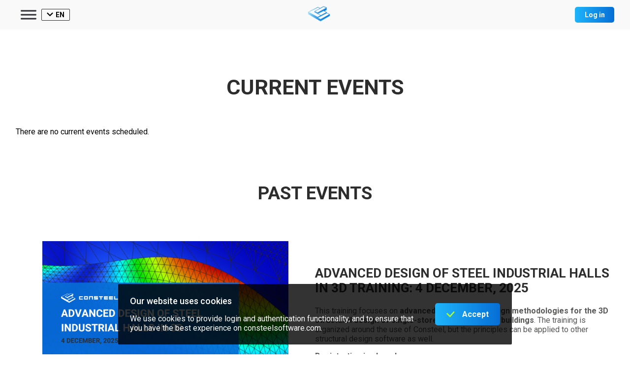

--- FILE ---
content_type: text/html; charset=UTF-8
request_url: https://consteelsoftware.com/bg/events/
body_size: 25476
content:

<!DOCTYPE html>
<html lang="en">

    <head>
        <meta charset="UTF-8">
        <meta name="viewport" content="width=device-width, initial-scale=1.0, shrink-to-fit=no" />

        
        <!-- Primary Meta Tags -->
        <meta name="title" content="Събития &#8211; ConsteelConsteel">
        <meta name="description" content="Truly calculate your structures">

        <!-- Open Graph / Facebook -->
        <meta property="og:type" content="article">
        <meta property="og:url" content="https://consteelsoftware.com/bg/events/">
        <meta property="og:title" content="Събития &#8211; ConsteelConsteel">
        <meta property="og:description" content="Truly calculate your structures">
        <meta property="og:image" content="https://consteelsoftware.com/wp-content/uploads/2022/07/cropped-new_logo-1.png">

        <!-- Twitter -->
        <meta property="twitter:card" content="summary_large_image">
        <meta property="twitter:url" content="https://consteelsoftware.com/bg/events/">
        <meta property="twitter:title" content="Събития &#8211; ConsteelConsteel">
        <meta property="twitter:description" content="Truly calculate your structures">
        <meta property="twitter:image" content="https://consteelsoftware.com/wp-content/uploads/2022/07/cropped-new_logo-1.png">

        <meta name='robots' content='index, follow, max-image-preview:large, max-snippet:-1, max-video-preview:-1' />
	<style>img:is([sizes="auto" i], [sizes^="auto," i]) { contain-intrinsic-size: 3000px 1500px }</style>
	<link rel="alternate" hreflang="en" href="https://consteelsoftware.com/events/" />
<link rel="alternate" hreflang="de" href="https://consteelsoftware.com/de/events/" />
<link rel="alternate" hreflang="hu" href="https://consteelsoftware.com/hu/events/" />
<link rel="alternate" hreflang="pl" href="https://consteelsoftware.com/pl/events/" />
<link rel="alternate" hreflang="es" href="https://consteelsoftware.com/es/events/" />
<link rel="alternate" hreflang="bg" href="https://consteelsoftware.com/bg/events/" />
<link rel="alternate" hreflang="ro" href="https://consteelsoftware.com/ro/events/" />
<link rel="alternate" hreflang="it" href="https://consteelsoftware.com/it/eventi/" />
<link rel="alternate" hreflang="lt" href="https://consteelsoftware.com/lt/events/" />
<link rel="alternate" hreflang="x-default" href="https://consteelsoftware.com/events/" />

	<!-- This site is optimized with the Yoast SEO plugin v24.2 - https://yoast.com/wordpress/plugins/seo/ -->
	<title>Събития &#8211; Consteel</title>
	<link rel="canonical" href="https://consteelsoftware.com/bg/events/" />
	<meta name="twitter:label1" content="Est. reading time" />
	<meta name="twitter:data1" content="13 минути" />
	<script type="application/ld+json" class="yoast-schema-graph">{"@context":"https://schema.org","@graph":[{"@type":"WebPage","@id":"https://consteelsoftware.com/bg/events/","url":"https://consteelsoftware.com/bg/events/","name":"Събития &#8211; Consteel","isPartOf":{"@id":"https://consteelsoftware.com/bg/#website"},"primaryImageOfPage":{"@id":"https://consteelsoftware.com/bg/events/#primaryimage"},"image":{"@id":"https://consteelsoftware.com/bg/events/#primaryimage"},"thumbnailUrl":"https://consteelsoftware.com/wp-content/uploads/2025/11/Hall-3D-cover-1.png","datePublished":"2022-02-16T10:49:45+00:00","dateModified":"2025-12-09T10:41:58+00:00","breadcrumb":{"@id":"https://consteelsoftware.com/bg/events/#breadcrumb"},"inLanguage":"bg-BG","potentialAction":[{"@type":"ReadAction","target":["https://consteelsoftware.com/bg/events/"]}]},{"@type":"ImageObject","inLanguage":"bg-BG","@id":"https://consteelsoftware.com/bg/events/#primaryimage","url":"https://consteelsoftware.com/wp-content/uploads/2025/11/Hall-3D-cover-1.png","contentUrl":"https://consteelsoftware.com/wp-content/uploads/2025/11/Hall-3D-cover-1.png"},{"@type":"BreadcrumbList","@id":"https://consteelsoftware.com/bg/events/#breadcrumb","itemListElement":[{"@type":"ListItem","position":1,"name":"Home","item":"https://consteelsoftware.com/bg/"},{"@type":"ListItem","position":2,"name":"Събития"}]},{"@type":"WebSite","@id":"https://consteelsoftware.com/bg/#website","url":"https://consteelsoftware.com/bg/","name":"Consteel software","description":"Truly calculate your structures","publisher":{"@id":"https://consteelsoftware.com/bg/#organization"},"alternateName":"Consteel","potentialAction":[{"@type":"SearchAction","target":{"@type":"EntryPoint","urlTemplate":"https://consteelsoftware.com/bg/?s={search_term_string}"},"query-input":{"@type":"PropertyValueSpecification","valueRequired":true,"valueName":"search_term_string"}}],"inLanguage":"bg-BG"},{"@type":"Organization","@id":"https://consteelsoftware.com/bg/#organization","name":"ConSteel Solutions Kft.","url":"https://consteelsoftware.com/bg/","logo":{"@type":"ImageObject","inLanguage":"bg-BG","@id":"https://consteelsoftware.com/bg/#/schema/logo/image/","url":"https://consteelsoftware.com/wp-content/uploads/2022/07/cropped-new_logo-1.png","contentUrl":"https://consteelsoftware.com/wp-content/uploads/2022/07/cropped-new_logo-1.png","width":500,"height":500,"caption":"ConSteel Solutions Kft."},"image":{"@id":"https://consteelsoftware.com/bg/#/schema/logo/image/"},"sameAs":["https://www.facebook.com/ConSteel/","https://www.youtube.com/channel/UCJju8EZFPzPlb1H4W22druw","https://www.instagram.com/consteelsoftware/","https://www.linkedin.com/company/10257148/admin/"]}]}</script>
	<!-- / Yoast SEO plugin. -->


<link rel="preload" href="https://consteelsoftware.com/wp-includes/css/dist/block-library/style.min.css?ver=6.8.3" as="style" id="wp-block-library" media="all" onload="this.onload=null;this.rel='stylesheet'"><noscript><link rel='stylesheet' id='wp-block-library-css' href='https://consteelsoftware.com/wp-includes/css/dist/block-library/style.min.css?ver=6.8.3' type='text/css' media='all' />
</noscript><style id='classic-theme-styles-inline-css' type='text/css'>
/*! This file is auto-generated */
.wp-block-button__link{color:#fff;background-color:#32373c;border-radius:9999px;box-shadow:none;text-decoration:none;padding:calc(.667em + 2px) calc(1.333em + 2px);font-size:1.125em}.wp-block-file__button{background:#32373c;color:#fff;text-decoration:none}
</style>
<link rel='stylesheet' id='consteel_gutenberg-cgb-style-css-css' href='https://consteelsoftware.com/wp-content/mu-plugins/consteel-gutenberg/build/style-index.css' type='text/css' media='all' />
<style id='cb-carousel-style-inline-css' type='text/css'>
.wp-block-cb-carousel .slick-slide{overflow:hidden;padding-left:7.5px;padding-right:7.5px}.wp-block-cb-carousel .slick-dots li button:not(:hover):not(:active),.wp-block-cb-carousel .slick-next:not(:hover):not(:active),.wp-block-cb-carousel .slick-prev:not(:hover):not(:active){background-color:transparent}.wp-block-cb-carousel .slick-next:before,.wp-block-cb-carousel .slick-prev:before{color:#000}.wp-block-cb-carousel.alignfull .slick-next,.wp-block-cb-carousel.alignfull .slick-prev{z-index:1}.wp-block-cb-carousel.alignfull .slick-prev{left:25px}.wp-block-cb-carousel.alignfull .slick-next{right:25px}.wp-block-cb-carousel .wp-block-cover,.wp-block-cb-carousel .wp-block-image{margin-bottom:0}.wp-block-cb-carousel .wp-block-cover.aligncenter,.wp-block-cb-carousel .wp-block-image.aligncenter{margin-left:auto!important;margin-right:auto!important}.is-layout-flex .wp-block-cb-carousel{width:100%}

</style>
<style id='esab-accordion-style-inline-css' type='text/css'>
html{scroll-behavior:smooth}.wp-block-esab-accordion{position:relative}.wp-block-esab-accordion .esab__container{display:flex;flex-direction:column;gap:10px}.wp-block-esab-accordion .wp-block-esab-accordion-child{box-sizing:border-box;overflow:hidden;transition:all .3s ease}.wp-block-esab-accordion .wp-block-esab-accordion-child.bs__one{box-shadow:0 8px 24px hsla(210,8%,62%,.2)}.wp-block-esab-accordion .wp-block-esab-accordion-child.bs__two{box-shadow:0 7px 29px 0 hsla(240,5%,41%,.2)}.wp-block-esab-accordion .wp-block-esab-accordion-child.bs__three{box-shadow:0 5px 15px rgba(0,0,0,.35)}.wp-block-esab-accordion .esab__head{align-items:center;display:flex;gap:8px;justify-content:space-between;text-decoration:none;transition:all .3s ease}.wp-block-esab-accordion .esab__head:focus{outline:none}.wp-block-esab-accordion .esab__head.esab__head_reverse{flex-direction:row-reverse}.wp-block-esab-accordion .esab__head .esab__heading_txt{text-decoration:none;width:100%}.wp-block-esab-accordion .esab__headings.has-link-icon{align-items:center;display:flex}.wp-block-esab-accordion .esab__headings.has_bage{align-items:center;display:flex;gap:5px;justify-content:flex-start;width:100%}.wp-block-esab-accordion .esab__headings.has_bage .esab__heading_txt{width:auto}.wp-block-esab-accordion .esab__headings.has_bage.top{align-items:flex-start}.wp-block-esab-accordion .esab__headings.has_bage.bottom{align-items:flex-end}.wp-block-esab-accordion .esab__headings.has_bage.right{justify-content:space-between;width:100%}.wp-block-esab-accordion .esab__badge{background-color:#319282;border-radius:3px;color:#fff;font-size:13px;line-height:1;min-width:-moz-fit-content;min-width:fit-content;padding:6px}.wp-block-esab-accordion .esab__heading_tag,.wp-block-esab-accordion .esab__subheading_tag{margin:0;padding:0;transition:all .3s ease}.wp-block-esab-accordion .esab__head{cursor:pointer}.wp-block-esab-accordion .esab__icon{align-items:center;cursor:pointer;display:flex;justify-content:center}.wp-block-esab-accordion .esab__icon svg{font-size:20px;height:1em;width:1em}.wp-block-esab-accordion .esab__icon img{max-width:1em}.wp-block-esab-accordion .esab__icon .esab__collapse,.wp-block-esab-accordion .esab__icon .esab__expand{align-items:center;display:flex;justify-content:center}.wp-block-esab-accordion .esab__icon .esab__expand,.wp-block-esab-accordion .esab__icon.esab__active_icon .esab__collapse{display:none}.wp-block-esab-accordion .esab__icon.esab__active_icon .esab__expand{display:flex}.wp-block-esab-accordion .esab__body{border-bottom-width:0;border-left-width:0;border-right-width:0;display:none;padding:10px}.wp-block-esab-accordion .link-icon{align-items:center;display:inline-flex;margin-left:8px}.wp-block-esab-accordion .link-icon svg{font-size:18px;height:1em;width:1em}.wp-block-esab-accordion.nested-accordion .wp-block-esab-accordion-child.esab__active_accordion .esab__body.esab__active{display:block!important}.wp-block-esab-accordion #esab-loadmore{background:#319282;border:none;border-radius:3px;color:#fff;cursor:pointer;margin-top:15px;padding:10px 20px;transition:all .3s}.wp-block-esab-accordion #esab-loadmore:hover{background:#1a675a}.wp-block-esab-accordion .esab-load-more{text-align:center}.wp-block-esab-accordion .esab__all-open-close{margin-bottom:10px;text-align:right}.wp-block-esab-accordion .esab__all-open-close .open-close-inner{display:inline-flex;gap:15px}.wp-block-esab-accordion .esab__all-open-close-btn{align-items:center;background:none;border:none;cursor:pointer;display:inline-flex;font-size:15px;gap:8px;padding:0;transition:all .2s ease}.wp-block-esab-accordion .esab__all-open-close-btn:focus{outline:none}.wp-block-esab-accordion .esab__all-open-close-btn svg{height:1em;width:1em}.wp-block-esab-accordion .search-inner{align-items:center;border:1px solid #ccc;border-radius:4px;box-sizing:border-box;display:flex;margin-bottom:10px;padding:15px;width:100%}.wp-block-esab-accordion .esab_not_found{display:none;text-align:center}.wp-block-esab-accordion .esab__search-input{background:none;border:none;border-radius:0;line-height:1;min-height:auto!important;padding:0;width:100%}.wp-block-esab-accordion .search-inner svg{height:16px;min-width:50px;width:50px}.wp-block-esab-accordion input.esab__search-input:focus{outline:none}.wp-block-esab-accordion .search-btns-wrapper{align-items:center;display:flex;flex-direction:row-reverse;gap:8px;justify-content:space-between}.wp-block-esab-accordion .search-btns-wrapper.reverse-layout{flex-direction:row}.wp-block-esab-accordion .search-btns-wrapper .esab__all-open-close,.wp-block-esab-accordion .search-btns-wrapper .esab__search{width:100%}.wp-block-esab-accordion .esab__disabled{cursor:not-allowed;opacity:.5;pointer-events:none}.wp-block-esab-accordion .esab__body.esab__disabled{display:none!important}.wp-block-esab-accordion-child .esab__subheading_tag.on-active{height:0;opacity:0;transition:all .2s ease;visibility:hidden}.wp-block-esab-accordion-child.esab__active_accordion .esab__subheading_tag.on-active{height:auto;opacity:1;visibility:visible}@media screen and (max-width:768px){.wp-block-esab-accordion .search-btns-wrapper.reverse-layout{flex-direction:column;gap:10px}}

</style>
<link rel='stylesheet' id='editorskit-frontend-css' href='https://consteelsoftware.com/wp-content/plugins/block-options/build/style.build.css?ver=new' type='text/css' media='all' />
<style id='global-styles-inline-css' type='text/css'>
:root{--wp--preset--aspect-ratio--square: 1;--wp--preset--aspect-ratio--4-3: 4/3;--wp--preset--aspect-ratio--3-4: 3/4;--wp--preset--aspect-ratio--3-2: 3/2;--wp--preset--aspect-ratio--2-3: 2/3;--wp--preset--aspect-ratio--16-9: 16/9;--wp--preset--aspect-ratio--9-16: 9/16;--wp--preset--color--black: #000000;--wp--preset--color--cyan-bluish-gray: #abb8c3;--wp--preset--color--white: #ffffff;--wp--preset--color--pale-pink: #f78da7;--wp--preset--color--vivid-red: #cf2e2e;--wp--preset--color--luminous-vivid-orange: #ff6900;--wp--preset--color--luminous-vivid-amber: #fcb900;--wp--preset--color--light-green-cyan: #7bdcb5;--wp--preset--color--vivid-green-cyan: #00d084;--wp--preset--color--pale-cyan-blue: #8ed1fc;--wp--preset--color--vivid-cyan-blue: #0693e3;--wp--preset--color--vivid-purple: #9b51e0;--wp--preset--color--consteel-blue: #006CD4;--wp--preset--gradient--vivid-cyan-blue-to-vivid-purple: linear-gradient(135deg,rgba(6,147,227,1) 0%,rgb(155,81,224) 100%);--wp--preset--gradient--light-green-cyan-to-vivid-green-cyan: linear-gradient(135deg,rgb(122,220,180) 0%,rgb(0,208,130) 100%);--wp--preset--gradient--luminous-vivid-amber-to-luminous-vivid-orange: linear-gradient(135deg,rgba(252,185,0,1) 0%,rgba(255,105,0,1) 100%);--wp--preset--gradient--luminous-vivid-orange-to-vivid-red: linear-gradient(135deg,rgba(255,105,0,1) 0%,rgb(207,46,46) 100%);--wp--preset--gradient--very-light-gray-to-cyan-bluish-gray: linear-gradient(135deg,rgb(238,238,238) 0%,rgb(169,184,195) 100%);--wp--preset--gradient--cool-to-warm-spectrum: linear-gradient(135deg,rgb(74,234,220) 0%,rgb(151,120,209) 20%,rgb(207,42,186) 40%,rgb(238,44,130) 60%,rgb(251,105,98) 80%,rgb(254,248,76) 100%);--wp--preset--gradient--blush-light-purple: linear-gradient(135deg,rgb(255,206,236) 0%,rgb(152,150,240) 100%);--wp--preset--gradient--blush-bordeaux: linear-gradient(135deg,rgb(254,205,165) 0%,rgb(254,45,45) 50%,rgb(107,0,62) 100%);--wp--preset--gradient--luminous-dusk: linear-gradient(135deg,rgb(255,203,112) 0%,rgb(199,81,192) 50%,rgb(65,88,208) 100%);--wp--preset--gradient--pale-ocean: linear-gradient(135deg,rgb(255,245,203) 0%,rgb(182,227,212) 50%,rgb(51,167,181) 100%);--wp--preset--gradient--electric-grass: linear-gradient(135deg,rgb(202,248,128) 0%,rgb(113,206,126) 100%);--wp--preset--gradient--midnight: linear-gradient(135deg,rgb(2,3,129) 0%,rgb(40,116,252) 100%);--wp--preset--font-size--small: 13px;--wp--preset--font-size--medium: 20px;--wp--preset--font-size--large: 36px;--wp--preset--font-size--x-large: 42px;--wp--preset--spacing--20: 0.44rem;--wp--preset--spacing--30: 0.67rem;--wp--preset--spacing--40: 1rem;--wp--preset--spacing--50: 1.5rem;--wp--preset--spacing--60: 2.25rem;--wp--preset--spacing--70: 3.38rem;--wp--preset--spacing--80: 5.06rem;--wp--preset--shadow--natural: 6px 6px 9px rgba(0, 0, 0, 0.2);--wp--preset--shadow--deep: 12px 12px 50px rgba(0, 0, 0, 0.4);--wp--preset--shadow--sharp: 6px 6px 0px rgba(0, 0, 0, 0.2);--wp--preset--shadow--outlined: 6px 6px 0px -3px rgba(255, 255, 255, 1), 6px 6px rgba(0, 0, 0, 1);--wp--preset--shadow--crisp: 6px 6px 0px rgba(0, 0, 0, 1);}:where(.is-layout-flex){gap: 0.5em;}:where(.is-layout-grid){gap: 0.5em;}body .is-layout-flex{display: flex;}.is-layout-flex{flex-wrap: wrap;align-items: center;}.is-layout-flex > :is(*, div){margin: 0;}body .is-layout-grid{display: grid;}.is-layout-grid > :is(*, div){margin: 0;}:where(.wp-block-columns.is-layout-flex){gap: 2em;}:where(.wp-block-columns.is-layout-grid){gap: 2em;}:where(.wp-block-post-template.is-layout-flex){gap: 1.25em;}:where(.wp-block-post-template.is-layout-grid){gap: 1.25em;}.has-black-color{color: var(--wp--preset--color--black) !important;}.has-cyan-bluish-gray-color{color: var(--wp--preset--color--cyan-bluish-gray) !important;}.has-white-color{color: var(--wp--preset--color--white) !important;}.has-pale-pink-color{color: var(--wp--preset--color--pale-pink) !important;}.has-vivid-red-color{color: var(--wp--preset--color--vivid-red) !important;}.has-luminous-vivid-orange-color{color: var(--wp--preset--color--luminous-vivid-orange) !important;}.has-luminous-vivid-amber-color{color: var(--wp--preset--color--luminous-vivid-amber) !important;}.has-light-green-cyan-color{color: var(--wp--preset--color--light-green-cyan) !important;}.has-vivid-green-cyan-color{color: var(--wp--preset--color--vivid-green-cyan) !important;}.has-pale-cyan-blue-color{color: var(--wp--preset--color--pale-cyan-blue) !important;}.has-vivid-cyan-blue-color{color: var(--wp--preset--color--vivid-cyan-blue) !important;}.has-vivid-purple-color{color: var(--wp--preset--color--vivid-purple) !important;}.has-black-background-color{background-color: var(--wp--preset--color--black) !important;}.has-cyan-bluish-gray-background-color{background-color: var(--wp--preset--color--cyan-bluish-gray) !important;}.has-white-background-color{background-color: var(--wp--preset--color--white) !important;}.has-pale-pink-background-color{background-color: var(--wp--preset--color--pale-pink) !important;}.has-vivid-red-background-color{background-color: var(--wp--preset--color--vivid-red) !important;}.has-luminous-vivid-orange-background-color{background-color: var(--wp--preset--color--luminous-vivid-orange) !important;}.has-luminous-vivid-amber-background-color{background-color: var(--wp--preset--color--luminous-vivid-amber) !important;}.has-light-green-cyan-background-color{background-color: var(--wp--preset--color--light-green-cyan) !important;}.has-vivid-green-cyan-background-color{background-color: var(--wp--preset--color--vivid-green-cyan) !important;}.has-pale-cyan-blue-background-color{background-color: var(--wp--preset--color--pale-cyan-blue) !important;}.has-vivid-cyan-blue-background-color{background-color: var(--wp--preset--color--vivid-cyan-blue) !important;}.has-vivid-purple-background-color{background-color: var(--wp--preset--color--vivid-purple) !important;}.has-black-border-color{border-color: var(--wp--preset--color--black) !important;}.has-cyan-bluish-gray-border-color{border-color: var(--wp--preset--color--cyan-bluish-gray) !important;}.has-white-border-color{border-color: var(--wp--preset--color--white) !important;}.has-pale-pink-border-color{border-color: var(--wp--preset--color--pale-pink) !important;}.has-vivid-red-border-color{border-color: var(--wp--preset--color--vivid-red) !important;}.has-luminous-vivid-orange-border-color{border-color: var(--wp--preset--color--luminous-vivid-orange) !important;}.has-luminous-vivid-amber-border-color{border-color: var(--wp--preset--color--luminous-vivid-amber) !important;}.has-light-green-cyan-border-color{border-color: var(--wp--preset--color--light-green-cyan) !important;}.has-vivid-green-cyan-border-color{border-color: var(--wp--preset--color--vivid-green-cyan) !important;}.has-pale-cyan-blue-border-color{border-color: var(--wp--preset--color--pale-cyan-blue) !important;}.has-vivid-cyan-blue-border-color{border-color: var(--wp--preset--color--vivid-cyan-blue) !important;}.has-vivid-purple-border-color{border-color: var(--wp--preset--color--vivid-purple) !important;}.has-vivid-cyan-blue-to-vivid-purple-gradient-background{background: var(--wp--preset--gradient--vivid-cyan-blue-to-vivid-purple) !important;}.has-light-green-cyan-to-vivid-green-cyan-gradient-background{background: var(--wp--preset--gradient--light-green-cyan-to-vivid-green-cyan) !important;}.has-luminous-vivid-amber-to-luminous-vivid-orange-gradient-background{background: var(--wp--preset--gradient--luminous-vivid-amber-to-luminous-vivid-orange) !important;}.has-luminous-vivid-orange-to-vivid-red-gradient-background{background: var(--wp--preset--gradient--luminous-vivid-orange-to-vivid-red) !important;}.has-very-light-gray-to-cyan-bluish-gray-gradient-background{background: var(--wp--preset--gradient--very-light-gray-to-cyan-bluish-gray) !important;}.has-cool-to-warm-spectrum-gradient-background{background: var(--wp--preset--gradient--cool-to-warm-spectrum) !important;}.has-blush-light-purple-gradient-background{background: var(--wp--preset--gradient--blush-light-purple) !important;}.has-blush-bordeaux-gradient-background{background: var(--wp--preset--gradient--blush-bordeaux) !important;}.has-luminous-dusk-gradient-background{background: var(--wp--preset--gradient--luminous-dusk) !important;}.has-pale-ocean-gradient-background{background: var(--wp--preset--gradient--pale-ocean) !important;}.has-electric-grass-gradient-background{background: var(--wp--preset--gradient--electric-grass) !important;}.has-midnight-gradient-background{background: var(--wp--preset--gradient--midnight) !important;}.has-small-font-size{font-size: var(--wp--preset--font-size--small) !important;}.has-medium-font-size{font-size: var(--wp--preset--font-size--medium) !important;}.has-large-font-size{font-size: var(--wp--preset--font-size--large) !important;}.has-x-large-font-size{font-size: var(--wp--preset--font-size--x-large) !important;}
:where(.wp-block-post-template.is-layout-flex){gap: 1.25em;}:where(.wp-block-post-template.is-layout-grid){gap: 1.25em;}
:where(.wp-block-columns.is-layout-flex){gap: 2em;}:where(.wp-block-columns.is-layout-grid){gap: 2em;}
:root :where(.wp-block-pullquote){font-size: 1.5em;line-height: 1.6;}
</style>
<link rel='stylesheet' id='wpml-blocks-css' href='https://consteelsoftware.com/wp-content/plugins/sitepress-multilingual-cms/dist/css/blocks/styles.css?ver=4.6.3' type='text/css' media='all' />
<link rel='stylesheet' id='COMMENTING_BLOCK-css' href='https://consteelsoftware.com/wp-content/plugins/commenting-feature//public/css/commenting-block-public.css?ver=3.5' type='text/css' media='all' />
<link rel='stylesheet' id='faq-schema-ultimate-css' href='https://consteelsoftware.com/wp-content/plugins/faq-schema-ultimate/public/css/faq-schema-ultimate-public.css?ver=1.0.0' type='text/css' media='all' />
<link rel='stylesheet' id='baguettebox-css-css' href='https://consteelsoftware.com/wp-content/plugins/gallery-block-lightbox/dist/baguetteBox.min.css?ver=1.11.1' type='text/css' media='all' />
<link rel='stylesheet' id='bodhi-svgs-attachment-css' href='https://consteelsoftware.com/wp-content/plugins/svg-support/css/svgs-attachment.css?ver=2.5.8' type='text/css' media='all' />
<link rel='stylesheet' id='megamenu-css' href='https://consteelsoftware.com/wp-content/uploads/maxmegamenu/style_bg.css?ver=0b4712' type='text/css' media='all' />
<link rel="preload" href="https://consteelsoftware.com/wp-includes/css/dashicons.min.css?ver=6.8.3" as="style" id="dashicons" media="all" onload="this.onload=null;this.rel='stylesheet'"><noscript><link rel='stylesheet' id='dashicons-css' href='https://consteelsoftware.com/wp-includes/css/dashicons.min.css?ver=6.8.3' type='text/css' media='all' />
</noscript><link rel='stylesheet' id='common-style-0-css' href='https://fonts.googleapis.com/css2?family=Roboto%3Aital%2Cwght%400%2C100%3B0%2C300%3B0%2C400%3B0%2C500%3B0%2C700%3B0%2C900%3B1%2C100%3B1%2C300%3B1%2C400%3B1%2C500%3B1%2C700%3B1%2C900&#038;display=swap&#038;ver=6.8.3' type='text/css' media='all' />
<link rel='stylesheet' id='common-style-1-css' href='https://fonts.googleapis.com/icon?family=Material+Icons+Outlined&#038;ver=6.8.3' type='text/css' media='all' />
<link rel='stylesheet' id='common-style-2-css' href='https://cdn.jsdelivr.net/npm/@mdi/font@6.x/css/materialdesignicons.min.css?ver=6.8.3' type='text/css' media='all' />
<link rel='stylesheet' id='hcb-style-css' href='https://consteelsoftware.com/wp-content/plugins/highlighting-code-block/build/css/hcb--light.css?ver=1.7.0' type='text/css' media='all' />
<style id='hcb-style-inline-css' type='text/css'>
:root{--hcb-font-size: 14px}:root{--hcb-font-size--mobile: 13px}:root{--hcb-font-family:Menlo, Consolas, "Hiragino Kaku Gothic ProN", "Hiragino Sans", Meiryo, sans-serif;}
</style>
<style id='kadence-blocks-global-variables-inline-css' type='text/css'>
:root {--global-kb-font-size-sm:clamp(0.8rem, 0.73rem + 0.217vw, 0.9rem);--global-kb-font-size-md:clamp(1.1rem, 0.995rem + 0.326vw, 1.25rem);--global-kb-font-size-lg:clamp(1.75rem, 1.576rem + 0.543vw, 2rem);--global-kb-font-size-xl:clamp(2.25rem, 1.728rem + 1.63vw, 3rem);--global-kb-font-size-xxl:clamp(2.5rem, 1.456rem + 3.26vw, 4rem);--global-kb-font-size-xxxl:clamp(2.75rem, 0.489rem + 7.065vw, 6rem);}:root {--global-palette1: #3182CE;--global-palette2: #2B6CB0;--global-palette3: #1A202C;--global-palette4: #2D3748;--global-palette5: #4A5568;--global-palette6: #718096;--global-palette7: #EDF2F7;--global-palette8: #F7FAFC;--global-palette9: #ffffff;}
</style>
<!--n2css--><!--n2js--><script type="text/javascript" id="ajax-script-js-extra">
/* <![CDATA[ */
var servicecenter_ajax_object = {"ajax_url":"https:\/\/consteelsoftware.com\/wp-admin\/admin-ajax.php"};
/* ]]> */
</script>
<script type="text/javascript" src="https://consteelsoftware.com/wp-content/mu-plugins/consteel-servicecenter/ajax-script.js?ver=6.8.3" id="ajax-script-js"></script>
<script type="text/javascript" id="jquery-core-js-extra">
/* <![CDATA[ */
var smoothAllowedBrowsers = [];
/* ]]> */
</script>
<script type="text/javascript" src="https://consteelsoftware.com/wp-includes/js/jquery/jquery.min.js?ver=3.7.1" id="jquery-core-js"></script>
<script type="text/javascript" src="https://consteelsoftware.com/wp-includes/js/jquery/jquery-migrate.min.js?ver=3.4.1" id="jquery-migrate-js"></script>
<script type="text/javascript" src="https://consteelsoftware.com/wp-content/plugins/commenting-feature//public/js/commenting-block-public.js?ver=3.5" id="COMMENTING_BLOCK-js"></script>
<script type="text/javascript" src="https://consteelsoftware.com/wp-content/plugins/faq-schema-ultimate/public/js/faq-schema-ultimate-public.js?ver=1.0.0" id="faq-schema-ultimate-js"></script>
<script type="text/javascript" id="wpml-browser-redirect-js-extra">
/* <![CDATA[ */
var wpml_browser_redirect_params = {"pageLanguage":"bg","languageUrls":{"en_us":"https:\/\/consteelsoftware.com\/events\/","en":"https:\/\/consteelsoftware.com\/events\/","us":"https:\/\/consteelsoftware.com\/events\/","de_de":"https:\/\/consteelsoftware.com\/de\/events\/","de":"https:\/\/consteelsoftware.com\/de\/events\/","hu_hu":"https:\/\/consteelsoftware.com\/hu\/events\/","hu":"https:\/\/consteelsoftware.com\/hu\/events\/","pl_pl":"https:\/\/consteelsoftware.com\/pl\/events\/","pl":"https:\/\/consteelsoftware.com\/pl\/events\/","es_es":"https:\/\/consteelsoftware.com\/es\/events\/","es":"https:\/\/consteelsoftware.com\/es\/events\/","bg_bg":"https:\/\/consteelsoftware.com\/bg\/events\/","bg":"https:\/\/consteelsoftware.com\/bg\/events\/","ro_ro":"https:\/\/consteelsoftware.com\/ro\/events\/","ro":"https:\/\/consteelsoftware.com\/ro\/events\/","it_it":"https:\/\/consteelsoftware.com\/it\/eventi\/","it":"https:\/\/consteelsoftware.com\/it\/eventi\/","lt_lt":"https:\/\/consteelsoftware.com\/lt\/events\/","lt":"https:\/\/consteelsoftware.com\/lt\/events\/"},"cookie":{"name":"_icl_visitor_lang_js","domain":"consteelsoftware.com","path":"\/","expiration":24}};
/* ]]> */
</script>
<script type="text/javascript" src="https://consteelsoftware.com/wp-content/plugins/sitepress-multilingual-cms/dist/js/browser-redirect/app.js?ver=4.6.3" id="wpml-browser-redirect-js"></script>
<link rel='shortlink' href='https://consteelsoftware.com/bg/?p=33264' />
<meta name="generator" content="WPML ver:4.6.3 stt:7,1,3,23,27,32,40,44,2;" />
<!-- HFCM by 99 Robots - Snippet # 1: Google Tag Manager Header -->
<!-- Google Tag Manager -->
<script>(function(w,d,s,l,i){w[l]=w[l]||[];w[l].push({'gtm.start':
new Date().getTime(),event:'gtm.js'});var f=d.getElementsByTagName(s)[0],
j=d.createElement(s),dl=l!='dataLayer'?'&l='+l:'';j.async=true;j.src=
'https://www.googletagmanager.com/gtm.js?id='+i+dl;f.parentNode.insertBefore(j,f);
})(window,document,'script','dataLayer','GTM-TLWKHJP');</script>
<!-- End Google Tag Manager -->
<!-- /end HFCM by 99 Robots -->

		<script>
		(function(h,o,t,j,a,r){
			h.hj=h.hj||function(){(h.hj.q=h.hj.q||[]).push(arguments)};
			h._hjSettings={hjid:5340239,hjsv:5};
			a=o.getElementsByTagName('head')[0];
			r=o.createElement('script');r.async=1;
			r.src=t+h._hjSettings.hjid+j+h._hjSettings.hjsv;
			a.appendChild(r);
		})(window,document,'//static.hotjar.com/c/hotjar-','.js?sv=');
		</script>
		
<!-- Meta Pixel Code -->
<script type='text/javascript'>
!function(f,b,e,v,n,t,s){if(f.fbq)return;n=f.fbq=function(){n.callMethod?
n.callMethod.apply(n,arguments):n.queue.push(arguments)};if(!f._fbq)f._fbq=n;
n.push=n;n.loaded=!0;n.version='2.0';n.queue=[];t=b.createElement(e);t.async=!0;
t.src=v;s=b.getElementsByTagName(e)[0];s.parentNode.insertBefore(t,s)}(window,
document,'script','https://connect.facebook.net/en_US/fbevents.js?v=next');
</script>
<!-- End Meta Pixel Code -->

      <script type='text/javascript'>
        var url = window.location.href + '?ob=open-bridge';
        fbq('set', 'openbridge', '873065056539202', url);
      </script>
    <script type='text/javascript'>fbq('init', '873065056539202', {}, {
    "agent": "wordpress-6.8.3-3.0.12"
})</script><script type='text/javascript'>
    fbq('track', 'PageView', []);
  </script>
<!-- Meta Pixel Code -->
<noscript>
<img height="1" width="1" style="display:none" alt="fbpx"
src="https://www.facebook.com/tr?id=873065056539202&ev=PageView&noscript=1" />
</noscript>
<!-- End Meta Pixel Code -->
<style id="uagb-style-conditional-extension">@media (min-width: 1025px){body .uag-hide-desktop.uagb-google-map__wrap,body .uag-hide-desktop{display:none !important}}@media (min-width: 768px) and (max-width: 1024px){body .uag-hide-tab.uagb-google-map__wrap,body .uag-hide-tab{display:none !important}}@media (max-width: 767px){body .uag-hide-mob.uagb-google-map__wrap,body .uag-hide-mob{display:none !important}}</style><style id="uagb-style-frontend-33264">.uag-blocks-common-selector{z-index:var(--z-index-desktop) !important}@media (max-width: 976px){.uag-blocks-common-selector{z-index:var(--z-index-tablet) !important}}@media (max-width: 767px){.uag-blocks-common-selector{z-index:var(--z-index-mobile) !important}}
</style><link rel="icon" href="https://consteelsoftware.com/wp-content/uploads/2022/08/cropped-consteel_logo_2022_blue_gradient800-1-32x32.png" sizes="32x32" />
<link rel="icon" href="https://consteelsoftware.com/wp-content/uploads/2022/08/cropped-consteel_logo_2022_blue_gradient800-1-192x192.png" sizes="192x192" />
<link rel="apple-touch-icon" href="https://consteelsoftware.com/wp-content/uploads/2022/08/cropped-consteel_logo_2022_blue_gradient800-1-180x180.png" />
<meta name="msapplication-TileImage" content="https://consteelsoftware.com/wp-content/uploads/2022/08/cropped-consteel_logo_2022_blue_gradient800-1-270x270.png" />
<style type="text/css">/** Mega Menu CSS: fs **/</style>
        <link rel="stylesheet" type="text/css"
            href="https://consteelsoftware.com/wp-content/themes/consteel/style.css?v=762" />
        <script async src="https://www.googletagmanager.com/gtag/js?id=G-0GQH7RSJ1H"></script>

        <script>
        window.dataLayer = window.dataLayer || [];

        function gtag() {
            dataLayer.push(arguments);
        }
        gtag('js', new Date());
        gtag('config', "G-0GQH7RSJ1H");
        </script>
    </head>

    <body>

        <header id="header-navbar" >

            <div class="header-status" id="header-status">
                                                                                                                                                                                                                                                                                                                                            </div>

            <div class="header-container">

                <div class="header-logo">
                    <a href="https://consteelsoftware.com/bg/">
                        <img src="https://consteelsoftware.com/wp-content/uploads/2022/07/cropped-new_logo-1.png"
                            alt="Consteel Solutions Kft.">
                    </a>
                </div>


                                <div class="lang-changer-wrapper">
                    <div class="lang-changer">
                        <div class="lang-toggle">BG</div>
                        <ul>
                                                        <li><a href="https://consteelsoftware.com/events/">EN</a>
                            </li>
                                                        <li><a href="https://consteelsoftware.com/de/events/">DE</a>
                            </li>
                                                        <li><a href="https://consteelsoftware.com/hu/events/">HU</a>
                            </li>
                                                        <li><a href="https://consteelsoftware.com/pl/events/">PL</a>
                            </li>
                                                        <li><a href="https://consteelsoftware.com/es/events/">ES</a>
                            </li>
                                                        <li><a href="https://consteelsoftware.com/ro/events/">RO</a>
                            </li>
                                                        <li><a href="https://consteelsoftware.com/it/eventi/">IT</a>
                            </li>
                                                        <li><a href="https://consteelsoftware.com/lt/events/">LT</a>
                            </li>
                                                    </ul>
                    </div>
                </div>
                
                <nav class="menu-container">
                    <div id="mega-menu-wrap-siteNav" class="mega-menu-wrap"><div class="mega-menu-toggle"><div class="mega-toggle-blocks-left"></div><div class="mega-toggle-blocks-center"></div><div class="mega-toggle-blocks-right"><div class='mega-toggle-block mega-menu-toggle-animated-block mega-toggle-block-0' id='mega-toggle-block-0'><button aria-label="Toggle Menu" class="mega-toggle-animated mega-toggle-animated-slider" type="button" aria-expanded="false">
                  <span class="mega-toggle-animated-box">
                    <span class="mega-toggle-animated-inner"></span>
                  </span>
                </button></div></div></div><ul id="mega-menu-siteNav" class="mega-menu max-mega-menu mega-menu-horizontal mega-no-js" data-event="hover_intent" data-effect="fade_up" data-effect-speed="200" data-effect-mobile="slide_right" data-effect-speed-mobile="200" data-panel-width="body" data-mobile-force-width="false" data-second-click="go" data-document-click="collapse" data-vertical-behaviour="standard" data-breakpoint="1450" data-unbind="true" data-mobile-state="collapse_all" data-mobile-direction="vertical" data-hover-intent-timeout="300" data-hover-intent-interval="100"><li class="mega-menu-item mega-menu-item-type-post_type mega-menu-item-object-page mega-menu-item-has-children mega-menu-megamenu mega-menu-grid mega-align-bottom-left mega-menu-grid mega-menu-item-5835" id="mega-menu-item-5835"><a class="mega-menu-link" href="https://consteelsoftware.com/bg/%d0%bf%d1%80%d0%be%d0%b4%d1%83%d0%ba%d1%82%d0%b8/" aria-expanded="false" tabindex="0">Продукти<span class="mega-indicator" aria-hidden="true"></span></a>
<ul class="mega-sub-menu" role='presentation'>
<li class="mega-menu-row" id="mega-menu-5835-0">
	<ul class="mega-sub-menu" style='--columns:12' role='presentation'>
<li class="mega-menu-column mega-menu-columns-4-of-12" style="--columns:12; --span:4" id="mega-menu-5835-0-0">
		<ul class="mega-sub-menu">
<li class="mega-menu-item mega-menu-item-type-widget widget_text mega-menu-item-text-38" id="mega-menu-item-text-38"><h4 class="mega-block-title">Продукти</h4>			<div class="textwidget"></div>
		</li><li class="mega-menu-item mega-menu-item-type-post_type mega-menu-item-object-page mega-menu-item-5837" id="mega-menu-item-5837"><a class="mega-menu-link" href="https://consteelsoftware.com/bg/%d0%bf%d1%80%d0%be%d0%b4%d1%83%d0%ba%d1%82%d0%b8/consteel/">Consteel</a></li><li class="mega-menu-item mega-menu-item-type-custom mega-menu-item-object-custom mega-menu-item-109298" id="mega-menu-item-109298"><a class="mega-menu-link" href="/bg/products/falcon/">FALCON</a></li><li class="mega-menu-item mega-menu-item-type-custom mega-menu-item-object-custom mega-menu-item-117133" id="mega-menu-item-117133"><a class="mega-menu-link" href="https://consteelsoftware.com/bg/products/pangolin/">Pangolin</a></li><li class="mega-menu-item mega-menu-item-type-post_type mega-menu-item-object-page mega-menu-item-5839" id="mega-menu-item-5839"><a class="mega-menu-link" href="https://consteelsoftware.com/bg/%d0%bf%d1%80%d0%be%d0%b4%d1%83%d0%ba%d1%82%d0%b8/steelspace/">Steelspace</a></li><li class="mega-menu-item mega-menu-item-type-post_type mega-menu-item-object-page mega-has-icon mega-icon-left mega-menu-item-5836" id="mega-menu-item-5836"><a class="dashicons-external mega-menu-link" href="https://consteelsoftware.com/bg/%d0%bf%d1%80%d0%be%d0%b4%d1%83%d0%ba%d1%82%d0%b8/">Всички продукти</a></li>		</ul>
</li><li class="mega-menu-column mega-menu-columns-8-of-12 mega-hide-on-mobile" style="--columns:12; --span:8" id="mega-menu-5835-0-1">
		<ul class="mega-sub-menu">
<li class="mega-menu-item mega-menu-item-type-widget widget_media_image mega-menu-item-media_image-23" id="mega-menu-item-media_image-23"><img width="1411" height="430" src="https://consteelsoftware.com/wp-content/uploads/2025/06/Product_size-big-2.png" class="image wp-image-109287  attachment-full size-full" alt="" style="max-width: 100%; height: auto;" decoding="async" fetchpriority="high" srcset="https://consteelsoftware.com/wp-content/uploads/2025/06/Product_size-big-2.png 1411w, https://consteelsoftware.com/wp-content/uploads/2025/06/Product_size-big-2-300x91.png 300w, https://consteelsoftware.com/wp-content/uploads/2025/06/Product_size-big-2-1024x312.png 1024w, https://consteelsoftware.com/wp-content/uploads/2025/06/Product_size-big-2-768x234.png 768w" sizes="(max-width: 1411px) 100vw, 1411px" /></li>		</ul>
</li>	</ul>
</li></ul>
</li><li class="mega-menu-item mega-menu-item-type-post_type mega-menu-item-object-page mega-menu-item-has-children mega-menu-megamenu mega-menu-grid mega-align-bottom-left mega-menu-grid mega-menu-item-105396" id="mega-menu-item-105396"><a class="mega-menu-link" href="https://consteelsoftware.com/bg/solutions/" aria-expanded="false" tabindex="0">Решения<span class="mega-indicator" aria-hidden="true"></span></a>
<ul class="mega-sub-menu" role='presentation'>
<li class="mega-menu-row" id="mega-menu-105396-0">
	<ul class="mega-sub-menu" style='--columns:12' role='presentation'>
<li class="mega-menu-column mega-menu-columns-3-of-12 mega-hide-on-mobile" style="--columns:12; --span:3" id="mega-menu-105396-0-0">
		<ul class="mega-sub-menu">
<li class="mega-menu-item mega-menu-item-type-widget widget_media_image mega-menu-item-media_image-60" id="mega-menu-item-media_image-60"><img width="386" height="179" src="https://consteelsoftware.com/wp-content/uploads/2025/06/Rectangle-244-2.png" class="image wp-image-109479  attachment-full size-full" alt="" style="max-width: 100%; height: auto;" decoding="async" srcset="https://consteelsoftware.com/wp-content/uploads/2025/06/Rectangle-244-2.png 386w, https://consteelsoftware.com/wp-content/uploads/2025/06/Rectangle-244-2-300x139.png 300w" sizes="(max-width: 386px) 100vw, 386px" /></li>		</ul>
</li><li class="mega-menu-column mega-menu-columns-3-of-12 mega-hide-on-mobile" style="--columns:12; --span:3" id="mega-menu-105396-0-1">
		<ul class="mega-sub-menu">
<li class="mega-menu-item mega-menu-item-type-widget widget_media_image mega-menu-item-media_image-63" id="mega-menu-item-media_image-63"><img width="386" height="179" src="https://consteelsoftware.com/wp-content/uploads/2025/06/Solutions-4.png" class="image wp-image-109489  attachment-full size-full" alt="" style="max-width: 100%; height: auto;" decoding="async" srcset="https://consteelsoftware.com/wp-content/uploads/2025/06/Solutions-4.png 386w, https://consteelsoftware.com/wp-content/uploads/2025/06/Solutions-4-300x139.png 300w" sizes="(max-width: 386px) 100vw, 386px" /></li>		</ul>
</li><li class="mega-menu-column mega-menu-columns-3-of-12 mega-hide-on-mobile" style="--columns:12; --span:3" id="mega-menu-105396-0-2">
		<ul class="mega-sub-menu">
<li class="mega-menu-item mega-menu-item-type-widget widget_media_image mega-menu-item-media_image-62" id="mega-menu-item-media_image-62"><img width="386" height="179" src="https://consteelsoftware.com/wp-content/uploads/2025/07/Designproblem_photo.png" class="image wp-image-111072  attachment-full size-full" alt="" style="max-width: 100%; height: auto;" decoding="async" srcset="https://consteelsoftware.com/wp-content/uploads/2025/07/Designproblem_photo.png 386w, https://consteelsoftware.com/wp-content/uploads/2025/07/Designproblem_photo-300x139.png 300w" sizes="(max-width: 386px) 100vw, 386px" /></li>		</ul>
</li><li class="mega-menu-column mega-menu-columns-3-of-12 mega-hide-on-mobile" style="--columns:12; --span:3" id="mega-menu-105396-0-3">
		<ul class="mega-sub-menu">
<li class="mega-menu-item mega-menu-item-type-widget widget_media_image mega-menu-item-media_image-61" id="mega-menu-item-media_image-61"><img width="386" height="179" src="https://consteelsoftware.com/wp-content/uploads/2025/07/Features_photo-1.png" class="image wp-image-111092  attachment-full size-full" alt="" style="max-width: 100%; height: auto;" decoding="async" srcset="https://consteelsoftware.com/wp-content/uploads/2025/07/Features_photo-1.png 386w, https://consteelsoftware.com/wp-content/uploads/2025/07/Features_photo-1-300x139.png 300w" sizes="(max-width: 386px) 100vw, 386px" /></li>		</ul>
</li>	</ul>
</li><li class="mega-menu-row" id="mega-menu-105396-1">
	<ul class="mega-sub-menu" style='--columns:12' role='presentation'>
<li class="mega-menu-column mega-menu-columns-12-of-12" style="--columns:12; --span:12" id="mega-menu-105396-1-0">
		<ul class="mega-sub-menu">
<li class="mega-menu-item mega-menu-item-type-widget widget_text mega-menu-item-text-108" id="mega-menu-item-text-108">			<div class="textwidget"><p>СОФТУЕРНИ РЕШЕНИЯ ЗА ПРОЕКТИРАНЕ И АНАЛИЗ НА СТОМАНЕНИ КОНСТРУКЦИИ</p>
</div>
		</li>		</ul>
</li>	</ul>
</li><li class="mega-menu-row" id="mega-menu-105396-2">
	<ul class="mega-sub-menu" style='--columns:12' role='presentation'>
<li class="mega-menu-column mega-menu-columns-3-of-12" style="--columns:12; --span:3" id="mega-menu-105396-2-0">
		<ul class="mega-sub-menu">
<li class="mega-menu-item mega-menu-item-type-widget widget_text mega-menu-item-text-112" id="mega-menu-item-text-112"><h4 class="mega-block-title">По видове сгради</h4>			<div class="textwidget"></div>
		</li><li class="mega-menu-item mega-menu-item-type-custom mega-menu-item-object-custom mega-menu-item-109546" id="mega-menu-item-109546"><a class="mega-menu-link" href="/bg/solutions/building-types/halls-and-hangars/">Халета и хангари</a></li><li class="mega-menu-item mega-menu-item-type-custom mega-menu-item-object-custom mega-menu-item-109547" id="mega-menu-item-109547"><a class="mega-menu-link" href="/bg/solutions/building-types/metal-buildings-pre-engineered-buildings/">Метални сгради, предварително проектирани сгради</a></li><li class="mega-menu-item mega-menu-item-type-custom mega-menu-item-object-custom mega-menu-item-109548" id="mega-menu-item-109548"><a class="mega-menu-link" href="/bg/solutions/building-types/iconic-landmarks/">Иконични забележителности</a></li><li class="mega-menu-item mega-menu-item-type-custom mega-menu-item-object-custom mega-menu-item-109549" id="mega-menu-item-109549"><a class="mega-menu-link" href="/bg/solutions/building-types/solar-panel-mounting-structures/">Конструкции за монтаж на соларни панели</a></li><li class="mega-menu-item mega-menu-item-type-custom mega-menu-item-object-custom mega-has-icon mega-icon-left mega-menu-item-105670" id="mega-menu-item-105670"><a class="dashicons-external mega-menu-link" href="/bg/solutions/building-types/">Разгледайте всички видове сгради</a></li>		</ul>
</li><li class="mega-menu-column mega-menu-columns-3-of-12" style="--columns:12; --span:3" id="mega-menu-105396-2-1">
		<ul class="mega-sub-menu">
<li class="mega-menu-item mega-menu-item-type-widget widget_text mega-menu-item-text-111" id="mega-menu-item-text-111"><h4 class="mega-block-title">По видове конструкции</h4>			<div class="textwidget"></div>
		</li><li class="mega-menu-item mega-menu-item-type-custom mega-menu-item-object-custom mega-menu-item-109550" id="mega-menu-item-109550"><a class="mega-menu-link" href="/bg/solutions/structure-types/welded-tapered-portal-frames/">Заварени скосяващи се рамки</a></li><li class="mega-menu-item mega-menu-item-type-custom mega-menu-item-object-custom mega-menu-item-109551" id="mega-menu-item-109551"><a class="mega-menu-link" href="/solutions/bg/structure-types/trusses/">Решетъчни конструкции (ферми)</a></li><li class="mega-menu-item mega-menu-item-type-custom mega-menu-item-object-custom mega-menu-item-109552" id="mega-menu-item-109552"><a class="mega-menu-link" href="/bg/solutions/structure-types/hot-rolled-haunched-portal-frames/">Горещовалцувани рамки с подсилвания</a></li><li class="mega-menu-item mega-menu-item-type-custom mega-menu-item-object-custom mega-menu-item-109553" id="mega-menu-item-109553"><a class="mega-menu-link" href="/bg/solutions/structure-types/cold-formed-structures/">Студенооформени конструкции</a></li><li class="mega-menu-item mega-menu-item-type-custom mega-menu-item-object-custom mega-has-icon mega-icon-left mega-menu-item-105671" id="mega-menu-item-105671"><a class="dashicons-external mega-menu-link" href="/bg/solutions/structure-types/">Разгледайте всички видове конструкции</a></li>		</ul>
</li><li class="mega-menu-column mega-menu-columns-3-of-12" style="--columns:12; --span:3" id="mega-menu-105396-2-2">
		<ul class="mega-sub-menu">
<li class="mega-menu-item mega-menu-item-type-widget widget_text mega-menu-item-text-110" id="mega-menu-item-text-110"><h4 class="mega-block-title">По проектантски предизвикателства</h4>			<div class="textwidget"></div>
		</li><li class="mega-menu-item mega-menu-item-type-custom mega-menu-item-object-custom mega-menu-item-109554" id="mega-menu-item-109554"><a class="mega-menu-link" href="/bg/solutions/design-problems/automated-design-workflow-scripting/">Автоматизиран проектантски процес (скриптиране)</a></li><li class="mega-menu-item mega-menu-item-type-custom mega-menu-item-object-custom mega-menu-item-109555" id="mega-menu-item-109555"><a class="mega-menu-link" href="/bg/solutions/design-problems/buckling-analysis/">Анализ на загуба на устойчивост (buckling)</a></li><li class="mega-menu-item mega-menu-item-type-custom mega-menu-item-object-custom mega-menu-item-109556" id="mega-menu-item-109556"><a class="mega-menu-link" href="/bg/solutions/design-problems/structural-imperfections/">Конструктивни несъвършенства</a></li><li class="mega-menu-item mega-menu-item-type-custom mega-menu-item-object-custom mega-menu-item-109557" id="mega-menu-item-109557"><a class="mega-menu-link" href="/bg/solutions/design-problems/distortional-buckling-of-cold-formed-profiles/">Локална загуба на устойчивост при студенооформени профили</a></li><li class="mega-menu-item mega-menu-item-type-custom mega-menu-item-object-custom mega-has-icon mega-icon-left mega-menu-item-105672" id="mega-menu-item-105672"><a class="dashicons-external mega-menu-link" href="/bg/solutions/design-problems/">Разгледайте всички проектантски предизвикателства</a></li>		</ul>
</li><li class="mega-menu-column mega-menu-columns-3-of-12" style="--columns:12; --span:3" id="mega-menu-105396-2-3">
		<ul class="mega-sub-menu">
<li class="mega-menu-item mega-menu-item-type-widget widget_text mega-menu-item-text-109" id="mega-menu-item-text-109"><h4 class="mega-block-title">По функции</h4>			<div class="textwidget"></div>
		</li><li class="mega-menu-item mega-menu-item-type-custom mega-menu-item-object-custom mega-menu-item-109558" id="mega-menu-item-109558"><a class="mega-menu-link" href="/bg/solutions/features/modeling/#parametric">Параметрични студенооформени профили</a></li><li class="mega-menu-item mega-menu-item-type-custom mega-menu-item-object-custom mega-menu-item-109559" id="mega-menu-item-109559"><a class="mega-menu-link" href="/bg/solutions/features/modeling/#tapered">Лесно моделиране на неравномерни елементи – Скосяващи се елементи</a></li><li class="mega-menu-item mega-menu-item-type-custom mega-menu-item-object-custom mega-menu-item-109560" id="mega-menu-item-109560"><a class="mega-menu-link" href="/bg/solutions/features/modeling/#purlinline">Лесно моделиране на ребра – Система Purlinline</a></li><li class="mega-menu-item mega-menu-item-type-custom mega-menu-item-object-custom mega-menu-item-109561" id="mega-menu-item-109561"><a class="mega-menu-link" href="/bg/solutions/features/modeling/#shear">Лесно моделиране на ефекта на обшивката – Поле на срязване</a></li><li class="mega-menu-item mega-menu-item-type-post_type mega-menu-item-object-page mega-has-icon mega-icon-left mega-menu-item-105397" id="mega-menu-item-105397"><a class="dashicons-external mega-menu-link" href="https://consteelsoftware.com/bg/solutions/features/">Разгледайте всички функции</a></li>		</ul>
</li>	</ul>
</li></ul>
</li><li class="mega-menu-item mega-menu-item-type-post_type mega-menu-item-object-page mega-menu-item-has-children mega-menu-megamenu mega-menu-grid mega-align-bottom-left mega-menu-grid mega-menu-item-27790" id="mega-menu-item-27790"><a class="mega-menu-link" href="https://consteelsoftware.com/bg/oferti/" aria-expanded="false" tabindex="0">Оферти<span class="mega-indicator" aria-hidden="true"></span></a>
<ul class="mega-sub-menu" role='presentation'>
<li class="mega-menu-row" id="mega-menu-27790-0">
	<ul class="mega-sub-menu" style='--columns:12' role='presentation'>
<li class="mega-menu-column mega-menu-columns-4-of-12" style="--columns:12; --span:4" id="mega-menu-27790-0-0">
		<ul class="mega-sub-menu">
<li class="mega-menu-item mega-menu-item-type-widget widget_text mega-menu-item-text-52" id="mega-menu-item-text-52"><h4 class="mega-block-title">Лицензиране и достъп</h4>			<div class="textwidget"></div>
		</li><li class="mega-menu-item mega-menu-item-type-custom mega-menu-item-object-custom mega-menu-item-109375" id="mega-menu-item-109375"><a class="mega-menu-link" href="/bg/oferti/">Оферти и планове</a></li><li class="mega-menu-item mega-menu-item-type-post_type mega-menu-item-object-page mega-menu-item-42320" id="mega-menu-item-42320"><a class="mega-menu-link" href="https://consteelsoftware.com/bg/oferti/licensing-faq/">Лицензиране FAQ</a></li>		</ul>
</li><li class="mega-menu-column mega-menu-columns-8-of-12 mega-hide-on-mobile" style="--columns:12; --span:8" id="mega-menu-27790-0-1">
		<ul class="mega-sub-menu">
<li class="mega-menu-item mega-menu-item-type-widget widget_media_image mega-menu-item-media_image-30" id="mega-menu-item-media_image-30"><img width="1411" height="332" src="https://consteelsoftware.com/wp-content/uploads/2025/07/offers_photo.png" class="image wp-image-111172  attachment-full size-full" alt="" style="max-width: 100%; height: auto;" decoding="async" srcset="https://consteelsoftware.com/wp-content/uploads/2025/07/offers_photo.png 1411w, https://consteelsoftware.com/wp-content/uploads/2025/07/offers_photo-300x71.png 300w, https://consteelsoftware.com/wp-content/uploads/2025/07/offers_photo-1024x241.png 1024w, https://consteelsoftware.com/wp-content/uploads/2025/07/offers_photo-768x181.png 768w" sizes="(max-width: 1411px) 100vw, 1411px" /></li>		</ul>
</li>	</ul>
</li></ul>
</li><li class="mega-menu-item mega-menu-item-type-custom mega-menu-item-object-custom mega-menu-item-has-children mega-menu-megamenu mega-menu-grid mega-align-bottom-left mega-menu-grid mega-menu-item-91949" id="mega-menu-item-91949"><a class="mega-menu-link" href="/bg/%d1%80%d0%b5%d1%84%d0%b5%d1%80%d0%b5%d0%bd%d1%86%d0%b8%d0%b8/" aria-expanded="false" tabindex="0">Препратки<span class="mega-indicator" aria-hidden="true"></span></a>
<ul class="mega-sub-menu" role='presentation'>
<li class="mega-menu-row" id="mega-menu-91949-0">
	<ul class="mega-sub-menu" style='--columns:12' role='presentation'>
<li class="mega-menu-column mega-menu-columns-6-of-12 mega-hide-on-mobile" style="--columns:12; --span:6" id="mega-menu-91949-0-0">
		<ul class="mega-sub-menu">
<li class="mega-menu-item mega-menu-item-type-widget widget_media_image mega-menu-item-media_image-40" id="mega-menu-item-media_image-40"><img width="823" height="179" src="https://consteelsoftware.com/wp-content/uploads/2025/07/references_photo.png" class="image wp-image-111152  attachment-full size-full" alt="" style="max-width: 100%; height: auto;" decoding="async" srcset="https://consteelsoftware.com/wp-content/uploads/2025/07/references_photo.png 823w, https://consteelsoftware.com/wp-content/uploads/2025/07/references_photo-300x65.png 300w, https://consteelsoftware.com/wp-content/uploads/2025/07/references_photo-768x167.png 768w" sizes="(max-width: 823px) 100vw, 823px" /></li>		</ul>
</li><li class="mega-menu-column mega-menu-columns-6-of-12 mega-hide-on-mobile" style="--columns:12; --span:6" id="mega-menu-91949-0-1">
		<ul class="mega-sub-menu">
<li class="mega-menu-item mega-menu-item-type-widget widget_media_image mega-menu-item-media_image-41" id="mega-menu-item-media_image-41"><img width="823" height="179" src="https://consteelsoftware.com/wp-content/uploads/2025/07/STEEL-1.png" class="image wp-image-111162  attachment-full size-full" alt="" style="max-width: 100%; height: auto;" decoding="async" srcset="https://consteelsoftware.com/wp-content/uploads/2025/07/STEEL-1.png 823w, https://consteelsoftware.com/wp-content/uploads/2025/07/STEEL-1-300x65.png 300w, https://consteelsoftware.com/wp-content/uploads/2025/07/STEEL-1-768x167.png 768w" sizes="(max-width: 823px) 100vw, 823px" /></li>		</ul>
</li>	</ul>
</li><li class="mega-menu-row" id="mega-menu-91949-1">
	<ul class="mega-sub-menu" style='--columns:12' role='presentation'>
<li class="mega-menu-column mega-menu-columns-6-of-12" style="--columns:12; --span:6" id="mega-menu-91949-1-0">
		<ul class="mega-sub-menu">
<li class="mega-menu-item mega-menu-item-type-widget widget_text mega-menu-item-text-72" id="mega-menu-item-text-72"><h4 class="mega-block-title">Проекти на клиенти</h4>			<div class="textwidget"></div>
		</li><li class="mega-menu-item mega-menu-item-type-custom mega-menu-item-object-custom mega-menu-item-109438" id="mega-menu-item-109438"><a class="mega-menu-link" href="/bg/%d1%80%d0%b5%d1%84%d0%b5%d1%80%d0%b5%d0%bd%d1%86%d0%b8%d0%b8/covasna-spa/">Covasna SPA – Balneological Center</a></li><li class="mega-menu-item mega-menu-item-type-custom mega-menu-item-object-custom mega-menu-item-109439" id="mega-menu-item-109439"><a class="mega-menu-link" href="/bg/%d1%80%d0%b5%d1%84%d0%b5%d1%80%d0%b5%d0%bd%d1%86%d0%b8%d0%b8/pedestrian-bridge/">Pedestrian Bridge</a></li><li class="mega-menu-item mega-menu-item-type-custom mega-menu-item-object-custom mega-menu-item-109440" id="mega-menu-item-109440"><a class="mega-menu-link" href="/bg/%d1%80%d0%b5%d1%84%d0%b5%d1%80%d0%b5%d0%bd%d1%86%d0%b8%d0%b8/pannon-park-biodom/">Biodom Pannon Park</a></li><li class="mega-menu-item mega-menu-item-type-custom mega-menu-item-object-custom mega-has-icon mega-icon-left mega-menu-item-109442" id="mega-menu-item-109442"><a class="dashicons-external mega-menu-link" href="/bg/%d1%80%d0%b5%d1%84%d0%b5%d1%80%d0%b5%d0%bd%d1%86%d0%b8%d0%b8/">Разгледайте всички препратки</a></li>		</ul>
</li><li class="mega-menu-column mega-menu-columns-6-of-12" style="--columns:12; --span:6" id="mega-menu-91949-1-1">
		<ul class="mega-sub-menu">
<li class="mega-menu-item mega-menu-item-type-widget widget_text mega-menu-item-text-74" id="mega-menu-item-text-74"><h4 class="mega-block-title">The Steel Lion Award</h4>			<div class="textwidget"></div>
		</li><li class="mega-menu-item mega-menu-item-type-custom mega-menu-item-object-custom mega-has-icon mega-icon-left mega-menu-item-109441" id="mega-menu-item-109441"><a class="dashicons-external mega-menu-link" href="https://steellionaward.com/">Отидете на уебсайта</a></li>		</ul>
</li>	</ul>
</li></ul>
</li><li class="mega-menu-item mega-menu-item-type-post_type mega-menu-item-object-page mega-align-bottom-left mega-menu-flyout mega-menu-item-5856" id="mega-menu-item-5856"><a class="mega-menu-link" href="https://consteelsoftware.com/bg/%d0%b8%d0%b7%d1%82%d0%b5%d0%b3%d0%bb%d1%8f%d0%bd%d0%b8%d1%8f/" tabindex="0">Изтегляния</a></li><li class="mega-menu-item mega-menu-item-type-post_type mega-menu-item-object-page mega-menu-item-has-children mega-menu-megamenu mega-menu-grid mega-align-bottom-left mega-menu-grid mega-menu-item-42418" id="mega-menu-item-42418"><a class="mega-menu-link" href="https://consteelsoftware.com/bg/servicecenter/" aria-expanded="false" tabindex="0">Център за поддръжка<span class="mega-indicator" aria-hidden="true"></span></a>
<ul class="mega-sub-menu" role='presentation'>
<li class="mega-menu-row" id="mega-menu-42418-0">
	<ul class="mega-sub-menu" style='--columns:12' role='presentation'>
<li class="mega-menu-column mega-menu-columns-4-of-12 mega-hide-on-mobile" style="--columns:12; --span:4" id="mega-menu-42418-0-0">
		<ul class="mega-sub-menu">
<li class="mega-menu-item mega-menu-item-type-widget widget_media_image mega-menu-item-media_image-97" id="mega-menu-item-media_image-97"><img width="568" height="179" src="https://consteelsoftware.com/wp-content/uploads/2025/07/knowledge-base_photo.png" class="image wp-image-111122  attachment-full size-full" alt="" style="max-width: 100%; height: auto;" decoding="async" srcset="https://consteelsoftware.com/wp-content/uploads/2025/07/knowledge-base_photo.png 568w, https://consteelsoftware.com/wp-content/uploads/2025/07/knowledge-base_photo-300x95.png 300w" sizes="(max-width: 568px) 100vw, 568px" /></li>		</ul>
</li><li class="mega-menu-column mega-menu-columns-4-of-12 mega-hide-on-mobile" style="--columns:12; --span:4" id="mega-menu-42418-0-1">
		<ul class="mega-sub-menu">
<li class="mega-menu-item mega-menu-item-type-widget widget_media_image mega-menu-item-media_image-96" id="mega-menu-item-media_image-96"><img width="568" height="179" src="https://consteelsoftware.com/wp-content/uploads/2025/07/blog_photo.png" class="image wp-image-111112  attachment-full size-full" alt="" style="max-width: 100%; height: auto;" decoding="async" srcset="https://consteelsoftware.com/wp-content/uploads/2025/07/blog_photo.png 568w, https://consteelsoftware.com/wp-content/uploads/2025/07/blog_photo-300x95.png 300w" sizes="(max-width: 568px) 100vw, 568px" /></li>		</ul>
</li><li class="mega-menu-column mega-menu-columns-4-of-12 mega-hide-on-mobile" style="--columns:12; --span:4" id="mega-menu-42418-0-2">
		<ul class="mega-sub-menu">
<li class="mega-menu-item mega-menu-item-type-widget widget_media_image mega-menu-item-media_image-95" id="mega-menu-item-media_image-95"><img width="568" height="179" src="https://consteelsoftware.com/wp-content/uploads/2025/07/training_photo.png" class="image wp-image-111102  attachment-full size-full" alt="" style="max-width: 100%; height: auto;" decoding="async" srcset="https://consteelsoftware.com/wp-content/uploads/2025/07/training_photo.png 568w, https://consteelsoftware.com/wp-content/uploads/2025/07/training_photo-300x95.png 300w" sizes="(max-width: 568px) 100vw, 568px" /></li>		</ul>
</li>	</ul>
</li><li class="mega-menu-row" id="mega-menu-42418-1">
	<ul class="mega-sub-menu" style='--columns:12' role='presentation'>
<li class="mega-menu-column mega-menu-columns-12-of-12 mega-hide-on-mobile mega-hide-on-desktop" style="--columns:12; --span:12" id="mega-menu-42418-1-0">
		<ul class="mega-sub-menu">
<li class="mega-menu-item mega-menu-item-type-widget widget_text mega-menu-item-text-153" id="mega-menu-item-text-153">			<div class="textwidget"><p>КАК МОЖЕМ ДА ВИ ПОДКРЕПИМ ДНЕС?</p>
</div>
		</li>		</ul>
</li>	</ul>
</li><li class="mega-menu-row" id="mega-menu-42418-2">
	<ul class="mega-sub-menu" style='--columns:12' role='presentation'>
<li class="mega-menu-column mega-menu-columns-4-of-12" style="--columns:12; --span:4" id="mega-menu-42418-2-0">
		<ul class="mega-sub-menu">
<li class="mega-menu-item mega-menu-item-type-widget widget_text mega-menu-item-text-156" id="mega-menu-item-text-156"><h4 class="mega-block-title">Поддръжка</h4>			<div class="textwidget"></div>
		</li><li class="mega-menu-item mega-menu-item-type-post_type mega-menu-item-object-page mega-menu-item-45439" id="mega-menu-item-45439"><a class="mega-menu-link" href="https://consteelsoftware.com/bg/servicecenter/consteel-support-services-and-help-center/">Support and Help Center</a></li><li class="mega-menu-item mega-menu-item-type-custom mega-menu-item-object-custom mega-has-icon mega-icon-left mega-menu-item-109757" id="mega-menu-item-109757"><a class="dashicons-external mega-menu-link" href="https://consteel.atlassian.net/servicedesk/customer/portal/1">Получете поддръжка</a></li><li class="mega-menu-item mega-menu-item-type-custom mega-menu-item-object-custom mega-has-icon mega-icon-left mega-menu-item-105399" id="mega-menu-item-105399"><a class="dashicons-external mega-menu-link" href="https://docs.consteelsoftware.com/docs/manual/intro">Documentation Center</a></li><li class="mega-menu-item mega-menu-item-type-custom mega-menu-item-object-custom mega-has-icon mega-icon-left mega-menu-item-109762" id="mega-menu-item-109762"><a class="dashicons-external mega-menu-link" href="https://docs.consteelsoftware.com/docs/plugins/Pangolin/introduction/">Pangolin Manual</a></li><li class="mega-menu-item mega-menu-item-type-custom mega-menu-item-object-custom mega-has-icon mega-icon-left mega-menu-item-105400" id="mega-menu-item-105400"><a class="dashicons-external mega-menu-link" href="https://docs.consteelsoftware.com/docs/plugins/FALCON/introduction/">FALCON Manual</a></li><li class="mega-menu-item mega-menu-item-type-custom mega-menu-item-object-custom mega-has-icon mega-icon-left mega-menu-item-27862" id="mega-menu-item-27862"><a target="_blank" class="dashicons-external mega-menu-link" href="https://docs.consteelsoftware.com/docs/descript/15_1_introduction/">Descript Manual</a></li>		</ul>
</li><li class="mega-menu-column mega-menu-columns-4-of-12" style="--columns:12; --span:4" id="mega-menu-42418-2-1">
		<ul class="mega-sub-menu">
<li class="mega-menu-item mega-menu-item-type-widget widget_text mega-menu-item-text-155" id="mega-menu-item-text-155"><h4 class="mega-block-title">Ресурси</h4>			<div class="textwidget"></div>
		</li><li class="mega-menu-item mega-menu-item-type-post_type mega-menu-item-object-page mega-menu-item-6453" id="mega-menu-item-6453"><a class="mega-menu-link" href="https://consteelsoftware.com/bg/%d0%b1%d0%bb%d0%be%d0%b3/">Блог</a></li><li class="mega-menu-item mega-menu-item-type-custom mega-menu-item-object-custom mega-menu-item-109758" id="mega-menu-item-109758"><a class="mega-menu-link" href="/bg/knowledgebase/">База знания</a></li><li class="mega-menu-item mega-menu-item-type-custom mega-menu-item-object-custom mega-menu-item-109759" id="mega-menu-item-109759"><a class="mega-menu-link" href="/script/">Библиотека със скриптове</a></li><li class="mega-menu-item mega-menu-item-type-custom mega-menu-item-object-custom mega-has-icon mega-icon-left mega-menu-item-105428" id="mega-menu-item-105428"><a class="dashicons-external mega-menu-link" href="https://www.youtube.com/@ConSteelSolutions">Youtube channel</a></li>		</ul>
</li><li class="mega-menu-column mega-menu-columns-4-of-12" style="--columns:12; --span:4" id="mega-menu-42418-2-2">
		<ul class="mega-sub-menu">
<li class="mega-menu-item mega-menu-item-type-widget widget_text mega-menu-item-text-154" id="mega-menu-item-text-154"><h4 class="mega-block-title">Обучения</h4>			<div class="textwidget"></div>
		</li><li class="mega-menu-item mega-menu-item-type-custom mega-menu-item-object-custom mega-menu-item-109760" id="mega-menu-item-109760"><a class="mega-menu-link" href="/bg/servicecenter/trainings/#trainings">Текущи обучения</a></li><li class="mega-menu-item mega-menu-item-type-custom mega-menu-item-object-custom mega-menu-item-109761" id="mega-menu-item-109761"><a class="mega-menu-link" href="/bg/servicecenter/trainings/#personalized">Персонализирани обучения</a></li><li class="mega-menu-item mega-menu-item-type-custom mega-menu-item-object-custom mega-has-icon mega-icon-left mega-menu-item-96689" id="mega-menu-item-96689"><a class="dashicons-external mega-menu-link" href="/bg/servicecenter/trainings/">Обучения</a></li>		</ul>
</li>	</ul>
</li></ul>
</li><li class="mega-menu-item mega-menu-item-type-post_type mega-menu-item-object-page mega-menu-item-has-children mega-menu-megamenu mega-menu-grid mega-align-bottom-left mega-menu-grid mega-menu-item-30729" id="mega-menu-item-30729"><a class="mega-menu-link" href="https://consteelsoftware.com/bg/student-%d0%b8-%d0%be%d0%b1%d1%80%d0%b0%d0%b7%d0%be%d0%b2%d0%b0%d0%bd%d0%b8%d0%b5/" aria-expanded="false" tabindex="0">Студенти и образование<span class="mega-indicator" aria-hidden="true"></span></a>
<ul class="mega-sub-menu" role='presentation'>
<li class="mega-menu-row" id="mega-menu-30729-0">
	<ul class="mega-sub-menu" style='--columns:12' role='presentation'>
<li class="mega-menu-column mega-menu-columns-8-of-12 mega-hide-on-mobile" style="--columns:12; --span:8" id="mega-menu-30729-0-0">
		<ul class="mega-sub-menu">
<li class="mega-menu-item mega-menu-item-type-widget widget_media_image mega-menu-item-media_image-121" id="mega-menu-item-media_image-121"><img width="1411" height="386" src="https://consteelsoftware.com/wp-content/uploads/2025/07/Student_phtoto.png" class="image wp-image-111132  attachment-full size-full" alt="" style="max-width: 100%; height: auto;" decoding="async" srcset="https://consteelsoftware.com/wp-content/uploads/2025/07/Student_phtoto.png 1411w, https://consteelsoftware.com/wp-content/uploads/2025/07/Student_phtoto-300x82.png 300w, https://consteelsoftware.com/wp-content/uploads/2025/07/Student_phtoto-1024x280.png 1024w, https://consteelsoftware.com/wp-content/uploads/2025/07/Student_phtoto-768x210.png 768w" sizes="(max-width: 1411px) 100vw, 1411px" /></li>		</ul>
</li><li class="mega-menu-column mega-menu-columns-4-of-12" style="--columns:12; --span:4" id="mega-menu-30729-0-1">
		<ul class="mega-sub-menu">
<li class="mega-menu-item mega-menu-item-type-widget widget_text mega-menu-item-text-191" id="mega-menu-item-text-191"><h4 class="mega-block-title">Студенти и образование</h4>			<div class="textwidget"></div>
		</li><li class="mega-menu-item mega-menu-item-type-custom mega-menu-item-object-custom mega-menu-item-109828" id="mega-menu-item-109828"><a class="mega-menu-link" href="/bg/student-%d0%b8-%d0%be%d0%b1%d1%80%d0%b0%d0%b7%d0%be%d0%b2%d0%b0%d0%bd%d0%b8%d0%b5/#must-have">Изисквания</a></li><li class="mega-menu-item mega-menu-item-type-custom mega-menu-item-object-custom mega-menu-item-109829" id="mega-menu-item-109829"><a class="mega-menu-link" href="/bg/student-%d0%b8-%d0%be%d0%b1%d1%80%d0%b0%d0%b7%d0%be%d0%b2%d0%b0%d0%bd%d0%b8%d0%b5/#how">Как да заявите образователен план?</a></li><li class="mega-menu-item mega-menu-item-type-custom mega-menu-item-object-custom mega-menu-item-109830" id="mega-menu-item-109830"><a class="mega-menu-link" href="/bg/student-%d0%b8-%d0%be%d0%b1%d1%80%d0%b0%d0%b7%d0%be%d0%b2%d0%b0%d0%bd%d0%b8%d0%b5/#faq">ЧЗВ (Често задавани въпроси)</a></li>		</ul>
</li>	</ul>
</li></ul>
</li><li class="mega-menu-item mega-menu-item-type-post_type mega-menu-item-object-page mega-current-menu-item mega-page_item mega-page-item-33264 mega-current_page_item mega-current-menu-ancestor mega-current-menu-parent mega-current_page_parent mega-current_page_ancestor mega-menu-item-has-children mega-menu-megamenu mega-menu-grid mega-align-bottom-left mega-menu-grid mega-menu-item-33275" id="mega-menu-item-33275"><a class="mega-menu-link" href="https://consteelsoftware.com/bg/events/" aria-expanded="false" aria-current="page" tabindex="0">Събития<span class="mega-indicator" aria-hidden="true"></span></a>
<ul class="mega-sub-menu" role='presentation'>
<li class="mega-menu-row" id="mega-menu-33275-0">
	<ul class="mega-sub-menu" style='--columns:12' role='presentation'>
<li class="mega-menu-column mega-menu-columns-8-of-12 mega-hide-on-mobile" style="--columns:12; --span:8" id="mega-menu-33275-0-0">
		<ul class="mega-sub-menu">
<li class="mega-menu-item mega-menu-item-type-widget widget_media_image mega-menu-item-media_image-129" id="mega-menu-item-media_image-129"><img width="1411" height="430" src="https://consteelsoftware.com/wp-content/uploads/2025/07/Events_photo.png" class="image wp-image-111142  attachment-full size-full" alt="" style="max-width: 100%; height: auto;" decoding="async" srcset="https://consteelsoftware.com/wp-content/uploads/2025/07/Events_photo.png 1411w, https://consteelsoftware.com/wp-content/uploads/2025/07/Events_photo-300x91.png 300w, https://consteelsoftware.com/wp-content/uploads/2025/07/Events_photo-1024x312.png 1024w, https://consteelsoftware.com/wp-content/uploads/2025/07/Events_photo-768x234.png 768w" sizes="(max-width: 1411px) 100vw, 1411px" /></li>		</ul>
</li><li class="mega-menu-column mega-menu-columns-4-of-12" style="--columns:12; --span:4" id="mega-menu-33275-0-1">
		<ul class="mega-sub-menu">
<li class="mega-menu-item mega-menu-item-type-widget widget_text mega-menu-item-text-207" id="mega-menu-item-text-207"><h4 class="mega-block-title">Събития</h4>			<div class="textwidget"></div>
		</li><li class="mega-menu-item mega-menu-item-type-custom mega-menu-item-object-custom mega-current-menu-item mega-menu-item-109870" id="mega-menu-item-109870"><a class="mega-menu-link" href="/bg/events/#upcoming-events" aria-current="page">Текущи събития</a></li><li class="mega-menu-item mega-menu-item-type-custom mega-menu-item-object-custom mega-menu-item-105430" id="mega-menu-item-105430"><a class="mega-menu-link" href="https://steellionaward.com/">The Steel Lion Award</a></li><li class="mega-menu-item mega-menu-item-type-custom mega-menu-item-object-custom mega-menu-item-105667" id="mega-menu-item-105667"><a class="mega-menu-link" href="/bg/events/international-consteel-meetup-2025/">International Consteel Meetup 2025</a></li><li class="mega-menu-item mega-menu-item-type-post_type mega-menu-item-object-page mega-current-menu-item mega-page_item mega-page-item-33264 mega-current_page_item mega-has-icon mega-icon-left mega-menu-item-105429" id="mega-menu-item-105429"><a class="dashicons-external mega-menu-link" href="https://consteelsoftware.com/bg/events/" aria-current="page">Всички събития</a></li>		</ul>
</li>	</ul>
</li></ul>
</li><li class="mega-menu-item mega-menu-item-type-post_type mega-menu-item-object-page mega-menu-item-has-children mega-menu-megamenu mega-menu-grid mega-align-bottom-left mega-menu-grid mega-menu-item-68255" id="mega-menu-item-68255"><a class="mega-menu-link" href="https://consteelsoftware.com/bg/%d0%b7%d0%b0-%d0%bd%d0%b0%d1%81/" aria-expanded="false" tabindex="0">За нас<span class="mega-indicator" aria-hidden="true"></span></a>
<ul class="mega-sub-menu" role='presentation'>
<li class="mega-menu-row" id="mega-menu-68255-0">
	<ul class="mega-sub-menu" style='--columns:12' role='presentation'>
<li class="mega-menu-column mega-menu-columns-8-of-12 mega-hide-on-mobile" style="--columns:12; --span:8" id="mega-menu-68255-0-0">
		<ul class="mega-sub-menu">
<li class="mega-menu-item mega-menu-item-type-widget widget_media_image mega-menu-item-media_image-139" id="mega-menu-item-media_image-139"><img width="1411" height="430" src="https://consteelsoftware.com/wp-content/uploads/2025/07/team-1.png" class="image wp-image-109880  attachment-full size-full" alt="" style="max-width: 100%; height: auto;" decoding="async" srcset="https://consteelsoftware.com/wp-content/uploads/2025/07/team-1.png 1411w, https://consteelsoftware.com/wp-content/uploads/2025/07/team-1-300x91.png 300w, https://consteelsoftware.com/wp-content/uploads/2025/07/team-1-1024x312.png 1024w, https://consteelsoftware.com/wp-content/uploads/2025/07/team-1-768x234.png 768w" sizes="(max-width: 1411px) 100vw, 1411px" /></li>		</ul>
</li><li class="mega-menu-column mega-menu-columns-4-of-12" style="--columns:12; --span:4" id="mega-menu-68255-0-1">
		<ul class="mega-sub-menu">
<li class="mega-menu-item mega-menu-item-type-widget widget_text mega-menu-item-text-227" id="mega-menu-item-text-227"><h4 class="mega-block-title">За нас</h4>			<div class="textwidget"></div>
		</li><li class="mega-menu-item mega-menu-item-type-custom mega-menu-item-object-custom mega-menu-item-105431" id="mega-menu-item-105431"><a class="mega-menu-link" href="/bg/about/">Нашата история</a></li><li class="mega-menu-item mega-menu-item-type-custom mega-menu-item-object-custom mega-menu-item-5849" id="mega-menu-item-5849"><a class="mega-menu-link" href="/bg/about/#mission">Нашата мисия</a></li><li class="mega-menu-item mega-menu-item-type-custom mega-menu-item-object-custom mega-menu-item-5850" id="mega-menu-item-5850"><a class="mega-menu-link" href="/bg/about/#team">Нашият екип</a></li><li class="mega-menu-item mega-menu-item-type-custom mega-menu-item-object-custom mega-has-icon mega-icon-left mega-menu-item-109900" id="mega-menu-item-109900"><a class="dashicons-external mega-menu-link" href="/bg/%d0%b7%d0%b0-%d0%bd%d0%b0%d1%81/">Всичко за нас</a></li>		</ul>
</li>	</ul>
</li></ul>
</li><li class="mega-menu-item mega-menu-item-type-post_type mega-menu-item-object-page mega-menu-item-has-children mega-menu-megamenu mega-menu-grid mega-align-bottom-left mega-menu-grid mega-menu-item-5852" id="mega-menu-item-5852"><a class="mega-menu-link" href="https://consteelsoftware.com/bg/%d0%ba%d0%be%d0%bd%d1%82%d0%b0%d0%ba%d1%82%d0%b8/" aria-expanded="false" tabindex="0">Контакти<span class="mega-indicator" aria-hidden="true"></span></a>
<ul class="mega-sub-menu" role='presentation'>
<li class="mega-menu-row" id="mega-menu-5852-0">
	<ul class="mega-sub-menu" style='--columns:12' role='presentation'>
<li class="mega-menu-column mega-menu-columns-8-of-12 mega-hide-on-mobile" style="--columns:12; --span:8" id="mega-menu-5852-0-0">
		<ul class="mega-sub-menu">
<li class="mega-menu-item mega-menu-item-type-widget widget_media_image mega-menu-item-media_image-147" id="mega-menu-item-media_image-147"><img width="1411" height="430" src="https://consteelsoftware.com/wp-content/uploads/2025/07/team-3.png" class="image wp-image-109909  attachment-full size-full" alt="" style="max-width: 100%; height: auto;" decoding="async" srcset="https://consteelsoftware.com/wp-content/uploads/2025/07/team-3.png 1411w, https://consteelsoftware.com/wp-content/uploads/2025/07/team-3-300x91.png 300w, https://consteelsoftware.com/wp-content/uploads/2025/07/team-3-1024x312.png 1024w, https://consteelsoftware.com/wp-content/uploads/2025/07/team-3-768x234.png 768w" sizes="(max-width: 1411px) 100vw, 1411px" /></li>		</ul>
</li><li class="mega-menu-column mega-menu-columns-4-of-12" style="--columns:12; --span:4" id="mega-menu-5852-0-1">
		<ul class="mega-sub-menu">
<li class="mega-menu-item mega-menu-item-type-widget widget_text mega-menu-item-text-242" id="mega-menu-item-text-242"><h4 class="mega-block-title">Контакт</h4>			<div class="textwidget"></div>
		</li><li class="mega-menu-item mega-menu-item-type-custom mega-menu-item-object-custom mega-menu-item-5854" id="mega-menu-item-5854"><a class="mega-menu-link" href="/bg/contact/#resellers">Дистрибутори</a></li><li class="mega-menu-item mega-menu-item-type-post_type mega-menu-item-object-page mega-menu-item-5862" id="mega-menu-item-5862"><a class="mega-menu-link" href="https://consteelsoftware.com/bg/%d0%ba%d0%be%d0%bd%d1%82%d0%b0%d0%ba%d1%82%d0%b8/%d1%83%d0%bd%d0%b8%d0%b2%d0%b5%d1%80%d1%81%d0%b8%d1%82%d0%b5%d1%82%d1%81%d0%ba%d0%b8-%d0%bf%d0%b0%d1%80%d1%82%d0%bd%d1%8c%d0%be%d1%80%d0%b8/">Университетски партньори</a></li><li class="mega-menu-item mega-menu-item-type-custom mega-menu-item-object-custom mega-menu-item-109918" id="mega-menu-item-109918"><a class="mega-menu-link" href="/bg/%d0%ba%d0%be%d0%bd%d1%82%d0%b0%d0%ba%d1%82%d0%b8/#request">Заявка за оферта</a></li>		</ul>
</li>	</ul>
</li></ul>
</li></ul><button class='mega-close' aria-label='Close'></button></div>                </nav>

                <div class="user-menu">
                                        <a class="btn sm modal-opener" data-action="login">Вход</a>
                                    </div>


            </div>

        </header>

        <div class="viewport">
<div class="content">

<div class="wp-block-consteel-content-block width-restrict" style="background-color:rgba(255,255,255,0)">
<div style="height:44px" aria-hidden="true" class="wp-block-spacer"></div>



<h1 class="wp-block-heading has-text-align-center has-text-color has-link-color wp-elements-a222810412efa97b4822807ff508fd2c" id="upcoming-events" style="color:#2d2d2d;font-size:43px;text-transform:uppercase">Current events</h1>



<div style="height:30px" aria-hidden="true" class="wp-block-spacer"></div>



<p>There are no current events scheduled.</p>



<div style="height:30px" aria-hidden="true" class="wp-block-spacer"></div>



<h1 class="wp-block-heading has-text-align-center has-text-color has-link-color wp-elements-8a2ae394a686f6908abeea98fed21a6b" id="upcoming-events" style="color:#2d2d2d;font-size:37px;text-transform:uppercase">Past events</h1>



<div style="height:80px" aria-hidden="true" class="wp-block-spacer"></div>



<div class="wp-block-columns is-layout-flex wp-container-core-columns-is-layout-9d6595d7 wp-block-columns-is-layout-flex">
<div class="wp-block-column is-vertically-aligned-center is-layout-flow wp-block-column-is-layout-flow"><div class="wp-block-image">
<figure class="aligncenter size-full is-resized"><img loading="lazy" decoding="async" width="710" height="407" src="https://consteelsoftware.com/wp-content/uploads/2025/11/Hall-3D-cover-1.png" alt="" class="wp-image-115303" style="width:500px" srcset="https://consteelsoftware.com/wp-content/uploads/2025/11/Hall-3D-cover-1.png 710w, https://consteelsoftware.com/wp-content/uploads/2025/11/Hall-3D-cover-1-300x172.png 300w" sizes="auto, (max-width: 710px) 100vw, 710px" /></figure></div></div>



<div class="wp-block-column is-vertically-aligned-center is-layout-flow wp-block-column-is-layout-flow">
<h2 class="wp-block-heading has-text-color has-link-color wp-elements-5e99dd97162b3bbd641816ad3b5e2adc" id="the-steel-lion-award-challenge-your-project-and-gain-reputation" style="color:#2d2d2d;font-size:26px;text-transform:uppercase">Advanced design of steel industrial halls in 3D training: 4 December, 2025</h2>



<p class="has-text-color has-link-color wp-elements-1d44c3a6282632c904f2e376f362414c" style="color:#575756;font-size:16px">This training focuses on <strong>advanced analysis and design methodologies for the 3D structural design of single-storey steel industrial buildings</strong>. The training is organized around the use of Consteel, but the principles can be applied to other structural design software as well.<strong> </strong></p>



<p class="has-text-color has-link-color wp-elements-8ba1e6b7a5e3ca3fbb0734fe514cc7c4" style="color:#575756;font-size:16px"><strong><strong>Registration is closed.</strong></strong></p>
</div>
</div>



<div style="height:24px" aria-hidden="true" class="wp-block-spacer"></div>



<div class="wp-block-columns is-layout-flex wp-container-core-columns-is-layout-9d6595d7 wp-block-columns-is-layout-flex">
<div class="wp-block-column is-vertically-aligned-center is-layout-flow wp-block-column-is-layout-flow"><div class="wp-block-image">
<figure class="aligncenter size-full is-resized"><img loading="lazy" decoding="async" width="710" height="407" src="https://consteelsoftware.com/wp-content/uploads/2025/08/RE-Parametric_weboldalra_CS18-verziotol_710x407-_-Weboldalra-kisebb-meretu-kep-1.png" alt="" class="wp-image-113400" style="width:500px" srcset="https://consteelsoftware.com/wp-content/uploads/2025/08/RE-Parametric_weboldalra_CS18-verziotol_710x407-_-Weboldalra-kisebb-meretu-kep-1.png 710w, https://consteelsoftware.com/wp-content/uploads/2025/08/RE-Parametric_weboldalra_CS18-verziotol_710x407-_-Weboldalra-kisebb-meretu-kep-1-300x172.png 300w" sizes="auto, (max-width: 710px) 100vw, 710px" /></figure></div></div>



<div class="wp-block-column is-vertically-aligned-center is-layout-flow wp-block-column-is-layout-flow">
<h2 class="wp-block-heading has-text-color has-link-color wp-elements-a63613d892ec434018cd4707e9c0b6d1" id="the-steel-lion-award-challenge-your-project-and-gain-reputation" style="color:#2d2d2d;font-size:26px;text-transform:uppercase">Parametric design in the Consteel workflow training: 13 November, 2025</h2>



<p class="has-text-color has-link-color wp-elements-1efd1b83731bf8ecde28231ce73729eb" style="color:#575756;font-size:16px">Learn the fundamentals of <strong>parametric design in Rhino with Grasshopper</strong>, our <strong>Pangolin plugin</strong>, and <strong>Consteel’s in-built scripting environment, Descript</strong>. This training explores how these tools work together to expand your design possibilities, combining the best of both platforms for innovative solutions..<strong> </strong></p>



<p class="has-text-color has-link-color wp-elements-8ba1e6b7a5e3ca3fbb0734fe514cc7c4" style="color:#575756;font-size:16px"><strong><strong>Registration is closed.</strong></strong></p>
</div>
</div>



<div style="height:24px" aria-hidden="true" class="wp-block-spacer"></div>



<div class="wp-block-columns is-layout-flex wp-container-core-columns-is-layout-9d6595d7 wp-block-columns-is-layout-flex">
<div class="wp-block-column is-vertically-aligned-center is-layout-flow wp-block-column-is-layout-flow"><div class="wp-block-image">
<figure class="aligncenter size-full is-resized"><img loading="lazy" decoding="async" width="710" height="407" src="https://consteelsoftware.com/wp-content/uploads/2025/08/RE-Hall-2D_weboldalra_CS18-verziotol_710x407-_-Weboldalra-kisebb-meretu-kep.png" alt="" class="wp-image-113387" style="width:500px" srcset="https://consteelsoftware.com/wp-content/uploads/2025/08/RE-Hall-2D_weboldalra_CS18-verziotol_710x407-_-Weboldalra-kisebb-meretu-kep.png 710w, https://consteelsoftware.com/wp-content/uploads/2025/08/RE-Hall-2D_weboldalra_CS18-verziotol_710x407-_-Weboldalra-kisebb-meretu-kep-300x172.png 300w" sizes="auto, (max-width: 710px) 100vw, 710px" /></figure></div></div>



<div class="wp-block-column is-vertically-aligned-center is-layout-flow wp-block-column-is-layout-flow">
<h2 class="wp-block-heading has-text-color has-link-color wp-elements-6c544280fb3b8396259da006f21d38e7" id="the-steel-lion-award-challenge-your-project-and-gain-reputation" style="color:#2d2d2d;font-size:26px;text-transform:uppercase">Advanced design of steel industrial halls in 2D training: 6 November, 2025</h2>



<p class="has-text-color has-link-color wp-elements-4cd145ecf416a570bdbe30c4a72d88e7" style="color:#575756;font-size:16px">This training focuses on <strong>advanced analysis and design methodologies for the 2D structural design of single-storey steel industrial buildings</strong>. The training is organized around the use of Consteel, but the principles can be applied to other structural design software as well.<strong> </strong></p>



<p class="has-text-color has-link-color wp-elements-8ba1e6b7a5e3ca3fbb0734fe514cc7c4" style="color:#575756;font-size:16px"><strong><strong>Registration is closed.</strong></strong></p>
</div>
</div>



<div style="height:24px" aria-hidden="true" class="wp-block-spacer"></div>



<div class="wp-block-columns is-layout-flex wp-container-core-columns-is-layout-9d6595d7 wp-block-columns-is-layout-flex">
<div class="wp-block-column is-vertically-aligned-center is-layout-flow wp-block-column-is-layout-flow"><div class="wp-block-image">
<figure class="aligncenter size-full is-resized"><img loading="lazy" decoding="async" width="710" height="407" src="https://consteelsoftware.com/wp-content/uploads/2023/10/weboldal_kiskep_training_en.jpg" alt="" class="wp-image-68667" style="width:500px" srcset="https://consteelsoftware.com/wp-content/uploads/2023/10/weboldal_kiskep_training_en.jpg 710w, https://consteelsoftware.com/wp-content/uploads/2023/10/weboldal_kiskep_training_en-300x172.jpg 300w" sizes="auto, (max-width: 710px) 100vw, 710px" /></figure></div></div>



<div class="wp-block-column is-vertically-aligned-center is-layout-flow wp-block-column-is-layout-flow">
<h2 class="wp-block-heading has-text-color has-link-color wp-elements-f093d68f78e1090441cdd95d54663178" id="the-steel-lion-award-challenge-your-project-and-gain-reputation" style="color:#2d2d2d;font-size:26px;text-transform:uppercase">Basic-level Consteel training: 22 October, 2025</h2>



<p class="has-text-color has-link-color wp-elements-510b10eb3238f3e0f4e49cd30d84d27e" style="color:#575756;font-size:16px"><strong>We will continue with our basic-level Consteel training in English</strong>, which is still available at the<strong> same price this year</strong>, we are now also presenting <strong>the fundamental functions and usage of Consteel </strong>in English to those interested. The next English <strong>training day </strong>will be held<strong> online on 31 October. </strong></p>



<p class="has-text-color has-link-color wp-elements-8ba1e6b7a5e3ca3fbb0734fe514cc7c4" style="color:#575756;font-size:16px"><strong><strong>Registration is closed.</strong></strong></p>



<a class="wp-block-consteel-button btn external" href="https://consteelsoftware.com/bg/servicecenter/trainings/basic-consteel-training/" target="_blank" rel="noopener noreferrer">Interested</a>
</div>
</div>



<div class="wp-block-columns is-layout-flex wp-container-core-columns-is-layout-9d6595d7 wp-block-columns-is-layout-flex">
<div class="wp-block-column is-vertically-aligned-center is-layout-flow wp-block-column-is-layout-flow"><div class="wp-block-image">
<figure class="aligncenter size-full is-resized"><img loading="lazy" decoding="async" width="710" height="407" src="https://consteelsoftware.com/wp-content/uploads/2025/08/Buckling_weboldalra_CS18-verziotol_710x407-_-Weboldalra-kisebb-meretu-kep-2.png" alt="" class="wp-image-113374" style="width:500px" srcset="https://consteelsoftware.com/wp-content/uploads/2025/08/Buckling_weboldalra_CS18-verziotol_710x407-_-Weboldalra-kisebb-meretu-kep-2.png 710w, https://consteelsoftware.com/wp-content/uploads/2025/08/Buckling_weboldalra_CS18-verziotol_710x407-_-Weboldalra-kisebb-meretu-kep-2-300x172.png 300w" sizes="auto, (max-width: 710px) 100vw, 710px" /></figure></div></div>



<div class="wp-block-column is-vertically-aligned-center is-layout-flow wp-block-column-is-layout-flow">
<h2 class="wp-block-heading has-text-color has-link-color wp-elements-e419ae1d2a9370dc9a1804781f622960" id="the-steel-lion-award-challenge-your-project-and-gain-reputation" style="color:#2d2d2d;font-size:26px;text-transform:uppercase">Buckling analysis and design of steel structures training: 14 October, 2025</h2>



<p class="has-text-color has-link-color wp-elements-4a725be77b584be15e13cad489cc72a2" style="color:#575756;font-size:16px">This training offers a clear and practical overview of modern <strong>buckling analysis and design for steel structures</strong>. It introduces key concepts such as <strong>structural imperfections, second-order effects, and eigenvalue analysis</strong>. You’ll also explore <strong>Eurocode 3 design approaches</strong>, including the advanced <strong>General Method</strong>, and learn how to apply them effectively using Consteel’s analysis tools.&nbsp;<strong> </strong></p>



<p class="has-text-color has-link-color wp-elements-8ba1e6b7a5e3ca3fbb0734fe514cc7c4" style="color:#575756;font-size:16px"><strong><strong>Registration is closed.</strong></strong></p>
</div>
</div>



<div style="height:80px" aria-hidden="true" class="wp-block-spacer"></div>



<div class="wp-block-columns is-layout-flex wp-container-core-columns-is-layout-9d6595d7 wp-block-columns-is-layout-flex">
<div class="wp-block-column is-vertically-aligned-center is-layout-flow wp-block-column-is-layout-flow"><div class="wp-block-image">
<figure class="aligncenter size-full is-resized"><img loading="lazy" decoding="async" width="710" height="407" src="https://consteelsoftware.com/wp-content/uploads/2025/06/FALCON_weboldalra_CS18-verziotol_710x407-_-Weboldalra-kisebb-meretu-kep.png" alt="" class="wp-image-108080" style="width:500px;height:undefinedpx" srcset="https://consteelsoftware.com/wp-content/uploads/2025/06/FALCON_weboldalra_CS18-verziotol_710x407-_-Weboldalra-kisebb-meretu-kep.png 710w, https://consteelsoftware.com/wp-content/uploads/2025/06/FALCON_weboldalra_CS18-verziotol_710x407-_-Weboldalra-kisebb-meretu-kep-300x172.png 300w" sizes="auto, (max-width: 710px) 100vw, 710px" /></figure></div></div>



<div class="wp-block-column is-vertically-aligned-center is-layout-flow wp-block-column-is-layout-flow">
<h2 class="wp-block-heading has-text-color has-link-color wp-elements-990ecaf6eb88265d28ff293ecd81bdee" id="the-steel-lion-award-challenge-your-project-and-gain-reputation" style="color:#000000;font-size:26px;text-transform:uppercase">Fundamentals of Wind Load Simulation with FALCON&nbsp;Training – 24 july, 2025</h2>



<p class="has-text-color has-link-color wp-elements-d7d8f21185027300a7316a71fbc83495" id="the-steel-lion-award-is-an-initiative-that-celebrates-and-inspires-structural-engineer-talents-all-over-the-world-to-compete-with-their-best-projects-made-in-consteel" style="color:#575756;font-size:16px"><strong>Fundamentals of Wind Load Simulation with FALCON&nbsp;training</strong> is officially launched! This training focuses on advanced wind load simulation techniques using the FALCON plugin, allowing you to accurately analyze wind effects. Delve more into computational fluid dynamics (CFD), discover how to perform complex wind load analyses, and apply the results as generated wind loads to optimize various structures.&nbsp;</p>



<p class="has-text-color has-link-color wp-elements-da3003883234a97a5476840ce74ee1af" id="the-steel-lion-award-is-an-initiative-that-celebrates-and-inspires-structural-engineer-talents-all-over-the-world-to-compete-with-their-best-projects-made-in-consteel" style="color:#575756;font-size:16px">The <strong>training day </strong>will be held<strong> online on 24 July. </strong></p>



<p class="has-text-color has-link-color wp-elements-51c2a283f2a676a984b026d05a546a5f" style="color:#575756;font-size:16px"><strong><strong>Registration is closed!</strong></strong></p>
</div>
</div>



<div style="height:80px" aria-hidden="true" class="wp-block-spacer"></div>



<div class="wp-block-columns is-layout-flex wp-container-core-columns-is-layout-9d6595d7 wp-block-columns-is-layout-flex">
<div class="wp-block-column is-vertically-aligned-center is-layout-flow wp-block-column-is-layout-flow"><div class="wp-block-image">
<figure class="aligncenter size-full is-resized"><img loading="lazy" decoding="async" width="710" height="407" src="https://consteelsoftware.com/wp-content/uploads/2025/05/Hall-20_weboldalra_CS18-verziotol_710x407-_-Weboldalra-kisebb-meretu-kep-1-1.png" alt="" class="wp-image-103886" style="width:500px;height:undefinedpx" srcset="https://consteelsoftware.com/wp-content/uploads/2025/05/Hall-20_weboldalra_CS18-verziotol_710x407-_-Weboldalra-kisebb-meretu-kep-1-1.png 710w, https://consteelsoftware.com/wp-content/uploads/2025/05/Hall-20_weboldalra_CS18-verziotol_710x407-_-Weboldalra-kisebb-meretu-kep-1-1-300x172.png 300w" sizes="auto, (max-width: 710px) 100vw, 710px" /></figure></div></div>



<div class="wp-block-column is-vertically-aligned-center is-layout-flow wp-block-column-is-layout-flow">
<h2 class="wp-block-heading has-text-color has-link-color wp-elements-9a159beb2092618454ef7edd6fe93e52" id="the-steel-lion-award-challenge-your-project-and-gain-reputation" style="color:#000000;font-size:26px;text-transform:uppercase">design of steel industrial halls in 2D with Consteel training – 18 june, 2025</h2>



<p class="has-text-color has-link-color wp-elements-4403c2e9d4c45ff599b9b1cbbee98e27" id="the-steel-lion-award-is-an-initiative-that-celebrates-and-inspires-structural-engineer-talents-all-over-the-world-to-compete-with-their-best-projects-made-in-consteel" style="color:#575756;font-size:16px"><strong>Our new Design of Steel Industrial Halls in 2D with Consteel training in English</strong> is officially launched! This training focuses on the 2D structural design of single-storey steel industrial buildings using Consteel software.</p>



<p class="has-text-color has-link-color wp-elements-2732679168bb564aaa038ce359c79d99" id="the-steel-lion-award-is-an-initiative-that-celebrates-and-inspires-structural-engineer-talents-all-over-the-world-to-compete-with-their-best-projects-made-in-consteel" style="color:#575756;font-size:16px">The <strong>training day </strong>will be held<strong> online on 18 June. </strong></p>



<p class="has-text-color has-link-color wp-elements-51c2a283f2a676a984b026d05a546a5f" style="color:#575756;font-size:16px"><strong><strong>Registration is closed!</strong></strong></p>
</div>
</div>



<div style="height:80px" aria-hidden="true" class="wp-block-spacer"></div>



<div class="wp-block-columns is-layout-flex wp-container-core-columns-is-layout-9d6595d7 wp-block-columns-is-layout-flex">
<div class="wp-block-column is-vertically-aligned-center is-layout-flow wp-block-column-is-layout-flow"><div class="wp-block-image">
<figure class="aligncenter size-full is-resized"><img loading="lazy" decoding="async" width="710" height="407" src="https://consteelsoftware.com/wp-content/uploads/2025/03/consteel_internationalconsteelmeetup2025_webkiskep.jpg" alt="" class="wp-image-95310" style="width:500px;height:undefinedpx" srcset="https://consteelsoftware.com/wp-content/uploads/2025/03/consteel_internationalconsteelmeetup2025_webkiskep.jpg 710w, https://consteelsoftware.com/wp-content/uploads/2025/03/consteel_internationalconsteelmeetup2025_webkiskep-300x172.jpg 300w" sizes="auto, (max-width: 710px) 100vw, 710px" /></figure></div></div>



<div class="wp-block-column is-vertically-aligned-center is-layout-flow wp-block-column-is-layout-flow">
<h2 class="wp-block-heading has-text-color has-link-color wp-elements-51e56b4cf92818f18f6a7e4dae89115b" id="the-steel-lion-award-challenge-your-project-and-gain-reputation" style="color:#000000;font-size:26px;text-transform:uppercase">International Consteel Meetup – 29 May, 2025</h2>



<p class="has-text-color has-link-color wp-elements-390416e262eeca94e6d7333f6fa4555a" id="the-steel-lion-award-is-an-initiative-that-celebrates-and-inspires-structural-engineer-talents-all-over-the-world-to-compete-with-their-best-projects-made-in-consteel" style="color:#575756;font-size:16px"><em>Enjoy your structural design!</em>&nbsp;In addition to experienced Consteel users, any interested engineers, companies or student open to new technologies are also welcome to join.&nbsp;We would like to focus on structural design as a <strong><em>passion</em>!&nbsp;</strong></p>



<p class="has-text-color has-link-color wp-elements-6ba23b86d80d67d8d48164646302a343" id="the-steel-lion-award-is-an-initiative-that-celebrates-and-inspires-structural-engineer-talents-all-over-the-world-to-compete-with-their-best-projects-made-in-consteel" style="color:#575756">Winners of <a aria-label="The Steel Lion Award (opens in a new tab)" href="https://steellionaward.com/#hall-of-fame" target="_blank" rel="noreferrer noopener" class="ek-link">The Steel Lion Award</a>  are also announced on this online event.</p>



<p class="has-text-color has-link-color wp-elements-20b74e6e7652cbca7cce383dd292e67f" style="color:#575756"><strong>The event will be free but registration will be required.</strong> <strong>The presentations will be in English only.</strong></p>



<p class="has-text-color has-link-color wp-elements-51c2a283f2a676a984b026d05a546a5f" style="color:#575756;font-size:16px"><strong><strong>Registration is closed!</strong></strong></p>
</div>
</div>



<div style="height:80px" aria-hidden="true" class="wp-block-spacer"></div>



<div class="wp-block-columns is-layout-flex wp-container-core-columns-is-layout-9d6595d7 wp-block-columns-is-layout-flex">
<div class="wp-block-column is-vertically-aligned-center is-layout-flow wp-block-column-is-layout-flow"><div class="wp-block-image">
<figure class="aligncenter size-full is-resized"><img loading="lazy" decoding="async" width="710" height="407" src="https://consteelsoftware.com/wp-content/uploads/2025/04/descript_weboldalra_CS18-verziotol_710x407-masolata-2.png" alt="" class="wp-image-98493" style="width:500px;height:undefinedpx" srcset="https://consteelsoftware.com/wp-content/uploads/2025/04/descript_weboldalra_CS18-verziotol_710x407-masolata-2.png 710w, https://consteelsoftware.com/wp-content/uploads/2025/04/descript_weboldalra_CS18-verziotol_710x407-masolata-2-300x172.png 300w" sizes="auto, (max-width: 710px) 100vw, 710px" /></figure></div></div>



<div class="wp-block-column is-vertically-aligned-center is-layout-flow wp-block-column-is-layout-flow">
<h2 class="wp-block-heading has-text-color has-link-color wp-elements-8dbcd80d4b0706cd0d4a2af57c7b1fe6" id="the-steel-lion-award-challenge-your-project-and-gain-reputation" style="color:#000000;font-size:26px;text-transform:uppercase">BAsics of descript in Consteel training – 22 May, 2025</h2>



<p class="has-text-color has-link-color wp-elements-5a7febb25ff120f6def5d9da98d9e052" id="the-steel-lion-award-is-an-initiative-that-celebrates-and-inspires-structural-engineer-talents-all-over-the-world-to-compete-with-their-best-projects-made-in-consteel" style="color:#575756;font-size:16px"><strong>Our new Basics of Descript in Consteel training in English</strong> is officially launched! Learn how you can automate tasks in Consteel with its built-in scripting language, Descript. Discover the opportunities it provides with parametric model building, automated calculations, iterative structure optimization, and data input/output to and from Consteel. The <strong>training day </strong>will be held<strong> online on 22 May. </strong></p>



<p class="has-text-color has-link-color wp-elements-51c2a283f2a676a984b026d05a546a5f" style="color:#575756;font-size:16px"><strong><strong>Registration is closed!</strong></strong></p>
</div>
</div>



<div style="height:80px" aria-hidden="true" class="wp-block-spacer"></div>



<div class="wp-block-columns is-layout-flex wp-container-core-columns-is-layout-9d6595d7 wp-block-columns-is-layout-flex">
<div class="wp-block-column is-vertically-aligned-center is-layout-flow wp-block-column-is-layout-flow"><div class="wp-block-image">
<figure class="aligncenter size-full is-resized"><img loading="lazy" decoding="async" width="710" height="407" src="https://consteelsoftware.com/wp-content/uploads/2025/03/weboldal_kiskep_steellion2025.jpg" alt="" class="wp-image-95295" style="width:500px" srcset="https://consteelsoftware.com/wp-content/uploads/2025/03/weboldal_kiskep_steellion2025.jpg 710w, https://consteelsoftware.com/wp-content/uploads/2025/03/weboldal_kiskep_steellion2025-300x172.jpg 300w" sizes="auto, (max-width: 710px) 100vw, 710px" /></figure></div></div>



<div class="wp-block-column is-vertically-aligned-center is-layout-flow wp-block-column-is-layout-flow">
<h2 class="wp-block-heading has-text-color has-link-color wp-elements-7fe7aae82ecbcf9a45d81bfc85afed87" id="the-steel-lion-award-challenge-your-project-and-gain-reputation" style="color:#2d2d2d;font-size:26px;text-transform:uppercase">APPLY FOR The Steel Lion Award – deadline: 5 May, 2025</h2>



<p class="has-text-color has-link-color wp-elements-77384e1dbf2a76a0ce324e4cbe7ff8a4" id="the-steel-lion-award-is-an-initiative-that-celebrates-and-inspires-structural-engineer-talents-all-over-the-world-to-compete-with-their-best-projects-made-in-consteel" style="color:#575756">We have launched again The Steel Lion Award to celebrate and inspire structural engineer talents all over the world to compete with their best projects made in <a aria-label="Consteel (opens in a new tab)" href="https://consteelsoftware.com/bg/%d0%bf%d1%80%d0%be%d0%b4%d1%83%d0%ba%d1%82%d0%b8/consteel/" target="_blank" rel="noreferrer noopener" class="ek-link">Consteel</a>. Fresh graduates can compete as well with their diploma project.</p>



<p class="has-text-color has-link-color wp-elements-df16bbe22d2ebce2eec84c297e3a164f" style="color:#575756"></p>



<a class="wp-block-consteel-button btn external" href="https://steellionaward.com/" target="_blank" rel="noopener noreferrer">More about the award</a>
</div>
</div>



<div style="height:80px" aria-hidden="true" class="wp-block-spacer"></div>



<div class="wp-block-columns is-layout-flex wp-container-core-columns-is-layout-9d6595d7 wp-block-columns-is-layout-flex">
<div class="wp-block-column is-vertically-aligned-center is-layout-flow wp-block-column-is-layout-flow"><div class="wp-block-image">
<figure class="aligncenter size-full is-resized"><img loading="lazy" decoding="async" width="1200" height="600" src="https://consteelsoftware.com/wp-content/uploads/2025/01/consteel_scripting_hirlevel_cover_EN.jpg" alt="" class="wp-image-91480" style="width:500px" srcset="https://consteelsoftware.com/wp-content/uploads/2025/01/consteel_scripting_hirlevel_cover_EN.jpg 1200w, https://consteelsoftware.com/wp-content/uploads/2025/01/consteel_scripting_hirlevel_cover_EN-300x150.jpg 300w, https://consteelsoftware.com/wp-content/uploads/2025/01/consteel_scripting_hirlevel_cover_EN-1024x512.jpg 1024w, https://consteelsoftware.com/wp-content/uploads/2025/01/consteel_scripting_hirlevel_cover_EN-768x384.jpg 768w" sizes="auto, (max-width: 1200px) 100vw, 1200px" /></figure></div></div>



<div class="wp-block-column is-vertically-aligned-center is-layout-flow wp-block-column-is-layout-flow">
<h2 class="wp-block-heading has-text-color has-link-color wp-elements-e80bc79083ea6a689e5a14752f279108" id="the-steel-lion-award-challenge-your-project-and-gain-reputation" style="color:#2d2d2d;font-size:26px;text-transform:uppercase">Introduction to Parametric Design – 26 March, 2025</h2>



<p class="has-text-color has-link-color wp-elements-7700a3660101acd781bdadbd4079f099" style="color:#575756"><strong>Our new Introduction to Parametric Design training in English</strong> is officially launched! We will cover the fundamentals of parametric design in Rhino with Grasshopper, our Pangolin plugin, and Consteel’s in-built scripting environment, Descript. The <strong>training day </strong>will be held<strong> online on 26 March. Don&#8217;t hesitate to register.</strong></p>
</div>
</div>



<div style="height:80px" aria-hidden="true" class="wp-block-spacer"></div>



<div class="wp-block-columns is-layout-flex wp-container-core-columns-is-layout-9d6595d7 wp-block-columns-is-layout-flex">
<div class="wp-block-column is-vertically-aligned-center is-layout-flow wp-block-column-is-layout-flow"><div class="wp-block-image">
<figure class="aligncenter size-full is-resized"><img loading="lazy" decoding="async" width="1200" height="600" src="https://consteelsoftware.com/wp-content/uploads/2024/10/consteel_webinar_hirlevel_cover_EN-2.png" alt="" class="wp-image-81659" style="width:500px" srcset="https://consteelsoftware.com/wp-content/uploads/2024/10/consteel_webinar_hirlevel_cover_EN-2.png 1200w, https://consteelsoftware.com/wp-content/uploads/2024/10/consteel_webinar_hirlevel_cover_EN-2-300x150.png 300w, https://consteelsoftware.com/wp-content/uploads/2024/10/consteel_webinar_hirlevel_cover_EN-2-1024x512.png 1024w, https://consteelsoftware.com/wp-content/uploads/2024/10/consteel_webinar_hirlevel_cover_EN-2-768x384.png 768w" sizes="auto, (max-width: 1200px) 100vw, 1200px" /></figure></div></div>



<div class="wp-block-column is-vertically-aligned-center is-layout-flow wp-block-column-is-layout-flow">
<h2 class="wp-block-heading has-text-color has-link-color wp-elements-12932b49286069eab5f7e5b67cf25fba" id="steel-lion-dij-szallj-versenybe-a-projekteddel-es-szerezz-hirnevet" style="color:#2d2d2d;font-size:26px;text-transform:uppercase">Join the webinar about new FALCON plugin – 20 November, 2024</h2>



<p class="has-text-color has-link-color wp-elements-974bb31232c2a6096f5c9c191ed33655" id="the-steel-lion-award-is-an-initiative-that-celebrates-and-inspires-structural-engineer-talents-all-over-the-world-to-compete-with-their-best-projects-made-in-consteel" style="color:#575756;font-size:16px">We welcome all those interested in our universal load-generation tool supported by fluid dynamics simulation. <strong>The presentations will be in ENGLISH only. The event will be free, but registration will be required.</strong></p>
</div>
</div>



<div style="height:80px" aria-hidden="true" class="wp-block-spacer"></div>



<div class="wp-block-columns is-layout-flex wp-container-core-columns-is-layout-9d6595d7 wp-block-columns-is-layout-flex">
<div class="wp-block-column is-vertically-aligned-center is-layout-flow wp-block-column-is-layout-flow"><div class="wp-block-image">
<figure class="aligncenter size-full is-resized"><img loading="lazy" decoding="async" width="1200" height="600" src="https://consteelsoftware.com/wp-content/uploads/2024/10/consteel__CS18_webinar_kreativokconsteel_webinar_hirlevel_cover_EN.jpg" alt="" class="wp-image-81629" style="width:500px" srcset="https://consteelsoftware.com/wp-content/uploads/2024/10/consteel__CS18_webinar_kreativokconsteel_webinar_hirlevel_cover_EN.jpg 1200w, https://consteelsoftware.com/wp-content/uploads/2024/10/consteel__CS18_webinar_kreativokconsteel_webinar_hirlevel_cover_EN-300x150.jpg 300w, https://consteelsoftware.com/wp-content/uploads/2024/10/consteel__CS18_webinar_kreativokconsteel_webinar_hirlevel_cover_EN-1024x512.jpg 1024w, https://consteelsoftware.com/wp-content/uploads/2024/10/consteel__CS18_webinar_kreativokconsteel_webinar_hirlevel_cover_EN-768x384.jpg 768w" sizes="auto, (max-width: 1200px) 100vw, 1200px" /></figure></div></div>



<div class="wp-block-column is-vertically-aligned-center is-layout-flow wp-block-column-is-layout-flow">
<h2 class="wp-block-heading has-text-color has-link-color wp-elements-a37e89d4ed3e9bbe826fa5194640061c" id="steel-lion-dij-szallj-versenybe-a-projekteddel-es-szerezz-hirnevet" style="color:#2d2d2d;font-size:26px;text-transform:uppercase">Join the webinar about what&#8217;s new in Consteel 18 – 19 November, 2024</h2>



<p class="has-text-color has-link-color wp-elements-0065d2528d49251e102f29dbae46665d" id="the-steel-lion-award-is-an-initiative-that-celebrates-and-inspires-structural-engineer-talents-all-over-the-world-to-compete-with-their-best-projects-made-in-consteel" style="color:#575756;font-size:16px">We welcome all those interested in our latest software version. <strong>The presentations will be in ENGLISH only. The event will be free, but registration will be required.</strong></p>
</div>
</div>



<div style="height:80px" aria-hidden="true" class="wp-block-spacer"></div>



<div class="wp-block-columns is-layout-flex wp-container-core-columns-is-layout-9d6595d7 wp-block-columns-is-layout-flex">
<div class="wp-block-column is-vertically-aligned-center is-layout-flow wp-block-column-is-layout-flow"><div class="wp-block-image">
<figure class="aligncenter size-full is-resized"><img loading="lazy" decoding="async" width="710" height="407" src="https://consteelsoftware.com/wp-content/uploads/2023/10/weboldal_kiskep_training_en.jpg" alt="" class="wp-image-68667" style="width:500px" srcset="https://consteelsoftware.com/wp-content/uploads/2023/10/weboldal_kiskep_training_en.jpg 710w, https://consteelsoftware.com/wp-content/uploads/2023/10/weboldal_kiskep_training_en-300x172.jpg 300w" sizes="auto, (max-width: 710px) 100vw, 710px" /></figure></div></div>



<div class="wp-block-column is-vertically-aligned-center is-layout-flow wp-block-column-is-layout-flow">
<h2 class="wp-block-heading has-text-color has-link-color wp-elements-3e255fe095b77f598aae5c7c6a3ada4b" id="the-steel-lion-award-challenge-your-project-and-gain-reputation" style="color:#2d2d2d;font-size:26px;text-transform:uppercase">Basic-level Consteel training: 31 October, 2024</h2>



<p class="has-text-color has-link-color wp-elements-510b10eb3238f3e0f4e49cd30d84d27e" style="color:#575756;font-size:16px"><strong>We will continue with our basic-level Consteel training in English</strong>, which is still available at the<strong> same price this year</strong>, we are now also presenting <strong>the fundamental functions and usage of Consteel </strong>in English to those interested. The next English <strong>training day </strong>will be held<strong> online on 31 October. </strong></p>



<p class="has-text-color has-link-color wp-elements-51c2a283f2a676a984b026d05a546a5f" style="color:#575756;font-size:16px"><strong><strong>Registration is closed!</strong></strong></p>
</div>
</div>



<div style="height:80px" aria-hidden="true" class="wp-block-spacer"></div>



<div class="wp-block-columns is-layout-flex wp-container-core-columns-is-layout-9d6595d7 wp-block-columns-is-layout-flex">
<div class="wp-block-column is-vertically-aligned-center is-layout-flow wp-block-column-is-layout-flow"><div class="wp-block-image">
<figure class="aligncenter size-full is-resized"><img loading="lazy" decoding="async" width="710" height="407" src="https://consteelsoftware.com/wp-content/uploads/2024/02/consteel_internationalconsteelmeetup2024_webkiskep.jpg" alt="" class="wp-image-73943" style="width:500px;height:undefinedpx" srcset="https://consteelsoftware.com/wp-content/uploads/2024/02/consteel_internationalconsteelmeetup2024_webkiskep.jpg 710w, https://consteelsoftware.com/wp-content/uploads/2024/02/consteel_internationalconsteelmeetup2024_webkiskep-300x172.jpg 300w" sizes="auto, (max-width: 710px) 100vw, 710px" /></figure></div></div>



<div class="wp-block-column is-vertically-aligned-center is-layout-flow wp-block-column-is-layout-flow">
<h2 class="wp-block-heading has-text-color has-link-color wp-elements-12d44d38f12cadf8363724c419f18abd" id="the-steel-lion-award-challenge-your-project-and-gain-reputation" style="color:#2d2d2d;font-size:26px;text-transform:uppercase">International Consteel Meetup: 11 April, 2024</h2>



<p class="has-text-color has-link-color wp-elements-5122bf447f68864a83f41d03dea616ce" id="the-steel-lion-award-is-an-initiative-that-celebrates-and-inspires-structural-engineer-talents-all-over-the-world-to-compete-with-their-best-projects-made-in-consteel" style="color:#575756"><em>Enjoy your structural design!</em>&nbsp;In addition to experienced Consteel users, any interested engineers, companies or student open to new technologies are also welcome to join.&nbsp;We would like to focus on structural design as a <strong><em>passion</em>!&nbsp;</strong></p>



<p class="has-text-color has-link-color wp-elements-55874e928c5902874a2e62cb62bfd167" id="the-steel-lion-award-is-an-initiative-that-celebrates-and-inspires-structural-engineer-talents-all-over-the-world-to-compete-with-their-best-projects-made-in-consteel" style="color:#575756">Winners of <a aria-label="The Steel Lion Award (opens in a new tab)" href="https://steellionaward.com/#hall-of-fame" target="_blank" rel="noreferrer noopener" class="ek-link">The Steel Lion Award</a>  are also announced on this online event.</p>



<p class="has-text-color has-link-color wp-elements-20b74e6e7652cbca7cce383dd292e67f" style="color:#575756"><strong>The event will be free but registration will be required.</strong> <strong>The presentations will be in English only.</strong></p>
</div>
</div>



<div style="height:80px" aria-hidden="true" class="wp-block-spacer"></div>



<div class="wp-block-columns is-layout-flex wp-container-core-columns-is-layout-9d6595d7 wp-block-columns-is-layout-flex">
<div class="wp-block-column is-vertically-aligned-center is-layout-flow wp-block-column-is-layout-flow"><div class="wp-block-image">
<figure class="aligncenter size-full is-resized"><img loading="lazy" decoding="async" width="710" height="407" src="https://consteelsoftware.com/wp-content/uploads/2024/04/weboldal_kiskep_steellion2024_2.jpg" alt="" class="wp-image-76316" style="width:500px" srcset="https://consteelsoftware.com/wp-content/uploads/2024/04/weboldal_kiskep_steellion2024_2.jpg 710w, https://consteelsoftware.com/wp-content/uploads/2024/04/weboldal_kiskep_steellion2024_2-300x172.jpg 300w" sizes="auto, (max-width: 710px) 100vw, 710px" /></figure></div></div>



<div class="wp-block-column is-vertically-aligned-center is-layout-flow wp-block-column-is-layout-flow">
<h2 class="wp-block-heading has-text-color has-link-color wp-elements-7e528145e0adad8e70e8a1810620fcd7" id="the-steel-lion-award-challenge-your-project-and-gain-reputation" style="color:#2d2d2d;font-size:26px;text-transform:uppercase">The Steel Lion Award &#8211; Extended deadline: 5 April, 2024</h2>



<p class="has-text-color has-link-color wp-elements-77384e1dbf2a76a0ce324e4cbe7ff8a4" id="the-steel-lion-award-is-an-initiative-that-celebrates-and-inspires-structural-engineer-talents-all-over-the-world-to-compete-with-their-best-projects-made-in-consteel" style="color:#575756">We have launched again The Steel Lion Award to celebrate and inspire structural engineer talents all over the world to compete with their best projects made in <a aria-label="Consteel (opens in a new tab)" href="https://consteelsoftware.com/bg/%d0%bf%d1%80%d0%be%d0%b4%d1%83%d0%ba%d1%82%d0%b8/consteel/" target="_blank" rel="noreferrer noopener" class="ek-link">Consteel</a>. Fresh graduates can compete as well with their diploma project.</p>



<p class="has-text-color has-link-color wp-elements-b4c8e6476ed676c35b51ec0181386425" style="color:#575756"><strong>Don&#8217;t hesitate to participate! The competition is open for submissions until 5 April, 2024.</strong></p>
</div>
</div>



<div style="height:80px" aria-hidden="true" class="wp-block-spacer"></div>



<div class="wp-block-columns is-layout-flex wp-container-core-columns-is-layout-9d6595d7 wp-block-columns-is-layout-flex">
<div class="wp-block-column is-vertically-aligned-center is-layout-flow wp-block-column-is-layout-flow"><div class="wp-block-image">
<figure class="aligncenter size-full is-resized"><img loading="lazy" decoding="async" width="710" height="407" src="https://consteelsoftware.com/wp-content/uploads/2023/10/weboldal_kiskep_training_en.jpg" alt="" class="wp-image-68667" style="width:500px" srcset="https://consteelsoftware.com/wp-content/uploads/2023/10/weboldal_kiskep_training_en.jpg 710w, https://consteelsoftware.com/wp-content/uploads/2023/10/weboldal_kiskep_training_en-300x172.jpg 300w" sizes="auto, (max-width: 710px) 100vw, 710px" /></figure></div></div>



<div class="wp-block-column is-vertically-aligned-center is-layout-flow wp-block-column-is-layout-flow">
<h2 class="wp-block-heading has-text-color has-link-color wp-elements-38d1144b2a66dee73a6e109f1d9666c2" id="the-steel-lion-award-challenge-your-project-and-gain-reputation" style="color:#2d2d2d;font-size:26px;text-transform:uppercase">Basic-level Consteel training: 22 November, 2023</h2>



<p class="has-text-color has-link-color wp-elements-c5da9e4e6299716449420fe6f2f1ff3b" style="color:#575756"><strong>We have launched basic-level Consteel training</strong>, which has been successfully organized in Hungary for the third time this year. As part of this, we are now also presenting <strong>the fundamental functions and usage of Consteel in English</strong> to those interested. <strong>The first English training day will be held online 22 November.</strong></p>



<p class="has-text-color has-link-color wp-elements-60c9bfbb9c96945059cec643a94ba0c0" style="color:#575756"><strong>You can find information about the cost of the training, registration deadline, and participation requirements by clicking the button!</strong></p>
</div>
</div>



<div style="height:80px" aria-hidden="true" class="wp-block-spacer"></div>



<div class="wp-block-columns is-layout-flex wp-container-core-columns-is-layout-9d6595d7 wp-block-columns-is-layout-flex">
<div class="wp-block-column is-vertically-aligned-center is-layout-flow wp-block-column-is-layout-flow"><div class="wp-block-image">
<figure class="aligncenter size-full is-resized"><img loading="lazy" decoding="async" width="710" height="407" src="https://consteelsoftware.com/wp-content/uploads/2023/10/consteel_workshop_romania2023_webkiskep_Bucharest-1.jpg" alt="consteel workshop in Bucharest 2023" class="wp-image-69067" style="width:500px" srcset="https://consteelsoftware.com/wp-content/uploads/2023/10/consteel_workshop_romania2023_webkiskep_Bucharest-1.jpg 710w, https://consteelsoftware.com/wp-content/uploads/2023/10/consteel_workshop_romania2023_webkiskep_Bucharest-1-300x172.jpg 300w" sizes="auto, (max-width: 710px) 100vw, 710px" /></figure></div></div>



<div class="wp-block-column is-vertically-aligned-center is-layout-flow wp-block-column-is-layout-flow">
<h2 class="wp-block-heading has-text-color has-link-color wp-elements-7f224f971f6a9fed44d45fbbd9bb89f6" id="the-steel-lion-award-challenge-your-project-and-gain-reputation" style="color:#2d2d2d;font-size:26px;text-transform:uppercase">Consteel workshop in Bucharest: 14 november, 2023</h2>



<p class="has-text-color has-link-color wp-elements-f7fc76559cd3a2210d317723c5371c0e" style="color:#575756"><strong>Is the reliability and efficiency of design software important to you?</strong> In November, we will organize professional workshops in Romania. Join us in the Politehnica <strong>București National University</strong> for Science and Technology<strong> on 14 November</strong>. <strong>The language of workshop is English!</strong></p>



<p class="has-text-color has-link-color wp-elements-df16bbe22d2ebce2eec84c297e3a164f" style="color:#575756"></p>
</div>
</div>



<div style="height:80px" aria-hidden="true" class="wp-block-spacer"></div>



<div class="wp-block-columns is-layout-flex wp-container-core-columns-is-layout-9d6595d7 wp-block-columns-is-layout-flex">
<div class="wp-block-column is-vertically-aligned-center is-layout-flow wp-block-column-is-layout-flow"><div class="wp-block-image">
<figure class="aligncenter size-full is-resized"><img loading="lazy" decoding="async" width="710" height="407" src="https://consteelsoftware.com/wp-content/uploads/2023/10/consteel_workshop_romania2023_webkiskep_Cluj.jpg" alt="consteel workshop in Cluj-Napoca 2023" class="wp-image-69055" style="width:500px" srcset="https://consteelsoftware.com/wp-content/uploads/2023/10/consteel_workshop_romania2023_webkiskep_Cluj.jpg 710w, https://consteelsoftware.com/wp-content/uploads/2023/10/consteel_workshop_romania2023_webkiskep_Cluj-300x172.jpg 300w" sizes="auto, (max-width: 710px) 100vw, 710px" /></figure></div></div>



<div class="wp-block-column is-vertically-aligned-center is-layout-flow wp-block-column-is-layout-flow">
<h2 class="wp-block-heading has-text-color has-link-color wp-elements-c1abb05b2397099b4aafb65fc16a41f9" id="the-steel-lion-award-challenge-your-project-and-gain-reputation" style="color:#2d2d2d;font-size:26px;text-transform:uppercase">Consteel workshop in Cluj-Napoca: 9 november, 2023</h2>



<p class="has-text-color has-link-color wp-elements-73f6c93ab388916274dee7a4758a2700" style="color:#575756"><strong>Is the reliability and efficiency of design software important to you?</strong> In November, we will organize professional workshops in Romania. Join us in the Technical <strong>University of Cluj-Napoca on 9 November</strong>. <strong>The language of workshop is English!</strong></p>



<p class="has-text-color has-link-color wp-elements-df16bbe22d2ebce2eec84c297e3a164f" style="color:#575756"></p>
</div>
</div>



<div style="height:80px" aria-hidden="true" class="wp-block-spacer"></div>



<div class="wp-block-columns is-layout-flex wp-container-core-columns-is-layout-9d6595d7 wp-block-columns-is-layout-flex">
<div class="wp-block-column is-vertically-aligned-center is-layout-flow wp-block-column-is-layout-flow"><div class="wp-block-image">
<figure class="aligncenter size-full is-resized"><img loading="lazy" decoding="async" width="710" height="407" src="https://consteelsoftware.com/wp-content/uploads/2023/10/consteel_workshop_romania2023_webkiskep_Timisoara.jpg" alt="consteel workshop in Timisoara 2023" class="wp-image-69045" style="width:500px" srcset="https://consteelsoftware.com/wp-content/uploads/2023/10/consteel_workshop_romania2023_webkiskep_Timisoara.jpg 710w, https://consteelsoftware.com/wp-content/uploads/2023/10/consteel_workshop_romania2023_webkiskep_Timisoara-300x172.jpg 300w" sizes="auto, (max-width: 710px) 100vw, 710px" /></figure></div></div>



<div class="wp-block-column is-vertically-aligned-center is-layout-flow wp-block-column-is-layout-flow">
<h2 class="wp-block-heading has-text-color has-link-color wp-elements-b13092c5b6941f01573ee49be2f1d6d3" id="the-steel-lion-award-challenge-your-project-and-gain-reputation" style="color:#2d2d2d;font-size:26px;text-transform:uppercase">Consteel workshop in Timisoara: 7 november, 2023</h2>



<p class="has-text-color has-link-color wp-elements-83a5805af6ba3278037d2c0dc01e5489" style="color:#575756"><strong>Is the reliability and efficiency of design software important to you?</strong> In November, we will organize professional workshops in Romania. Join us in the Politehnica <strong>University of Timisoara on 7 November</strong>.  <strong>The language of workshop is English!</strong></p>



<p class="has-text-color has-link-color wp-elements-df16bbe22d2ebce2eec84c297e3a164f" style="color:#575756"></p>
</div>
</div>



<div style="height:80px" aria-hidden="true" class="wp-block-spacer"></div>



<div class="wp-block-columns is-layout-flex wp-container-core-columns-is-layout-9d6595d7 wp-block-columns-is-layout-flex">
<div class="wp-block-column is-vertically-aligned-center is-layout-flow wp-block-column-is-layout-flow"><div class="wp-block-image">
<figure class="aligncenter size-full is-resized"><img loading="lazy" decoding="async" width="710" height="407" src="https://consteelsoftware.com/wp-content/uploads/2023/05/consteel_day_romania2023_webkiskep_en.jpg" alt="" class="wp-image-48354" style="width:500px" srcset="https://consteelsoftware.com/wp-content/uploads/2023/05/consteel_day_romania2023_webkiskep_en.jpg 710w, https://consteelsoftware.com/wp-content/uploads/2023/05/consteel_day_romania2023_webkiskep_en-300x172.jpg 300w" sizes="auto, (max-width: 710px) 100vw, 710px" /></figure></div></div>



<div class="wp-block-column is-vertically-aligned-center is-layout-flow wp-block-column-is-layout-flow">
<h2 class="wp-block-heading has-text-color has-link-color wp-elements-8699fb1ab7db68c8474edcd242b97a35" id="the-steel-lion-award-challenge-your-project-and-gain-reputation" style="color:#2d2d2d;font-size:26px;text-transform:uppercase">Consteel Day Romania: 8 june, 2023</h2>



<p class="has-text-color has-link-color wp-elements-5296a364e0b829ace5305438ba1b8140" id="the-steel-lion-award-is-an-initiative-that-celebrates-and-inspires-structural-engineer-talents-all-over-the-world-to-compete-with-their-best-projects-made-in-consteel" style="color:#575756"><strong>We are pleased to invite you to the first Consteel Day Romania held by the senior engineers of Consteel.</strong> The purpose of this event is to bring together Romanian users of Consteel software and interested engineers. The event will take place on <strong>8 June 2023 at Technical University of Cluj-Napoca</strong>, Faculty of Civil Engineering.</p>



<p class="has-text-color has-link-color wp-elements-c1ae475f388a77fb3145a860f14fa005" style="color:#575756"><strong><strong>Participation in the event is free but registration is required!</strong></strong> <strong>The language of the presentations is&nbsp;<strong>English only</strong>.</strong></p>
</div>
</div>



<div style="height:80px" aria-hidden="true" class="wp-block-spacer"></div>



<div class="wp-block-columns is-layout-flex wp-container-core-columns-is-layout-9d6595d7 wp-block-columns-is-layout-flex">
<div class="wp-block-column is-vertically-aligned-center is-layout-flow wp-block-column-is-layout-flow"><div class="wp-block-image">
<figure class="aligncenter size-full is-resized"><img loading="lazy" decoding="async" width="1200" height="628" src="https://consteelsoftware.com/wp-content/uploads/2023/03/MicrosoftTeams-image-114.png" alt="" class="wp-image-45679" style="width:500px;height:undefinedpx" srcset="https://consteelsoftware.com/wp-content/uploads/2023/03/MicrosoftTeams-image-114.png 1200w, https://consteelsoftware.com/wp-content/uploads/2023/03/MicrosoftTeams-image-114-300x157.png 300w, https://consteelsoftware.com/wp-content/uploads/2023/03/MicrosoftTeams-image-114-1024x536.png 1024w, https://consteelsoftware.com/wp-content/uploads/2023/03/MicrosoftTeams-image-114-768x402.png 768w" sizes="auto, (max-width: 1200px) 100vw, 1200px" /></figure></div></div>



<div class="wp-block-column is-vertically-aligned-center is-layout-flow wp-block-column-is-layout-flow">
<h2 class="wp-block-heading has-text-color has-link-color wp-elements-ec78118a39bed531fd0ee234fe2ac330" id="the-steel-lion-award-challenge-your-project-and-gain-reputation" style="color:#2d2d2d;font-size:26px;text-transform:uppercase">International Consteel Meetup – save the date: 30 march, 2023</h2>



<p class="has-text-color has-link-color wp-elements-e6e5bd3f91754d2ceb67889baeb8c906" id="the-steel-lion-award-is-an-initiative-that-celebrates-and-inspires-structural-engineer-talents-all-over-the-world-to-compete-with-their-best-projects-made-in-consteel" style="color:#575756">In addition to experienced Consteel users, any interested engineers, companies or student open to new technologies are also welcome to join.&nbsp;In the morning session, there will be general topics with a guest speaker, after that you can join two sessions on different specific topics at the same time. </p>



<p class="has-text-color has-link-color wp-elements-2340fcd0c9f47c34a5a0acd601774225" id="the-steel-lion-award-is-an-initiative-that-celebrates-and-inspires-structural-engineer-talents-all-over-the-world-to-compete-with-their-best-projects-made-in-consteel" style="color:#575756">To close, there will be a closing session where the winners of&nbsp;<a href="https://steellionaward.com/#hall-of-fame">The Steel Lion Award</a>&nbsp;will be announced and another guest will also be invited.</p>



<p class="has-text-color has-link-color wp-elements-20b74e6e7652cbca7cce383dd292e67f" style="color:#575756"><strong>The event will be free but registration will be required.</strong> <strong>The presentations will be in English only.</strong></p>
</div>
</div>



<div style="height:80px" aria-hidden="true" class="wp-block-spacer"></div>



<div class="wp-block-columns is-layout-flex wp-container-core-columns-is-layout-9d6595d7 wp-block-columns-is-layout-flex">
<div class="wp-block-column is-vertically-aligned-center is-layout-flow wp-block-column-is-layout-flow"><div class="wp-block-image">
<figure class="aligncenter size-full is-resized"><img loading="lazy" decoding="async" width="600" height="300" src="https://consteelsoftware.com/wp-content/uploads/2023/03/consteel_hubspot_600x300_steellion.png" alt="Don't hesitate to participate! The Steel Lion Award is open for submissions until March 20, 2023." class="wp-image-45666" style="width:500px" srcset="https://consteelsoftware.com/wp-content/uploads/2023/03/consteel_hubspot_600x300_steellion.png 600w, https://consteelsoftware.com/wp-content/uploads/2023/03/consteel_hubspot_600x300_steellion-300x150.png 300w" sizes="auto, (max-width: 600px) 100vw, 600px" /></figure></div></div>



<div class="wp-block-column is-vertically-aligned-center is-layout-flow wp-block-column-is-layout-flow">
<h2 class="wp-block-heading has-text-color has-link-color wp-elements-4ebafba734fcd419869b2c33b720d8f6" id="the-steel-lion-award-challenge-your-project-and-gain-reputation" style="color:#2d2d2d;font-size:26px;text-transform:uppercase">The Steel Lion Award &#8211; Challenge your project and gain reputation</h2>



<p class="has-text-color has-link-color wp-elements-c454dd5427b2224f4d4535b8a933fc36" id="the-steel-lion-award-is-an-initiative-that-celebrates-and-inspires-structural-engineer-talents-all-over-the-world-to-compete-with-their-best-projects-made-in-consteel" style="color:#575756">We have launched again the Steel Lion Award to celebrate and inspire structural engineer talents all over the world to compete with their best projects made in <a aria-label="Consteel (opens in a new tab)" href="https://consteelsoftware.com/bg/%d0%bf%d1%80%d0%be%d0%b4%d1%83%d0%ba%d1%82%d0%b8/consteel/" target="_blank" rel="noreferrer noopener" class="ek-link">Consteel</a>. From this year fresh graduates can compete as well with their diploma project.</p>



<p class="has-text-color has-link-color wp-elements-df16bbe22d2ebce2eec84c297e3a164f" style="color:#575756"></p>
</div>
</div>



<div style="height:80px" aria-hidden="true" class="wp-block-spacer"></div>



<div class="wp-block-columns is-layout-flex wp-container-core-columns-is-layout-9d6595d7 wp-block-columns-is-layout-flex">
<div class="wp-block-column is-vertically-aligned-center is-layout-flow wp-block-column-is-layout-flow"><div class="wp-block-image">
<figure class="aligncenter size-large is-resized"><img loading="lazy" decoding="async" width="1024" height="512" src="https://consteelsoftware.com/wp-content/uploads/2022/11/consteel_webinar_hirlevel_cover_EN-1-1024x512.png" alt="" class="wp-image-43129" style="width:500px" srcset="https://consteelsoftware.com/wp-content/uploads/2022/11/consteel_webinar_hirlevel_cover_EN-1-1024x512.png 1024w, https://consteelsoftware.com/wp-content/uploads/2022/11/consteel_webinar_hirlevel_cover_EN-1-300x150.png 300w, https://consteelsoftware.com/wp-content/uploads/2022/11/consteel_webinar_hirlevel_cover_EN-1-768x384.png 768w, https://consteelsoftware.com/wp-content/uploads/2022/11/consteel_webinar_hirlevel_cover_EN-1.png 1200w" sizes="auto, (max-width: 1024px) 100vw, 1024px" /></figure></div></div>



<div class="wp-block-column is-vertically-aligned-center is-layout-flow wp-block-column-is-layout-flow">
<h2 class="wp-block-heading has-text-color has-link-color wp-elements-ce1987e195407d642ba60dc4b80c8c26" id="the-steel-lion-award-challenge-your-project-and-gain-reputation" style="color:#2d2d2d;font-size:26px;text-transform:uppercase">Join the webinar about Consteel 16!</h2>



<p class="has-text-color has-link-color wp-elements-6a69e0d3e4de9810064c69110d8ed72d" id="the-steel-lion-award-is-an-initiative-that-celebrates-and-inspires-structural-engineer-talents-all-over-the-world-to-compete-with-their-best-projects-made-in-consteel" style="color:#575756">We will organize the Consteel webinar in 2022, where we welcome all those interested in our latest software version. </p>



<p class="has-text-color has-link-color wp-elements-a151623ce30c9e2867ca6210de957fe8" id="the-steel-lion-award-is-an-initiative-that-celebrates-and-inspires-structural-engineer-talents-all-over-the-world-to-compete-with-their-best-projects-made-in-consteel" style="color:#575756"><strong>The presentations will be in ENGLISH only. The event will be free, but registration will be required.</strong></p>
</div>
</div>



<div style="height:80px" aria-hidden="true" class="wp-block-spacer"></div>



<div class="wp-block-columns is-layout-flex wp-container-core-columns-is-layout-9d6595d7 wp-block-columns-is-layout-flex">
<div class="wp-block-column is-vertically-aligned-center is-layout-flow wp-block-column-is-layout-flow"><div class="wp-block-image">
<figure class="aligncenter size-large is-resized"><img decoding="async" src="https://consteelsoftware.com/wp-content/uploads/2022/02/lion_steel_white-873x1024.png" alt="" class="wp-image-32886" style="width:279px;height:327px"/></figure></div></div>



<div class="wp-block-column is-vertically-aligned-center is-layout-flow wp-block-column-is-layout-flow">
<h2 class="wp-block-heading has-text-color has-link-color wp-elements-4ebafba734fcd419869b2c33b720d8f6" id="the-steel-lion-award-challenge-your-project-and-gain-reputation" style="color:#2d2d2d;font-size:26px;text-transform:uppercase">The Steel Lion Award &#8211; Challenge your project and gain reputation</h2>



<p class="has-text-color has-link-color wp-elements-6fe4101686347ec77c8823ca746b5984" id="the-steel-lion-award-is-an-initiative-that-celebrates-and-inspires-structural-engineer-talents-all-over-the-world-to-compete-with-their-best-projects-made-in-consteel" style="color:#575756">A new initiative&nbsp;that celebrates and inspires structural engineer talents all over the world to compete with their best projects made in <a aria-label="Consteel (opens in a new tab)" href="https://consteelsoftware.com/bg/%d0%bf%d1%80%d0%be%d0%b4%d1%83%d0%ba%d1%82%d0%b8/consteel/" target="_blank" rel="noreferrer noopener" class="ek-link">Consteel</a>.</p>



<p class="has-text-color has-link-color wp-elements-a726f76ebc55cf57b89a3a2358d9fea8" style="color:#575756"><strong>Don&#8217;t hesitate to participate! The competition is open for submissions until 16 March 2022.</strong></p>
</div>
</div>



<div style="height:80px" aria-hidden="true" class="wp-block-spacer"></div>



<div class="wp-block-columns is-layout-flex wp-container-core-columns-is-layout-9d6595d7 wp-block-columns-is-layout-flex">
<div class="wp-block-column is-vertically-aligned-center is-layout-flow wp-block-column-is-layout-flow"><div class="wp-block-image">
<figure class="aligncenter size-large is-resized"><img decoding="async" src="https://consteelsoftware.com/wp-content/uploads/2022/02/Facebook_eventcover_icm2022-1024x536.png" alt="" class="wp-image-33233" style="width:500px"/></figure></div></div>



<div class="wp-block-column is-vertically-aligned-center is-layout-flow wp-block-column-is-layout-flow">
<h2 class="wp-block-heading has-text-color has-link-color wp-elements-05eb8dd6bcfee2389f2fd97e54a1e33f" id="the-1th-international-consteel-meetup-save-the-date-24-03-2022" style="color:#2d2d2d;font-size:26px;text-transform:uppercase">The 1<sup>st</sup> International Consteel Meetup &#8211; save the date: 24 march, 2022</h2>



<p class="has-text-color has-link-color wp-elements-409fab3bd17bc6b5fc87a209879b5f47" style="color:#575756;font-size:16px">The <strong>online event</strong> will shed light on various structural design topics with the help of <a href="https://consteelsoftware.com/bg/%d0%bf%d1%80%d0%be%d0%b4%d1%83%d0%ba%d1%82%d0%b8/consteel/" target="_blank" aria-label=" (opens in a new tab)" rel="noreferrer noopener" class="ek-link">Consteel</a> software, focusing mainly on its unique and advanced solutions in steel structural design. In addition to experienced Consteel users, any interested engineers or companies open for new technologies are also welcome to join.</p>



<p class="has-text-color has-link-color wp-elements-1b4b27a91ad7ac5d060e1e7887945020" style="color:#575756">The winners of our brand new competition, <a aria-label="The Steel Lion Award (opens in a new tab)" href="https://consteelsoftware.com/steel-lion-2022/" target="_blank" rel="noreferrer noopener" class="ek-link">The Steel Lion Award</a> for the best structural steel projects will be also announced at this event.</p>
</div>
</div>
</div>



<div style="height:100px" aria-hidden="true" class="wp-block-spacer"></div>
</div>

    <div class="modal" id="main-modal-wrap">
        <div class="modal-wrap1">
            <div class="modal-wrap2">
                <div class="modal-wrap3"></div>
            </div>
        </div>
    </div>
    </div>

        <footer class="bg-neutral-100">
        <div class="footer-container width-restrict">
            <nav>
                <ul><li id="menu-item-30709" class="menu-item menu-item-type-custom menu-item-object-custom menu-item-has-children menu-item-30709"><a>Site</a>
<ul class="sub-menu">
	<li id="menu-item-30710" class="menu-item menu-item-type-post_type menu-item-object-page menu-item-30710"><a rel="privacy-policy" href="https://consteelsoftware.com/bg/%d0%bf%d0%be%d0%bb%d0%b8%d1%82%d0%b8%d0%ba%d0%b0-%d0%b7%d0%b0-%d0%bf%d0%be%d0%b2%d0%b5%d1%80%d0%b8%d1%82%d0%b5%d0%bb%d0%bd%d0%be%d1%81%d1%82/">Политика за поверителност</a></li>
	<li id="menu-item-6432" class="menu-item menu-item-type-custom menu-item-object-custom menu-item-6432"><a target="_blank" href="/wp-content/uploads/2020/05/ConSteel_Verification_Manual.pdf">Проверка</a></li>
	<li id="menu-item-42373" class="menu-item menu-item-type-post_type menu-item-object-page menu-item-42373"><a href="https://consteelsoftware.com/bg/oferti/licensing-faq/">Лицензиране FAQ</a></li>
	<li id="menu-item-30711" class="menu-item menu-item-type-post_type menu-item-object-page menu-item-30711"><a href="https://consteelsoftware.com/bg/student-%d0%b8-%d0%be%d0%b1%d1%80%d0%b0%d0%b7%d0%be%d0%b2%d0%b0%d0%bd%d0%b8%d0%b5/">Студенти и образование</a></li>
</ul>
</li>
<li id="menu-item-6434" class="menu-item menu-item-type-custom menu-item-object-custom menu-item-has-children menu-item-6434"><a>Компания</a>
<ul class="sub-menu">
	<li id="menu-item-6444" class="menu-item menu-item-type-post_type menu-item-object-page menu-item-6444"><a href="https://consteelsoftware.com/bg/%d0%ba%d0%be%d0%bd%d1%82%d0%b0%d0%ba%d1%82%d0%b8/">Контакти</a></li>
	<li id="menu-item-106675" class="menu-item menu-item-type-post_type menu-item-object-page menu-item-106675"><a href="https://consteelsoftware.com/bg/%d0%b7%d0%b0-%d0%bd%d0%b0%d1%81/">За нас</a></li>
	<li id="menu-item-6436" class="menu-item menu-item-type-custom menu-item-object-custom menu-item-6436"><a href="/bg/contact/#resellers">Дистрибутори</a></li>
	<li id="menu-item-98327" class="menu-item menu-item-type-custom menu-item-object-custom menu-item-98327"><a href="https://consteelsoftware.com/bg/servicecenter/trainings/">Обучения</a></li>
</ul>
</li>
<li id="menu-item-6439" class="menu-item menu-item-type-custom menu-item-object-custom menu-item-has-children menu-item-6439"><a>Продукт</a>
<ul class="sub-menu">
	<li id="menu-item-6440" class="menu-item menu-item-type-custom menu-item-object-custom menu-item-6440"><a href="/products">Сайт</a></li>
	<li id="menu-item-30715" class="menu-item menu-item-type-post_type menu-item-object-page menu-item-30715"><a href="https://consteelsoftware.com/bg/servicecenter/">Център за поддръжка</a></li>
	<li id="menu-item-6443" class="menu-item menu-item-type-custom menu-item-object-custom menu-item-6443"><a target="_blank" href="https://consteel.atlassian.net/servicedesk/customer/portal/1">Поддръжка</a></li>
	<li id="menu-item-79098" class="menu-item menu-item-type-custom menu-item-object-custom menu-item-79098"><a href="https://steellionaward.com/">The Steel Lion Award</a></li>
</ul>
</li>
</ul>            </nav>
            <div class="about">
                <h3>За ConSteel Solutions</h3>			<div class="textwidget"><p>The mission behind all developments of Consteel team is the overall reform of the way of structural design in all aspects.</p>
</div>
		        <a class="socialbutton linkedin" href="https://www.linkedin.com/company/consteel-software/" target="_blank"data-ga-category="Social" data-ga-action="LindkedIn" data-ga-label="Footer">linkedin</a>
		        <a class="socialbutton youtube" href="https://www.youtube.com/user/ConSteelSolutions" target="_blank"data-ga-category="Social" data-ga-action="Youtube" data-ga-label="Footer">youtube</a>
		        <a class="socialbutton facebook" href="https://www.facebook.com/ConSteel/" target="_blank"data-ga-category="Social" data-ga-action="Facebook" data-ga-label="Footer">facebook</a>
		        <a class="socialbutton blogger" href="https://consteelsoftware.com/blog/" target="_blank"data-ga-category="Social" data-ga-action="Blogger" data-ga-label="Footer">blogger</a>
		            </div>
            <div class="getstarted">
                <h2 class="cs-web-heading-xl neutral-900">Започнете с Consteel                </h2>
                <div class="getstarted-buttons">
                    <a href="https://consteelsoftware.com/bg/%d0%ba%d0%be%d0%bd%d1%82%d0%b0%d0%ba%d1%82%d0%b8/#request"
                        class="btn outlined offer-request-btn">Заявете оферта</a>
                        <a href="javascript:;" id="tryforfree-btn" class="wp-block-consteel-button tryforfree-btn modal-opener" data-action="tryforfree" style="margin-left: 0 !important">
        <svg fill="white" width="15" height="15" xmlns="http://www.w3.org/2000/svg" viewBox="0 0 448 512"><path d="M0 93.7l183.6-25.3v177.4H0V93.7zm0 324.6l183.6 25.3V268.4H0v149.9zm203.8 28L448 480V268.4H203.8v177.9zm0-380.6v180.1H448V32L203.8 65.7z"/></svg>
        Опитай безплатно    </a>
                </div>
            </div>
        </div>
    </footer>

        <div class="cookie-agreement">
        <div>
            <h4>Нашият уебсайт използва бисквитки</h4>
            <p>Ние използваме бисквитки, за да осигурим функционалност за вход и удостоверяване и да гарантираме, че имате най-доброто изживяване на consteelsoftware.com.            </p>
        </div>
        <div>
            <a href="javascript:;" class="btn">Приемам</a>
        </div>
    </div>

    <script type="speculationrules">
{"prefetch":[{"source":"document","where":{"and":[{"href_matches":"\/bg\/*"},{"not":{"href_matches":["\/wp-*.php","\/wp-admin\/*","\/wp-content\/uploads\/*","\/wp-content\/*","\/wp-content\/plugins\/*","\/wp-content\/themes\/consteel\/*","\/bg\/*\\?(.+)"]}},{"not":{"selector_matches":"a[rel~=\"nofollow\"]"}},{"not":{"selector_matches":".no-prefetch, .no-prefetch a"}}]},"eagerness":"conservative"}]}
</script>
<!-- HFCM by 99 Robots - Snippet # 2: Google Tag Manager Body -->
<!-- Google Tag Manager (noscript) -->
<noscript><iframe src="https://www.googletagmanager.com/ns.html?id=GTM-TLWKHJP"
height="0" width="0" style="display:none;visibility:hidden"></iframe></noscript>
<!-- End Google Tag Manager (noscript) -->
<!-- /end HFCM by 99 Robots -->
    <!-- Meta Pixel Event Code -->
    <script type='text/javascript'>
        document.addEventListener( 'wpcf7mailsent', function( event ) {
        if( "fb_pxl_code" in event.detail.apiResponse){
          eval(event.detail.apiResponse.fb_pxl_code);
        }
      }, false );
    </script>
    <!-- End Meta Pixel Event Code -->
    <div id='fb-pxl-ajax-code'></div><style id='core-block-supports-inline-css' type='text/css'>
.wp-elements-a222810412efa97b4822807ff508fd2c a:where(:not(.wp-element-button)){color:#2d2d2d;}.wp-elements-8a2ae394a686f6908abeea98fed21a6b a:where(:not(.wp-element-button)){color:#2d2d2d;}.wp-elements-5e99dd97162b3bbd641816ad3b5e2adc a:where(:not(.wp-element-button)){color:#2d2d2d;}.wp-elements-1d44c3a6282632c904f2e376f362414c a:where(:not(.wp-element-button)){color:#575756;}.wp-elements-8ba1e6b7a5e3ca3fbb0734fe514cc7c4 a:where(:not(.wp-element-button)){color:#575756;}.wp-container-core-columns-is-layout-9d6595d7{flex-wrap:nowrap;}.wp-elements-a63613d892ec434018cd4707e9c0b6d1 a:where(:not(.wp-element-button)){color:#2d2d2d;}.wp-elements-1efd1b83731bf8ecde28231ce73729eb a:where(:not(.wp-element-button)){color:#575756;}.wp-elements-6c544280fb3b8396259da006f21d38e7 a:where(:not(.wp-element-button)){color:#2d2d2d;}.wp-elements-4cd145ecf416a570bdbe30c4a72d88e7 a:where(:not(.wp-element-button)){color:#575756;}.wp-elements-f093d68f78e1090441cdd95d54663178 a:where(:not(.wp-element-button)){color:#2d2d2d;}.wp-elements-510b10eb3238f3e0f4e49cd30d84d27e a:where(:not(.wp-element-button)){color:#575756;}.wp-elements-e419ae1d2a9370dc9a1804781f622960 a:where(:not(.wp-element-button)){color:#2d2d2d;}.wp-elements-4a725be77b584be15e13cad489cc72a2 a:where(:not(.wp-element-button)){color:#575756;}.wp-elements-990ecaf6eb88265d28ff293ecd81bdee a:where(:not(.wp-element-button)){color:#000000;}.wp-elements-d7d8f21185027300a7316a71fbc83495 a:where(:not(.wp-element-button)){color:#575756;}.wp-elements-da3003883234a97a5476840ce74ee1af a:where(:not(.wp-element-button)){color:#575756;}.wp-elements-51c2a283f2a676a984b026d05a546a5f a:where(:not(.wp-element-button)){color:#575756;}.wp-elements-9a159beb2092618454ef7edd6fe93e52 a:where(:not(.wp-element-button)){color:#000000;}.wp-elements-4403c2e9d4c45ff599b9b1cbbee98e27 a:where(:not(.wp-element-button)){color:#575756;}.wp-elements-2732679168bb564aaa038ce359c79d99 a:where(:not(.wp-element-button)){color:#575756;}.wp-elements-51e56b4cf92818f18f6a7e4dae89115b a:where(:not(.wp-element-button)){color:#000000;}.wp-elements-390416e262eeca94e6d7333f6fa4555a a:where(:not(.wp-element-button)){color:#575756;}.wp-elements-6ba23b86d80d67d8d48164646302a343 a:where(:not(.wp-element-button)){color:#575756;}.wp-elements-20b74e6e7652cbca7cce383dd292e67f a:where(:not(.wp-element-button)){color:#575756;}.wp-elements-8dbcd80d4b0706cd0d4a2af57c7b1fe6 a:where(:not(.wp-element-button)){color:#000000;}.wp-elements-5a7febb25ff120f6def5d9da98d9e052 a:where(:not(.wp-element-button)){color:#575756;}.wp-elements-7fe7aae82ecbcf9a45d81bfc85afed87 a:where(:not(.wp-element-button)){color:#2d2d2d;}.wp-elements-77384e1dbf2a76a0ce324e4cbe7ff8a4 a:where(:not(.wp-element-button)){color:#575756;}.wp-elements-df16bbe22d2ebce2eec84c297e3a164f a:where(:not(.wp-element-button)){color:#575756;}.wp-elements-e80bc79083ea6a689e5a14752f279108 a:where(:not(.wp-element-button)){color:#2d2d2d;}.wp-elements-7700a3660101acd781bdadbd4079f099 a:where(:not(.wp-element-button)){color:#575756;}.wp-elements-12932b49286069eab5f7e5b67cf25fba a:where(:not(.wp-element-button)){color:#2d2d2d;}.wp-elements-974bb31232c2a6096f5c9c191ed33655 a:where(:not(.wp-element-button)){color:#575756;}.wp-elements-a37e89d4ed3e9bbe826fa5194640061c a:where(:not(.wp-element-button)){color:#2d2d2d;}.wp-elements-0065d2528d49251e102f29dbae46665d a:where(:not(.wp-element-button)){color:#575756;}.wp-elements-3e255fe095b77f598aae5c7c6a3ada4b a:where(:not(.wp-element-button)){color:#2d2d2d;}.wp-elements-12d44d38f12cadf8363724c419f18abd a:where(:not(.wp-element-button)){color:#2d2d2d;}.wp-elements-5122bf447f68864a83f41d03dea616ce a:where(:not(.wp-element-button)){color:#575756;}.wp-elements-55874e928c5902874a2e62cb62bfd167 a:where(:not(.wp-element-button)){color:#575756;}.wp-elements-7e528145e0adad8e70e8a1810620fcd7 a:where(:not(.wp-element-button)){color:#2d2d2d;}.wp-elements-b4c8e6476ed676c35b51ec0181386425 a:where(:not(.wp-element-button)){color:#575756;}.wp-elements-38d1144b2a66dee73a6e109f1d9666c2 a:where(:not(.wp-element-button)){color:#2d2d2d;}.wp-elements-c5da9e4e6299716449420fe6f2f1ff3b a:where(:not(.wp-element-button)){color:#575756;}.wp-elements-60c9bfbb9c96945059cec643a94ba0c0 a:where(:not(.wp-element-button)){color:#575756;}.wp-elements-7f224f971f6a9fed44d45fbbd9bb89f6 a:where(:not(.wp-element-button)){color:#2d2d2d;}.wp-elements-f7fc76559cd3a2210d317723c5371c0e a:where(:not(.wp-element-button)){color:#575756;}.wp-elements-c1abb05b2397099b4aafb65fc16a41f9 a:where(:not(.wp-element-button)){color:#2d2d2d;}.wp-elements-73f6c93ab388916274dee7a4758a2700 a:where(:not(.wp-element-button)){color:#575756;}.wp-elements-b13092c5b6941f01573ee49be2f1d6d3 a:where(:not(.wp-element-button)){color:#2d2d2d;}.wp-elements-83a5805af6ba3278037d2c0dc01e5489 a:where(:not(.wp-element-button)){color:#575756;}.wp-elements-8699fb1ab7db68c8474edcd242b97a35 a:where(:not(.wp-element-button)){color:#2d2d2d;}.wp-elements-5296a364e0b829ace5305438ba1b8140 a:where(:not(.wp-element-button)){color:#575756;}.wp-elements-c1ae475f388a77fb3145a860f14fa005 a:where(:not(.wp-element-button)){color:#575756;}.wp-elements-ec78118a39bed531fd0ee234fe2ac330 a:where(:not(.wp-element-button)){color:#2d2d2d;}.wp-elements-e6e5bd3f91754d2ceb67889baeb8c906 a:where(:not(.wp-element-button)){color:#575756;}.wp-elements-2340fcd0c9f47c34a5a0acd601774225 a:where(:not(.wp-element-button)){color:#575756;}.wp-elements-4ebafba734fcd419869b2c33b720d8f6 a:where(:not(.wp-element-button)){color:#2d2d2d;}.wp-elements-c454dd5427b2224f4d4535b8a933fc36 a:where(:not(.wp-element-button)){color:#575756;}.wp-elements-ce1987e195407d642ba60dc4b80c8c26 a:where(:not(.wp-element-button)){color:#2d2d2d;}.wp-elements-6a69e0d3e4de9810064c69110d8ed72d a:where(:not(.wp-element-button)){color:#575756;}.wp-elements-a151623ce30c9e2867ca6210de957fe8 a:where(:not(.wp-element-button)){color:#575756;}.wp-elements-6fe4101686347ec77c8823ca746b5984 a:where(:not(.wp-element-button)){color:#575756;}.wp-elements-a726f76ebc55cf57b89a3a2358d9fea8 a:where(:not(.wp-element-button)){color:#575756;}.wp-elements-05eb8dd6bcfee2389f2fd97e54a1e33f a:where(:not(.wp-element-button)){color:#2d2d2d;}.wp-elements-409fab3bd17bc6b5fc87a209879b5f47 a:where(:not(.wp-element-button)){color:#575756;}.wp-elements-1b4b27a91ad7ac5d060e1e7887945020 a:where(:not(.wp-element-button)){color:#575756;}
</style>
<script type="text/javascript" src="https://consteelsoftware.com/wp-content/plugins/gallery-block-lightbox/dist/baguetteBox.min.js?ver=1.11.1" id="baguettebox-js"></script>
<script type="text/javascript" id="baguettebox-js-after">
/* <![CDATA[ */
window.addEventListener("load", function() {baguetteBox.run(".wp-block-gallery,:not(.wp-block-gallery)>.wp-block-image,.wp-block-media-text__media,.gallery,.wp-block-coblocks-gallery-masonry,.wp-block-coblocks-gallery-stacked,.wp-block-coblocks-gallery-collage,.wp-block-coblocks-gallery-offset,.wp-block-coblocks-gallery-stacked,.mgl-gallery,.gb-block-image",{captions:function(t){var e=t.parentElement.classList.contains("wp-block-image")||t.parentElement.classList.contains("wp-block-media-text__media")?t.parentElement.querySelector("figcaption"):t.parentElement.parentElement.querySelector("figcaption,dd");return!!e&&e.innerHTML},filter:/.+\.(gif|jpe?g|png|webp|svg|avif|heif|heic|tif?f|)($|\?)/i});});
/* ]]> */
</script>
<script type="text/javascript" id="scripts-js-extra">
/* <![CDATA[ */
var ga_env = {"ga_id":"G-0GQH7RSJ1H"};
/* ]]> */
</script>
<script type="text/javascript" src="https://consteelsoftware.com/wp-content/themes/consteel/script.js" id="scripts-js"></script>
<script type="text/javascript" id="global-variables-js-extra">
/* <![CDATA[ */
var stringtbl = {"choose":"\u0418\u0437\u0431\u0435\u0440\u0435\u0442\u0435","design problems":"Design problems","integrated connection design":"\u0418\u043d\u0442\u0435\u0433\u0440\u0438\u0440\u0430\u043d \u0434\u0438\u0437\u0430\u0439\u043d \u043d\u0430 \u0432\u044a\u0437\u043b\u0438","fire design":"\u041f\u0440\u043e\u0442\u0438\u0432\u043e\u043f\u043e\u0436\u0430\u0440\u043d\u043e \u043f\u0440\u043e\u0435\u043a\u0442\u0438\u0440\u0430\u043d\u0435","purlin design":"\u0421\u0442\u043e\u043b\u0438\u0446\u0438","seismic design":"\u0421\u0435\u0438\u0437\u043c\u0438\u0447\u043d\u043e \u043f\u0440\u043e\u0435\u043a\u0442\u0438\u0440\u0430\u043d\u0435","class 4, thin-walled sections":"\u041a\u043b\u0430\u0441 4, \u0442\u044a\u043d\u043a\u043e\u0441\u0442\u0435\u043d\u043d\u0438 \u043f\u0440\u043e\u0444\u0438\u043b\u0438","tapered and haunched members":"\u041f\u0440\u044a\u0442\u0438 \u0441\u044a\u0441 \u0441\u043a\u043e\u0441\u044f\u0432\u0430\u043d\u0435 \u0438 \u0432\u0443\u0442\u0438","automated design workflow (scripting)":"\u0410\u0432\u0442\u043e\u043c\u0430\u0442\u0438\u0437\u0438\u0440\u0430\u043d \u0440\u0430\u0431\u043e\u0442\u0435\u043d \u043f\u0440\u043e\u0446\u0435\u0441 \u043d\u0430 \u043f\u0440\u043e\u0435\u043a\u0442\u0438\u0440\u0430\u043d\u0435 (\u0441\u043a\u0440\u0438\u043f\u0442\u043e\u0432\u0435)","buckling analysis":"\u0418\u0437\u043a\u044a\u043b\u0447\u0432\u0430\u043d\u0435","stability design":"\u0423\u0441\u0442\u043e\u0439\u0447\u0438\u0432\u043e\u0441\u0442","meteorological load generation":"\u0413\u0435\u043d\u0435\u0440\u0438\u0440\u0430\u043d\u0435 \u043d\u0430 \u043c\u0435\u0442\u0435\u043e\u0440\u043e\u043b\u043e\u0433\u0438\u0447\u043d\u043e \u043d\u0430\u0442\u043e\u0432\u0430\u0440\u0432\u0430\u043d\u0435","structural imperfections":"\u0421\u0442\u0440\u0443\u043a\u0442\u0443\u0440\u043d\u0438 \u043d\u0435\u0441\u044a\u0432\u044a\u0440\u0448\u0435\u043d\u0441\u0442\u0432\u0430","custom sections":"\u041f\u043e\u0442\u0440\u0435\u0431\u0438\u0442\u0435\u043b\u0441\u043a\u0438 \u0441\u0435\u0447\u0435\u043d\u0438\u044f","parametric modeling":"\u041f\u0430\u0440\u0430\u043c\u0435\u0442\u0440\u0438\u0447\u043d\u043e \u043c\u043e\u0434\u0435\u043b\u0438\u0440\u0430\u043d\u0435","crane runway beams":"\u041f\u043e\u0434\u043a\u0440\u0430\u043d\u043e\u0432\u0438 \u0433\u0440\u0435\u0434\u0438","bracing design":"\u041f\u0440\u043e\u0435\u043a\u0442\u0438\u0440\u0430\u043d\u0435 \u043d\u0430 \u043f\u0440\u043e\u0441\u0442\u0440\u0430\u043d\u0441\u0442\u0432\u0435\u043d\u0438 \u0432\u0440\u044a\u0437\u043a\u0438","torsion and warping":"\u0423\u0441\u0443\u043a\u0432\u0430\u043d\u0435 \u0438 \u0438\u0437\u043c\u044f\u0442\u0430\u043d\u0435","distortional buckling of cold-formed profiles":"\u0418\u0437\u043a\u0440\u0438\u0432\u044f\u0432\u0430\u043d\u0435 \u043d\u0430 \u0441\u0442\u0443\u0434\u0435\u043d\u043e \u0444\u043e\u0440\u043c\u043e\u0432\u0430\u043d\u0438 \u043f\u0440\u043e\u0444\u0438\u043b\u0438","structure types":"Structure types","hot-rolled haunched portal frames":"\u0413\u043e\u0440\u0435\u0449\u043e\u0432\u0430\u043b\u0446\u043e\u0432\u0430\u043d\u0438 \u043f\u043e\u0440\u0442\u0430\u043b\u043d\u0438 \u0440\u0430\u043c\u043a\u0438 \u0441 \u0443\u0434\u0435\u0431\u0435\u043b\u0435\u043d\u0438\u044f","welded tapered portal frames":"Welded tapered portal frames","space trusses":"\u041f\u0440\u043e\u0441\u0442\u0440\u0430\u043d\u0441\u0442\u0432\u0435\u043d\u0438 \u0444\u0435\u0440\u043c\u0438","trusses":"\u0424\u0435\u0440\u043c\u0438","free-form structures":"\u041a\u043e\u043d\u0441\u0442\u0440\u0443\u043a\u0446\u0438\u0438 \u0441\u044a\u0441 \u0441\u0432\u043e\u0431\u043e\u0434\u043d\u0430 \u0444\u043e\u0440\u043c\u0430","plate girders":"\u0421\u044a\u0441\u0442\u0430\u0432\u0435\u043d\u0438 \u0433\u0440\u0435\u0434\u0438","composite structures":"\u041a\u043e\u043c\u043f\u043e\u0437\u0438\u0442\u043d\u0438 \u043a\u043e\u043d\u0441\u0442\u0440\u0443\u043a\u0446\u0438\u0438","cold-formed structures":"\u0421\u0442\u0443\u0434\u0435\u043d\u043e \u0444\u043e\u0440\u043c\u043e\u0432\u0430\u043d\u0438 \u043a\u043e\u043d\u0441\u0442\u0440\u0443\u043a\u0446\u0438\u0438","precast concrete columns":"\u0421\u0433\u043b\u043e\u0431\u044f\u0435\u043c\u0438 \u0431\u0435\u0442\u043e\u043d\u043d\u0438 \u043a\u043e\u043b\u043e\u043d\u0438","building types":"Building types","halls and hangars":"\u0425\u0430\u043b\u0435\u0442\u0430 \u0438 \u0445\u0430\u043d\u0433\u0430\u0440\u0438","metal buildings\/pre-engineered buildings":"\u041c\u0435\u0442\u0430\u043b\u043d\u0438 \u0441\u0433\u0440\u0430\u0434\u0438\/\u041f\u0440\u0435\u0434\u0432\u0430\u0440\u0438\u0442\u0435\u043b\u043d\u043e \u043f\u0440\u043e\u0435\u043a\u0442\u0438\u0440\u0430\u043d\u0438 \u0441\u0433\u0440\u0430\u0434\u0438","towers, towercranes and antennas (transmission towers)":"\u041a\u0443\u043b\u0438, \u043a\u0443\u043b\u043e\u043a\u0440\u0430\u043d\u043e\u0432\u0435 \u0438 \u0430\u043d\u0442\u0435\u043d\u0438 (\u043f\u0440\u0435\u0434\u0430\u0432\u0430\u0442\u0435\u043b\u043d\u0438 \u043a\u0443\u043b\u0438)","steel bridges":"\u0421\u0442\u043e\u043c\u0430\u043d\u0435\u043d\u0438 \u043c\u043e\u0441\u0442\u043e\u0432\u0435","landmarks":"\u0417\u0430\u0431\u0435\u043b\u0435\u0436\u0438\u0442\u0435\u043b\u043d\u043e\u0441\u0442\u0438","solar panel mounting structures":"\u041a\u043e\u043d\u0441\u0442\u0440\u0443\u043a\u0446\u0438\u0438 \u0437\u0430 \u043c\u043e\u043d\u0442\u0430\u0436 \u043d\u0430 \u0441\u043e\u043b\u0430\u0440\u043d\u0438 \u043f\u0430\u043d\u0435\u043b\u0438","heavy industry structures":"\u041a\u043e\u043d\u0441\u0442\u0440\u0438\u043a\u0446\u0438\u0438 \u043d\u0430 \u0442\u0435\u0436\u043a\u0430\u0442\u0430 \u043f\u0440\u043e\u043c\u0438\u0448\u043b\u0435\u043d\u043e\u0441\u0442","parking shelters":"\u041d\u0430\u0432\u0435\u0441\u0438 \u0437\u0430 \u043f\u0430\u0440\u043a\u0438\u0440\u0430\u043d\u0435","lightweight steel framed houses":"\u041a\u044a\u0449\u0438 \u0441 \u043b\u0435\u043a\u0438 \u0441\u0442\u043e\u043c\u0430\u043d\u0435\u043d\u0438 \u0440\u0430\u043c\u043a\u0438","modular buildings":"\u041c\u043e\u0434\u0443\u043b\u043d\u0438 \u0441\u0433\u0440\u0430\u0434\u0438","mezzanine systems":"\u041c\u0435\u0446\u0430\u043d\u0438\u043d"};
/* ]]> */
</script>
<script type="text/javascript" src="http://localhost:8080/js/script.js" id="global-variables-js"></script>
<script type="text/javascript" src="https://consteelsoftware.com/wp-content/plugins/highlighting-code-block/assets/js/prism.js?ver=1.7.0" id="hcb-prism-js"></script>
<script type="text/javascript" src="https://consteelsoftware.com/wp-includes/js/clipboard.min.js?ver=2.0.11" id="clipboard-js"></script>
<script type="text/javascript" id="hcb-script-js-extra">
/* <![CDATA[ */
var hcbVars = {"showCopyBtn":"1","copyBtnLabel":"Copy code to clipboard"};
/* ]]> */
</script>
<script type="text/javascript" src="https://consteelsoftware.com/wp-content/plugins/highlighting-code-block/build/js/hcb_script.js?ver=1.7.0" id="hcb-script-js"></script>
<script type="text/javascript" src="https://consteelsoftware.com/wp-includes/js/hoverIntent.min.js?ver=1.10.2" id="hoverIntent-js"></script>
<script type="text/javascript" src="https://consteelsoftware.com/wp-content/plugins/megamenu/js/maxmegamenu.js?ver=3.6.1" id="megamenu-js"></script>
    <script defer src="https://consteelsoftware.com/wp-content/themes/consteel/script.js?v=762" charset="utf-8">
    </script>
    </body>

    </html>

--- FILE ---
content_type: text/html; charset=UTF-8
request_url: https://consteelsoftware.com/events/
body_size: 23862
content:

<!DOCTYPE html>
<html lang="en">

    <head>
        <meta charset="UTF-8">
        <meta name="viewport" content="width=device-width, initial-scale=1.0, shrink-to-fit=no" />

        
        <!-- Primary Meta Tags -->
        <meta name="title" content="Events &#8211; ConsteelConsteel">
        <meta name="description" content="Truly calculate your structures">

        <!-- Open Graph / Facebook -->
        <meta property="og:type" content="article">
        <meta property="og:url" content="https://consteelsoftware.com/events/">
        <meta property="og:title" content="Events &#8211; ConsteelConsteel">
        <meta property="og:description" content="Truly calculate your structures">
        <meta property="og:image" content="https://consteelsoftware.com/wp-content/uploads/2022/07/cropped-new_logo-1.png">

        <!-- Twitter -->
        <meta property="twitter:card" content="summary_large_image">
        <meta property="twitter:url" content="https://consteelsoftware.com/events/">
        <meta property="twitter:title" content="Events &#8211; ConsteelConsteel">
        <meta property="twitter:description" content="Truly calculate your structures">
        <meta property="twitter:image" content="https://consteelsoftware.com/wp-content/uploads/2022/07/cropped-new_logo-1.png">

        <meta name='robots' content='index, follow, max-image-preview:large, max-snippet:-1, max-video-preview:-1' />
	<style>img:is([sizes="auto" i], [sizes^="auto," i]) { contain-intrinsic-size: 3000px 1500px }</style>
	<link rel="alternate" hreflang="en" href="https://consteelsoftware.com/events/" />
<link rel="alternate" hreflang="de" href="https://consteelsoftware.com/de/events/" />
<link rel="alternate" hreflang="hu" href="https://consteelsoftware.com/hu/events/" />
<link rel="alternate" hreflang="pl" href="https://consteelsoftware.com/pl/events/" />
<link rel="alternate" hreflang="es" href="https://consteelsoftware.com/es/events/" />
<link rel="alternate" hreflang="bg" href="https://consteelsoftware.com/bg/events/" />
<link rel="alternate" hreflang="ro" href="https://consteelsoftware.com/ro/events/" />
<link rel="alternate" hreflang="it" href="https://consteelsoftware.com/it/eventi/" />
<link rel="alternate" hreflang="lt" href="https://consteelsoftware.com/lt/events/" />
<link rel="alternate" hreflang="x-default" href="https://consteelsoftware.com/events/" />

	<!-- This site is optimized with the Yoast SEO plugin v24.2 - https://yoast.com/wordpress/plugins/seo/ -->
	<title>Events &#8211; Consteel</title>
	<link rel="canonical" href="https://consteelsoftware.com/events/" />
	<meta name="twitter:label1" content="Est. reading time" />
	<meta name="twitter:data1" content="13 minutes" />
	<script type="application/ld+json" class="yoast-schema-graph">{"@context":"https://schema.org","@graph":[{"@type":"WebPage","@id":"https://consteelsoftware.com/events/","url":"https://consteelsoftware.com/events/","name":"Events &#8211; Consteel","isPartOf":{"@id":"https://consteelsoftware.com/#website"},"primaryImageOfPage":{"@id":"https://consteelsoftware.com/events/#primaryimage"},"image":{"@id":"https://consteelsoftware.com/events/#primaryimage"},"thumbnailUrl":"https://consteelsoftware.com/wp-content/uploads/2025/11/Hall-3D-cover-1.png","datePublished":"2022-02-16T10:34:11+00:00","dateModified":"2025-12-09T10:40:42+00:00","breadcrumb":{"@id":"https://consteelsoftware.com/events/#breadcrumb"},"inLanguage":"en-US","potentialAction":[{"@type":"ReadAction","target":["https://consteelsoftware.com/events/"]}]},{"@type":"ImageObject","inLanguage":"en-US","@id":"https://consteelsoftware.com/events/#primaryimage","url":"https://consteelsoftware.com/wp-content/uploads/2025/11/Hall-3D-cover-1.png","contentUrl":"https://consteelsoftware.com/wp-content/uploads/2025/11/Hall-3D-cover-1.png","width":710,"height":407},{"@type":"BreadcrumbList","@id":"https://consteelsoftware.com/events/#breadcrumb","itemListElement":[{"@type":"ListItem","position":1,"name":"Home","item":"https://consteelsoftware.com/"},{"@type":"ListItem","position":2,"name":"Events"}]},{"@type":"WebSite","@id":"https://consteelsoftware.com/#website","url":"https://consteelsoftware.com/","name":"Consteel software","description":"Truly calculate your structures","publisher":{"@id":"https://consteelsoftware.com/#organization"},"alternateName":"Consteel","potentialAction":[{"@type":"SearchAction","target":{"@type":"EntryPoint","urlTemplate":"https://consteelsoftware.com/?s={search_term_string}"},"query-input":{"@type":"PropertyValueSpecification","valueRequired":true,"valueName":"search_term_string"}}],"inLanguage":"en-US"},{"@type":"Organization","@id":"https://consteelsoftware.com/#organization","name":"ConSteel Solutions Kft.","url":"https://consteelsoftware.com/","logo":{"@type":"ImageObject","inLanguage":"en-US","@id":"https://consteelsoftware.com/#/schema/logo/image/","url":"https://consteelsoftware.com/wp-content/uploads/2022/07/cropped-new_logo-1.png","contentUrl":"https://consteelsoftware.com/wp-content/uploads/2022/07/cropped-new_logo-1.png","width":500,"height":500,"caption":"ConSteel Solutions Kft."},"image":{"@id":"https://consteelsoftware.com/#/schema/logo/image/"},"sameAs":["https://www.facebook.com/ConSteel/","https://www.youtube.com/channel/UCJju8EZFPzPlb1H4W22druw","https://www.instagram.com/consteelsoftware/","https://www.linkedin.com/company/10257148/admin/"]}]}</script>
	<!-- / Yoast SEO plugin. -->


<link rel="preload" href="https://consteelsoftware.com/wp-includes/css/dist/block-library/style.min.css?ver=6.8.3" as="style" id="wp-block-library" media="all" onload="this.onload=null;this.rel='stylesheet'"><noscript><link rel='stylesheet' id='wp-block-library-css' href='https://consteelsoftware.com/wp-includes/css/dist/block-library/style.min.css?ver=6.8.3' type='text/css' media='all' />
</noscript><style id='classic-theme-styles-inline-css' type='text/css'>
/*! This file is auto-generated */
.wp-block-button__link{color:#fff;background-color:#32373c;border-radius:9999px;box-shadow:none;text-decoration:none;padding:calc(.667em + 2px) calc(1.333em + 2px);font-size:1.125em}.wp-block-file__button{background:#32373c;color:#fff;text-decoration:none}
</style>
<link rel='stylesheet' id='consteel_gutenberg-cgb-style-css-css' href='https://consteelsoftware.com/wp-content/mu-plugins/consteel-gutenberg/build/style-index.css' type='text/css' media='all' />
<style id='cb-carousel-style-inline-css' type='text/css'>
.wp-block-cb-carousel .slick-slide{overflow:hidden;padding-left:7.5px;padding-right:7.5px}.wp-block-cb-carousel .slick-dots li button:not(:hover):not(:active),.wp-block-cb-carousel .slick-next:not(:hover):not(:active),.wp-block-cb-carousel .slick-prev:not(:hover):not(:active){background-color:transparent}.wp-block-cb-carousel .slick-next:before,.wp-block-cb-carousel .slick-prev:before{color:#000}.wp-block-cb-carousel.alignfull .slick-next,.wp-block-cb-carousel.alignfull .slick-prev{z-index:1}.wp-block-cb-carousel.alignfull .slick-prev{left:25px}.wp-block-cb-carousel.alignfull .slick-next{right:25px}.wp-block-cb-carousel .wp-block-cover,.wp-block-cb-carousel .wp-block-image{margin-bottom:0}.wp-block-cb-carousel .wp-block-cover.aligncenter,.wp-block-cb-carousel .wp-block-image.aligncenter{margin-left:auto!important;margin-right:auto!important}.is-layout-flex .wp-block-cb-carousel{width:100%}

</style>
<style id='esab-accordion-style-inline-css' type='text/css'>
html{scroll-behavior:smooth}.wp-block-esab-accordion{position:relative}.wp-block-esab-accordion .esab__container{display:flex;flex-direction:column;gap:10px}.wp-block-esab-accordion .wp-block-esab-accordion-child{box-sizing:border-box;overflow:hidden;transition:all .3s ease}.wp-block-esab-accordion .wp-block-esab-accordion-child.bs__one{box-shadow:0 8px 24px hsla(210,8%,62%,.2)}.wp-block-esab-accordion .wp-block-esab-accordion-child.bs__two{box-shadow:0 7px 29px 0 hsla(240,5%,41%,.2)}.wp-block-esab-accordion .wp-block-esab-accordion-child.bs__three{box-shadow:0 5px 15px rgba(0,0,0,.35)}.wp-block-esab-accordion .esab__head{align-items:center;display:flex;gap:8px;justify-content:space-between;text-decoration:none;transition:all .3s ease}.wp-block-esab-accordion .esab__head:focus{outline:none}.wp-block-esab-accordion .esab__head.esab__head_reverse{flex-direction:row-reverse}.wp-block-esab-accordion .esab__head .esab__heading_txt{text-decoration:none;width:100%}.wp-block-esab-accordion .esab__headings.has-link-icon{align-items:center;display:flex}.wp-block-esab-accordion .esab__headings.has_bage{align-items:center;display:flex;gap:5px;justify-content:flex-start;width:100%}.wp-block-esab-accordion .esab__headings.has_bage .esab__heading_txt{width:auto}.wp-block-esab-accordion .esab__headings.has_bage.top{align-items:flex-start}.wp-block-esab-accordion .esab__headings.has_bage.bottom{align-items:flex-end}.wp-block-esab-accordion .esab__headings.has_bage.right{justify-content:space-between;width:100%}.wp-block-esab-accordion .esab__badge{background-color:#319282;border-radius:3px;color:#fff;font-size:13px;line-height:1;min-width:-moz-fit-content;min-width:fit-content;padding:6px}.wp-block-esab-accordion .esab__heading_tag,.wp-block-esab-accordion .esab__subheading_tag{margin:0;padding:0;transition:all .3s ease}.wp-block-esab-accordion .esab__head{cursor:pointer}.wp-block-esab-accordion .esab__icon{align-items:center;cursor:pointer;display:flex;justify-content:center}.wp-block-esab-accordion .esab__icon svg{font-size:20px;height:1em;width:1em}.wp-block-esab-accordion .esab__icon img{max-width:1em}.wp-block-esab-accordion .esab__icon .esab__collapse,.wp-block-esab-accordion .esab__icon .esab__expand{align-items:center;display:flex;justify-content:center}.wp-block-esab-accordion .esab__icon .esab__expand,.wp-block-esab-accordion .esab__icon.esab__active_icon .esab__collapse{display:none}.wp-block-esab-accordion .esab__icon.esab__active_icon .esab__expand{display:flex}.wp-block-esab-accordion .esab__body{border-bottom-width:0;border-left-width:0;border-right-width:0;display:none;padding:10px}.wp-block-esab-accordion .link-icon{align-items:center;display:inline-flex;margin-left:8px}.wp-block-esab-accordion .link-icon svg{font-size:18px;height:1em;width:1em}.wp-block-esab-accordion.nested-accordion .wp-block-esab-accordion-child.esab__active_accordion .esab__body.esab__active{display:block!important}.wp-block-esab-accordion #esab-loadmore{background:#319282;border:none;border-radius:3px;color:#fff;cursor:pointer;margin-top:15px;padding:10px 20px;transition:all .3s}.wp-block-esab-accordion #esab-loadmore:hover{background:#1a675a}.wp-block-esab-accordion .esab-load-more{text-align:center}.wp-block-esab-accordion .esab__all-open-close{margin-bottom:10px;text-align:right}.wp-block-esab-accordion .esab__all-open-close .open-close-inner{display:inline-flex;gap:15px}.wp-block-esab-accordion .esab__all-open-close-btn{align-items:center;background:none;border:none;cursor:pointer;display:inline-flex;font-size:15px;gap:8px;padding:0;transition:all .2s ease}.wp-block-esab-accordion .esab__all-open-close-btn:focus{outline:none}.wp-block-esab-accordion .esab__all-open-close-btn svg{height:1em;width:1em}.wp-block-esab-accordion .search-inner{align-items:center;border:1px solid #ccc;border-radius:4px;box-sizing:border-box;display:flex;margin-bottom:10px;padding:15px;width:100%}.wp-block-esab-accordion .esab_not_found{display:none;text-align:center}.wp-block-esab-accordion .esab__search-input{background:none;border:none;border-radius:0;line-height:1;min-height:auto!important;padding:0;width:100%}.wp-block-esab-accordion .search-inner svg{height:16px;min-width:50px;width:50px}.wp-block-esab-accordion input.esab__search-input:focus{outline:none}.wp-block-esab-accordion .search-btns-wrapper{align-items:center;display:flex;flex-direction:row-reverse;gap:8px;justify-content:space-between}.wp-block-esab-accordion .search-btns-wrapper.reverse-layout{flex-direction:row}.wp-block-esab-accordion .search-btns-wrapper .esab__all-open-close,.wp-block-esab-accordion .search-btns-wrapper .esab__search{width:100%}.wp-block-esab-accordion .esab__disabled{cursor:not-allowed;opacity:.5;pointer-events:none}.wp-block-esab-accordion .esab__body.esab__disabled{display:none!important}.wp-block-esab-accordion-child .esab__subheading_tag.on-active{height:0;opacity:0;transition:all .2s ease;visibility:hidden}.wp-block-esab-accordion-child.esab__active_accordion .esab__subheading_tag.on-active{height:auto;opacity:1;visibility:visible}@media screen and (max-width:768px){.wp-block-esab-accordion .search-btns-wrapper.reverse-layout{flex-direction:column;gap:10px}}

</style>
<link rel='stylesheet' id='editorskit-frontend-css' href='https://consteelsoftware.com/wp-content/plugins/block-options/build/style.build.css?ver=new' type='text/css' media='all' />
<style id='global-styles-inline-css' type='text/css'>
:root{--wp--preset--aspect-ratio--square: 1;--wp--preset--aspect-ratio--4-3: 4/3;--wp--preset--aspect-ratio--3-4: 3/4;--wp--preset--aspect-ratio--3-2: 3/2;--wp--preset--aspect-ratio--2-3: 2/3;--wp--preset--aspect-ratio--16-9: 16/9;--wp--preset--aspect-ratio--9-16: 9/16;--wp--preset--color--black: #000000;--wp--preset--color--cyan-bluish-gray: #abb8c3;--wp--preset--color--white: #ffffff;--wp--preset--color--pale-pink: #f78da7;--wp--preset--color--vivid-red: #cf2e2e;--wp--preset--color--luminous-vivid-orange: #ff6900;--wp--preset--color--luminous-vivid-amber: #fcb900;--wp--preset--color--light-green-cyan: #7bdcb5;--wp--preset--color--vivid-green-cyan: #00d084;--wp--preset--color--pale-cyan-blue: #8ed1fc;--wp--preset--color--vivid-cyan-blue: #0693e3;--wp--preset--color--vivid-purple: #9b51e0;--wp--preset--color--consteel-blue: #006CD4;--wp--preset--gradient--vivid-cyan-blue-to-vivid-purple: linear-gradient(135deg,rgba(6,147,227,1) 0%,rgb(155,81,224) 100%);--wp--preset--gradient--light-green-cyan-to-vivid-green-cyan: linear-gradient(135deg,rgb(122,220,180) 0%,rgb(0,208,130) 100%);--wp--preset--gradient--luminous-vivid-amber-to-luminous-vivid-orange: linear-gradient(135deg,rgba(252,185,0,1) 0%,rgba(255,105,0,1) 100%);--wp--preset--gradient--luminous-vivid-orange-to-vivid-red: linear-gradient(135deg,rgba(255,105,0,1) 0%,rgb(207,46,46) 100%);--wp--preset--gradient--very-light-gray-to-cyan-bluish-gray: linear-gradient(135deg,rgb(238,238,238) 0%,rgb(169,184,195) 100%);--wp--preset--gradient--cool-to-warm-spectrum: linear-gradient(135deg,rgb(74,234,220) 0%,rgb(151,120,209) 20%,rgb(207,42,186) 40%,rgb(238,44,130) 60%,rgb(251,105,98) 80%,rgb(254,248,76) 100%);--wp--preset--gradient--blush-light-purple: linear-gradient(135deg,rgb(255,206,236) 0%,rgb(152,150,240) 100%);--wp--preset--gradient--blush-bordeaux: linear-gradient(135deg,rgb(254,205,165) 0%,rgb(254,45,45) 50%,rgb(107,0,62) 100%);--wp--preset--gradient--luminous-dusk: linear-gradient(135deg,rgb(255,203,112) 0%,rgb(199,81,192) 50%,rgb(65,88,208) 100%);--wp--preset--gradient--pale-ocean: linear-gradient(135deg,rgb(255,245,203) 0%,rgb(182,227,212) 50%,rgb(51,167,181) 100%);--wp--preset--gradient--electric-grass: linear-gradient(135deg,rgb(202,248,128) 0%,rgb(113,206,126) 100%);--wp--preset--gradient--midnight: linear-gradient(135deg,rgb(2,3,129) 0%,rgb(40,116,252) 100%);--wp--preset--font-size--small: 13px;--wp--preset--font-size--medium: 20px;--wp--preset--font-size--large: 36px;--wp--preset--font-size--x-large: 42px;--wp--preset--spacing--20: 0.44rem;--wp--preset--spacing--30: 0.67rem;--wp--preset--spacing--40: 1rem;--wp--preset--spacing--50: 1.5rem;--wp--preset--spacing--60: 2.25rem;--wp--preset--spacing--70: 3.38rem;--wp--preset--spacing--80: 5.06rem;--wp--preset--shadow--natural: 6px 6px 9px rgba(0, 0, 0, 0.2);--wp--preset--shadow--deep: 12px 12px 50px rgba(0, 0, 0, 0.4);--wp--preset--shadow--sharp: 6px 6px 0px rgba(0, 0, 0, 0.2);--wp--preset--shadow--outlined: 6px 6px 0px -3px rgba(255, 255, 255, 1), 6px 6px rgba(0, 0, 0, 1);--wp--preset--shadow--crisp: 6px 6px 0px rgba(0, 0, 0, 1);}:where(.is-layout-flex){gap: 0.5em;}:where(.is-layout-grid){gap: 0.5em;}body .is-layout-flex{display: flex;}.is-layout-flex{flex-wrap: wrap;align-items: center;}.is-layout-flex > :is(*, div){margin: 0;}body .is-layout-grid{display: grid;}.is-layout-grid > :is(*, div){margin: 0;}:where(.wp-block-columns.is-layout-flex){gap: 2em;}:where(.wp-block-columns.is-layout-grid){gap: 2em;}:where(.wp-block-post-template.is-layout-flex){gap: 1.25em;}:where(.wp-block-post-template.is-layout-grid){gap: 1.25em;}.has-black-color{color: var(--wp--preset--color--black) !important;}.has-cyan-bluish-gray-color{color: var(--wp--preset--color--cyan-bluish-gray) !important;}.has-white-color{color: var(--wp--preset--color--white) !important;}.has-pale-pink-color{color: var(--wp--preset--color--pale-pink) !important;}.has-vivid-red-color{color: var(--wp--preset--color--vivid-red) !important;}.has-luminous-vivid-orange-color{color: var(--wp--preset--color--luminous-vivid-orange) !important;}.has-luminous-vivid-amber-color{color: var(--wp--preset--color--luminous-vivid-amber) !important;}.has-light-green-cyan-color{color: var(--wp--preset--color--light-green-cyan) !important;}.has-vivid-green-cyan-color{color: var(--wp--preset--color--vivid-green-cyan) !important;}.has-pale-cyan-blue-color{color: var(--wp--preset--color--pale-cyan-blue) !important;}.has-vivid-cyan-blue-color{color: var(--wp--preset--color--vivid-cyan-blue) !important;}.has-vivid-purple-color{color: var(--wp--preset--color--vivid-purple) !important;}.has-black-background-color{background-color: var(--wp--preset--color--black) !important;}.has-cyan-bluish-gray-background-color{background-color: var(--wp--preset--color--cyan-bluish-gray) !important;}.has-white-background-color{background-color: var(--wp--preset--color--white) !important;}.has-pale-pink-background-color{background-color: var(--wp--preset--color--pale-pink) !important;}.has-vivid-red-background-color{background-color: var(--wp--preset--color--vivid-red) !important;}.has-luminous-vivid-orange-background-color{background-color: var(--wp--preset--color--luminous-vivid-orange) !important;}.has-luminous-vivid-amber-background-color{background-color: var(--wp--preset--color--luminous-vivid-amber) !important;}.has-light-green-cyan-background-color{background-color: var(--wp--preset--color--light-green-cyan) !important;}.has-vivid-green-cyan-background-color{background-color: var(--wp--preset--color--vivid-green-cyan) !important;}.has-pale-cyan-blue-background-color{background-color: var(--wp--preset--color--pale-cyan-blue) !important;}.has-vivid-cyan-blue-background-color{background-color: var(--wp--preset--color--vivid-cyan-blue) !important;}.has-vivid-purple-background-color{background-color: var(--wp--preset--color--vivid-purple) !important;}.has-black-border-color{border-color: var(--wp--preset--color--black) !important;}.has-cyan-bluish-gray-border-color{border-color: var(--wp--preset--color--cyan-bluish-gray) !important;}.has-white-border-color{border-color: var(--wp--preset--color--white) !important;}.has-pale-pink-border-color{border-color: var(--wp--preset--color--pale-pink) !important;}.has-vivid-red-border-color{border-color: var(--wp--preset--color--vivid-red) !important;}.has-luminous-vivid-orange-border-color{border-color: var(--wp--preset--color--luminous-vivid-orange) !important;}.has-luminous-vivid-amber-border-color{border-color: var(--wp--preset--color--luminous-vivid-amber) !important;}.has-light-green-cyan-border-color{border-color: var(--wp--preset--color--light-green-cyan) !important;}.has-vivid-green-cyan-border-color{border-color: var(--wp--preset--color--vivid-green-cyan) !important;}.has-pale-cyan-blue-border-color{border-color: var(--wp--preset--color--pale-cyan-blue) !important;}.has-vivid-cyan-blue-border-color{border-color: var(--wp--preset--color--vivid-cyan-blue) !important;}.has-vivid-purple-border-color{border-color: var(--wp--preset--color--vivid-purple) !important;}.has-vivid-cyan-blue-to-vivid-purple-gradient-background{background: var(--wp--preset--gradient--vivid-cyan-blue-to-vivid-purple) !important;}.has-light-green-cyan-to-vivid-green-cyan-gradient-background{background: var(--wp--preset--gradient--light-green-cyan-to-vivid-green-cyan) !important;}.has-luminous-vivid-amber-to-luminous-vivid-orange-gradient-background{background: var(--wp--preset--gradient--luminous-vivid-amber-to-luminous-vivid-orange) !important;}.has-luminous-vivid-orange-to-vivid-red-gradient-background{background: var(--wp--preset--gradient--luminous-vivid-orange-to-vivid-red) !important;}.has-very-light-gray-to-cyan-bluish-gray-gradient-background{background: var(--wp--preset--gradient--very-light-gray-to-cyan-bluish-gray) !important;}.has-cool-to-warm-spectrum-gradient-background{background: var(--wp--preset--gradient--cool-to-warm-spectrum) !important;}.has-blush-light-purple-gradient-background{background: var(--wp--preset--gradient--blush-light-purple) !important;}.has-blush-bordeaux-gradient-background{background: var(--wp--preset--gradient--blush-bordeaux) !important;}.has-luminous-dusk-gradient-background{background: var(--wp--preset--gradient--luminous-dusk) !important;}.has-pale-ocean-gradient-background{background: var(--wp--preset--gradient--pale-ocean) !important;}.has-electric-grass-gradient-background{background: var(--wp--preset--gradient--electric-grass) !important;}.has-midnight-gradient-background{background: var(--wp--preset--gradient--midnight) !important;}.has-small-font-size{font-size: var(--wp--preset--font-size--small) !important;}.has-medium-font-size{font-size: var(--wp--preset--font-size--medium) !important;}.has-large-font-size{font-size: var(--wp--preset--font-size--large) !important;}.has-x-large-font-size{font-size: var(--wp--preset--font-size--x-large) !important;}
:where(.wp-block-post-template.is-layout-flex){gap: 1.25em;}:where(.wp-block-post-template.is-layout-grid){gap: 1.25em;}
:where(.wp-block-columns.is-layout-flex){gap: 2em;}:where(.wp-block-columns.is-layout-grid){gap: 2em;}
:root :where(.wp-block-pullquote){font-size: 1.5em;line-height: 1.6;}
</style>
<link rel='stylesheet' id='wpml-blocks-css' href='https://consteelsoftware.com/wp-content/plugins/sitepress-multilingual-cms/dist/css/blocks/styles.css?ver=4.6.3' type='text/css' media='all' />
<link rel='stylesheet' id='COMMENTING_BLOCK-css' href='https://consteelsoftware.com/wp-content/plugins/commenting-feature//public/css/commenting-block-public.css?ver=3.5' type='text/css' media='all' />
<link rel='stylesheet' id='faq-schema-ultimate-css' href='https://consteelsoftware.com/wp-content/plugins/faq-schema-ultimate/public/css/faq-schema-ultimate-public.css?ver=1.0.0' type='text/css' media='all' />
<link rel='stylesheet' id='baguettebox-css-css' href='https://consteelsoftware.com/wp-content/plugins/gallery-block-lightbox/dist/baguetteBox.min.css?ver=1.11.1' type='text/css' media='all' />
<link rel='stylesheet' id='bodhi-svgs-attachment-css' href='https://consteelsoftware.com/wp-content/plugins/svg-support/css/svgs-attachment.css?ver=2.5.8' type='text/css' media='all' />
<link rel='stylesheet' id='megamenu-css' href='https://consteelsoftware.com/wp-content/uploads/maxmegamenu/style_en.css?ver=c60a10' type='text/css' media='all' />
<link rel="preload" href="https://consteelsoftware.com/wp-includes/css/dashicons.min.css?ver=6.8.3" as="style" id="dashicons" media="all" onload="this.onload=null;this.rel='stylesheet'"><noscript><link rel='stylesheet' id='dashicons-css' href='https://consteelsoftware.com/wp-includes/css/dashicons.min.css?ver=6.8.3' type='text/css' media='all' />
</noscript><link rel='stylesheet' id='common-style-0-css' href='https://fonts.googleapis.com/css2?family=Roboto%3Aital%2Cwght%400%2C100%3B0%2C300%3B0%2C400%3B0%2C500%3B0%2C700%3B0%2C900%3B1%2C100%3B1%2C300%3B1%2C400%3B1%2C500%3B1%2C700%3B1%2C900&#038;display=swap&#038;ver=6.8.3' type='text/css' media='all' />
<link rel='stylesheet' id='common-style-1-css' href='https://fonts.googleapis.com/icon?family=Material+Icons+Outlined&#038;ver=6.8.3' type='text/css' media='all' />
<link rel='stylesheet' id='common-style-2-css' href='https://cdn.jsdelivr.net/npm/@mdi/font@6.x/css/materialdesignicons.min.css?ver=6.8.3' type='text/css' media='all' />
<link rel='stylesheet' id='hcb-style-css' href='https://consteelsoftware.com/wp-content/plugins/highlighting-code-block/build/css/hcb--light.css?ver=1.7.0' type='text/css' media='all' />
<style id='hcb-style-inline-css' type='text/css'>
:root{--hcb-font-size: 14px}:root{--hcb-font-size--mobile: 13px}:root{--hcb-font-family:Menlo, Consolas, "Hiragino Kaku Gothic ProN", "Hiragino Sans", Meiryo, sans-serif;}
</style>
<style id='kadence-blocks-global-variables-inline-css' type='text/css'>
:root {--global-kb-font-size-sm:clamp(0.8rem, 0.73rem + 0.217vw, 0.9rem);--global-kb-font-size-md:clamp(1.1rem, 0.995rem + 0.326vw, 1.25rem);--global-kb-font-size-lg:clamp(1.75rem, 1.576rem + 0.543vw, 2rem);--global-kb-font-size-xl:clamp(2.25rem, 1.728rem + 1.63vw, 3rem);--global-kb-font-size-xxl:clamp(2.5rem, 1.456rem + 3.26vw, 4rem);--global-kb-font-size-xxxl:clamp(2.75rem, 0.489rem + 7.065vw, 6rem);}:root {--global-palette1: #3182CE;--global-palette2: #2B6CB0;--global-palette3: #1A202C;--global-palette4: #2D3748;--global-palette5: #4A5568;--global-palette6: #718096;--global-palette7: #EDF2F7;--global-palette8: #F7FAFC;--global-palette9: #ffffff;}
</style>
<!--n2css--><!--n2js--><script type="text/javascript" id="ajax-script-js-extra">
/* <![CDATA[ */
var servicecenter_ajax_object = {"ajax_url":"https:\/\/consteelsoftware.com\/wp-admin\/admin-ajax.php"};
/* ]]> */
</script>
<script type="text/javascript" src="https://consteelsoftware.com/wp-content/mu-plugins/consteel-servicecenter/ajax-script.js?ver=6.8.3" id="ajax-script-js"></script>
<script type="text/javascript" id="jquery-core-js-extra">
/* <![CDATA[ */
var smoothAllowedBrowsers = [];
/* ]]> */
</script>
<script type="text/javascript" src="https://consteelsoftware.com/wp-includes/js/jquery/jquery.min.js?ver=3.7.1" id="jquery-core-js"></script>
<script type="text/javascript" src="https://consteelsoftware.com/wp-includes/js/jquery/jquery-migrate.min.js?ver=3.4.1" id="jquery-migrate-js"></script>
<script type="text/javascript" src="https://consteelsoftware.com/wp-content/plugins/commenting-feature//public/js/commenting-block-public.js?ver=3.5" id="COMMENTING_BLOCK-js"></script>
<script type="text/javascript" src="https://consteelsoftware.com/wp-content/plugins/faq-schema-ultimate/public/js/faq-schema-ultimate-public.js?ver=1.0.0" id="faq-schema-ultimate-js"></script>
<script type="text/javascript" id="wpml-browser-redirect-js-extra">
/* <![CDATA[ */
var wpml_browser_redirect_params = {"pageLanguage":"en","languageUrls":{"en_us":"https:\/\/consteelsoftware.com\/events\/","en":"https:\/\/consteelsoftware.com\/events\/","us":"https:\/\/consteelsoftware.com\/events\/","de_de":"https:\/\/consteelsoftware.com\/de\/events\/","de":"https:\/\/consteelsoftware.com\/de\/events\/","hu_hu":"https:\/\/consteelsoftware.com\/hu\/events\/","hu":"https:\/\/consteelsoftware.com\/hu\/events\/","pl_pl":"https:\/\/consteelsoftware.com\/pl\/events\/","pl":"https:\/\/consteelsoftware.com\/pl\/events\/","es_es":"https:\/\/consteelsoftware.com\/es\/events\/","es":"https:\/\/consteelsoftware.com\/es\/events\/","bg_bg":"https:\/\/consteelsoftware.com\/bg\/events\/","bg":"https:\/\/consteelsoftware.com\/bg\/events\/","ro_ro":"https:\/\/consteelsoftware.com\/ro\/events\/","ro":"https:\/\/consteelsoftware.com\/ro\/events\/","it_it":"https:\/\/consteelsoftware.com\/it\/eventi\/","it":"https:\/\/consteelsoftware.com\/it\/eventi\/","lt_lt":"https:\/\/consteelsoftware.com\/lt\/events\/","lt":"https:\/\/consteelsoftware.com\/lt\/events\/"},"cookie":{"name":"_icl_visitor_lang_js","domain":"consteelsoftware.com","path":"\/","expiration":24}};
/* ]]> */
</script>
<script type="text/javascript" src="https://consteelsoftware.com/wp-content/plugins/sitepress-multilingual-cms/dist/js/browser-redirect/app.js?ver=4.6.3" id="wpml-browser-redirect-js"></script>
<link rel='shortlink' href='https://consteelsoftware.com/?p=33232' />
<meta name="generator" content="WPML ver:4.6.3 stt:7,1,3,23,27,32,40,44,2;" />
<!-- HFCM by 99 Robots - Snippet # 1: Google Tag Manager Header -->
<!-- Google Tag Manager -->
<script>(function(w,d,s,l,i){w[l]=w[l]||[];w[l].push({'gtm.start':
new Date().getTime(),event:'gtm.js'});var f=d.getElementsByTagName(s)[0],
j=d.createElement(s),dl=l!='dataLayer'?'&l='+l:'';j.async=true;j.src=
'https://www.googletagmanager.com/gtm.js?id='+i+dl;f.parentNode.insertBefore(j,f);
})(window,document,'script','dataLayer','GTM-TLWKHJP');</script>
<!-- End Google Tag Manager -->
<!-- /end HFCM by 99 Robots -->

		<script>
		(function(h,o,t,j,a,r){
			h.hj=h.hj||function(){(h.hj.q=h.hj.q||[]).push(arguments)};
			h._hjSettings={hjid:5340239,hjsv:5};
			a=o.getElementsByTagName('head')[0];
			r=o.createElement('script');r.async=1;
			r.src=t+h._hjSettings.hjid+j+h._hjSettings.hjsv;
			a.appendChild(r);
		})(window,document,'//static.hotjar.com/c/hotjar-','.js?sv=');
		</script>
		
<!-- Meta Pixel Code -->
<script type='text/javascript'>
!function(f,b,e,v,n,t,s){if(f.fbq)return;n=f.fbq=function(){n.callMethod?
n.callMethod.apply(n,arguments):n.queue.push(arguments)};if(!f._fbq)f._fbq=n;
n.push=n;n.loaded=!0;n.version='2.0';n.queue=[];t=b.createElement(e);t.async=!0;
t.src=v;s=b.getElementsByTagName(e)[0];s.parentNode.insertBefore(t,s)}(window,
document,'script','https://connect.facebook.net/en_US/fbevents.js?v=next');
</script>
<!-- End Meta Pixel Code -->

      <script type='text/javascript'>
        var url = window.location.href + '?ob=open-bridge';
        fbq('set', 'openbridge', '873065056539202', url);
      </script>
    <script type='text/javascript'>fbq('init', '873065056539202', {}, {
    "agent": "wordpress-6.8.3-3.0.12"
})</script><script type='text/javascript'>
    fbq('track', 'PageView', []);
  </script>
<!-- Meta Pixel Code -->
<noscript>
<img height="1" width="1" style="display:none" alt="fbpx"
src="https://www.facebook.com/tr?id=873065056539202&ev=PageView&noscript=1" />
</noscript>
<!-- End Meta Pixel Code -->
<style id="uagb-style-conditional-extension">@media (min-width: 1025px){body .uag-hide-desktop.uagb-google-map__wrap,body .uag-hide-desktop{display:none !important}}@media (min-width: 768px) and (max-width: 1024px){body .uag-hide-tab.uagb-google-map__wrap,body .uag-hide-tab{display:none !important}}@media (max-width: 767px){body .uag-hide-mob.uagb-google-map__wrap,body .uag-hide-mob{display:none !important}}</style><style id="uagb-style-frontend-33232">.uag-blocks-common-selector{z-index:var(--z-index-desktop) !important}@media (max-width: 976px){.uag-blocks-common-selector{z-index:var(--z-index-tablet) !important}}@media (max-width: 767px){.uag-blocks-common-selector{z-index:var(--z-index-mobile) !important}}
</style><link rel="icon" href="https://consteelsoftware.com/wp-content/uploads/2022/08/cropped-consteel_logo_2022_blue_gradient800-1-32x32.png" sizes="32x32" />
<link rel="icon" href="https://consteelsoftware.com/wp-content/uploads/2022/08/cropped-consteel_logo_2022_blue_gradient800-1-192x192.png" sizes="192x192" />
<link rel="apple-touch-icon" href="https://consteelsoftware.com/wp-content/uploads/2022/08/cropped-consteel_logo_2022_blue_gradient800-1-180x180.png" />
<meta name="msapplication-TileImage" content="https://consteelsoftware.com/wp-content/uploads/2022/08/cropped-consteel_logo_2022_blue_gradient800-1-270x270.png" />
<style type="text/css">/** Mega Menu CSS: fs **/</style>
        <link rel="stylesheet" type="text/css"
            href="https://consteelsoftware.com/wp-content/themes/consteel/style.css?v=762" />
        <script async src="https://www.googletagmanager.com/gtag/js?id=G-0GQH7RSJ1H"></script>

        <script>
        window.dataLayer = window.dataLayer || [];

        function gtag() {
            dataLayer.push(arguments);
        }
        gtag('js', new Date());
        gtag('config', "G-0GQH7RSJ1H");
        </script>
    </head>

    <body>

        <header id="header-navbar" >

            <div class="header-status" id="header-status">
                                                                                                                                                                                                                                                                                                                                            </div>

            <div class="header-container">

                <div class="header-logo">
                    <a href="https://consteelsoftware.com">
                        <img src="https://consteelsoftware.com/wp-content/uploads/2022/07/cropped-new_logo-1.png"
                            alt="Consteel Solutions Kft.">
                    </a>
                </div>


                                <div class="lang-changer-wrapper">
                    <div class="lang-changer">
                        <div class="lang-toggle">EN</div>
                        <ul>
                                                        <li><a href="https://consteelsoftware.com/de/events/">DE</a>
                            </li>
                                                        <li><a href="https://consteelsoftware.com/hu/events/">HU</a>
                            </li>
                                                        <li><a href="https://consteelsoftware.com/pl/events/">PL</a>
                            </li>
                                                        <li><a href="https://consteelsoftware.com/es/events/">ES</a>
                            </li>
                                                        <li><a href="https://consteelsoftware.com/bg/events/">BG</a>
                            </li>
                                                        <li><a href="https://consteelsoftware.com/ro/events/">RO</a>
                            </li>
                                                        <li><a href="https://consteelsoftware.com/it/eventi/">IT</a>
                            </li>
                                                        <li><a href="https://consteelsoftware.com/lt/events/">LT</a>
                            </li>
                                                    </ul>
                    </div>
                </div>
                
                <nav class="menu-container">
                    <div id="mega-menu-wrap-siteNav" class="mega-menu-wrap"><div class="mega-menu-toggle"><div class="mega-toggle-blocks-left"></div><div class="mega-toggle-blocks-center"></div><div class="mega-toggle-blocks-right"><div class='mega-toggle-block mega-menu-toggle-animated-block mega-toggle-block-0' id='mega-toggle-block-0'><button aria-label="Toggle Menu" class="mega-toggle-animated mega-toggle-animated-slider" type="button" aria-expanded="false">
                  <span class="mega-toggle-animated-box">
                    <span class="mega-toggle-animated-inner"></span>
                  </span>
                </button></div></div></div><ul id="mega-menu-siteNav" class="mega-menu max-mega-menu mega-menu-horizontal mega-no-js" data-event="hover_intent" data-effect="fade_up" data-effect-speed="200" data-effect-mobile="slide_right" data-effect-speed-mobile="200" data-panel-width="body" data-mobile-force-width="false" data-second-click="go" data-document-click="collapse" data-vertical-behaviour="standard" data-breakpoint="1450" data-unbind="true" data-mobile-state="collapse_all" data-mobile-direction="vertical" data-hover-intent-timeout="300" data-hover-intent-interval="100"><li class="mega-menu-item mega-menu-item-type-post_type mega-menu-item-object-page mega-menu-item-has-children mega-menu-megamenu mega-menu-grid mega-align-bottom-left mega-menu-grid mega-menu-item-1020" id="mega-menu-item-1020"><a class="mega-menu-link" href="https://consteelsoftware.com/products/" aria-expanded="false" tabindex="0">Products<span class="mega-indicator" aria-hidden="true"></span></a>
<ul class="mega-sub-menu" role='presentation'>
<li class="mega-menu-row" id="mega-menu-1020-0">
	<ul class="mega-sub-menu" style='--columns:12' role='presentation'>
<li class="mega-menu-column mega-menu-columns-4-of-12" style="--columns:12; --span:4" id="mega-menu-1020-0-0">
		<ul class="mega-sub-menu">
<li class="mega-menu-item mega-menu-item-type-widget widget_text mega-menu-item-text-32" id="mega-menu-item-text-32"><h4 class="mega-block-title">PRODUCTS</h4>			<div class="textwidget"></div>
		</li><li class="mega-menu-item mega-menu-item-type-post_type mega-menu-item-object-page mega-menu-item-1024" id="mega-menu-item-1024"><a class="mega-menu-link" href="https://consteelsoftware.com/products/consteel/">Consteel</a></li><li class="mega-menu-item mega-menu-item-type-post_type mega-menu-item-object-page mega-menu-item-109177" id="mega-menu-item-109177"><a class="mega-menu-link" href="https://consteelsoftware.com/products/falcon/">FALCON</a></li><li class="mega-menu-item mega-menu-item-type-post_type mega-menu-item-object-page mega-menu-item-117130" id="mega-menu-item-117130"><a class="mega-menu-link" href="https://consteelsoftware.com/products/pangolin/">Pangolin</a></li><li class="mega-menu-item mega-menu-item-type-post_type mega-menu-item-object-page mega-menu-item-1021" id="mega-menu-item-1021"><a class="mega-menu-link" href="https://consteelsoftware.com/products/steelspace/">Steelspace</a></li><li class="mega-menu-item mega-menu-item-type-post_type mega-menu-item-object-page mega-has-icon mega-icon-left mega-menu-item-1025" id="mega-menu-item-1025"><a class="dashicons-external mega-menu-link" href="https://consteelsoftware.com/products/">All products</a></li>		</ul>
</li><li class="mega-menu-column mega-menu-columns-8-of-12 mega-hide-on-mobile" style="--columns:12; --span:8" id="mega-menu-1020-0-1">
		<ul class="mega-sub-menu">
<li class="mega-menu-item mega-menu-item-type-widget widget_media_image mega-menu-item-media_image-20" id="mega-menu-item-media_image-20"><img width="1411" height="430" src="https://consteelsoftware.com/wp-content/uploads/2025/06/Product_size-big-2.png" class="image wp-image-109286  attachment-full size-full" alt="" style="max-width: 100%; height: auto;" decoding="async" fetchpriority="high" srcset="https://consteelsoftware.com/wp-content/uploads/2025/06/Product_size-big-2.png 1411w, https://consteelsoftware.com/wp-content/uploads/2025/06/Product_size-big-2-300x91.png 300w, https://consteelsoftware.com/wp-content/uploads/2025/06/Product_size-big-2-1024x312.png 1024w, https://consteelsoftware.com/wp-content/uploads/2025/06/Product_size-big-2-768x234.png 768w" sizes="(max-width: 1411px) 100vw, 1411px" /></li>		</ul>
</li>	</ul>
</li></ul>
</li><li class="mega-menu-item mega-menu-item-type-post_type mega-menu-item-object-page mega-menu-item-has-children mega-menu-megamenu mega-menu-grid mega-align-bottom-left mega-menu-grid mega-menu-item-105234" id="mega-menu-item-105234"><a class="mega-menu-link" href="https://consteelsoftware.com/solutions/" aria-expanded="false" tabindex="0">Solutions<span class="mega-indicator" aria-hidden="true"></span></a>
<ul class="mega-sub-menu" role='presentation'>
<li class="mega-menu-row" id="mega-menu-105234-0">
	<ul class="mega-sub-menu" style='--columns:12' role='presentation'>
<li class="mega-menu-column mega-menu-columns-3-of-12 mega-hide-on-mobile" style="--columns:12; --span:3" id="mega-menu-105234-0-0">
		<ul class="mega-sub-menu">
<li class="mega-menu-item mega-menu-item-type-widget widget_media_image mega-menu-item-media_image-56" id="mega-menu-item-media_image-56"><img width="386" height="179" src="https://consteelsoftware.com/wp-content/uploads/2025/06/Rectangle-244-2.png" class="image wp-image-109478  attachment-full size-full" alt="" style="max-width: 100%; height: auto;" decoding="async" srcset="https://consteelsoftware.com/wp-content/uploads/2025/06/Rectangle-244-2.png 386w, https://consteelsoftware.com/wp-content/uploads/2025/06/Rectangle-244-2-300x139.png 300w" sizes="(max-width: 386px) 100vw, 386px" /></li>		</ul>
</li><li class="mega-menu-column mega-menu-columns-3-of-12 mega-hide-on-mobile" style="--columns:12; --span:3" id="mega-menu-105234-0-1">
		<ul class="mega-sub-menu">
<li class="mega-menu-item mega-menu-item-type-widget widget_media_image mega-menu-item-media_image-57" id="mega-menu-item-media_image-57"><img width="386" height="179" src="https://consteelsoftware.com/wp-content/uploads/2025/06/Solutions-4.png" class="image wp-image-109488  attachment-full size-full" alt="" style="max-width: 100%; height: auto;" decoding="async" srcset="https://consteelsoftware.com/wp-content/uploads/2025/06/Solutions-4.png 386w, https://consteelsoftware.com/wp-content/uploads/2025/06/Solutions-4-300x139.png 300w" sizes="(max-width: 386px) 100vw, 386px" /></li>		</ul>
</li><li class="mega-menu-column mega-menu-columns-3-of-12 mega-hide-on-mobile" style="--columns:12; --span:3" id="mega-menu-105234-0-2">
		<ul class="mega-sub-menu">
<li class="mega-menu-item mega-menu-item-type-widget widget_media_image mega-menu-item-media_image-58" id="mega-menu-item-media_image-58"><img width="386" height="179" src="https://consteelsoftware.com/wp-content/uploads/2025/07/Designproblem_photo.png" class="image wp-image-111073  attachment-full size-full" alt="" style="max-width: 100%; height: auto;" decoding="async" srcset="https://consteelsoftware.com/wp-content/uploads/2025/07/Designproblem_photo.png 386w, https://consteelsoftware.com/wp-content/uploads/2025/07/Designproblem_photo-300x139.png 300w" sizes="(max-width: 386px) 100vw, 386px" /></li>		</ul>
</li><li class="mega-menu-column mega-menu-columns-3-of-12 mega-hide-on-mobile" style="--columns:12; --span:3" id="mega-menu-105234-0-3">
		<ul class="mega-sub-menu">
<li class="mega-menu-item mega-menu-item-type-widget widget_media_image mega-menu-item-media_image-59" id="mega-menu-item-media_image-59"><img width="386" height="179" src="https://consteelsoftware.com/wp-content/uploads/2025/07/Features_photo-1.png" class="image wp-image-111093  attachment-full size-full" alt="" style="max-width: 100%; height: auto;" decoding="async" srcset="https://consteelsoftware.com/wp-content/uploads/2025/07/Features_photo-1.png 386w, https://consteelsoftware.com/wp-content/uploads/2025/07/Features_photo-1-300x139.png 300w" sizes="(max-width: 386px) 100vw, 386px" /></li>		</ul>
</li>	</ul>
</li><li class="mega-menu-row" id="mega-menu-105234-1">
	<ul class="mega-sub-menu" style='--columns:12' role='presentation'>
<li class="mega-menu-column mega-menu-columns-12-of-12" style="--columns:12; --span:12" id="mega-menu-105234-1-0">
		<ul class="mega-sub-menu">
<li class="mega-menu-item mega-menu-item-type-widget widget_text mega-menu-item-text-103" id="mega-menu-item-text-103">			<div class="textwidget"><p>SOFTWARE SOLUTIONS FOR STEEL DESIGN AND ANALYSIS</p>
</div>
		</li>		</ul>
</li>	</ul>
</li><li class="mega-menu-row" id="mega-menu-105234-2">
	<ul class="mega-sub-menu" style='--columns:12' role='presentation'>
<li class="mega-menu-column mega-menu-columns-3-of-12" style="--columns:12; --span:3" id="mega-menu-105234-2-0">
		<ul class="mega-sub-menu">
<li class="mega-menu-item mega-menu-item-type-widget widget_text mega-menu-item-text-104" id="mega-menu-item-text-104"><h4 class="mega-block-title">BY BUILDING TYPES</h4>			<div class="textwidget"></div>
		</li><li class="mega-menu-item mega-menu-item-type-custom mega-menu-item-object-custom mega-menu-item-109528" id="mega-menu-item-109528"><a class="mega-menu-link" href="/solutions/building-types/halls-and-hangars/">Halls and hangars</a></li><li class="mega-menu-item mega-menu-item-type-custom mega-menu-item-object-custom mega-menu-item-109529" id="mega-menu-item-109529"><a class="mega-menu-link" href="/solutions/building-types/metal-buildings-pre-engineered-buildings/">Metal buildings, pre-engineered buildings</a></li><li class="mega-menu-item mega-menu-item-type-custom mega-menu-item-object-custom mega-menu-item-109530" id="mega-menu-item-109530"><a class="mega-menu-link" href="/solutions/building-types/iconic-landmarks/">Iconic landmarks</a></li><li class="mega-menu-item mega-menu-item-type-custom mega-menu-item-object-custom mega-menu-item-109531" id="mega-menu-item-109531"><a class="mega-menu-link" href="/solutions/building-types/solar-panel-mounting-structures/">Solar panel mounting structures</a></li><li class="mega-menu-item mega-menu-item-type-post_type mega-menu-item-object-page mega-has-icon mega-icon-left mega-menu-item-105238" id="mega-menu-item-105238"><a class="dashicons-external mega-menu-link" href="https://consteelsoftware.com/solutions/building-types/">Browse all building types</a></li>		</ul>
</li><li class="mega-menu-column mega-menu-columns-3-of-12" style="--columns:12; --span:3" id="mega-menu-105234-2-1">
		<ul class="mega-sub-menu">
<li class="mega-menu-item mega-menu-item-type-widget widget_text mega-menu-item-text-105" id="mega-menu-item-text-105"><h4 class="mega-block-title">BY STRUCTURE TYPES</h4>			<div class="textwidget"></div>
		</li><li class="mega-menu-item mega-menu-item-type-custom mega-menu-item-object-custom mega-menu-item-109532" id="mega-menu-item-109532"><a class="mega-menu-link" href="/solutions/structure-types/welded-tapered-portal-frames/">Welded tapered portal frames</a></li><li class="mega-menu-item mega-menu-item-type-custom mega-menu-item-object-custom mega-menu-item-109533" id="mega-menu-item-109533"><a class="mega-menu-link" href="/solutions/structure-types/trusses/">Trusses</a></li><li class="mega-menu-item mega-menu-item-type-custom mega-menu-item-object-custom mega-menu-item-109534" id="mega-menu-item-109534"><a class="mega-menu-link" href="/solutions/structure-types/hot-rolled-haunched-portal-frames/">Hot-rolled haunched portal frames</a></li><li class="mega-menu-item mega-menu-item-type-custom mega-menu-item-object-custom mega-menu-item-109535" id="mega-menu-item-109535"><a class="mega-menu-link" href="/solutions/structure-types/cold-formed-structures/">Cold-formed structures</a></li><li class="mega-menu-item mega-menu-item-type-post_type mega-menu-item-object-page mega-has-icon mega-icon-left mega-menu-item-105237" id="mega-menu-item-105237"><a class="dashicons-external mega-menu-link" href="https://consteelsoftware.com/solutions/structure-types/">Browse all structure types</a></li>		</ul>
</li><li class="mega-menu-column mega-menu-columns-3-of-12" style="--columns:12; --span:3" id="mega-menu-105234-2-2">
		<ul class="mega-sub-menu">
<li class="mega-menu-item mega-menu-item-type-widget widget_text mega-menu-item-text-106" id="mega-menu-item-text-106"><h4 class="mega-block-title">BY DESIGN PROBLEMS</h4>			<div class="textwidget"></div>
		</li><li class="mega-menu-item mega-menu-item-type-custom mega-menu-item-object-custom mega-menu-item-109536" id="mega-menu-item-109536"><a class="mega-menu-link" href="/solutions/design-problems/automated-design-workflow-scripting/">Automated design workflow (scripting)</a></li><li class="mega-menu-item mega-menu-item-type-custom mega-menu-item-object-custom mega-menu-item-109537" id="mega-menu-item-109537"><a class="mega-menu-link" href="/solutions/design-problems/buckling-analysis/">Buckling analysis</a></li><li class="mega-menu-item mega-menu-item-type-custom mega-menu-item-object-custom mega-menu-item-109538" id="mega-menu-item-109538"><a class="mega-menu-link" href="/solutions/design-problems/structural-imperfections/">Structural imperfections</a></li><li class="mega-menu-item mega-menu-item-type-custom mega-menu-item-object-custom mega-menu-item-109539" id="mega-menu-item-109539"><a class="mega-menu-link" href="/solutions/design-problems/distortional-buckling-of-cold-formed-profiles/">Distortional buckling of cold-formed profiles</a></li><li class="mega-menu-item mega-menu-item-type-post_type mega-menu-item-object-page mega-has-icon mega-icon-left mega-menu-item-105236" id="mega-menu-item-105236"><a class="dashicons-external mega-menu-link" href="https://consteelsoftware.com/solutions/design-problems/">Browse all design problems</a></li>		</ul>
</li><li class="mega-menu-column mega-menu-columns-3-of-12" style="--columns:12; --span:3" id="mega-menu-105234-2-3">
		<ul class="mega-sub-menu">
<li class="mega-menu-item mega-menu-item-type-widget widget_text mega-menu-item-text-107" id="mega-menu-item-text-107"><h4 class="mega-block-title">BY ALL FEATURES</h4>			<div class="textwidget"></div>
		</li><li class="mega-menu-item mega-menu-item-type-custom mega-menu-item-object-custom mega-menu-item-109540" id="mega-menu-item-109540"><a class="mega-menu-link" href="/solutions/features/modeling/#parametric">Parametric cold-formed profiles</a></li><li class="mega-menu-item mega-menu-item-type-custom mega-menu-item-object-custom mega-menu-item-109541" id="mega-menu-item-109541"><a class="mega-menu-link" href="/solutions/features/modeling/#tapered">Easy modeling of nonuniform members - Tapered members</a></li><li class="mega-menu-item mega-menu-item-type-custom mega-menu-item-object-custom mega-menu-item-109543" id="mega-menu-item-109543"><a class="mega-menu-link" href="/solutions/features/modeling/#Purlinline">Easy modeling of purlins - Purlinline</a></li><li class="mega-menu-item mega-menu-item-type-custom mega-menu-item-object-custom mega-menu-item-109545" id="mega-menu-item-109545"><a class="mega-menu-link" href="/solutions/features/modeling/#shear">Easy modeling of the effect of sheeting - Shear field</a></li><li class="mega-menu-item mega-menu-item-type-post_type mega-menu-item-object-page mega-has-icon mega-icon-left mega-menu-item-105235" id="mega-menu-item-105235"><a class="dashicons-external mega-menu-link" href="https://consteelsoftware.com/solutions/features/">Browse all features</a></li>		</ul>
</li>	</ul>
</li></ul>
</li><li class="mega-menu-item mega-menu-item-type-post_type mega-menu-item-object-page mega-menu-item-has-children mega-menu-megamenu mega-menu-grid mega-align-bottom-left mega-menu-grid mega-menu-item-27789" id="mega-menu-item-27789"><a class="mega-menu-link" href="https://consteelsoftware.com/offers-licensing/" aria-expanded="false" tabindex="0">Offers<span class="mega-indicator" aria-hidden="true"></span></a>
<ul class="mega-sub-menu" role='presentation'>
<li class="mega-menu-row" id="mega-menu-27789-0">
	<ul class="mega-sub-menu" style='--columns:12' role='presentation'>
<li class="mega-menu-column mega-menu-columns-4-of-12" style="--columns:12; --span:4" id="mega-menu-27789-0-0">
		<ul class="mega-sub-menu">
<li class="mega-menu-item mega-menu-item-type-widget widget_text mega-menu-item-text-50" id="mega-menu-item-text-50"><h4 class="mega-block-title">lIcensing &#038; access</h4>			<div class="textwidget"></div>
		</li><li class="mega-menu-item mega-menu-item-type-post_type mega-menu-item-object-page mega-menu-item-109374" id="mega-menu-item-109374"><a class="mega-menu-link" href="https://consteelsoftware.com/offers-licensing/">Offers &#038; Plans</a></li><li class="mega-menu-item mega-menu-item-type-post_type mega-menu-item-object-page mega-menu-item-41529" id="mega-menu-item-41529"><a class="mega-menu-link" href="https://consteelsoftware.com/offers-licensing/licensing-faq/">Licensing FAQ</a></li>		</ul>
</li><li class="mega-menu-column mega-menu-columns-8-of-12 mega-hide-on-mobile" style="--columns:12; --span:8" id="mega-menu-27789-0-1">
		<ul class="mega-sub-menu">
<li class="mega-menu-item mega-menu-item-type-widget widget_media_image mega-menu-item-media_image-29" id="mega-menu-item-media_image-29"><img width="1411" height="332" src="https://consteelsoftware.com/wp-content/uploads/2025/07/offers_photo.png" class="image wp-image-111173  attachment-full size-full" alt="" style="max-width: 100%; height: auto;" decoding="async" srcset="https://consteelsoftware.com/wp-content/uploads/2025/07/offers_photo.png 1411w, https://consteelsoftware.com/wp-content/uploads/2025/07/offers_photo-300x71.png 300w, https://consteelsoftware.com/wp-content/uploads/2025/07/offers_photo-1024x241.png 1024w, https://consteelsoftware.com/wp-content/uploads/2025/07/offers_photo-768x181.png 768w" sizes="(max-width: 1411px) 100vw, 1411px" /></li>		</ul>
</li>	</ul>
</li></ul>
</li><li class="mega-menu-item mega-menu-item-type-custom mega-menu-item-object-custom mega-menu-item-has-children mega-menu-megamenu mega-menu-grid mega-align-bottom-left mega-menu-grid mega-menu-item-9" id="mega-menu-item-9"><a class="mega-menu-link" href="/references/" aria-expanded="false" tabindex="0">References<span class="mega-indicator" aria-hidden="true"></span></a>
<ul class="mega-sub-menu" role='presentation'>
<li class="mega-menu-row" id="mega-menu-9-0">
	<ul class="mega-sub-menu" style='--columns:12' role='presentation'>
<li class="mega-menu-column mega-menu-columns-6-of-12 mega-hide-on-mobile" style="--columns:12; --span:6" id="mega-menu-9-0-0">
		<ul class="mega-sub-menu">
<li class="mega-menu-item mega-menu-item-type-widget widget_media_image mega-menu-item-media_image-38" id="mega-menu-item-media_image-38"><img width="823" height="179" src="https://consteelsoftware.com/wp-content/uploads/2025/07/references_photo.png" class="image wp-image-111153  attachment-full size-full" alt="" style="max-width: 100%; height: auto;" decoding="async" srcset="https://consteelsoftware.com/wp-content/uploads/2025/07/references_photo.png 823w, https://consteelsoftware.com/wp-content/uploads/2025/07/references_photo-300x65.png 300w, https://consteelsoftware.com/wp-content/uploads/2025/07/references_photo-768x167.png 768w" sizes="(max-width: 823px) 100vw, 823px" /></li>		</ul>
</li><li class="mega-menu-column mega-menu-columns-6-of-12 mega-hide-on-mobile" style="--columns:12; --span:6" id="mega-menu-9-0-1">
		<ul class="mega-sub-menu">
<li class="mega-menu-item mega-menu-item-type-widget widget_media_image mega-menu-item-media_image-39" id="mega-menu-item-media_image-39"><img width="823" height="179" src="https://consteelsoftware.com/wp-content/uploads/2025/07/STEEL-1.png" class="image wp-image-111163  attachment-full size-full" alt="" style="max-width: 100%; height: auto;" decoding="async" srcset="https://consteelsoftware.com/wp-content/uploads/2025/07/STEEL-1.png 823w, https://consteelsoftware.com/wp-content/uploads/2025/07/STEEL-1-300x65.png 300w, https://consteelsoftware.com/wp-content/uploads/2025/07/STEEL-1-768x167.png 768w" sizes="(max-width: 823px) 100vw, 823px" /></li>		</ul>
</li>	</ul>
</li><li class="mega-menu-row" id="mega-menu-9-1">
	<ul class="mega-sub-menu" style='--columns:12' role='presentation'>
<li class="mega-menu-column mega-menu-columns-6-of-12" style="--columns:12; --span:6" id="mega-menu-9-1-0">
		<ul class="mega-sub-menu">
<li class="mega-menu-item mega-menu-item-type-widget widget_text mega-menu-item-text-68" id="mega-menu-item-text-68"><h4 class="mega-block-title">CUSTOMER PROJECTS</h4>			<div class="textwidget"></div>
		</li><li class="mega-menu-item mega-menu-item-type-custom mega-menu-item-object-custom mega-menu-item-109393" id="mega-menu-item-109393"><a class="mega-menu-link" href="/references/covasna/">Covasna SPA – Balneological Center</a></li><li class="mega-menu-item mega-menu-item-type-custom mega-menu-item-object-custom mega-menu-item-109394" id="mega-menu-item-109394"><a class="mega-menu-link" href="/references/pedestrian-bridge/">Pedestrian Bridge</a></li><li class="mega-menu-item mega-menu-item-type-custom mega-menu-item-object-custom mega-menu-item-109395" id="mega-menu-item-109395"><a class="mega-menu-link" href="/references/biodom-pannon-park/">Biodom Pannon Park</a></li><li class="mega-menu-item mega-menu-item-type-custom mega-menu-item-object-custom mega-has-icon mega-icon-left mega-menu-item-109396" id="mega-menu-item-109396"><a class="dashicons-external mega-menu-link" href="/references/">Browse all references</a></li>		</ul>
</li><li class="mega-menu-column mega-menu-columns-6-of-12" style="--columns:12; --span:6" id="mega-menu-9-1-1">
		<ul class="mega-sub-menu">
<li class="mega-menu-item mega-menu-item-type-widget widget_text mega-menu-item-text-70" id="mega-menu-item-text-70"><h4 class="mega-block-title">THE STEEL LION AWARD</h4>			<div class="textwidget"></div>
		</li><li class="mega-menu-item mega-menu-item-type-custom mega-menu-item-object-custom mega-has-icon mega-icon-left mega-menu-item-109437" id="mega-menu-item-109437"><a class="dashicons-external mega-menu-link" href="https://steellionaward.com/">Go to website</a></li>		</ul>
</li>	</ul>
</li></ul>
</li><li class="mega-menu-item mega-menu-item-type-post_type mega-menu-item-object-page mega-align-bottom-left mega-menu-flyout mega-menu-item-5855" id="mega-menu-item-5855"><a class="mega-menu-link" href="https://consteelsoftware.com/downloads/" tabindex="0">Downloads</a></li><li class="mega-menu-item mega-menu-item-type-post_type mega-menu-item-object-page mega-menu-item-has-children mega-menu-megamenu mega-menu-grid mega-align-bottom-left mega-menu-grid mega-menu-item-16347" id="mega-menu-item-16347"><a class="mega-menu-link" href="https://consteelsoftware.com/servicecenter/" aria-expanded="false" tabindex="0">Service Center<span class="mega-indicator" aria-hidden="true"></span></a>
<ul class="mega-sub-menu" role='presentation'>
<li class="mega-menu-row" id="mega-menu-16347-0">
	<ul class="mega-sub-menu" style='--columns:12' role='presentation'>
<li class="mega-menu-column mega-menu-columns-4-of-12 mega-hide-on-mobile" style="--columns:12; --span:4" id="mega-menu-16347-0-0">
		<ul class="mega-sub-menu">
<li class="mega-menu-item mega-menu-item-type-widget widget_media_image mega-menu-item-media_image-94" id="mega-menu-item-media_image-94"><img width="568" height="179" src="https://consteelsoftware.com/wp-content/uploads/2025/07/knowledge-base_photo.png" class="image wp-image-111123  attachment-full size-full" alt="" style="max-width: 100%; height: auto;" decoding="async" srcset="https://consteelsoftware.com/wp-content/uploads/2025/07/knowledge-base_photo.png 568w, https://consteelsoftware.com/wp-content/uploads/2025/07/knowledge-base_photo-300x95.png 300w" sizes="(max-width: 568px) 100vw, 568px" /></li>		</ul>
</li><li class="mega-menu-column mega-menu-columns-4-of-12 mega-hide-on-mobile" style="--columns:12; --span:4" id="mega-menu-16347-0-1">
		<ul class="mega-sub-menu">
<li class="mega-menu-item mega-menu-item-type-widget widget_media_image mega-menu-item-media_image-93" id="mega-menu-item-media_image-93"><img width="568" height="179" src="https://consteelsoftware.com/wp-content/uploads/2025/07/blog_photo.png" class="image wp-image-111113  attachment-full size-full" alt="" style="max-width: 100%; height: auto;" decoding="async" srcset="https://consteelsoftware.com/wp-content/uploads/2025/07/blog_photo.png 568w, https://consteelsoftware.com/wp-content/uploads/2025/07/blog_photo-300x95.png 300w" sizes="(max-width: 568px) 100vw, 568px" /></li>		</ul>
</li><li class="mega-menu-column mega-menu-columns-4-of-12 mega-hide-on-mobile" style="--columns:12; --span:4" id="mega-menu-16347-0-2">
		<ul class="mega-sub-menu">
<li class="mega-menu-item mega-menu-item-type-widget widget_media_image mega-menu-item-media_image-92" id="mega-menu-item-media_image-92"><img width="568" height="179" src="https://consteelsoftware.com/wp-content/uploads/2025/07/training_photo.png" class="image wp-image-111103  attachment-full size-full" alt="" style="max-width: 100%; height: auto;" decoding="async" srcset="https://consteelsoftware.com/wp-content/uploads/2025/07/training_photo.png 568w, https://consteelsoftware.com/wp-content/uploads/2025/07/training_photo-300x95.png 300w" sizes="(max-width: 568px) 100vw, 568px" /></li>		</ul>
</li>	</ul>
</li><li class="mega-menu-row" id="mega-menu-16347-1">
	<ul class="mega-sub-menu" style='--columns:12' role='presentation'>
<li class="mega-menu-column mega-menu-columns-12-of-12 mega-hide-on-mobile mega-hide-on-desktop" style="--columns:12; --span:12" id="mega-menu-16347-1-0">
		<ul class="mega-sub-menu">
<li class="mega-menu-item mega-menu-item-type-widget widget_text mega-menu-item-text-152" id="mega-menu-item-text-152">			<div class="textwidget"><p>HOW CAN WE SUPPORT YOU TODAY?</p>
</div>
		</li>		</ul>
</li>	</ul>
</li><li class="mega-menu-row" id="mega-menu-16347-2">
	<ul class="mega-sub-menu" style='--columns:12' role='presentation'>
<li class="mega-menu-column mega-menu-columns-4-of-12" style="--columns:12; --span:4" id="mega-menu-16347-2-0">
		<ul class="mega-sub-menu">
<li class="mega-menu-item mega-menu-item-type-widget widget_text mega-menu-item-text-148" id="mega-menu-item-text-148"><h4 class="mega-block-title">Support</h4>			<div class="textwidget"></div>
		</li><li class="mega-menu-item mega-menu-item-type-post_type mega-menu-item-object-page mega-menu-item-45438" id="mega-menu-item-45438"><a class="mega-menu-link" href="https://consteelsoftware.com/servicecenter/support/">Support and Help Center</a></li><li class="mega-menu-item mega-menu-item-type-custom mega-menu-item-object-custom mega-has-icon mega-icon-left mega-menu-item-109753" id="mega-menu-item-109753"><a class="dashicons-external mega-menu-link" href="https://consteel.atlassian.net/servicedesk/customer/portal/1">Get support</a></li><li class="mega-menu-item mega-menu-item-type-custom mega-menu-item-object-custom mega-has-icon mega-icon-left mega-menu-item-105249" id="mega-menu-item-105249"><a class="dashicons-external mega-menu-link" href="https://docs.consteelsoftware.com/docs/manual/intro">Documentation Center</a></li><li class="mega-menu-item mega-menu-item-type-custom mega-menu-item-object-custom mega-has-icon mega-icon-left mega-menu-item-105247" id="mega-menu-item-105247"><a class="dashicons-external mega-menu-link" href="https://docs.consteelsoftware.com/docs/plugins/FALCON/introduction/">FALCON Manual</a></li><li class="mega-menu-item mega-menu-item-type-custom mega-menu-item-object-custom mega-has-icon mega-icon-left mega-menu-item-27865" id="mega-menu-item-27865"><a target="_blank" class="dashicons-external mega-menu-link" href="https://docs.consteelsoftware.com/docs/descript/15_1_introduction/">Descript Manual</a></li><li class="mega-menu-item mega-menu-item-type-custom mega-menu-item-object-custom mega-has-icon mega-icon-left mega-menu-item-109752" id="mega-menu-item-109752"><a class="dashicons-external mega-menu-link" href="https://docs.consteelsoftware.com/docs/plugins/Pangolin/introduction/">Pangolin manual</a></li>		</ul>
</li><li class="mega-menu-column mega-menu-columns-4-of-12" style="--columns:12; --span:4" id="mega-menu-16347-2-1">
		<ul class="mega-sub-menu">
<li class="mega-menu-item mega-menu-item-type-widget widget_text mega-menu-item-text-150" id="mega-menu-item-text-150"><h4 class="mega-block-title">Resources</h4>			<div class="textwidget"></div>
		</li><li class="mega-menu-item mega-menu-item-type-custom mega-menu-item-object-custom mega-menu-item-109751" id="mega-menu-item-109751"><a class="mega-menu-link" href="/knowledgebase/">Knowledge base</a></li><li class="mega-menu-item mega-menu-item-type-custom mega-menu-item-object-custom mega-menu-item-109720" id="mega-menu-item-109720"><a class="mega-menu-link" href="/script/">Script Library</a></li><li class="mega-menu-item mega-menu-item-type-post_type mega-menu-item-object-page mega-menu-item-2790" id="mega-menu-item-2790"><a class="mega-menu-link" href="https://consteelsoftware.com/blog/">Blog</a></li><li class="mega-menu-item mega-menu-item-type-custom mega-menu-item-object-custom mega-has-icon mega-icon-left mega-menu-item-105248" id="mega-menu-item-105248"><a class="dashicons-external mega-menu-link" href="https://www.youtube.com/@ConSteelSolutions">Youtube channel</a></li>		</ul>
</li><li class="mega-menu-column mega-menu-columns-4-of-12" style="--columns:12; --span:4" id="mega-menu-16347-2-2">
		<ul class="mega-sub-menu">
<li class="mega-menu-item mega-menu-item-type-widget widget_text mega-menu-item-text-151" id="mega-menu-item-text-151"><h4 class="mega-block-title">Training</h4>			<div class="textwidget"></div>
		</li><li class="mega-menu-item mega-menu-item-type-custom mega-menu-item-object-custom mega-menu-item-109755" id="mega-menu-item-109755"><a class="mega-menu-link" href="/servicecenter/trainings/#trainings">Current trainings</a></li><li class="mega-menu-item mega-menu-item-type-custom mega-menu-item-object-custom mega-menu-item-109756" id="mega-menu-item-109756"><a class="mega-menu-link" href="/servicecenter/trainings/#personalized">Personalized trainings</a></li><li class="mega-menu-item mega-menu-item-type-post_type mega-menu-item-object-page mega-has-icon mega-icon-left mega-menu-item-96683" id="mega-menu-item-96683"><a class="dashicons-external mega-menu-link" href="https://consteelsoftware.com/servicecenter/trainings/">Browse all trainings</a></li>		</ul>
</li>	</ul>
</li></ul>
</li><li class="mega-menu-item mega-menu-item-type-post_type mega-menu-item-object-page mega-menu-item-has-children mega-menu-megamenu mega-menu-grid mega-align-bottom-left mega-menu-grid mega-menu-item-27139" id="mega-menu-item-27139"><a class="mega-menu-link" href="https://consteelsoftware.com/student-and-education/" aria-expanded="false" tabindex="0">Student &#038; Education<span class="mega-indicator" aria-hidden="true"></span></a>
<ul class="mega-sub-menu" role='presentation'>
<li class="mega-menu-row" id="mega-menu-27139-0">
	<ul class="mega-sub-menu" style='--columns:12' role='presentation'>
<li class="mega-menu-column mega-menu-columns-8-of-12 mega-hide-on-mobile" style="--columns:12; --span:8" id="mega-menu-27139-0-0">
		<ul class="mega-sub-menu">
<li class="mega-menu-item mega-menu-item-type-widget widget_media_image mega-menu-item-media_image-119" id="mega-menu-item-media_image-119"><img width="1411" height="386" src="https://consteelsoftware.com/wp-content/uploads/2025/07/Student_phtoto.png" class="image wp-image-111133  attachment-full size-full" alt="" style="max-width: 100%; height: auto;" decoding="async" srcset="https://consteelsoftware.com/wp-content/uploads/2025/07/Student_phtoto.png 1411w, https://consteelsoftware.com/wp-content/uploads/2025/07/Student_phtoto-300x82.png 300w, https://consteelsoftware.com/wp-content/uploads/2025/07/Student_phtoto-1024x280.png 1024w, https://consteelsoftware.com/wp-content/uploads/2025/07/Student_phtoto-768x210.png 768w" sizes="(max-width: 1411px) 100vw, 1411px" /></li>		</ul>
</li><li class="mega-menu-column mega-menu-columns-4-of-12" style="--columns:12; --span:4" id="mega-menu-27139-0-1">
		<ul class="mega-sub-menu">
<li class="mega-menu-item mega-menu-item-type-widget widget_text mega-menu-item-text-187" id="mega-menu-item-text-187"><h4 class="mega-block-title">Student &#038; Education</h4>			<div class="textwidget"></div>
		</li><li class="mega-menu-item mega-menu-item-type-custom mega-menu-item-object-custom mega-menu-item-109813" id="mega-menu-item-109813"><a class="mega-menu-link" href="/student-and-education/#must-have">Requirements</a></li><li class="mega-menu-item mega-menu-item-type-custom mega-menu-item-object-custom mega-menu-item-109814" id="mega-menu-item-109814"><a class="mega-menu-link" href="/student-and-education/#how">How to request an educational plan?</a></li><li class="mega-menu-item mega-menu-item-type-custom mega-menu-item-object-custom mega-menu-item-109815" id="mega-menu-item-109815"><a class="mega-menu-link" href="/student-and-education/#faq">FAQ</a></li>		</ul>
</li>	</ul>
</li></ul>
</li><li class="mega-menu-item mega-menu-item-type-post_type mega-menu-item-object-page mega-current-menu-item mega-page_item mega-page-item-33232 mega-current_page_item mega-current-menu-ancestor mega-current-menu-parent mega-current_page_parent mega-current_page_ancestor mega-menu-item-has-children mega-menu-megamenu mega-menu-grid mega-align-bottom-left mega-menu-grid mega-menu-item-33257" id="mega-menu-item-33257"><a class="mega-menu-link" href="https://consteelsoftware.com/events/" aria-expanded="false" aria-current="page" tabindex="0">Events<span class="mega-indicator" aria-hidden="true"></span></a>
<ul class="mega-sub-menu" role='presentation'>
<li class="mega-menu-row" id="mega-menu-33257-0">
	<ul class="mega-sub-menu" style='--columns:12' role='presentation'>
<li class="mega-menu-column mega-menu-columns-8-of-12 mega-hide-on-mobile" style="--columns:12; --span:8" id="mega-menu-33257-0-0">
		<ul class="mega-sub-menu">
<li class="mega-menu-item mega-menu-item-type-widget widget_media_image mega-menu-item-media_image-128" id="mega-menu-item-media_image-128"><img width="1411" height="430" src="https://consteelsoftware.com/wp-content/uploads/2025/07/Events_photo.png" class="image wp-image-111143  attachment-full size-full" alt="" style="max-width: 100%; height: auto;" decoding="async" srcset="https://consteelsoftware.com/wp-content/uploads/2025/07/Events_photo.png 1411w, https://consteelsoftware.com/wp-content/uploads/2025/07/Events_photo-300x91.png 300w, https://consteelsoftware.com/wp-content/uploads/2025/07/Events_photo-1024x312.png 1024w, https://consteelsoftware.com/wp-content/uploads/2025/07/Events_photo-768x234.png 768w" sizes="(max-width: 1411px) 100vw, 1411px" /></li>		</ul>
</li><li class="mega-menu-column mega-menu-columns-4-of-12" style="--columns:12; --span:4" id="mega-menu-33257-0-1">
		<ul class="mega-sub-menu">
<li class="mega-menu-item mega-menu-item-type-widget widget_text mega-menu-item-text-204" id="mega-menu-item-text-204"><h4 class="mega-block-title">Events</h4>			<div class="textwidget"></div>
		</li><li class="mega-menu-item mega-menu-item-type-custom mega-menu-item-object-custom mega-current-menu-item mega-menu-item-109869" id="mega-menu-item-109869"><a class="mega-menu-link" href="/events/#upcoming-events" aria-current="page">Current events</a></li><li class="mega-menu-item mega-menu-item-type-post_type mega-menu-item-object-page mega-menu-item-105244" id="mega-menu-item-105244"><a class="mega-menu-link" href="https://consteelsoftware.com/events/international-consteel-meetup-2025/">International Consteel Meetup 2025</a></li><li class="mega-menu-item mega-menu-item-type-custom mega-menu-item-object-custom mega-menu-item-105245" id="mega-menu-item-105245"><a class="mega-menu-link" href="https://steellionaward.com/">The Steel Lion Award</a></li><li class="mega-menu-item mega-menu-item-type-post_type mega-menu-item-object-page mega-current-menu-item mega-page_item mega-page-item-33232 mega-current_page_item mega-has-icon mega-icon-left mega-menu-item-105246" id="mega-menu-item-105246"><a class="dashicons-external mega-menu-link" href="https://consteelsoftware.com/events/" aria-current="page">All events</a></li>		</ul>
</li>	</ul>
</li></ul>
</li><li class="mega-menu-item mega-menu-item-type-post_type mega-menu-item-object-page mega-menu-item-has-children mega-menu-megamenu mega-menu-grid mega-align-bottom-left mega-menu-grid mega-menu-item-68238" id="mega-menu-item-68238"><a class="mega-menu-link" href="https://consteelsoftware.com/about/" aria-expanded="false" tabindex="0">About us<span class="mega-indicator" aria-hidden="true"></span></a>
<ul class="mega-sub-menu" role='presentation'>
<li class="mega-menu-row" id="mega-menu-68238-0">
	<ul class="mega-sub-menu" style='--columns:12' role='presentation'>
<li class="mega-menu-column mega-menu-columns-8-of-12 mega-hide-on-mobile" style="--columns:12; --span:8" id="mega-menu-68238-0-0">
		<ul class="mega-sub-menu">
<li class="mega-menu-item mega-menu-item-type-widget widget_media_image mega-menu-item-media_image-137" id="mega-menu-item-media_image-137"><img width="1411" height="430" src="https://consteelsoftware.com/wp-content/uploads/2025/07/team-1.png" class="image wp-image-109879  attachment-full size-full" alt="" style="max-width: 100%; height: auto;" decoding="async" srcset="https://consteelsoftware.com/wp-content/uploads/2025/07/team-1.png 1411w, https://consteelsoftware.com/wp-content/uploads/2025/07/team-1-300x91.png 300w, https://consteelsoftware.com/wp-content/uploads/2025/07/team-1-1024x312.png 1024w, https://consteelsoftware.com/wp-content/uploads/2025/07/team-1-768x234.png 768w" sizes="(max-width: 1411px) 100vw, 1411px" /></li>		</ul>
</li><li class="mega-menu-column mega-menu-columns-4-of-12" style="--columns:12; --span:4" id="mega-menu-68238-0-1">
		<ul class="mega-sub-menu">
<li class="mega-menu-item mega-menu-item-type-widget widget_text mega-menu-item-text-222" id="mega-menu-item-text-222"><h4 class="mega-block-title">About us</h4>			<div class="textwidget"></div>
		</li><li class="mega-menu-item mega-menu-item-type-custom mega-menu-item-object-custom mega-menu-item-75" id="mega-menu-item-75"><a class="mega-menu-link" href="/about/">Our story</a></li><li class="mega-menu-item mega-menu-item-type-custom mega-menu-item-object-custom mega-menu-item-76" id="mega-menu-item-76"><a class="mega-menu-link" href="/about/#mission">Our mission</a></li><li class="mega-menu-item mega-menu-item-type-custom mega-menu-item-object-custom mega-menu-item-5438" id="mega-menu-item-5438"><a class="mega-menu-link" href="/about/#team">Our team</a></li><li class="mega-menu-item mega-menu-item-type-custom mega-menu-item-object-custom mega-has-icon mega-icon-left mega-menu-item-109878" id="mega-menu-item-109878"><a class="dashicons-external mega-menu-link" href="https://consteelsoftware.com/about/">Everything about us</a></li>		</ul>
</li>	</ul>
</li></ul>
</li><li class="mega-menu-item mega-menu-item-type-post_type mega-menu-item-object-page mega-menu-item-has-children mega-menu-megamenu mega-menu-grid mega-align-bottom-left mega-menu-grid mega-menu-item-1018" id="mega-menu-item-1018"><a class="mega-menu-link" href="https://consteelsoftware.com/contact/" aria-expanded="false" tabindex="0">Contact<span class="mega-indicator" aria-hidden="true"></span></a>
<ul class="mega-sub-menu" role='presentation'>
<li class="mega-menu-row" id="mega-menu-1018-0">
	<ul class="mega-sub-menu" style='--columns:12' role='presentation'>
<li class="mega-menu-column mega-menu-columns-8-of-12 mega-hide-on-mobile" style="--columns:12; --span:8" id="mega-menu-1018-0-0">
		<ul class="mega-sub-menu">
<li class="mega-menu-item mega-menu-item-type-widget widget_media_image mega-menu-item-media_image-146" id="mega-menu-item-media_image-146"><img width="1411" height="430" src="https://consteelsoftware.com/wp-content/uploads/2025/07/team-3.png" class="image wp-image-109908  attachment-full size-full" alt="" style="max-width: 100%; height: auto;" decoding="async" srcset="https://consteelsoftware.com/wp-content/uploads/2025/07/team-3.png 1411w, https://consteelsoftware.com/wp-content/uploads/2025/07/team-3-300x91.png 300w, https://consteelsoftware.com/wp-content/uploads/2025/07/team-3-1024x312.png 1024w, https://consteelsoftware.com/wp-content/uploads/2025/07/team-3-768x234.png 768w" sizes="(max-width: 1411px) 100vw, 1411px" /></li>		</ul>
</li><li class="mega-menu-column mega-menu-columns-4-of-12" style="--columns:12; --span:4" id="mega-menu-1018-0-1">
		<ul class="mega-sub-menu">
<li class="mega-menu-item mega-menu-item-type-widget widget_text mega-menu-item-text-241" id="mega-menu-item-text-241"><h4 class="mega-block-title">Contact</h4>			<div class="textwidget"></div>
		</li><li class="mega-menu-item mega-menu-item-type-custom mega-menu-item-object-custom mega-menu-item-101" id="mega-menu-item-101"><a class="mega-menu-link" href="/contact/">Contact us</a></li><li class="mega-menu-item mega-menu-item-type-custom mega-menu-item-object-custom mega-menu-item-102" id="mega-menu-item-102"><a class="mega-menu-link" href="/contact/#resellers">Resellers</a></li><li class="mega-menu-item mega-menu-item-type-post_type mega-menu-item-object-page mega-menu-item-105543" id="mega-menu-item-105543"><a class="mega-menu-link" href="https://consteelsoftware.com/contact/university-partners/">University partners</a></li><li class="mega-menu-item mega-menu-item-type-custom mega-menu-item-object-custom mega-menu-item-109907" id="mega-menu-item-109907"><a class="mega-menu-link" href="/contact/#request">Request offer</a></li>		</ul>
</li>	</ul>
</li></ul>
</li></ul><button class='mega-close' aria-label='Close'></button></div>                </nav>

                <div class="user-menu">
                                        <a class="btn sm modal-opener" data-action="login">Log in</a>
                                    </div>


            </div>

        </header>

        <div class="viewport">
<div class="content">

<div class="wp-block-consteel-content-block width-restrict" style="background-color:rgba(255,255,255,0)">
<div style="height:44px" aria-hidden="true" class="wp-block-spacer"></div>



<h1 class="wp-block-heading has-text-align-center has-text-color has-link-color wp-elements-a222810412efa97b4822807ff508fd2c" id="upcoming-events" style="color:#2d2d2d;font-size:43px;text-transform:uppercase">Current events</h1>



<div style="height:24px" aria-hidden="true" class="wp-block-spacer"></div>



<p>There are no current events scheduled.</p>



<div style="height:30px" aria-hidden="true" class="wp-block-spacer"></div>



<h1 class="wp-block-heading has-text-align-center has-text-color has-link-color wp-elements-8a2ae394a686f6908abeea98fed21a6b" id="upcoming-events" style="color:#2d2d2d;font-size:37px;text-transform:uppercase">Past events</h1>



<div style="height:60px" aria-hidden="true" class="wp-block-spacer"></div>



<div class="wp-block-columns is-layout-flex wp-container-core-columns-is-layout-9d6595d7 wp-block-columns-is-layout-flex">
<div class="wp-block-column is-vertically-aligned-center is-layout-flow wp-block-column-is-layout-flow"><div class="wp-block-image">
<figure class="aligncenter size-full is-resized"><img loading="lazy" decoding="async" width="710" height="407" src="https://consteelsoftware.com/wp-content/uploads/2025/11/Hall-3D-cover-1.png" alt="" class="wp-image-115303" style="width:500px" srcset="https://consteelsoftware.com/wp-content/uploads/2025/11/Hall-3D-cover-1.png 710w, https://consteelsoftware.com/wp-content/uploads/2025/11/Hall-3D-cover-1-300x172.png 300w" sizes="auto, (max-width: 710px) 100vw, 710px" /></figure></div></div>



<div class="wp-block-column is-vertically-aligned-center is-layout-flow wp-block-column-is-layout-flow">
<h2 class="wp-block-heading has-text-color has-link-color wp-elements-5e99dd97162b3bbd641816ad3b5e2adc" id="the-steel-lion-award-challenge-your-project-and-gain-reputation" style="color:#2d2d2d;font-size:26px;text-transform:uppercase">Advanced design of steel industrial halls in 3D training: 4 December, 2025</h2>



<p class="has-text-color has-link-color wp-elements-1d44c3a6282632c904f2e376f362414c" style="color:#575756;font-size:16px">This training focuses on <strong>advanced analysis and design methodologies for the 3D structural design of single-storey steel industrial buildings</strong>. The training is organized around the use of Consteel, but the principles can be applied to other structural design software as well.<strong> </strong></p>



<p class="has-text-color has-link-color wp-elements-8ba1e6b7a5e3ca3fbb0734fe514cc7c4" style="color:#575756;font-size:16px"><strong><strong>Registration is closed.</strong></strong></p>
</div>
</div>



<div style="height:24px" aria-hidden="true" class="wp-block-spacer"></div>



<div class="wp-block-columns is-layout-flex wp-container-core-columns-is-layout-9d6595d7 wp-block-columns-is-layout-flex">
<div class="wp-block-column is-vertically-aligned-center is-layout-flow wp-block-column-is-layout-flow"><div class="wp-block-image">
<figure class="aligncenter size-full is-resized"><img loading="lazy" decoding="async" width="710" height="407" src="https://consteelsoftware.com/wp-content/uploads/2025/08/RE-Parametric_weboldalra_CS18-verziotol_710x407-_-Weboldalra-kisebb-meretu-kep-1.png" alt="" class="wp-image-113400" style="width:500px" srcset="https://consteelsoftware.com/wp-content/uploads/2025/08/RE-Parametric_weboldalra_CS18-verziotol_710x407-_-Weboldalra-kisebb-meretu-kep-1.png 710w, https://consteelsoftware.com/wp-content/uploads/2025/08/RE-Parametric_weboldalra_CS18-verziotol_710x407-_-Weboldalra-kisebb-meretu-kep-1-300x172.png 300w" sizes="auto, (max-width: 710px) 100vw, 710px" /></figure></div></div>



<div class="wp-block-column is-vertically-aligned-center is-layout-flow wp-block-column-is-layout-flow">
<h2 class="wp-block-heading has-text-color has-link-color wp-elements-a63613d892ec434018cd4707e9c0b6d1" id="the-steel-lion-award-challenge-your-project-and-gain-reputation" style="color:#2d2d2d;font-size:26px;text-transform:uppercase">Parametric design in the Consteel workflow training: 13 November, 2025</h2>



<p class="has-text-color has-link-color wp-elements-1efd1b83731bf8ecde28231ce73729eb" style="color:#575756;font-size:16px">Learn the fundamentals of <strong>parametric design in Rhino with Grasshopper</strong>, our <strong>Pangolin plugin</strong>, and <strong>Consteel’s in-built scripting environment, Descript</strong>. This training explores how these tools work together to expand your design possibilities, combining the best of both platforms for innovative solutions..<strong> </strong></p>



<p class="has-text-color has-link-color wp-elements-8ba1e6b7a5e3ca3fbb0734fe514cc7c4" style="color:#575756;font-size:16px"><strong><strong>Registration is closed.</strong></strong></p>
</div>
</div>



<div style="height:24px" aria-hidden="true" class="wp-block-spacer"></div>



<div class="wp-block-columns is-layout-flex wp-container-core-columns-is-layout-9d6595d7 wp-block-columns-is-layout-flex">
<div class="wp-block-column is-vertically-aligned-center is-layout-flow wp-block-column-is-layout-flow"><div class="wp-block-image">
<figure class="aligncenter size-full is-resized"><img loading="lazy" decoding="async" width="710" height="407" src="https://consteelsoftware.com/wp-content/uploads/2025/08/RE-Hall-2D_weboldalra_CS18-verziotol_710x407-_-Weboldalra-kisebb-meretu-kep.png" alt="" class="wp-image-113387" style="width:500px" srcset="https://consteelsoftware.com/wp-content/uploads/2025/08/RE-Hall-2D_weboldalra_CS18-verziotol_710x407-_-Weboldalra-kisebb-meretu-kep.png 710w, https://consteelsoftware.com/wp-content/uploads/2025/08/RE-Hall-2D_weboldalra_CS18-verziotol_710x407-_-Weboldalra-kisebb-meretu-kep-300x172.png 300w" sizes="auto, (max-width: 710px) 100vw, 710px" /></figure></div></div>



<div class="wp-block-column is-vertically-aligned-center is-layout-flow wp-block-column-is-layout-flow">
<h2 class="wp-block-heading has-text-color has-link-color wp-elements-6c544280fb3b8396259da006f21d38e7" id="the-steel-lion-award-challenge-your-project-and-gain-reputation" style="color:#2d2d2d;font-size:26px;text-transform:uppercase">Advanced design of steel industrial halls in 2D training: 6 November, 2025</h2>



<p class="has-text-color has-link-color wp-elements-4cd145ecf416a570bdbe30c4a72d88e7" style="color:#575756;font-size:16px">This training focuses on <strong>advanced analysis and design methodologies for the 2D structural design of single-storey steel industrial buildings</strong>. The training is organized around the use of Consteel, but the principles can be applied to other structural design software as well.<strong> </strong></p>



<p class="has-text-color has-link-color wp-elements-8ba1e6b7a5e3ca3fbb0734fe514cc7c4" style="color:#575756;font-size:16px"><strong><strong>Registration is closed.</strong></strong></p>
</div>
</div>



<div style="height:24px" aria-hidden="true" class="wp-block-spacer"></div>



<div class="wp-block-columns is-layout-flex wp-container-core-columns-is-layout-9d6595d7 wp-block-columns-is-layout-flex">
<div class="wp-block-column is-vertically-aligned-center is-layout-flow wp-block-column-is-layout-flow"><div class="wp-block-image">
<figure class="aligncenter size-full is-resized"><img loading="lazy" decoding="async" width="710" height="407" src="https://www.consteelsoftware.com/wp-content/uploads/2023/10/weboldal_kiskep_training_en.jpg" alt="" class="wp-image-68667" style="width:500px" srcset="https://consteelsoftware.com/wp-content/uploads/2023/10/weboldal_kiskep_training_en.jpg 710w, https://consteelsoftware.com/wp-content/uploads/2023/10/weboldal_kiskep_training_en-300x172.jpg 300w" sizes="auto, (max-width: 710px) 100vw, 710px" /></figure></div></div>



<div class="wp-block-column is-vertically-aligned-center is-layout-flow wp-block-column-is-layout-flow">
<h2 class="wp-block-heading has-text-color has-link-color wp-elements-f093d68f78e1090441cdd95d54663178" id="the-steel-lion-award-challenge-your-project-and-gain-reputation" style="color:#2d2d2d;font-size:26px;text-transform:uppercase">Basic-level Consteel training: 22 October, 2025</h2>



<p class="has-text-color has-link-color wp-elements-510b10eb3238f3e0f4e49cd30d84d27e" style="color:#575756;font-size:16px"><strong>We will continue with our basic-level Consteel training in English</strong>, which is still available at the<strong> same price this year</strong>, we are now also presenting <strong>the fundamental functions and usage of Consteel </strong>in English to those interested. The next English <strong>training day </strong>will be held<strong> online on 31 October. </strong></p>



<p class="has-text-color has-link-color wp-elements-8ba1e6b7a5e3ca3fbb0734fe514cc7c4" style="color:#575756;font-size:16px"><strong><strong>Registration is closed.</strong></strong></p>
</div>
</div>



<div class="wp-block-columns is-layout-flex wp-container-core-columns-is-layout-9d6595d7 wp-block-columns-is-layout-flex">
<div class="wp-block-column is-vertically-aligned-center is-layout-flow wp-block-column-is-layout-flow"><div class="wp-block-image">
<figure class="aligncenter size-full is-resized"><img loading="lazy" decoding="async" width="710" height="407" src="https://consteelsoftware.com/wp-content/uploads/2025/08/Buckling_weboldalra_CS18-verziotol_710x407-_-Weboldalra-kisebb-meretu-kep-2.png" alt="" class="wp-image-113374" style="width:500px" srcset="https://consteelsoftware.com/wp-content/uploads/2025/08/Buckling_weboldalra_CS18-verziotol_710x407-_-Weboldalra-kisebb-meretu-kep-2.png 710w, https://consteelsoftware.com/wp-content/uploads/2025/08/Buckling_weboldalra_CS18-verziotol_710x407-_-Weboldalra-kisebb-meretu-kep-2-300x172.png 300w" sizes="auto, (max-width: 710px) 100vw, 710px" /></figure></div></div>



<div class="wp-block-column is-vertically-aligned-center is-layout-flow wp-block-column-is-layout-flow">
<h2 class="wp-block-heading has-text-color has-link-color wp-elements-e419ae1d2a9370dc9a1804781f622960" id="the-steel-lion-award-challenge-your-project-and-gain-reputation" style="color:#2d2d2d;font-size:26px;text-transform:uppercase">Buckling analysis and design of steel structures training: 14 October, 2025</h2>



<p class="has-text-color has-link-color wp-elements-4a725be77b584be15e13cad489cc72a2" style="color:#575756;font-size:16px">This training offers a clear and practical overview of modern <strong>buckling analysis and design for steel structures</strong>. It introduces key concepts such as <strong>structural imperfections, second-order effects, and eigenvalue analysis</strong>. You’ll also explore <strong>Eurocode 3 design approaches</strong>, including the advanced <strong>General Method</strong>, and learn how to apply them effectively using Consteel’s analysis tools.&nbsp;<strong> </strong></p>



<p class="has-text-color has-link-color wp-elements-8ba1e6b7a5e3ca3fbb0734fe514cc7c4" style="color:#575756;font-size:16px"><strong><strong>Registration is closed.</strong></strong></p>
</div>
</div>



<div style="height:80px" aria-hidden="true" class="wp-block-spacer"></div>



<div class="wp-block-columns is-layout-flex wp-container-core-columns-is-layout-9d6595d7 wp-block-columns-is-layout-flex">
<div class="wp-block-column is-vertically-aligned-center is-layout-flow wp-block-column-is-layout-flow"><div class="wp-block-image">
<figure class="aligncenter size-full is-resized"><img loading="lazy" decoding="async" width="800" height="450" src="https://consteelsoftware.com/wp-content/uploads/2025/08/1754485392511.jpg" alt="" class="wp-image-113453" style="width:500px" srcset="https://consteelsoftware.com/wp-content/uploads/2025/08/1754485392511.jpg 800w, https://consteelsoftware.com/wp-content/uploads/2025/08/1754485392511-300x169.jpg 300w, https://consteelsoftware.com/wp-content/uploads/2025/08/1754485392511-768x432.jpg 768w" sizes="auto, (max-width: 800px) 100vw, 800px" /></figure></div></div>



<div class="wp-block-column is-vertically-aligned-center is-layout-flow wp-block-column-is-layout-flow">
<h2 class="wp-block-heading has-text-color has-link-color wp-elements-33af2058bf02b5372bfb58bc60ab5246" id="the-steel-lion-award-challenge-your-project-and-gain-reputation" style="color:#2d2d2d;font-size:26px;text-transform:uppercase">Jornada técnica<strong>&nbsp;gratuita</strong>: 18 September, 2025 &#8211; Barcelona</h2>



<p class="has-text-color has-link-color wp-elements-ea8375a3d2ea8b57eb2a15caf207f338" style="color:#575756;font-size:16px">On September 18, Ádám Kis, Manuel A., and <a href="https://www.linkedin.com/in/albert-jimenez-morales-7615428b/">Abert Jimenez Morales</a> will be in Barcelona as speakers at an inspiring event. FALCON, the new Consteel plugin for calculating wind loads using CFD simulations will be presented in English and in Spanish.</p>



<p class="has-text-color has-link-color wp-elements-d5df5815bdae13e83bc6a27d89d2d77f" style="color:#575756;font-size:16px"><strong><strong>The event will take place in Barcelona, Spain. Participation is free of charge, but registration is required.</strong></strong></p>



<a class="wp-block-consteel-button btn external" href="https://www.construsoft.es/es/noticias/jornada-tecnica-consteel-en-barcelona-espana" target="_blank" rel="noopener noreferrer">Interested</a>
</div>
</div>



<div style="height:80px" aria-hidden="true" class="wp-block-spacer"></div>



<div class="wp-block-columns is-layout-flex wp-container-core-columns-is-layout-9d6595d7 wp-block-columns-is-layout-flex">
<div class="wp-block-column is-vertically-aligned-center is-layout-flow wp-block-column-is-layout-flow"><div class="wp-block-image">
<figure class="aligncenter size-full is-resized"><img loading="lazy" decoding="async" width="710" height="407" src="https://consteelsoftware.com/wp-content/uploads/2025/06/FALCON_weboldalra_CS18-verziotol_710x407-_-Weboldalra-kisebb-meretu-kep.png" alt="" class="wp-image-108080" style="width:500px;height:undefinedpx" srcset="https://consteelsoftware.com/wp-content/uploads/2025/06/FALCON_weboldalra_CS18-verziotol_710x407-_-Weboldalra-kisebb-meretu-kep.png 710w, https://consteelsoftware.com/wp-content/uploads/2025/06/FALCON_weboldalra_CS18-verziotol_710x407-_-Weboldalra-kisebb-meretu-kep-300x172.png 300w" sizes="auto, (max-width: 710px) 100vw, 710px" /></figure></div></div>



<div class="wp-block-column is-vertically-aligned-center is-layout-flow wp-block-column-is-layout-flow">
<h2 class="wp-block-heading has-text-color has-link-color wp-elements-990ecaf6eb88265d28ff293ecd81bdee" id="the-steel-lion-award-challenge-your-project-and-gain-reputation" style="color:#000000;font-size:26px;text-transform:uppercase">Fundamentals of Wind Load Simulation with FALCON&nbsp;Training – 24 july, 2025</h2>



<p class="has-text-color has-link-color wp-elements-d7d8f21185027300a7316a71fbc83495" id="the-steel-lion-award-is-an-initiative-that-celebrates-and-inspires-structural-engineer-talents-all-over-the-world-to-compete-with-their-best-projects-made-in-consteel" style="color:#575756;font-size:16px"><strong>Fundamentals of Wind Load Simulation with FALCON&nbsp;training</strong> is officially launched! This training focuses on advanced wind load simulation techniques using the FALCON plugin, allowing you to accurately analyze wind effects. Delve more into computational fluid dynamics (CFD), discover how to perform complex wind load analyses, and apply the results as generated wind loads to optimize various structures.&nbsp;</p>



<p class="has-text-color has-link-color wp-elements-da3003883234a97a5476840ce74ee1af" id="the-steel-lion-award-is-an-initiative-that-celebrates-and-inspires-structural-engineer-talents-all-over-the-world-to-compete-with-their-best-projects-made-in-consteel" style="color:#575756;font-size:16px">The <strong>training day </strong>will be held<strong> online on 24 July. </strong></p>



<p class="has-text-color has-link-color wp-elements-51c2a283f2a676a984b026d05a546a5f" style="color:#575756;font-size:16px"><strong><strong>Registration is closed!</strong></strong></p>
</div>
</div>



<div style="height:80px" aria-hidden="true" class="wp-block-spacer"></div>



<div class="wp-block-columns is-layout-flex wp-container-core-columns-is-layout-9d6595d7 wp-block-columns-is-layout-flex">
<div class="wp-block-column is-vertically-aligned-center is-layout-flow wp-block-column-is-layout-flow"><div class="wp-block-image">
<figure class="aligncenter size-full is-resized"><img loading="lazy" decoding="async" width="710" height="407" src="https://consteelsoftware.com/wp-content/uploads/2025/05/Hall-20_weboldalra_CS18-verziotol_710x407-_-Weboldalra-kisebb-meretu-kep-1-1.png" alt="" class="wp-image-103886" style="width:500px;height:undefinedpx" srcset="https://consteelsoftware.com/wp-content/uploads/2025/05/Hall-20_weboldalra_CS18-verziotol_710x407-_-Weboldalra-kisebb-meretu-kep-1-1.png 710w, https://consteelsoftware.com/wp-content/uploads/2025/05/Hall-20_weboldalra_CS18-verziotol_710x407-_-Weboldalra-kisebb-meretu-kep-1-1-300x172.png 300w" sizes="auto, (max-width: 710px) 100vw, 710px" /></figure></div></div>



<div class="wp-block-column is-vertically-aligned-center is-layout-flow wp-block-column-is-layout-flow">
<h2 class="wp-block-heading has-text-color has-link-color wp-elements-9a159beb2092618454ef7edd6fe93e52" id="the-steel-lion-award-challenge-your-project-and-gain-reputation" style="color:#000000;font-size:26px;text-transform:uppercase">design of steel industrial halls in 2D with Consteel training – 18 june, 2025</h2>



<p class="has-text-color has-link-color wp-elements-4403c2e9d4c45ff599b9b1cbbee98e27" id="the-steel-lion-award-is-an-initiative-that-celebrates-and-inspires-structural-engineer-talents-all-over-the-world-to-compete-with-their-best-projects-made-in-consteel" style="color:#575756;font-size:16px"><strong>Our new Design of Steel Industrial Halls in 2D with Consteel training in English</strong> is officially launched! This training focuses on the 2D structural design of single-storey steel industrial buildings using Consteel software.</p>



<p class="has-text-color has-link-color wp-elements-2732679168bb564aaa038ce359c79d99" id="the-steel-lion-award-is-an-initiative-that-celebrates-and-inspires-structural-engineer-talents-all-over-the-world-to-compete-with-their-best-projects-made-in-consteel" style="color:#575756;font-size:16px">The <strong>training day </strong>will be held<strong> online on 18 June. </strong></p>



<p class="has-text-color has-link-color wp-elements-51c2a283f2a676a984b026d05a546a5f" style="color:#575756;font-size:16px"><strong><strong>Registration is closed!</strong></strong></p>
</div>
</div>



<div style="height:80px" aria-hidden="true" class="wp-block-spacer"></div>



<div class="wp-block-columns is-layout-flex wp-container-core-columns-is-layout-9d6595d7 wp-block-columns-is-layout-flex">
<div class="wp-block-column is-vertically-aligned-center is-layout-flow wp-block-column-is-layout-flow"><div class="wp-block-image">
<figure class="aligncenter size-full is-resized"><img loading="lazy" decoding="async" width="710" height="407" src="https://consteelsoftware.com/wp-content/uploads/2025/03/consteel_internationalconsteelmeetup2025_webkiskep.jpg" alt="" class="wp-image-95310" style="width:500px;height:undefinedpx" srcset="https://consteelsoftware.com/wp-content/uploads/2025/03/consteel_internationalconsteelmeetup2025_webkiskep.jpg 710w, https://consteelsoftware.com/wp-content/uploads/2025/03/consteel_internationalconsteelmeetup2025_webkiskep-300x172.jpg 300w" sizes="auto, (max-width: 710px) 100vw, 710px" /></figure></div></div>



<div class="wp-block-column is-vertically-aligned-center is-layout-flow wp-block-column-is-layout-flow">
<h2 class="wp-block-heading has-text-color has-link-color wp-elements-51e56b4cf92818f18f6a7e4dae89115b" id="the-steel-lion-award-challenge-your-project-and-gain-reputation" style="color:#000000;font-size:26px;text-transform:uppercase">International Consteel Meetup – 29 May, 2025</h2>



<p class="has-text-color has-link-color wp-elements-390416e262eeca94e6d7333f6fa4555a" id="the-steel-lion-award-is-an-initiative-that-celebrates-and-inspires-structural-engineer-talents-all-over-the-world-to-compete-with-their-best-projects-made-in-consteel" style="color:#575756;font-size:16px"><em>Enjoy your structural design!</em>&nbsp;In addition to experienced Consteel users, any interested engineers, companies or student open to new technologies are also welcome to join.&nbsp;We would like to focus on structural design as a <strong><em>passion</em>!&nbsp;</strong></p>



<p class="has-text-color has-link-color wp-elements-6ba23b86d80d67d8d48164646302a343" id="the-steel-lion-award-is-an-initiative-that-celebrates-and-inspires-structural-engineer-talents-all-over-the-world-to-compete-with-their-best-projects-made-in-consteel" style="color:#575756">Winners of <a aria-label="The Steel Lion Award (opens in a new tab)" href="https://steellionaward.com/#hall-of-fame" target="_blank" rel="noreferrer noopener" class="ek-link">The Steel Lion Award</a>  are also announced on this online event.</p>



<p class="has-text-color has-link-color wp-elements-20b74e6e7652cbca7cce383dd292e67f" style="color:#575756"><strong>The event will be free but registration will be required.</strong> <strong>The presentations will be in English only.</strong></p>



<p class="has-text-color has-link-color wp-elements-51c2a283f2a676a984b026d05a546a5f" style="color:#575756;font-size:16px"><strong><strong>Registration is closed!</strong></strong></p>
</div>
</div>



<div style="height:80px" aria-hidden="true" class="wp-block-spacer"></div>



<div class="wp-block-columns is-layout-flex wp-container-core-columns-is-layout-9d6595d7 wp-block-columns-is-layout-flex">
<div class="wp-block-column is-vertically-aligned-center is-layout-flow wp-block-column-is-layout-flow"><div class="wp-block-image">
<figure class="aligncenter size-full is-resized"><img loading="lazy" decoding="async" width="710" height="407" src="https://consteelsoftware.com/wp-content/uploads/2025/04/descript_weboldalra_CS18-verziotol_710x407-masolata-2.png" alt="" class="wp-image-98493" style="width:500px;height:undefinedpx" srcset="https://consteelsoftware.com/wp-content/uploads/2025/04/descript_weboldalra_CS18-verziotol_710x407-masolata-2.png 710w, https://consteelsoftware.com/wp-content/uploads/2025/04/descript_weboldalra_CS18-verziotol_710x407-masolata-2-300x172.png 300w" sizes="auto, (max-width: 710px) 100vw, 710px" /></figure></div></div>



<div class="wp-block-column is-vertically-aligned-center is-layout-flow wp-block-column-is-layout-flow">
<h2 class="wp-block-heading has-text-color has-link-color wp-elements-8dbcd80d4b0706cd0d4a2af57c7b1fe6" id="the-steel-lion-award-challenge-your-project-and-gain-reputation" style="color:#000000;font-size:26px;text-transform:uppercase">BAsics of descript in Consteel training – 22 May, 2025</h2>



<p class="has-text-color has-link-color wp-elements-5a7febb25ff120f6def5d9da98d9e052" id="the-steel-lion-award-is-an-initiative-that-celebrates-and-inspires-structural-engineer-talents-all-over-the-world-to-compete-with-their-best-projects-made-in-consteel" style="color:#575756;font-size:16px"><strong>Our new Basics of Descript in Consteel training in English</strong> is officially launched! Learn how you can automate tasks in Consteel with its built-in scripting language, Descript. Discover the opportunities it provides with parametric model building, automated calculations, iterative structure optimization, and data input/output to and from Consteel. The <strong>training day </strong>will be held<strong> online on 22 May. </strong></p>



<p class="has-text-color has-link-color wp-elements-51c2a283f2a676a984b026d05a546a5f" style="color:#575756;font-size:16px"><strong><strong>Registration is closed!</strong></strong></p>
</div>
</div>



<div style="height:80px" aria-hidden="true" class="wp-block-spacer"></div>



<div class="wp-block-columns is-layout-flex wp-container-core-columns-is-layout-9d6595d7 wp-block-columns-is-layout-flex">
<div class="wp-block-column is-vertically-aligned-center is-layout-flow wp-block-column-is-layout-flow"><div class="wp-block-image">
<figure class="aligncenter size-full is-resized"><img loading="lazy" decoding="async" width="710" height="407" src="https://consteelsoftware.com/wp-content/uploads/2025/03/weboldal_kiskep_steellion2025.jpg" alt="" class="wp-image-95295" style="width:500px" srcset="https://consteelsoftware.com/wp-content/uploads/2025/03/weboldal_kiskep_steellion2025.jpg 710w, https://consteelsoftware.com/wp-content/uploads/2025/03/weboldal_kiskep_steellion2025-300x172.jpg 300w" sizes="auto, (max-width: 710px) 100vw, 710px" /></figure></div></div>



<div class="wp-block-column is-vertically-aligned-center is-layout-flow wp-block-column-is-layout-flow">
<h2 class="wp-block-heading has-text-color has-link-color wp-elements-7fe7aae82ecbcf9a45d81bfc85afed87" id="the-steel-lion-award-challenge-your-project-and-gain-reputation" style="color:#2d2d2d;font-size:26px;text-transform:uppercase">APPLY FOR The Steel Lion Award – deadline: 5 May, 2025</h2>



<p class="has-text-color has-link-color wp-elements-77384e1dbf2a76a0ce324e4cbe7ff8a4" id="the-steel-lion-award-is-an-initiative-that-celebrates-and-inspires-structural-engineer-talents-all-over-the-world-to-compete-with-their-best-projects-made-in-consteel" style="color:#575756">We have launched again The Steel Lion Award to celebrate and inspire structural engineer talents all over the world to compete with their best projects made in <a aria-label="Consteel (opens in a new tab)" href="https://consteelsoftware.com/products/consteel/" target="_blank" rel="noreferrer noopener" class="ek-link">Consteel</a>. Fresh graduates can compete as well with their diploma project.</p>



<p class="has-text-color has-link-color wp-elements-df16bbe22d2ebce2eec84c297e3a164f" style="color:#575756"></p>



<a class="wp-block-consteel-button btn external" href="https://steellionaward.com/" target="_blank" rel="noopener noreferrer">More about the award</a>
</div>
</div>



<div style="height:80px" aria-hidden="true" class="wp-block-spacer"></div>



<div class="wp-block-columns is-layout-flex wp-container-core-columns-is-layout-9d6595d7 wp-block-columns-is-layout-flex">
<div class="wp-block-column is-vertically-aligned-center is-layout-flow wp-block-column-is-layout-flow"><div class="wp-block-image">
<figure class="aligncenter size-full is-resized"><img loading="lazy" decoding="async" width="1200" height="600" src="https://consteelsoftware.com/wp-content/uploads/2025/01/consteel_scripting_hirlevel_cover_EN.jpg" alt="" class="wp-image-91480" style="width:500px" srcset="https://consteelsoftware.com/wp-content/uploads/2025/01/consteel_scripting_hirlevel_cover_EN.jpg 1200w, https://consteelsoftware.com/wp-content/uploads/2025/01/consteel_scripting_hirlevel_cover_EN-300x150.jpg 300w, https://consteelsoftware.com/wp-content/uploads/2025/01/consteel_scripting_hirlevel_cover_EN-1024x512.jpg 1024w, https://consteelsoftware.com/wp-content/uploads/2025/01/consteel_scripting_hirlevel_cover_EN-768x384.jpg 768w" sizes="auto, (max-width: 1200px) 100vw, 1200px" /></figure></div></div>



<div class="wp-block-column is-vertically-aligned-center is-layout-flow wp-block-column-is-layout-flow">
<h2 class="wp-block-heading has-text-color has-link-color wp-elements-e80bc79083ea6a689e5a14752f279108" id="the-steel-lion-award-challenge-your-project-and-gain-reputation" style="color:#2d2d2d;font-size:26px;text-transform:uppercase">Introduction to Parametric Design – 26 March, 2025</h2>



<p class="has-text-color has-link-color wp-elements-7700a3660101acd781bdadbd4079f099" style="color:#575756"><strong>Our new Introduction to Parametric Design training in English</strong> is officially launched! We will cover the fundamentals of parametric design in Rhino with Grasshopper, our Pangolin plugin, and Consteel’s in-built scripting environment, Descript. The <strong>training day </strong>will be held<strong> online on 26 March. Don&#8217;t hesitate to register.</strong></p>
</div>
</div>



<div style="height:80px" aria-hidden="true" class="wp-block-spacer"></div>



<div class="wp-block-columns is-layout-flex wp-container-core-columns-is-layout-9d6595d7 wp-block-columns-is-layout-flex">
<div class="wp-block-column is-vertically-aligned-center is-layout-flow wp-block-column-is-layout-flow"><div class="wp-block-image">
<figure class="aligncenter size-full is-resized"><img loading="lazy" decoding="async" width="1200" height="600" src="https://consteelsoftware.com/wp-content/uploads/2024/10/consteel_webinar_hirlevel_cover_EN-2.png" alt="" class="wp-image-81659" style="width:500px" srcset="https://consteelsoftware.com/wp-content/uploads/2024/10/consteel_webinar_hirlevel_cover_EN-2.png 1200w, https://consteelsoftware.com/wp-content/uploads/2024/10/consteel_webinar_hirlevel_cover_EN-2-300x150.png 300w, https://consteelsoftware.com/wp-content/uploads/2024/10/consteel_webinar_hirlevel_cover_EN-2-1024x512.png 1024w, https://consteelsoftware.com/wp-content/uploads/2024/10/consteel_webinar_hirlevel_cover_EN-2-768x384.png 768w" sizes="auto, (max-width: 1200px) 100vw, 1200px" /></figure></div></div>



<div class="wp-block-column is-vertically-aligned-center is-layout-flow wp-block-column-is-layout-flow">
<h2 class="wp-block-heading has-text-color has-link-color wp-elements-12932b49286069eab5f7e5b67cf25fba" id="steel-lion-dij-szallj-versenybe-a-projekteddel-es-szerezz-hirnevet" style="color:#2d2d2d;font-size:26px;text-transform:uppercase">Join the webinar about new FALCON plugin – 20 November, 2024</h2>



<p class="has-text-color has-link-color wp-elements-974bb31232c2a6096f5c9c191ed33655" id="the-steel-lion-award-is-an-initiative-that-celebrates-and-inspires-structural-engineer-talents-all-over-the-world-to-compete-with-their-best-projects-made-in-consteel" style="color:#575756;font-size:16px">We welcome all those interested in our universal load-generation tool supported by fluid dynamics simulation. <strong>The presentations will be in ENGLISH only. The event will be free, but registration will be required.</strong></p>
</div>
</div>



<div style="height:80px" aria-hidden="true" class="wp-block-spacer"></div>



<div class="wp-block-columns is-layout-flex wp-container-core-columns-is-layout-9d6595d7 wp-block-columns-is-layout-flex">
<div class="wp-block-column is-vertically-aligned-center is-layout-flow wp-block-column-is-layout-flow"><div class="wp-block-image">
<figure class="aligncenter size-full is-resized"><img loading="lazy" decoding="async" width="1200" height="600" src="https://consteelsoftware.com/wp-content/uploads/2024/10/consteel__CS18_webinar_kreativokconsteel_webinar_hirlevel_cover_EN.jpg" alt="" class="wp-image-81629" style="width:500px" srcset="https://consteelsoftware.com/wp-content/uploads/2024/10/consteel__CS18_webinar_kreativokconsteel_webinar_hirlevel_cover_EN.jpg 1200w, https://consteelsoftware.com/wp-content/uploads/2024/10/consteel__CS18_webinar_kreativokconsteel_webinar_hirlevel_cover_EN-300x150.jpg 300w, https://consteelsoftware.com/wp-content/uploads/2024/10/consteel__CS18_webinar_kreativokconsteel_webinar_hirlevel_cover_EN-1024x512.jpg 1024w, https://consteelsoftware.com/wp-content/uploads/2024/10/consteel__CS18_webinar_kreativokconsteel_webinar_hirlevel_cover_EN-768x384.jpg 768w" sizes="auto, (max-width: 1200px) 100vw, 1200px" /></figure></div></div>



<div class="wp-block-column is-vertically-aligned-center is-layout-flow wp-block-column-is-layout-flow">
<h2 class="wp-block-heading has-text-color has-link-color wp-elements-a37e89d4ed3e9bbe826fa5194640061c" id="steel-lion-dij-szallj-versenybe-a-projekteddel-es-szerezz-hirnevet" style="color:#2d2d2d;font-size:26px;text-transform:uppercase">Join the webinar about what&#8217;s new in Consteel 18 – 19 November, 2024</h2>



<p class="has-text-color has-link-color wp-elements-0065d2528d49251e102f29dbae46665d" id="the-steel-lion-award-is-an-initiative-that-celebrates-and-inspires-structural-engineer-talents-all-over-the-world-to-compete-with-their-best-projects-made-in-consteel" style="color:#575756;font-size:16px">We welcome all those interested in our latest software version. <strong>The presentations will be in ENGLISH only. The event will be free, but registration will be required.</strong></p>
</div>
</div>



<div style="height:80px" aria-hidden="true" class="wp-block-spacer"></div>



<div class="wp-block-columns is-layout-flex wp-container-core-columns-is-layout-9d6595d7 wp-block-columns-is-layout-flex">
<div class="wp-block-column is-vertically-aligned-center is-layout-flow wp-block-column-is-layout-flow"><div class="wp-block-image">
<figure class="aligncenter size-full is-resized"><img loading="lazy" decoding="async" width="710" height="407" src="https://www.consteelsoftware.com/wp-content/uploads/2023/10/weboldal_kiskep_training_en.jpg" alt="" class="wp-image-68667" style="width:500px" srcset="https://consteelsoftware.com/wp-content/uploads/2023/10/weboldal_kiskep_training_en.jpg 710w, https://consteelsoftware.com/wp-content/uploads/2023/10/weboldal_kiskep_training_en-300x172.jpg 300w" sizes="auto, (max-width: 710px) 100vw, 710px" /></figure></div></div>



<div class="wp-block-column is-vertically-aligned-center is-layout-flow wp-block-column-is-layout-flow">
<h2 class="wp-block-heading has-text-color has-link-color wp-elements-3e255fe095b77f598aae5c7c6a3ada4b" id="the-steel-lion-award-challenge-your-project-and-gain-reputation" style="color:#2d2d2d;font-size:26px;text-transform:uppercase">Basic-level Consteel training: 31 October, 2024</h2>



<p class="has-text-color has-link-color wp-elements-510b10eb3238f3e0f4e49cd30d84d27e" style="color:#575756;font-size:16px"><strong>We will continue with our basic-level Consteel training in English</strong>, which is still available at the<strong> same price this year</strong>, we are now also presenting <strong>the fundamental functions and usage of Consteel </strong>in English to those interested. The next English <strong>training day </strong>will be held<strong> online on 31 October. </strong></p>



<p class="has-text-color has-link-color wp-elements-51c2a283f2a676a984b026d05a546a5f" style="color:#575756;font-size:16px"><strong><strong>Registration is closed!</strong></strong></p>
</div>
</div>



<div style="height:80px" aria-hidden="true" class="wp-block-spacer"></div>



<div class="wp-block-columns is-layout-flex wp-container-core-columns-is-layout-9d6595d7 wp-block-columns-is-layout-flex">
<div class="wp-block-column is-vertically-aligned-center is-layout-flow wp-block-column-is-layout-flow"><div class="wp-block-image">
<figure class="aligncenter size-full is-resized"><img loading="lazy" decoding="async" width="710" height="407" src="https://www.consteelsoftware.com/wp-content/uploads/2024/02/consteel_internationalconsteelmeetup2024_webkiskep.jpg" alt="" class="wp-image-73943" style="width:500px;height:undefinedpx" srcset="https://consteelsoftware.com/wp-content/uploads/2024/02/consteel_internationalconsteelmeetup2024_webkiskep.jpg 710w, https://consteelsoftware.com/wp-content/uploads/2024/02/consteel_internationalconsteelmeetup2024_webkiskep-300x172.jpg 300w" sizes="auto, (max-width: 710px) 100vw, 710px" /></figure></div></div>



<div class="wp-block-column is-vertically-aligned-center is-layout-flow wp-block-column-is-layout-flow">
<h2 class="wp-block-heading has-text-color has-link-color wp-elements-12d44d38f12cadf8363724c419f18abd" id="the-steel-lion-award-challenge-your-project-and-gain-reputation" style="color:#2d2d2d;font-size:26px;text-transform:uppercase">International Consteel Meetup: 11 April, 2024</h2>



<p class="has-text-color has-link-color wp-elements-5122bf447f68864a83f41d03dea616ce" id="the-steel-lion-award-is-an-initiative-that-celebrates-and-inspires-structural-engineer-talents-all-over-the-world-to-compete-with-their-best-projects-made-in-consteel" style="color:#575756"><em>Enjoy your structural design!</em>&nbsp;In addition to experienced Consteel users, any interested engineers, companies or student open to new technologies are also welcome to join.&nbsp;We would like to focus on structural design as a <strong><em>passion</em>!&nbsp;</strong></p>



<p class="has-text-color has-link-color wp-elements-55874e928c5902874a2e62cb62bfd167" id="the-steel-lion-award-is-an-initiative-that-celebrates-and-inspires-structural-engineer-talents-all-over-the-world-to-compete-with-their-best-projects-made-in-consteel" style="color:#575756">Winners of <a aria-label="The Steel Lion Award (opens in a new tab)" href="https://steellionaward.com/#hall-of-fame" target="_blank" rel="noreferrer noopener" class="ek-link">The Steel Lion Award</a>  are also announced on this online event.</p>



<p class="has-text-color has-link-color wp-elements-20b74e6e7652cbca7cce383dd292e67f" style="color:#575756"><strong>The event will be free but registration will be required.</strong> <strong>The presentations will be in English only.</strong></p>
</div>
</div>



<div style="height:80px" aria-hidden="true" class="wp-block-spacer"></div>



<div class="wp-block-columns is-layout-flex wp-container-core-columns-is-layout-9d6595d7 wp-block-columns-is-layout-flex">
<div class="wp-block-column is-vertically-aligned-center is-layout-flow wp-block-column-is-layout-flow"><div class="wp-block-image">
<figure class="aligncenter size-full is-resized"><img loading="lazy" decoding="async" width="710" height="407" src="https://www.consteelsoftware.com/wp-content/uploads/2024/04/weboldal_kiskep_steellion2024_2.jpg" alt="" class="wp-image-76316" style="width:500px" srcset="https://consteelsoftware.com/wp-content/uploads/2024/04/weboldal_kiskep_steellion2024_2.jpg 710w, https://consteelsoftware.com/wp-content/uploads/2024/04/weboldal_kiskep_steellion2024_2-300x172.jpg 300w" sizes="auto, (max-width: 710px) 100vw, 710px" /></figure></div></div>



<div class="wp-block-column is-vertically-aligned-center is-layout-flow wp-block-column-is-layout-flow">
<h2 class="wp-block-heading has-text-color has-link-color wp-elements-7e528145e0adad8e70e8a1810620fcd7" id="the-steel-lion-award-challenge-your-project-and-gain-reputation" style="color:#2d2d2d;font-size:26px;text-transform:uppercase">The Steel Lion Award &#8211; Extended deadline: 5 April, 2024</h2>



<p class="has-text-color has-link-color wp-elements-77384e1dbf2a76a0ce324e4cbe7ff8a4" id="the-steel-lion-award-is-an-initiative-that-celebrates-and-inspires-structural-engineer-talents-all-over-the-world-to-compete-with-their-best-projects-made-in-consteel" style="color:#575756">We have launched again The Steel Lion Award to celebrate and inspire structural engineer talents all over the world to compete with their best projects made in <a aria-label="Consteel (opens in a new tab)" href="https://consteelsoftware.com/products/consteel/" target="_blank" rel="noreferrer noopener" class="ek-link">Consteel</a>. Fresh graduates can compete as well with their diploma project.</p>



<p class="has-text-color has-link-color wp-elements-b4c8e6476ed676c35b51ec0181386425" style="color:#575756"><strong>Don&#8217;t hesitate to participate! The competition is open for submissions until 5 April, 2024.</strong></p>
</div>
</div>



<div style="height:80px" aria-hidden="true" class="wp-block-spacer"></div>



<div class="wp-block-columns is-layout-flex wp-container-core-columns-is-layout-9d6595d7 wp-block-columns-is-layout-flex">
<div class="wp-block-column is-vertically-aligned-center is-layout-flow wp-block-column-is-layout-flow"><div class="wp-block-image">
<figure class="aligncenter size-full is-resized"><img loading="lazy" decoding="async" width="710" height="407" src="https://www.consteelsoftware.com/wp-content/uploads/2023/10/weboldal_kiskep_training_en.jpg" alt="" class="wp-image-68667" style="width:500px" srcset="https://consteelsoftware.com/wp-content/uploads/2023/10/weboldal_kiskep_training_en.jpg 710w, https://consteelsoftware.com/wp-content/uploads/2023/10/weboldal_kiskep_training_en-300x172.jpg 300w" sizes="auto, (max-width: 710px) 100vw, 710px" /></figure></div></div>



<div class="wp-block-column is-vertically-aligned-center is-layout-flow wp-block-column-is-layout-flow">
<h2 class="wp-block-heading has-text-color has-link-color wp-elements-38d1144b2a66dee73a6e109f1d9666c2" id="the-steel-lion-award-challenge-your-project-and-gain-reputation" style="color:#2d2d2d;font-size:26px;text-transform:uppercase">Basic-level Consteel training: 22 November, 2023</h2>



<p class="has-text-color has-link-color wp-elements-c5da9e4e6299716449420fe6f2f1ff3b" style="color:#575756"><strong>We have launched basic-level Consteel training</strong>, which has been successfully organized in Hungary for the third time this year. As part of this, we are now also presenting <strong>the fundamental functions and usage of Consteel in English</strong> to those interested. <strong>The first English training day will be held online 22 November.</strong></p>



<p class="has-text-color has-link-color wp-elements-60c9bfbb9c96945059cec643a94ba0c0" style="color:#575756"><strong>You can find information about the cost of the training, registration deadline, and participation requirements by clicking the button!</strong></p>
</div>
</div>



<div style="height:80px" aria-hidden="true" class="wp-block-spacer"></div>



<div class="wp-block-columns is-layout-flex wp-container-core-columns-is-layout-9d6595d7 wp-block-columns-is-layout-flex">
<div class="wp-block-column is-vertically-aligned-center is-layout-flow wp-block-column-is-layout-flow"><div class="wp-block-image">
<figure class="aligncenter size-full is-resized"><img loading="lazy" decoding="async" width="710" height="407" src="https://www.consteelsoftware.com/wp-content/uploads/2023/10/consteel_workshop_romania2023_webkiskep_Bucharest-1.jpg" alt="consteel workshop in Bucharest 2023" class="wp-image-69067" style="width:500px" srcset="https://consteelsoftware.com/wp-content/uploads/2023/10/consteel_workshop_romania2023_webkiskep_Bucharest-1.jpg 710w, https://consteelsoftware.com/wp-content/uploads/2023/10/consteel_workshop_romania2023_webkiskep_Bucharest-1-300x172.jpg 300w" sizes="auto, (max-width: 710px) 100vw, 710px" /></figure></div></div>



<div class="wp-block-column is-vertically-aligned-center is-layout-flow wp-block-column-is-layout-flow">
<h2 class="wp-block-heading has-text-color has-link-color wp-elements-7f224f971f6a9fed44d45fbbd9bb89f6" id="the-steel-lion-award-challenge-your-project-and-gain-reputation" style="color:#2d2d2d;font-size:26px;text-transform:uppercase">Consteel workshop in Bucharest: 14 november, 2023</h2>



<p class="has-text-color has-link-color wp-elements-f7fc76559cd3a2210d317723c5371c0e" style="color:#575756"><strong>Is the reliability and efficiency of design software important to you?</strong> In November, we will organize professional workshops in Romania. Join us in the Politehnica <strong>București National University</strong> for Science and Technology<strong> on 14 November</strong>. <strong>The language of workshop is English!</strong></p>



<p class="has-text-color has-link-color wp-elements-df16bbe22d2ebce2eec84c297e3a164f" style="color:#575756"></p>
</div>
</div>



<div style="height:80px" aria-hidden="true" class="wp-block-spacer"></div>



<div class="wp-block-columns is-layout-flex wp-container-core-columns-is-layout-9d6595d7 wp-block-columns-is-layout-flex">
<div class="wp-block-column is-vertically-aligned-center is-layout-flow wp-block-column-is-layout-flow"><div class="wp-block-image">
<figure class="aligncenter size-full is-resized"><img loading="lazy" decoding="async" width="710" height="407" src="https://www.consteelsoftware.com/wp-content/uploads/2023/10/consteel_workshop_romania2023_webkiskep_Cluj.jpg" alt="consteel workshop in Cluj-Napoca 2023" class="wp-image-69055" style="width:500px" srcset="https://consteelsoftware.com/wp-content/uploads/2023/10/consteel_workshop_romania2023_webkiskep_Cluj.jpg 710w, https://consteelsoftware.com/wp-content/uploads/2023/10/consteel_workshop_romania2023_webkiskep_Cluj-300x172.jpg 300w" sizes="auto, (max-width: 710px) 100vw, 710px" /></figure></div></div>



<div class="wp-block-column is-vertically-aligned-center is-layout-flow wp-block-column-is-layout-flow">
<h2 class="wp-block-heading has-text-color has-link-color wp-elements-c1abb05b2397099b4aafb65fc16a41f9" id="the-steel-lion-award-challenge-your-project-and-gain-reputation" style="color:#2d2d2d;font-size:26px;text-transform:uppercase">Consteel workshop in Cluj-Napoca: 9 november, 2023</h2>



<p class="has-text-color has-link-color wp-elements-73f6c93ab388916274dee7a4758a2700" style="color:#575756"><strong>Is the reliability and efficiency of design software important to you?</strong> In November, we will organize professional workshops in Romania. Join us in the Technical <strong>University of Cluj-Napoca on 9 November</strong>. <strong>The language of workshop is English!</strong></p>



<p class="has-text-color has-link-color wp-elements-df16bbe22d2ebce2eec84c297e3a164f" style="color:#575756"></p>
</div>
</div>



<div style="height:80px" aria-hidden="true" class="wp-block-spacer"></div>



<div class="wp-block-columns is-layout-flex wp-container-core-columns-is-layout-9d6595d7 wp-block-columns-is-layout-flex">
<div class="wp-block-column is-vertically-aligned-center is-layout-flow wp-block-column-is-layout-flow"><div class="wp-block-image">
<figure class="aligncenter size-full is-resized"><img loading="lazy" decoding="async" width="710" height="407" src="https://www.consteelsoftware.com/wp-content/uploads/2023/10/consteel_workshop_romania2023_webkiskep_Timisoara.jpg" alt="consteel workshop in Timisoara 2023" class="wp-image-69045" style="width:500px" srcset="https://consteelsoftware.com/wp-content/uploads/2023/10/consteel_workshop_romania2023_webkiskep_Timisoara.jpg 710w, https://consteelsoftware.com/wp-content/uploads/2023/10/consteel_workshop_romania2023_webkiskep_Timisoara-300x172.jpg 300w" sizes="auto, (max-width: 710px) 100vw, 710px" /></figure></div></div>



<div class="wp-block-column is-vertically-aligned-center is-layout-flow wp-block-column-is-layout-flow">
<h2 class="wp-block-heading has-text-color has-link-color wp-elements-b13092c5b6941f01573ee49be2f1d6d3" id="the-steel-lion-award-challenge-your-project-and-gain-reputation" style="color:#2d2d2d;font-size:26px;text-transform:uppercase">Consteel workshop in Timisoara: 7 november, 2023</h2>



<p class="has-text-color has-link-color wp-elements-83a5805af6ba3278037d2c0dc01e5489" style="color:#575756"><strong>Is the reliability and efficiency of design software important to you?</strong> In November, we will organize professional workshops in Romania. Join us in the Politehnica <strong>University of Timisoara on 7 November</strong>.  <strong>The language of workshop is English!</strong></p>



<p class="has-text-color has-link-color wp-elements-df16bbe22d2ebce2eec84c297e3a164f" style="color:#575756"></p>
</div>
</div>



<div style="height:80px" aria-hidden="true" class="wp-block-spacer"></div>



<div class="wp-block-columns is-layout-flex wp-container-core-columns-is-layout-9d6595d7 wp-block-columns-is-layout-flex">
<div class="wp-block-column is-vertically-aligned-center is-layout-flow wp-block-column-is-layout-flow"><div class="wp-block-image">
<figure class="aligncenter size-full is-resized"><img loading="lazy" decoding="async" width="710" height="407" src="https://consteelsoftware.com/wp-content/uploads/2023/05/consteel_day_romania2023_webkiskep_en.jpg" alt="" class="wp-image-48354" style="width:500px" srcset="https://consteelsoftware.com/wp-content/uploads/2023/05/consteel_day_romania2023_webkiskep_en.jpg 710w, https://consteelsoftware.com/wp-content/uploads/2023/05/consteel_day_romania2023_webkiskep_en-300x172.jpg 300w" sizes="auto, (max-width: 710px) 100vw, 710px" /></figure></div></div>



<div class="wp-block-column is-vertically-aligned-center is-layout-flow wp-block-column-is-layout-flow">
<h2 class="wp-block-heading has-text-color has-link-color wp-elements-8699fb1ab7db68c8474edcd242b97a35" id="the-steel-lion-award-challenge-your-project-and-gain-reputation" style="color:#2d2d2d;font-size:26px;text-transform:uppercase">Consteel Day Romania: 8 june, 2023</h2>



<p class="has-text-color has-link-color wp-elements-5296a364e0b829ace5305438ba1b8140" id="the-steel-lion-award-is-an-initiative-that-celebrates-and-inspires-structural-engineer-talents-all-over-the-world-to-compete-with-their-best-projects-made-in-consteel" style="color:#575756"><strong>We are pleased to invite you to the first Consteel Day Romania held by the senior engineers of Consteel.</strong> The purpose of this event is to bring together Romanian users of Consteel software and interested engineers. The event will take place on <strong>8 June 2023 at Technical University of Cluj-Napoca</strong>, Faculty of Civil Engineering.</p>



<p class="has-text-color has-link-color wp-elements-c1ae475f388a77fb3145a860f14fa005" style="color:#575756"><strong><strong>Participation in the event is free but registration is required!</strong></strong> <strong>The language of the presentations is&nbsp;<strong>English only</strong>.</strong></p>
</div>
</div>



<div style="height:80px" aria-hidden="true" class="wp-block-spacer"></div>



<div class="wp-block-columns is-layout-flex wp-container-core-columns-is-layout-9d6595d7 wp-block-columns-is-layout-flex">
<div class="wp-block-column is-vertically-aligned-center is-layout-flow wp-block-column-is-layout-flow"><div class="wp-block-image">
<figure class="aligncenter size-full is-resized"><img loading="lazy" decoding="async" width="1200" height="628" src="https://consteelsoftware.com/wp-content/uploads/2023/03/MicrosoftTeams-image-114.png" alt="" class="wp-image-45679" style="width:500px;height:undefinedpx" srcset="https://consteelsoftware.com/wp-content/uploads/2023/03/MicrosoftTeams-image-114.png 1200w, https://consteelsoftware.com/wp-content/uploads/2023/03/MicrosoftTeams-image-114-300x157.png 300w, https://consteelsoftware.com/wp-content/uploads/2023/03/MicrosoftTeams-image-114-1024x536.png 1024w, https://consteelsoftware.com/wp-content/uploads/2023/03/MicrosoftTeams-image-114-768x402.png 768w" sizes="auto, (max-width: 1200px) 100vw, 1200px" /></figure></div></div>



<div class="wp-block-column is-vertically-aligned-center is-layout-flow wp-block-column-is-layout-flow">
<h2 class="wp-block-heading has-text-color has-link-color wp-elements-ec78118a39bed531fd0ee234fe2ac330" id="the-steel-lion-award-challenge-your-project-and-gain-reputation" style="color:#2d2d2d;font-size:26px;text-transform:uppercase">International Consteel Meetup – save the date: 30 march, 2023</h2>



<p class="has-text-color has-link-color wp-elements-e6e5bd3f91754d2ceb67889baeb8c906" id="the-steel-lion-award-is-an-initiative-that-celebrates-and-inspires-structural-engineer-talents-all-over-the-world-to-compete-with-their-best-projects-made-in-consteel" style="color:#575756">In addition to experienced Consteel users, any interested engineers, companies or student open to new technologies are also welcome to join.&nbsp;In the morning session, there will be general topics with a guest speaker, after that you can join two sessions on different specific topics at the same time. </p>



<p class="has-text-color has-link-color wp-elements-2340fcd0c9f47c34a5a0acd601774225" id="the-steel-lion-award-is-an-initiative-that-celebrates-and-inspires-structural-engineer-talents-all-over-the-world-to-compete-with-their-best-projects-made-in-consteel" style="color:#575756">To close, there will be a closing session where the winners of&nbsp;<a href="https://steellionaward.com/#hall-of-fame">The Steel Lion Award</a>&nbsp;will be announced and another guest will also be invited.</p>



<p class="has-text-color has-link-color wp-elements-20b74e6e7652cbca7cce383dd292e67f" style="color:#575756"><strong>The event will be free but registration will be required.</strong> <strong>The presentations will be in English only.</strong></p>
</div>
</div>



<div style="height:80px" aria-hidden="true" class="wp-block-spacer"></div>



<div class="wp-block-columns is-layout-flex wp-container-core-columns-is-layout-9d6595d7 wp-block-columns-is-layout-flex">
<div class="wp-block-column is-vertically-aligned-center is-layout-flow wp-block-column-is-layout-flow"><div class="wp-block-image">
<figure class="aligncenter size-full is-resized"><img loading="lazy" decoding="async" width="600" height="300" src="https://consteelsoftware.com/wp-content/uploads/2023/03/consteel_hubspot_600x300_steellion.png" alt="Don't hesitate to participate! The Steel Lion Award is open for submissions until March 20, 2023." class="wp-image-45666" style="width:500px" srcset="https://consteelsoftware.com/wp-content/uploads/2023/03/consteel_hubspot_600x300_steellion.png 600w, https://consteelsoftware.com/wp-content/uploads/2023/03/consteel_hubspot_600x300_steellion-300x150.png 300w" sizes="auto, (max-width: 600px) 100vw, 600px" /></figure></div></div>



<div class="wp-block-column is-vertically-aligned-center is-layout-flow wp-block-column-is-layout-flow">
<h2 class="wp-block-heading has-text-color has-link-color wp-elements-4ebafba734fcd419869b2c33b720d8f6" id="the-steel-lion-award-challenge-your-project-and-gain-reputation" style="color:#2d2d2d;font-size:26px;text-transform:uppercase">The Steel Lion Award &#8211; Challenge your project and gain reputation</h2>



<p class="has-text-color has-link-color wp-elements-c454dd5427b2224f4d4535b8a933fc36" id="the-steel-lion-award-is-an-initiative-that-celebrates-and-inspires-structural-engineer-talents-all-over-the-world-to-compete-with-their-best-projects-made-in-consteel" style="color:#575756">We have launched again the Steel Lion Award to celebrate and inspire structural engineer talents all over the world to compete with their best projects made in <a aria-label="Consteel (opens in a new tab)" href="https://consteelsoftware.com/products/consteel/" target="_blank" rel="noreferrer noopener" class="ek-link">Consteel</a>. From this year fresh graduates can compete as well with their diploma project.</p>



<p class="has-text-color has-link-color wp-elements-df16bbe22d2ebce2eec84c297e3a164f" style="color:#575756"></p>
</div>
</div>



<div style="height:80px" aria-hidden="true" class="wp-block-spacer"></div>



<div class="wp-block-columns is-layout-flex wp-container-core-columns-is-layout-9d6595d7 wp-block-columns-is-layout-flex">
<div class="wp-block-column is-vertically-aligned-center is-layout-flow wp-block-column-is-layout-flow"><div class="wp-block-image">
<figure class="aligncenter size-large is-resized"><img loading="lazy" decoding="async" width="1024" height="512" src="https://consteelsoftware.com/wp-content/uploads/2022/11/consteel_webinar_hirlevel_cover_EN-1-1024x512.png" alt="" class="wp-image-43129" style="width:500px" srcset="https://consteelsoftware.com/wp-content/uploads/2022/11/consteel_webinar_hirlevel_cover_EN-1-1024x512.png 1024w, https://consteelsoftware.com/wp-content/uploads/2022/11/consteel_webinar_hirlevel_cover_EN-1-300x150.png 300w, https://consteelsoftware.com/wp-content/uploads/2022/11/consteel_webinar_hirlevel_cover_EN-1-768x384.png 768w, https://consteelsoftware.com/wp-content/uploads/2022/11/consteel_webinar_hirlevel_cover_EN-1.png 1200w" sizes="auto, (max-width: 1024px) 100vw, 1024px" /></figure></div></div>



<div class="wp-block-column is-vertically-aligned-center is-layout-flow wp-block-column-is-layout-flow">
<h2 class="wp-block-heading has-text-color has-link-color wp-elements-ce1987e195407d642ba60dc4b80c8c26" id="the-steel-lion-award-challenge-your-project-and-gain-reputation" style="color:#2d2d2d;font-size:26px;text-transform:uppercase">Join the webinar about Consteel 16!</h2>



<p class="has-text-color has-link-color wp-elements-6a69e0d3e4de9810064c69110d8ed72d" id="the-steel-lion-award-is-an-initiative-that-celebrates-and-inspires-structural-engineer-talents-all-over-the-world-to-compete-with-their-best-projects-made-in-consteel" style="color:#575756">We will organize the Consteel webinar in 2022, where we welcome all those interested in our latest software version. </p>



<p class="has-text-color has-link-color wp-elements-a151623ce30c9e2867ca6210de957fe8" id="the-steel-lion-award-is-an-initiative-that-celebrates-and-inspires-structural-engineer-talents-all-over-the-world-to-compete-with-their-best-projects-made-in-consteel" style="color:#575756"><strong>The presentations will be in ENGLISH only. The event will be free, but registration will be required.</strong></p>
</div>
</div>



<div style="height:80px" aria-hidden="true" class="wp-block-spacer"></div>



<div class="wp-block-columns is-layout-flex wp-container-core-columns-is-layout-9d6595d7 wp-block-columns-is-layout-flex">
<div class="wp-block-column is-vertically-aligned-center is-layout-flow wp-block-column-is-layout-flow"><div class="wp-block-image">
<figure class="aligncenter size-large is-resized"><img decoding="async" src="https://consteelsoftware.com/wp-content/uploads/2022/02/lion_steel_white-873x1024.png" alt="" class="wp-image-32886" style="width:279px;height:327px"/></figure></div></div>



<div class="wp-block-column is-vertically-aligned-center is-layout-flow wp-block-column-is-layout-flow">
<h2 class="wp-block-heading has-text-color has-link-color wp-elements-4ebafba734fcd419869b2c33b720d8f6" id="the-steel-lion-award-challenge-your-project-and-gain-reputation" style="color:#2d2d2d;font-size:26px;text-transform:uppercase">The Steel Lion Award &#8211; Challenge your project and gain reputation</h2>



<p class="has-text-color has-link-color wp-elements-6fe4101686347ec77c8823ca746b5984" id="the-steel-lion-award-is-an-initiative-that-celebrates-and-inspires-structural-engineer-talents-all-over-the-world-to-compete-with-their-best-projects-made-in-consteel" style="color:#575756">A new initiative&nbsp;that celebrates and inspires structural engineer talents all over the world to compete with their best projects made in <a aria-label="Consteel (opens in a new tab)" href="https://consteelsoftware.com/products/consteel/" target="_blank" rel="noreferrer noopener" class="ek-link">Consteel</a>.</p>



<p class="has-text-color has-link-color wp-elements-a726f76ebc55cf57b89a3a2358d9fea8" style="color:#575756"><strong>Don&#8217;t hesitate to participate! The competition is open for submissions until 16 March 2022.</strong></p>
</div>
</div>



<div style="height:80px" aria-hidden="true" class="wp-block-spacer"></div>



<div class="wp-block-columns is-layout-flex wp-container-core-columns-is-layout-9d6595d7 wp-block-columns-is-layout-flex">
<div class="wp-block-column is-vertically-aligned-center is-layout-flow wp-block-column-is-layout-flow"><div class="wp-block-image">
<figure class="aligncenter size-large is-resized"><img decoding="async" src="https://consteelsoftware.com/wp-content/uploads/2022/02/Facebook_eventcover_icm2022-1024x536.png" alt="" class="wp-image-33233" style="width:500px"/></figure></div></div>



<div class="wp-block-column is-vertically-aligned-center is-layout-flow wp-block-column-is-layout-flow">
<h2 class="wp-block-heading has-text-color has-link-color wp-elements-05eb8dd6bcfee2389f2fd97e54a1e33f" id="the-1th-international-consteel-meetup-save-the-date-24-03-2022" style="color:#2d2d2d;font-size:26px;text-transform:uppercase">The 1<sup>st</sup> International Consteel Meetup &#8211; save the date: 24 march, 2022</h2>



<p class="has-text-color has-link-color wp-elements-409fab3bd17bc6b5fc87a209879b5f47" style="color:#575756;font-size:16px">The <strong>online event</strong> will shed light on various structural design topics with the help of <a href="https://consteelsoftware.com/products/consteel/" target="_blank" aria-label=" (opens in a new tab)" rel="noreferrer noopener" class="ek-link">Consteel</a> software, focusing mainly on its unique and advanced solutions in steel structural design. In addition to experienced Consteel users, any interested engineers or companies open for new technologies are also welcome to join.</p>



<p class="has-text-color has-link-color wp-elements-1b4b27a91ad7ac5d060e1e7887945020" style="color:#575756">The winners of our brand new competition, <a aria-label="The Steel Lion Award (opens in a new tab)" href="https://consteelsoftware.com/steel-lion-2022/" target="_blank" rel="noreferrer noopener" class="ek-link">The Steel Lion Award</a> for the best structural steel projects will be also announced at this event.</p>
</div>
</div>
</div>



<div style="height:100px" aria-hidden="true" class="wp-block-spacer"></div>
</div>

    <div class="modal" id="main-modal-wrap">
        <div class="modal-wrap1">
            <div class="modal-wrap2">
                <div class="modal-wrap3"></div>
            </div>
        </div>
    </div>
    </div>

        <footer class="bg-neutral-100">
        <div class="footer-container width-restrict">
            <nav>
                <ul><li id="menu-item-60" class="menu-item menu-item-type-custom menu-item-object-custom menu-item-has-children menu-item-60"><a>Site</a>
<ul class="sub-menu">
	<li id="menu-item-25354" class="menu-item menu-item-type-post_type menu-item-object-page menu-item-privacy-policy menu-item-25354"><a rel="privacy-policy" href="https://consteelsoftware.com/privacy-policy/">Privacy Policy</a></li>
	<li id="menu-item-64" class="menu-item menu-item-type-custom menu-item-object-custom menu-item-64"><a target="_blank" href="/wp-content/uploads/2020/05/ConSteel_Verification_Manual.pdf">Verification</a></li>
	<li id="menu-item-41530" class="menu-item menu-item-type-post_type menu-item-object-page menu-item-41530"><a href="https://consteelsoftware.com/offers-licensing/licensing-faq/">Licensing FAQ</a></li>
	<li id="menu-item-27221" class="menu-item menu-item-type-post_type menu-item-object-page menu-item-27221"><a href="https://consteelsoftware.com/student-and-education/">Student &#038; Education</a></li>
</ul>
</li>
<li id="menu-item-61" class="menu-item menu-item-type-custom menu-item-object-custom menu-item-has-children menu-item-61"><a>Company</a>
<ul class="sub-menu">
	<li id="menu-item-66" class="menu-item menu-item-type-custom menu-item-object-custom menu-item-66"><a href="/contact">Contact</a></li>
	<li id="menu-item-67" class="menu-item menu-item-type-custom menu-item-object-custom menu-item-67"><a href="/contact#resellers">Resellers</a></li>
	<li id="menu-item-68" class="menu-item menu-item-type-custom menu-item-object-custom menu-item-68"><a href="/about">About</a></li>
	<li id="menu-item-98321" class="menu-item menu-item-type-post_type menu-item-object-page menu-item-98321"><a href="https://consteelsoftware.com/servicecenter/trainings/">Trainings</a></li>
</ul>
</li>
<li id="menu-item-62" class="menu-item menu-item-type-custom menu-item-object-custom menu-item-has-children menu-item-62"><a>Product</a>
<ul class="sub-menu">
	<li id="menu-item-70" class="menu-item menu-item-type-custom menu-item-object-custom menu-item-70"><a href="/products">Products</a></li>
	<li id="menu-item-16357" class="menu-item menu-item-type-post_type menu-item-object-page menu-item-16357"><a href="https://consteelsoftware.com/servicecenter/">Service Center</a></li>
	<li id="menu-item-73" class="menu-item menu-item-type-custom menu-item-object-custom menu-item-73"><a target="_blank" href="https://consteel.atlassian.net/servicedesk/customer/portal/1">Support</a></li>
	<li id="menu-item-71" class="menu-item menu-item-type-custom menu-item-object-custom menu-item-71"><a href="https://steellionaward.com/">The Steel Lion Award</a></li>
</ul>
</li>
</ul>            </nav>
            <div class="about">
                <h3>About ConSteel Solutions</h3>			<div class="textwidget"><p>The mission behind all developments of Consteel team is the overall reform of the way of structural design in all aspects.</p>
</div>
		        <a class="socialbutton linkedin" href="https://www.linkedin.com/company/consteel-software/" target="_blank"data-ga-category="Social" data-ga-action="LindkedIn" data-ga-label="Footer">linkedin</a>
		        <a class="socialbutton youtube" href="https://www.youtube.com/user/ConSteelSolutions" target="_blank"data-ga-category="Social" data-ga-action="Youtube" data-ga-label="Footer">youtube</a>
		        <a class="socialbutton facebook" href="https://www.facebook.com/ConSteel/" target="_blank"data-ga-category="Social" data-ga-action="Facebook" data-ga-label="Footer">facebook</a>
		        <a class="socialbutton blogger" href="https://consteelsoftware.com/blog/" target="_blank"data-ga-category="Social" data-ga-action="Blogger" data-ga-label="Footer">blogger</a>
		            </div>
            <div class="getstarted">
                <h2 class="cs-web-heading-xl neutral-900">Get started with Consteel                </h2>
                <div class="getstarted-buttons">
                    <a href="https://consteelsoftware.com/contact/#request"
                        class="btn outlined offer-request-btn">Request offer</a>
                        <a href="javascript:;" id="tryforfree-btn" class="wp-block-consteel-button tryforfree-btn modal-opener" data-action="tryforfree" style="margin-left: 0 !important">
        <svg fill="white" width="15" height="15" xmlns="http://www.w3.org/2000/svg" viewBox="0 0 448 512"><path d="M0 93.7l183.6-25.3v177.4H0V93.7zm0 324.6l183.6 25.3V268.4H0v149.9zm203.8 28L448 480V268.4H203.8v177.9zm0-380.6v180.1H448V32L203.8 65.7z"/></svg>
        Try for free    </a>
                </div>
            </div>
        </div>
    </footer>

        <div class="cookie-agreement">
        <div>
            <h4>Our website uses cookies</h4>
            <p>We use cookies to provide login and authentication functionality, and to ensure that you have the best experience on consteelsoftware.com.            </p>
        </div>
        <div>
            <a href="javascript:;" class="btn">Accept</a>
        </div>
    </div>

    <script type="speculationrules">
{"prefetch":[{"source":"document","where":{"and":[{"href_matches":"\/*"},{"not":{"href_matches":["\/wp-*.php","\/wp-admin\/*","\/wp-content\/uploads\/*","\/wp-content\/*","\/wp-content\/plugins\/*","\/wp-content\/themes\/consteel\/*","\/*\\?(.+)"]}},{"not":{"selector_matches":"a[rel~=\"nofollow\"]"}},{"not":{"selector_matches":".no-prefetch, .no-prefetch a"}}]},"eagerness":"conservative"}]}
</script>
<!-- HFCM by 99 Robots - Snippet # 2: Google Tag Manager Body -->
<!-- Google Tag Manager (noscript) -->
<noscript><iframe src="https://www.googletagmanager.com/ns.html?id=GTM-TLWKHJP"
height="0" width="0" style="display:none;visibility:hidden"></iframe></noscript>
<!-- End Google Tag Manager (noscript) -->
<!-- /end HFCM by 99 Robots -->
    <!-- Meta Pixel Event Code -->
    <script type='text/javascript'>
        document.addEventListener( 'wpcf7mailsent', function( event ) {
        if( "fb_pxl_code" in event.detail.apiResponse){
          eval(event.detail.apiResponse.fb_pxl_code);
        }
      }, false );
    </script>
    <!-- End Meta Pixel Event Code -->
    <div id='fb-pxl-ajax-code'></div><style id='core-block-supports-inline-css' type='text/css'>
.wp-elements-a222810412efa97b4822807ff508fd2c a:where(:not(.wp-element-button)){color:#2d2d2d;}.wp-elements-8a2ae394a686f6908abeea98fed21a6b a:where(:not(.wp-element-button)){color:#2d2d2d;}.wp-elements-5e99dd97162b3bbd641816ad3b5e2adc a:where(:not(.wp-element-button)){color:#2d2d2d;}.wp-elements-1d44c3a6282632c904f2e376f362414c a:where(:not(.wp-element-button)){color:#575756;}.wp-elements-8ba1e6b7a5e3ca3fbb0734fe514cc7c4 a:where(:not(.wp-element-button)){color:#575756;}.wp-container-core-columns-is-layout-9d6595d7{flex-wrap:nowrap;}.wp-elements-a63613d892ec434018cd4707e9c0b6d1 a:where(:not(.wp-element-button)){color:#2d2d2d;}.wp-elements-1efd1b83731bf8ecde28231ce73729eb a:where(:not(.wp-element-button)){color:#575756;}.wp-elements-6c544280fb3b8396259da006f21d38e7 a:where(:not(.wp-element-button)){color:#2d2d2d;}.wp-elements-4cd145ecf416a570bdbe30c4a72d88e7 a:where(:not(.wp-element-button)){color:#575756;}.wp-elements-f093d68f78e1090441cdd95d54663178 a:where(:not(.wp-element-button)){color:#2d2d2d;}.wp-elements-510b10eb3238f3e0f4e49cd30d84d27e a:where(:not(.wp-element-button)){color:#575756;}.wp-elements-e419ae1d2a9370dc9a1804781f622960 a:where(:not(.wp-element-button)){color:#2d2d2d;}.wp-elements-4a725be77b584be15e13cad489cc72a2 a:where(:not(.wp-element-button)){color:#575756;}.wp-elements-33af2058bf02b5372bfb58bc60ab5246 a:where(:not(.wp-element-button)){color:#2d2d2d;}.wp-elements-ea8375a3d2ea8b57eb2a15caf207f338 a:where(:not(.wp-element-button)){color:#575756;}.wp-elements-d5df5815bdae13e83bc6a27d89d2d77f a:where(:not(.wp-element-button)){color:#575756;}.wp-elements-990ecaf6eb88265d28ff293ecd81bdee a:where(:not(.wp-element-button)){color:#000000;}.wp-elements-d7d8f21185027300a7316a71fbc83495 a:where(:not(.wp-element-button)){color:#575756;}.wp-elements-da3003883234a97a5476840ce74ee1af a:where(:not(.wp-element-button)){color:#575756;}.wp-elements-51c2a283f2a676a984b026d05a546a5f a:where(:not(.wp-element-button)){color:#575756;}.wp-elements-9a159beb2092618454ef7edd6fe93e52 a:where(:not(.wp-element-button)){color:#000000;}.wp-elements-4403c2e9d4c45ff599b9b1cbbee98e27 a:where(:not(.wp-element-button)){color:#575756;}.wp-elements-2732679168bb564aaa038ce359c79d99 a:where(:not(.wp-element-button)){color:#575756;}.wp-elements-51e56b4cf92818f18f6a7e4dae89115b a:where(:not(.wp-element-button)){color:#000000;}.wp-elements-390416e262eeca94e6d7333f6fa4555a a:where(:not(.wp-element-button)){color:#575756;}.wp-elements-6ba23b86d80d67d8d48164646302a343 a:where(:not(.wp-element-button)){color:#575756;}.wp-elements-20b74e6e7652cbca7cce383dd292e67f a:where(:not(.wp-element-button)){color:#575756;}.wp-elements-8dbcd80d4b0706cd0d4a2af57c7b1fe6 a:where(:not(.wp-element-button)){color:#000000;}.wp-elements-5a7febb25ff120f6def5d9da98d9e052 a:where(:not(.wp-element-button)){color:#575756;}.wp-elements-7fe7aae82ecbcf9a45d81bfc85afed87 a:where(:not(.wp-element-button)){color:#2d2d2d;}.wp-elements-77384e1dbf2a76a0ce324e4cbe7ff8a4 a:where(:not(.wp-element-button)){color:#575756;}.wp-elements-df16bbe22d2ebce2eec84c297e3a164f a:where(:not(.wp-element-button)){color:#575756;}.wp-elements-e80bc79083ea6a689e5a14752f279108 a:where(:not(.wp-element-button)){color:#2d2d2d;}.wp-elements-7700a3660101acd781bdadbd4079f099 a:where(:not(.wp-element-button)){color:#575756;}.wp-elements-12932b49286069eab5f7e5b67cf25fba a:where(:not(.wp-element-button)){color:#2d2d2d;}.wp-elements-974bb31232c2a6096f5c9c191ed33655 a:where(:not(.wp-element-button)){color:#575756;}.wp-elements-a37e89d4ed3e9bbe826fa5194640061c a:where(:not(.wp-element-button)){color:#2d2d2d;}.wp-elements-0065d2528d49251e102f29dbae46665d a:where(:not(.wp-element-button)){color:#575756;}.wp-elements-3e255fe095b77f598aae5c7c6a3ada4b a:where(:not(.wp-element-button)){color:#2d2d2d;}.wp-elements-12d44d38f12cadf8363724c419f18abd a:where(:not(.wp-element-button)){color:#2d2d2d;}.wp-elements-5122bf447f68864a83f41d03dea616ce a:where(:not(.wp-element-button)){color:#575756;}.wp-elements-55874e928c5902874a2e62cb62bfd167 a:where(:not(.wp-element-button)){color:#575756;}.wp-elements-7e528145e0adad8e70e8a1810620fcd7 a:where(:not(.wp-element-button)){color:#2d2d2d;}.wp-elements-b4c8e6476ed676c35b51ec0181386425 a:where(:not(.wp-element-button)){color:#575756;}.wp-elements-38d1144b2a66dee73a6e109f1d9666c2 a:where(:not(.wp-element-button)){color:#2d2d2d;}.wp-elements-c5da9e4e6299716449420fe6f2f1ff3b a:where(:not(.wp-element-button)){color:#575756;}.wp-elements-60c9bfbb9c96945059cec643a94ba0c0 a:where(:not(.wp-element-button)){color:#575756;}.wp-elements-7f224f971f6a9fed44d45fbbd9bb89f6 a:where(:not(.wp-element-button)){color:#2d2d2d;}.wp-elements-f7fc76559cd3a2210d317723c5371c0e a:where(:not(.wp-element-button)){color:#575756;}.wp-elements-c1abb05b2397099b4aafb65fc16a41f9 a:where(:not(.wp-element-button)){color:#2d2d2d;}.wp-elements-73f6c93ab388916274dee7a4758a2700 a:where(:not(.wp-element-button)){color:#575756;}.wp-elements-b13092c5b6941f01573ee49be2f1d6d3 a:where(:not(.wp-element-button)){color:#2d2d2d;}.wp-elements-83a5805af6ba3278037d2c0dc01e5489 a:where(:not(.wp-element-button)){color:#575756;}.wp-elements-8699fb1ab7db68c8474edcd242b97a35 a:where(:not(.wp-element-button)){color:#2d2d2d;}.wp-elements-5296a364e0b829ace5305438ba1b8140 a:where(:not(.wp-element-button)){color:#575756;}.wp-elements-c1ae475f388a77fb3145a860f14fa005 a:where(:not(.wp-element-button)){color:#575756;}.wp-elements-ec78118a39bed531fd0ee234fe2ac330 a:where(:not(.wp-element-button)){color:#2d2d2d;}.wp-elements-e6e5bd3f91754d2ceb67889baeb8c906 a:where(:not(.wp-element-button)){color:#575756;}.wp-elements-2340fcd0c9f47c34a5a0acd601774225 a:where(:not(.wp-element-button)){color:#575756;}.wp-elements-4ebafba734fcd419869b2c33b720d8f6 a:where(:not(.wp-element-button)){color:#2d2d2d;}.wp-elements-c454dd5427b2224f4d4535b8a933fc36 a:where(:not(.wp-element-button)){color:#575756;}.wp-elements-ce1987e195407d642ba60dc4b80c8c26 a:where(:not(.wp-element-button)){color:#2d2d2d;}.wp-elements-6a69e0d3e4de9810064c69110d8ed72d a:where(:not(.wp-element-button)){color:#575756;}.wp-elements-a151623ce30c9e2867ca6210de957fe8 a:where(:not(.wp-element-button)){color:#575756;}.wp-elements-6fe4101686347ec77c8823ca746b5984 a:where(:not(.wp-element-button)){color:#575756;}.wp-elements-a726f76ebc55cf57b89a3a2358d9fea8 a:where(:not(.wp-element-button)){color:#575756;}.wp-elements-05eb8dd6bcfee2389f2fd97e54a1e33f a:where(:not(.wp-element-button)){color:#2d2d2d;}.wp-elements-409fab3bd17bc6b5fc87a209879b5f47 a:where(:not(.wp-element-button)){color:#575756;}.wp-elements-1b4b27a91ad7ac5d060e1e7887945020 a:where(:not(.wp-element-button)){color:#575756;}
</style>
<script type="text/javascript" src="https://consteelsoftware.com/wp-content/plugins/gallery-block-lightbox/dist/baguetteBox.min.js?ver=1.11.1" id="baguettebox-js"></script>
<script type="text/javascript" id="baguettebox-js-after">
/* <![CDATA[ */
window.addEventListener("load", function() {baguetteBox.run(".wp-block-gallery,:not(.wp-block-gallery)>.wp-block-image,.wp-block-media-text__media,.gallery,.wp-block-coblocks-gallery-masonry,.wp-block-coblocks-gallery-stacked,.wp-block-coblocks-gallery-collage,.wp-block-coblocks-gallery-offset,.wp-block-coblocks-gallery-stacked,.mgl-gallery,.gb-block-image",{captions:function(t){var e=t.parentElement.classList.contains("wp-block-image")||t.parentElement.classList.contains("wp-block-media-text__media")?t.parentElement.querySelector("figcaption"):t.parentElement.parentElement.querySelector("figcaption,dd");return!!e&&e.innerHTML},filter:/.+\.(gif|jpe?g|png|webp|svg|avif|heif|heic|tif?f|)($|\?)/i});});
/* ]]> */
</script>
<script type="text/javascript" id="scripts-js-extra">
/* <![CDATA[ */
var ga_env = {"ga_id":"G-0GQH7RSJ1H"};
/* ]]> */
</script>
<script type="text/javascript" src="https://consteelsoftware.com/wp-content/themes/consteel/script.js" id="scripts-js"></script>
<script type="text/javascript" id="global-variables-js-extra">
/* <![CDATA[ */
var stringtbl = {"choose":"Choose","design problems":"Design problems","integrated connection design":"Integrated connection design","fire design":"Fire design","purlin design":"Purlin design","seismic design":"Seismic design","class 4, thin-walled sections":"Class 4, thin-walled sections","tapered and haunched members":"Tapered and haunched members","automated design workflow (scripting)":"Automated design workflow (scripting)","buckling analysis":"Buckling analysis","stability design":"Stability design","meteorological load generation":"Meteorological load generation","structural imperfections":"Structural imperfections","custom sections":"Custom sections","parametric modeling":"Parametric modeling","crane runway beams":"Crane runway beams","bracing design":"Bracing design","torsion and warping":"Torsion and warping","distortional buckling of cold-formed profiles":"Distortional buckling of cold-formed profiles","structure types":"Structure types","hot-rolled haunched portal frames":"Hot-rolled haunched portal frames","welded tapered portal frames":"Welded tapered portal frames","space trusses":"Space trusses","trusses":"Trusses","free-form structures":"Free-form structures","plate girders":"Plate girders","composite structures":"Composite structures","cold-formed structures":"Cold-formed structures","precast concrete columns":"Precast concrete columns","building types":"Building types","halls and hangars":"Halls and hangars","metal buildings\/pre-engineered buildings":"Metal buildings\/Pre-engineered buildings","towers, towercranes and antennas (transmission towers)":"Towers, towercranes and antennas (transmission towers)","steel bridges":"Steel bridges","landmarks":"Landmarks","solar panel mounting structures":"Solar panel mounting structures","heavy industry structures":"Heavy industry structures","parking shelters":"Parking shelters","lightweight steel framed houses":"Lightweight steel framed houses","modular buildings":"Modular buildings","mezzanine systems":"Mezzanine systems"};
/* ]]> */
</script>
<script type="text/javascript" src="http://localhost:8080/js/script.js" id="global-variables-js"></script>
<script type="text/javascript" src="https://consteelsoftware.com/wp-content/plugins/highlighting-code-block/assets/js/prism.js?ver=1.7.0" id="hcb-prism-js"></script>
<script type="text/javascript" src="https://consteelsoftware.com/wp-includes/js/clipboard.min.js?ver=2.0.11" id="clipboard-js"></script>
<script type="text/javascript" id="hcb-script-js-extra">
/* <![CDATA[ */
var hcbVars = {"showCopyBtn":"1","copyBtnLabel":"Copy code to clipboard"};
/* ]]> */
</script>
<script type="text/javascript" src="https://consteelsoftware.com/wp-content/plugins/highlighting-code-block/build/js/hcb_script.js?ver=1.7.0" id="hcb-script-js"></script>
<script type="text/javascript" src="https://consteelsoftware.com/wp-includes/js/hoverIntent.min.js?ver=1.10.2" id="hoverIntent-js"></script>
<script type="text/javascript" src="https://consteelsoftware.com/wp-content/plugins/megamenu/js/maxmegamenu.js?ver=3.6.1" id="megamenu-js"></script>
    <script defer src="https://consteelsoftware.com/wp-content/themes/consteel/script.js?v=762" charset="utf-8">
    </script>
    </body>

    </html>

--- FILE ---
content_type: text/css
request_url: https://consteelsoftware.com/wp-content/plugins/commenting-feature//public/css/commenting-block-public.css?ver=3.5
body_size: -68
content:
/**
 * All of the CSS for your public-facing functionality should be
 * included in this file.
 */
 .mdspan-comment {
    background: transparent !important;
}

--- FILE ---
content_type: text/css
request_url: https://consteelsoftware.com/wp-content/uploads/maxmegamenu/style_bg.css?ver=0b4712
body_size: 6324
content:
@charset "UTF-8";

/** THIS FILE IS AUTOMATICALLY GENERATED - DO NOT MAKE MANUAL EDITS! **/
/** Custom CSS should be added to Mega Menu > Menu Themes > Custom Styling **/

.mega-menu-last-modified-1754399548 { content: 'Tuesday 5th August 2025 13:12:28 UTC'; }

#mega-menu-wrap-siteNav #mega-menu-siteNav ul, #mega-menu-wrap-siteNav #mega-menu-siteNav li, #mega-menu-wrap-siteNav #mega-menu-siteNav p, #mega-menu-wrap-siteNav #mega-menu-siteNav img:not(.mega-menu-logo), #mega-menu-wrap-siteNav #mega-menu-siteNav div, #mega-menu-wrap-siteNav #mega-menu-siteNav a, #mega-menu-wrap-siteNav #mega-menu-siteNav button {
  color: #8e8e8e;
  font-family: inherit;
  font-size: 13px;
  background: none;
  border: 0;
  border-radius: 0;
  margin: 0;
  opacity: 1;
  padding: 0;
  position: relative;
  right: auto;
  top: auto;
  bottom: auto;
  left: auto;
  text-align: left;
  text-transform: none;
  vertical-align: baseline;
  box-shadow: none;
  list-style-type: none;
  line-height: 1.7;
  box-sizing: border-box;
  float: none;
  overflow: visible;
  display: block;
  min-height: 0;
  -webkit-transition: none;
  -moz-transition: none;
  -o-transition: none;
  transition: none;
  text-decoration: none;
  width: auto;
  clip: auto;
  height: auto;
  outline: none;
  visibility: inherit;
  pointer-events: auto;
}
#mega-menu-wrap-siteNav #mega-menu-siteNav ul:before, #mega-menu-wrap-siteNav #mega-menu-siteNav ul:after, #mega-menu-wrap-siteNav #mega-menu-siteNav li:before, #mega-menu-wrap-siteNav #mega-menu-siteNav li:after, #mega-menu-wrap-siteNav #mega-menu-siteNav p:before, #mega-menu-wrap-siteNav #mega-menu-siteNav p:after, #mega-menu-wrap-siteNav #mega-menu-siteNav img:not(.mega-menu-logo):before, #mega-menu-wrap-siteNav #mega-menu-siteNav img:not(.mega-menu-logo):after, #mega-menu-wrap-siteNav #mega-menu-siteNav div:before, #mega-menu-wrap-siteNav #mega-menu-siteNav div:after, #mega-menu-wrap-siteNav #mega-menu-siteNav a:before, #mega-menu-wrap-siteNav #mega-menu-siteNav a:after, #mega-menu-wrap-siteNav #mega-menu-siteNav button:before, #mega-menu-wrap-siteNav #mega-menu-siteNav button:after {
  display: none;
}
#mega-menu-wrap-siteNav #mega-menu-siteNav table, #mega-menu-wrap-siteNav #mega-menu-siteNav td, #mega-menu-wrap-siteNav #mega-menu-siteNav tr, #mega-menu-wrap-siteNav #mega-menu-siteNav th {
  border: 0;
  margin: 0;
  padding: 0;
  background: none;
}
#mega-menu-wrap-siteNav, #mega-menu-wrap-siteNav #mega-menu-siteNav, #mega-menu-wrap-siteNav #mega-menu-siteNav ul.mega-sub-menu, #mega-menu-wrap-siteNav #mega-menu-siteNav li.mega-menu-item, #mega-menu-wrap-siteNav #mega-menu-siteNav li.mega-menu-row, #mega-menu-wrap-siteNav #mega-menu-siteNav li.mega-menu-column, #mega-menu-wrap-siteNav #mega-menu-siteNav a.mega-menu-link, #mega-menu-wrap-siteNav #mega-menu-siteNav span.mega-menu-badge, #mega-menu-wrap-siteNav button.mega-close, #mega-menu-wrap-siteNav button.mega-toggle-standard {
  transition: none;
  border-radius: 0;
  box-shadow: none;
  background: none;
  border: 0;
  bottom: auto;
  box-sizing: border-box;
  clip: auto;
  color: #8e8e8e;
  display: block;
  float: none;
  font-family: inherit;
  font-size: 13px;
  height: auto;
  left: auto;
  line-height: 1.7;
  list-style-type: none;
  margin: 0;
  min-height: auto;
  max-height: none;
  min-width: auto;
  max-width: none;
  opacity: 1;
  outline: none;
  overflow: visible;
  padding: 0;
  position: relative;
  pointer-events: auto;
  right: auto;
  text-align: left;
  text-decoration: none;
  text-indent: 0;
  text-transform: none;
  transform: none;
  top: auto;
  vertical-align: baseline;
  visibility: inherit;
  width: auto;
  word-wrap: break-word;
  white-space: normal;
  -webkit-tap-highlight-color: transparent;
}
#mega-menu-wrap-siteNav:before, #mega-menu-wrap-siteNav:after, #mega-menu-wrap-siteNav #mega-menu-siteNav:before, #mega-menu-wrap-siteNav #mega-menu-siteNav:after, #mega-menu-wrap-siteNav #mega-menu-siteNav ul.mega-sub-menu:before, #mega-menu-wrap-siteNav #mega-menu-siteNav ul.mega-sub-menu:after, #mega-menu-wrap-siteNav #mega-menu-siteNav li.mega-menu-item:before, #mega-menu-wrap-siteNav #mega-menu-siteNav li.mega-menu-item:after, #mega-menu-wrap-siteNav #mega-menu-siteNav li.mega-menu-row:before, #mega-menu-wrap-siteNav #mega-menu-siteNav li.mega-menu-row:after, #mega-menu-wrap-siteNav #mega-menu-siteNav li.mega-menu-column:before, #mega-menu-wrap-siteNav #mega-menu-siteNav li.mega-menu-column:after, #mega-menu-wrap-siteNav #mega-menu-siteNav a.mega-menu-link:before, #mega-menu-wrap-siteNav #mega-menu-siteNav a.mega-menu-link:after, #mega-menu-wrap-siteNav #mega-menu-siteNav span.mega-menu-badge:before, #mega-menu-wrap-siteNav #mega-menu-siteNav span.mega-menu-badge:after, #mega-menu-wrap-siteNav button.mega-close:before, #mega-menu-wrap-siteNav button.mega-close:after, #mega-menu-wrap-siteNav button.mega-toggle-standard:before, #mega-menu-wrap-siteNav button.mega-toggle-standard:after {
  display: none;
}
#mega-menu-wrap-siteNav {
  border-radius: 0px;
}
@media only screen and (min-width: 1451px) {
  #mega-menu-wrap-siteNav {
    background: transparent;
  }
}
#mega-menu-wrap-siteNav.mega-keyboard-navigation .mega-menu-toggle:focus, #mega-menu-wrap-siteNav.mega-keyboard-navigation .mega-toggle-block:focus, #mega-menu-wrap-siteNav.mega-keyboard-navigation .mega-toggle-block a:focus, #mega-menu-wrap-siteNav.mega-keyboard-navigation .mega-toggle-block .mega-search input[type=text]:focus, #mega-menu-wrap-siteNav.mega-keyboard-navigation .mega-toggle-block button.mega-toggle-animated:focus, #mega-menu-wrap-siteNav.mega-keyboard-navigation #mega-menu-siteNav a:focus, #mega-menu-wrap-siteNav.mega-keyboard-navigation #mega-menu-siteNav span:focus, #mega-menu-wrap-siteNav.mega-keyboard-navigation #mega-menu-siteNav input:focus, #mega-menu-wrap-siteNav.mega-keyboard-navigation #mega-menu-siteNav li.mega-menu-item a.mega-menu-link:focus, #mega-menu-wrap-siteNav.mega-keyboard-navigation #mega-menu-siteNav form.mega-search-open:has(input[type=text]:focus), #mega-menu-wrap-siteNav.mega-keyboard-navigation #mega-menu-siteNav + button.mega-close:focus {
  outline-style: solid;
  outline-width: 3px;
  outline-color: #109cde;
  outline-offset: -3px;
}
#mega-menu-wrap-siteNav.mega-keyboard-navigation .mega-toggle-block button.mega-toggle-animated:focus {
  outline-offset: 2px;
}
#mega-menu-wrap-siteNav.mega-keyboard-navigation > li.mega-menu-item > a.mega-menu-link:focus {
  background: transparent;
  color: #066ed6;
  font-weight: bold;
  text-decoration: none;
  border-color: white;
}
@media only screen and (max-width: 1450px) {
  #mega-menu-wrap-siteNav.mega-keyboard-navigation > li.mega-menu-item > a.mega-menu-link:focus {
    color: #066ed6;
    background: transparent;
  }
}
#mega-menu-wrap-siteNav #mega-menu-siteNav {
  text-align: right;
  padding: 0px;
}
#mega-menu-wrap-siteNav #mega-menu-siteNav a.mega-menu-link {
  cursor: pointer;
  display: inline;
}
#mega-menu-wrap-siteNav #mega-menu-siteNav a.mega-menu-link .mega-description-group {
  vertical-align: middle;
  display: inline-block;
  transition: none;
}
#mega-menu-wrap-siteNav #mega-menu-siteNav a.mega-menu-link .mega-description-group .mega-menu-title, #mega-menu-wrap-siteNav #mega-menu-siteNav a.mega-menu-link .mega-description-group .mega-menu-description {
  transition: none;
  line-height: 1.5;
  display: block;
}
#mega-menu-wrap-siteNav #mega-menu-siteNav a.mega-menu-link .mega-description-group .mega-menu-description {
  font-style: italic;
  font-size: 0.8em;
  text-transform: none;
  font-weight: normal;
}
#mega-menu-wrap-siteNav #mega-menu-siteNav li.mega-menu-megamenu li.mega-menu-item.mega-icon-left.mega-has-description.mega-has-icon > a.mega-menu-link {
  display: flex;
  align-items: center;
}
#mega-menu-wrap-siteNav #mega-menu-siteNav li.mega-menu-megamenu li.mega-menu-item.mega-icon-left.mega-has-description.mega-has-icon > a.mega-menu-link:before {
  flex: 0 0 auto;
  align-self: flex-start;
}
#mega-menu-wrap-siteNav #mega-menu-siteNav li.mega-menu-tabbed.mega-menu-megamenu > ul.mega-sub-menu > li.mega-menu-item.mega-icon-left.mega-has-description.mega-has-icon > a.mega-menu-link {
  display: block;
}
#mega-menu-wrap-siteNav #mega-menu-siteNav li.mega-menu-item.mega-icon-top > a.mega-menu-link {
  display: table-cell;
  vertical-align: middle;
  line-height: initial;
}
#mega-menu-wrap-siteNav #mega-menu-siteNav li.mega-menu-item.mega-icon-top > a.mega-menu-link:before {
  display: block;
  margin: 0 0 6px 0;
  text-align: center;
}
#mega-menu-wrap-siteNav #mega-menu-siteNav li.mega-menu-item.mega-icon-top > a.mega-menu-link > span.mega-title-below {
  display: inline-block;
  transition: none;
}
@media only screen and (max-width: 1450px) {
  #mega-menu-wrap-siteNav #mega-menu-siteNav > li.mega-menu-item.mega-icon-top > a.mega-menu-link {
    display: block;
    line-height: 40px;
  }
  #mega-menu-wrap-siteNav #mega-menu-siteNav > li.mega-menu-item.mega-icon-top > a.mega-menu-link:before {
    display: inline-block;
    margin: 0 6px 0 0;
    text-align: left;
  }
}
#mega-menu-wrap-siteNav #mega-menu-siteNav li.mega-menu-item.mega-icon-right > a.mega-menu-link:before {
  float: right;
  margin: 0 0 0 6px;
}
#mega-menu-wrap-siteNav #mega-menu-siteNav > li.mega-animating > ul.mega-sub-menu {
  pointer-events: none;
}
#mega-menu-wrap-siteNav #mega-menu-siteNav li.mega-disable-link > a.mega-menu-link, #mega-menu-wrap-siteNav #mega-menu-siteNav li.mega-menu-megamenu li.mega-disable-link > a.mega-menu-link {
  cursor: inherit;
}
#mega-menu-wrap-siteNav #mega-menu-siteNav li.mega-menu-item-has-children.mega-disable-link > a.mega-menu-link, #mega-menu-wrap-siteNav #mega-menu-siteNav li.mega-menu-megamenu > li.mega-menu-item-has-children.mega-disable-link > a.mega-menu-link {
  cursor: pointer;
}
#mega-menu-wrap-siteNav #mega-menu-siteNav p {
  margin-bottom: 10px;
}
#mega-menu-wrap-siteNav #mega-menu-siteNav input, #mega-menu-wrap-siteNav #mega-menu-siteNav img {
  max-width: 100%;
}
#mega-menu-wrap-siteNav #mega-menu-siteNav li.mega-menu-item > ul.mega-sub-menu {
  display: block;
  visibility: hidden;
  opacity: 1;
  pointer-events: auto;
}
@media only screen and (max-width: 1450px) {
  #mega-menu-wrap-siteNav #mega-menu-siteNav li.mega-menu-item > ul.mega-sub-menu {
    display: none;
    visibility: visible;
    opacity: 1;
  }
  #mega-menu-wrap-siteNav #mega-menu-siteNav li.mega-menu-item.mega-toggle-on > ul.mega-sub-menu, #mega-menu-wrap-siteNav #mega-menu-siteNav li.mega-menu-megamenu.mega-menu-item.mega-toggle-on ul.mega-sub-menu {
    display: block;
  }
  #mega-menu-wrap-siteNav #mega-menu-siteNav li.mega-menu-megamenu.mega-menu-item.mega-toggle-on li.mega-hide-sub-menu-on-mobile > ul.mega-sub-menu, #mega-menu-wrap-siteNav #mega-menu-siteNav li.mega-hide-sub-menu-on-mobile > ul.mega-sub-menu {
    display: none;
  }
}
@media only screen and (min-width: 1451px) {
  #mega-menu-wrap-siteNav #mega-menu-siteNav[data-effect="fade"] li.mega-menu-item > ul.mega-sub-menu {
    opacity: 0;
    transition: opacity 200ms ease-in, visibility 200ms ease-in;
  }
  #mega-menu-wrap-siteNav #mega-menu-siteNav[data-effect="fade"].mega-no-js li.mega-menu-item:hover > ul.mega-sub-menu, #mega-menu-wrap-siteNav #mega-menu-siteNav[data-effect="fade"].mega-no-js li.mega-menu-item:focus > ul.mega-sub-menu, #mega-menu-wrap-siteNav #mega-menu-siteNav[data-effect="fade"] li.mega-menu-item.mega-toggle-on > ul.mega-sub-menu, #mega-menu-wrap-siteNav #mega-menu-siteNav[data-effect="fade"] li.mega-menu-item.mega-menu-megamenu.mega-toggle-on ul.mega-sub-menu {
    opacity: 1;
  }
  #mega-menu-wrap-siteNav #mega-menu-siteNav[data-effect="fade_up"] li.mega-menu-item.mega-menu-megamenu > ul.mega-sub-menu, #mega-menu-wrap-siteNav #mega-menu-siteNav[data-effect="fade_up"] li.mega-menu-item.mega-menu-flyout ul.mega-sub-menu {
    opacity: 0;
    transform: translate(0, 10px);
    transition: opacity 200ms ease-in, transform 200ms ease-in, visibility 200ms ease-in;
  }
  #mega-menu-wrap-siteNav #mega-menu-siteNav[data-effect="fade_up"].mega-no-js li.mega-menu-item:hover > ul.mega-sub-menu, #mega-menu-wrap-siteNav #mega-menu-siteNav[data-effect="fade_up"].mega-no-js li.mega-menu-item:focus > ul.mega-sub-menu, #mega-menu-wrap-siteNav #mega-menu-siteNav[data-effect="fade_up"] li.mega-menu-item.mega-toggle-on > ul.mega-sub-menu, #mega-menu-wrap-siteNav #mega-menu-siteNav[data-effect="fade_up"] li.mega-menu-item.mega-menu-megamenu.mega-toggle-on ul.mega-sub-menu {
    opacity: 1;
    transform: translate(0, 0);
  }
  #mega-menu-wrap-siteNav #mega-menu-siteNav[data-effect="slide_up"] li.mega-menu-item.mega-menu-megamenu > ul.mega-sub-menu, #mega-menu-wrap-siteNav #mega-menu-siteNav[data-effect="slide_up"] li.mega-menu-item.mega-menu-flyout ul.mega-sub-menu {
    transform: translate(0, 10px);
    transition: transform 200ms ease-in, visibility 200ms ease-in;
  }
  #mega-menu-wrap-siteNav #mega-menu-siteNav[data-effect="slide_up"].mega-no-js li.mega-menu-item:hover > ul.mega-sub-menu, #mega-menu-wrap-siteNav #mega-menu-siteNav[data-effect="slide_up"].mega-no-js li.mega-menu-item:focus > ul.mega-sub-menu, #mega-menu-wrap-siteNav #mega-menu-siteNav[data-effect="slide_up"] li.mega-menu-item.mega-toggle-on > ul.mega-sub-menu, #mega-menu-wrap-siteNav #mega-menu-siteNav[data-effect="slide_up"] li.mega-menu-item.mega-menu-megamenu.mega-toggle-on ul.mega-sub-menu {
    transform: translate(0, 0);
  }
}
#mega-menu-wrap-siteNav #mega-menu-siteNav li.mega-menu-item.mega-menu-megamenu ul.mega-sub-menu li.mega-collapse-children > ul.mega-sub-menu {
  display: none;
}
#mega-menu-wrap-siteNav #mega-menu-siteNav li.mega-menu-item.mega-menu-megamenu ul.mega-sub-menu li.mega-collapse-children.mega-toggle-on > ul.mega-sub-menu {
  display: block;
}
#mega-menu-wrap-siteNav #mega-menu-siteNav.mega-no-js li.mega-menu-item:hover > ul.mega-sub-menu, #mega-menu-wrap-siteNav #mega-menu-siteNav.mega-no-js li.mega-menu-item:focus > ul.mega-sub-menu, #mega-menu-wrap-siteNav #mega-menu-siteNav li.mega-menu-item.mega-toggle-on > ul.mega-sub-menu {
  visibility: visible;
}
#mega-menu-wrap-siteNav #mega-menu-siteNav li.mega-menu-item.mega-menu-megamenu ul.mega-sub-menu ul.mega-sub-menu {
  visibility: inherit;
  opacity: 1;
  display: block;
}
#mega-menu-wrap-siteNav #mega-menu-siteNav li.mega-menu-item.mega-menu-megamenu ul.mega-sub-menu li.mega-1-columns > ul.mega-sub-menu > li.mega-menu-item {
  float: left;
  width: 100%;
}
#mega-menu-wrap-siteNav #mega-menu-siteNav li.mega-menu-item.mega-menu-megamenu ul.mega-sub-menu li.mega-2-columns > ul.mega-sub-menu > li.mega-menu-item {
  float: left;
  width: 50%;
}
#mega-menu-wrap-siteNav #mega-menu-siteNav li.mega-menu-item.mega-menu-megamenu ul.mega-sub-menu li.mega-3-columns > ul.mega-sub-menu > li.mega-menu-item {
  float: left;
  width: 33.3333333333%;
}
#mega-menu-wrap-siteNav #mega-menu-siteNav li.mega-menu-item.mega-menu-megamenu ul.mega-sub-menu li.mega-4-columns > ul.mega-sub-menu > li.mega-menu-item {
  float: left;
  width: 25%;
}
#mega-menu-wrap-siteNav #mega-menu-siteNav li.mega-menu-item.mega-menu-megamenu ul.mega-sub-menu li.mega-5-columns > ul.mega-sub-menu > li.mega-menu-item {
  float: left;
  width: 20%;
}
#mega-menu-wrap-siteNav #mega-menu-siteNav li.mega-menu-item.mega-menu-megamenu ul.mega-sub-menu li.mega-6-columns > ul.mega-sub-menu > li.mega-menu-item {
  float: left;
  width: 16.6666666667%;
}
#mega-menu-wrap-siteNav #mega-menu-siteNav li.mega-menu-item a[class^="dashicons"]:before {
  font-family: dashicons;
}
#mega-menu-wrap-siteNav #mega-menu-siteNav li.mega-menu-item a.mega-menu-link:before {
  display: inline-block;
  font: inherit;
  font-family: dashicons;
  position: static;
  margin: 0 6px 0 0px;
  vertical-align: top;
  -webkit-font-smoothing: antialiased;
  -moz-osx-font-smoothing: grayscale;
  color: inherit;
  background: transparent;
  height: auto;
  width: auto;
  top: auto;
}
#mega-menu-wrap-siteNav #mega-menu-siteNav li.mega-menu-item.mega-hide-text a.mega-menu-link:before {
  margin: 0;
}
#mega-menu-wrap-siteNav #mega-menu-siteNav li.mega-menu-item.mega-hide-text li.mega-menu-item a.mega-menu-link:before {
  margin: 0 6px 0 0;
}
#mega-menu-wrap-siteNav #mega-menu-siteNav li.mega-align-bottom-left.mega-toggle-on > a.mega-menu-link {
  border-radius: 0px;
}
#mega-menu-wrap-siteNav #mega-menu-siteNav li.mega-align-bottom-right > ul.mega-sub-menu {
  right: 0;
}
#mega-menu-wrap-siteNav #mega-menu-siteNav li.mega-align-bottom-right.mega-toggle-on > a.mega-menu-link {
  border-radius: 0px;
}
@media only screen and (min-width: 1451px) {
  #mega-menu-wrap-siteNav #mega-menu-siteNav > li.mega-menu-megamenu.mega-menu-item {
    position: static;
  }
}
#mega-menu-wrap-siteNav #mega-menu-siteNav > li.mega-menu-item {
  margin: 0 5px 0 0;
  display: inline-block;
  height: auto;
  vertical-align: middle;
}
#mega-menu-wrap-siteNav #mega-menu-siteNav > li.mega-menu-item.mega-item-align-right {
  float: right;
}
@media only screen and (min-width: 1451px) {
  #mega-menu-wrap-siteNav #mega-menu-siteNav > li.mega-menu-item.mega-item-align-right {
    margin: 0 0 0 5px;
  }
}
@media only screen and (min-width: 1451px) {
  #mega-menu-wrap-siteNav #mega-menu-siteNav > li.mega-menu-item.mega-item-align-float-left {
    float: left;
  }
}
@media only screen and (min-width: 1451px) {
  #mega-menu-wrap-siteNav #mega-menu-siteNav > li.mega-menu-item > a.mega-menu-link:hover, #mega-menu-wrap-siteNav #mega-menu-siteNav > li.mega-menu-item > a.mega-menu-link:focus {
    background: transparent;
    color: #066ed6;
    font-weight: bold;
    text-decoration: none;
    border-color: white;
  }
}
#mega-menu-wrap-siteNav #mega-menu-siteNav > li.mega-menu-item.mega-toggle-on > a.mega-menu-link {
  background: transparent;
  color: #066ed6;
  font-weight: bold;
  text-decoration: none;
  border-color: white;
}
@media only screen and (max-width: 1450px) {
  #mega-menu-wrap-siteNav #mega-menu-siteNav > li.mega-menu-item.mega-toggle-on > a.mega-menu-link {
    color: #066ed6;
    background: transparent;
  }
}
#mega-menu-wrap-siteNav #mega-menu-siteNav > li.mega-menu-item > a.mega-menu-link {
  line-height: 40px;
  height: 40px;
  padding: 0px 8px 0px 10px;
  vertical-align: baseline;
  width: auto;
  display: block;
  color: #2c2f35;
  text-transform: uppercase;
  text-decoration: none;
  text-align: left;
  background: transparent;
  border: 0;
  border-radius: 0px;
  font-family: inherit;
  font-size: 13px;
  font-weight: bold;
  outline: none;
}
@media only screen and (min-width: 1451px) {
  #mega-menu-wrap-siteNav #mega-menu-siteNav > li.mega-menu-item.mega-multi-line > a.mega-menu-link {
    line-height: inherit;
    display: table-cell;
    vertical-align: middle;
  }
}
@media only screen and (max-width: 1450px) {
  #mega-menu-wrap-siteNav #mega-menu-siteNav > li.mega-menu-item.mega-multi-line > a.mega-menu-link br {
    display: none;
  }
}
@media only screen and (max-width: 1450px) {
  #mega-menu-wrap-siteNav #mega-menu-siteNav > li.mega-menu-item {
    display: list-item;
    margin: 0;
    clear: both;
    border: 0;
  }
  #mega-menu-wrap-siteNav #mega-menu-siteNav > li.mega-menu-item.mega-item-align-right {
    float: none;
  }
  #mega-menu-wrap-siteNav #mega-menu-siteNav > li.mega-menu-item > a.mega-menu-link {
    border-radius: 0;
    border: 0;
    margin: 0;
    line-height: 40px;
    height: 40px;
    padding: 0 10px;
    background: transparent;
    text-align: left;
    color: #2c2f35;
    font-size: 14px;
  }
}
#mega-menu-wrap-siteNav #mega-menu-siteNav li.mega-menu-megamenu > ul.mega-sub-menu > li.mega-menu-row {
  width: 100%;
  float: left;
}
#mega-menu-wrap-siteNav #mega-menu-siteNav li.mega-menu-megamenu > ul.mega-sub-menu > li.mega-menu-row .mega-menu-column {
  float: left;
  min-height: 1px;
}
@media only screen and (min-width: 1451px) {
  #mega-menu-wrap-siteNav #mega-menu-siteNav li.mega-menu-megamenu > ul.mega-sub-menu > li.mega-menu-row > ul.mega-sub-menu > li.mega-menu-columns-1-of-1 {
    width: 100%;
  }
  #mega-menu-wrap-siteNav #mega-menu-siteNav li.mega-menu-megamenu > ul.mega-sub-menu > li.mega-menu-row > ul.mega-sub-menu > li.mega-menu-columns-1-of-2 {
    width: 50%;
  }
  #mega-menu-wrap-siteNav #mega-menu-siteNav li.mega-menu-megamenu > ul.mega-sub-menu > li.mega-menu-row > ul.mega-sub-menu > li.mega-menu-columns-2-of-2 {
    width: 100%;
  }
  #mega-menu-wrap-siteNav #mega-menu-siteNav li.mega-menu-megamenu > ul.mega-sub-menu > li.mega-menu-row > ul.mega-sub-menu > li.mega-menu-columns-1-of-3 {
    width: 33.3333333333%;
  }
  #mega-menu-wrap-siteNav #mega-menu-siteNav li.mega-menu-megamenu > ul.mega-sub-menu > li.mega-menu-row > ul.mega-sub-menu > li.mega-menu-columns-2-of-3 {
    width: 66.6666666667%;
  }
  #mega-menu-wrap-siteNav #mega-menu-siteNav li.mega-menu-megamenu > ul.mega-sub-menu > li.mega-menu-row > ul.mega-sub-menu > li.mega-menu-columns-3-of-3 {
    width: 100%;
  }
  #mega-menu-wrap-siteNav #mega-menu-siteNav li.mega-menu-megamenu > ul.mega-sub-menu > li.mega-menu-row > ul.mega-sub-menu > li.mega-menu-columns-1-of-4 {
    width: 25%;
  }
  #mega-menu-wrap-siteNav #mega-menu-siteNav li.mega-menu-megamenu > ul.mega-sub-menu > li.mega-menu-row > ul.mega-sub-menu > li.mega-menu-columns-2-of-4 {
    width: 50%;
  }
  #mega-menu-wrap-siteNav #mega-menu-siteNav li.mega-menu-megamenu > ul.mega-sub-menu > li.mega-menu-row > ul.mega-sub-menu > li.mega-menu-columns-3-of-4 {
    width: 75%;
  }
  #mega-menu-wrap-siteNav #mega-menu-siteNav li.mega-menu-megamenu > ul.mega-sub-menu > li.mega-menu-row > ul.mega-sub-menu > li.mega-menu-columns-4-of-4 {
    width: 100%;
  }
  #mega-menu-wrap-siteNav #mega-menu-siteNav li.mega-menu-megamenu > ul.mega-sub-menu > li.mega-menu-row > ul.mega-sub-menu > li.mega-menu-columns-1-of-5 {
    width: 20%;
  }
  #mega-menu-wrap-siteNav #mega-menu-siteNav li.mega-menu-megamenu > ul.mega-sub-menu > li.mega-menu-row > ul.mega-sub-menu > li.mega-menu-columns-2-of-5 {
    width: 40%;
  }
  #mega-menu-wrap-siteNav #mega-menu-siteNav li.mega-menu-megamenu > ul.mega-sub-menu > li.mega-menu-row > ul.mega-sub-menu > li.mega-menu-columns-3-of-5 {
    width: 60%;
  }
  #mega-menu-wrap-siteNav #mega-menu-siteNav li.mega-menu-megamenu > ul.mega-sub-menu > li.mega-menu-row > ul.mega-sub-menu > li.mega-menu-columns-4-of-5 {
    width: 80%;
  }
  #mega-menu-wrap-siteNav #mega-menu-siteNav li.mega-menu-megamenu > ul.mega-sub-menu > li.mega-menu-row > ul.mega-sub-menu > li.mega-menu-columns-5-of-5 {
    width: 100%;
  }
  #mega-menu-wrap-siteNav #mega-menu-siteNav li.mega-menu-megamenu > ul.mega-sub-menu > li.mega-menu-row > ul.mega-sub-menu > li.mega-menu-columns-1-of-6 {
    width: 16.6666666667%;
  }
  #mega-menu-wrap-siteNav #mega-menu-siteNav li.mega-menu-megamenu > ul.mega-sub-menu > li.mega-menu-row > ul.mega-sub-menu > li.mega-menu-columns-2-of-6 {
    width: 33.3333333333%;
  }
  #mega-menu-wrap-siteNav #mega-menu-siteNav li.mega-menu-megamenu > ul.mega-sub-menu > li.mega-menu-row > ul.mega-sub-menu > li.mega-menu-columns-3-of-6 {
    width: 50%;
  }
  #mega-menu-wrap-siteNav #mega-menu-siteNav li.mega-menu-megamenu > ul.mega-sub-menu > li.mega-menu-row > ul.mega-sub-menu > li.mega-menu-columns-4-of-6 {
    width: 66.6666666667%;
  }
  #mega-menu-wrap-siteNav #mega-menu-siteNav li.mega-menu-megamenu > ul.mega-sub-menu > li.mega-menu-row > ul.mega-sub-menu > li.mega-menu-columns-5-of-6 {
    width: 83.3333333333%;
  }
  #mega-menu-wrap-siteNav #mega-menu-siteNav li.mega-menu-megamenu > ul.mega-sub-menu > li.mega-menu-row > ul.mega-sub-menu > li.mega-menu-columns-6-of-6 {
    width: 100%;
  }
  #mega-menu-wrap-siteNav #mega-menu-siteNav li.mega-menu-megamenu > ul.mega-sub-menu > li.mega-menu-row > ul.mega-sub-menu > li.mega-menu-columns-1-of-7 {
    width: 14.2857142857%;
  }
  #mega-menu-wrap-siteNav #mega-menu-siteNav li.mega-menu-megamenu > ul.mega-sub-menu > li.mega-menu-row > ul.mega-sub-menu > li.mega-menu-columns-2-of-7 {
    width: 28.5714285714%;
  }
  #mega-menu-wrap-siteNav #mega-menu-siteNav li.mega-menu-megamenu > ul.mega-sub-menu > li.mega-menu-row > ul.mega-sub-menu > li.mega-menu-columns-3-of-7 {
    width: 42.8571428571%;
  }
  #mega-menu-wrap-siteNav #mega-menu-siteNav li.mega-menu-megamenu > ul.mega-sub-menu > li.mega-menu-row > ul.mega-sub-menu > li.mega-menu-columns-4-of-7 {
    width: 57.1428571429%;
  }
  #mega-menu-wrap-siteNav #mega-menu-siteNav li.mega-menu-megamenu > ul.mega-sub-menu > li.mega-menu-row > ul.mega-sub-menu > li.mega-menu-columns-5-of-7 {
    width: 71.4285714286%;
  }
  #mega-menu-wrap-siteNav #mega-menu-siteNav li.mega-menu-megamenu > ul.mega-sub-menu > li.mega-menu-row > ul.mega-sub-menu > li.mega-menu-columns-6-of-7 {
    width: 85.7142857143%;
  }
  #mega-menu-wrap-siteNav #mega-menu-siteNav li.mega-menu-megamenu > ul.mega-sub-menu > li.mega-menu-row > ul.mega-sub-menu > li.mega-menu-columns-7-of-7 {
    width: 100%;
  }
  #mega-menu-wrap-siteNav #mega-menu-siteNav li.mega-menu-megamenu > ul.mega-sub-menu > li.mega-menu-row > ul.mega-sub-menu > li.mega-menu-columns-1-of-8 {
    width: 12.5%;
  }
  #mega-menu-wrap-siteNav #mega-menu-siteNav li.mega-menu-megamenu > ul.mega-sub-menu > li.mega-menu-row > ul.mega-sub-menu > li.mega-menu-columns-2-of-8 {
    width: 25%;
  }
  #mega-menu-wrap-siteNav #mega-menu-siteNav li.mega-menu-megamenu > ul.mega-sub-menu > li.mega-menu-row > ul.mega-sub-menu > li.mega-menu-columns-3-of-8 {
    width: 37.5%;
  }
  #mega-menu-wrap-siteNav #mega-menu-siteNav li.mega-menu-megamenu > ul.mega-sub-menu > li.mega-menu-row > ul.mega-sub-menu > li.mega-menu-columns-4-of-8 {
    width: 50%;
  }
  #mega-menu-wrap-siteNav #mega-menu-siteNav li.mega-menu-megamenu > ul.mega-sub-menu > li.mega-menu-row > ul.mega-sub-menu > li.mega-menu-columns-5-of-8 {
    width: 62.5%;
  }
  #mega-menu-wrap-siteNav #mega-menu-siteNav li.mega-menu-megamenu > ul.mega-sub-menu > li.mega-menu-row > ul.mega-sub-menu > li.mega-menu-columns-6-of-8 {
    width: 75%;
  }
  #mega-menu-wrap-siteNav #mega-menu-siteNav li.mega-menu-megamenu > ul.mega-sub-menu > li.mega-menu-row > ul.mega-sub-menu > li.mega-menu-columns-7-of-8 {
    width: 87.5%;
  }
  #mega-menu-wrap-siteNav #mega-menu-siteNav li.mega-menu-megamenu > ul.mega-sub-menu > li.mega-menu-row > ul.mega-sub-menu > li.mega-menu-columns-8-of-8 {
    width: 100%;
  }
  #mega-menu-wrap-siteNav #mega-menu-siteNav li.mega-menu-megamenu > ul.mega-sub-menu > li.mega-menu-row > ul.mega-sub-menu > li.mega-menu-columns-1-of-9 {
    width: 11.1111111111%;
  }
  #mega-menu-wrap-siteNav #mega-menu-siteNav li.mega-menu-megamenu > ul.mega-sub-menu > li.mega-menu-row > ul.mega-sub-menu > li.mega-menu-columns-2-of-9 {
    width: 22.2222222222%;
  }
  #mega-menu-wrap-siteNav #mega-menu-siteNav li.mega-menu-megamenu > ul.mega-sub-menu > li.mega-menu-row > ul.mega-sub-menu > li.mega-menu-columns-3-of-9 {
    width: 33.3333333333%;
  }
  #mega-menu-wrap-siteNav #mega-menu-siteNav li.mega-menu-megamenu > ul.mega-sub-menu > li.mega-menu-row > ul.mega-sub-menu > li.mega-menu-columns-4-of-9 {
    width: 44.4444444444%;
  }
  #mega-menu-wrap-siteNav #mega-menu-siteNav li.mega-menu-megamenu > ul.mega-sub-menu > li.mega-menu-row > ul.mega-sub-menu > li.mega-menu-columns-5-of-9 {
    width: 55.5555555556%;
  }
  #mega-menu-wrap-siteNav #mega-menu-siteNav li.mega-menu-megamenu > ul.mega-sub-menu > li.mega-menu-row > ul.mega-sub-menu > li.mega-menu-columns-6-of-9 {
    width: 66.6666666667%;
  }
  #mega-menu-wrap-siteNav #mega-menu-siteNav li.mega-menu-megamenu > ul.mega-sub-menu > li.mega-menu-row > ul.mega-sub-menu > li.mega-menu-columns-7-of-9 {
    width: 77.7777777778%;
  }
  #mega-menu-wrap-siteNav #mega-menu-siteNav li.mega-menu-megamenu > ul.mega-sub-menu > li.mega-menu-row > ul.mega-sub-menu > li.mega-menu-columns-8-of-9 {
    width: 88.8888888889%;
  }
  #mega-menu-wrap-siteNav #mega-menu-siteNav li.mega-menu-megamenu > ul.mega-sub-menu > li.mega-menu-row > ul.mega-sub-menu > li.mega-menu-columns-9-of-9 {
    width: 100%;
  }
  #mega-menu-wrap-siteNav #mega-menu-siteNav li.mega-menu-megamenu > ul.mega-sub-menu > li.mega-menu-row > ul.mega-sub-menu > li.mega-menu-columns-1-of-10 {
    width: 10%;
  }
  #mega-menu-wrap-siteNav #mega-menu-siteNav li.mega-menu-megamenu > ul.mega-sub-menu > li.mega-menu-row > ul.mega-sub-menu > li.mega-menu-columns-2-of-10 {
    width: 20%;
  }
  #mega-menu-wrap-siteNav #mega-menu-siteNav li.mega-menu-megamenu > ul.mega-sub-menu > li.mega-menu-row > ul.mega-sub-menu > li.mega-menu-columns-3-of-10 {
    width: 30%;
  }
  #mega-menu-wrap-siteNav #mega-menu-siteNav li.mega-menu-megamenu > ul.mega-sub-menu > li.mega-menu-row > ul.mega-sub-menu > li.mega-menu-columns-4-of-10 {
    width: 40%;
  }
  #mega-menu-wrap-siteNav #mega-menu-siteNav li.mega-menu-megamenu > ul.mega-sub-menu > li.mega-menu-row > ul.mega-sub-menu > li.mega-menu-columns-5-of-10 {
    width: 50%;
  }
  #mega-menu-wrap-siteNav #mega-menu-siteNav li.mega-menu-megamenu > ul.mega-sub-menu > li.mega-menu-row > ul.mega-sub-menu > li.mega-menu-columns-6-of-10 {
    width: 60%;
  }
  #mega-menu-wrap-siteNav #mega-menu-siteNav li.mega-menu-megamenu > ul.mega-sub-menu > li.mega-menu-row > ul.mega-sub-menu > li.mega-menu-columns-7-of-10 {
    width: 70%;
  }
  #mega-menu-wrap-siteNav #mega-menu-siteNav li.mega-menu-megamenu > ul.mega-sub-menu > li.mega-menu-row > ul.mega-sub-menu > li.mega-menu-columns-8-of-10 {
    width: 80%;
  }
  #mega-menu-wrap-siteNav #mega-menu-siteNav li.mega-menu-megamenu > ul.mega-sub-menu > li.mega-menu-row > ul.mega-sub-menu > li.mega-menu-columns-9-of-10 {
    width: 90%;
  }
  #mega-menu-wrap-siteNav #mega-menu-siteNav li.mega-menu-megamenu > ul.mega-sub-menu > li.mega-menu-row > ul.mega-sub-menu > li.mega-menu-columns-10-of-10 {
    width: 100%;
  }
  #mega-menu-wrap-siteNav #mega-menu-siteNav li.mega-menu-megamenu > ul.mega-sub-menu > li.mega-menu-row > ul.mega-sub-menu > li.mega-menu-columns-1-of-11 {
    width: 9.0909090909%;
  }
  #mega-menu-wrap-siteNav #mega-menu-siteNav li.mega-menu-megamenu > ul.mega-sub-menu > li.mega-menu-row > ul.mega-sub-menu > li.mega-menu-columns-2-of-11 {
    width: 18.1818181818%;
  }
  #mega-menu-wrap-siteNav #mega-menu-siteNav li.mega-menu-megamenu > ul.mega-sub-menu > li.mega-menu-row > ul.mega-sub-menu > li.mega-menu-columns-3-of-11 {
    width: 27.2727272727%;
  }
  #mega-menu-wrap-siteNav #mega-menu-siteNav li.mega-menu-megamenu > ul.mega-sub-menu > li.mega-menu-row > ul.mega-sub-menu > li.mega-menu-columns-4-of-11 {
    width: 36.3636363636%;
  }
  #mega-menu-wrap-siteNav #mega-menu-siteNav li.mega-menu-megamenu > ul.mega-sub-menu > li.mega-menu-row > ul.mega-sub-menu > li.mega-menu-columns-5-of-11 {
    width: 45.4545454545%;
  }
  #mega-menu-wrap-siteNav #mega-menu-siteNav li.mega-menu-megamenu > ul.mega-sub-menu > li.mega-menu-row > ul.mega-sub-menu > li.mega-menu-columns-6-of-11 {
    width: 54.5454545455%;
  }
  #mega-menu-wrap-siteNav #mega-menu-siteNav li.mega-menu-megamenu > ul.mega-sub-menu > li.mega-menu-row > ul.mega-sub-menu > li.mega-menu-columns-7-of-11 {
    width: 63.6363636364%;
  }
  #mega-menu-wrap-siteNav #mega-menu-siteNav li.mega-menu-megamenu > ul.mega-sub-menu > li.mega-menu-row > ul.mega-sub-menu > li.mega-menu-columns-8-of-11 {
    width: 72.7272727273%;
  }
  #mega-menu-wrap-siteNav #mega-menu-siteNav li.mega-menu-megamenu > ul.mega-sub-menu > li.mega-menu-row > ul.mega-sub-menu > li.mega-menu-columns-9-of-11 {
    width: 81.8181818182%;
  }
  #mega-menu-wrap-siteNav #mega-menu-siteNav li.mega-menu-megamenu > ul.mega-sub-menu > li.mega-menu-row > ul.mega-sub-menu > li.mega-menu-columns-10-of-11 {
    width: 90.9090909091%;
  }
  #mega-menu-wrap-siteNav #mega-menu-siteNav li.mega-menu-megamenu > ul.mega-sub-menu > li.mega-menu-row > ul.mega-sub-menu > li.mega-menu-columns-11-of-11 {
    width: 100%;
  }
  #mega-menu-wrap-siteNav #mega-menu-siteNav li.mega-menu-megamenu > ul.mega-sub-menu > li.mega-menu-row > ul.mega-sub-menu > li.mega-menu-columns-1-of-12 {
    width: 8.3333333333%;
  }
  #mega-menu-wrap-siteNav #mega-menu-siteNav li.mega-menu-megamenu > ul.mega-sub-menu > li.mega-menu-row > ul.mega-sub-menu > li.mega-menu-columns-2-of-12 {
    width: 16.6666666667%;
  }
  #mega-menu-wrap-siteNav #mega-menu-siteNav li.mega-menu-megamenu > ul.mega-sub-menu > li.mega-menu-row > ul.mega-sub-menu > li.mega-menu-columns-3-of-12 {
    width: 25%;
  }
  #mega-menu-wrap-siteNav #mega-menu-siteNav li.mega-menu-megamenu > ul.mega-sub-menu > li.mega-menu-row > ul.mega-sub-menu > li.mega-menu-columns-4-of-12 {
    width: 33.3333333333%;
  }
  #mega-menu-wrap-siteNav #mega-menu-siteNav li.mega-menu-megamenu > ul.mega-sub-menu > li.mega-menu-row > ul.mega-sub-menu > li.mega-menu-columns-5-of-12 {
    width: 41.6666666667%;
  }
  #mega-menu-wrap-siteNav #mega-menu-siteNav li.mega-menu-megamenu > ul.mega-sub-menu > li.mega-menu-row > ul.mega-sub-menu > li.mega-menu-columns-6-of-12 {
    width: 50%;
  }
  #mega-menu-wrap-siteNav #mega-menu-siteNav li.mega-menu-megamenu > ul.mega-sub-menu > li.mega-menu-row > ul.mega-sub-menu > li.mega-menu-columns-7-of-12 {
    width: 58.3333333333%;
  }
  #mega-menu-wrap-siteNav #mega-menu-siteNav li.mega-menu-megamenu > ul.mega-sub-menu > li.mega-menu-row > ul.mega-sub-menu > li.mega-menu-columns-8-of-12 {
    width: 66.6666666667%;
  }
  #mega-menu-wrap-siteNav #mega-menu-siteNav li.mega-menu-megamenu > ul.mega-sub-menu > li.mega-menu-row > ul.mega-sub-menu > li.mega-menu-columns-9-of-12 {
    width: 75%;
  }
  #mega-menu-wrap-siteNav #mega-menu-siteNav li.mega-menu-megamenu > ul.mega-sub-menu > li.mega-menu-row > ul.mega-sub-menu > li.mega-menu-columns-10-of-12 {
    width: 83.3333333333%;
  }
  #mega-menu-wrap-siteNav #mega-menu-siteNav li.mega-menu-megamenu > ul.mega-sub-menu > li.mega-menu-row > ul.mega-sub-menu > li.mega-menu-columns-11-of-12 {
    width: 91.6666666667%;
  }
  #mega-menu-wrap-siteNav #mega-menu-siteNav li.mega-menu-megamenu > ul.mega-sub-menu > li.mega-menu-row > ul.mega-sub-menu > li.mega-menu-columns-12-of-12 {
    width: 100%;
  }
}
@media only screen and (max-width: 1450px) {
  #mega-menu-wrap-siteNav #mega-menu-siteNav li.mega-menu-megamenu > ul.mega-sub-menu > li.mega-menu-row > ul.mega-sub-menu > li.mega-menu-column {
    width: 100%;
    clear: both;
  }
}
#mega-menu-wrap-siteNav #mega-menu-siteNav li.mega-menu-megamenu > ul.mega-sub-menu > li.mega-menu-row .mega-menu-column > ul.mega-sub-menu > li.mega-menu-item {
  padding: 5px 10px 0px 15px;
  width: 100%;
}
#mega-menu-wrap-siteNav #mega-menu-siteNav > li.mega-menu-megamenu > ul.mega-sub-menu {
  z-index: 999;
  border-radius: 0px;
  background: #f9f9f9;
  border: 0;
  padding: 20px 10px 30px 10px;
  position: absolute;
  width: 100%;
  max-width: none;
  left: 0;
  padding-left: 7.5%;
  padding-right: 7.5%;
  box-shadow: 0px 6px 12.7px 0px rgba(19, 62, 84, 0.1);
}
@media only screen and (max-width: 1450px) {
  #mega-menu-wrap-siteNav #mega-menu-siteNav > li.mega-menu-megamenu > ul.mega-sub-menu {
    float: left;
    position: static;
    width: 100%;
  }
}
@media only screen and (min-width: 1451px) {
  #mega-menu-wrap-siteNav #mega-menu-siteNav > li.mega-menu-megamenu > ul.mega-sub-menu li.mega-menu-columns-1-of-1 {
    width: 100%;
  }
  #mega-menu-wrap-siteNav #mega-menu-siteNav > li.mega-menu-megamenu > ul.mega-sub-menu li.mega-menu-columns-1-of-2 {
    width: 50%;
  }
  #mega-menu-wrap-siteNav #mega-menu-siteNav > li.mega-menu-megamenu > ul.mega-sub-menu li.mega-menu-columns-2-of-2 {
    width: 100%;
  }
  #mega-menu-wrap-siteNav #mega-menu-siteNav > li.mega-menu-megamenu > ul.mega-sub-menu li.mega-menu-columns-1-of-3 {
    width: 33.3333333333%;
  }
  #mega-menu-wrap-siteNav #mega-menu-siteNav > li.mega-menu-megamenu > ul.mega-sub-menu li.mega-menu-columns-2-of-3 {
    width: 66.6666666667%;
  }
  #mega-menu-wrap-siteNav #mega-menu-siteNav > li.mega-menu-megamenu > ul.mega-sub-menu li.mega-menu-columns-3-of-3 {
    width: 100%;
  }
  #mega-menu-wrap-siteNav #mega-menu-siteNav > li.mega-menu-megamenu > ul.mega-sub-menu li.mega-menu-columns-1-of-4 {
    width: 25%;
  }
  #mega-menu-wrap-siteNav #mega-menu-siteNav > li.mega-menu-megamenu > ul.mega-sub-menu li.mega-menu-columns-2-of-4 {
    width: 50%;
  }
  #mega-menu-wrap-siteNav #mega-menu-siteNav > li.mega-menu-megamenu > ul.mega-sub-menu li.mega-menu-columns-3-of-4 {
    width: 75%;
  }
  #mega-menu-wrap-siteNav #mega-menu-siteNav > li.mega-menu-megamenu > ul.mega-sub-menu li.mega-menu-columns-4-of-4 {
    width: 100%;
  }
  #mega-menu-wrap-siteNav #mega-menu-siteNav > li.mega-menu-megamenu > ul.mega-sub-menu li.mega-menu-columns-1-of-5 {
    width: 20%;
  }
  #mega-menu-wrap-siteNav #mega-menu-siteNav > li.mega-menu-megamenu > ul.mega-sub-menu li.mega-menu-columns-2-of-5 {
    width: 40%;
  }
  #mega-menu-wrap-siteNav #mega-menu-siteNav > li.mega-menu-megamenu > ul.mega-sub-menu li.mega-menu-columns-3-of-5 {
    width: 60%;
  }
  #mega-menu-wrap-siteNav #mega-menu-siteNav > li.mega-menu-megamenu > ul.mega-sub-menu li.mega-menu-columns-4-of-5 {
    width: 80%;
  }
  #mega-menu-wrap-siteNav #mega-menu-siteNav > li.mega-menu-megamenu > ul.mega-sub-menu li.mega-menu-columns-5-of-5 {
    width: 100%;
  }
  #mega-menu-wrap-siteNav #mega-menu-siteNav > li.mega-menu-megamenu > ul.mega-sub-menu li.mega-menu-columns-1-of-6 {
    width: 16.6666666667%;
  }
  #mega-menu-wrap-siteNav #mega-menu-siteNav > li.mega-menu-megamenu > ul.mega-sub-menu li.mega-menu-columns-2-of-6 {
    width: 33.3333333333%;
  }
  #mega-menu-wrap-siteNav #mega-menu-siteNav > li.mega-menu-megamenu > ul.mega-sub-menu li.mega-menu-columns-3-of-6 {
    width: 50%;
  }
  #mega-menu-wrap-siteNav #mega-menu-siteNav > li.mega-menu-megamenu > ul.mega-sub-menu li.mega-menu-columns-4-of-6 {
    width: 66.6666666667%;
  }
  #mega-menu-wrap-siteNav #mega-menu-siteNav > li.mega-menu-megamenu > ul.mega-sub-menu li.mega-menu-columns-5-of-6 {
    width: 83.3333333333%;
  }
  #mega-menu-wrap-siteNav #mega-menu-siteNav > li.mega-menu-megamenu > ul.mega-sub-menu li.mega-menu-columns-6-of-6 {
    width: 100%;
  }
  #mega-menu-wrap-siteNav #mega-menu-siteNav > li.mega-menu-megamenu > ul.mega-sub-menu li.mega-menu-columns-1-of-7 {
    width: 14.2857142857%;
  }
  #mega-menu-wrap-siteNav #mega-menu-siteNav > li.mega-menu-megamenu > ul.mega-sub-menu li.mega-menu-columns-2-of-7 {
    width: 28.5714285714%;
  }
  #mega-menu-wrap-siteNav #mega-menu-siteNav > li.mega-menu-megamenu > ul.mega-sub-menu li.mega-menu-columns-3-of-7 {
    width: 42.8571428571%;
  }
  #mega-menu-wrap-siteNav #mega-menu-siteNav > li.mega-menu-megamenu > ul.mega-sub-menu li.mega-menu-columns-4-of-7 {
    width: 57.1428571429%;
  }
  #mega-menu-wrap-siteNav #mega-menu-siteNav > li.mega-menu-megamenu > ul.mega-sub-menu li.mega-menu-columns-5-of-7 {
    width: 71.4285714286%;
  }
  #mega-menu-wrap-siteNav #mega-menu-siteNav > li.mega-menu-megamenu > ul.mega-sub-menu li.mega-menu-columns-6-of-7 {
    width: 85.7142857143%;
  }
  #mega-menu-wrap-siteNav #mega-menu-siteNav > li.mega-menu-megamenu > ul.mega-sub-menu li.mega-menu-columns-7-of-7 {
    width: 100%;
  }
  #mega-menu-wrap-siteNav #mega-menu-siteNav > li.mega-menu-megamenu > ul.mega-sub-menu li.mega-menu-columns-1-of-8 {
    width: 12.5%;
  }
  #mega-menu-wrap-siteNav #mega-menu-siteNav > li.mega-menu-megamenu > ul.mega-sub-menu li.mega-menu-columns-2-of-8 {
    width: 25%;
  }
  #mega-menu-wrap-siteNav #mega-menu-siteNav > li.mega-menu-megamenu > ul.mega-sub-menu li.mega-menu-columns-3-of-8 {
    width: 37.5%;
  }
  #mega-menu-wrap-siteNav #mega-menu-siteNav > li.mega-menu-megamenu > ul.mega-sub-menu li.mega-menu-columns-4-of-8 {
    width: 50%;
  }
  #mega-menu-wrap-siteNav #mega-menu-siteNav > li.mega-menu-megamenu > ul.mega-sub-menu li.mega-menu-columns-5-of-8 {
    width: 62.5%;
  }
  #mega-menu-wrap-siteNav #mega-menu-siteNav > li.mega-menu-megamenu > ul.mega-sub-menu li.mega-menu-columns-6-of-8 {
    width: 75%;
  }
  #mega-menu-wrap-siteNav #mega-menu-siteNav > li.mega-menu-megamenu > ul.mega-sub-menu li.mega-menu-columns-7-of-8 {
    width: 87.5%;
  }
  #mega-menu-wrap-siteNav #mega-menu-siteNav > li.mega-menu-megamenu > ul.mega-sub-menu li.mega-menu-columns-8-of-8 {
    width: 100%;
  }
  #mega-menu-wrap-siteNav #mega-menu-siteNav > li.mega-menu-megamenu > ul.mega-sub-menu li.mega-menu-columns-1-of-9 {
    width: 11.1111111111%;
  }
  #mega-menu-wrap-siteNav #mega-menu-siteNav > li.mega-menu-megamenu > ul.mega-sub-menu li.mega-menu-columns-2-of-9 {
    width: 22.2222222222%;
  }
  #mega-menu-wrap-siteNav #mega-menu-siteNav > li.mega-menu-megamenu > ul.mega-sub-menu li.mega-menu-columns-3-of-9 {
    width: 33.3333333333%;
  }
  #mega-menu-wrap-siteNav #mega-menu-siteNav > li.mega-menu-megamenu > ul.mega-sub-menu li.mega-menu-columns-4-of-9 {
    width: 44.4444444444%;
  }
  #mega-menu-wrap-siteNav #mega-menu-siteNav > li.mega-menu-megamenu > ul.mega-sub-menu li.mega-menu-columns-5-of-9 {
    width: 55.5555555556%;
  }
  #mega-menu-wrap-siteNav #mega-menu-siteNav > li.mega-menu-megamenu > ul.mega-sub-menu li.mega-menu-columns-6-of-9 {
    width: 66.6666666667%;
  }
  #mega-menu-wrap-siteNav #mega-menu-siteNav > li.mega-menu-megamenu > ul.mega-sub-menu li.mega-menu-columns-7-of-9 {
    width: 77.7777777778%;
  }
  #mega-menu-wrap-siteNav #mega-menu-siteNav > li.mega-menu-megamenu > ul.mega-sub-menu li.mega-menu-columns-8-of-9 {
    width: 88.8888888889%;
  }
  #mega-menu-wrap-siteNav #mega-menu-siteNav > li.mega-menu-megamenu > ul.mega-sub-menu li.mega-menu-columns-9-of-9 {
    width: 100%;
  }
  #mega-menu-wrap-siteNav #mega-menu-siteNav > li.mega-menu-megamenu > ul.mega-sub-menu li.mega-menu-columns-1-of-10 {
    width: 10%;
  }
  #mega-menu-wrap-siteNav #mega-menu-siteNav > li.mega-menu-megamenu > ul.mega-sub-menu li.mega-menu-columns-2-of-10 {
    width: 20%;
  }
  #mega-menu-wrap-siteNav #mega-menu-siteNav > li.mega-menu-megamenu > ul.mega-sub-menu li.mega-menu-columns-3-of-10 {
    width: 30%;
  }
  #mega-menu-wrap-siteNav #mega-menu-siteNav > li.mega-menu-megamenu > ul.mega-sub-menu li.mega-menu-columns-4-of-10 {
    width: 40%;
  }
  #mega-menu-wrap-siteNav #mega-menu-siteNav > li.mega-menu-megamenu > ul.mega-sub-menu li.mega-menu-columns-5-of-10 {
    width: 50%;
  }
  #mega-menu-wrap-siteNav #mega-menu-siteNav > li.mega-menu-megamenu > ul.mega-sub-menu li.mega-menu-columns-6-of-10 {
    width: 60%;
  }
  #mega-menu-wrap-siteNav #mega-menu-siteNav > li.mega-menu-megamenu > ul.mega-sub-menu li.mega-menu-columns-7-of-10 {
    width: 70%;
  }
  #mega-menu-wrap-siteNav #mega-menu-siteNav > li.mega-menu-megamenu > ul.mega-sub-menu li.mega-menu-columns-8-of-10 {
    width: 80%;
  }
  #mega-menu-wrap-siteNav #mega-menu-siteNav > li.mega-menu-megamenu > ul.mega-sub-menu li.mega-menu-columns-9-of-10 {
    width: 90%;
  }
  #mega-menu-wrap-siteNav #mega-menu-siteNav > li.mega-menu-megamenu > ul.mega-sub-menu li.mega-menu-columns-10-of-10 {
    width: 100%;
  }
  #mega-menu-wrap-siteNav #mega-menu-siteNav > li.mega-menu-megamenu > ul.mega-sub-menu li.mega-menu-columns-1-of-11 {
    width: 9.0909090909%;
  }
  #mega-menu-wrap-siteNav #mega-menu-siteNav > li.mega-menu-megamenu > ul.mega-sub-menu li.mega-menu-columns-2-of-11 {
    width: 18.1818181818%;
  }
  #mega-menu-wrap-siteNav #mega-menu-siteNav > li.mega-menu-megamenu > ul.mega-sub-menu li.mega-menu-columns-3-of-11 {
    width: 27.2727272727%;
  }
  #mega-menu-wrap-siteNav #mega-menu-siteNav > li.mega-menu-megamenu > ul.mega-sub-menu li.mega-menu-columns-4-of-11 {
    width: 36.3636363636%;
  }
  #mega-menu-wrap-siteNav #mega-menu-siteNav > li.mega-menu-megamenu > ul.mega-sub-menu li.mega-menu-columns-5-of-11 {
    width: 45.4545454545%;
  }
  #mega-menu-wrap-siteNav #mega-menu-siteNav > li.mega-menu-megamenu > ul.mega-sub-menu li.mega-menu-columns-6-of-11 {
    width: 54.5454545455%;
  }
  #mega-menu-wrap-siteNav #mega-menu-siteNav > li.mega-menu-megamenu > ul.mega-sub-menu li.mega-menu-columns-7-of-11 {
    width: 63.6363636364%;
  }
  #mega-menu-wrap-siteNav #mega-menu-siteNav > li.mega-menu-megamenu > ul.mega-sub-menu li.mega-menu-columns-8-of-11 {
    width: 72.7272727273%;
  }
  #mega-menu-wrap-siteNav #mega-menu-siteNav > li.mega-menu-megamenu > ul.mega-sub-menu li.mega-menu-columns-9-of-11 {
    width: 81.8181818182%;
  }
  #mega-menu-wrap-siteNav #mega-menu-siteNav > li.mega-menu-megamenu > ul.mega-sub-menu li.mega-menu-columns-10-of-11 {
    width: 90.9090909091%;
  }
  #mega-menu-wrap-siteNav #mega-menu-siteNav > li.mega-menu-megamenu > ul.mega-sub-menu li.mega-menu-columns-11-of-11 {
    width: 100%;
  }
  #mega-menu-wrap-siteNav #mega-menu-siteNav > li.mega-menu-megamenu > ul.mega-sub-menu li.mega-menu-columns-1-of-12 {
    width: 8.3333333333%;
  }
  #mega-menu-wrap-siteNav #mega-menu-siteNav > li.mega-menu-megamenu > ul.mega-sub-menu li.mega-menu-columns-2-of-12 {
    width: 16.6666666667%;
  }
  #mega-menu-wrap-siteNav #mega-menu-siteNav > li.mega-menu-megamenu > ul.mega-sub-menu li.mega-menu-columns-3-of-12 {
    width: 25%;
  }
  #mega-menu-wrap-siteNav #mega-menu-siteNav > li.mega-menu-megamenu > ul.mega-sub-menu li.mega-menu-columns-4-of-12 {
    width: 33.3333333333%;
  }
  #mega-menu-wrap-siteNav #mega-menu-siteNav > li.mega-menu-megamenu > ul.mega-sub-menu li.mega-menu-columns-5-of-12 {
    width: 41.6666666667%;
  }
  #mega-menu-wrap-siteNav #mega-menu-siteNav > li.mega-menu-megamenu > ul.mega-sub-menu li.mega-menu-columns-6-of-12 {
    width: 50%;
  }
  #mega-menu-wrap-siteNav #mega-menu-siteNav > li.mega-menu-megamenu > ul.mega-sub-menu li.mega-menu-columns-7-of-12 {
    width: 58.3333333333%;
  }
  #mega-menu-wrap-siteNav #mega-menu-siteNav > li.mega-menu-megamenu > ul.mega-sub-menu li.mega-menu-columns-8-of-12 {
    width: 66.6666666667%;
  }
  #mega-menu-wrap-siteNav #mega-menu-siteNav > li.mega-menu-megamenu > ul.mega-sub-menu li.mega-menu-columns-9-of-12 {
    width: 75%;
  }
  #mega-menu-wrap-siteNav #mega-menu-siteNav > li.mega-menu-megamenu > ul.mega-sub-menu li.mega-menu-columns-10-of-12 {
    width: 83.3333333333%;
  }
  #mega-menu-wrap-siteNav #mega-menu-siteNav > li.mega-menu-megamenu > ul.mega-sub-menu li.mega-menu-columns-11-of-12 {
    width: 91.6666666667%;
  }
  #mega-menu-wrap-siteNav #mega-menu-siteNav > li.mega-menu-megamenu > ul.mega-sub-menu li.mega-menu-columns-12-of-12 {
    width: 100%;
  }
}
#mega-menu-wrap-siteNav #mega-menu-siteNav > li.mega-menu-megamenu > ul.mega-sub-menu .mega-description-group .mega-menu-description {
  margin: 5px 0;
}
#mega-menu-wrap-siteNav #mega-menu-siteNav > li.mega-menu-megamenu > ul.mega-sub-menu > li.mega-menu-item ul.mega-sub-menu {
  clear: both;
}
#mega-menu-wrap-siteNav #mega-menu-siteNav > li.mega-menu-megamenu > ul.mega-sub-menu > li.mega-menu-item ul.mega-sub-menu li.mega-menu-item ul.mega-sub-menu {
  margin-left: 10px;
}
#mega-menu-wrap-siteNav #mega-menu-siteNav > li.mega-menu-megamenu > ul.mega-sub-menu li.mega-menu-column > ul.mega-sub-menu ul.mega-sub-menu ul.mega-sub-menu {
  margin-left: 10px;
}
#mega-menu-wrap-siteNav #mega-menu-siteNav > li.mega-menu-megamenu > ul.mega-sub-menu li.mega-menu-column-standard, #mega-menu-wrap-siteNav #mega-menu-siteNav > li.mega-menu-megamenu > ul.mega-sub-menu li.mega-menu-column > ul.mega-sub-menu > li.mega-menu-item {
  color: #8e8e8e;
  font-family: inherit;
  font-size: 13px;
  display: block;
  float: left;
  clear: none;
  padding: 5px 10px 0px 15px;
  vertical-align: top;
}
#mega-menu-wrap-siteNav #mega-menu-siteNav > li.mega-menu-megamenu > ul.mega-sub-menu li.mega-menu-column-standard.mega-menu-clear, #mega-menu-wrap-siteNav #mega-menu-siteNav > li.mega-menu-megamenu > ul.mega-sub-menu li.mega-menu-column > ul.mega-sub-menu > li.mega-menu-item.mega-menu-clear {
  clear: left;
}
#mega-menu-wrap-siteNav #mega-menu-siteNav > li.mega-menu-megamenu > ul.mega-sub-menu li.mega-menu-column-standard h4.mega-block-title, #mega-menu-wrap-siteNav #mega-menu-siteNav > li.mega-menu-megamenu > ul.mega-sub-menu li.mega-menu-column > ul.mega-sub-menu > li.mega-menu-item h4.mega-block-title {
  color: #575756;
  font-family: inherit;
  font-size: 16px;
  text-transform: uppercase;
  text-decoration: none;
  font-weight: bold;
  text-align: left;
  margin: 0px 30px 0px 0px;
  padding: 0px 30px 10px 0px;
  vertical-align: top;
  display: block;
  visibility: inherit;
  border-top: 0px solid #dfdfdf;
  border-left: 0px solid #dfdfdf;
  border-right: 0px solid #dfdfdf;
  border-bottom: 0.5px solid #dfdfdf;
}
#mega-menu-wrap-siteNav #mega-menu-siteNav > li.mega-menu-megamenu > ul.mega-sub-menu li.mega-menu-column-standard h4.mega-block-title:hover, #mega-menu-wrap-siteNav #mega-menu-siteNav > li.mega-menu-megamenu > ul.mega-sub-menu li.mega-menu-column > ul.mega-sub-menu > li.mega-menu-item h4.mega-block-title:hover {
  border-color: #dfdfdf;
}
#mega-menu-wrap-siteNav #mega-menu-siteNav > li.mega-menu-megamenu > ul.mega-sub-menu li.mega-menu-column-standard > a.mega-menu-link, #mega-menu-wrap-siteNav #mega-menu-siteNav > li.mega-menu-megamenu > ul.mega-sub-menu li.mega-menu-column > ul.mega-sub-menu > li.mega-menu-item > a.mega-menu-link {
  color: #575756;
  /* Mega Menu > Menu Themes > Mega Menus > Second Level Menu Items */
  font-family: inherit;
  font-size: 16px;
  text-transform: none;
  text-decoration: none;
  font-weight: normal;
  text-align: left;
  margin: 0px 0px 0px 0px;
  padding: 10px 0px;
  vertical-align: top;
  display: block;
  border: 0;
}
#mega-menu-wrap-siteNav #mega-menu-siteNav > li.mega-menu-megamenu > ul.mega-sub-menu li.mega-menu-column-standard > a.mega-menu-link:hover, #mega-menu-wrap-siteNav #mega-menu-siteNav > li.mega-menu-megamenu > ul.mega-sub-menu li.mega-menu-column > ul.mega-sub-menu > li.mega-menu-item > a.mega-menu-link:hover {
  border-color: transparent;
}
#mega-menu-wrap-siteNav #mega-menu-siteNav > li.mega-menu-megamenu > ul.mega-sub-menu li.mega-menu-column-standard > a.mega-menu-link:hover, #mega-menu-wrap-siteNav #mega-menu-siteNav > li.mega-menu-megamenu > ul.mega-sub-menu li.mega-menu-column-standard > a.mega-menu-link:focus, #mega-menu-wrap-siteNav #mega-menu-siteNav > li.mega-menu-megamenu > ul.mega-sub-menu li.mega-menu-column > ul.mega-sub-menu > li.mega-menu-item > a.mega-menu-link:hover, #mega-menu-wrap-siteNav #mega-menu-siteNav > li.mega-menu-megamenu > ul.mega-sub-menu li.mega-menu-column > ul.mega-sub-menu > li.mega-menu-item > a.mega-menu-link:focus {
  color: #066ed6;
  /* Mega Menu > Menu Themes > Mega Menus > Second Level Menu Items (Hover) */
  font-weight: normal;
  text-decoration: none;
  background: transparent;
}
#mega-menu-wrap-siteNav #mega-menu-siteNav > li.mega-menu-megamenu > ul.mega-sub-menu li.mega-menu-column-standard > a.mega-menu-link:hover > span.mega-title-below, #mega-menu-wrap-siteNav #mega-menu-siteNav > li.mega-menu-megamenu > ul.mega-sub-menu li.mega-menu-column-standard > a.mega-menu-link:focus > span.mega-title-below, #mega-menu-wrap-siteNav #mega-menu-siteNav > li.mega-menu-megamenu > ul.mega-sub-menu li.mega-menu-column > ul.mega-sub-menu > li.mega-menu-item > a.mega-menu-link:hover > span.mega-title-below, #mega-menu-wrap-siteNav #mega-menu-siteNav > li.mega-menu-megamenu > ul.mega-sub-menu li.mega-menu-column > ul.mega-sub-menu > li.mega-menu-item > a.mega-menu-link:focus > span.mega-title-below {
  text-decoration: none;
}
#mega-menu-wrap-siteNav #mega-menu-siteNav > li.mega-menu-megamenu > ul.mega-sub-menu li.mega-menu-column-standard li.mega-menu-item > a.mega-menu-link, #mega-menu-wrap-siteNav #mega-menu-siteNav > li.mega-menu-megamenu > ul.mega-sub-menu li.mega-menu-column > ul.mega-sub-menu > li.mega-menu-item li.mega-menu-item > a.mega-menu-link {
  color: #575756;
  /* Mega Menu > Menu Themes > Mega Menus > Third Level Menu Items */
  font-family: inherit;
  font-size: 14px;
  text-transform: none;
  text-decoration: none;
  font-weight: normal;
  text-align: left;
  margin: 0px 30px 0px 0px;
  padding: 10px 30px 10px 10px;
  vertical-align: top;
  display: block;
  border: 0;
}
#mega-menu-wrap-siteNav #mega-menu-siteNav > li.mega-menu-megamenu > ul.mega-sub-menu li.mega-menu-column-standard li.mega-menu-item > a.mega-menu-link:hover, #mega-menu-wrap-siteNav #mega-menu-siteNav > li.mega-menu-megamenu > ul.mega-sub-menu li.mega-menu-column > ul.mega-sub-menu > li.mega-menu-item li.mega-menu-item > a.mega-menu-link:hover {
  border-color: transparent;
}
#mega-menu-wrap-siteNav #mega-menu-siteNav > li.mega-menu-megamenu > ul.mega-sub-menu li.mega-menu-column-standard li.mega-menu-item.mega-icon-left.mega-has-description.mega-has-icon > a.mega-menu-link, #mega-menu-wrap-siteNav #mega-menu-siteNav > li.mega-menu-megamenu > ul.mega-sub-menu li.mega-menu-column > ul.mega-sub-menu > li.mega-menu-item li.mega-menu-item.mega-icon-left.mega-has-description.mega-has-icon > a.mega-menu-link {
  display: flex;
}
#mega-menu-wrap-siteNav #mega-menu-siteNav > li.mega-menu-megamenu > ul.mega-sub-menu li.mega-menu-column-standard li.mega-menu-item > a.mega-menu-link:hover, #mega-menu-wrap-siteNav #mega-menu-siteNav > li.mega-menu-megamenu > ul.mega-sub-menu li.mega-menu-column-standard li.mega-menu-item > a.mega-menu-link:focus, #mega-menu-wrap-siteNav #mega-menu-siteNav > li.mega-menu-megamenu > ul.mega-sub-menu li.mega-menu-column > ul.mega-sub-menu > li.mega-menu-item li.mega-menu-item > a.mega-menu-link:hover, #mega-menu-wrap-siteNav #mega-menu-siteNav > li.mega-menu-megamenu > ul.mega-sub-menu li.mega-menu-column > ul.mega-sub-menu > li.mega-menu-item li.mega-menu-item > a.mega-menu-link:focus {
  color: #066ed6;
  /* Mega Menu > Menu Themes > Mega Menus > Third Level Menu Items (Hover) */
  font-weight: normal;
  text-decoration: none;
  background: transparent;
}
@media only screen and (max-width: 1450px) {
  #mega-menu-wrap-siteNav #mega-menu-siteNav > li.mega-menu-megamenu > ul.mega-sub-menu {
    border: 0;
    padding: 10px;
    border-radius: 0;
  }
  #mega-menu-wrap-siteNav #mega-menu-siteNav > li.mega-menu-megamenu > ul.mega-sub-menu > li.mega-menu-item {
    width: 100%;
    clear: both;
  }
}
#mega-menu-wrap-siteNav #mega-menu-siteNav > li.mega-menu-megamenu.mega-no-headers > ul.mega-sub-menu > li.mega-menu-item > a.mega-menu-link, #mega-menu-wrap-siteNav #mega-menu-siteNav > li.mega-menu-megamenu.mega-no-headers > ul.mega-sub-menu li.mega-menu-column > ul.mega-sub-menu > li.mega-menu-item > a.mega-menu-link {
  color: #575756;
  font-family: inherit;
  font-size: 14px;
  text-transform: none;
  text-decoration: none;
  font-weight: normal;
  margin: 0;
  border: 0;
  padding: 10px 30px 10px 10px;
  vertical-align: top;
  display: block;
}
#mega-menu-wrap-siteNav #mega-menu-siteNav > li.mega-menu-megamenu.mega-no-headers > ul.mega-sub-menu > li.mega-menu-item > a.mega-menu-link:hover, #mega-menu-wrap-siteNav #mega-menu-siteNav > li.mega-menu-megamenu.mega-no-headers > ul.mega-sub-menu > li.mega-menu-item > a.mega-menu-link:focus, #mega-menu-wrap-siteNav #mega-menu-siteNav > li.mega-menu-megamenu.mega-no-headers > ul.mega-sub-menu li.mega-menu-column > ul.mega-sub-menu > li.mega-menu-item > a.mega-menu-link:hover, #mega-menu-wrap-siteNav #mega-menu-siteNav > li.mega-menu-megamenu.mega-no-headers > ul.mega-sub-menu li.mega-menu-column > ul.mega-sub-menu > li.mega-menu-item > a.mega-menu-link:focus {
  color: #066ed6;
  font-weight: normal;
  text-decoration: none;
  background: transparent;
}
#mega-menu-wrap-siteNav #mega-menu-siteNav > li.mega-menu-flyout ul.mega-sub-menu {
  z-index: 999;
  position: absolute;
  width: auto;
  max-width: none;
  padding: 0px;
  border: 0;
  background: #f1f1f1;
  border-radius: 0px;
  box-shadow: 0px 6px 12.7px 0px rgba(19, 62, 84, 0.1);
}
@media only screen and (max-width: 1450px) {
  #mega-menu-wrap-siteNav #mega-menu-siteNav > li.mega-menu-flyout ul.mega-sub-menu {
    float: left;
    position: static;
    width: 100%;
    padding: 0;
    border: 0;
    border-radius: 0;
  }
}
@media only screen and (min-width: 1451px) {
  #mega-menu-wrap-siteNav #mega-menu-siteNav > li.mega-menu-flyout ul.mega-sub-menu li.mega-menu-item > a.mega-menu-link {
    white-space: nowrap;
    min-width: 150px;
  }
  #mega-menu-wrap-siteNav #mega-menu-siteNav > li.mega-menu-flyout ul.mega-sub-menu li.mega-menu-item.mega-has-description > a.mega-menu-link {
    white-space: normal;
  }
  #mega-menu-wrap-siteNav #mega-menu-siteNav > li.mega-menu-flyout ul.mega-sub-menu li.mega-menu-item.mega-has-description > a.mega-menu-link > .mega-description-group > .mega-menu-title {
    white-space: nowrap;
  }
}
@media only screen and (max-width: 1450px) {
  #mega-menu-wrap-siteNav #mega-menu-siteNav > li.mega-menu-flyout ul.mega-sub-menu li.mega-menu-item {
    clear: both;
  }
}
#mega-menu-wrap-siteNav #mega-menu-siteNav > li.mega-menu-flyout ul.mega-sub-menu li.mega-menu-item a.mega-menu-link {
  display: block;
  background: #f1f1f1;
  color: #666;
  font-family: inherit;
  font-size: 14px;
  font-weight: normal;
  padding: 0px 10px;
  line-height: 35px;
  text-decoration: none;
  text-transform: none;
  vertical-align: baseline;
}
#mega-menu-wrap-siteNav #mega-menu-siteNav > li.mega-menu-flyout ul.mega-sub-menu li.mega-menu-item:first-child > a.mega-menu-link {
  border-top-left-radius: 0px;
  border-top-right-radius: 0px;
}
@media only screen and (max-width: 1450px) {
  #mega-menu-wrap-siteNav #mega-menu-siteNav > li.mega-menu-flyout ul.mega-sub-menu li.mega-menu-item:first-child > a.mega-menu-link {
    border-top-left-radius: 0;
    border-top-right-radius: 0;
  }
}
#mega-menu-wrap-siteNav #mega-menu-siteNav > li.mega-menu-flyout ul.mega-sub-menu li.mega-menu-item:last-child > a.mega-menu-link {
  border-bottom-right-radius: 0px;
  border-bottom-left-radius: 0px;
}
@media only screen and (max-width: 1450px) {
  #mega-menu-wrap-siteNav #mega-menu-siteNav > li.mega-menu-flyout ul.mega-sub-menu li.mega-menu-item:last-child > a.mega-menu-link {
    border-bottom-right-radius: 0;
    border-bottom-left-radius: 0;
  }
}
#mega-menu-wrap-siteNav #mega-menu-siteNav > li.mega-menu-flyout ul.mega-sub-menu li.mega-menu-item a.mega-menu-link:hover, #mega-menu-wrap-siteNav #mega-menu-siteNav > li.mega-menu-flyout ul.mega-sub-menu li.mega-menu-item a.mega-menu-link:focus {
  background: #ddd;
  font-weight: normal;
  text-decoration: none;
  color: #666;
}
@media only screen and (min-width: 1451px) {
  #mega-menu-wrap-siteNav #mega-menu-siteNav > li.mega-menu-flyout ul.mega-sub-menu li.mega-menu-item ul.mega-sub-menu {
    position: absolute;
    left: 100%;
    top: 0;
  }
}
@media only screen and (max-width: 1450px) {
  #mega-menu-wrap-siteNav #mega-menu-siteNav > li.mega-menu-flyout ul.mega-sub-menu li.mega-menu-item ul.mega-sub-menu a.mega-menu-link {
    padding-left: 20px;
  }
  #mega-menu-wrap-siteNav #mega-menu-siteNav > li.mega-menu-flyout ul.mega-sub-menu li.mega-menu-item ul.mega-sub-menu ul.mega-sub-menu a.mega-menu-link {
    padding-left: 30px;
  }
}
#mega-menu-wrap-siteNav #mega-menu-siteNav li.mega-menu-item-has-children > a.mega-menu-link > span.mega-indicator {
  display: inline-block;
  width: auto;
  background: transparent;
  position: relative;
  pointer-events: auto;
  left: auto;
  min-width: auto;
  font-size: inherit;
  padding: 0;
  margin: 0 0 0 6px;
  height: auto;
  line-height: inherit;
  color: inherit;
}
#mega-menu-wrap-siteNav #mega-menu-siteNav li.mega-menu-item-has-children > a.mega-menu-link > span.mega-indicator:after {
  content: "";
  font-family: dashicons;
  font-weight: normal;
  display: inline-block;
  margin: 0;
  vertical-align: top;
  -webkit-font-smoothing: antialiased;
  -moz-osx-font-smoothing: grayscale;
  transform: rotate(0);
  color: inherit;
  position: relative;
  background: transparent;
  height: auto;
  width: auto;
  right: auto;
  line-height: inherit;
}
#mega-menu-wrap-siteNav #mega-menu-siteNav li.mega-menu-item-has-children li.mega-menu-item-has-children > a.mega-menu-link > span.mega-indicator {
  float: right;
  margin-left: auto;
}
#mega-menu-wrap-siteNav #mega-menu-siteNav li.mega-menu-item-has-children.mega-collapse-children.mega-toggle-on > a.mega-menu-link > span.mega-indicator:after {
  content: "";
}
@media only screen and (max-width: 1450px) {
  #mega-menu-wrap-siteNav #mega-menu-siteNav li.mega-menu-item-has-children > a.mega-menu-link > span.mega-indicator {
    float: right;
  }
  #mega-menu-wrap-siteNav #mega-menu-siteNav li.mega-menu-item-has-children.mega-toggle-on > a.mega-menu-link > span.mega-indicator:after {
    content: "";
  }
  #mega-menu-wrap-siteNav #mega-menu-siteNav li.mega-menu-item-has-children.mega-hide-sub-menu-on-mobile > a.mega-menu-link > span.mega-indicator {
    display: none;
  }
}
#mega-menu-wrap-siteNav #mega-menu-siteNav li.mega-menu-megamenu:not(.mega-menu-tabbed) li.mega-menu-item-has-children:not(.mega-collapse-children) > a.mega-menu-link > span.mega-indicator, #mega-menu-wrap-siteNav #mega-menu-siteNav li.mega-menu-item-has-children.mega-hide-arrow > a.mega-menu-link > span.mega-indicator {
  display: none;
}
@media only screen and (min-width: 1451px) {
  #mega-menu-wrap-siteNav #mega-menu-siteNav li.mega-menu-flyout li.mega-menu-item a.mega-menu-link > span.mega-indicator:after {
    content: "";
  }
  #mega-menu-wrap-siteNav #mega-menu-siteNav li.mega-menu-flyout.mega-align-bottom-right li.mega-menu-item a.mega-menu-link {
    text-align: right;
  }
  #mega-menu-wrap-siteNav #mega-menu-siteNav li.mega-menu-flyout.mega-align-bottom-right li.mega-menu-item a.mega-menu-link > span.mega-indicator {
    float: left;
  }
  #mega-menu-wrap-siteNav #mega-menu-siteNav li.mega-menu-flyout.mega-align-bottom-right li.mega-menu-item a.mega-menu-link > span.mega-indicator:after {
    content: "";
    margin: 0 6px 0 0;
  }
  #mega-menu-wrap-siteNav #mega-menu-siteNav li.mega-menu-flyout.mega-align-bottom-right li.mega-menu-item a.mega-menu-link:before {
    float: right;
    margin: 0 0 0 6px;
  }
  #mega-menu-wrap-siteNav #mega-menu-siteNav li.mega-menu-flyout.mega-align-bottom-right ul.mega-sub-menu li.mega-menu-item ul.mega-sub-menu {
    left: -100%;
    top: 0;
  }
}
#mega-menu-wrap-siteNav #mega-menu-siteNav li[class^="mega-lang-item"] > a.mega-menu-link > img {
  display: inline;
}
#mega-menu-wrap-siteNav #mega-menu-siteNav a.mega-menu-link > img.wpml-ls-flag, #mega-menu-wrap-siteNav #mega-menu-siteNav a.mega-menu-link > img.iclflag {
  display: inline;
  margin-right: 8px;
}
@media only screen and (max-width: 1450px) {
  #mega-menu-wrap-siteNav #mega-menu-siteNav li.mega-hide-on-mobile, #mega-menu-wrap-siteNav #mega-menu-siteNav > li.mega-menu-megamenu > ul.mega-sub-menu > li.mega-hide-on-mobile, #mega-menu-wrap-siteNav #mega-menu-siteNav > li.mega-menu-megamenu > ul.mega-sub-menu li.mega-menu-column > ul.mega-sub-menu > li.mega-menu-item.mega-hide-on-mobile {
    display: none;
  }
}
@media only screen and (min-width: 1451px) {
  #mega-menu-wrap-siteNav #mega-menu-siteNav li.mega-hide-on-desktop, #mega-menu-wrap-siteNav #mega-menu-siteNav > li.mega-menu-megamenu > ul.mega-sub-menu > li.mega-hide-on-desktop, #mega-menu-wrap-siteNav #mega-menu-siteNav > li.mega-menu-megamenu > ul.mega-sub-menu li.mega-menu-column > ul.mega-sub-menu > li.mega-menu-item.mega-hide-on-desktop {
    display: none;
  }
}
#mega-menu-wrap-siteNav .mega-menu-toggle {
  display: none;
}
#mega-menu-wrap-siteNav .mega-menu-toggle ~ button.mega-close {
  visibility: hidden;
  opacity: 0;
  transition: left 200ms ease-in-out, right 200ms ease-in-out, visibility 200ms ease-in-out, opacity 200ms ease-out;
}
#mega-menu-wrap-siteNav .mega-menu-toggle ~ button.mega-close {
  right: auto;
  left: 0;
}
@media only screen and (max-width: 1450px) {
  #mega-menu-wrap-siteNav .mega-menu-toggle {
    z-index: 1;
    cursor: pointer;
    background: transparent;
    border-radius: 2px;
    line-height: 40px;
    height: 40px;
    text-align: left;
    user-select: none;
    outline: none;
    white-space: nowrap;
    display: flex;
    position: relative;
  }
  #mega-menu-wrap-siteNav .mega-menu-toggle img {
    max-width: 100%;
    padding: 0;
  }
  #mega-menu-wrap-siteNav .mega-menu-toggle .mega-toggle-blocks-left, #mega-menu-wrap-siteNav .mega-menu-toggle .mega-toggle-blocks-center, #mega-menu-wrap-siteNav .mega-menu-toggle .mega-toggle-blocks-right {
    display: flex;
    flex-basis: 33.33%;
  }
  #mega-menu-wrap-siteNav .mega-menu-toggle .mega-toggle-block {
    display: flex;
    height: 100%;
    outline: 0;
    align-self: center;
    flex-shrink: 0;
  }
  #mega-menu-wrap-siteNav .mega-menu-toggle .mega-toggle-blocks-left {
    flex: 1;
    justify-content: flex-start;
  }
  #mega-menu-wrap-siteNav .mega-menu-toggle .mega-toggle-blocks-left .mega-toggle-block {
    margin-left: 6px;
  }
  #mega-menu-wrap-siteNav .mega-menu-toggle .mega-toggle-blocks-left .mega-toggle-block:only-child {
    margin-right: 6px;
  }
  #mega-menu-wrap-siteNav .mega-menu-toggle .mega-toggle-blocks-center {
    justify-content: center;
  }
  #mega-menu-wrap-siteNav .mega-menu-toggle .mega-toggle-blocks-center .mega-toggle-block {
    margin-left: 3px;
    margin-right: 3px;
  }
  #mega-menu-wrap-siteNav .mega-menu-toggle .mega-toggle-blocks-right {
    flex: 1;
    justify-content: flex-end;
  }
  #mega-menu-wrap-siteNav .mega-menu-toggle .mega-toggle-blocks-right .mega-toggle-block {
    margin-right: 6px;
  }
  #mega-menu-wrap-siteNav .mega-menu-toggle .mega-toggle-blocks-right .mega-toggle-block:only-child {
    margin-left: 6px;
  }
  #mega-menu-wrap-siteNav .mega-menu-toggle + #mega-menu-siteNav {
    flex-direction: column;
    flex-wrap: nowrap;
    background: #f9f9f9;
    padding: 2px;
    display: none;
    position: fixed;
    width: 20rem;
    max-width: 100%;
    height: 100dvh;
    max-height: 100dvh;
    top: 0;
    box-sizing: border-box;
    transition: left 200ms ease-in-out, right 200ms ease-in-out, visibility 200ms ease-in-out;
    overflow-y: auto;
    overflow-x: hidden;
    z-index: 9999999999;
    overscroll-behavior: contain;
    visibility: hidden;
    display: flex;
  }
  #mega-menu-wrap-siteNav .mega-menu-toggle.mega-menu-open + #mega-menu-siteNav {
    display: flex;
    visibility: visible;
  }
  #mega-menu-wrap-siteNav .mega-menu-toggle ~ button.mega-close {
    display: flex;
    position: fixed;
    top: 0;
    z-index: 99999999999;
    cursor: pointer;
  }
  #mega-menu-wrap-siteNav .mega-menu-toggle ~ button.mega-close:before {
    display: flex;
    content: "";
    font-family: dashicons;
    font-weight: normal;
    color: white;
    align-items: center;
    justify-content: center;
    width: 40px;
    height: 40px;
    font-size: 16px;
  }
  #mega-menu-wrap-siteNav .mega-menu-toggle + #mega-menu-siteNav {
    left: -20rem;
  }
  #mega-menu-wrap-siteNav .mega-menu-toggle.mega-menu-open ~ button.mega-close {
    visibility: visible;
    opacity: 1;
    left: min(calc(100vw - 40px), 20rem);
    right: auto;
  }
  #mega-menu-wrap-siteNav .mega-menu-toggle.mega-menu-open + #mega-menu-siteNav {
    left: 0;
  }
  #mega-menu-wrap-siteNav .mega-menu-toggle.mega-menu-open:after {
    position: fixed;
    width: 100%;
    height: 99999px;
    content: "";
    top: 0;
    left: 0;
    opacity: 0.5;
    background: black;
    cursor: pointer;
    z-index: 9999999998;
  }
}
html.mega-menu-siteNav-off-canvas-open {
  overflow: hidden;
  height: auto;
}
html.mega-menu-siteNav-off-canvas-open body {
  overflow: hidden;
  height: auto;
}
html.mega-menu-siteNav-off-canvas-open #wpadminbar {
  z-index: 0;
}
#mega-menu-wrap-siteNav .mega-menu-toggle .mega-toggle-block-0 {
  cursor: pointer;
  /*! 
                * Hamburgers 
                * @description Tasty CSS-animated hamburgers 
                * @author Jonathan Suh @jonsuh 
                * @site https://jonsuh.com/hamburgers 
                * @link https://github.com/jonsuh/hamburgers 
                */
}
#mega-menu-wrap-siteNav .mega-menu-toggle .mega-toggle-block-0 .mega-toggle-animated {
  padding: 0;
  display: flex;
  cursor: pointer;
  transition-property: opacity, filter;
  transition-duration: 0.15s;
  transition-timing-function: linear;
  font: inherit;
  color: inherit;
  text-transform: none;
  background-color: transparent;
  border: 0;
  margin: 0;
  overflow: visible;
  transform: scale(0.8);
  align-self: center;
  outline: 0;
  background: none;
}
#mega-menu-wrap-siteNav .mega-menu-toggle .mega-toggle-block-0 .mega-toggle-animated-box {
  width: 40px;
  height: 24px;
  display: inline-block;
  position: relative;
  outline: 0;
}
#mega-menu-wrap-siteNav .mega-menu-toggle .mega-toggle-block-0 .mega-toggle-animated-inner {
  display: block;
  top: 50%;
  margin-top: -2px;
}
#mega-menu-wrap-siteNav .mega-menu-toggle .mega-toggle-block-0 .mega-toggle-animated-inner, #mega-menu-wrap-siteNav .mega-menu-toggle .mega-toggle-block-0 .mega-toggle-animated-inner::before, #mega-menu-wrap-siteNav .mega-menu-toggle .mega-toggle-block-0 .mega-toggle-animated-inner::after {
  width: 40px;
  height: 4px;
  background-color: #2f2f35;
  border-radius: 4px;
  position: absolute;
  transition-property: transform;
  transition-duration: 0.15s;
  transition-timing-function: ease;
}
#mega-menu-wrap-siteNav .mega-menu-toggle .mega-toggle-block-0 .mega-toggle-animated-inner::before, #mega-menu-wrap-siteNav .mega-menu-toggle .mega-toggle-block-0 .mega-toggle-animated-inner::after {
  content: "";
  display: block;
}
#mega-menu-wrap-siteNav .mega-menu-toggle .mega-toggle-block-0 .mega-toggle-animated-inner::before {
  top: -10px;
}
#mega-menu-wrap-siteNav .mega-menu-toggle .mega-toggle-block-0 .mega-toggle-animated-inner::after {
  bottom: -10px;
}
#mega-menu-wrap-siteNav .mega-menu-toggle .mega-toggle-block-0 .mega-toggle-animated-slider .mega-toggle-animated-inner {
  top: 2px;
}
#mega-menu-wrap-siteNav .mega-menu-toggle .mega-toggle-block-0 .mega-toggle-animated-slider .mega-toggle-animated-inner::before {
  top: 10px;
  transition-property: transform, opacity;
  transition-timing-function: ease;
  transition-duration: 0.15s;
}
#mega-menu-wrap-siteNav .mega-menu-toggle .mega-toggle-block-0 .mega-toggle-animated-slider .mega-toggle-animated-inner::after {
  top: 20px;
}
#mega-menu-wrap-siteNav .mega-menu-toggle.mega-menu-open .mega-toggle-block-0 .mega-toggle-animated-slider .mega-toggle-animated-inner {
  transform: translate3d(0, 10px, 0) rotate(45deg);
}
#mega-menu-wrap-siteNav .mega-menu-toggle.mega-menu-open .mega-toggle-block-0 .mega-toggle-animated-slider .mega-toggle-animated-inner::before {
  transform: rotate(-45deg) translate3d(-5.71429px, -6px, 0);
  opacity: 0;
}
#mega-menu-wrap-siteNav .mega-menu-toggle.mega-menu-open .mega-toggle-block-0 .mega-toggle-animated-slider .mega-toggle-animated-inner::after {
  transform: translate3d(0, -20px, 0) rotate(-90deg);
}
/** Push menu onto new line **/
#mega-menu-wrap-siteNav {
  clear: both;
}
.wp-block {}

--- FILE ---
content_type: text/css
request_url: https://consteelsoftware.com/wp-content/themes/consteel/style.css?v=762
body_size: 29809
content:
@charset "UTF-8";
@-webkit-keyframes load7 {
  0%, 100% {
    background-color: #fff;
  }
  50% {
    background-color: transparent;
  }
}
@-moz-keyframes load7 {
  0%, 100% {
    background-color: #fff;
  }
  50% {
    background-color: transparent;
  }
}
@-ms-keyframes load7 {
  0%, 100% {
    background-color: #fff;
  }
  50% {
    background-color: transparent;
  }
}
@-o-keyframes load7 {
  0%, 100% {
    background-color: #fff;
  }
  50% {
    background-color: transparent;
  }
}
@keyframes load7 {
  0%, 100% {
    background-color: #fff;
  }
  50% {
    background-color: transparent;
  }
}
@-webkit-keyframes checkmark {
  0% {
    height: 0;
    width: 0;
    opacity: 1;
  }
  20% {
    height: 0;
    width: 1.75em;
    opacity: 1;
  }
  40% {
    height: 3.5em;
    width: 1.75em;
    opacity: 1;
  }
  100% {
    height: 3.5em;
    width: 1.75em;
    opacity: 1;
  }
}
@-moz-keyframes checkmark {
  0% {
    height: 0;
    width: 0;
    opacity: 1;
  }
  20% {
    height: 0;
    width: 1.75em;
    opacity: 1;
  }
  40% {
    height: 3.5em;
    width: 1.75em;
    opacity: 1;
  }
  100% {
    height: 3.5em;
    width: 1.75em;
    opacity: 1;
  }
}
@-ms-keyframes checkmark {
  0% {
    height: 0;
    width: 0;
    opacity: 1;
  }
  20% {
    height: 0;
    width: 1.75em;
    opacity: 1;
  }
  40% {
    height: 3.5em;
    width: 1.75em;
    opacity: 1;
  }
  100% {
    height: 3.5em;
    width: 1.75em;
    opacity: 1;
  }
}
@-o-keyframes checkmark {
  0% {
    height: 0;
    width: 0;
    opacity: 1;
  }
  20% {
    height: 0;
    width: 1.75em;
    opacity: 1;
  }
  40% {
    height: 3.5em;
    width: 1.75em;
    opacity: 1;
  }
  100% {
    height: 3.5em;
    width: 1.75em;
    opacity: 1;
  }
}
@keyframes checkmark {
  0% {
    height: 0;
    width: 0;
    opacity: 1;
  }
  20% {
    height: 0;
    width: 1.75em;
    opacity: 1;
  }
  40% {
    height: 3.5em;
    width: 1.75em;
    opacity: 1;
  }
  100% {
    height: 3.5em;
    width: 1.75em;
    opacity: 1;
  }
}
@-webkit-keyframes errormark {
  0% {
    height: 0;
  }
  100% {
    height: 3.5em;
  }
}
@-moz-keyframes errormark {
  0% {
    height: 0;
  }
  100% {
    height: 3.5em;
  }
}
@-ms-keyframes errormark {
  0% {
    height: 0;
  }
  100% {
    height: 3.5em;
  }
}
@-o-keyframes errormark {
  0% {
    height: 0;
  }
  100% {
    height: 3.5em;
  }
}
@keyframes errormark {
  0% {
    height: 0;
  }
  100% {
    height: 3.5em;
  }
}
@-webkit-keyframes load8 {
  0% {
    -webkit-transform: rotate(0deg);
    transform: rotate(0deg);
  }
  100% {
    -webkit-transform: rotate(360deg);
    transform: rotate(360deg);
  }
}
@-moz-keyframes load8 {
  0% {
    -webkit-transform: rotate(0deg);
    transform: rotate(0deg);
  }
  100% {
    -webkit-transform: rotate(360deg);
    transform: rotate(360deg);
  }
}
@-ms-keyframes load8 {
  0% {
    -webkit-transform: rotate(0deg);
    transform: rotate(0deg);
  }
  100% {
    -webkit-transform: rotate(360deg);
    transform: rotate(360deg);
  }
}
@-o-keyframes load8 {
  0% {
    -webkit-transform: rotate(0deg);
    transform: rotate(0deg);
  }
  100% {
    -webkit-transform: rotate(360deg);
    transform: rotate(360deg);
  }
}
@keyframes load8 {
  0% {
    -webkit-transform: rotate(0deg);
    transform: rotate(0deg);
  }
  100% {
    -webkit-transform: rotate(360deg);
    transform: rotate(360deg);
  }
}
@-webkit-keyframes bubbleDotFadeIn {
  from {
    opacity: 0;
  }
  50% {
    opacity: 0;
  }
  to {
    opacity: 1;
  }
}
@-moz-keyframes bubbleDotFadeIn {
  from {
    opacity: 0;
  }
  50% {
    opacity: 0;
  }
  to {
    opacity: 1;
  }
}
@-ms-keyframes bubbleDotFadeIn {
  from {
    opacity: 0;
  }
  50% {
    opacity: 0;
  }
  to {
    opacity: 1;
  }
}
@-o-keyframes bubbleDotFadeIn {
  from {
    opacity: 0;
  }
  50% {
    opacity: 0;
  }
  to {
    opacity: 1;
  }
}
@keyframes bubbleDotFadeIn {
  from {
    opacity: 0;
  }
  50% {
    opacity: 0;
  }
  to {
    opacity: 1;
  }
}
@-webkit-keyframes fadeIn {
  from {
    opacity: 0;
  }
  to {
    opacity: 1;
  }
}
@-moz-keyframes fadeIn {
  from {
    opacity: 0;
  }
  to {
    opacity: 1;
  }
}
@-ms-keyframes fadeIn {
  from {
    opacity: 0;
  }
  to {
    opacity: 1;
  }
}
@-o-keyframes fadeIn {
  from {
    opacity: 0;
  }
  to {
    opacity: 1;
  }
}
@keyframes fadeIn {
  from {
    opacity: 0;
  }
  to {
    opacity: 1;
  }
}
@-webkit-keyframes scroll-status-text {
  from {
    transform: translateX(100vw);
  }
  to {
    transform: translateX(-100%);
  }
}
@-moz-keyframes scroll-status-text {
  from {
    transform: translateX(100vw);
  }
  to {
    transform: translateX(-100%);
  }
}
@-ms-keyframes scroll-status-text {
  from {
    transform: translateX(100vw);
  }
  to {
    transform: translateX(-100%);
  }
}
@-o-keyframes scroll-status-text {
  from {
    transform: translateX(100vw);
  }
  to {
    transform: translateX(-100%);
  }
}
@keyframes scroll-status-text {
  from {
    transform: translateX(100vw);
  }
  to {
    transform: translateX(-100%);
  }
}
@-webkit-keyframes zoomIn {
  from {
    transform: scale3d(0.75, 0.75, 0.75);
  }
  to {
    transform: scale3d(1, 1, 1);
  }
}
@-moz-keyframes zoomIn {
  from {
    transform: scale3d(0.75, 0.75, 0.75);
  }
  to {
    transform: scale3d(1, 1, 1);
  }
}
@-ms-keyframes zoomIn {
  from {
    transform: scale3d(0.75, 0.75, 0.75);
  }
  to {
    transform: scale3d(1, 1, 1);
  }
}
@-o-keyframes zoomIn {
  from {
    transform: scale3d(0.75, 0.75, 0.75);
  }
  to {
    transform: scale3d(1, 1, 1);
  }
}
@keyframes zoomIn {
  from {
    transform: scale3d(0.75, 0.75, 0.75);
  }
  to {
    transform: scale3d(1, 1, 1);
  }
}
/*
Theme Name: Consteel WP
Theme URI: https://consteelsoftware.com
Author: the Consteel dev team
Author URI: https://consteelsoftware.com
Description: This is the WordPress theme for Consteel's new 2020 website.
Version: 0.8
Text Domain: Consteel Theme
*/
@font-face {
  font-family: "Consteel Icons";
  src: url("fonts/consteel-icons.ttf") format("truetype"), url("fonts/consteel-icons.woff") format("woff"), url("fonts/consteel-icons.svg#consteel-icons") format("svg");
  font-weight: normal;
  font-style: normal;
  font-display: block;
}
* {
  box-sizing: border-box;
}

:root {
  --wp--preset--font-size--medium: 1rem;
}

h1 {
  font-family: "Roboto";
  font-size: 2.25rem;
  font-weight: bold;
}

h2 {
  font-family: "Roboto";
  font-size: 1.5rem;
}

h3 {
  font-size: 1.5rem;
  font-weight: 500;
}

h4 {
  font-size: 1.125rem;
  font-weight: 500;
}

.tryforfree-btn {
  display: flex;
  justify-content: center;
  align-items: center;
  gap: 0.7rem;
  text-decoration: none;
  font-weight: 600;
  color: hsl(0, 0%, 100%);
  font-family: "Roboto";
  font-size: 1rem;
  background: rgb(31, 200, 151);
  box-shadow: rgba(0, 0, 0, 0.15) 0px 4px 12px 0px;
  border-width: 2px;
  border-radius: 5px;
  border-color: rgb(31, 200, 151);
  border-style: solid;
  padding: 0.7rem 1.3rem;
  transition: box-shadow 0.2s;
}
.tryforfree-btn:hover {
  border-color: rgb(54, 215, 169);
  box-shadow: rgba(0, 0, 0, 0.15) 0px 0px 0px;
  background: rgb(54, 215, 169);
}

.btn {
  display: inline-block;
  text-decoration: none;
  background: linear-gradient(to right, var(--brand-500), var(--brand-700));
  color: var(--neutral-50);
  padding: calc(0.7rem + 2px) calc(1.3rem + 2px);
  text-align: center;
  border: none;
  border-width: 2px;
  border-radius: 5px;
  font-weight: 600;
  line-height: normal;
  cursor: pointer;
  font-family: "Roboto";
  font-size: 1rem;
  position: relative;
  -webkit-touch-callout: none;
  -webkit-user-select: none;
  -khtml-user-select: none;
  -moz-user-select: none;
  -ms-user-select: none;
  user-select: none;
}
.btn:hover {
  background: linear-gradient(to right, hsl(199, 95%, 64%), hsl(209, 76%, 56%));
}
.btn.outlined {
  background: var(--neutral-50);
  color: var(--brand-700);
  background-clip: padding-box;
  border-style: solid;
  border-color: var(--brand-700);
  border-width: 2px;
  border-radius: 5px;
  z-index: 1;
  padding: 0.7rem 1.3rem;
}
.btn.outlined::after {
  content: "";
  position: absolute;
  left: 0;
  right: 0;
  top: 0;
  bottom: 0;
  z-index: -1;
  border-radius: inherit;
  background: hsl(0, 0%, 100%);
}
.btn.outlined:hover {
  color: hsl(209, 76%, 56%);
  border-color: hsl(209, 76%, 56%);
}
.btn.outlined:hover::before {
  background: linear-gradient(to right, hsl(199, 95%, 64%), hsl(209, 76%, 56%));
}
.btn.outlined.disabled {
  color: hsl(0, 0%, 62%);
}
.btn.outlined.disabled::before {
  background: linear-gradient(to right, hsl(0, 0%, 83%), hsl(0, 0%, 62%));
}
.btn.sm {
  font-size: 0.875rem;
}
.btn.xl {
  font-size: 1.5rem;
}
.btn.disabled {
  pointer-events: none;
  background: linear-gradient(to right, hsl(0, 0%, 83%), hsl(0, 0%, 62%));
}
.btn.disabled.modal-opener {
  display: none;
}
.btn.external, .btn.external::after {
  transition: all 0.2s;
}
.btn.external::after {
  font-family: "Consteel Icons";
  font-size: 1rem;
  content: "\e906";
  transform: rotate(270deg) translateX(-1px);
  display: inline-block;
  margin: 0 -10px 0 20px;
  font-weight: normal;
}
.btn.external:hover::after {
  transform: rotate(270deg) translateX(-1px) translateY(10px);
  margin: 0 -10px 0 0px;
}
.btn.loading {
  color: transparent !important;
  pointer-events: none !important;
}
.btn > .spinner::after, .btn > .spinner::before, .btn > .spinner {
  display: none;
  border-radius: 50%;
  width: 2.5em;
  height: 2.5em;
  background-color: #fff;
  -webkit-animation: load7 1s infinite ease-in-out;
  -moz-animation: load7 1s infinite ease-in-out;
  -o-animation: load7 1s infinite ease-in-out;
  animation: load7 1s infinite ease-in-out;
}
.btn > .spinner {
  color: hsl(0, 0%, 100%);
  font-size: 4px;
  position: absolute;
  top: 50%;
  left: 50%;
  transform: translate3d(-50%, -50%, 0);
  -webkit-animation-delay: -0.12s;
  -moz-animation-delay: -0.12s;
  -o-animation-delay: -0.12s;
  animation-delay: -0.12s;
}
.btn > .spinner::after, .btn > .spinner::before {
  content: "";
  position: absolute;
  top: 0;
}
.btn > .spinner::before {
  left: -3.5em;
  -webkit-animation-delay: -0.24s;
  -moz-animation-delay: -0.24s;
  -o-animation-delay: -0.24s;
  animation-delay: -0.24s;
}
.btn > .spinner::after {
  left: 3.5em;
}
.loading.btn > .spinner,
.loading.btn > .spinner::before,
.loading.btn > .spinner::after {
  display: block;
}

a {
  text-decoration: none;
  color: var(--brand-700);
}

button {
  outline: none;
}

i.error {
  position: relative;
  display: flex;
  height: 5em;
}

i.error:before,
i.error:after {
  position: absolute;
  left: 45%;
  top: 20%;
  content: "";
  height: 3.5em;
  width: 6px;
  background-color: var(--error-500);
  animation-timing-function: ease;
  animation-name: errormark;
  animation-duration: 0.75s;
}

i.error:before {
  transform: rotate(45deg);
}

i.error:after {
  transform: rotate(-45deg);
}

i.check-around {
  position: relative;
  display: flex;
  height: 5em;
}
i.check-around::before {
  height: 3.5em;
  width: 1.75em;
  transform-origin: left top;
  border-right: 6px solid var(--success-500);
  border-top: 6px solid var(--success-500);
  content: "";
  left: 42%;
  top: 50%;
  position: absolute;
  animation-duration: 1s;
  animation-timing-function: ease;
  animation-name: checkmark;
  transform: scaleX(-1) rotate(135deg);
}

.socialbutton {
  display: inline-block;
  margin-bottom: 1rem;
  font-family: "Consteel Icons";
  color: hsl(0, 0%, 18%);
  border: 4px solid hsl(0, 0%, 18%);
  border-radius: 50%;
  transition: all 0.2s;
  font-size: 2rem;
  height: 4rem;
  width: 4rem;
  text-align: center;
  cursor: pointer;
  line-height: 3.5rem !important;
}
.socialbutton:not(:last-child) {
  margin-right: 1rem;
}

input.base-input:focus:not([type=submit]), select:focus {
  box-shadow: 0 2px 0 0 hsl(0, 0%, 18%);
}

input.base-input {
  -webkit-appearance: none;
  -moz-appearance: none;
  appearance: none;
}
input.base-input:is(:-webkit-autofill, :autofill) {
  -webkit-box-shadow: 0 0 0 50px #fff inset !important;
  -webkit-text-fill-color: #000 !important;
}
input.base-input::-ms-reveal, input.base-input::-ms-clear {
  display: none;
}
input.base-input:not(.btn),
select.base-input,
textarea.base-input {
  border: none;
  border-bottom: 1px solid hsl(0, 0%, 18%);
  font-family: "Roboto";
  padding: 10px 0;
  font-size: 1.125rem;
  border-radius: 1px;
  outline: none;
  width: 100%;
  max-width: 100%;
}

input.base-input[type=radio], input.base-input[type=checkbox] {
  display: none;
}
input.base-input[type=radio] + label, input.base-input[type=checkbox] + label {
  display: flex;
  flex-direction: row;
  position: relative;
  cursor: pointer;
  padding: 0;
  font-size: 0.875rem;
}
input.base-input[type=radio] + label > i.box, input.base-input[type=checkbox] + label > i.box {
  align-self: center;
  flex-shrink: 0;
  width: 22px;
  height: 22px;
  position: relative;
  box-sizing: border-box;
  margin-right: 15px;
  font-style: normal;
  font-weight: bold;
  margin-top: -4px;
}
input.base-input[type=radio] + label > i.box::before, input.base-input[type=checkbox] + label > i.box::before {
  position: absolute;
  top: 0;
  left: 0;
  width: 100%;
  height: 100%;
  font-family: "Material Icons Outlined";
  display: block;
  content: "check";
  line-height: 22px;
  border: 1px solid hsl(0, 0%, 18%);
  background-color: hsl(0, 0%, 100%);
  color: hsl(0, 0%, 100%);
  text-align: center;
}
input.base-input[type=radio]:checked + label > i.box::before, input.base-input[type=checkbox]:checked + label > i.box::before {
  background-color: hsl(209, 100%, 42%);
  border-color: hsl(209, 100%, 42%);
}
input.base-input[type=radio] + label > i.box::before {
  border-radius: 50%;
}

.modern-field input,
.modern-field select {
  color: var(--neutral-800);
  border: none !important;
  box-shadow: 0 1px 0 0 var(--neutral-500) !important;
  padding: 0.6rem 0.75rem !important;
}
.modern-field input:focus,
.modern-field select:focus {
  outline: none;
  box-shadow: 0 2px 0 0 var(--neutral-600) !important;
}
.modern-field input:is(:-webkit-autofill, :autofill),
.modern-field select:is(:-webkit-autofill, :autofill) {
  -webkit-box-shadow: 0 -1px 0 0 var(--neutral-500) inset, 0 0 0 50px var(--neutral-50) inset !important;
  -webkit-text-fill-color: var(--neutral-800) !important;
}
.modern-field input::placeholder {
  color: var(--neutral-600);
}
.modern-field select option[value=""][disabled] {
  display: none;
}
.modern-field select option {
  color: var(--neutral-800);
}
.modern-field .select-wrapper::after {
  right: 0.75rem;
  color: var(--neutral-800) !important;
  transition: all 0.2s;
  transform: translateY(-50%);
}
.modern-field .select-wrapper:focus-within::after {
  transform: translateY(-50%) rotate(180deg);
}
.modern-field-container {
  position: relative;
}
.modern-field-container i {
  display: flex;
  justify-content: center;
  align-items: center;
  color: var(--neutral-800) !important;
  position: absolute;
  top: 50%;
  right: 0.75rem;
  transform: translateY(-50%);
  box-shadow: none !important;
}

.wp-block-image.size-large > div > div.components-resizable-box__container,
.wp-block-image.size-full > div > div.components-resizable-box__container {
  width: 100% !important;
}

.wp-block-image.size-large img,
.wp-block-image .size-large img {
  height: auto;
}

.select-wrapper {
  position: relative;
}
.select-wrapper::after {
  pointer-events: none;
  content: "\e906";
  position: absolute;
  top: 50%;
  transform: translateY(-50%);
  right: 0.5rem;
  font-family: "Consteel Icons";
}
.select-wrapper > select {
  -webkit-appearance: none;
  -moz-appearance: none;
  -ms-appearance: none;
  -o-appearance: none;
  appearance: none;
  cursor: pointer;
}

.multi-select-dropdown {
  position: relative;
  display: block;
  box-shadow: 0 1px 0 0 var(--neutral-500) !important;
}
.multi-select-dropdown-btn {
  width: 100%;
  background-color: var(--neutral-50);
  padding: 0.5rem 0.75rem;
  border: none;
  cursor: pointer;
}
.multi-select-dropdown-btn-content {
  display: flex;
  justify-content: space-between;
  color: var(--neutral-800);
}
.multi-select-dropdown-btn-content::after {
  pointer-events: none;
  content: "\e906";
  position: absolute;
  top: 50%;
  transform: translateY(-50%);
  right: 0.75rem;
  font-family: "Consteel Icons";
  font-size: 1rem !important;
  color: var(--neutral-800);
  transition: all 0.2s;
}
.multi-select-dropdown-btn-content span {
  display: block;
  text-overflow: ellipsis;
  overflow: hidden;
  white-space: nowrap;
  padding-right: 2rem !important;
}
.multi-select-dropdown-content {
  display: none;
  position: absolute;
  background-color: #fff;
  min-width: 100%;
  box-shadow: 0px 8px 16px 0px rgba(0, 0, 0, 0.2);
  z-index: 100;
  max-height: 200px;
  overflow-y: auto;
  border: 1px solid var(--neutral-400);
  padding: 0.75rem 0 0.75rem 1rem;
  color: var(--neutral-700);
}
.multi-select-dropdown-content-subtitle {
  font-size: 0.75rem;
  padding-bottom: 0.4rem;
}
.multi-select-dropdown-content-title {
  font-weight: bold;
  font-size: 1rem;
  padding-bottom: 0.4rem;
}
.multi-select-dropdown-content-item {
  padding: 0 0 0.625rem 0.5rem;
}

.open-multi-select-dropdown {
  display: block;
}

kbd {
  color: #000;
  background-color: #eee;
  padding: 0.15rem 0.5rem 0.1rem;
  font-size: 1.125em;
  border-radius: 2px;
  border: 1px solid rgba(0, 0, 0, 0.1);
  box-shadow: 0 1px 1px rgba(0, 0, 0, 0.2);
}

.downloads-content.carousel-container {
  display: flex;
  justify-content: center;
}
.downloads-content.carousel-container > div {
  flex-grow: 1;
}
.downloads-content.carousel-container > div.installers, .downloads-content.carousel-container > div.plugins-installers {
  display: flex;
  justify-content: center;
  flex-direction: column;
}
.downloads-content.carousel-container > div.installers span,
.downloads-content.carousel-container > div.installers a, .downloads-content.carousel-container > div.plugins-installers span,
.downloads-content.carousel-container > div.plugins-installers a {
  margin: 0 auto;
}
.downloads-content.carousel-container > div.installers a, .downloads-content.carousel-container > div.plugins-installers a {
  width: 8rem;
}

form div.step {
  flex-wrap: wrap;
  justify-content: center;
}
form div.step .half-row {
  margin: 2.5rem 2rem 0 2rem;
  flex-basis: calc(50% - 4rem);
}
form div.step .full-row {
  flex-basis: 100%;
  margin: 2.5rem 2rem 0 2rem;
}
form div.step div.form-group label[for=presentation] span {
  font-family: "Roboto";
  font-weight: 600;
}
form div.step div.form-group.number-selector {
  display: flex;
  flex-wrap: wrap;
  justify-content: space-between;
  align-items: baseline;
}
form div.step div.form-group.number-selector select {
  flex-basis: 30%;
  margin-right: 1rem;
}
form div.step[data-step="1"] {
  display: flex;
}
form div.step[data-step="2"] {
  display: flex;
}

form[data-name="Discussion request"] div.step[data-step="2"] {
  flex-direction: column;
  align-items: stretch;
}

pre {
  font-family: inherit;
}

.content-width {
  max-width: 97rem;
  width: 100%;
  margin: 0 auto;
  padding: 0 3rem;
}

.content-text-container {
  margin-left: 10rem;
  margin-right: 10rem;
}
@media screen and (max-width: 599px) {
  .content-text-container {
    margin-left: 0;
    margin-right: 0;
  }
}

@media screen and (max-width: 599px) {
  .content-width {
    padding-left: 1rem !important;
    padding-right: 1rem !important;
  }
  .wp-block-columns {
    padding: 0 !important;
    padding-bottom: 1.5rem !important;
  }
  .filters {
    padding: 0 !important;
  }
  .results {
    padding: 0 !important;
    padding-bottom: 1rem !important;
  }
  .searchParameters {
    padding: 0 !important;
    padding-top: 1rem !important;
  }
  .searchParameters .viewOptions {
    flex-wrap: unset !important;
    gap: 0 !important;
    justify-content: center;
    align-items: center;
  }
}
.form-group > label:first-child, .modal h1 {
  font-family: "Roboto";
  font-weight: 600;
  display: block;
  margin-bottom: 5px;
}

.modal .form-group > label:first-child, .modal p,
.modal span {
  font-size: 0.875rem;
}
body.modal-open {
  overflow: hidden;
}

.modal {
  position: fixed;
  top: 0;
  left: 0;
  width: 100%;
  height: 100%;
  display: block;
  overflow-y: auto;
  background-color: hsl(0, 0%, 100%);
  z-index: 99;
  overflow-y: auto;
  display: none;
}
.modal .modal-box {
  padding: 5% 10%;
  background-color: hsl(0, 0%, 100%);
  width: 100%;
  min-height: 100%;
  position: relative;
  text-align: left;
}
.modal .modal-box *:last-child {
  margin-bottom: 0;
}
.modal .modal-box .forum-columns {
  margin-bottom: 30px;
}
.modal .modal-box.pwreset-modal .form-group {
  margin-top: 40px;
}

.modal-title {
  font-size: 1.5rem;
  color: hsl(0, 0%, 18%);
  font-weight: bold;
  margin-top: 0;
  margin-right: 0.75rem;
}
.modal-title > .modal-close {
  float: right;
  cursor: pointer;
  display: none;
}
.modal-title > .modal-close:not(button)::before {
  display: block;
  content: "close";
  font-family: "Material Icons Outlined";
  font-size: 1.5rem;
  line-height: 1.5rem;
  padding: 15px;
}

.form-group {
  margin-top: 2.5rem;
}
.form-group.horizontal {
  display: flex;
  flex-direction: row;
  justify-content: space-between;
  align-items: center;
  margin-top: 3rem;
  flex-wrap: wrap;
  gap: 1rem;
}
.form-group.horizontal .btn {
  flex-grow: 1;
}
.form-group.horizontal .btn:last-child {
  margin-left: auto;
  flex-grow: 9999;
}
.form-group.horizontal .btn:only-of-type {
  flex-grow: 0;
}
.form-group.required > label:first-child::after {
  content: " *";
  color: var(--error-500);
}
.cover {
  width: 100%;
  height: 100%;
  position: absolute;
  top: 0;
  right: 0;
  opacity: 0.72;
  background-color: white;
}
.cover.hidden {
  display: none;
}

.modal-box .modal-box.duplicate-email-error-box {
  position: absolute;
  width: 100%;
  top: 50%;
  left: 0;
  margin: 0;
  transform: translateY(-50%);
}
.modal-box .modal-box.duplicate-email-error-box.hidden {
  display: none;
}
.modal-box .modal-box.duplicate-email-error-box .modal-close2::before {
  float: right;
  cursor: pointer;
  display: block;
  content: "close";
  font-family: "Material Icons Outlined";
  font-size: 1.5rem;
  line-height: 1.5rem;
  padding: 15px;
  position: absolute;
  top: 0;
  right: 0;
}
.modal-box .modal-box.duplicate-email-error-box .cross {
  display: block;
  text-align: center;
  margin: 15px;
}
.modal-box .modal-box.duplicate-email-error-box .cross::before {
  content: "close";
  font-family: "Material Icons Outlined";
  font-size: 48px;
  line-height: 32px;
  color: #ff0000;
}
.modal-box .modal-box.duplicate-email-error-box .btn-group {
  margin-top: 24px;
  display: flex;
  justify-content: flex-end;
}

.kb-page > .kb-page-content > .tag-container > .tag,
.kb-page > .script-page-content > .tag-container > .tag,
.script-page > .kb-page-content > .tag-container > .tag,
.script-page > .script-page-content > .tag-container > .tag, .servicecenter_filtered_content .list.results .result-container .description > .tag-container > .tag, .servicecenter-manual-content .page .list.results .result-container .description > .tag-container > .tag, .servicecenter-search-content .page .list.results .result-container .description > .tag-container > .tag, .card > .description > .tag-container > .tag, .servicecenter_filtered_content .results.cards .result-container > .description > .tag-container > .tag {
  display: flex;
  align-items: center;
  border: 1px solid var(--brand-700);
  color: var(--brand-700);
  padding: 0.1rem 0.8rem;
  border-radius: 5px;
}
.kb-page > .kb-page-content > .tag-container > .tag.highlight,
.kb-page > .script-page-content > .tag-container > .tag.highlight,
.script-page > .kb-page-content > .tag-container > .tag.highlight,
.script-page > .script-page-content > .tag-container > .tag.highlight, .servicecenter_filtered_content .list.results .result-container .description > .tag-container > .tag.highlight, .servicecenter-manual-content .page .list.results .result-container .description > .tag-container > .tag.highlight, .servicecenter-search-content .page .list.results .result-container .description > .tag-container > .tag.highlight, .card > .description > .tag-container > .tag.highlight, .servicecenter_filtered_content .results.cards .result-container > .description > .tag-container > .tag.highlight {
  background-color: var(--brand-600);
  color: hsl(0, 0%, 100%);
}

.servicecenter_filtered_content .list.results .result-container .description > .tag-container, .servicecenter-manual-content .page .list.results .result-container .description > .tag-container, .servicecenter-search-content .page .list.results .result-container .description > .tag-container, .card > .description > .tag-container, .servicecenter_filtered_content .results.cards .result-container > .description > .tag-container {
  display: flex;
  flex-wrap: wrap;
  flex-direction: row;
  gap: 0.5rem;
  margin-top: auto;
}
.servicecenter_filtered_content .list.results .result-container .description > .tag-container > .code, .servicecenter-manual-content .page .list.results .result-container .description > .tag-container > .code, .servicecenter-search-content .page .list.results .result-container .description > .tag-container > .code, .card > .description > .tag-container > .code, .servicecenter_filtered_content .results.cards .result-container > .description > .tag-container > .code {
  height: 1.5rem;
  display: flex;
  column-gap: 0.5rem;
  margin-left: auto;
}
.servicecenter_filtered_content .list.results .result-container .description > .tag-container > .code > *, .servicecenter-manual-content .page .list.results .result-container .description > .tag-container > .code > *, .servicecenter-search-content .page .list.results .result-container .description > .tag-container > .code > *, .card > .description > .tag-container > .code > *, .servicecenter_filtered_content .results.cards .result-container > .description > .tag-container > .code > * {
  height: 1.5rem;
  width: 1.5rem;
}
.servicecenter_filtered_content .list.results .result-container .description > .tag-container > .code .download::after, .servicecenter-manual-content .page .list.results .result-container .description > .tag-container > .code .download::after, .servicecenter-search-content .page .list.results .result-container .description > .tag-container > .code .download::after, .card > .description > .tag-container > .code .download::after, .servicecenter_filtered_content .results.cards .result-container > .description > .tag-container > .code .download::after,
.servicecenter_filtered_content .list.results .result-container .description > .tag-container > .code .link::after,
.servicecenter-manual-content .page .list.results .result-container .description > .tag-container > .code .link::after,
.servicecenter-search-content .page .list.results .result-container .description > .tag-container > .code .link::after,
.card > .description > .tag-container > .code .link::after,
.servicecenter_filtered_content .results.cards .result-container > .description > .tag-container > .code .link::after {
  display: inline-block;
  font-family: "Consteel Icons";
  font-size: 1.5rem;
  height: 100%;
  width: 100%;
  color: var(--neutral-700);
  transition: 0.1s;
}
.servicecenter_filtered_content .list.results .result-container .description > .tag-container > .code .download:hover::after, .servicecenter-manual-content .page .list.results .result-container .description > .tag-container > .code .download:hover::after, .servicecenter-search-content .page .list.results .result-container .description > .tag-container > .code .download:hover::after, .card > .description > .tag-container > .code .download:hover::after, .servicecenter_filtered_content .results.cards .result-container > .description > .tag-container > .code .download:hover::after,
.servicecenter_filtered_content .list.results .result-container .description > .tag-container > .code .link:hover::after,
.servicecenter-manual-content .page .list.results .result-container .description > .tag-container > .code .link:hover::after,
.servicecenter-search-content .page .list.results .result-container .description > .tag-container > .code .link:hover::after,
.card > .description > .tag-container > .code .link:hover::after,
.servicecenter_filtered_content .results.cards .result-container > .description > .tag-container > .code .link:hover::after {
  color: hsl(209, 100%, 42%);
}
.servicecenter_filtered_content .list.results .result-container .description > .tag-container > .code .download::after, .servicecenter-manual-content .page .list.results .result-container .description > .tag-container > .code .download::after, .servicecenter-search-content .page .list.results .result-container .description > .tag-container > .code .download::after, .card > .description > .tag-container > .code .download::after, .servicecenter_filtered_content .results.cards .result-container > .description > .tag-container > .code .download::after {
  content: "file_download_alt";
  transform: scale(0.9);
}
.servicecenter_filtered_content .list.results .result-container .description > .tag-container > .code .link::after, .servicecenter-manual-content .page .list.results .result-container .description > .tag-container > .code .link::after, .servicecenter-search-content .page .list.results .result-container .description > .tag-container > .code .link::after, .card > .description > .tag-container > .code .link::after, .servicecenter_filtered_content .results.cards .result-container > .description > .tag-container > .code .link::after {
  content: "github_alt";
}

.card, .servicecenter_filtered_content .results.cards .result-container {
  display: flex;
  flex-direction: column;
  box-shadow: 5px 8px 22.1px 0 color-mix(in srgb, var(--neutral-900) 7%, transparent);
  border-radius: 5px;
  background-color: hsl(0, 0%, 100%);
  text-decoration: none;
  color: hsl(0, 0%, 0%);
  position: relative;
  overflow: hidden;
}
.card > img, .servicecenter_filtered_content .results.cards .result-container > img {
  z-index: 0;
  min-height: 2rem;
}
.card > .flag, .servicecenter_filtered_content .results.cards .result-container > .flag {
  background-color: var(--brand-600);
  position: absolute;
  top: 0;
  right: 0;
  z-index: 1;
  color: hsl(0, 0%, 100%);
  padding: 0.8rem 3rem;
  border-radius: 5px;
}
.card > .flag[membership=basic], .servicecenter_filtered_content .results.cards .result-container > .flag[membership=basic],
.card > .flag[membership=Basic],
.servicecenter_filtered_content .results.cards .result-container > .flag[membership=Basic] {
  background-color: var(--brand-200);
  color: var(--neutral-900);
}
.card > .flag[membership=premium], .servicecenter_filtered_content .results.cards .result-container > .flag[membership=premium],
.card > .flag[membership=Premium],
.servicecenter_filtered_content .results.cards .result-container > .flag[membership=Premium] {
  background-color: var(--brand-800);
}
.card > .description, .servicecenter_filtered_content .results.cards .result-container > .description {
  padding: 1.5rem;
  display: flex;
  flex-direction: column;
  flex-grow: 1;
}
.card > .description > h2, .servicecenter_filtered_content .results.cards .result-container > .description > h2 {
  font-size: 1.125rem;
  margin: 0 0 1rem 0;
}
.card.link-card, .servicecenter_filtered_content .results.cards .link-card.result-container {
  cursor: pointer;
  transition: all 0.2s;
}
.card.link-card:hover, .servicecenter_filtered_content .results.cards .link-card.result-container:hover {
  box-shadow: 5px 8px 22.1px 0 color-mix(in srgb, var(--neutral-900) 14%, transparent);
}

.servicecenter-title > .servicecenter-search, .servicecenter-page-title .servicecenter-search {
  max-width: 100%;
  position: relative;
}
.servicecenter-title > .servicecenter-search > input, .servicecenter-page-title .servicecenter-search > input {
  border-radius: 4px;
  border: none;
  padding-left: 1rem;
  padding-right: 1rem;
  box-shadow: none;
}
.servicecenter-title > .servicecenter-search > input:focus, .servicecenter-page-title .servicecenter-search > input:focus {
  box-shadow: 0px 0px 1px 2px var(--neutral-700);
}
.servicecenter-title > .servicecenter-search > input:focus + i::before, .servicecenter-page-title .servicecenter-search > input:focus + i::before {
  color: var(--neutral-700);
}
.servicecenter-title > .servicecenter-search > input + i, .servicecenter-page-title .servicecenter-search > input + i {
  position: inherit;
}
.servicecenter-title > .servicecenter-search > input + i::before, .servicecenter-page-title .servicecenter-search > input + i::before {
  display: block;
  position: absolute;
  right: 1rem;
  top: 25%;
  transform: translateY(-25%);
  content: "search";
  font-family: "Material Icons Outlined";
  font-style: normal;
  font-size: 1.5rem;
  color: var(--neutral-700);
  background-color: transparent;
  cursor: pointer;
}

.servicecenter-page-title {
  min-height: 10rem;
  display: flex;
  background-color: var(--neutral-800);
}
.servicecenter-page-title > div {
  flex-basis: 0;
  flex-grow: 1;
  align-self: center;
}
.servicecenter-page-title h1 {
  margin: 2rem 2rem 2rem 0 !important;
}
.servicecenter-page-title .width-restrict > .wp-block-columns > .wp-block-column {
  display: flex;
  align-content: center;
}
.servicecenter-page-title .width-restrict > .wp-block-columns > .wp-block-column > * {
  flex-basis: 0;
  flex-grow: 1;
  align-self: center;
}

.servicecenter-title {
  position: relative;
  padding-bottom: 12rem !important;
  margin-bottom: -12rem;
  z-index: 1;
}
.servicecenter-title * {
  position: relative;
  z-index: auto;
}
.servicecenter-title::before {
  position: absolute;
  content: "";
  top: 0;
  left: 0;
  width: 100%;
  height: 100%;
  background-image: linear-gradient(hsla(209, 100%, 42%, 0.871), hsla(209, 100%, 26%, 0.871));
}
.servicecenter-main-card-container {
  position: relative;
  z-index: 2;
}
.servicecenter-main-card-container > div > a {
  height: calc(100% - 4.5rem);
  font-size: 18px;
}
.servicecenter-main-card-container > .wp-block-column > a {
  --margin: 1rem;
  margin: var(--margin) 0;
  height: calc(100% - 2 * var(--margin));
  padding: 3rem 1.5rem;
}

.servicecenter-recently-addded-container {
  margin: 3rem 0 !important;
  gap: 2rem;
}
.servicecenter-recently-addded-container img {
  min-height: 12rem;
  max-height: 12rem;
  object-fit: cover;
}
.servicecenter-recently-addded-container > .wp-block-column > a {
  --margin: 1rem;
  margin: var(--margin) 0;
  height: calc(100% - 2 * var(--margin));
}

.servicecenter-membership-container {
  margin-bottom: 3rem !important;
}
.servicecenter-membership-container > div:first-child {
  flex-basis: 0;
  flex-grow: 0.4;
}
.servicecenter-membership-container > div:nth-child(2) {
  flex-basis: 0;
  flex-grow: 0.6;
}

.servicecenter-table > table {
  padding-top: 10px;
  border-spacing: 0 !important;
}
.servicecenter-table > table > thead > tr > th:nth-child(3) {
  background-color: hsl(209, 100%, 42%) !important;
  color: hsl(0, 0%, 100%);
}
.servicecenter-table > table > thead th {
  background-color: hsl(0, 0%, 100%) !important;
  box-shadow: 2px 4px 4px hsla(0, 0%, 0%, 0.1) !important;
  border: 1px solid hsl(0, 0%, 85%) !important;
  border-width: 0 1px !important;
}
.servicecenter-table > table > thead th::before {
  background-color: hsl(0, 0%, 100%) !important;
}
.servicecenter-table > table > thead th:first-child {
  padding: 0.5rem !important;
}
.servicecenter-table > table > thead th:first-child::before {
  left: calc(-2vw - 1px) !important;
  height: 115% !important;
  transform: translateY(-5%);
}
.servicecenter-table > table > thead tr:first-child > th {
  border-width: 1px 1px 0 !important;
}
.servicecenter-table > table > tbody td {
  background-color: hsl(0, 0%, 100%) !important;
  box-shadow: 2px 4px 4px rgba(0, 0, 0, 0.1) !important;
  border: 1px solid hsl(0, 0%, 85%) !important;
  border-width: 0 1px !important;
}
.servicecenter-table > table > tbody td::before {
  background-color: hsl(0, 0%, 100%) !important;
}
.servicecenter-table > table > tbody td:first-child {
  padding: 0.5rem !important;
}
.servicecenter-table > table > tbody td:first-child::before {
  left: calc(-2vw - 1px) !important;
  height: 115% !important;
  transform: translateY(-5%);
}
.servicecenter-table > table > tbody tr:last-child > td {
  border-width: 0 1px 1px !important;
}

.servicecenter_filtered_content {
  display: grid;
  grid-template-columns: 1fr 3fr;
  grid-template-rows: min-content 1fr;
}
@media screen and (max-width: 599px) {
  .servicecenter_filtered_content {
    grid-template-columns: 1fr;
    grid-template-rows: 1fr;
    margin-top: 2rem;
  }
}
.servicecenter_filtered_content > span:first-child {
  font-size: 1.125rem;
  font-weight: 500;
  display: block;
  grid-row: 1/2;
  padding: 2.7rem 3rem 0 0;
}
@media screen and (max-width: 599px) {
  .servicecenter_filtered_content > span:first-child {
    display: flex;
    flex-direction: row;
    justify-content: start;
    align-items: center;
    border: 1px solid var(--neutral-600);
    width: 100%;
    height: 100%;
    text-align: center;
    padding: 0.5rem 0.7rem !important;
    padding-top: 2rem;
  }
  .servicecenter_filtered_content > span:first-child:not(.open)::before {
    color: var(--neutral-700);
  }
  .servicecenter_filtered_content > span:first-child:not(.open)::after {
    transform: scale3d(1, 1, 1);
  }
  .servicecenter_filtered_content > span:first-child.open {
    border-bottom: 0;
  }
  .servicecenter_filtered_content > span:first-child::after {
    content: "\e906";
    font-family: "Consteel Icons";
    font-size: 0.8rem;
    margin-left: auto;
    color: var(--neutral-700);
    transition: all 0.2s;
    transform: scale3d(1, -1, 1);
    transform-origin: 75% 50%;
  }
}
.servicecenter_filtered_content > span:first-child::before {
  content: "filter_list";
  font-family: "Material Icons Outlined";
  font-size: 1.5rem;
  line-height: 1.5rem;
  display: inline-block;
  color: var(--neutral-700);
  vertical-align: bottom;
  margin-right: 10px;
  text-transform: none;
}
.servicecenter_filtered_content .searchParameters {
  grid-row: 1/2;
  grid-column: 2/3;
  display: flex;
  flex-direction: column;
  padding: 0.75rem 0 2rem;
}
@media screen and (max-width: 599px) {
  .servicecenter_filtered_content .searchParameters {
    grid-row: auto;
    grid-column: auto;
  }
}
.servicecenter_filtered_content .searchParameters > .viewOptions {
  display: flex;
  flex-direction: row;
  flex-wrap: wrap;
  gap: 1.5rem 0;
}
@media screen and (max-width: 400px) {
  .servicecenter_filtered_content .searchParameters > .viewOptions {
    padding-bottom: 0.75rem;
  }
}
@media screen and (max-width: 400px) {
  .servicecenter_filtered_content .searchParameters > .viewOptions > .sortByContainer {
    width: 100%;
  }
}
.servicecenter_filtered_content .searchParameters > .viewOptions > .sortByContainer .sortBy {
  align-self: center;
}
.servicecenter_filtered_content .searchParameters > .viewOptions > .sortByContainer .custom-select {
  position: relative;
  display: inline-block;
}
.servicecenter_filtered_content .searchParameters > .viewOptions > .sortByContainer .custom-select::after {
  display: inline-block;
  content: "\e906";
  font-family: "Consteel Icons";
  font-size: 0.8rem;
  transform: scale3d(1, 1, 1);
  transform-origin: 75% 50%;
  transition: all 0.2s;
  position: absolute;
  right: -0.5rem;
  top: calc(50% - 0.4rem);
  pointer-events: none;
}
.servicecenter_filtered_content .searchParameters > .viewOptions > .sortByContainer .custom-select:focus-within::after {
  transform: scale3d(1, -1, 1);
}
.servicecenter_filtered_content .searchParameters > .viewOptions > .sortByContainer select {
  -webkit-appearance: none;
  -moz-appearance: none;
  appearance: none;
}
.servicecenter_filtered_content .searchParameters > .viewOptions > .sortByContainer select::-ms-expand {
  display: none;
}
.servicecenter_filtered_content .searchParameters > .viewOptions > .sortByContainer select {
  align-self: flex-end;
  border: none;
  padding: 0 1rem 0 0;
  margin: 0 0 0 1rem;
  font-size: 1rem;
}
.servicecenter_filtered_content .searchParameters > .viewOptions .numResults {
  align-self: flex-end;
  margin-left: auto;
  padding-left: 2rem;
}
@media screen and (max-width: 400px) {
  .servicecenter_filtered_content .searchParameters > .viewOptions .numResults {
    margin-left: 0;
    padding-left: 0;
    min-width: fit-content;
  }
}
.servicecenter_filtered_content .searchParameters > .viewOptions .layout {
  display: flex;
  align-self: flex-end;
  margin-left: 1rem;
  gap: 0.6rem;
}
@media screen and (max-width: 599px) {
  .servicecenter_filtered_content .searchParameters > .viewOptions .layout {
    align-self: center;
  }
}
.servicecenter_filtered_content .searchParameters > .viewOptions .layout label {
  margin-left: 0.5rem;
}
.servicecenter_filtered_content .searchParameters > .viewOptions .layout label:last-of-type::before, .servicecenter_filtered_content .searchParameters > .viewOptions .layout label:first-of-type::before {
  font-family: "Consteel Icons";
  font-size: 1.35rem;
  line-height: 1.35rem;
  display: inline-block;
  color: var(--neutral-600);
}
.servicecenter_filtered_content .searchParameters > .viewOptions .layout label:last-of-type::before :checked, .servicecenter_filtered_content .searchParameters > .viewOptions .layout label:first-of-type::before :checked {
  color: hsl(209, 100%, 42%);
}

.servicecenter_filtered_content .searchParameters > .viewOptions .layout label:first-of-type::before {
  content: "view_list";
}
.servicecenter_filtered_content .searchParameters > .viewOptions .layout label:last-of-type::before {
  content: "view_card";
}
.servicecenter_filtered_content .searchParameters > .viewOptions .layout input:checked + label:first-of-type::before, .servicecenter_filtered_content .searchParameters > .viewOptions .layout input:checked + label:last-of-type::before {
  color: var(--neutral-700);
}
.servicecenter_filtered_content .searchParameters .searchInputs > .tags, .servicecenter_filtered_content .searchParameters .searchInputs > .searchString {
  display: flex;
  flex-wrap: wrap;
  gap: 0.75rem;
  padding: 0.75rem 0;
}
.servicecenter_filtered_content .searchParameters .searchInputs > .tags > span:only-child, .servicecenter_filtered_content .searchParameters .searchInputs > .searchString > span:only-child {
  display: none;
}
.servicecenter_filtered_content .searchParameters .searchInputs > .searchString {
  font-weight: 500;
}
.servicecenter_filtered_content .searchParameters .searchInputs > .tags > span:first-child:not(:only-child) {
  font-weight: 500;
  font-size: 0.875rem;
  display: flex;
  align-self: center;
}
.servicecenter_filtered_content .searchParameters .searchInputs > .tags > .tag {
  display: flex;
  align-items: center;
  border: 1.5px solid hsl(209, 100%, 42%);
  color: hsl(209, 100%, 42%);
  padding: 0.1rem 0.8rem;
  cursor: pointer;
  font-size: 0.75rem;
}
.servicecenter_filtered_content .searchParameters .searchInputs > .tags > .tag::after {
  content: "close";
  font-family: "Material Icons Outlined";
  font-size: inherit;
  line-height: 1.125rem;
  display: inline-block;
  padding-left: 0.3rem;
  vertical-align: bottom;
}
.servicecenter_filtered_content .results {
  margin-bottom: auto;
}
.servicecenter_filtered_content .results.cards {
  display: grid;
  grid-template-columns: repeat(auto-fit, minmax(250px, 1fr));
  grid-template-rows: min-content;
  gap: 3rem 2%;
  justify-items: center;
}
.servicecenter_filtered_content .results.cards .result-container {
  max-width: 325px;
  width: 100%;
}
@media screen and (max-width: 599px) {
  .servicecenter_filtered_content .results.cards .result-container {
    max-width: unset;
  }
}
.servicecenter_filtered_content .results.cards .result-container > img {
  max-height: 12rem;
  min-height: 12rem;
  object-fit: cover;
}
.servicecenter_filtered_content .results.cards .result-container .description p {
  display: none;
}
.servicecenter_filtered_content .filters {
  grid-column: 1/2;
  grid-row: 2/3;
}
@media screen and (max-width: 599px) {
  .servicecenter_filtered_content .filters {
    grid-column: auto;
    justify-self: center;
    width: 100%;
  }
  .servicecenter_filtered_content .filters.open {
    border: 1px solid var(--neutral-600);
    border-top: 0;
    padding: 0.5rem 0.7rem 1rem !important;
  }
  .servicecenter_filtered_content .filters > .filterCategory {
    width: max-content;
  }
  .servicecenter_filtered_content .filters:not(.open) {
    height: 0;
    overflow: hidden;
  }
}
.servicecenter_filtered_content .filters label {
  display: inline-block;
  position: relative;
}
.servicecenter_filtered_content .filters label span::before {
  content: "check";
  font-family: "Material Icons Outlined";
  font-size: 12px;
  line-height: 12px;
  color: hsl(0, 0%, 100%);
  display: inline-block;
  width: 12px;
  height: 12px;
  border: 2px solid var(--neutral-500);
  margin-right: 10px;
  text-transform: none;
}
.servicecenter_filtered_content .filters label input[type=checkbox]:checked ~ span::before {
  background-color: hsl(209, 100%, 42%);
  border-color: hsl(209, 100%, 42%);
}
.servicecenter_filtered_content .filters label input[type=checkbox]:checked ~ span::after {
  background-color: hsl(209, 100%, 42%);
  border-color: hsl(209, 100%, 42%);
}
.servicecenter_filtered_content .filters .categoryLevel .topLevel {
  height: 0;
  overflow: hidden;
}
.servicecenter_filtered_content .filters > .btn {
  width: 100%;
}

.servicecenter-manual-content {
  display: grid;
  grid-template-columns: 13rem 1fr;
  gap: 1rem 2.5rem;
  padding-bottom: 3rem;
  overflow: auto;
}
@media screen and (max-width: 599px) {
  .servicecenter-manual-content h1 {
    font-size: 2rem;
  }
}
.servicecenter-manual-content p:not(.toc):not(.has-text-align-left):not(.has-text-align-center):not(.has-text-align-right),
.servicecenter-manual-content li:not(.toc):not(.has-text-align-left):not(.has-text-align-center):not(.has-text-align-right),
.servicecenter-manual-content h1:not(.toc):not(.has-text-align-left):not(.has-text-align-center):not(.has-text-align-right),
.servicecenter-manual-content h2:not(.toc):not(.has-text-align-left):not(.has-text-align-center):not(.has-text-align-right),
.servicecenter-manual-content h3:not(.toc):not(.has-text-align-left):not(.has-text-align-center):not(.has-text-align-right),
.servicecenter-manual-content h4:not(.toc):not(.has-text-align-left):not(.has-text-align-center):not(.has-text-align-right),
.servicecenter-manual-content h5:not(.toc):not(.has-text-align-left):not(.has-text-align-center):not(.has-text-align-right),
.servicecenter-manual-content h6:not(.toc):not(.has-text-align-left):not(.has-text-align-center):not(.has-text-align-right) {
  text-align: justify;
}
@media screen and (max-width: 599px) {
  .servicecenter-manual-content {
    grid-template-columns: 1fr;
  }
}
.servicecenter-manual-content .toc .topLevel .open a.selected {
  color: #006fd6;
}
.servicecenter-manual-content .toc > span {
  margin: 1.5rem 0 1rem 0;
  display: block;
}
@media screen and (max-width: 599px) {
  .servicecenter-manual-content .toc > span {
    text-align: center;
    margin: 1rem -2rem;
    border-bottom: 1px solid black;
    padding-bottom: 1rem;
  }
}
@media screen and (max-width: 599px) {
  .servicecenter-manual-content .toc {
    border: 1px solid black;
    padding: 0 2rem;
  }
  .servicecenter-manual-content .toc:not(.open) > span {
    margin-bottom: 0;
    border-bottom: 0px;
  }
  .servicecenter-manual-content .toc:not(.open) > ul {
    height: 0;
    overflow: hidden;
    margin: 0;
  }
}
.servicecenter-manual-content .page {
  overflow: auto;
  line-height: 1.6;
}
.servicecenter-manual-content .page a {
  word-break: normal;
  overflow-wrap: anywhere;
}
.servicecenter-search-content .page p:first-child {
  font-family: "Roboto", sans-serif;
  font-weight: bold;
  font-size: 0.875rem;
}
.servicecenter-search-content .page p:first-child span {
  color: #b7b7b7;
}
.servicecenter-search-content .page {
  line-height: 1.6;
}
.servicecenter-manual-authgate {
  display: flex;
  flex-direction: column;
  gap: clamp(1rem, 5vw, 5rem);
  align-items: center;
  padding-top: clamp(1rem, 10vw, 5rem);
  padding-bottom: 3rem;
  text-align: center;
}
.servicecenter-manual-authgate > img {
  width: clamp(5rem, 80%, 40rem);
}
.servicecenter-manual-authgate > .login-or-register {
  display: flex;
  gap: 1rem 3rem;
  flex-wrap: wrap;
  justify-content: center;
}

.kb-page,
.script-page {
  background-color: var(--neutral-100);
}
.kb-page > .kb-page-title,
.kb-page > .script-page-title,
.script-page > .kb-page-title,
.script-page > .script-page-title {
  height: clamp(0px, 50vw, 20rem);
  background-color: var(--neutral-800);
  position: relative;
}
.kb-page > .kb-page-title > img,
.kb-page > .script-page-title > img,
.script-page > .kb-page-title > img,
.script-page > .script-page-title > img {
  display: block;
  position: absolute;
  object-fit: cover;
  width: clamp(0px, 80%, 30rem);
  max-height: clamp(0px, 50vw, 20rem);
  top: clamp(1rem, 10vw, 5rem);
  left: 0;
  right: 0;
  margin-left: auto;
  margin-right: auto;
  box-shadow: 7px 7px 44.9px 0 color-mix(in srgb, var(--neutral-900) 7%, transparent);
}
@media screen and (max-width: 599px) {
  .kb-page > .kb-page-title > img,
  .kb-page > .script-page-title > img,
  .script-page > .kb-page-title > img,
  .script-page > .script-page-title > img {
    width: 90%;
  }
}
.kb-page > .kb-page-content,
.kb-page > .script-page-content,
.script-page > .kb-page-content,
.script-page > .script-page-content {
  padding: 3rem;
  padding-top: 7rem;
}
@media screen and (max-width: 599px) {
  .kb-page > .kb-page-content,
  .kb-page > .script-page-content,
  .script-page > .kb-page-content,
  .script-page > .script-page-content {
    padding-top: 4rem;
  }
}
.kb-page > .kb-page-content .script-page-description,
.kb-page > .script-page-content .script-page-description,
.script-page > .kb-page-content .script-page-description,
.script-page > .script-page-content .script-page-description {
  white-space: pre-wrap;
}
.kb-page > .kb-page-content figcaption,
.kb-page > .script-page-content figcaption,
.script-page > .kb-page-content figcaption,
.script-page > .script-page-content figcaption {
  text-align: center;
}
.kb-page > .kb-page-content > .page-link,
.kb-page > .script-page-content > .page-link,
.script-page > .kb-page-content > .page-link,
.script-page > .script-page-content > .page-link {
  display: flex;
  flex-wrap: wrap;
  gap: 0 5rem;
  margin-right: 5rem;
}
@media screen and (max-width: 599px) {
  .kb-page > .kb-page-content > .page-link,
  .kb-page > .script-page-content > .page-link,
  .script-page > .kb-page-content > .page-link,
  .script-page > .script-page-content > .page-link {
    flex-direction: column;
    padding-top: 0 !important;
    gap: 0.5rem;
    margin: 0 !important;
  }
}
.kb-page > .kb-page-content > .page-link span:first-child,
.kb-page > .script-page-content > .page-link span:first-child,
.script-page > .kb-page-content > .page-link span:first-child,
.script-page > .script-page-content > .page-link span:first-child {
  display: flex;
  align-items: center;
}
@media screen and (max-width: 599px) {
  .kb-page > .kb-page-content > .page-link span:first-child,
  .kb-page > .script-page-content > .page-link span:first-child,
  .script-page > .kb-page-content > .page-link span:first-child,
  .script-page > .script-page-content > .page-link span:first-child {
    align-items: start;
  }
}
.kb-page > .kb-page-content > .page-link span:first-child::before,
.kb-page > .script-page-content > .page-link span:first-child::before,
.script-page > .kb-page-content > .page-link span:first-child::before,
.script-page > .script-page-content > .page-link span:first-child::before {
  content: "globe-grid";
  font-family: "Consteel Icons";
  font-size: 1.5rem;
  line-height: 1.5rem;
  display: inline-block;
  width: 1.5rem;
  height: 1.5rem;
  margin-right: 10px;
  vertical-align: middle;
  text-transform: none;
}
.kb-page > .kb-page-content > .page-link span:first-child a,
.kb-page > .script-page-content > .page-link span:first-child a,
.script-page > .kb-page-content > .page-link span:first-child a,
.script-page > .script-page-content > .page-link span:first-child a {
  color: var(--neutral-600);
  text-decoration: none;
}
.kb-page > .kb-page-content > .page-link span:first-child span,
.kb-page > .script-page-content > .page-link span:first-child span,
.script-page > .kb-page-content > .page-link span:first-child span,
.script-page > .script-page-content > .page-link span:first-child span {
  margin-left: 0;
}
@media screen and (min-width: 900px) {
  .kb-page > .kb-page-content > .page-link span:nth-child(2),
  .kb-page > .script-page-content > .page-link span:nth-child(2),
  .script-page > .kb-page-content > .page-link span:nth-child(2),
  .script-page > .script-page-content > .page-link span:nth-child(2) {
    margin-left: auto;
  }
}
.kb-page > .kb-page-content > .page-link a,
.kb-page > .script-page-content > .page-link a,
.script-page > .kb-page-content > .page-link a,
.script-page > .script-page-content > .page-link a {
  color: hsl(0, 0%, 62%);
  text-decoration: underline;
}
.kb-page > .kb-page-content > .page-link .date,
.kb-page > .kb-page-content > .page-link .readtime,
.kb-page > .kb-page-content > .page-link .author,
.kb-page > .script-page-content > .page-link .date,
.kb-page > .script-page-content > .page-link .readtime,
.kb-page > .script-page-content > .page-link .author,
.script-page > .kb-page-content > .page-link .date,
.script-page > .kb-page-content > .page-link .readtime,
.script-page > .kb-page-content > .page-link .author,
.script-page > .script-page-content > .page-link .date,
.script-page > .script-page-content > .page-link .readtime,
.script-page > .script-page-content > .page-link .author {
  display: inline-flex;
  align-items: center;
}
.kb-page > .kb-page-content > .page-link .date::before,
.kb-page > .kb-page-content > .page-link .readtime::before,
.kb-page > .kb-page-content > .page-link .author::before,
.kb-page > .script-page-content > .page-link .date::before,
.kb-page > .script-page-content > .page-link .readtime::before,
.kb-page > .script-page-content > .page-link .author::before,
.script-page > .kb-page-content > .page-link .date::before,
.script-page > .kb-page-content > .page-link .readtime::before,
.script-page > .kb-page-content > .page-link .author::before,
.script-page > .script-page-content > .page-link .date::before,
.script-page > .script-page-content > .page-link .readtime::before,
.script-page > .script-page-content > .page-link .author::before {
  font-family: "Consteel Icons";
  font-size: 1.5rem;
  line-height: 1.5rem;
  display: inline-block;
  width: 1.5rem;
  height: 1.5rem;
  margin-right: 10px;
}
.kb-page > .kb-page-content > .page-link .date::before,
.kb-page > .script-page-content > .page-link .date::before,
.script-page > .kb-page-content > .page-link .date::before,
.script-page > .script-page-content > .page-link .date::before {
  content: "calendar";
}
.kb-page > .kb-page-content > .page-link .readtime::before,
.kb-page > .script-page-content > .page-link .readtime::before,
.script-page > .kb-page-content > .page-link .readtime::before,
.script-page > .script-page-content > .page-link .readtime::before {
  content: "time";
}
.kb-page > .kb-page-content > .page-link .author::before,
.kb-page > .script-page-content > .page-link .author::before,
.script-page > .kb-page-content > .page-link .author::before,
.script-page > .script-page-content > .page-link .author::before {
  content: "person";
}
.kb-page > .kb-page-content .source-download-grid,
.kb-page > .script-page-content .source-download-grid,
.script-page > .kb-page-content .source-download-grid,
.script-page > .script-page-content .source-download-grid {
  display: grid;
  grid-template-columns: min-content 2rem;
  gap: 1rem;
}
.kb-page > .kb-page-content .source-download-grid h4,
.kb-page > .script-page-content .source-download-grid h4,
.script-page > .kb-page-content .source-download-grid h4,
.script-page > .script-page-content .source-download-grid h4 {
  margin: 0 !important;
}
.kb-page > .kb-page-content .source-download-grid > .github,
.kb-page > .script-page-content .source-download-grid > .github,
.script-page > .kb-page-content .source-download-grid > .github,
.script-page > .script-page-content .source-download-grid > .github {
  align-self: center;
}
.kb-page > .kb-page-content .source-download-grid > .github::after,
.kb-page > .script-page-content .source-download-grid > .github::after,
.script-page > .kb-page-content .source-download-grid > .github::after,
.script-page > .script-page-content .source-download-grid > .github::after {
  color: hsl(0, 0%, 0%);
  content: "github_alt";
  font-family: "Consteel Icons";
  font-size: 1.3rem;
  line-height: 1.3rem;
  display: inline-block;
  transition: 0.1s;
}
.kb-page > .kb-page-content .source-download-grid > .github:hover::after,
.kb-page > .script-page-content .source-download-grid > .github:hover::after,
.script-page > .kb-page-content .source-download-grid > .github:hover::after,
.script-page > .script-page-content .source-download-grid > .github:hover::after {
  color: hsl(209, 100%, 42%);
}
.kb-page > .kb-page-content .source-download-grid > .download,
.kb-page > .script-page-content .source-download-grid > .download,
.script-page > .kb-page-content .source-download-grid > .download,
.script-page > .script-page-content .source-download-grid > .download {
  align-self: center;
}
.kb-page > .kb-page-content .source-download-grid > .download::after,
.kb-page > .script-page-content .source-download-grid > .download::after,
.script-page > .kb-page-content .source-download-grid > .download::after,
.script-page > .script-page-content .source-download-grid > .download::after {
  color: hsl(0, 0%, 0%);
  content: "file_download_alt";
  font-family: "Consteel Icons";
  font-size: 1.3rem;
  line-height: 1.3rem;
  display: inline-block;
  transition: 0.1s;
  transform: scale(0.9);
}
.kb-page > .kb-page-content .source-download-grid > .download:hover::after,
.kb-page > .script-page-content .source-download-grid > .download:hover::after,
.script-page > .kb-page-content .source-download-grid > .download:hover::after,
.script-page > .script-page-content .source-download-grid > .download:hover::after {
  color: hsl(209, 100%, 42%);
}
.kb-page > .kb-page-content > .tag-container,
.kb-page > .script-page-content > .tag-container,
.script-page > .kb-page-content > .tag-container,
.script-page > .script-page-content > .tag-container {
  display: flex;
  flex-wrap: wrap;
  flex-direction: row;
  gap: 0.5rem;
  padding: 2rem 0;
  margin: 2rem 0;
  border-top: 1px solid hsl(0, 0%, 62%);
  border-bottom: 1px solid hsl(0, 0%, 62%);
}
.kb-page > .kb-page-content > .tag-container::before,
.kb-page > .script-page-content > .tag-container::before,
.script-page > .kb-page-content > .tag-container::before,
.script-page > .script-page-content > .tag-container::before {
  color: var(--neutral-600);
  content: "tags";
  font-family: "Consteel Icons";
  font-size: 1.5rem;
  line-height: 1.5rem;
  display: inline-block;
  margin-right: 1rem;
}
.kb-page > .kb-page-content > .tag-container > .share,
.kb-page > .script-page-content > .tag-container > .share,
.script-page > .kb-page-content > .tag-container > .share,
.script-page > .script-page-content > .tag-container > .share {
  margin-left: auto;
  display: inline-flex;
  align-items: center;
  gap: 0.5rem;
}
.kb-page > .kb-page-content > .tag-container > .share .twitter,
.kb-page > .kb-page-content > .tag-container > .share .facebook,
.kb-page > .kb-page-content > .tag-container > .share .linkedin,
.kb-page > .kb-page-content > .tag-container > .share .link,
.kb-page > .script-page-content > .tag-container > .share .twitter,
.kb-page > .script-page-content > .tag-container > .share .facebook,
.kb-page > .script-page-content > .tag-container > .share .linkedin,
.kb-page > .script-page-content > .tag-container > .share .link,
.script-page > .kb-page-content > .tag-container > .share .twitter,
.script-page > .kb-page-content > .tag-container > .share .facebook,
.script-page > .kb-page-content > .tag-container > .share .linkedin,
.script-page > .kb-page-content > .tag-container > .share .link,
.script-page > .script-page-content > .tag-container > .share .twitter,
.script-page > .script-page-content > .tag-container > .share .facebook,
.script-page > .script-page-content > .tag-container > .share .linkedin,
.script-page > .script-page-content > .tag-container > .share .link {
  align-self: center;
}
.kb-page > .kb-page-content > .tag-container > .share .twitter::after,
.kb-page > .kb-page-content > .tag-container > .share .facebook::after,
.kb-page > .kb-page-content > .tag-container > .share .linkedin::after,
.kb-page > .kb-page-content > .tag-container > .share .link::after,
.kb-page > .script-page-content > .tag-container > .share .twitter::after,
.kb-page > .script-page-content > .tag-container > .share .facebook::after,
.kb-page > .script-page-content > .tag-container > .share .linkedin::after,
.kb-page > .script-page-content > .tag-container > .share .link::after,
.script-page > .kb-page-content > .tag-container > .share .twitter::after,
.script-page > .kb-page-content > .tag-container > .share .facebook::after,
.script-page > .kb-page-content > .tag-container > .share .linkedin::after,
.script-page > .kb-page-content > .tag-container > .share .link::after,
.script-page > .script-page-content > .tag-container > .share .twitter::after,
.script-page > .script-page-content > .tag-container > .share .facebook::after,
.script-page > .script-page-content > .tag-container > .share .linkedin::after,
.script-page > .script-page-content > .tag-container > .share .link::after {
  font-family: "Consteel Icons";
  font-size: 1.5rem;
  line-height: 1.5rem;
  display: inline-block;
  transition: 0.1s;
  color: var(--brand-700);
}
.kb-page > .kb-page-content > .tag-container > .share .twitter:hover::after,
.kb-page > .kb-page-content > .tag-container > .share .facebook:hover::after,
.kb-page > .kb-page-content > .tag-container > .share .linkedin:hover::after,
.kb-page > .kb-page-content > .tag-container > .share .link:hover::after,
.kb-page > .script-page-content > .tag-container > .share .twitter:hover::after,
.kb-page > .script-page-content > .tag-container > .share .facebook:hover::after,
.kb-page > .script-page-content > .tag-container > .share .linkedin:hover::after,
.kb-page > .script-page-content > .tag-container > .share .link:hover::after,
.script-page > .kb-page-content > .tag-container > .share .twitter:hover::after,
.script-page > .kb-page-content > .tag-container > .share .facebook:hover::after,
.script-page > .kb-page-content > .tag-container > .share .linkedin:hover::after,
.script-page > .kb-page-content > .tag-container > .share .link:hover::after,
.script-page > .script-page-content > .tag-container > .share .twitter:hover::after,
.script-page > .script-page-content > .tag-container > .share .facebook:hover::after,
.script-page > .script-page-content > .tag-container > .share .linkedin:hover::after,
.script-page > .script-page-content > .tag-container > .share .link:hover::after {
  color: var(--brand-600);
}
.kb-page > .kb-page-content > .tag-container > .share .twitter::after,
.kb-page > .script-page-content > .tag-container > .share .twitter::after,
.script-page > .kb-page-content > .tag-container > .share .twitter::after,
.script-page > .script-page-content > .tag-container > .share .twitter::after {
  content: "twitter_alt";
}
.kb-page > .kb-page-content > .tag-container > .share .facebook::after,
.kb-page > .script-page-content > .tag-container > .share .facebook::after,
.script-page > .kb-page-content > .tag-container > .share .facebook::after,
.script-page > .script-page-content > .tag-container > .share .facebook::after {
  content: "facebook_alt";
}
.kb-page > .kb-page-content > .tag-container > .share .linkedin::after,
.kb-page > .script-page-content > .tag-container > .share .linkedin::after,
.script-page > .kb-page-content > .tag-container > .share .linkedin::after,
.script-page > .script-page-content > .tag-container > .share .linkedin::after {
  content: "linkedin_alt";
}
.kb-page > .kb-page-content > .tag-container > .share .link::after,
.kb-page > .script-page-content > .tag-container > .share .link::after,
.script-page > .kb-page-content > .tag-container > .share .link::after,
.script-page > .script-page-content > .tag-container > .share .link::after {
  content: "link";
  transform: scale(0.7);
}
.kb-page > .kb-page-content > .author,
.kb-page > .script-page-content > .author,
.script-page > .kb-page-content > .author,
.script-page > .script-page-content > .author {
  display: grid;
  grid-template-rows: repeat(2, min-content);
  grid-template-columns: min-content 1fr;
  gap: 0 2rem;
}
@media screen and (max-width: 350px) {
  .kb-page > .kb-page-content > .author,
  .kb-page > .script-page-content > .author,
  .script-page > .kb-page-content > .author,
  .script-page > .script-page-content > .author {
    grid-template-columns: 1fr;
    grid-template-rows: auto;
  }
}
.kb-page > .kb-page-content > .author > img,
.kb-page > .script-page-content > .author > img,
.script-page > .kb-page-content > .author > img,
.script-page > .script-page-content > .author > img {
  width: 4rem;
  height: 4rem;
  border-radius: 50%;
  grid-column: 1/2;
  grid-row: 1/3;
  align-self: center;
  object-fit: cover;
}
@media screen and (max-width: 350px) {
  .kb-page > .kb-page-content > .author > img,
  .kb-page > .script-page-content > .author > img,
  .script-page > .kb-page-content > .author > img,
  .script-page > .script-page-content > .author > img {
    grid-row: auto;
    justify-self: center;
    margin-bottom: 1rem;
  }
}
.kb-page > .kb-page-content > .author > span > a::after,
.kb-page > .script-page-content > .author > span > a::after,
.script-page > .kb-page-content > .author > span > a::after,
.script-page > .script-page-content > .author > span > a::after {
  color: hsl(0, 0%, 100%);
  content: "linkedin";
  font-family: "Consteel Icons";
  font-size: 0.75rem;
  display: inline-flex;
  width: 1.5rem;
  height: 1.5rem;
  transition: 0.1s;
  background-color: var(--brand-700);
  justify-content: center;
  align-items: center;
  border-radius: 50%;
}
.kb-page > .kb-page-content > .author > span > a:hover::after,
.kb-page > .script-page-content > .author > span > a:hover::after,
.script-page > .kb-page-content > .author > span > a:hover::after,
.script-page > .script-page-content > .author > span > a:hover::after {
  background-color: var(--brand-600);
}
.kb-page > .kb-page-content > .author > p,
.kb-page > .script-page-content > .author > p,
.script-page > .kb-page-content > .author > p,
.script-page > .script-page-content > .author > p {
  margin: 0.5rem 0;
}

.kb-page > .kb-page-content p:not(.toc):not(.has-text-align-left):not(.has-text-align-center):not(.has-text-align-right),
.kb-page > .kb-page-content li:not(.toc):not(.has-text-align-left):not(.has-text-align-center):not(.has-text-align-right),
.kb-page > .kb-page-content h1:not(.toc):not(.has-text-align-left):not(.has-text-align-center):not(.has-text-align-right),
.kb-page > .kb-page-content h2:not(.toc):not(.has-text-align-left):not(.has-text-align-center):not(.has-text-align-right),
.kb-page > .kb-page-content h3:not(.toc):not(.has-text-align-left):not(.has-text-align-center):not(.has-text-align-right),
.kb-page > .kb-page-content h4:not(.toc):not(.has-text-align-left):not(.has-text-align-center):not(.has-text-align-right),
.kb-page > .kb-page-content h5:not(.toc):not(.has-text-align-left):not(.has-text-align-center):not(.has-text-align-right),
.kb-page > .kb-page-content h6:not(.toc):not(.has-text-align-left):not(.has-text-align-center):not(.has-text-align-right) {
  text-align: justify;
}
@media screen and (max-width: 599px) {
  .kb-page > .kb-page-content p:not(.toc):not(.has-text-align-left):not(.has-text-align-center):not(.has-text-align-right),
  .kb-page > .kb-page-content li:not(.toc):not(.has-text-align-left):not(.has-text-align-center):not(.has-text-align-right),
  .kb-page > .kb-page-content h1:not(.toc):not(.has-text-align-left):not(.has-text-align-center):not(.has-text-align-right),
  .kb-page > .kb-page-content h2:not(.toc):not(.has-text-align-left):not(.has-text-align-center):not(.has-text-align-right),
  .kb-page > .kb-page-content h3:not(.toc):not(.has-text-align-left):not(.has-text-align-center):not(.has-text-align-right),
  .kb-page > .kb-page-content h4:not(.toc):not(.has-text-align-left):not(.has-text-align-center):not(.has-text-align-right),
  .kb-page > .kb-page-content h5:not(.toc):not(.has-text-align-left):not(.has-text-align-center):not(.has-text-align-right),
  .kb-page > .kb-page-content h6:not(.toc):not(.has-text-align-left):not(.has-text-align-center):not(.has-text-align-right) {
    text-align: left;
  }
}
.kb-page > .kb-page-content > .content-grid {
  display: grid;
  grid-template-columns: 0.8fr 0.2fr;
  gap: 2rem;
  margin-top: 1.563rem;
}
@media screen and (max-width: 599px) {
  .kb-page > .kb-page-content > .content-grid {
    grid-template-columns: 1fr;
  }
}
.kb-page > .kb-page-content > .content-grid .article {
  height: min-content;
  margin: 0 10rem;
}
@media screen and (max-width: 599px) {
  .kb-page > .kb-page-content > .content-grid .article {
    margin: 0 !important;
  }
}
.kb-page > .kb-page-content > .content-grid .article h2 {
  margin: 0;
  font-size: 1.625rem !important;
  font-weight: 700;
  line-height: 140%;
  letter-spacing: 0 !important;
  text-transform: uppercase;
  color: var(--neutral-900);
}
.kb-page > .kb-page-content > .content-grid .article h2 strong {
  font-weight: 700 !important;
}
.kb-page > .kb-page-content > .content-grid .anchor {
  display: block;
  position: relative;
  top: -7rem;
  visibility: hidden;
}
.kb-page > .kb-page-content > .content-grid > *:not(.content-scroll) {
  grid-column: 1;
  grid-row: 1;
}
@media (min-width: 1024px) {
  .kb-page > .kb-page-content > .content-grid > .content-scroll {
    top: 8rem;
  }
}
@media (max-width: 768px) {
  .kb-page > .kb-page-content > .content-grid > .content-scroll {
    display: none;
  }
}
.kb-page > .kb-page-content > .content-grid > .content-scroll {
  grid-column: 2;
  grid-row: 1;
  position: sticky;
  top: 5rem;
  height: min-content;
  overflow: hidden;
}
.kb-page > .kb-page-content > .content-grid > .content-scroll strong {
  font-weight: unset;
}
.kb-page > .kb-page-content > .content-grid > .content-scroll ul {
  list-style: none;
  padding: 1.5rem 0 0 2rem;
  margin: 0;
}
.kb-page > .kb-page-content > .content-grid > .content-scroll ul li {
  padding-bottom: 1.5rem;
}
.kb-page > .kb-page-content > .content-grid > .content-scroll ul li a {
  text-decoration: none;
  color: var(--neutral-700);
}
.kb-page > .kb-page-content > .content-grid > .content-scroll ul li a.active {
  color: hsl(209, 100%, 42%);
}
.kb-page > .kb-page-content > .content-grid > .content-scroll > ul {
  margin: 0;
  border-left: 1px solid var(--neutral-500);
}
.kb-page > .kb-page-content .membership-gate {
  position: relative;
  border-top: 1.5px solid hsl(209, 100%, 42%);
  border-bottom: 1.5px solid hsl(209, 100%, 42%);
  padding: clamp(1rem, 5vw, 3rem) 0;
  margin-bottom: 3rem;
}
.kb-page > .kb-page-content .membership-gate::before {
  position: absolute;
  top: -1.5px;
  content: "";
  display: block;
  width: 100%;
  height: 4rem;
  margin-top: -4rem;
  background: linear-gradient(0deg, rgb(255, 255, 255) 0%, rgba(255, 255, 255, 0.8) 75%, rgba(255, 255, 255, 0) 100%);
  z-index: 99;
  mix-blend-mode: hard-light;
}
.kb-page > .kb-page-content .membership-gate img {
  max-width: 100%;
  max-height: 100%;
}
@media (max-width: 599px) {
  .kb-page > .kb-page-content .membership-gate img {
    display: none;
  }
}
.kb-page > .kb-page-content .membership-gate > .wp-block-columns {
  margin-bottom: 0;
}
.kb-page > .kb-page-content .membership-gate > .wp-block-columns > .wp-block-column {
  display: grid;
  align-items: center;
}
.kb-page > .kb-page-content .membership-gate > .wp-block-columns > .wp-block-column .btn-container {
  display: flex;
  gap: 1rem 2rem;
  flex-wrap: wrap-reverse;
}
@media (max-width: 768px) {
  .kb-page > .kb-page-content .membership-gate > .wp-block-columns > .wp-block-column .btn-container > * {
    flex-basis: 0;
    flex-grow: 1;
  }
}
.kb-page > .kb-page-content .membership-gate > .wp-block-columns > .wp-block-column p {
  margin-bottom: 2rem;
}
.kb-page > .kb-page-content .membership-gate > .wp-block-columns > .wp-block-column .btn {
  word-break: keep-all;
}
@media screen and (max-width: 768px) {
  .kb-page > .kb-page-content .membership-gate > .wp-block-columns > .wp-block-column .btn {
    min-width: min-content;
  }
}
@media (min-width: 599px) {
  .kb-page > .kb-page-content .membership-gate > .wp-block-columns > .wp-block-column:first-child {
    padding-right: 1.5rem;
  }
  .kb-page > .kb-page-content .membership-gate > .wp-block-columns > .wp-block-column:last-child {
    padding-right: 1.5rem;
  }
}

.servicecenter_filtered_content .filters, .servicecenter-manual-content .toc {
  user-select: none;
}
.servicecenter_filtered_content .filters li, .servicecenter-manual-content .toc li {
  text-align: left !important;
}
.servicecenter_filtered_content .filters li > a, .servicecenter-manual-content .toc li > a {
  color: hsl(0, 0%, 0%);
  display: inline-flex;
  gap: 0.5rem;
}

.servicecenter_filtered_content .filters ul, .servicecenter-manual-content .toc ul {
  list-style: none;
  padding-left: 0;
}
.servicecenter_filtered_content .filters li, .servicecenter-manual-content .toc li {
  padding-bottom: 0.4rem;
}

.servicecenter_filtered_content .filters .categoryLevel .topLevel:first-of-type > li > a, .servicecenter-manual-content .toc .topLevel:first-of-type > li > a {
  gap: 0;
}
.servicecenter_filtered_content .filters .categoryLevel .topLevel > li, .servicecenter-manual-content .toc .topLevel > li {
  font-size: 0;
}
.servicecenter_filtered_content .filters .categoryLevel .topLevel > li span, .servicecenter-manual-content .toc .topLevel > li span,
.servicecenter_filtered_content .filters .categoryLevel .topLevel > li a,
.servicecenter-manual-content .toc .topLevel > li a {
  font-size: initial;
}
.servicecenter_filtered_content .filters .categoryLevel .topLevel > li .subLevel, .servicecenter-manual-content .toc .topLevel > li .subLevel {
  font-weight: normal;
  padding-left: 0.75rem;
  overflow: hidden;
  height: 0;
}
.servicecenter_filtered_content .filters .categoryLevel .topLevel > li.open .subLevel, .servicecenter-manual-content .toc .topLevel > li.open .subLevel {
  height: auto;
  margin-top: 0.4rem;
}
.servicecenter_filtered_content .filters .categoryLevel .topLevel > li.open > span:not(.noarrow):only-of-type::after, .servicecenter-manual-content .toc .topLevel > li.open > span:not(.noarrow):only-of-type::after {
  transform: scale3d(1, -1, 1);
}
.servicecenter_filtered_content .filters .categoryLevel .topLevel > li.open > span:not(.noarrow) ~ span, .servicecenter-manual-content .toc .topLevel > li.open > span:not(.noarrow) ~ span {
  transform: scale3d(1, -1, 1);
}

.servicecenter_filtered_content .filters .categoryLevel > li::after, .servicecenter-manual-content .toc > li::after, .servicecenter_filtered_content .filters .categoryLevel .topLevel > li > span:not(.noarrow):only-of-type::after, .servicecenter-manual-content .toc .topLevel > li > span:not(.noarrow):only-of-type::after, .servicecenter_filtered_content .filters .categoryLevel .topLevel > li > span:not(.noarrow) ~ span, .servicecenter-manual-content .toc .topLevel > li > span:not(.noarrow) ~ span {
  display: inline-block;
  content: "\e906";
  font-family: "Consteel Icons";
  font-size: 12px;
  line-height: 0.875rem;
  transform: scale3d(1, 1, 1);
  transform-origin: 75% 50%;
  transition: all 0.2s;
  padding-left: 1rem;
}

.servicecenter_filtered_content .filters .categoryLevel, .servicecenter-manual-content .toc {
  font-weight: 500;
}
.servicecenter_filtered_content .filters .categoryLevel > li, .servicecenter-manual-content .toc > li {
  font-size: 1.125rem;
  margin-bottom: 0.75rem;
}
.servicecenter_filtered_content .filters .open.categoryLevel > li::after, .servicecenter-manual-content .open.toc > li::after {
  transform: scale3d(1, -1, 1);
}
.servicecenter_filtered_content .filters .open.categoryLevel .topLevel, .servicecenter-manual-content .open.toc .topLevel {
  height: auto;
}

.servicecenter_filtered_content .list.results .result-container, .servicecenter-manual-content .page .list.results .result-container, .servicecenter-search-content .page .list.results .result-container {
  display: block;
  color: hsl(0, 0%, 0%);
  font-size: 1rem;
  padding: 1.5rem 0;
}
.servicecenter_filtered_content .list.results .result-container > img, .servicecenter-manual-content .page .list.results .result-container > img, .servicecenter-search-content .page .list.results .result-container > img {
  display: none;
}
.servicecenter_filtered_content .list.results .result-container h2, .servicecenter-manual-content .page .list.results .result-container h2, .servicecenter-search-content .page .list.results .result-container h2 {
  font-size: 1rem;
  max-width: max-content;
}
.servicecenter_filtered_content .list.results .result-container h2::after, .servicecenter-manual-content .page .list.results .result-container h2::after, .servicecenter-search-content .page .list.results .result-container h2::after {
  display: block;
  width: 100%;
  content: "";
  border-bottom: 2px solid hsl(209, 100%, 42%);
  transform-origin: left;
  transform: scaleX(0);
  transition: all 0.25s ease-in;
}
.servicecenter_filtered_content .list.results .result-container:hover h2::after, .servicecenter-manual-content .page .list.results .result-container:hover h2::after, .servicecenter-search-content .page .list.results .result-container:hover h2::after {
  transform: scaleX(1);
}
.servicecenter_filtered_content .list.results .result-container .flag, .servicecenter-manual-content .page .list.results .result-container .flag, .servicecenter-search-content .page .list.results .result-container .flag {
  color: hsl(0, 0%, 53%);
  font-size: 1.125rem;
  font-family: "Roboto";
}
.servicecenter_filtered_content .list.results .result-container .description > p > mark, .servicecenter-manual-content .page .list.results .result-container .description > p > mark, .servicecenter-search-content .page .list.results .result-container .description > p > mark {
  background-color: hsl(199, 96%, 78%);
}

.feedback-container .hidden {
  display: none;
}
.feedback-container h3 {
  font-weight: bold;
  font-size: 1.5rem;
  font-family: Roboto, sans-serif;
}
.feedback-container .likedislike {
  display: inline-block;
  margin-bottom: 0.5rem;
  user-select: none;
  position: relative;
}
.feedback-container .likedislike:first-of-type {
  margin-right: 1.5rem;
}
.feedback-container .likedislike:hover {
  cursor: pointer;
  filter: opacity(0.7);
}
.feedback-container .likedislike input {
  display: block;
  border: none;
  opacity: 0;
  outline: none;
  position: absolute;
  bottom: 0;
  margin: 0;
  padding: 0;
}
.feedback-container .likedislike input ~ span {
  display: flex;
  padding: 0.25rem 0.5rem;
  font-size: 1.125rem;
  font-family: Roboto, sans-serif;
  font-weight: 500;
  border: 1px solid black;
  border-radius: 2px;
  min-width: 5rem;
}
.feedback-container .likedislike input ~ span::after {
  flex-basis: 0;
  flex-grow: 1;
  text-align: end;
  padding-left: 0.75rem;
}
.feedback-container .likedislike input[value=like] ~ span::after {
  content: "thumb_up_off_alt";
  font-family: "Material Icons Outlined";
}
.feedback-container .likedislike input[value=dislike] ~ span::after {
  content: "thumb_down_off_alt";
  font-family: "Material Icons Outlined";
}
.feedback-container .likedislike input:checked[value=like] ~ span {
  background-color: #00c37d;
  border-color: #00c37d;
  color: #fff;
}
.feedback-container .likedislike input:checked[value=dislike] ~ span {
  background-color: #ff7c7c;
  border-color: #ff7c7c;
  color: #fff;
}
.feedback-container.nochecked .feedback-checkbox {
  display: flex;
}
.feedback-container .feedback-checkbox {
  display: none;
  margin: 0.5rem 0;
}
.feedback-container .feedback-checkbox span::before {
  content: "check";
  font-family: "Material Icons Outlined";
  font-size: 12px;
  line-height: 12px;
  color: hsl(0, 0%, 100%);
  display: inline-block;
  width: 12px;
  height: 12px;
  border: 1px solid hsl(0, 0%, 0%);
  margin-right: 10px;
}
.feedback-container .feedback-checkbox input[type=checkbox]:checked ~ span::before {
  background-color: hsl(209, 100%, 42%);
  border-color: hsl(209, 100%, 42%);
}
.feedback-container .feedback-checkbox:last-of-type {
  margin-bottom: 1rem;
}
.feedback-container textarea {
  display: none;
  font-size: 1.125rem;
  font-family: "Roboto", sans-serif;
  min-height: 6.25rem;
  max-width: 42rem;
  margin-bottom: 1rem;
  margin-top: 0.5rem;
}
.feedback-container textarea.open {
  display: block;
}
.feedback-container button {
  display: block;
  margin-top: 0.5rem;
}

div.blog-index-header {
  background-color: var(--neutral-800);
  min-height: 10rem;
  display: flex;
  align-items: center;
}

.blog-index-grid {
  display: grid;
  grid-template-columns: 100%;
  gap: 3rem 3rem;
  padding: 3rem;
}
.blog-index-grid > .article-card > .featured-image-container {
  flex-basis: 0;
  flex-grow: 0;
  flex-shrink: 0;
  background-repeat: no-repeat;
  background-size: cover;
  background-position: center;
  height: 0;
  padding-bottom: 56.25%;
  position: relative;
}
.blog-index-grid > .article-card > .featured-image-container > .featured-image {
  position: absolute;
  top: 0;
  left: 0;
  right: 0;
  bottom: 0;
  background-repeat: no-repeat;
  background-size: cover;
  background-position: center;
}
.blog-index-grid > .article-card > article {
  padding: 1.5rem;
  flex-basis: 100%;
  display: flex;
  flex-direction: column;
}
.blog-index-grid > .article-card > article > h2 {
  margin: 0 0 1rem 0;
}
.blog-index-grid > .article-card > article > .article-details {
  display: flex;
  margin-top: auto;
  justify-content: space-between;
}
.blog-index-grid > .article-card > article > .article-details > .article-author {
  display: flex;
  align-items: center;
}
.blog-index-grid > .article-card > article > .article-details > .article-author > img {
  width: 2.125rem;
  height: 2.125rem;
  border-radius: 50%;
  object-fit: cover;
  margin-right: 1rem;
}
.blog-index-grid > .article-card > article > .article-details p {
  margin: 0;
}
.blog-index-grid > .article-card > article > .article-details > .article-date {
  display: flex;
  flex-direction: column;
  text-align: right;
}
.blog-index-grid > .article-card:not(.featured-article) > article > h2 {
  font-size: 1.125rem;
}
.blog-index-grid > .article-card > .blog-tag-search-form {
  background-color: var(--neutral-800);
  padding: 1.5rem 1.2rem;
}
.blog-index-grid > .article-card > .blog-tag-search-form .base-input {
  border-radius: 4px;
}
.blog-index-grid > .article-card > .blog-tag-search-form > div {
  width: 100%;
  position: relative;
}
.blog-index-grid > .article-card > .blog-tag-search-form > div > button[type=submit] {
  display: flex;
  align-items: center;
  background-color: transparent;
  border: none;
  position: absolute;
  right: 1rem;
  top: 0.625rem;
  width: 1.5rem;
  height: 1.5rem;
  cursor: pointer;
}
.blog-index-grid > .article-card > .blog-tag-search-form > div > button[type=submit]:before {
  content: "search";
  font-family: "Material Icons Outlined";
  color: var(--neutral-700);
  font-size: 1.5rem;
}
.blog-index-grid > .article-card > .blog-tag-search-form > div > input {
  padding: 0.625rem 1rem;
}
.blog-index-grid > .article-card.featured-article > .featured-image-container {
  flex-basis: 0;
  flex-grow: 47;
  height: inherit;
  padding-bottom: 47%;
}
.blog-index-grid > .article-card.featured-article > article {
  padding: 2rem 3rem;
  align-self: stretch;
  font-size: 1.125rem;
  flex-basis: 0;
  flex-grow: 53;
}
@media screen and (min-width: 768px) {
  .blog-index-grid > .article-card.featured-article {
    grid-column: 1/span 2;
    flex-direction: row;
  }
}
.blog-index-grid > .blog-tags-card {
  cursor: default;
  box-shadow: 5px 8px 22.1px 0 color-mix(in srgb, var(--neutral-900) 7%, transparent);
  display: flex;
  flex-direction: column;
}
@media screen and (min-width: 768px) {
  .blog-index-grid > .blog-tags-card {
    grid-column: 1/span 2;
  }
}
.blog-index-grid > .blog-tags-card > div.tag-cloud-container {
  position: relative;
  min-height: 200px;
  flex: 1;
}
.blog-index-grid > .blog-tags-card > div.tag-cloud-container > div.tag-cloud {
  padding: 1rem 0.625rem 1rem 1.5rem;
  position: absolute;
  top: 0;
  left: 0;
  right: 0;
  bottom: 0;
  overflow-y: auto;
}
.blog-index-grid > .blog-tags-card > div.tag-cloud-container > div.tag-cloud > h4 {
  margin: 0;
}
.blog-index-grid > .blog-tags-card > div.tag-cloud-container > div.tag-cloud > ul {
  list-style: none;
  padding-left: 0;
  font-size: 0;
  margin-top: 1rem;
}
.blog-index-grid > .blog-tags-card > div.tag-cloud-container > div.tag-cloud > ul > li {
  display: inline-block;
  margin: 0.6rem 0.875rem 0 0;
}
.blog-index-grid > .blog-tags-card > div.tag-cloud-container > div.tag-cloud > ul > li > a {
  display: block;
  border: 1px solid var(--brand-700);
  color: var(--brand-700);
  padding: 0.1rem 0.8rem;
  border-radius: 5px;
  transition: all 0.2s;
}
.blog-index-grid > .blog-tags-card > div.tag-cloud-container > div.tag-cloud > ul > li > a:hover {
  background-color: var(--brand-600);
  color: hsl(0, 0%, 100%);
}
.blog-index-grid > .blog-tags-card > div.tag-cloud-container div.tag-cloud.search {
  display: none;
}
.blog-index-grid > .pagination-more {
  grid-column: 1/-1;
  text-align: center;
  margin-bottom: 5rem;
}
@media screen and (min-width: 768px) {
  .blog-index-grid > h1 {
    grid-column: 1/span 2;
  }
}
@media screen and (min-width: 768px) {
  .blog-index-grid > h2 {
    grid-column: 1/span 2;
  }
}
@media screen and (min-width: 768px) {
  .blog-index-grid {
    grid-template-columns: repeat(2, minmax(0, 1fr));
  }
}
@media screen and (min-width: 1024px) {
  .blog-index-grid {
    grid-template-columns: repeat(3, minmax(0, 1fr));
  }
  .blog-index-grid > h1 {
    grid-column: 1/span 3;
  }
  .blog-index-grid > h2 {
    grid-column: 1/span 3;
  }
  .blog-index-grid > .blog-tags-card {
    grid-column: span 1;
  }
}

.blogpost-footer {
  display: flex;
  flex-wrap: wrap;
  flex-direction: row;
  gap: 0.5rem;
  padding: 2rem 0;
  margin: 2rem 0;
  border-top: 1px solid hsl(0, 0%, 62%);
  border-bottom: 1px solid hsl(0, 0%, 62%);
}
.blogpost-footer::before {
  color: var(--neutral-600);
  content: "tags";
  font-family: "Consteel Icons";
  font-size: 1.5rem;
  line-height: 1.5rem;
  display: inline-block;
  margin-right: 1rem;
}
@media screen and (max-width: 599px) {
  .blogpost-footer > .blogpost-tagcloud > div {
    display: flex;
    flex-wrap: wrap;
    row-gap: 0.5rem;
  }
}
.blogpost-footer > .blogpost-tagcloud > div > a {
  display: block;
  border: 1px solid hsl(209, 100%, 42%);
  border-radius: 30px;
  padding: 0.2rem 1rem;
  font-size: 0.875rem;
  font-weight: 500;
  transition: all 0.2s;
  display: inline-block;
  margin-right: 0.75rem;
}
.blogpost-footer > .blogpost-tagcloud > div > a:hover {
  background-color: hsl(209, 100%, 42%);
  color: hsl(0, 0%, 100%);
}
.blogpost-footer > .blogpost-share {
  margin-left: auto;
  display: inline-flex;
  align-items: center;
  gap: 0.5rem;
}
.blogpost-footer > .blogpost-share .twitter,
.blogpost-footer > .blogpost-share .facebook,
.blogpost-footer > .blogpost-share .linkedin,
.blogpost-footer > .blogpost-share .link {
  align-self: center;
}
.blogpost-footer > .blogpost-share .twitter::after,
.blogpost-footer > .blogpost-share .facebook::after,
.blogpost-footer > .blogpost-share .linkedin::after,
.blogpost-footer > .blogpost-share .link::after {
  font-family: "Consteel Icons";
  font-size: 1.5rem;
  line-height: 1.5rem;
  display: inline-block;
  transition: 0.1s;
  color: var(--brand-700);
}
.blogpost-footer > .blogpost-share .twitter:hover::after,
.blogpost-footer > .blogpost-share .facebook:hover::after,
.blogpost-footer > .blogpost-share .linkedin:hover::after,
.blogpost-footer > .blogpost-share .link:hover::after {
  color: var(--brand-600);
}
.blogpost-footer > .blogpost-share .twitter::after {
  content: "twitter_alt";
}
.blogpost-footer > .blogpost-share .facebook::after {
  content: "facebook_alt";
}
.blogpost-footer > .blogpost-share .linkedin::after {
  content: "linkedin_alt";
}
.blogpost-footer > .blogpost-share .link::after {
  content: "link";
  transform: scale(0.7);
}

.width-restrict.blogpost {
  max-width: 1024px;
}

.blogpost-header {
  display: flex;
  flex-direction: row;
}
@media screen and (max-width: 599px) {
  .blogpost-header {
    flex-direction: column;
    gap: 0.6rem;
  }
  .blogpost-header .date,
  .blogpost-header .readtime,
  .blogpost-header .author {
    margin: 0 !important;
  }
}
.blogpost-header > * {
  display: flex;
  align-items: center;
}
.blogpost-header > *:not(:first-child) {
  white-space: nowrap;
  margin-left: 2rem;
}
.blogpost-header > *:before {
  font-family: "Consteel Icons";
  font-size: 1.5rem;
  line-height: 1.5rem;
  display: inline-block;
  margin-right: 0.625rem;
  height: 1.5rem;
  width: 1.5rem;
  white-space: nowrap;
  text-transform: none;
}
@media screen and (max-width: 599px) {
  .blogpost-header > .breadcrumbs {
    align-items: start !important;
  }
}
.blogpost-header > .breadcrumbs:before {
  content: "globe-grid";
}
.blogpost-header > .date {
  margin-left: auto;
}
.blogpost-header > .date:before {
  content: "calendar";
}
.blogpost-header > .readtime:before {
  content: "time";
}
.blogpost-header > .author:before {
  content: "person";
}

.blogpost-title {
  margin: 2rem 0;
}

.blogpost-content {
  font-size: 1.125rem;
}
.blogpost-content p {
  line-height: 1.6;
}
.blogpost-content h2,
.blogpost-content h3 {
  margin: 2rem 0;
  color: var(--neutral-900);
  font-size: 1.625rem !important;
  font-weight: 700;
  line-height: 140%;
  letter-spacing: 0 !important;
  text-transform: uppercase;
}
.blogpost-content .wp-block-image {
  margin-top: 3.5rem;
  margin-bottom: 4rem;
}

.blogpost-author {
  display: flex;
  flex-direction: column;
  align-items: center;
  font-size: 1.125rem;
  margin-bottom: 5rem;
  flex-direction: row;
}
.blogpost-author > img {
  width: 4.25rem;
  height: 4.25rem;
  object-fit: cover;
  object-position: center;
  border-radius: 50%;
  margin: 1rem 2rem 1rem 0;
  align-self: flex-start;
}
.blogpost-author .author-name {
  font-family: "Roboto";
  color: hsl(209, 100%, 42%);
  font-weight: bold;
  display: flex;
  align-items: center;
  gap: 0.5rem;
}
.blogpost-author > .author-details p {
  margin-top: 0.5rem;
  margin-bottom: 0;
  color: var(--neutral-700);
  font-size: 1rem !important;
  font-weight: 400;
  line-height: 160%;
  letter-spacing: 0 !important;
  text-transform: none !important;
}

.blogpost .social-btn {
  font-family: "Consteel Icons";
  background-color: var(--brand-700);
  color: hsl(0, 0%, 100%);
  font-size: 0.75rem;
  display: inline-flex;
  width: 1.5rem;
  height: 1.5rem;
  align-items: center;
  justify-content: center;
  border-radius: 50%;
}
.blogpost .social-btn:hover {
  background-color: var(--brand-600);
}

.blogpost-hero {
  padding: 3rem 0;
}
.blogpost-hero-content {
  display: flex;
  justify-content: space-between;
  align-items: center;
}
@media screen and (max-width: 599px) {
  .blogpost-hero-content {
    flex-direction: column;
  }
}
.blogpost-hero-btns {
  display: flex;
  gap: 2rem;
}
@media screen and (max-width: 599px) {
  .blogpost-hero-btns {
    flex-direction: column;
  }
}
.blogpost-hero-btns a {
  flex-grow: 1;
}
.blogpost-hero img {
  max-width: 15rem;
}

figure.wp-block-table.comparison-table {
  margin: 3rem -1vw 1rem;
  overflow: visible;
  overflow-x: auto;
}
figure.wp-block-table.comparison-table > table {
  border-spacing: 1vw 0;
  border-collapse: separate;
  margin-bottom: 1rem;
}
figure.wp-block-table.comparison-table > table > thead th {
  border: none;
  height: 5rem;
  padding: 1rem 1.5rem 1rem 0;
  font-size: 1.125rem;
  word-break: keep-all;
  width: 9.5rem;
  background-color: #f2fbff;
  position: relative;
  font-weight: 500;
  width: 8.5rem;
}
figure.wp-block-table.comparison-table > table > thead th:first-child {
  position: sticky;
  left: 1vw;
  padding-right: 1rem;
  box-shadow: 4px 0 4px #f2fbff;
  z-index: 1;
}
figure.wp-block-table.comparison-table > table > thead th:not(:first-child) {
  background-color: #fff;
  box-shadow: 2px 4px 4px rgba(0, 0, 0, 0.1);
  border: 0px solid #DADADA;
  border-width: 0 1px;
  text-align: center;
  padding: 1rem 1.5rem;
  border-width: 1px 1px 0 1px;
  border-radius: 2px 2px 0 0;
}
figure.wp-block-table.comparison-table > table > thead th > s {
  display: block;
  position: absolute;
  top: 0.75rem;
  right: 0.75rem;
  background-color: #006CD4;
  border-radius: 3px;
  color: #fff;
  font-size: 0.875rem;
  padding: 0.2rem 0.5rem;
  text-decoration: none;
  text-transform: uppercase;
}
figure.wp-block-table.comparison-table > table > tbody td {
  border: none;
  height: 5rem;
  padding: 1rem 1.5rem 1rem 0;
  font-size: 1.125rem;
  word-break: keep-all;
  width: 9.5rem;
  background-color: #f2fbff;
  position: relative;
}
figure.wp-block-table.comparison-table > table > tbody td:first-child {
  font-weight: 500;
  width: 8.5rem;
  position: sticky;
  left: 1vw;
  padding-right: 1rem;
  box-shadow: 4px 0 4px #f2fbff;
  z-index: 1;
}
figure.wp-block-table.comparison-table > table > tbody td:not(:first-child) {
  background-color: #fff;
  box-shadow: 2px 4px 4px rgba(0, 0, 0, 0.1);
  border: 0px solid #DADADA;
  border-width: 0 1px;
  text-align: center;
  padding: 1rem 1.5rem;
}
figure.wp-block-table.comparison-table > table > tbody td > s {
  font-family: "Consteel Icons";
  font-style: normal;
  text-decoration: none;
  font-style: normal;
}
figure.wp-block-table.comparison-table > table > tbody:first-child > tr:first-child > td:not(:first-child) {
  border-width: 1px 1px 0 1px;
  border-radius: 2px 2px 0 0;
}
figure.wp-block-table.comparison-table > table > tbody:last-child > tr:last-child > td:not(:first-child) {
  border-width: 0 1px 1px 1px;
  border-radius: 0 0 2px 2px;
}
figure.wp-block-table.comparison-table > table > tfoot td:first-child {
  position: sticky;
  left: 1vw;
  padding-right: 1rem;
  box-shadow: 4px 0 4px #f2fbff;
  z-index: 1;
}
figure.wp-block-table.comparison-table > table > tfoot td:not(:first-child) {
  border-width: 0 1px 1px 1px;
  border-radius: 0 0 2px 2px;
}

*:not(.block-editor-block-list__block) > figure.wp-block-table.comparison-table > table > thead th:first-child::before,
*:not(.block-editor-block-list__block) > figure.wp-block-table.comparison-table > table > thead td:first-child::before,
*:not(.block-editor-block-list__block) > figure.wp-block-table.comparison-table > table > tfoot th:first-child::before,
*:not(.block-editor-block-list__block) > figure.wp-block-table.comparison-table > table > tfoot td:first-child::before,
*:not(.block-editor-block-list__block) > figure.wp-block-table.comparison-table > table > tbody th:first-child::before,
*:not(.block-editor-block-list__block) > figure.wp-block-table.comparison-table > table > tbody td:first-child::before {
  content: "";
  display: block;
  width: 2vw;
  position: absolute;
  left: -2vw;
  top: 0;
  height: 100%;
  background-color: #f2fbff;
}

.block-editor-block-list__block > figure.wp-block-table.comparison-table > figcaption {
  display: none;
}
.block-editor-block-list__block > figure.wp-block-table.sysreq-table > figcaption {
  display: none;
}

figure.wp-block-table.sysreq-table {
  margin: 1rem 0 3rem;
  overflow: visible;
  overflow-x: auto;
}
figure.wp-block-table.sysreq-table > table > thead {
  border: none;
}
figure.wp-block-table.sysreq-table > table > thead th {
  padding: 1.5rem 3rem 1.5rem 0;
  font-size: 1.125rem;
  white-space: nowrap;
  width: 15rem;
  border: none;
  font-size: 1.5rem;
  font-weight: 500;
}
figure.wp-block-table.sysreq-table > table > thead th:first-child {
  position: sticky;
  left: 0;
  z-index: 1;
  background-color: #fff;
  box-shadow: 2px 0 2px #fff;
}
figure.wp-block-table.sysreq-table > table > tfoot td {
  padding: 1.5rem 3rem 1.5rem 0;
  font-size: 1.125rem;
  white-space: nowrap;
  width: 15rem;
  border: none;
}
figure.wp-block-table.sysreq-table > table > tfoot td:first-child {
  position: sticky;
  left: 0;
  z-index: 1;
  background-color: #fff;
  box-shadow: 2px 0 2px #fff;
}
figure.wp-block-table.sysreq-table > table > tbody td {
  padding: 1.5rem 3rem 1.5rem 0;
  font-size: 1.125rem;
  white-space: nowrap;
  width: 15rem;
  border: none;
}
figure.wp-block-table.sysreq-table > table > tbody td:first-child {
  font-size: 1.5rem;
  font-weight: 500;
  position: sticky;
  left: 0;
  z-index: 1;
  background-color: #fff;
  box-shadow: 2px 0 2px #fff;
}

.wp-block-embed__wrapper {
  position: relative;
  width: 100%;
  padding-bottom: 56.25%;
  height: 0;
}
.wp-block-embed__wrapper > iframe {
  position: absolute;
  top: 0;
  left: 0;
  right: 0;
  bottom: 0;
  width: 100%;
  height: 100%;
}

.wp-block-katex-display-block {
  text-align: center;
}

textarea.base-input {
  border-style: solid;
  border-color: #2d2d2d;
  border-width: 1px;
  outline: none;
  padding: 10px;
  margin-top: 1rem;
}
textarea.base-input:focus {
  box-shadow: 0 0 0 1px #2d2d2d;
}

textarea.base-input.fixed {
  width: 100%;
  resize: none;
}

textarea.base-input.fixed-width {
  width: 100%;
  resize: vertical;
}

.input-group {
  position: relative;
  display: flex;
  flex-direction: row;
  align-items: stretch;
  flex-wrap: wrap;
}
.input-group > input {
  flex: 1;
  min-width: 20%;
}
.input-group > input:focus + i {
  box-shadow: 0 2px 0 #2d2d2d;
}
.input-group > label + input {
  margin-left: 10%;
  text-align: right;
}
.input-group > i {
  width: 35px;
  display: flex;
  align-items: center;
  justify-content: flex-end;
  color: #2d2d2d;
  flex-shrink: 0;
  border-bottom: 1px solid #2d2d2d;
  line-height: 1.25rem;
}
.input-group > i.password-visibility {
  cursor: pointer;
}

.form-group p {
  margin: 0.5rem 0 5px;
}
.form-group > label + input[type=checkbox] + label {
  margin-top: 1rem;
}
.form-group > label + input[type=radio] + label {
  margin-top: 1rem;
}
.form-group > .input-group > input[type=checkbox] + label {
  margin-top: 2.5rem;
  flex-basis: 100%;
}
.form-group > .input-group > input[type=radio] + label {
  margin-top: 1rem;
}

.form-group.has-error p.input-error {
  color: var(--error-500) !important;
}
.form-group.has-error label:first-child {
  color: var(--error-500);
}
.form-group.has-error input[type=checkbox] + label + p.input-error {
  margin-left: 36px;
}
.form-group.has-error input {
  border-color: #dc143c;
}
.form-group.has-error input + i {
  border-color: #dc143c;
}
.form-group.has-error input:focus {
  box-shadow: 0 2px 0 #dc143c;
}
.form-group.has-error input:focus + i {
  box-shadow: 0 2px 0 #dc143c;
}

.input-group.radio-group > label {
  flex: 1;
}

input[type=password] + i.password-visibility:after {
  font-style: normal;
  font-family: "Material Icons Outlined";
  content: "visibility";
  font-size: 1.5rem;
}

input[type=text] + i.password-visibility:after {
  font-style: normal;
  font-family: "Material Icons Outlined";
  content: "visibility";
  font-size: 1.5rem;
  content: "visibility_off";
}

.modal .modal-box .form-columns > div:first-child > img {
  display: none;
  display: block;
  width: 20%;
}
.modal .modal-box .form-columns > div:first-child {
  box-sizing: border-box;
  text-align: center;
  display: flex;
  flex-direction: column;
  align-items: center;
  justify-content: center;
}
.modal .modal-box .form-columns > div:first-child > p {
  font-weight: 600;
  font-size: 1.125rem;
  margin: 10% 15% 0;
}
.modal .modal-box .form-columns > div {
  flex: 1;
}
.modal .modal-box .form-columns {
  display: flex;
  flex-direction: row-reverse;
}
.modal .modal-box.loading {
  min-width: 60px !important;
  width: 150px;
}
.modal .modal-box.register-modal,
.modal .modal-box .register-modal {
  max-width: 25rem;
  max-height: 100%;
  overflow-y: auto;
  z-index: 11;
  position: absolute;
  top: 50%;
  left: 50%;
  transform: translateX(-50%) translateY(-50%);
  animation: unset;
}
.modal .modal-box.register-modal i.box::before,
.modal .modal-box .register-modal i.box::before {
  border: 1px solid var(--neutral-700);
}
.modal .modal-box.register-modal .multi-select-dropdown-content label.disabled,
.modal .modal-box .register-modal .multi-select-dropdown-content label.disabled {
  cursor: default;
}
.modal .modal-box.register-modal .multi-select-dropdown-content label.disabled span,
.modal .modal-box .register-modal .multi-select-dropdown-content label.disabled span {
  color: var(--neutral-600) !important;
}
.modal .modal-box.register-modal .multi-select-dropdown-content label.disabled .box::before,
.modal .modal-box .register-modal .multi-select-dropdown-content label.disabled .box::before {
  border: 1px solid var(--neutral-600) !important;
  background-color: var(--neutral-300) !important;
  color: var(--neutral-300) !important;
}
.modal .modal-box.register-modal textarea,
.modal .modal-box.register-modal select,
.modal .modal-box.register-modal input,
.modal .modal-box .register-modal textarea,
.modal .modal-box .register-modal select,
.modal .modal-box .register-modal input {
  font-size: 14px;
}
.modal .modal-box.register-modal p.input-error,
.modal .modal-box .register-modal p.input-error {
  font-size: 10px;
}
.modal .modal-box.register-modal .form-group,
.modal .modal-box .register-modal .form-group {
  margin-top: 1.25rem;
}
.modal .modal-box.register-modal .logo-image,
.modal .modal-box .register-modal .logo-image {
  display: block;
  width: 76px;
  height: 76px;
  margin: 0 auto 0 auto;
}
.modal .modal-box.register-modal .modal-title,
.modal .modal-box .register-modal .modal-title {
  margin: 0;
  margin-bottom: 1rem;
}
.modal .modal-box.register-modal h1,
.modal .modal-box .register-modal h1 {
  font-size: 18px;
}
.modal .modal-box.register-modal .box,
.modal .modal-box .register-modal .box {
  width: 18px;
  height: 18px;
}
.modal .modal-box.register-modal .box::before,
.modal .modal-box .register-modal .box::before {
  content: "check";
  line-height: 18px;
}
.modal .modal-box.register-modal .stepper-buttons,
.modal .modal-box .register-modal .stepper-buttons {
  justify-content: flex-end;
}
.modal .modal-box.register-modal .stepper-buttons button,
.modal .modal-box .register-modal .stepper-buttons button {
  flex-grow: 1;
}
.modal .modal-box.register-modal div.stepper-badges,
.modal .modal-box .register-modal div.stepper-badges {
  display: flex;
  justify-content: center;
  position: relative;
}
.modal .modal-box.register-modal div.stepper-badges > div,
.modal .modal-box .register-modal div.stepper-badges > div {
  display: flex;
  align-items: center;
}
.modal .modal-box.register-modal div.stepper-badges > div:after,
.modal .modal-box .register-modal div.stepper-badges > div:after {
  display: flex;
  justify-content: center;
  align-items: center;
  border-radius: 100%;
  width: 2rem;
  height: 2rem;
}
.modal .modal-box.register-modal div.stepper-badges > div:nth-child(1):after,
.modal .modal-box .register-modal div.stepper-badges > div:nth-child(1):after {
  content: "1";
}
.modal .modal-box.register-modal div.stepper-badges > div:nth-child(2):after,
.modal .modal-box .register-modal div.stepper-badges > div:nth-child(2):after {
  content: "2";
}
.modal .modal-box.register-modal div.stepper-badges > div:nth-child(3):after,
.modal .modal-box .register-modal div.stepper-badges > div:nth-child(3):after {
  content: "3";
}
.modal .modal-box.register-modal div.stepper-badges > div:nth-child(4):after,
.modal .modal-box .register-modal div.stepper-badges > div:nth-child(4):after {
  content: "4";
}
.modal .modal-box.register-modal div.stepper-badges > div:not(:first-child),
.modal .modal-box .register-modal div.stepper-badges > div:not(:first-child) {
  flex-grow: 1;
}
.modal .modal-box.register-modal div.stepper-badges > div:not(:first-child):before,
.modal .modal-box .register-modal div.stepper-badges > div:not(:first-child):before {
  content: "";
  display: inline-block;
  position: relative;
  flex: 1;
  height: 2px;
  background-color: var(--neutral-500);
  margin: 0 2rem;
}
.modal .modal-box.register-modal div.stepper-badges > div:not(:first-child):after,
.modal .modal-box .register-modal div.stepper-badges > div:not(:first-child):after {
  background-color: var(--brand-700);
  color: #fff;
}
.modal .modal-box.register-modal div.stepper-badges > div:first-child:before,
.modal .modal-box .register-modal div.stepper-badges > div:first-child:before {
  background-color: var(--brand-700);
  color: #fff;
}
.modal .modal-box.register-modal div.stepper-badges > div:first-child:after,
.modal .modal-box .register-modal div.stepper-badges > div:first-child:after {
  background-color: var(--brand-700);
  color: #fff;
}
.modal .modal-box.register-modal .form.stepper .step,
.modal .modal-box .register-modal .form.stepper .step {
  display: block;
}
.modal .modal-box.register-modal div.stepper .step,
.modal .modal-box .register-modal div.stepper .step {
  -webkit-animation: fadeIn 0.5s;
  animation: fadeIn 0.5s;
}
.modal .modal-box.register-modal div.stepper:not([data-step="1"]) .cancel,
.modal .modal-box .register-modal div.stepper:not([data-step="1"]) .cancel {
  display: none;
}
.modal .modal-box.register-modal div.stepper[data-step="1"] .step:not([data-step="1"]),
.modal .modal-box .register-modal div.stepper[data-step="1"] .step:not([data-step="1"]) {
  display: none;
}
.modal .modal-box.register-modal div.stepper[data-step="1"] .step:nth-of-type(1) + .stepper-buttons .next,
.modal .modal-box .register-modal div.stepper[data-step="1"] .step:nth-of-type(1) + .stepper-buttons .next {
  display: none;
}
.modal .modal-box.register-modal div.stepper[data-step="1"] .step:not(:nth-of-type(1)) + .stepper-buttons .send,
.modal .modal-box .register-modal div.stepper[data-step="1"] .step:not(:nth-of-type(1)) + .stepper-buttons .send {
  display: none;
}
.modal .modal-box.register-modal div.stepper[data-step="1"] .prev,
.modal .modal-box .register-modal div.stepper[data-step="1"] .prev {
  display: none;
}
.modal .modal-box.register-modal div.stepper[data-step="2"] .stepper-badges div:nth-child(-n+1):after,
.modal .modal-box .register-modal div.stepper[data-step="2"] .stepper-badges div:nth-child(-n+1):after {
  content: "check";
  border-color: #fff;
  color: #fff;
  font-family: "Material Icons Outlined";
}
.modal .modal-box.register-modal div.stepper[data-step="2"] .step:not([data-step="2"]),
.modal .modal-box .register-modal div.stepper[data-step="2"] .step:not([data-step="2"]) {
  display: none;
}
.modal .modal-box.register-modal div.stepper[data-step="2"] .step:nth-of-type(2) + .stepper-buttons .next,
.modal .modal-box .register-modal div.stepper[data-step="2"] .step:nth-of-type(2) + .stepper-buttons .next {
  display: none;
}
.modal .modal-box.register-modal div.stepper[data-step="2"] .step:not(:nth-of-type(2)) + .stepper-buttons .send,
.modal .modal-box .register-modal div.stepper[data-step="2"] .step:not(:nth-of-type(2)) + .stepper-buttons .send {
  display: none;
}
.modal .modal-box.register-modal .form.stepper.stepper[data-step="1"] div.stepper-badges > div:not(:first-child):after {
  background: hsla(0, 0%, 0%, 0.38);
}
.modal .modal-box.login-modal {
  position: relative;
  display: flex;
  flex-direction: column;
  width: 29rem;
  padding: 4rem 2rem 2rem;
  background-color: var(--neutral-100);
}
.modal .modal-box.login-modal .modal-icon {
  position: absolute;
  right: 1rem;
  top: 1rem;
  cursor: pointer;
}
.modal .modal-box.login-modal .modal-icon::before {
  display: block;
  content: "close";
  font-family: "Material Icons Outlined";
  font-size: 1.5rem;
  line-height: 1.5rem;
  width: 1.5rem;
  height: 1.5rem;
  color: var(--neutral-700);
}
.modal .modal-box.login-modal .title {
  margin-top: 1rem;
}
.modal .modal-box.login-modal .message {
  margin-top: 1rem;
}
.modal .modal-box.login-modal .btn-container {
  display: flex;
  flex-direction: row;
  justify-content: center;
  align-items: center;
  margin-top: 2rem;
}
.modal .modal-box.login-modal .btn-container button.modal-close {
  width: 100%;
}
.modal .modal-box.pwreset-modal {
  max-width: 400px;
}
.modal .modal-box.validation-modal {
  max-width: 410px;
}
.modal .modal-box.download-warning-modal {
  max-width: 500px;
}

.loader {
  overflow: auto;
  margin: 0 auto;
  font-size: 3px;
  position: relative;
  top: 50%;
  transform: translateY(-50%);
  border-top: 1.1em solid rgba(0, 0, 0, 0.2);
  border-right: 1.1em solid rgba(0, 0, 0, 0.2);
  border-bottom: 1.1em solid rgba(0, 0, 0, 0.2);
  border-left: 1.1em solid #000;
  -webkit-animation: load8 1.1s infinite linear;
  animation: load8 1.1s infinite linear;
  border-radius: 50%;
  width: 10em;
  height: 10em;
}
.loader:after {
  border-radius: 50%;
  width: 10em;
  height: 10em;
}

.loadercont .loader {
  border-top-color: rgba(255, 255, 255, 0.2);
  border-right-color: rgba(255, 255, 255, 0.2);
  border-bottom-color: rgba(255, 255, 255, 0.2);
  border-left-color: #ffffff;
}

html {
  scroll-behavior: smooth;
}

#request {
  scroll-margin-top: 8rem;
}

body {
  font-family: "Roboto";
}
body:not(.editor-styles-wrapper) {
  width: 100%;
  min-height: 100%;
  margin: 0 auto;
  background-color: #fff;
  display: flex;
  flex-direction: column;
  -webkit-animation: fadeIn 0.6s;
  animation: fadeIn 0.6s;
  overflow-x: hidden;
}
body > header {
  height: auto;
  width: 100%;
  background-color: #f9f9f9;
  position: sticky;
  top: 0;
  z-index: 10;
  font-family: "Roboto";
  font-style: normal;
  font-weight: 600;
  -webkit-user-select: none;
  -moz-user-select: none;
  -ms-user-select: none;
  user-select: none;
  transition: box-shadow 0.4s;
}
body > header.large-screen .header-container {
  display: grid;
  grid-template-columns: auto 1fr auto;
  grid-template-rows: 1fr 1fr;
  align-items: center;
  padding-top: 1.2rem;
  padding-bottom: 1.2rem;
}
body > header.large-screen .header-container .header-logo {
  grid-column: 1;
  grid-row: 1/3;
}
body > header.large-screen .header-container .header-logo img {
  height: 3.75rem;
}
body > header.large-screen .header-container .menu-container {
  grid-column: 2;
  grid-row: 2;
}
body > header.large-screen .header-container .lang-changer-wrapper,
body > header.large-screen .header-container .user-menu {
  grid-column: 3;
  justify-self: end;
}
body > header.large-screen .header-container .lang-changer-wrapper a.btn,
body > header.large-screen .header-container .user-menu a.btn {
  padding: 0.219rem;
}
body > header.large-screen .header-container .lang-changer-wrapper {
  grid-row: 1;
}
body > header.large-screen .header-container .user-menu {
  grid-row: 2;
}
body > header > .header-container {
  display: grid;
  grid-template-columns: auto auto 1fr auto;
  grid-template-rows: 1fr;
  align-items: center;
  width: 100%;
}
body > header > .header-container .header-logo {
  grid-column: 3;
  justify-self: center;
}
body > header > .header-container .header-logo a {
  display: block;
}
body > header > .header-container .header-logo a img {
  height: 3.5rem;
}
body > header > .header-container .menu-container {
  grid-column: 1;
  grid-row: 1;
}
body > header > .header-container .lang-changer-wrapper {
  grid-column: 2;
  grid-row: 1;
  display: flex;
  justify-content: center;
  align-items: center;
}
body > header > .header-container .lang-changer-wrapper > .lang-changer {
  display: flex;
  align-items: center;
  justify-content: center;
  position: relative;
  z-index: 2;
  font-size: 0.875rem;
}
body > header > .header-container .lang-changer-wrapper > .lang-changer .lang-toggle {
  border: 1px solid #2d2d2d;
  padding: 3px 10px;
  border-radius: 2px;
}
body > header > .header-container .lang-changer-wrapper > .lang-changer .lang-toggle:before {
  display: inline-block;
  content: "\e906";
  font-family: "Consteel Icons";
  transition: transform 0.2s;
  transform-origin: left 45%;
  margin-right: 5px;
  font-size: 0.75rem;
}
body > header > .header-container .lang-changer-wrapper > .lang-changer > ul {
  display: none;
  list-style: none;
  padding-left: 0;
  position: absolute;
  top: 100%;
  width: 100%;
  z-index: 3;
  margin: 0;
  margin-top: -1px;
  background-color: #fff;
  border: 1px solid #2d2d2d;
  box-shadow: 2px 4px 5px rgba(0, 0, 0, 0.2);
  font-size: 1rem;
}
body > header > .header-container .lang-changer-wrapper > .lang-changer > ul > li > a {
  display: block;
  padding: 3px 10px;
  color: #000;
  text-align: center;
}
body > header > .header-container .lang-changer-wrapper > .lang-changer > ul > li:hover > a {
  background-color: #eee;
}
body > header > .header-container .lang-changer-wrapper > .lang-changer:hover .lang-toggle + * {
  display: block;
}
body > header > .header-container .lang-changer-wrapper > .lang-changer:hover .lang-toggle:before {
  transform: scale3d(1, -1, 1);
}
body > header nav {
  position: relative;
  order: 1;
}
body > header nav > .nav-menu {
  position: absolute;
  top: 100%;
  left: 0;
  max-height: calc(100vh - 60px);
  overflow-y: auto;
  flex-direction: column;
}
body > header nav > .nav-menu ul {
  margin: 0;
  list-style: none;
  padding-left: 0;
  font-size: 0;
}
body > header nav > .nav-menu ul > li {
  font-size: 0.813rem;
}
body > header nav > .nav-menu > ul > li > a {
  display: flex;
  width: 100%;
  padding: 15px 30px;
  text-decoration: none;
  text-transform: uppercase;
  color: #2d2d2d;
  position: relative;
  white-space: nowrap;
  font-weight: 700;
  line-height: 120%;
  letter-spacing: 0;
}
body > header nav > .nav-menu > ul > li:hover > a {
  color: #006cd4;
}
body > header nav > .nav-menu > ul > li > ul > li:hover > a {
  background-color: #eee;
  color: #006cd4;
}
body > header nav > .nav-menu > ul > li > ul > li > a {
  display: block;
  text-decoration: none;
  color: #000;
  padding: 5px 30px;
  white-space: nowrap;
}
body > header nav > .nav-menu > ul > li > ul {
  display: none;
  overflow: hidden;
  list-style: none;
  padding-left: 0;
  box-sizing: content-box;
  background-color: #fff;
}
body > header nav > .nav-menu > ul > li.menu-item-has-children > a {
  cursor: pointer;
}
body > header nav > .nav-menu > ul > li.menu-item-has-children > a:after {
  display: inline-block;
  content: "\e906";
  font-family: "Consteel Icons";
  font-size: 0.625rem;
  line-height: 1rem;
  transition: transform 0.2s;
  margin-left: 20px;
  margin-bottom: -2px;
  transform-origin: left 40%;
}
body > header nav > .nav-menu > ul > li.menu-item-has-children:hover > a:after {
  transform: scale3d(1, -1, 1);
}
body > header nav > .nav-menu > ul > li.menu-item-has-children:hover > ul {
  display: block;
  z-index: 10;
  background-color: #f9f9f9;
}
body > header nav > .nav-menu > ul > li.menu-item-has-children.open > a:after {
  transform: scale3d(1, -1, 1);
}
body > header nav > .nav-menu > ul > li.menu-item-has-children.open > ul {
  display: block;
}
body > header nav.open > .nav-menu {
  display: flex;
}
body > header .user-menu {
  grid-column: 4;
  grid-row: 1;
  display: flex;
  position: relative;
  margin-left: 15px;
}
@media screen and (max-width: 599px) {
  body > header .user-menu {
    margin: 0 0.5rem;
  }
}
body > header .user-menu > a.btn {
  align-self: center;
  padding: 8px 12px;
}
body > header .user-menu > div.user-image {
  display: flex;
  height: 100%;
  padding: 0 12px;
  opacity: 1;
  cursor: pointer;
}
body > header .user-menu > div.user-image > img {
  align-self: center;
  width: 40px;
  height: 40px;
  border-radius: 50%;
}
body > header .user-menu:hover > div.user-image {
  opacity: 0.7;
}
body > header .user-menu:hover > .user-menu-dropdown {
  display: block;
}
body > header .user-menu > .user-menu-dropdown {
  display: none;
  position: absolute;
  top: 100%;
  right: 0;
  background-color: #fff;
  border-top: 2px solid #006cd4;
  box-shadow: 0px 4px 4px rgba(0, 0, 0, 0.25);
}
body > header .user-menu > .user-menu-dropdown > h1 {
  margin: 15px 40px 15px 30px;
  font-size: 16px;
  font-weight: 600;
  color: #006cd4;
}
body > header .user-menu > .user-menu-dropdown > ul {
  list-style: none;
  padding-left: 0;
  margin: 0;
  font-size: 14px;
  max-height: calc(100vh - 110px);
  overflow-y: auto;
  padding-bottom: 1px;
}
body > header .user-menu > .user-menu-dropdown > ul > li {
  position: relative;
}
body > header .user-menu > .user-menu-dropdown > ul > li > a {
  display: flex;
  align-items: center;
  text-decoration: none;
  color: #2d2d2d;
  padding: 20px 40px 20px 30px;
  margin-bottom: -1px;
}
body > header .user-menu > .user-menu-dropdown > ul > li > a:before {
  display: block;
  flex-shrink: 0;
  content: "";
  margin-right: 30px;
  font-family: "Consteel Icons";
  font-size: 2rem;
  font-weight: normal;
}
body > header .user-menu > .user-menu-dropdown > ul > li:hover > a {
  background-color: #f9fbff;
  color: #006cd4;
}
body > header .user-menu > .user-menu-dropdown > ul > li:hover:not(:last-child):after {
  background-color: #f9fbff;
}
body > header .user-menu > .user-menu-dropdown > ul > li:not(:last-child):after {
  display: block;
  content: "";
  height: 1px;
  background-color: #dadada;
  width: 90%;
  position: absolute;
  bottom: 0;
  left: 5%;
}
body > header .user-menu > .user-menu-dropdown > ul > li.steelspace > a {
  white-space: nowrap;
}
body > header .user-menu > .user-menu-dropdown > ul > li.steelspace > a:before {
  content: "\e91c";
}
body > header .user-menu > .user-menu-dropdown > ul > li.profile > a:before {
  content: "\e91b";
}
body > header .user-menu > .user-menu-dropdown > ul > li.licences > a:before {
  content: "\e901";
}
body > header .user-menu > .user-menu-dropdown > ul > li.support > a:before {
  content: "\e91d";
}
body > header .user-menu > .user-menu-dropdown > ul > li.descript > a:before {
  content: "\e900";
}
body > header .user-menu > .user-menu-dropdown > ul > li.logout > a:before {
  content: "\e91a";
}
body > header.elevated {
  box-shadow: 7px 7px 35px 0 color-mix(in srgb, var(--neutral-900) 12%, transparent);
  opacity: 0.97;
}
body > footer {
  flex-shrink: 0;
  width: 100%;
  box-shadow: 7px -7px 22.7px 0 color-mix(in srgb, var(--neutral-900) 10%, transparent);
  font-size: 0.875rem;
  position: relative;
  z-index: 1;
  color: #524f4f;
}
body > footer > .footer-container {
  display: flex;
  flex-direction: column;
  justify-content: space-between;
}
body > footer > .footer-container > * {
  margin: 2rem 0;
}
body > footer div {
  flex-basis: 0;
  flex-grow: 1;
}
body > footer div:last-child {
  flex-grow: 2;
}
body > footer div > h3 {
  margin-top: 0;
  font-weight: 700;
  font-size: 1rem;
  line-height: 120%;
  letter-spacing: 0;
  text-transform: uppercase;
  color: #2c2f35;
}
body > footer div > h2 {
  margin-top: 0;
  margin-bottom: 2rem;
}
body > footer div > p {
  line-height: 130%;
  margin: 1.5rem 0 2rem;
  font-weight: 400;
  font-size: 1rem;
  line-height: 160%;
  letter-spacing: 0;
}
body > footer div > .getstarted-buttons {
  display: flex;
}
body > footer div > .getstarted-buttons > .btn {
  min-width: 8rem;
}
body > footer div > .getstarted-buttons > a:first-child {
  margin-right: 0.5rem;
}
body > footer div > .getstarted-buttons > a:nth-child(2) {
  margin-left: auto;
}
body > footer nav ul {
  list-style: none;
  padding-left: 0;
  margin: 0;
  display: flex;
}
body > footer nav > ul ul {
  flex-direction: column;
}
body > footer nav > ul > li {
  display: block;
  margin: 0;
  flex: 1;
}
body > footer nav > ul > li > a {
  display: block;
  font-weight: 700;
  font-size: 1rem;
  line-height: 120%;
  letter-spacing: 0;
  text-transform: uppercase;
  color: #2c2f35 !important;
  padding: 0 0 1rem 0;
}
body > footer nav > ul > li > ul > li a {
  display: block;
  font-weight: 400;
  color: #524f4f;
  font-size: 0.875rem;
  line-height: 120%;
  padding: 0.625rem 0;
}
body > footer div.about a.socialbutton {
  font-weight: normal;
  font-family: "Consteel Icons";
  color: #524f4f;
  display: inline-block;
  text-align: center;
  width: 34px;
  height: 34px;
  border: 2px solid #524f4f;
  border-radius: 50%;
  transition: all 0.1s;
  line-height: 6px !important;
  padding: 12px 0;
  font-size: 1rem;
  margin-bottom: 0.5rem;
}
body > footer div.about a.socialbutton:not(:last-child) {
  margin-right: 1rem;
}
body > footer div.about a.socialbutton.linkedin {
  padding-left: 1px;
}
body > footer div.about a.socialbutton.linkedin:hover {
  color: #fff;
  background-color: #2867b2;
  border-color: #2867b2;
}
body > footer div.about a.socialbutton.youtube:hover {
  color: #fff;
  background-color: #ff0000;
  border-color: #ff0000;
}
body > footer div.about a.socialbutton.facebook {
  padding-right: 1px;
}
body > footer div.about a.socialbutton.facebook:hover {
  color: #fff;
  background-color: #4267b2;
  border-color: #4267b2;
}
body > footer div.about a.socialbutton.blogger:hover {
  color: #fff;
  background-color: #f57d00;
  border-color: #f57d00;
}

html:not(.editor-styles-wrapper) {
  width: 100%;
  height: 100%;
  margin: 0 auto;
  background-color: #fff;
}

.viewport {
  flex: 1;
  position: relative;
  background-color: var(--neutral-50);
}
.viewport > .attachment-post-thumbnail {
  width: 100%;
  max-height: 50vh;
  object-fit: cover;
  object-position: center;
}

.content-padding {
  padding: 0 2rem;
}

.width-restrict {
  max-width: 1360px;
  margin: 0 auto;
  padding: 0 2rem;
}
.width-restrict > h1:first-child {
  margin-top: 1.5rem;
  margin-bottom: 3rem;
}

div.error-page {
  text-align: center;
}
div.error-page img {
  max-width: 100%;
}
div.error-page h4 {
  line-height: 200%;
}

.twosides {
  display: flex;
  align-items: center;
}
.twosides > * {
  flex-basis: 0;
  flex-shrink: 0;
}
.twosides > * > h1 {
  margin-bottom: 4rem;
  font-weight: bold;
}
.twosides video {
  width: 140%;
  height: auto;
  padding-left: 4rem;
  margin: 0 -6rem;
  position: relative;
  z-index: 0;
}

.overflow-hidden {
  overflow: hidden;
}

.landing.twosides > * > *:not(video) {
  margin: 3rem 0;
}
.landing.twosides > * > *:first-child {
  margin-top: 0;
}
.landing.twosides > * > *:last-child {
  margin-bottom: 0;
}
.landing.twosides > p {
  display: flex;
}
.landing.twosides > p > * {
  flex: 1;
}

.steelspace .twosides > * > * {
  margin: 3rem 0;
}
.steelspace .twosides > * > *:first-child {
  margin-top: 0;
}
.steelspace .twosides > * > *:last-child {
  margin-bottom: 0;
}

.l40r60 > *:first-child {
  flex-grow: 4;
}
.l40r60 > *:last-child {
  flex-grow: 6;
}

.l60r40 > *:first-child {
  flex-grow: 6;
}
.l60r40 > *:last-child {
  flex-grow: 4;
}

.l50r50 > * {
  flex-grow: 1;
}

.btn-group {
  display: flex;
  justify-content: space-between;
}
.btn-group > *:not(:last-child) {
  margin-right: 1rem;
}

.emphasize {
  color: #006cd4;
}

div.landing {
  margin-top: 3rem;
  margin-bottom: 5rem;
}

.extra-padding {
  padding-top: 3rem !important;
  padding-bottom: 3rem !important;
}

div.steelspace {
  position: relative;
  z-index: 1;
  margin-top: 3rem !important;
  margin-bottom: 3rem !important;
}
div.steelspace:before {
  display: block;
  content: "";
  width: 60%;
  height: 100%;
  position: absolute;
  top: 0;
  left: 0;
  z-index: -1;
  background: linear-gradient(180deg, #2d2d2d 0%, #006cd4 100%);
}
div.steelspace div[data-type="core/column"]:first-child img {
  margin: 3rem auto;
  width: 75%;
}
div.steelspace > div > div > div > div[data-type="core/column"]:last-child {
  background-color: #fff;
  padding: 2.5rem 3rem;
  box-shadow: 2px 4px 4px rgba(0, 0, 0, 0.2);
  margin-top: 4rem !important;
  margin-bottom: 4rem !important;
}

div.local-assistance {
  position: relative;
  z-index: 1;
  margin-top: 3rem !important;
  margin-bottom: 3rem !important;
  margin-top: 5rem !important;
}
div.local-assistance:before {
  display: block;
  content: "";
  width: 60%;
  height: 100%;
  position: absolute;
  top: 0;
  left: 0;
  z-index: -1;
  background: linear-gradient(180deg, #006cd4 0%, #1eb4fa 100%);
  left: -12%;
  width: 72%;
}
div.local-assistance > .wp-block-column > h1 {
  margin-top: 0;
}
div.local-assistance > .wp-block-column > h3 {
  margin-bottom: 0;
}
div.local-assistance > div[data-type="core/column"]:last-child {
  background-color: #fff;
  padding: 2.5rem 3rem;
  box-shadow: 2px 4px 4px rgba(0, 0, 0, 0.2);
  margin-top: 4rem !important;
  margin-bottom: 4rem !important;
  padding: 2rem 0;
  margin-top: 3rem !important;
  margin-bottom: 3rem !important;
  box-shadow: 2px 4px 4px rgba(0, 0, 0, 0.1);
}

.content div.steelspace > div:first-child figure {
  text-align: center;
}
.content div.steelspace > div > div:first-child img {
  margin: 3rem auto;
  width: 75%;
}
.content div.steelspace > div > div:last-child figure {
  display: table;
  margin-left: auto;
  margin-right: 0;
}
.content div.steelspace > div > div:last-child {
  background-color: #fff;
  padding: 2.5rem 3rem;
  box-shadow: 2px 4px 4px rgba(0, 0, 0, 0.2);
  margin-top: 4rem !important;
  margin-bottom: 4rem !important;
}
.content div.steelspace > div > div:last-child h1 {
  margin: 0;
}
.content div.steelspace .wp-block-consteel-button {
  margin-bottom: 0;
}
.content div.local-assistance > div:first-child {
  margin-right: 5%;
}
.content div.local-assistance > div:last-child figure {
  display: table;
  margin-left: auto;
  margin-right: 0;
}
.content div.local-assistance > div:last-child {
  background-color: #fff;
  padding: 2.5rem 3rem;
  box-shadow: 2px 4px 4px rgba(0, 0, 0, 0.2);
  margin-top: 4rem !important;
  margin-bottom: 4rem !important;
  padding: 2rem 0;
  margin-top: 3rem !important;
  margin-bottom: 3rem !important;
  box-shadow: 2px 4px 4px rgba(0, 0, 0, 0.1);
}

div.steelspace.twosides > div:first-child {
  flex-grow: 5;
}
div.steelspace.twosides > div:last-child {
  flex-grow: 5;
  background-color: #fff;
  padding: 2.5rem 3rem;
  box-shadow: 2px 4px 4px rgba(0, 0, 0, 0.2);
  margin: 4rem 0;
}
div.steelspace.twosides > div:last-child > h1 {
  display: flex;
  align-items: center;
  margin: 0 0 2rem;
}
div.steelspace.twosides > div:last-child > h1 > img {
  margin-left: 0.5rem;
}
div.steelspace.twosides > * > img {
  max-width: 75%;
  margin-left: 10%;
}

div.landingpage-lightblue {
  background-color: #f2f8ff;
  padding: 1px 0;
}
div.landingpage-lightblue div.newfeatures {
  margin: 3rem 0;
}
div.landingpage-lightblue div.newfeatures > .twosides > div:first-child {
  margin-right: 10%;
  flex-grow: 0.8;
}
div.landingpage-lightblue div.newfeatures > .twosides > a {
  margin-top: 3rem;
}

div.landingpage-midblue {
  background-color: #91dbfb;
  padding: 1px 0;
}

div.landingpage-darkblue {
  background-color: #1eb4fa;
  padding: 1px 0;
}

div.landingpage-lightgrey {
  background-color: #f9fbff;
  padding: 1px 0;
}

div.newfeature {
  display: flex;
  align-items: center;
  background: #ffffff;
  box-shadow: 2px 4px 4px rgba(0, 0, 0, 0.1);
  border-radius: 2px;
  padding: 1rem 1.5rem;
  margin: 2.5rem 0;
}
div.newfeature > img {
  width: 15%;
  height: auto;
  margin-right: 2rem;
  flex-shrink: 0;
  flex-grow: 0;
}
div.newfeature h3 {
  margin: 0 0 1rem 0;
}
div.newfeature p {
  margin: 0;
  font-size: 0.875rem;
}

div.modeling {
  display: flex;
  align-items: center;
  background: #ffffff;
  box-shadow: 2px 4px 4px rgba(0, 0, 0, 0.1);
  border-radius: 2px;
  padding: 1rem 1.5rem;
  margin: 2.5rem 0;
  margin-left: 5%;
  flex-basis: 20%;
}
div.modeling > * {
  margin: 0;
}
div.modeling h3 {
  margin: 0 0 1rem 0;
}
div.modeling > img {
  width: 45%;
  height: auto;
  margin-right: 2rem;
}

div.centerbutton {
  text-align: center;
  margin: 3rem 0;
}

div.rightbutton {
  text-align: right;
  margin: 3rem 0;
}

div.landing-features {
  position: relative;
  z-index: 1;
  margin: 2rem auto;
}
div.landing-features:before {
  content: "";
  background: linear-gradient(180deg, #006cd4 0%, #1eb4fa 100%);
  position: absolute;
  z-index: -1;
  width: 60%;
  height: 500px;
  top: 0;
  left: 0;
}
div.landing-features:after {
  content: "";
  background: linear-gradient(180deg, #006cd4 0%, #1eb4fa 100%);
  position: absolute;
  z-index: -1;
  width: 80%;
  height: 600px;
  bottom: 0;
  right: 0;
}

div.featuregrid {
  margin: 5rem 0;
  display: grid;
  grid-template-columns: 25% 25% 25%;
  column-gap: 12.5%;
  row-gap: 5rem;
}
div.featuregrid > div {
  background: #ffffff;
  box-shadow: 2px 4px 4px rgba(0, 0, 0, 0.1);
  border-radius: 2px;
  padding: 2.5rem;
  display: flex;
  flex-direction: column;
}
div.featuregrid > div > div:first-child {
  flex: 1;
  display: flex;
  align-items: center;
}
div.featuregrid > div > p {
  margin-bottom: 0;
  flex-shrink: 0;
  flex-grow: 0;
}
div.featuregrid img {
  width: 100%;
  max-height: 10rem;
  object-fit: contain;
  object-position: center;
}

div.testimonials {
  display: flex;
  align-items: center;
  -webkit-touch-callout: none;
  -webkit-user-select: none;
  -khtml-user-select: none;
  -moz-user-select: none;
  -ms-user-select: none;
  user-select: none;
}

div.testimonial {
  width: 70%;
  flex-shrink: 0;
  flex-grow: 0;
  display: flex;
  align-items: center;
  background-color: #fff;
  padding: 2.25rem;
  margin: 5rem calc((100vw - 130%) / 4) 5rem 15%;
  box-shadow: 2px 4px 4px rgba(0, 0, 0, 0.1);
  position: relative;
  text-align: justify;
  opacity: 0.4;
  transition: all 0.3s;
  cursor: pointer;
}
div.testimonial:before {
  content: "“";
  position: absolute;
  font-size: 3rem;
  color: #006cd4;
  font-family: "Roboto";
  font-weight: bold;
  top: 0;
  left: 0;
  transform: translate(100%, -35%);
}
div.testimonial:after {
  content: "“";
  position: absolute;
  font-size: 3rem;
  color: #006cd4;
  font-family: "Roboto";
  font-weight: bold;
  bottom: 0;
  right: 0;
  transform: translate(-100%, 35%) rotate(180deg);
}
div.testimonial > div > *:first-child {
  margin-top: 0;
}
div.testimonial > div > *:last-child {
  margin-bottom: 0;
}
div.testimonial > div > img {
  width: 5rem;
  border-radius: 50%;
  margin-right: 4rem;
}

div.testimonial.current {
  opacity: 1;
}

div.testimonial.vertical {
  flex-direction: column;
}
div.testimonial.vertical > div > img {
  margin-right: 0;
  margin-bottom: 3rem;
}

div.lp-references {
  margin: 8rem auto;
  position: relative;
}
div.lp-references .juxtapose {
  width: 100%;
  height: 0;
  padding-bottom: 47.97%;
  position: relative;
}
div.lp-references .juxtapose iframe {
  width: 100%;
  height: 100%;
  position: absolute;
  top: 0;
  left: 0;
}
div.lp-references div:first-child {
  padding-right: 5%;
}
div.lp-references div:last-child {
  padding-right: 2.5rem;
}
div.lp-references div:last-child:before {
  content: "";
  width: 8rem;
  height: 12.5rem;
  position: absolute;
  z-index: -1;
  background-color: #2d2d2d;
  bottom: -2.5rem;
  right: 2rem;
}
div.lp-references div:last-child:after {
  content: "";
  width: 8rem;
  height: 12.5rem;
  position: absolute;
  z-index: -1;
  background-color: #1eb4fa;
  bottom: -1.25rem;
  right: 3.25rem;
}

div.learning {
  padding-top: 5rem;
  padding-bottom: 5rem;
}
div.learning img {
  width: 75%;
}
div.learning p {
  font-size: 1.125rem;
}
div.learning a {
  margin-top: 3rem;
}

div.ambassador {
  padding-top: 5rem;
  padding-bottom: 5rem;
}
div.ambassador img {
  width: 75%;
}
div.ambassador p {
  font-size: 1.125rem;
}
div.ambassador p:first-of-type {
  margin-top: 3.75rem;
}
div.ambassador a {
  margin-top: 3rem;
}
div.ambassador > div:last-child {
  text-align: right;
}

div.partners {
  margin: 2rem auto 5rem;
}
div.partners > h1 {
  width: 100%;
  text-align: center;
  margin-bottom: 5rem;
}
div.partners > div {
  display: flex;
  justify-content: space-between;
}
div.partners > div img {
  max-width: 12%;
  max-height: 150px;
}

div.landing-partners {
  text-align: center;
  margin-bottom: 5rem;
}
div.landing-partners > div.partner {
  display: inline-flex;
  width: 12%;
  margin: 2.1%;
  height: 150px;
  justify-content: center;
}
div.landing-partners > div.partner img {
  display: block;
  max-width: 100%;
  max-height: 100%;
}

div.about-banner {
  background-image: url("assets/prob.png");
  background-size: cover;
  background-position: center;
  padding: 4rem 0;
}
div.about-banner h2 {
  width: 60%;
  margin: 0 auto;
  text-align: center;
}

div.anchor {
  opacity: 0;
  pointer-events: none;
  transform: translateY(-150px);
}

div.story > h1 {
  margin: 3rem 0 5rem;
}

div.storyline {
  width: 90%;
  margin: 0 auto;
  position: relative;
  margin-top: 5rem;
  margin-bottom: 15rem;
}
div.storyline:before {
  content: "";
  width: 1px;
  height: calc(100% + 8.5rem);
  position: absolute;
  left: 50%;
  top: -2rem;
  background: linear-gradient(180deg, rgba(0, 0, 0, 0) 0%, #006cd4 3rem);
  margin: 0 auto;
}
div.storyline:after {
  content: "▼";
  font-size: 2rem;
  position: absolute;
  left: calc(50% + 0.5px);
  bottom: -8rem;
  transform: translate(-50%, 0);
  color: #006cd4;
}
div.storyline > div.bubble {
  width: 45%;
  background: #ffffff;
  box-sizing: border-box;
  box-shadow: 0px 0px 5px rgba(0, 0, 0, 0.1), 2px 4px 4px rgba(0, 0, 0, 0.2);
  clear: both;
  transform: translateX(-10rem);
  opacity: 0;
  transition: transform 0.5s, opacity 0.5s;
}
div.storyline > div.bubble:nth-child(2n) {
  float: right;
  transform: translateX(10rem);
}
div.storyline > div.bubble:nth-child(2n) > div.header:after {
  right: auto;
  left: 0.1rem;
  transform: translate(-100%, 80%);
  content: "\e910";
  text-shadow: -2px 1px 2px rgba(0, 0, 0, 0.15);
}
div.storyline > div.bubble:nth-child(2n) > div.header > .year {
  left: auto;
  right: 0;
}
div.storyline > div.bubble:before {
  visibility: hidden;
  position: absolute;
  z-index: 0;
  width: 1.125rem;
  height: 1.125rem;
  border-radius: 50%;
  left: 50%;
  transform: translate(-50%, 180%);
  content: "";
  background-color: #006cd4;
  transition: visibility 0.5s;
}
div.storyline > div.bubble > div.header {
  text-align: center;
  min-height: 40px;
  position: relative;
}
div.storyline > div.bubble > div.header:after {
  position: absolute;
  top: 0;
  right: 0.1rem;
  font-size: 2rem;
  transform: translate(100%, 80%);
  content: "\e90f";
  color: #fff;
  text-shadow: 4px 3px 4px rgba(0, 0, 0, 0.2);
  font-family: "Consteel Icons";
}
div.storyline > div.bubble > div.header img {
  margin: 0 auto;
  max-height: 12.5rem;
  max-width: 100%;
  width: auto;
  position: relative;
  z-index: 1;
}
div.storyline > div.bubble > div.header > .year {
  position: absolute;
  top: 0;
  left: 0;
  padding: 0.75rem 2.5rem;
  background: linear-gradient(90deg, #1eb4fa 0%, #006cd4 100%);
  color: #fff;
  font-weight: bold;
  z-index: 2;
}
div.storyline > div.bubble > div.content {
  padding: 1.5rem 2rem;
  font-size: 1rem;
}
div.storyline > div.bubble.visible {
  transform: none;
  opacity: 1;
}
div.storyline > div.bubble.visible:before {
  visibility: visible;
  -webkit-animation: bubbleDotFadeIn 1s;
  animation: bubbleDotFadeIn 1s;
}

div.mission > h3 {
  width: 70%;
  margin: 3rem 0 5rem;
}

div.mission-cards {
  display: grid;
  grid-template-columns: 23% 23% 23%;
  column-gap: 15.5%;
  margin-top: 7rem;
}
div.mission-cards p {
  font-size: 1.125rem;
}
div.mission-cards img {
  max-height: 86px;
  width: auto;
}

div.customer-projects {
  margin-bottom: 5rem;
}

div.customer-projects.highlights {
  column-gap: 5%;
  margin: 4rem 0 10rem;
  flex-wrap: wrap;
}
div.customer-projects.highlights > .wp-block-column {
  min-width: 30%;
  margin-bottom: 5%;
  flex-basis: 47.5% !important;
}
div.customer-projects.highlights > .wp-block-column:not(:first-child) {
  margin-left: 0 !important;
}
div.customer-projects.highlights h2 {
  margin: 0.5rem 0;
}
div.customer-projects.highlights > div > figure {
  overflow: hidden;
  margin: 0;
}
div.customer-projects.highlights img {
  width: 100%;
  margin-bottom: -1.5rem;
  transition: transform 1s;
  display: block;
  object-fit: cover;
}
div.customer-projects.highlights img:hover {
  transform: translateY(-1.5rem);
}

div.customer-project {
  display: flex;
  flex-direction: column-reverse;
  align-items: center;
  margin: 5rem 0;
  position: relative;
}
div.customer-project > div.datasheet {
  background: #fff;
  box-shadow: 2px 4px 4px rgba(0, 0, 0, 0.2);
  border-radius: 3px;
  padding: 1.375rem 3rem;
  flex: 1;
  max-width: 100%;
}
div.customer-project > div.datasheet > div {
  display: grid;
  grid-template-columns: auto auto;
  column-gap: 2rem;
}
div.customer-project > div.datasheet h4 {
  margin-bottom: 0.25rem;
}
div.customer-project > div.datasheet p {
  margin: 0;
}
div.customer-project > div.gallery {
  flex: 3;
  position: relative;
  align-self: stretch;
  overflow: hidden;
  width: 100%;
  padding-bottom: 56.75%;
}
div.customer-project > div.gallery img {
  position: absolute;
  top: 50%;
  left: 50%;
  transform: translate(-50%, -50%);
  height: 23rem;
  transition: transform 0.3s, max-width 0.3s;
  box-shadow: 2px 2px 10px rgba(0, 0, 0, 0.1);
  max-width: 23rem;
  object-fit: cover;
  cursor: pointer;
}
div.customer-project > div.gallery img.current {
  max-width: 80%;
}
div.customer-project:not(:last-of-type) {
  margin-bottom: 8rem;
}
div.customer-project:not(:last-of-type):after {
  content: "";
  width: 60%;
  height: 1px;
  background-color: #dadada;
  position: absolute;
  left: 20%;
  bottom: -4rem;
}

div.contacts > h3 {
  width: 70%;
  margin-bottom: 3rem;
}

div.contact-list {
  display: flex;
  flex-direction: row;
  align-items: stretch;
  justify-content: space-between;
  margin-bottom: 8rem;
}
div.contact-list > div.contact-card {
  flex-basis: 28%;
  flex-grow: 0;
  background-color: #fff;
  padding: 2rem;
  text-align: center;
  box-shadow: 2px 4px 4px rgba(0, 0, 0, 0.2);
  border-radius: 2px;
  display: flex;
  flex-direction: column;
  align-items: center;
  flex-basis: 28%;
  flex-grow: 0;
  background-color: #fff;
  padding: 2rem;
  text-align: center;
  box-shadow: 2px 4px 4px rgba(0, 0, 0, 0.2);
  border-radius: 2px;
  display: flex;
  flex-direction: column;
  align-items: center;
}
div.contact-list > div.contact-card img {
  margin-bottom: 1rem;
}
div.contact-list > div.contact-card p {
  margin: 1rem 0;
}
div.contact-list > div.contact-card > p > i {
  font-family: "Consteel Icons";
  font-size: 2rem;
  font-style: normal;
  text-shadow: 2px 2px 0 #91dbfb;
}
div.contact-list > div.contact-card div.contact-data {
  margin-bottom: auto;
}
div.contact-list > div.contact-card div.contact-data > p.available-time {
  color: #888;
  font-size: 0.875rem;
  margin-top: -0.5rem;
}
div.contact-list > div.contact-card a.btn {
  margin-top: 1rem;
}

div.contact-forms .support-request {
  max-width: 500px;
  margin: 0 auto 8rem;
}
div.contact-forms div.form {
  -webkit-animation: fadeIn 0.5s;
  animation: fadeIn 0.5s;
}
div.contact-forms div.form:not(.active) {
  display: none;
}
div.contact-forms div.form > h2 {
  text-align: center;
}
div.contact-forms div.form > h4 {
  text-align: center;
}
div.contact-forms div.stepper-badges {
  display: flex;
  justify-content: center;
  position: relative;
}
div.contact-forms div.stepper-badges > div {
  display: flex;
  align-items: center;
}
div.contact-forms div.stepper-badges > div:after {
  box-sizing: border-box;
  text-align: center;
  padding: 1rem 0;
  font-weight: 900;
  line-height: 0;
  display: block;
  width: 3rem;
  height: 3rem;
  border-radius: 100%;
  border: 0.5rem solid #fff;
  color: #c4c4c4;
}
div.contact-forms div.stepper-badges > div:nth-child(1):after {
  content: "1";
}
div.contact-forms div.stepper-badges > div:nth-child(2):after {
  content: "2";
}
div.contact-forms div.stepper-badges > div:nth-child(3):after {
  content: "3";
}
div.contact-forms div.stepper-badges > div:nth-child(4):after {
  content: "4";
}
div.contact-forms div.stepper-badges > div:not(:first-child):before {
  content: "";
  display: inline-block;
  position: relative;
  flex: 1;
  height: 2px;
  width: 3rem;
  background-color: #c4c4c4;
}
div.contact-forms div.stepper-badges > div:first-child:before {
  background: linear-gradient(90deg, #1eb4fa 0%, #006cd4 100%);
  border-color: #fff;
  color: #fff;
}
div.contact-forms div.stepper-badges > div:first-child:after {
  background: linear-gradient(90deg, #1eb4fa 0%, #006cd4 100%);
  border-color: #fff;
  color: #fff;
}
div.contact-forms .stepper[data-step="1"] div.stepper-badges > div:nth-child(1):before {
  background: linear-gradient(90deg, #1eb4fa 0%, #006cd4 100%);
  border-color: #fff;
  color: #fff;
}
div.contact-forms .stepper[data-step="1"] div.stepper-badges > div:nth-child(1):after {
  background: linear-gradient(90deg, #1eb4fa 0%, #006cd4 100%);
  border-color: #fff;
  color: #fff;
}
div.contact-forms .stepper[data-step="2"] div.stepper-badges > div:nth-child(2):before {
  background: linear-gradient(90deg, #1eb4fa 0%, #006cd4 100%);
  border-color: #fff;
  color: #fff;
}
div.contact-forms .stepper[data-step="2"] div.stepper-badges > div:nth-child(2):after {
  background: linear-gradient(90deg, #1eb4fa 0%, #006cd4 100%);
  border-color: #fff;
  color: #fff;
}
div.contact-forms .stepper[data-step="2"] div.stepper-badges > div:nth-child(-n+1):after {
  content: "check";
  border-color: #fff;
  color: #fff;
  font-family: "Material Icons Outlined";
  background: linear-gradient(90deg, #19cc19 0%, #118811 100%) !important;
}
div.contact-forms .stepper[data-step="2"] div.stepper-badges > div:nth-child(-n+1):before {
  background: #15a815 !important;
}
div.contact-forms .stepper[data-step="3"] div.stepper-badges > div:nth-child(3):before {
  background: linear-gradient(90deg, #1eb4fa 0%, #006cd4 100%);
  border-color: #fff;
  color: #fff;
}
div.contact-forms .stepper[data-step="3"] div.stepper-badges > div:nth-child(3):after {
  background: linear-gradient(90deg, #1eb4fa 0%, #006cd4 100%);
  border-color: #fff;
  color: #fff;
}
div.contact-forms .stepper[data-step="3"] div.stepper-badges > div:nth-child(-n+2):after {
  content: "check";
  border-color: #fff;
  color: #fff;
  font-family: "Material Icons Outlined";
  background: linear-gradient(90deg, #19cc19 0%, #118811 100%) !important;
}
div.contact-forms .stepper[data-step="3"] div.stepper-badges > div:nth-child(-n+2):before {
  background: #15a815 !important;
}
div.contact-forms .stepper[data-step="4"] div.stepper-badges > div:nth-child(4):before {
  background: linear-gradient(90deg, #1eb4fa 0%, #006cd4 100%);
  border-color: #fff;
  color: #fff;
}
div.contact-forms .stepper[data-step="4"] div.stepper-badges > div:nth-child(4):after {
  background: linear-gradient(90deg, #1eb4fa 0%, #006cd4 100%);
  border-color: #fff;
  color: #fff;
}
div.contact-forms .stepper[data-step="4"] div.stepper-badges > div:nth-child(-n+3):after {
  content: "check";
  border-color: #fff;
  color: #fff;
  font-family: "Material Icons Outlined";
  background: linear-gradient(90deg, #19cc19 0%, #118811 100%) !important;
}
div.contact-forms .stepper[data-step="4"] div.stepper-badges > div:nth-child(-n+3):before {
  background: #15a815 !important;
}
div.contact-forms .stepper[data-step="5"] div.stepper-badges > div:nth-child(5):before {
  background: linear-gradient(90deg, #1eb4fa 0%, #006cd4 100%);
  border-color: #fff;
  color: #fff;
}
div.contact-forms .stepper[data-step="5"] div.stepper-badges > div:nth-child(5):after {
  background: linear-gradient(90deg, #1eb4fa 0%, #006cd4 100%);
  border-color: #fff;
  color: #fff;
}
div.contact-forms .stepper[data-step="5"] div.stepper-badges > div:nth-child(-n+4):after {
  content: "check";
  border-color: #fff;
  color: #fff;
  font-family: "Material Icons Outlined";
  background: linear-gradient(90deg, #19cc19 0%, #118811 100%) !important;
}
div.contact-forms .stepper[data-step="5"] div.stepper-badges > div:nth-child(-n+4):before {
  background: #15a815 !important;
}
div.contact-forms .stepper[data-step="6"] div.stepper-badges > div:nth-child(6):before {
  background: linear-gradient(90deg, #1eb4fa 0%, #006cd4 100%);
  border-color: #fff;
  color: #fff;
}
div.contact-forms .stepper[data-step="6"] div.stepper-badges > div:nth-child(6):after {
  background: linear-gradient(90deg, #1eb4fa 0%, #006cd4 100%);
  border-color: #fff;
  color: #fff;
}
div.contact-forms .stepper[data-step="6"] div.stepper-badges > div:nth-child(-n+5):after {
  content: "check";
  border-color: #fff;
  color: #fff;
  font-family: "Material Icons Outlined";
  background: linear-gradient(90deg, #19cc19 0%, #118811 100%) !important;
}
div.contact-forms .stepper[data-step="6"] div.stepper-badges > div:nth-child(-n+5):before {
  background: #15a815 !important;
}
div.contact-forms input[type=checkbox] + label {
  font-size: 1rem;
}
div.contact-forms #messageSentSuccessfully {
  display: none;
  text-align: center;
}
div.contact-forms #messageSentSuccessfully p {
  font-size: 1.125rem;
}
div.contact-forms div.stepper-buttons {
  position: relative;
}
div.contact-forms div.stepper-buttons > div {
  position: absolute;
}
div.contact-forms p.input-error.general-error {
  color: #dc143c;
  text-align: right;
}

div.stepper .step {
  -webkit-animation: fadeIn 0.5s;
  animation: fadeIn 0.5s;
}
div.stepper:not([data-step="1"]) .cancel {
  display: none;
}

div.stepper[data-step="1"] .step:not([data-step="1"]) {
  display: none;
}
div.stepper[data-step="1"] .step:nth-of-type(1) + .stepper-buttons .next {
  display: none;
}
div.stepper[data-step="1"] .step:not(:nth-of-type(1)) + .stepper-buttons .send {
  display: none;
}
div.stepper[data-step="1"] .prev {
  display: none;
}

div.stepper[data-step="2"] .step:not([data-step="2"]) {
  display: none;
}
div.stepper[data-step="2"] .step:nth-of-type(2) + .stepper-buttons .next {
  display: none;
}
div.stepper[data-step="2"] .step:not(:nth-of-type(2)) + .stepper-buttons .send {
  display: none;
}

div.stepper[data-step="3"] .step:not([data-step="3"]) {
  display: none;
}
div.stepper[data-step="3"] .step:nth-of-type(3) + .stepper-buttons .next {
  display: none;
}
div.stepper[data-step="3"] .step:not(:nth-of-type(3)) + .stepper-buttons .send {
  display: none;
}

div.stepper[data-step="4"] .step:not([data-step="4"]) {
  display: none;
}
div.stepper[data-step="4"] .step:nth-of-type(4) + .stepper-buttons .next {
  display: none;
}
div.stepper[data-step="4"] .step:not(:nth-of-type(4)) + .stepper-buttons .send {
  display: none;
}

div.stepper[data-step="5"] .step:not([data-step="5"]) {
  display: none;
}
div.stepper[data-step="5"] .step:nth-of-type(5) + .stepper-buttons .next {
  display: none;
}
div.stepper[data-step="5"] .step:not(:nth-of-type(5)) + .stepper-buttons .send {
  display: none;
}

div.stepper[data-step="6"] .step:not([data-step="6"]) {
  display: none;
}
div.stepper[data-step="6"] .step:nth-of-type(6) + .stepper-buttons .next {
  display: none;
}
div.stepper[data-step="6"] .step:not(:nth-of-type(6)) + .stepper-buttons .send {
  display: none;
}

.grecaptcha-badge {
  visibility: hidden;
}

div.office-location {
  display: flex;
  justify-content: space-between;
  margin-bottom: 8rem;
  align-items: stretch;
}
div.office-location > div {
  flex-grow: 4;
  margin: 2rem 0;
}
div.office-location > div > div {
  display: flex;
  margin-bottom: 2.5rem;
  font-size: 1.125rem;
  line-height: 140%;
}
div.office-location > div > div:last-child {
  margin-bottom: 0;
}
div.office-location > div > div:before {
  margin-right: 2rem;
  font-family: "Consteel Icons";
  font-size: 1.5rem;
}
div.office-location > div > div.address:before {
  content: "\e911";
}
div.office-location > div > div.phone:before {
  content: "\e912";
}
div.office-location > div > div.email:before {
  content: "\e913";
}
div.office-location > div > div.web:before {
  content: "\e914";
}
div.office-location > iframe {
  flex-grow: 6;
  border: none;
  box-shadow: 2px 4px 4px rgba(0, 0, 0, 0.1);
}

div.resellers-banner {
  display: flex;
  position: relative;
  align-items: center;
  margin: 3rem auto;
}
div.resellers-banner:before {
  content: "";
  width: 68%;
  height: 100%;
  position: absolute;
  top: 0;
  left: -8%;
  background: linear-gradient(180deg, #006cd4 0%, #1eb4fa 100%);
  z-index: -1;
}
div.resellers-banner > div:first-child {
  flex-basis: 0;
  flex-grow: 4;
  color: #fff;
  margin-right: 5%;
}
div.resellers-banner > div:last-child {
  flex-basis: 0;
  flex-grow: 5;
  background-color: #fff;
  margin: 3rem 0;
  padding: 2rem 0;
  box-shadow: 2px 4px 4px rgba(0, 0, 0, 0.1);
  position: relative;
}
div.resellers-banner > div:last-child img:first-child {
  width: 100%;
}
div.resellers-banner > div:last-child img:last-child {
  height: 35%;
  position: absolute;
  bottom: 10%;
  left: 8%;
}

div.resellers div.reseller-region {
  display: flex;
  flex-wrap: wrap;
  justify-content: center;
}
div.resellers div.reseller-region > h2 {
  width: 100%;
  text-align: center;
}
div.resellers div.reseller-country {
  display: flex;
  flex-direction: column;
}
div.resellers div.reseller-country > h2 {
  text-align: center;
  font-size: 1rem;
  margin-bottom: 2rem;
}
div.resellers div.reseller-country.w-1 {
  width: 33.33%;
}
div.resellers div.reseller-country.w-2 {
  width: 66.66%;
}
div.resellers div.reseller-country.w-3 {
  width: 100%;
}
div.resellers div.office-locations {
  margin-top: auto;
  display: flex;
  flex-direction: row;
  flex-wrap: wrap;
  justify-content: space-around;
}
div.resellers div.office-location {
  display: block;
  padding: 0 5%;
  margin-bottom: 5rem;
  box-sizing: content-box;
  justify-content: initial;
}
div.resellers div.office-location > div > div {
  font-size: 0.875rem;
  margin-bottom: 2rem;
  min-width: max-content;
}
div.resellers div.office-location > div > div p {
  margin: 0;
}
div.resellers div.office-location > div > div:before {
  margin-right: 1.5rem;
}
div.resellers div.office-location > div > div.reseller-logo {
  text-align: center;
}
div.resellers div.office-location > div div.reseller-logo img {
  max-height: 50px;
  max-width: 100%;
  margin: 0 auto;
}

.product-list > .wp-block-column {
  display: flex;
}

div.productpage > .headline {
  display: flex;
  align-items: center;
}
div.productpage > .headline > div {
  flex-basis: 0;
}
div.productpage > .headline > div > * {
  margin: 3rem 0;
}
div.productpage > .headline > div:first-child {
  flex-grow: 4;
}
div.productpage > .headline > div:last-child {
  flex-grow: 6;
  margin-left: 5%;
}
div.productpage > .headline img {
  width: 100%;
}
div.productpage > .headline p {
  font-size: 1.125rem;
}
div.productpage div.features > ul {
  list-style: none;
  padding-left: 0;
  font-family: "Roboto";
  font-weight: 600;
  font-size: 1rem;
  display: flex;
  flex-wrap: wrap;
  justify-content: left;
  margin: 3rem 0;
}
div.productpage div.features > ul li {
  flex: 1;
  flex-grow: 0;
  flex-basis: 0;
  margin: 0.15rem;
  min-width: 190px;
}
div.productpage div.features > ul li a {
  display: block;
  padding: 0.35rem 0;
  width: 100%;
  text-align: center;
  white-space: nowrap;
  transition: all 0.3s;
  background: #fff;
  color: #006cd4;
  background-clip: padding-box;
  border: solid 2px transparent;
  border-radius: 2px;
  z-index: 1;
  position: relative;
}
div.productpage div.features > ul li a:after {
  content: "";
  position: absolute;
  left: 0;
  right: 0;
  top: 0;
  bottom: 0;
  z-index: -1;
  border-radius: 1px;
  background: #fff;
}
div.productpage div.features > ul li a:before {
  content: "";
  position: absolute;
  left: 0;
  right: 0;
  top: 0;
  bottom: 0;
  z-index: -1;
  margin: -2px;
  border-radius: inherit;
  background: linear-gradient(to right, #1eb4fa, #006cd4);
  transition: 0.15s all;
}
div.productpage div.features > ul li a.active {
  color: #fff;
}
div.productpage div.features > ul li a.active:before {
  background: linear-gradient(180deg, #0084f8 0%, #006cd4 100%);
}
div.productpage div.features > ul li a.active:after {
  background: linear-gradient(180deg, #0084f8 0%, #006cd4 100%);
}
div.productpage div.features div.description-container {
  margin: 1rem 0 6rem;
}
div.productpage div.features div.description-container > div {
  align-items: start;
  display: flex;
  opacity: 1;
}
div.productpage div.features div.description-container > div > div {
  flex-basis: 0;
}
div.productpage div.features div.description-container > div > div:first-child {
  flex-grow: 3;
}
div.productpage div.features div.description-container > div > div:last-child {
  flex-grow: 7;
}
div.productpage div.features div.description-container img {
  width: 80%;
}
div.productpage div.features div.description-container h2 {
  margin-top: 0;
}
div.productpage div.features div.description-container p {
  font-size: 1.125rem;
}
div.productpage div.features div.description-container ul li {
  font-size: 1.125rem;
  margin: 0.5rem 0;
}

div.carousel div.carousel-container > div:not(.active) {
  display: none !important;
  opacity: 0 !important;
}
div.carousel div.carousel-container > div.active {
  -webkit-animation: fadeIn 0.5s;
  animation: fadeIn 0.5s;
}

div.systemrequirements {
  margin: 6rem 0;
}
div.systemrequirements table td {
  padding: 1.5rem 3rem;
  font-size: 1.125rem;
  white-space: nowrap;
}
div.systemrequirements table td:first-child {
  font-size: 1.5rem;
  font-weight: 500;
  padding-left: 0;
}
div.systemrequirements table thead td {
  font-size: 1.5rem;
  font-weight: 500;
}

div.tablescroller {
  max-width: 100%;
  overflow-x: auto;
}
div.tablescroller table td {
  background-color: #fff;
}
div.tablescroller table td:first-child {
  position: sticky;
  left: 0;
}

figcaption {
  font-style: italic;
  font-size: 1rem;
  text-align: center;
}

ul.maintenance-list {
  display: block;
  padding-left: 0;
  list-style: none;
}
ul.maintenance-list > li {
  display: flex;
  margin: 0.5rem 0;
}
ul.maintenance-list > li:before {
  content: "＋";
  font-family: "SimSun";
  position: relative;
  margin-right: 0.5rem;
  color: #aaa;
}

div.industrial-partners > h1 {
  margin: 5rem 0;
}
div.industrial-partners div.partner-list {
  display: grid;
  grid-template-columns: repeat(auto-fit, minmax(220px, 1fr));
  column-gap: 6.66%;
}
div.industrial-partners div.partner-list div.partner {
  font-size: 1.125rem;
  margin-bottom: 4rem;
}
div.industrial-partners div.partner-list div.partner div.logo {
  width: 180px;
  height: 135px;
  margin-bottom: auto;
  display: flex;
  align-items: center;
  justify-content: start;
}
div.industrial-partners div.partner-list div.partner div.logo img {
  max-width: 180px;
  max-height: 135px;
}
div.industrial-partners div.partner-list div.partner p:first-of-type {
  margin-top: 3rem;
}

div.university-partners div.partner-list div.partner div.logo {
  width: 180px;
  height: 135px;
  margin-bottom: auto;
  display: flex;
  align-items: center;
  justify-content: start;
  margin: 0 auto;
}
div.university-partners div.partner-list div.partner div.logo img {
  max-width: 180px;
  max-height: 135px;
}
div.university-partners div.partner-list div.partner p {
  margin: 0;
  font-size: 0.875rem;
}
div.university-partners div.partner-list div.partner a {
  margin: 0;
  font-size: 0.875rem;
}
div.university-partners div.partner-list {
  display: flex;
  flex-wrap: wrap;
  justify-content: center;
}
div.university-partners div.partner-list > div.partner {
  width: min-content;
  margin: 0 4% 5rem;
}
div.university-partners div.partner-list div.office-location > div > div {
  margin-bottom: 1.5rem;
}
div.university-partners {
  position: relative;
}
div.university-partners h2 {
  text-align: center;
  margin: 6rem 0 5rem;
}
div.university-partners > img {
  position: absolute;
  top: 1rem;
  right: 2rem;
  height: 12rem;
}

div.downloads > h1 {
  margin-bottom: 3rem;
}

div.downloads-container {
  display: flex;
  margin-bottom: 3rem;
}
div.downloads-container > div.downloads-menu {
  border-right: 1px solid var(--neutral-500);
  flex-basis: 0;
  flex-grow: 0;
  position: relative;
  left: -2rem;
  z-index: 1;
}
div.downloads-container > div.downloads-menu div.menu-toggle:before {
  float: left;
  content: "menu";
  font-family: "Material Icons Outlined";
  font-size: 2.25rem;
  padding: 0.5rem;
  position: relative;
}
div.downloads-container > div.downloads-menu > div.sticky {
  position: sticky;
  top: 56px;
}
div.downloads-container > div.downloads-menu > div.sticky > ul {
  list-style: none;
  padding-left: 0.75rem;
  margin: 0;
  width: 0;
  visibility: hidden;
}
div.downloads-container > div.downloads-menu > div.sticky > ul > li > a {
  display: block;
  color: inherit;
  padding: 0.5rem 0;
}
div.downloads-container > div.downloads-menu > div.sticky > ul > li > a > span {
  display: inline-block;
  padding: 0.5rem 0 0.25rem;
  margin-right: 1rem;
  border-bottom: 1px solid transparent;
  position: relative;
}
div.downloads-container > div.downloads-menu > div.sticky > ul > li > a.active > span {
  border-bottom: 1px solid #2d2d2d;
}
div.downloads-container > div.downloads-menu > div.sticky > ul > li > a.needs-login > span:after {
  content: "profile";
  font-family: "Consteel Icons";
  position: absolute;
  top: 0;
  right: 0;
  transform: translate(50%, -20%);
  background-color: #fff;
  border-radius: 50%;
  padding: 2px;
  box-shadow: 2px 4px 4px rgba(0, 0, 0, 0.3);
}
div.downloads-container > div.downloads-menu.open {
  margin-right: calc(-10rem + 53px);
  flex-shrink: 0;
  flex-basis: 10rem;
}
div.downloads-container > div.downloads-menu.open div.menu-toggle {
  position: absolute;
  top: 0;
  right: 0;
}
div.downloads-container > div.downloads-menu.open div.menu-toggle:before {
  float: right;
  font-size: 1.5rem;
  content: "close";
}
div.downloads-container > div.downloads-menu.open > div.sticky > ul {
  width: 20%;
  visibility: visible;
}
div.downloads-container > div.downloads-content {
  flex-basis: 0;
  flex-grow: 3;
  margin-left: 1rem;
  font-size: 1.125rem;
}
div.downloads-container > div.downloads-content > .installers > .empty {
  display: none;
}
div.downloads-container > div.downloads-content > .installers > .error {
  display: none;
}
div.downloads-container > div.downloads-content > .installers > .licwarn-modal-content {
  display: none;
}

div.downloads-content div.togglebox {
  -webkit-touch-callout: none;
  -webkit-user-select: none;
  -khtml-user-select: none;
  -moz-user-select: none;
  -ms-user-select: none;
  user-select: none;
}
div.downloads-content div.togglebox > h4 {
  position: relative;
  margin: 0;
  margin-left: -2rem;
  padding: 1rem 2rem;
  cursor: pointer;
}
div.downloads-content div.togglebox > h4:before {
  font-family: "Consteel Icons";
  content: "expand_more";
  position: absolute;
  top: 1rem;
  left: 0;
  transition: all 0.2s;
  text-transform: lowercase !important;
  font-weight: 400 !important;
}
div.downloads-content div.togglebox.open {
  margin-bottom: 2rem;
  -webkit-animation: fadeIn 0.5s;
  animation: fadeIn 0.5s;
}
div.downloads-content div.togglebox.open > h4:before {
  transform: scale3d(1, -1, 1);
}
div.downloads-content div.togglebox.open > .togglebox-content {
  display: block;
  -webkit-animation: fadeIn 0.5s;
  animation: fadeIn 0.5s;
  opacity: 1;
}
div.downloads-content div.togglebox.sample {
  display: none;
}
div.downloads-content div.togglebox-content {
  display: none;
  opacity: 0;
}
div.downloads-content div.togglebox-content table {
  width: 100%;
  border-collapse: collapse;
}
div.downloads-content div.togglebox-content table tr td {
  padding: 0.8rem 0.5rem;
  transition: background-color 0.2s;
}
div.downloads-content div.togglebox-content table tr td:not(:first-child) {
  text-align: center;
}
div.downloads-content div.togglebox-content table tr td.filename > div {
  display: flex;
  align-items: center;
}
div.downloads-content div.togglebox-content table tr td.filename > div > div {
  word-break: break-word;
}
div.downloads-content div.togglebox-content table tr td.filename > div p {
  font-size: 0.875rem;
  margin-bottom: 0;
  margin-top: 0.5rem;
}
div.downloads-content div.togglebox-content table tr td.filename > div:before {
  margin-right: 1rem;
  font-family: "Consteel Icons";
  display: inline-block;
  font-size: 1.5rem;
}
div.downloads-content div.togglebox-content table tr td.filename.pdf > div:before {
  content: "pdf_file";
  color: #d83437;
}
div.downloads-content div.togglebox-content table tbody tr td:first-child {
  border-radius: 3px 0 0 3px;
}
div.downloads-content div.togglebox-content table tbody tr td:last-child {
  border-radius: 0 3px 3px 0;
}
div.downloads-content div.togglebox-content table tbody tr td a.btn:hover {
  background: #006cd4;
  color: #fff;
  border: 1px solid #006cd4;
}
div.downloads-content div.togglebox-content table tbody tr:hover td a.btn {
  background-color: #d9e2eb;
}
div.downloads-content div.togglebox-content table tbody tr:hover td {
  background-color: #f2f8ff;
}
div.downloads-content div.togglebox-content table thead td {
  padding: 1.5rem 0.5rem;
}
div.downloads-content div.togglebox-content table td a.btn {
  min-width: 1rem;
  color: var(--neutral-900);
  background: none;
  display: inline-flex;
  align-items: center;
  justify-content: center;
  border: 1px solid transparent;
  transition: all 0.2s;
  padding: 0.3rem 1rem;
  margin: -0.1rem;
}
div.downloads-content div.togglebox-content table td a.btn > i {
  font-style: normal;
  font-family: "Consteel Icons";
}
div.downloads-content div.togglebox-content table td span.badge {
  display: inline-block;
  font-size: 0.65rem;
  font-family: "Roboto";
  text-transform: uppercase;
  font-weight: 600;
  color: #fff;
  background-color: #006cd4;
  border-radius: 3px;
  padding: 4px 6px;
  margin: -5px 0 -5px 10px;
  transform: translateY(-3px);
}
div.downloads-content div.installers div.togglebox-content table tr td {
  padding: 0.5rem 0.5rem;
}
div.downloads-content div.installers div.togglebox-content table tbody tr td:first-child {
  width: 50%;
}

div.installers > div.togglebox div.togglebox-content table tr td:nth-last-child(-n+3) {
  padding-left: 0;
}
div.installers > div.togglebox div.togglebox-content table tr td.pangolin, div.installers > div.togglebox div.togglebox-content table tr td.joint {
  display: none;
}

div:not(.installers) > div.togglebox div.togglebox-content table tr td:last-child {
  width: 1px;
  padding-left: 0;
}

div.knowledgebase-soon-banner {
  display: flex;
  align-items: center;
}
div.knowledgebase-soon-banner h3 {
  margin-bottom: 3rem;
}
div.knowledgebase-soon-banner a {
  font-size: 2rem;
  margin-bottom: 3rem;
}
div.knowledgebase-soon-banner a:not(:last-child) {
  margin-right: 1rem;
}
div.knowledgebase-soon-banner a:before {
  font-family: "Consteel Icons";
  color: #2d2d2d;
  border: 4px solid #2d2d2d;
  padding: 0.75rem;
  border-radius: 50%;
  transition: all 0.2s;
}
div.knowledgebase-soon-banner a:hover:before {
  color: #fff;
}
div.knowledgebase-soon-banner a:active:before {
  color: #d4d4d4;
  transition: none;
}
div.knowledgebase-soon-banner a.youtube:before {
  content: "youtube";
}
div.knowledgebase-soon-banner a.youtube:hover:before {
  background-color: #ff0000;
  border-color: #ff0000;
}
div.knowledgebase-soon-banner a.youtube:active:before {
  background-color: #d10000;
  border-color: #d10000;
}
div.knowledgebase-soon-banner a.blogger:before {
  content: "blogger";
}
div.knowledgebase-soon-banner a.blogger:hover:before {
  background-color: #f57d00;
  border-color: #f57d00;
}
div.knowledgebase-soon-banner a.blogger:active:before {
  background-color: #a55500;
  border-color: #a55500;
}
div.knowledgebase-soon-banner div:first-child {
  margin-right: 10%;
}

div.cookie-agreement {
  position: fixed;
  width: calc(100% - 2rem);
  max-width: 800px;
  background-color: rgba(0, 0, 0, 0.8);
  color: #fff;
  border-radius: 2px;
  bottom: 20px;
  left: 50%;
  transform: translateX(-50%);
  padding: 1.5rem;
  display: flex;
  z-index: 3;
  align-items: center;
  transition: opacity 0.5s;
}
div.cookie-agreement > div > * {
  margin: 0;
}
div.cookie-agreement .btn {
  min-width: auto;
  font-size: 1rem;
  display: flex;
}
div.cookie-agreement .btn:before {
  margin-right: 1rem;
  content: "yes";
  font-family: "Consteel Icons";
  color: greenyellow;
  margin-top: 2px;
}
div.cookie-agreement p {
  margin-top: 1rem;
  margin-right: 1.5rem;
}

.newsletter-subscribe {
  background-color: #eee;
}
.newsletter-subscribe > .width-restrict {
  display: flex;
  align-items: center;
  padding: 4rem 2rem;
  flex-direction: column;
  row-gap: 2rem;
}
.newsletter-subscribe > .width-restrict > div {
  flex: 1;
  text-align: center;
}
.newsletter-subscribe > .width-restrict > div > img {
  max-width: 175px;
  height: auto;
}
.newsletter-subscribe > .width-restrict > h3 {
  margin-top: 0;
  font-family: "Roboto";
  font-weight: bold;
  padding: 1.5rem;
}
.newsletter-subscribe input[type=text] {
  border: 1px solid #000;
  font-size: 0.875rem;
  padding: 0.5rem 0.7rem;
}
.newsletter-subscribe input[type=text]:focus {
  box-shadow: none;
}

.has-consteel-blue-color {
  color: #006cd4;
}

.has-consteel-blue-background-color {
  background-color: #006cd4;
}

.passwordreset-container {
  max-width: 450px;
  margin: 2rem auto;
  display: grid;
  grid-template-columns: 1fr 5fr;
  column-gap: 10px;
  padding: clamp(15px, 5%, 35px);
}
.passwordreset-container > .form-content-wide {
  grid-column: 1/3;
}
.passwordreset-container > .form-content-right {
  grid-column: 2;
}
.passwordreset-container > .error-image {
  justify-self: center;
  height: 4rem;
}
.passwordreset-container > h2 {
  font-size: 1.34rem;
  text-align: center;
}
.passwordreset-container > p {
  width: 100%;
}
.passwordreset-container > a {
  margin-top: 1rem;
  text-align: center;
}
.passwordreset-container .input-error {
  color: #dc143c;
}
.passwordreset-container > .note {
  display: grid;
  grid-template-columns: inherit;
  column-gap: inherit;
  font-weight: bold;
  padding: 30px 0;
}
.passwordreset-container > .note > p {
  margin: 0;
}
.passwordreset-container > .note > img {
  align-self: center;
  justify-self: end;
}
.passwordreset-container > .submit {
  align-self: center;
  justify-self: center;
}

.verify-email-container {
  --container-width: 1010px;
  display: flex;
  flex-direction: column;
  align-items: center;
  text-align: center;
  max-width: var(--container-width);
  margin: 0 clamp(15px, (100% - var(--container-width)) / 2, 100%);
  font-family: "Roboto";
}
.verify-email-container > .error-image {
  height: 4rem;
  margin-top: clamp(3rem, 8vw, 4rem);
}
.verify-email-container > h3 {
  font-weight: bold;
  font-size: 1.34rem;
}
.verify-email-container > .main-image {
  margin-top: clamp(1rem, 5%, 2.5rem);
  max-width: 80%;
}
.verify-email-container > h1 {
  font-size: clamp(1.5rem, 7vw, 2.25rem);
  margin: clamp(0.4rem, 5vw, 2rem) 0;
}
.verify-email-container > h2 {
  margin-bottom: 2rem;
  font-size: 1rem;
}
.verify-email-container > .secondary-text {
  font-size: 1rem;
  margin: 0 50px;
}
.verify-email-container .button-container {
  display: flex;
  flex-direction: row;
  margin: 3rem 0 2.5rem 0;
}
.verify-email-container .button-container > .btn {
  margin: 0.8rem clamp(0.8rem, 3vw, 5rem);
  min-width: 12rem;
}
.verify-email-container .side-note {
  font-size: 1rem;
}
.verify-email-container .side-note :first-child {
  margin-bottom: 0.5rem;
}
.verify-email-container .side-note :last-child {
  margin-top: 1rem;
}

.team-members {
  --linkedin-size: 30px;
  --linkedin-font-size: 12px;
  --navigate-icon-size: clamp(2.2rem, calc(150px - 10vw), 3.5rem);
  --card-transition-length: 0.4s;
  --overlay-bg-color: #006cd4d4;
  display: grid;
  grid-template-columns: repeat(auto-fill, minmax(250px, 1fr));
  column-gap: 1rem;
  row-gap: 5rem;
  margin: 5rem 0;
}
.team-members > .team-card {
  display: grid;
  grid-template-columns: 1fr;
  grid-template-rows: clamp(200px, 1000px - 70vw, 300px) auto;
}
.team-members > .team-card > .image-container {
  grid-row: 1;
  position: relative;
  overflow: hidden;
}
.team-members > .team-card > .image-container > .expand {
  font-family: "Consteel Icons";
  font-size: 1.3rem;
  position: absolute;
  bottom: 0;
  right: 0;
  left: 0;
  top: 0;
  display: flex;
  justify-content: flex-end;
  align-items: flex-end;
}
.team-members > .team-card > .image-container > .expand::after {
  content: "expand_more";
  z-index: 1;
  margin: 10px 20px;
  transition: var(--card-transition-length);
  transform: rotateZ(-180deg);
  mix-blend-mode: difference;
  color: #fff;
}
.team-members > .team-card > .image-container > .expand > p {
  margin: 0;
}
.team-members > .team-card > .image-container > img {
  width: 100%;
  height: 100%;
  object-fit: cover;
  object-position: top;
  transition: var(--card-transition-length);
}
.team-members > .team-card > .image-container > .intro {
  display: grid;
  grid-template-rows: 1fr var(--linkedin-size);
  position: absolute;
  top: 0;
  left: 0;
  color: white;
  padding: 1rem;
  margin: 0;
  background-color: var(--overlay-bg-color);
  height: 100%;
  transition: var(--card-transition-length);
  transform: translateY(100%);
  transform-origin: bottom;
}
.team-members > .team-card > .image-container > .intro > a {
  font-family: "Consteel Icons";
  color: #fff;
  border: 2px solid;
  border-radius: 50%;
  width: var(--linkedin-size);
  text-align: center;
  line-height: calc(var(--linkedin-size) - var(--linkedin-font-size) / 2);
  font-size: var(--linkedin-font-size);
}
.team-members > .team-card > .image-container > .intro > a:hover {
  transition: 0.3s;
  color: black;
  border-color: white;
  background: white;
  mix-blend-mode: screen;
}
.team-members > .team-card > .image-container > .intro > a:active {
  transition: transform 0.01s;
  transform: scale(0.8);
}
.team-members > .team-card > .image-container > .intro > p {
  font-size: 0.85rem;
  font-weight: normal;
  margin: 0;
}
.team-members > .team-card > .name {
  font-family: Roboto, sans-serif;
  font-size: 1.15rem;
  font-weight: bold;
  margin: 1rem 0 0.2rem 0;
  grid-row: 2;
}
.team-members > .team-card > .position {
  font-size: 0.85rem;
  font-weight: normal;
  margin: 0;
  grid-row: 3;
}
.team-members > .team-card > .career-card {
  background: linear-gradient(to right, #006cd4, #1eb4fa);
  font-weight: bold;
  font-size: 2rem;
  color: #fff;
  padding: 1rem;
}
.team-members > .team-card > .career-card > .navigate-icon {
  font-family: "Consteel Icons";
  transform: rotateZ(-90deg);
  font-size: calc(var(--navigate-icon-size) / 2);
  border: 2px solid white;
  font-weight: lighter;
  border-radius: 50%;
  width: var(--navigate-icon-size);
  height: var(--navigate-icon-size);
  text-align: center;
  position: absolute;
  right: calc(var(--navigate-icon-size) / 2);
  bottom: calc(var(--navigate-icon-size) / 2);
  color: #fff;
  display: flex;
  align-items: center;
  justify-content: center;
}
.team-members > .team-card > .career-card > .navigate-icon:hover {
  transition: 0.3s;
  color: black;
  background-color: white;
  mix-blend-mode: screen;
}
.team-members > .team-card > .career-card > .navigate-icon:active {
  transform: scale(0.8) rotate(-90deg);
  transition: 0.01s;
}
.team-members > .team-card > .visit-career {
  font-weight: 500;
  font-size: 1.1rem;
}

.header-status > .status-stripe {
  height: var(--header-size-increase);
  display: grid;
  grid-template-columns: 1fr auto auto;
  background-color: var(--status-stripe-background, red);
  color: var(--status-stripe-text, white);
}
.header-status > .status-stripe > p {
  display: flex;
  justify-content: center;
}
.header-status > .status-stripe > p.left {
  justify-content: flex-start;
}
.header-status > .status-stripe > p.right {
  justify-content: flex-end;
}
.header-status > .status-stripe > p.middle {
  justify-content: center;
}
.header-status > .status-stripe > p {
  align-items: center;
  --status-stripe-width: 100%;
  margin: 0;
  padding: 0.5rem;
  grid-column: 1;
  text-align: center;
  overflow: hidden;
  white-space: nowrap;
  position: relative;
  padding-right: 3rem;
}
.header-status > .status-stripe > p::after {
  content: "";
  display: block;
  position: absolute;
  top: 0;
  left: 0;
  right: 0;
  bottom: 0;
  background-image: linear-gradient(to right, rgba(255, 255, 155, 0) 98%, var(--status-stripe-background) 100%);
}
.header-status > .status-stripe > p > span {
  display: block;
}
.header-status > .status-stripe > p > span[animation=true] {
  width: min-content;
  animation: scroll-status-text var(--status-animation-duration) infinite linear;
}
.header-status > .status-stripe > p:hover > span[animation=true] {
  animation-play-state: paused;
}
.header-status > .status-stripe div.button-container {
  display: flex;
  justify-content: center;
  align-items: center;
}
.header-status > .status-stripe div.button-container button {
  font-family: "Consteel Icons";
  border: none;
  color: inherit;
  padding: 0.7rem 1.3rem;
  margin: 0 1rem 0 0.4rem;
  font-weight: 500;
  font-family: inherit;
  align-self: center;
}
.header-status > .status-stripe div.button-container button:active {
  background: rgba(0, 0, 0, 0.1254901961);
}
.header-status > .status-stripe div.button-container button.custom-button {
  background: var(--status-button-background, white);
  color: var(--button-text-color, white);
}
.header-status > .status-stripe div.button-container button.custom-button:hover {
  background: rgba(255, 255, 255, 0.2117647059);
}
.header-status > .status-stripe div.button-container button.custom-button {
  cursor: pointer;
}
.header-status > .status-stripe div.button-container button.close-button {
  background: transparent;
}
.header-status > .status-stripe div.button-container button.close-button:hover {
  background: rgba(255, 255, 255, 0.2117647059);
}
.header-status > .status-stripe div.button-container button.close-button {
  cursor: pointer;
}

.modal-title > .modal-close {
  display: block;
  position: absolute;
  top: 0;
  right: 0;
}

.left-half {
  width: 60%;
}

@media screen and (max-width: 599px) {
  div.steelspace:before {
    width: 100%;
    left: 0;
  }
  div.local-assistance:before {
    width: 100%;
    left: 0;
    left: -12%;
    width: 112%;
  }
  div.landing-features:before {
    width: 100%;
  }
  div.testimonial {
    flex-direction: column;
  }
  div.testimonial > div > img {
    margin-right: 0;
    margin-bottom: 3rem !important;
  }
  div.testimonial * {
    font-size: 1rem;
    text-align: left;
  }
  div.landing-partners > div.partner {
    width: 45%;
  }
  div.customer-projects.highlights > .wp-block-column {
    flex-basis: 100% !important;
  }
}
@media (max-width: 781px) {
  div.storyline {
    width: 100%;
  }
  div.storyline:before {
    left: 0;
  }
  div.storyline:after {
    left: 0.5px;
  }
  div.storyline > div.bubble {
    float: right;
    width: 85%;
    transform: translateX(10rem);
    margin: 1rem 0;
  }
  div.storyline > div.bubble:before {
    left: 0;
  }
  div.storyline > div.bubble > div.header:after {
    right: auto;
    left: 0.1rem;
    transform: translate(-100%, 80%);
    content: "\e910";
    text-shadow: -2px 1px 2px rgba(0, 0, 0, 0.15);
  }
  div.storyline > div.bubble > div.header > .year {
    left: auto;
    right: 0;
  }
}
@media screen and (max-width: 500px) {
  div.customer-project > div.datasheet {
    padding: 1.375rem 1.5rem;
  }
  div.customer-project > div.datasheet > div {
    grid-template-columns: 1fr;
  }
  figure.wp-block-table.sysreq-table > table > thead th {
    padding: 1.5rem 0;
    white-space: normal;
    font-size: 0.85rem !important;
    width: min-content;
  }
  figure.wp-block-table.sysreq-table > table > tfoot td {
    padding: 1.5rem 0;
    white-space: normal;
    font-size: 0.85rem !important;
    width: min-content;
  }
  figure.wp-block-table.sysreq-table > table > tbody td {
    padding: 1.5rem 0;
    white-space: normal;
    font-size: 0.85rem !important;
    width: min-content;
  }
  div.downloads-container > div.downloads-content {
    font-size: 0.9rem;
  }
  div.downloads-content div.togglebox-content table tr td.filename > div p {
    font-size: 0.7rem;
  }
}
@media screen and (max-width: 768px) {
  div.resellers div.reseller-country.w-1 {
    width: 100%;
  }
  div.resellers div.reseller-country.w-2 {
    width: 100%;
  }
  div.resellers div.reseller-country.w-3 {
    width: 100%;
  }
}
@media (min-width: 782px) {
  .product-list > .wp-block-column:not(:first-child) {
    margin-left: 10%;
  }
  .mission-details > .wp-block-column:not(:first-child) {
    margin-left: 15.5%;
  }
}
@media screen and (max-width: 600px) {
  div.cookie-agreement {
    flex-direction: column;
  }
  div.cookie-agreement p {
    margin-right: 0;
    margin-bottom: 1rem;
  }
}
@media screen and (max-width: 450px) {
  .passwordreset-container {
    grid-template-columns: 0fr 1fr;
    column-gap: 0;
  }
  .passwordreset-container > .note {
    grid-column: 2;
  }
  .passwordreset-container > .note > img {
    margin-right: 10px;
  }
}
@media screen and (max-width: 440px) {
  .verify-email-container > .button-container {
    flex-direction: column-reverse;
    width: clamp(12rem, 90%, 18rem);
  }
  .verify-email-container > .secondary-text {
    margin: 0;
  }
}
@media (hover: hover) {
  .team-members > .team-card > .image-container > label {
    display: none;
    cursor: default;
  }
  .team-members > .team-card > .image-container:hover > .intro {
    transform: translateY(0%);
  }
  .team-members > .team-card > .image-container:hover > img {
    transform: scale(1.1) rotateZ(1deg);
    transform-origin: center;
  }
  .team-members > .team-card > .image-container:hover > .expand::after {
    transform: rotateZ(0deg);
    mix-blend-mode: normal;
  }
}
@media (hover: none) {
  .team-members > .team-card > .image-container {
    pointer-events: none;
  }
  .team-members > .team-card > .image-container > label {
    pointer-events: all;
  }
  .team-members > .team-card > .image-container > .intro > a {
    pointer-events: all;
  }
  .team-members > .team-card > .image-container > input:checked ~ .intro {
    transform: translateY(0%);
  }
  .team-members > .team-card > .image-container > input:checked ~ img {
    transform: scale(1.1) rotateZ(1deg);
    transform-origin: center;
  }
  .team-members > .team-card > .image-container > input:checked ~ .expand::after {
    transform: rotateZ(0deg);
    mix-blend-mode: normal;
  }
}
@media screen and (min-width: 768px) {
  .modal {
    position: fixed;
    top: 0;
    left: 0;
    width: 100%;
    height: 100%;
    background-color: rgba(255, 255, 255, 0.8);
    align-items: center;
    justify-content: safe center;
    display: none;
    -webkit-animation: fadeIn 0.3s;
    animation: fadeIn 0.3s;
  }
  .modal .modal-box {
    background-color: #fff;
    padding: 1.5rem 2rem;
    border-radius: 3px;
    box-shadow: 2px 4px 4px rgba(0, 0, 0, 0.2);
    max-width: 820px;
    margin: 0 auto;
    min-height: auto;
    min-width: 400px;
    max-width: 820px;
    border: 2px solid #eee;
    position: relative;
    -webkit-animation: zoomIn 0.3s;
    animation: zoomIn 0.3s;
  }
  .btn.sm {
    min-width: 5rem;
  }
  .btn.disabled.modal-opener {
    display: inline-block;
  }
  .modal-wrap1 {
    display: table;
    width: 100%;
    height: 100%;
    text-align: center;
  }
  .modal-wrap2 {
    vertical-align: middle;
    display: table-cell;
  }
  .modal-wrap3 {
    display: flex;
    justify-content: center;
    align-items: center;
    height: 90%;
    position: relative;
  }
  @keyframes zoomIn {
    from {
      transform: scale3d(0.75, 0.75, 0.75);
    }
    to {
      transform: scale3d(1, 1, 1);
    }
  }
  @-webkit-keyframes zoomIn {
    from {
      transform: scale3d(0.75, 0.75, 0.75);
    }
    to {
      transform: scale3d(1, 1, 1);
    }
  }
}
@media screen and (min-width: 1024px) {
  body > header > .header-container {
    padding: 0 2rem;
  }
  body > header nav > .nav-menu {
    display: flex;
    flex-direction: row-reverse;
    position: relative;
    top: auto;
    left: auto;
    box-shadow: none;
    border: none;
    align-self: center;
    max-height: initial;
    overflow-y: visible;
  }
  body > header nav > .nav-menu > ul > li {
    display: inline-block;
    position: relative;
  }
  body > header nav > .nav-menu > ul > li > a {
    padding: 20px 11.9px;
  }
  body > header nav > .nav-menu > ul > li > ul {
    position: absolute;
    left: 50%;
    transform: translateX(-50%);
    min-width: 160px;
    box-shadow: 0px 2px 4px rgba(0, 0, 0, 0.25);
  }
  body > header nav > .nav-menu > ul > li > ul > li > a {
    padding: 16px 20px;
  }
  body > header nav > .nav-menu > ul > li.current-menu-item > a:before {
    content: "";
    height: 1px;
    background-color: #2d2d2d;
    position: absolute;
    bottom: 0.75rem;
    left: 0.5rem;
    right: 0.5rem;
  }
  body > header nav > .nav-menu > ul > li.current-menu-parent > a:before {
    content: "";
    height: 1px;
    background-color: #2d2d2d;
    position: absolute;
    bottom: 0.75rem;
    left: 0.5rem;
    right: 0.5rem;
  }
  body > header nav > .nav-menu > ul > li.menu-item-has-children > a:before {
    right: calc(19px + 0.5rem);
  }
  body > header nav > .nav-menu > ul > li.menu-item-has-children > a:after {
    margin-left: 7px;
  }
  body > header > .user-menu {
    margin-right: 0;
  }
  body > header > .user-menu > a.btn {
    padding: 3.5px;
    margin-right: 0;
  }
  body > header .width-restrict {
    padding: 0 2rem;
  }
  body > footer > div.footer-container {
    flex-direction: row;
  }
  body > footer > .footer-container > * {
    margin: 2rem;
  }
  body > footer > .footer-container > *:first-child {
    margin-left: 0;
  }
  body > footer > .footer-container > *:last-child {
    margin-right: 0;
  }
  body > footer nav > ul > li:not(:last-child) {
    margin: 0 3rem 0 0;
  }
  body > footer nav > ul > li > ul > li > a {
    white-space: nowrap;
  }
  body > footer div.about {
    max-width: 230px;
  }
  body > footer div.getstarted {
    max-width: 450px;
  }
  .viewport > .content {
    overflow: hidden;
  }
  .left-half {
    width: 50%;
  }
  div.customer-projects.highlights {
    flex-wrap: nowrap;
    column-gap: 1.875%;
  }
  div.customer-projects.highlights > .wp-block-column {
    min-width: auto;
  }
  div.customer-projects.highlights > div:nth-child(2n) {
    transform: translateY(3rem);
  }
  div.customer-projects.highlights > div:nth-child(2n) h2 {
    margin: 1rem 0;
  }
  div.customer-project {
    flex-direction: row;
  }
  div.customer-project:nth-of-type(2n-1) {
    flex-direction: row-reverse;
  }
  div.customer-project:nth-of-type(2n-1) > div.gallery {
    margin-left: 0;
    margin-right: 5%;
  }
  div.customer-project > div.gallery {
    margin-left: 5%;
  }
  div.downloads-container > div.downloads-menu {
    flex-grow: 0;
    left: 0;
    min-width: max-content;
  }
  div.downloads-container > div.downloads-menu div.menu-toggle:before {
    display: none;
  }
  div.downloads-container > div.downloads-menu > div.sticky {
    top: 100px;
  }
  div.downloads-container > div.downloads-menu > div.sticky > ul {
    padding-left: 0;
    width: auto;
    visibility: visible;
  }
  div.downloads-container > div.downloads-menu > div.sticky > ul > li > a > span {
    margin-right: 3rem;
  }
  div.downloads-container > div.downloads-menu.open {
    margin-right: 0;
  }
  div.downloads-container > div.downloads-menu.open > div.sticky > ul {
    width: auto;
  }
  div.downloads-container > div.downloads-content {
    margin-left: 7.5%;
  }
  .newsletter-subscribe > .width-restrict {
    flex-direction: row;
    row-gap: auto;
  }
}
@media screen and (min-width: 1450px) {
  body header .header-container {
    display: grid;
    grid-template-columns: auto 1fr auto;
    grid-template-rows: 1fr 1fr;
    align-items: center;
    padding-top: 1.2rem;
    padding-bottom: 1.2rem;
  }
  body header .header-container .header-logo {
    grid-column: 1;
    grid-row: 1/3;
  }
  body header .header-container .header-logo img {
    height: 3.75rem;
  }
  body header .header-container .menu-container {
    grid-column: 2;
    grid-row: 2;
  }
  body header .header-container .lang-changer-wrapper,
  body header .header-container .user-menu {
    grid-column: 3;
    justify-self: end;
  }
  body header .header-container .lang-changer-wrapper a.btn,
  body header .header-container .user-menu a.btn {
    padding: 0.219rem;
  }
  body header .header-container .lang-changer-wrapper {
    grid-row: 1;
  }
  body header .header-container .user-menu {
    grid-row: 2;
  }
}
.iti {
  position: relative;
  display: inline-block;
  width: 100%;
}

.iti * {
  box-sizing: border-box;
  -moz-box-sizing: border-box;
}

.iti__hide {
  display: none;
}

.iti__v-hide {
  visibility: hidden;
}

.iti input, .iti input[type=text], .iti input[type=tel] {
  position: relative;
  z-index: 0;
  margin-top: 0 !important;
  margin-bottom: 0 !important;
  padding-right: 36px;
  margin-right: 0;
}

.iti__flag-container {
  position: absolute;
  top: 0;
  bottom: 0;
  right: 0;
  padding: 1px;
}

.iti__selected-flag {
  z-index: 1;
  position: relative;
  display: flex;
  align-items: center;
  height: 100%;
  padding: 0 6px 0 8px;
}

.iti__arrow {
  margin-left: 6px;
  width: 0;
  height: 0;
  border-left: 3px solid transparent;
  border-right: 3px solid transparent;
  border-top: 4px solid #555;
}

.iti__arrow--up {
  border-top: none;
  border-bottom: 4px solid #555;
}

.iti__country-list {
  position: absolute;
  z-index: 2;
  list-style: none;
  text-align: left;
  padding: 0;
  margin: 0 0 0 -1px;
  box-shadow: 1px 1px 4px rgba(0, 0, 0, 0.2);
  background-color: white;
  border: 1px solid #CCC;
  white-space: nowrap;
  max-height: 200px;
  overflow-y: scroll;
  -webkit-overflow-scrolling: touch;
}

.iti__country-list--dropup {
  bottom: 100%;
  margin-bottom: -1px;
}

@media (max-width: 500px) {
  .iti__country-list {
    white-space: normal;
  }
}
.iti__flag-box {
  display: inline-block;
  width: 20px;
}

.iti__divider {
  padding-bottom: 5px;
  margin-bottom: 5px;
  border-bottom: 1px solid #CCC;
}

.iti__country {
  padding: 5px 10px;
  outline: none;
}

.iti__dial-code {
  color: #999;
}

.iti__country.iti__highlight {
  background-color: rgba(0, 0, 0, 0.05);
}

.iti__flag-box, .iti__country-name, .iti__dial-code {
  vertical-align: middle;
}

.iti__flag-box, .iti__country-name {
  margin-right: 6px;
}

.iti--allow-dropdown input, .iti--allow-dropdown input[type=text], .iti--allow-dropdown input[type=tel], .iti--separate-dial-code input, .iti--separate-dial-code input[type=text], .iti--separate-dial-code input[type=tel] {
  padding-right: 6px;
  padding-left: 52px;
  margin-left: 0;
}

.iti--allow-dropdown .iti__flag-container, .iti--separate-dial-code .iti__flag-container {
  right: auto;
  left: 0;
}

.iti--allow-dropdown .iti__flag-container:hover {
  cursor: pointer;
}

.iti--allow-dropdown .iti__flag-container:hover .iti__selected-flag {
  background-color: rgba(0, 0, 0, 0.05);
}

.iti--allow-dropdown input[disabled] + .iti__flag-container:hover,
.iti--allow-dropdown input[readonly] + .iti__flag-container:hover {
  cursor: default;
}

.iti--allow-dropdown input[disabled] + .iti__flag-container:hover .iti__selected-flag,
.iti--allow-dropdown input[readonly] + .iti__flag-container:hover .iti__selected-flag {
  background-color: transparent;
}

.iti--separate-dial-code .iti__selected-flag {
  background-color: rgba(0, 0, 0, 0.05);
}

.iti--separate-dial-code .iti__selected-dial-code {
  margin-left: 6px;
}

.iti--container {
  position: absolute;
  top: -1000px;
  left: -1000px;
  z-index: 1060;
  padding: 1px;
}

.iti--container:hover {
  cursor: pointer;
}

.iti-mobile .iti--container {
  top: 30px;
  bottom: 30px;
  left: 30px;
  right: 30px;
  position: fixed;
}

.iti-mobile .iti__country-list {
  max-height: 100%;
  width: 100%;
}

.iti-mobile .iti__country {
  padding: 10px 10px;
  line-height: 1.5em;
}

.iti__flag {
  width: 20px;
}

.iti__flag.iti__be {
  width: 18px;
}

.iti__flag.iti__ch {
  width: 15px;
}

.iti__flag.iti__mc {
  width: 19px;
}

.iti__flag.iti__ne {
  width: 18px;
}

.iti__flag.iti__np {
  width: 13px;
}

.iti__flag.iti__va {
  width: 15px;
}

@media (-webkit-min-device-pixel-ratio: 2), (min-resolution: 192dpi) {
  .iti__flag {
    background-size: 5652px 15px;
  }
}
.iti__flag.iti__ac {
  height: 10px;
  background-position: 0px 0px;
}

.iti__flag.iti__ad {
  height: 14px;
  background-position: -22px 0px;
}

.iti__flag.iti__ae {
  height: 10px;
  background-position: -44px 0px;
}

.iti__flag.iti__af {
  height: 14px;
  background-position: -66px 0px;
}

.iti__flag.iti__ag {
  height: 14px;
  background-position: -88px 0px;
}

.iti__flag.iti__ai {
  height: 10px;
  background-position: -110px 0px;
}

.iti__flag.iti__al {
  height: 15px;
  background-position: -132px 0px;
}

.iti__flag.iti__am {
  height: 10px;
  background-position: -154px 0px;
}

.iti__flag.iti__ao {
  height: 14px;
  background-position: -176px 0px;
}

.iti__flag.iti__aq {
  height: 14px;
  background-position: -198px 0px;
}

.iti__flag.iti__ar {
  height: 13px;
  background-position: -220px 0px;
}

.iti__flag.iti__as {
  height: 10px;
  background-position: -242px 0px;
}

.iti__flag.iti__at {
  height: 14px;
  background-position: -264px 0px;
}

.iti__flag.iti__au {
  height: 10px;
  background-position: -286px 0px;
}

.iti__flag.iti__aw {
  height: 14px;
  background-position: -308px 0px;
}

.iti__flag.iti__ax {
  height: 13px;
  background-position: -330px 0px;
}

.iti__flag.iti__az {
  height: 10px;
  background-position: -352px 0px;
}

.iti__flag.iti__ba {
  height: 10px;
  background-position: -374px 0px;
}

.iti__flag.iti__bb {
  height: 14px;
  background-position: -396px 0px;
}

.iti__flag.iti__bd {
  height: 12px;
  background-position: -418px 0px;
}

.iti__flag.iti__be {
  height: 15px;
  background-position: -440px 0px;
}

.iti__flag.iti__bf {
  height: 14px;
  background-position: -460px 0px;
}

.iti__flag.iti__bg {
  height: 12px;
  background-position: -482px 0px;
}

.iti__flag.iti__bh {
  height: 12px;
  background-position: -504px 0px;
}

.iti__flag.iti__bi {
  height: 12px;
  background-position: -526px 0px;
}

.iti__flag.iti__bj {
  height: 14px;
  background-position: -548px 0px;
}

.iti__flag.iti__bl {
  height: 14px;
  background-position: -570px 0px;
}

.iti__flag.iti__bm {
  height: 10px;
  background-position: -592px 0px;
}

.iti__flag.iti__bn {
  height: 10px;
  background-position: -614px 0px;
}

.iti__flag.iti__bo {
  height: 14px;
  background-position: -636px 0px;
}

.iti__flag.iti__bq {
  height: 14px;
  background-position: -658px 0px;
}

.iti__flag.iti__br {
  height: 14px;
  background-position: -680px 0px;
}

.iti__flag.iti__bs {
  height: 10px;
  background-position: -702px 0px;
}

.iti__flag.iti__bt {
  height: 14px;
  background-position: -724px 0px;
}

.iti__flag.iti__bv {
  height: 15px;
  background-position: -746px 0px;
}

.iti__flag.iti__bw {
  height: 14px;
  background-position: -768px 0px;
}

.iti__flag.iti__by {
  height: 10px;
  background-position: -790px 0px;
}

.iti__flag.iti__bz {
  height: 14px;
  background-position: -812px 0px;
}

.iti__flag.iti__ca {
  height: 10px;
  background-position: -834px 0px;
}

.iti__flag.iti__cc {
  height: 10px;
  background-position: -856px 0px;
}

.iti__flag.iti__cd {
  height: 15px;
  background-position: -878px 0px;
}

.iti__flag.iti__cf {
  height: 14px;
  background-position: -900px 0px;
}

.iti__flag.iti__cg {
  height: 14px;
  background-position: -922px 0px;
}

.iti__flag.iti__ch {
  height: 15px;
  background-position: -944px 0px;
}

.iti__flag.iti__ci {
  height: 14px;
  background-position: -961px 0px;
}

.iti__flag.iti__ck {
  height: 10px;
  background-position: -983px 0px;
}

.iti__flag.iti__cl {
  height: 14px;
  background-position: -1005px 0px;
}

.iti__flag.iti__cm {
  height: 14px;
  background-position: -1027px 0px;
}

.iti__flag.iti__cn {
  height: 14px;
  background-position: -1049px 0px;
}

.iti__flag.iti__co {
  height: 14px;
  background-position: -1071px 0px;
}

.iti__flag.iti__cp {
  height: 14px;
  background-position: -1093px 0px;
}

.iti__flag.iti__cr {
  height: 12px;
  background-position: -1115px 0px;
}

.iti__flag.iti__cu {
  height: 10px;
  background-position: -1137px 0px;
}

.iti__flag.iti__cv {
  height: 12px;
  background-position: -1159px 0px;
}

.iti__flag.iti__cw {
  height: 14px;
  background-position: -1181px 0px;
}

.iti__flag.iti__cx {
  height: 10px;
  background-position: -1203px 0px;
}

.iti__flag.iti__cy {
  height: 14px;
  background-position: -1225px 0px;
}

.iti__flag.iti__cz {
  height: 14px;
  background-position: -1247px 0px;
}

.iti__flag.iti__de {
  height: 12px;
  background-position: -1269px 0px;
}

.iti__flag.iti__dg {
  height: 10px;
  background-position: -1291px 0px;
}

.iti__flag.iti__dj {
  height: 14px;
  background-position: -1313px 0px;
}

.iti__flag.iti__dk {
  height: 15px;
  background-position: -1335px 0px;
}

.iti__flag.iti__dm {
  height: 10px;
  background-position: -1357px 0px;
}

.iti__flag.iti__do {
  height: 14px;
  background-position: -1379px 0px;
}

.iti__flag.iti__dz {
  height: 14px;
  background-position: -1401px 0px;
}

.iti__flag.iti__ea {
  height: 14px;
  background-position: -1423px 0px;
}

.iti__flag.iti__ec {
  height: 14px;
  background-position: -1445px 0px;
}

.iti__flag.iti__ee {
  height: 13px;
  background-position: -1467px 0px;
}

.iti__flag.iti__eg {
  height: 14px;
  background-position: -1489px 0px;
}

.iti__flag.iti__eh {
  height: 10px;
  background-position: -1511px 0px;
}

.iti__flag.iti__er {
  height: 10px;
  background-position: -1533px 0px;
}

.iti__flag.iti__es {
  height: 14px;
  background-position: -1555px 0px;
}

.iti__flag.iti__et {
  height: 10px;
  background-position: -1577px 0px;
}

.iti__flag.iti__eu {
  height: 14px;
  background-position: -1599px 0px;
}

.iti__flag.iti__fi {
  height: 12px;
  background-position: -1621px 0px;
}

.iti__flag.iti__fj {
  height: 10px;
  background-position: -1643px 0px;
}

.iti__flag.iti__fk {
  height: 10px;
  background-position: -1665px 0px;
}

.iti__flag.iti__fm {
  height: 11px;
  background-position: -1687px 0px;
}

.iti__flag.iti__fo {
  height: 15px;
  background-position: -1709px 0px;
}

.iti__flag.iti__fr {
  height: 14px;
  background-position: -1731px 0px;
}

.iti__flag.iti__ga {
  height: 15px;
  background-position: -1753px 0px;
}

.iti__flag.iti__gb {
  height: 10px;
  background-position: -1775px 0px;
}

.iti__flag.iti__gd {
  height: 12px;
  background-position: -1797px 0px;
}

.iti__flag.iti__ge {
  height: 14px;
  background-position: -1819px 0px;
}

.iti__flag.iti__gf {
  height: 14px;
  background-position: -1841px 0px;
}

.iti__flag.iti__gg {
  height: 14px;
  background-position: -1863px 0px;
}

.iti__flag.iti__gh {
  height: 14px;
  background-position: -1885px 0px;
}

.iti__flag.iti__gi {
  height: 10px;
  background-position: -1907px 0px;
}

.iti__flag.iti__gl {
  height: 14px;
  background-position: -1929px 0px;
}

.iti__flag.iti__gm {
  height: 14px;
  background-position: -1951px 0px;
}

.iti__flag.iti__gn {
  height: 14px;
  background-position: -1973px 0px;
}

.iti__flag.iti__gp {
  height: 14px;
  background-position: -1995px 0px;
}

.iti__flag.iti__gq {
  height: 14px;
  background-position: -2017px 0px;
}

.iti__flag.iti__gr {
  height: 14px;
  background-position: -2039px 0px;
}

.iti__flag.iti__gs {
  height: 10px;
  background-position: -2061px 0px;
}

.iti__flag.iti__gt {
  height: 13px;
  background-position: -2083px 0px;
}

.iti__flag.iti__gu {
  height: 11px;
  background-position: -2105px 0px;
}

.iti__flag.iti__gw {
  height: 10px;
  background-position: -2127px 0px;
}

.iti__flag.iti__gy {
  height: 12px;
  background-position: -2149px 0px;
}

.iti__flag.iti__hk {
  height: 14px;
  background-position: -2171px 0px;
}

.iti__flag.iti__hm {
  height: 10px;
  background-position: -2193px 0px;
}

.iti__flag.iti__hn {
  height: 10px;
  background-position: -2215px 0px;
}

.iti__flag.iti__hr {
  height: 10px;
  background-position: -2237px 0px;
}

.iti__flag.iti__ht {
  height: 12px;
  background-position: -2259px 0px;
}

.iti__flag.iti__hu {
  height: 10px;
  background-position: -2281px 0px;
}

.iti__flag.iti__ic {
  height: 14px;
  background-position: -2303px 0px;
}

.iti__flag.iti__id {
  height: 14px;
  background-position: -2325px 0px;
}

.iti__flag.iti__ie {
  height: 10px;
  background-position: -2347px 0px;
}

.iti__flag.iti__il {
  height: 15px;
  background-position: -2369px 0px;
}

.iti__flag.iti__im {
  height: 10px;
  background-position: -2391px 0px;
}

.iti__flag.iti__in {
  height: 14px;
  background-position: -2413px 0px;
}

.iti__flag.iti__io {
  height: 10px;
  background-position: -2435px 0px;
}

.iti__flag.iti__iq {
  height: 14px;
  background-position: -2457px 0px;
}

.iti__flag.iti__ir {
  height: 12px;
  background-position: -2479px 0px;
}

.iti__flag.iti__is {
  height: 15px;
  background-position: -2501px 0px;
}

.iti__flag.iti__it {
  height: 14px;
  background-position: -2523px 0px;
}

.iti__flag.iti__je {
  height: 12px;
  background-position: -2545px 0px;
}

.iti__flag.iti__jm {
  height: 10px;
  background-position: -2567px 0px;
}

.iti__flag.iti__jo {
  height: 10px;
  background-position: -2589px 0px;
}

.iti__flag.iti__jp {
  height: 14px;
  background-position: -2611px 0px;
}

.iti__flag.iti__ke {
  height: 14px;
  background-position: -2633px 0px;
}

.iti__flag.iti__kg {
  height: 12px;
  background-position: -2655px 0px;
}

.iti__flag.iti__kh {
  height: 13px;
  background-position: -2677px 0px;
}

.iti__flag.iti__ki {
  height: 10px;
  background-position: -2699px 0px;
}

.iti__flag.iti__km {
  height: 12px;
  background-position: -2721px 0px;
}

.iti__flag.iti__kn {
  height: 14px;
  background-position: -2743px 0px;
}

.iti__flag.iti__kp {
  height: 10px;
  background-position: -2765px 0px;
}

.iti__flag.iti__kr {
  height: 14px;
  background-position: -2787px 0px;
}

.iti__flag.iti__kw {
  height: 10px;
  background-position: -2809px 0px;
}

.iti__flag.iti__ky {
  height: 10px;
  background-position: -2831px 0px;
}

.iti__flag.iti__kz {
  height: 10px;
  background-position: -2853px 0px;
}

.iti__flag.iti__la {
  height: 14px;
  background-position: -2875px 0px;
}

.iti__flag.iti__lb {
  height: 14px;
  background-position: -2897px 0px;
}

.iti__flag.iti__lc {
  height: 10px;
  background-position: -2919px 0px;
}

.iti__flag.iti__li {
  height: 12px;
  background-position: -2941px 0px;
}

.iti__flag.iti__lk {
  height: 10px;
  background-position: -2963px 0px;
}

.iti__flag.iti__lr {
  height: 11px;
  background-position: -2985px 0px;
}

.iti__flag.iti__ls {
  height: 14px;
  background-position: -3007px 0px;
}

.iti__flag.iti__lt {
  height: 12px;
  background-position: -3029px 0px;
}

.iti__flag.iti__lu {
  height: 12px;
  background-position: -3051px 0px;
}

.iti__flag.iti__lv {
  height: 10px;
  background-position: -3073px 0px;
}

.iti__flag.iti__ly {
  height: 10px;
  background-position: -3095px 0px;
}

.iti__flag.iti__ma {
  height: 14px;
  background-position: -3117px 0px;
}

.iti__flag.iti__mc {
  height: 15px;
  background-position: -3139px 0px;
}

.iti__flag.iti__md {
  height: 10px;
  background-position: -3160px 0px;
}

.iti__flag.iti__me {
  height: 10px;
  background-position: -3182px 0px;
}

.iti__flag.iti__mf {
  height: 14px;
  background-position: -3204px 0px;
}

.iti__flag.iti__mg {
  height: 14px;
  background-position: -3226px 0px;
}

.iti__flag.iti__mh {
  height: 11px;
  background-position: -3248px 0px;
}

.iti__flag.iti__mk {
  height: 10px;
  background-position: -3270px 0px;
}

.iti__flag.iti__ml {
  height: 14px;
  background-position: -3292px 0px;
}

.iti__flag.iti__mm {
  height: 14px;
  background-position: -3314px 0px;
}

.iti__flag.iti__mn {
  height: 10px;
  background-position: -3336px 0px;
}

.iti__flag.iti__mo {
  height: 14px;
  background-position: -3358px 0px;
}

.iti__flag.iti__mp {
  height: 10px;
  background-position: -3380px 0px;
}

.iti__flag.iti__mq {
  height: 14px;
  background-position: -3402px 0px;
}

.iti__flag.iti__mr {
  height: 14px;
  background-position: -3424px 0px;
}

.iti__flag.iti__ms {
  height: 10px;
  background-position: -3446px 0px;
}

.iti__flag.iti__mt {
  height: 14px;
  background-position: -3468px 0px;
}

.iti__flag.iti__mu {
  height: 14px;
  background-position: -3490px 0px;
}

.iti__flag.iti__mv {
  height: 14px;
  background-position: -3512px 0px;
}

.iti__flag.iti__mw {
  height: 14px;
  background-position: -3534px 0px;
}

.iti__flag.iti__mx {
  height: 12px;
  background-position: -3556px 0px;
}

.iti__flag.iti__my {
  height: 10px;
  background-position: -3578px 0px;
}

.iti__flag.iti__mz {
  height: 14px;
  background-position: -3600px 0px;
}

.iti__flag.iti__na {
  height: 14px;
  background-position: -3622px 0px;
}

.iti__flag.iti__nc {
  height: 10px;
  background-position: -3644px 0px;
}

.iti__flag.iti__ne {
  height: 15px;
  background-position: -3666px 0px;
}

.iti__flag.iti__nf {
  height: 10px;
  background-position: -3686px 0px;
}

.iti__flag.iti__ng {
  height: 10px;
  background-position: -3708px 0px;
}

.iti__flag.iti__ni {
  height: 12px;
  background-position: -3730px 0px;
}

.iti__flag.iti__nl {
  height: 14px;
  background-position: -3752px 0px;
}

.iti__flag.iti__no {
  height: 15px;
  background-position: -3774px 0px;
}

.iti__flag.iti__np {
  height: 15px;
  background-position: -3796px 0px;
}

.iti__flag.iti__nr {
  height: 10px;
  background-position: -3811px 0px;
}

.iti__flag.iti__nu {
  height: 10px;
  background-position: -3833px 0px;
}

.iti__flag.iti__nz {
  height: 10px;
  background-position: -3855px 0px;
}

.iti__flag.iti__om {
  height: 10px;
  background-position: -3877px 0px;
}

.iti__flag.iti__pa {
  height: 14px;
  background-position: -3899px 0px;
}

.iti__flag.iti__pe {
  height: 14px;
  background-position: -3921px 0px;
}

.iti__flag.iti__pf {
  height: 14px;
  background-position: -3943px 0px;
}

.iti__flag.iti__pg {
  height: 15px;
  background-position: -3965px 0px;
}

.iti__flag.iti__ph {
  height: 10px;
  background-position: -3987px 0px;
}

.iti__flag.iti__pk {
  height: 14px;
  background-position: -4009px 0px;
}

.iti__flag.iti__pl {
  height: 13px;
  background-position: -4031px 0px;
}

.iti__flag.iti__pm {
  height: 14px;
  background-position: -4053px 0px;
}

.iti__flag.iti__pn {
  height: 10px;
  background-position: -4075px 0px;
}

.iti__flag.iti__pr {
  height: 14px;
  background-position: -4097px 0px;
}

.iti__flag.iti__ps {
  height: 10px;
  background-position: -4119px 0px;
}

.iti__flag.iti__pt {
  height: 14px;
  background-position: -4141px 0px;
}

.iti__flag.iti__pw {
  height: 13px;
  background-position: -4163px 0px;
}

.iti__flag.iti__py {
  height: 11px;
  background-position: -4185px 0px;
}

.iti__flag.iti__qa {
  height: 8px;
  background-position: -4207px 0px;
}

.iti__flag.iti__re {
  height: 14px;
  background-position: -4229px 0px;
}

.iti__flag.iti__ro {
  height: 14px;
  background-position: -4251px 0px;
}

.iti__flag.iti__rs {
  height: 14px;
  background-position: -4273px 0px;
}

.iti__flag.iti__ru {
  height: 14px;
  background-position: -4295px 0px;
}

.iti__flag.iti__rw {
  height: 14px;
  background-position: -4317px 0px;
}

.iti__flag.iti__sa {
  height: 14px;
  background-position: -4339px 0px;
}

.iti__flag.iti__sb {
  height: 10px;
  background-position: -4361px 0px;
}

.iti__flag.iti__sc {
  height: 10px;
  background-position: -4383px 0px;
}

.iti__flag.iti__sd {
  height: 10px;
  background-position: -4405px 0px;
}

.iti__flag.iti__se {
  height: 13px;
  background-position: -4427px 0px;
}

.iti__flag.iti__sg {
  height: 14px;
  background-position: -4449px 0px;
}

.iti__flag.iti__sh {
  height: 10px;
  background-position: -4471px 0px;
}

.iti__flag.iti__si {
  height: 10px;
  background-position: -4493px 0px;
}

.iti__flag.iti__sj {
  height: 15px;
  background-position: -4515px 0px;
}

.iti__flag.iti__sk {
  height: 14px;
  background-position: -4537px 0px;
}

.iti__flag.iti__sl {
  height: 14px;
  background-position: -4559px 0px;
}

.iti__flag.iti__sm {
  height: 15px;
  background-position: -4581px 0px;
}

.iti__flag.iti__sn {
  height: 14px;
  background-position: -4603px 0px;
}

.iti__flag.iti__so {
  height: 14px;
  background-position: -4625px 0px;
}

.iti__flag.iti__sr {
  height: 14px;
  background-position: -4647px 0px;
}

.iti__flag.iti__ss {
  height: 10px;
  background-position: -4669px 0px;
}

.iti__flag.iti__st {
  height: 10px;
  background-position: -4691px 0px;
}

.iti__flag.iti__sv {
  height: 12px;
  background-position: -4713px 0px;
}

.iti__flag.iti__sx {
  height: 14px;
  background-position: -4735px 0px;
}

.iti__flag.iti__sy {
  height: 14px;
  background-position: -4757px 0px;
}

.iti__flag.iti__sz {
  height: 14px;
  background-position: -4779px 0px;
}

.iti__flag.iti__ta {
  height: 10px;
  background-position: -4801px 0px;
}

.iti__flag.iti__tc {
  height: 10px;
  background-position: -4823px 0px;
}

.iti__flag.iti__td {
  height: 14px;
  background-position: -4845px 0px;
}

.iti__flag.iti__tf {
  height: 14px;
  background-position: -4867px 0px;
}

.iti__flag.iti__tg {
  height: 13px;
  background-position: -4889px 0px;
}

.iti__flag.iti__th {
  height: 14px;
  background-position: -4911px 0px;
}

.iti__flag.iti__tj {
  height: 10px;
  background-position: -4933px 0px;
}

.iti__flag.iti__tk {
  height: 10px;
  background-position: -4955px 0px;
}

.iti__flag.iti__tl {
  height: 10px;
  background-position: -4977px 0px;
}

.iti__flag.iti__tm {
  height: 14px;
  background-position: -4999px 0px;
}

.iti__flag.iti__tn {
  height: 14px;
  background-position: -5021px 0px;
}

.iti__flag.iti__to {
  height: 10px;
  background-position: -5043px 0px;
}

.iti__flag.iti__tr {
  height: 14px;
  background-position: -5065px 0px;
}

.iti__flag.iti__tt {
  height: 12px;
  background-position: -5087px 0px;
}

.iti__flag.iti__tv {
  height: 10px;
  background-position: -5109px 0px;
}

.iti__flag.iti__tw {
  height: 14px;
  background-position: -5131px 0px;
}

.iti__flag.iti__tz {
  height: 14px;
  background-position: -5153px 0px;
}

.iti__flag.iti__ua {
  height: 14px;
  background-position: -5175px 0px;
}

.iti__flag.iti__ug {
  height: 14px;
  background-position: -5197px 0px;
}

.iti__flag.iti__um {
  height: 11px;
  background-position: -5219px 0px;
}

.iti__flag.iti__un {
  height: 14px;
  background-position: -5241px 0px;
}

.iti__flag.iti__us {
  height: 11px;
  background-position: -5263px 0px;
}

.iti__flag.iti__uy {
  height: 14px;
  background-position: -5285px 0px;
}

.iti__flag.iti__uz {
  height: 10px;
  background-position: -5307px 0px;
}

.iti__flag.iti__va {
  height: 15px;
  background-position: -5329px 0px;
}

.iti__flag.iti__vc {
  height: 14px;
  background-position: -5346px 0px;
}

.iti__flag.iti__ve {
  height: 14px;
  background-position: -5368px 0px;
}

.iti__flag.iti__vg {
  height: 10px;
  background-position: -5390px 0px;
}

.iti__flag.iti__vi {
  height: 14px;
  background-position: -5412px 0px;
}

.iti__flag.iti__vn {
  height: 14px;
  background-position: -5434px 0px;
}

.iti__flag.iti__vu {
  height: 12px;
  background-position: -5456px 0px;
}

.iti__flag.iti__wf {
  height: 14px;
  background-position: -5478px 0px;
}

.iti__flag.iti__ws {
  height: 10px;
  background-position: -5500px 0px;
}

.iti__flag.iti__xk {
  height: 15px;
  background-position: -5522px 0px;
}

.iti__flag.iti__ye {
  height: 14px;
  background-position: -5544px 0px;
}

.iti__flag.iti__yt {
  height: 14px;
  background-position: -5566px 0px;
}

.iti__flag.iti__za {
  height: 14px;
  background-position: -5588px 0px;
}

.iti__flag.iti__zm {
  height: 14px;
  background-position: -5610px 0px;
}

.iti__flag.iti__zw {
  height: 10px;
  background-position: -5632px 0px;
}

.iti__flag {
  height: 15px;
  box-shadow: 0px 0px 1px 0px #888;
  background-image: url("https://cdnjs.cloudflare.com/ajax/libs/intl-tel-input/17.0.17/img/flags.png");
  background-repeat: no-repeat;
  background-color: #DBDBDB;
  background-position: 20px 0;
}

@media (-webkit-min-device-pixel-ratio: 2), (min-resolution: 192dpi) {
  .iti__flag {
    background-image: url("https://cdnjs.cloudflare.com/ajax/libs/intl-tel-input/17.0.17/img/flags@2x.png");
  }
}
.iti__flag.iti__np {
  background-color: transparent;
}

body {
  /* Brand colors */
  --brand-200: #89dfff;
  --brand-500: #1eb4fa;
  --brand-600: #1e9efa;
  --brand-700: #066ed6;
  --brand-800: #0053a0;
  /* Neutral colors */
  --neutral-50: #ffffff;
  --neutral-100: #f9f9f9;
  --neutral-300: #f3f3f3;
  --neutral-400: #dfdfdf;
  --neutral-500: #cccccc;
  --neutral-600: #8e8e8e;
  --neutral-700: #575756;
  --neutral-800: #333840;
  --neutral-900: #2c2f35;
  /* Warning colors */
  --warning-200: #ffd88c;
  --warning-600: #e88b00;
  --warning-800: #8c5400;
  /* Accent colors */
  --success-100: #baeedf;
  --success-500: #1fc897;
  --success-600: #1cb689;
  --success-800: #116e53;
  /* Error colors */
  --error-500: #ba0000;
}

/* Brand color classes */
.brand-200 {
  color: var(--brand-200) !important;
}

.bg-brand-200 {
  background-color: var(--brand-200) !important;
}

.brand-500 {
  color: var(--brand-500) !important;
}

.bg-brand-500 {
  background-color: var(--brand-500) !important;
}

.brand-600 {
  color: var(--brand-600) !important;
}

.bg-brand-600 {
  background-color: var(--brand-600) !important;
}

.brand-700 {
  color: var(--brand-700) !important;
}

.bg-brand-700 {
  background-color: var(--brand-700) !important;
}

.brand-800 {
  color: var(--brand-800) !important;
}

.bg-brand-800 {
  background-color: var(--brand-800) !important;
}

/* Neutral color classes */
.neutral-50 {
  color: var(--neutral-50) !important;
}

.bg-neutral-50 {
  background-color: var(--neutral-50) !important;
}

.neutral-100 {
  color: var(--neutral-100) !important;
}

.bg-neutral-100 {
  background-color: var(--neutral-100) !important;
}

.neutral-300 {
  color: var(--neutral-300) !important;
}

.bg-neutral-300 {
  background-color: var(--neutral-300) !important;
}

.neutral-400 {
  color: var(--neutral-400) !important;
}

.bg-neutral-400 {
  background-color: var(--neutral-400) !important;
}

.neutral-500 {
  color: var(--neutral-500) !important;
}

.bg-neutral-500 {
  background-color: var(--neutral-500) !important;
}

.neutral-600 {
  color: var(--neutral-600) !important;
}

.bg-neutral-600 {
  background-color: var(--neutral-600) !important;
}

.neutral-700 {
  color: var(--neutral-700) !important;
}

.bg-neutral-700 {
  background-color: var(--neutral-700) !important;
}

.neutral-800 {
  color: var(--neutral-800) !important;
}

.bg-neutral-800 {
  background-color: var(--neutral-800) !important;
}

.neutral-900 {
  color: var(--neutral-900) !important;
}

.bg-neutral-900 {
  background-color: var(--neutral-900) !important;
}

/* Warning color classes */
.warning-200 {
  color: var(--warning-200) !important;
}

.bg-warning-200 {
  background-color: var(--warning-200) !important;
}

.warning-600 {
  color: var(--warning-600) !important;
}

.bg-warning-600 {
  background-color: var(--warning-600) !important;
}

.warning-800 {
  color: var(--warning-800) !important;
}

.bg-warning-800 {
  background-color: var(--warning-800) !important;
}

/* Accent color classes */
.success-100 {
  color: var(--success-100) !important;
}

.bg-success-100 {
  background-color: var(--success-100) !important;
}

.success-500 {
  color: var(--success-500) !important;
}

.bg-success-500 {
  background-color: var(--success-500) !important;
}

.success-600 {
  color: var(--success-600) !important;
}

.bg-success-600 {
  background-color: var(--success-600) !important;
}

.success-800 {
  color: var(--success-800) !important;
}

.bg-success-800 {
  background-color: var(--success-800) !important;
}

/* Error color classes */
.error-500 {
  color: var(--error-500) !important;
}

.bg-error-500 {
  background-color: var(--error-500) !important;
}

/* Utils classes */
.clickable-text {
  cursor: pointer;
}

/* Overwrite vuetify classes */
.cs-web.v-application .text-h1,
.cs-web-heading-xxl {
  font-size: 2.688rem !important;
  font-weight: 700;
  line-height: 120%;
  letter-spacing: 0 !important;
  text-transform: uppercase;
}

.cs-web.v-application .text-h2,
.cs-web-heading-xl {
  font-size: 2.313rem !important;
  font-weight: 700;
  line-height: 120%;
  letter-spacing: 0 !important;
  text-transform: uppercase;
}

.cs-web.v-application .text-h3,
.cs-web-heading-l {
  font-size: 1.625rem !important;
  font-weight: 700;
  line-height: 140%;
  letter-spacing: 0 !important;
  text-transform: uppercase;
}

.cs-web.v-application .text-h4,
.cs-web-heading-m {
  font-size: 1rem !important;
  font-weight: 700;
  line-height: 120%;
  letter-spacing: 0 !important;
  text-transform: uppercase;
}

.cs-web.v-application .text-h5,
.cs-web-heading-s {
  font-size: 1rem !important;
  font-weight: 700;
  line-height: 120%;
  letter-spacing: 0 !important;
  text-transform: none !important;
}

.cs-web.v-application .text-h6,
.cs-web-heading-xs {
  font-size: 0.875rem !important;
  font-weight: 700;
  line-height: 120%;
  letter-spacing: 0 !important;
  text-transform: none !important;
}

.cs-web.v-application .text-subtitle-1,
.cs-web-body-xl {
  font-size: 1.25rem !important;
  font-weight: 400;
  line-height: 160%;
  letter-spacing: 0 !important;
  text-transform: none !important;
}

.cs-web.v-application .text-subtitle-2,
.cs-web-body-l {
  font-size: 1.125rem !important;
  font-weight: 400;
  line-height: 180%;
  letter-spacing: 0 !important;
  text-transform: none !important;
}

.cs-web.v-application .text-body-1,
.cs-web-body-m {
  font-size: 1rem !important;
  font-weight: 400;
  line-height: 160%;
  letter-spacing: 0 !important;
  text-transform: none !important;
}

.cs-web.v-application .text-body-2,
.cs-web-body-s,
.modern-field input,
.modern-field select {
  font-size: 0.875rem !important;
  font-weight: 400;
  line-height: 120%;
  letter-spacing: 0 !important;
  text-transform: none !important;
}

.cs-web.v-application .text-button,
.cs-web-button-m {
  font-size: 1rem !important;
  font-weight: 700;
  line-height: 114%;
  letter-spacing: 0 !important;
  text-transform: none !important;
}

.cs-web.v-application .text-caption,
.cs-web-body-xs {
  font-size: 0.75rem !important;
  font-weight: 400;
  line-height: 120%;
  letter-spacing: 0 !important;
  text-transform: none !important;
}

.cs-web.v-application .text-overline,
.cs-web-overline {
  font-size: 0.875rem !important;
  font-weight: 400;
  line-height: 120%;
  letter-spacing: 0 !important;
  text-transform: uppercase;
}

/* vuetify overwrites */
.v-text-field input,
.v-text-field__slot textarea {
  color: var(--neutral-800) !important;
}

.v-text-field input::placeholder,
.v-text-field__slot textarea::placeholder {
  color: var(--neutral-600) !important;
}

.v-text-field .v-input__control .v-input__slot:before {
  border-color: var(--neutral-500) !important;
}

.v-text-field:not(.v-input--has-state):hover .v-input__control .v-input__slot:before {
  border-color: var(--neutral-600) !important;
}

.v-select__selection {
  color: var(--neutral-800) !important;
  padding-left: 0.75rem;
}

.offer-request-container {
  display: flex;
  margin: unset !important;
  max-width: unset !important;
  box-shadow: 0 0 44.9px 0 color-mix(in srgb, var(--neutral-900) 10%, transparent);
  min-height: 48rem;
}

.offer-request-left-item {
  display: flex;
  flex-direction: column;
  width: 45%;
  background-image: url("/wp-content/themes/consteel/assets/request-offer-bg.png");
  background-size: cover;
}

.offer-request-left-logo {
  padding: 2rem 0 0 2.5rem;
  width: 25rem;
}

.offer-request-left-testimonial-container {
  margin: 5rem 6rem 10rem;
}

.offer-request-left-testimonial {
  padding-bottom: 4rem;
}

.offer-request-left-author {
  margin-bottom: -0.2rem;
}

.offer-request-right-item {
  display: flex !important;
  flex-direction: column;
  width: 55%;
  padding: 2rem 3.5rem;
  background-color: var(--neutral-100);
}

.offer-request-right-item > form {
  display: flex;
  flex-direction: column;
  height: 100%;
}

.offer-request-stepper-container {
  display: flex;
  flex-direction: row;
  justify-content: space-between;
  align-items: center;
}

.offer-request-line {
  height: 2px;
  width: 100%;
  background-color: var(--neutral-500);
  margin: 0 2rem;
}

.offer-request-stepper {
  display: flex;
  justify-content: center;
  align-items: center;
  width: 2.5rem;
  height: 2.5rem;
  min-width: 2.5rem;
  border-radius: 50%;
  background-color: var(--neutral-500);
  color: var(--neutral-700);
}

.offer-request-stepper-active {
  background-color: var(--brand-700);
  color: var(--neutral-50);
}

.offer-request-right-content {
  display: grid;
  grid-template-columns: 1fr 1fr;
  grid-template-rows: repeat(4, 1fr);
  gap: 0.5rem 1rem;
  width: 100%;
}

.offer-request-container .step {
  height: 100%;
}

.offer-request-container .step[data-step="2"] .offer-request-right-content {
  display: flex;
  flex-direction: column;
  gap: 0.5rem;
}

.offer-request-right-content .form-group {
  margin: 0;
}

.offer-request-right-content .form-group .box::before {
  color: var(--neutral-50) !important;
  border: 1px solid var(--neutral-700) !important;
}

.offer-request-right-content .form-group .input-error {
  margin: 0.5rem 0 0 !important;
  color: var(--error-500) !important;
  min-height: 1.2rem;
}

.offer-request-field:target,
.offer-request-field {
  margin-top: 0rem !important;
  padding: 0.875rem 1rem !important;
  color: var(--neutral-700);
  border-bottom-color: var(--neutral-500) !important;
  font-size: 0.875rem !important;
  font-weight: 400;
  line-height: 120%;
  letter-spacing: 0 !important;
  text-transform: none !important;
}

input.base-input.offer-request-field:is(:-webkit-autofill, :autofill) {
  -webkit-box-shadow: 0 0 0 50px var(--neutral-50) inset !important;
  -webkit-text-fill-color: var(--neutral-700) !important;
}

.offer-request-select-wrapper select {
  text-overflow: ellipsis;
  overflow: hidden;
  white-space: nowrap;
  display: inline-block;
  padding-right: 2.5rem !important;
}

.offer-request-select-wrapper select option {
  color: var(--neutral-700);
}

.offer-request-select-wrapper .offer-request-select-value-invalid {
  color: var(--neutral-600);
}

.offer-request-textarea-container {
  flex-grow: 1;
  display: flex;
  flex-direction: column;
}

.offer-request-textarea-container textarea {
  flex-grow: 1;
  resize: none !important;
}

.offer-request-field::placeholder {
  color: var(--neutral-600);
}

.offer-request-field:focus {
  box-shadow: 0 1.5px 0 0 var(--neutral-600) !important;
}

.offer-request-textarea {
  border-color: var(--neutral-500) !important;
}

.offer-request-field-title {
  color: var(--neutral-700);
  margin: 0 0 0.875rem !important;
  font-size: 0.875rem !important;
  font-weight: 700 !important;
  line-height: 120%;
  letter-spacing: 0 !important;
  text-transform: none !important;
}

.offer-request-select-wrapper {
  position: relative;
}

.offer-request-select-wrapper > select {
  -webkit-appearance: none;
  -moz-appearance: none;
  -ms-appearance: none;
  -o-appearance: none;
  appearance: none;
  cursor: pointer;
}

.offer-request-select-wrapper::before {
  display: flex;
  justify-content: center;
  align-items: center;
  pointer-events: none;
  position: absolute;
  content: "\e906";
  top: 0.7rem;
  right: 1rem;
  font-family: "Consteel Icons";
  width: 1.5rem;
  height: 1.5rem;
  color: var(--neutral-700);
  transition: all 0.2s;
}

.offer-request-select-wrapper:focus-within::before {
  transform: rotate(180deg);
}

.offer-request-full-row {
  grid-column: 1/3;
}

.offer-request-buttons-container {
  display: flex;
  flex-direction: row;
  gap: 1rem;
  margin-top: auto;
}

.offer-request-buttons-container > button {
  width: 100%;
}

@media (max-width: 1060px) {
  .offer-request-container {
    flex-direction: column;
  }
  .offer-request-left-item,
  .offer-request-right-item {
    width: 100%;
  }
}

/*# sourceMappingURL=style.css.map */


--- FILE ---
content_type: text/css
request_url: https://consteelsoftware.com/wp-content/mu-plugins/consteel-gutenberg/build/style-index.css
body_size: 1477
content:
.wp-block-group .wp-block[data-type="consteel/button"]{display:inline-block;margin-right:.5rem}.wp-block-group .wp-block[data-type="consteel/button"]:last-child{margin-right:0}.wp-block-group .wp-block-consteel-button:not(:last-child){margin-right:1rem}.content>.wp-block-consteel-content-block .wp-block-consteel-button{margin-bottom:3rem;margin-top:1rem}.wp-block-group.btn-group .block-editor-block-list__layout,.wp-block-group.btn-group>.wp-block-group__inner-container{align-items:center;display:flex;flex:1;flex-wrap:wrap}.wp-block-group.btn-group>.wp-block-group__inner-container,.wp-block-group.btn-group>.wp-block-group__inner-container>.block-editor-inner-blocks,.wp-block-group.btn-group>.wp-block-group__inner-container>.block-editor-inner-blocks>.block-editor-block-list__layout{width:100%}.wp-block-group.btn-group>.wp-block-group__inner-container>.block-editor-inner-blocks>.block-editor-block-list__layout>div[data-block]:last-child,.wp-block-group.btn-group>.wp-block-group__inner-container>a:last-child{margin-left:auto}@media screen and (max-width:1080px){.wp-block-group .wp-block-consteel-button{margin:1rem 0!important;width:100%}}
.wp-block-consteel-content-block.alignfull{padding-bottom:1px;padding-top:1px}.content>.wp-block-consteel-content-block h1,.content>.wp-block-consteel-content-block>h2{margin:3rem 0 1rem}.content>.wp-block-consteel-content-block h3,.content>.wp-block-consteel-content-block h4,.content>.wp-block-consteel-content-block h5,.content>.wp-block-consteel-content-block h6{margin:1.5rem 0}.content>.wp-block-consteel-content-block figure.landing-video-reposition video{height:auto;margin:0 -6rem;max-width:none;padding-left:4rem;position:relative;width:140%;z-index:0}.wp-block-consteel-content-block.alignright{text-align:right}.wp-block-consteel-content-block .wp-block-columns{margin-bottom:0}
.wp-block-consteel-feature-card{align-items:center;background-color:#fff;border-radius:2px;box-shadow:2px 4px 4px rgba(0,0,0,.1);display:flex;margin:2.5rem 0;padding:1rem 1.5rem}.wp-block-consteel-feature-card.horizontal>:first-child{flex-grow:0;flex-shrink:0;margin-right:1.5rem}.wp-block-consteel-feature-card.vertical{flex-direction:column}.wp-block-consteel-feature-card.vertical>:first-child{margin-bottom:1.5rem}.wp-block-consteel-feature-card.vertical>:nth-child(2){margin-top:auto}.content>.wp-block-consteel-content-block .wp-block-consteel-feature-card.horizontal h3,.wp-block-consteel-feature-card.horizontal h3{margin:0 0 1rem}.content>.wp-block-consteel-content-block .wp-block-consteel-feature-card.vertical h3,.wp-block-consteel-feature-card.vertical h3{margin:1.5rem 0}.content>.wp-block-consteel-content-block .wp-block-consteel-feature-card p,.wp-block-consteel-feature-card p{margin:0}.wp-block-consteel-content-block.landing-features .wp-block-columns.feature-grid .wp-block-column{display:flex}.wp-block-consteel-content-block.landing-features .wp-block-columns.feature-grid .wp-block-column .wp-block-consteel-feature-card.vertical{padding:2.5rem}@media(min-width:782px){.wp-block-consteel-content-block.landing-features .wp-block-column:not(:first-child){margin-left:5%}.wp-block-consteel-content-block.landing-features .feature-grid .wp-block-column:not(:first-child),.wp-block-consteel-content-block.landing-features .feature-grid div[data-type="core/column"]:not(:first-child){margin-left:12.5%}}
.wp-block-columns.product-list{margin-bottom:5rem}.wp-block-consteel-product-card{align-items:start;background:#fff;border-radius:2px;box-shadow:0 0 5px rgba(0,0,0,.1),0 4px 4px rgba(0,0,0,.25);box-sizing:border-box;color:#2d2d2d;display:flex;flex-direction:column;margin:1.5rem 0 3rem;padding:1.5rem;transition:all .2s}.wp-block-consteel-product-card img{height:60px;margin-bottom:1rem;max-width:100%;width:auto}.wp-block-consteel-product-card .product-card-name{border:none;border-bottom:2px solid #006cd4;display:flex;font-family:Roboto;font-size:1.5rem;font-weight:700;justify-content:space-between;margin-bottom:2rem;padding-bottom:1rem;width:100%}.wp-block-consteel-product-card .product-card-name:focus{box-shadow:none}.wp-block-consteel-product-card>div{width:100%}.wp-block-consteel-product-card h2:after{content:"";font-family:Consteel Icons;font-size:1rem;transform:rotate(270deg) translateY(-30%);transition:all .2s}.wp-block-consteel-product-card:hover h2:after{transform:rotate(270deg)}.wp-block-consteel-product-card p{margin:0}.wp-block-consteel-product-card:hover{box-shadow:0 0 2px rgba(0,0,0,.1),0 2px 2px rgba(0,0,0,.2)}
.contact-card>p:first-child>i,div[data-type="consteel/contact-card"]>div>p:first-child>i{font-family:Consteel Icons;font-size:2rem;font-style:normal;text-shadow:2px 2px 0 #91dbfb}.contact-card>p:first-child,div[data-type="consteel/contact-card"]>div>p:first-child{margin:1rem 0;text-align:center}.contact-card .contact-card-button{margin-top:auto;text-align:center}.contact-card{border-radius:2px;box-shadow:2px 4px 4px rgba(0,0,0,.2);display:flex;flex-direction:column;height:100%;padding:2rem}.contact-card .no-top-margin{margin-bottom:2rem;margin-top:-.5rem}.wp-block-columns.contact-cards{margin-bottom:5rem}.wp-block-columns.contact-cards>.wp-block-column{margin-bottom:2rem}@media(min-width:782px){.wp-block-columns.contact-cards>.wp-block-column:not(:first-child){margin-left:8%}}

.block-editor-block-list__block[data-type="consteel/icon-and-text"]>div,.wp-block-consteel-icon-and-text{display:flex;font-size:1.125rem;line-height:140%}.block-editor-block-list__block[data-type="consteel/icon-and-text"]>div:not(:last-child),.wp-block-consteel-icon-and-text:not(:last-child){margin-bottom:2.5rem}.block-editor-block-list__block[data-type="consteel/icon-and-text"]>div:before,.wp-block-consteel-icon-and-text:before{font-family:Consteel Icons;font-size:1.5rem;margin-right:2rem;position:relative}
iframe.consteel-maps-embed{border:none;box-shadow:2px 4px 4px rgba(0,0,0,.1);width:100%}
div.gutenberg-carousel>ul.carousel-select{display:flex;flex-wrap:wrap;font-family:Roboto;font-size:1rem;font-weight:600;justify-content:left;list-style:none;margin:3rem 0;padding-left:0}div.gutenberg-carousel>ul.carousel-select>li{flex:1;flex-basis:0;flex-grow:0;margin:.15rem;min-width:190px}[data-type="consteel/carousel-item"] a.select-item,div.gutenberg-carousel>ul.carousel-select li a{background:#fff;background-clip:padding-box;border:2px solid transparent;border-radius:2px;color:#006cd4;display:inline-block;font-family:Roboto;font-size:1rem;font-weight:600;padding:.35rem 2rem;position:relative;text-align:center;transition:all .3s;white-space:nowrap;z-index:1}div.gutenberg-carousel>ul.carousel-select li a{display:block;padding:.35rem 0;width:100%}[data-type="consteel/carousel-item"] a.select-item:before,div.gutenberg-carousel>ul.carousel-select li a:before{background:linear-gradient(90deg,#1eb4fa,#006cd4);border-radius:inherit;bottom:0;content:"";left:0;margin:-2px;position:absolute;right:0;top:0;transition:all .15s;z-index:-1}[data-type="consteel/carousel-item"] a.select-item:after,div.gutenberg-carousel>ul.carousel-select li a:after{background:#fff;border-radius:1px;bottom:0;content:"";left:0;position:absolute;right:0;top:0;z-index:-1}[data-type="consteel/carousel-item"] a.select-item.active,div.gutenberg-carousel>ul.carousel-select li a.active{color:#fff}[data-type="consteel/carousel-item"] a.select-item.active,div.gutenberg-carousel>ul.carousel-select li a.active:after,div.gutenberg-carousel>ul.carousel-select li a.active:before{background:linear-gradient(180deg,#0084f8,#006cd4)}



--- FILE ---
content_type: text/css
request_url: https://consteelsoftware.com/wp-content/plugins/commenting-feature//public/css/commenting-block-public.css?ver=3.5
body_size: -38
content:
/**
 * All of the CSS for your public-facing functionality should be
 * included in this file.
 */
 .mdspan-comment {
    background: transparent !important;
}

--- FILE ---
content_type: text/css
request_url: https://consteelsoftware.com/wp-content/uploads/maxmegamenu/style_en.css?ver=c60a10
body_size: 6328
content:
@charset "UTF-8";

/** THIS FILE IS AUTOMATICALLY GENERATED - DO NOT MAKE MANUAL EDITS! **/
/** Custom CSS should be added to Mega Menu > Menu Themes > Custom Styling **/

.mega-menu-last-modified-1754399383 { content: 'Tuesday 5th August 2025 13:09:43 UTC'; }

#mega-menu-wrap-siteNav #mega-menu-siteNav ul, #mega-menu-wrap-siteNav #mega-menu-siteNav li, #mega-menu-wrap-siteNav #mega-menu-siteNav p, #mega-menu-wrap-siteNav #mega-menu-siteNav img:not(.mega-menu-logo), #mega-menu-wrap-siteNav #mega-menu-siteNav div, #mega-menu-wrap-siteNav #mega-menu-siteNav a, #mega-menu-wrap-siteNav #mega-menu-siteNav button {
  color: #8e8e8e;
  font-family: inherit;
  font-size: 13px;
  background: none;
  border: 0;
  border-radius: 0;
  margin: 0;
  opacity: 1;
  padding: 0;
  position: relative;
  right: auto;
  top: auto;
  bottom: auto;
  left: auto;
  text-align: left;
  text-transform: none;
  vertical-align: baseline;
  box-shadow: none;
  list-style-type: none;
  line-height: 1.7;
  box-sizing: border-box;
  float: none;
  overflow: visible;
  display: block;
  min-height: 0;
  -webkit-transition: none;
  -moz-transition: none;
  -o-transition: none;
  transition: none;
  text-decoration: none;
  width: auto;
  clip: auto;
  height: auto;
  outline: none;
  visibility: inherit;
  pointer-events: auto;
}
#mega-menu-wrap-siteNav #mega-menu-siteNav ul:before, #mega-menu-wrap-siteNav #mega-menu-siteNav ul:after, #mega-menu-wrap-siteNav #mega-menu-siteNav li:before, #mega-menu-wrap-siteNav #mega-menu-siteNav li:after, #mega-menu-wrap-siteNav #mega-menu-siteNav p:before, #mega-menu-wrap-siteNav #mega-menu-siteNav p:after, #mega-menu-wrap-siteNav #mega-menu-siteNav img:not(.mega-menu-logo):before, #mega-menu-wrap-siteNav #mega-menu-siteNav img:not(.mega-menu-logo):after, #mega-menu-wrap-siteNav #mega-menu-siteNav div:before, #mega-menu-wrap-siteNav #mega-menu-siteNav div:after, #mega-menu-wrap-siteNav #mega-menu-siteNav a:before, #mega-menu-wrap-siteNav #mega-menu-siteNav a:after, #mega-menu-wrap-siteNav #mega-menu-siteNav button:before, #mega-menu-wrap-siteNav #mega-menu-siteNav button:after {
  display: none;
}
#mega-menu-wrap-siteNav #mega-menu-siteNav table, #mega-menu-wrap-siteNav #mega-menu-siteNav td, #mega-menu-wrap-siteNav #mega-menu-siteNav tr, #mega-menu-wrap-siteNav #mega-menu-siteNav th {
  border: 0;
  margin: 0;
  padding: 0;
  background: none;
}
#mega-menu-wrap-siteNav, #mega-menu-wrap-siteNav #mega-menu-siteNav, #mega-menu-wrap-siteNav #mega-menu-siteNav ul.mega-sub-menu, #mega-menu-wrap-siteNav #mega-menu-siteNav li.mega-menu-item, #mega-menu-wrap-siteNav #mega-menu-siteNav li.mega-menu-row, #mega-menu-wrap-siteNav #mega-menu-siteNav li.mega-menu-column, #mega-menu-wrap-siteNav #mega-menu-siteNav a.mega-menu-link, #mega-menu-wrap-siteNav #mega-menu-siteNav span.mega-menu-badge, #mega-menu-wrap-siteNav button.mega-close, #mega-menu-wrap-siteNav button.mega-toggle-standard {
  transition: none;
  border-radius: 0;
  box-shadow: none;
  background: none;
  border: 0;
  bottom: auto;
  box-sizing: border-box;
  clip: auto;
  color: #8e8e8e;
  display: block;
  float: none;
  font-family: inherit;
  font-size: 13px;
  height: auto;
  left: auto;
  line-height: 1.7;
  list-style-type: none;
  margin: 0;
  min-height: auto;
  max-height: none;
  min-width: auto;
  max-width: none;
  opacity: 1;
  outline: none;
  overflow: visible;
  padding: 0;
  position: relative;
  pointer-events: auto;
  right: auto;
  text-align: left;
  text-decoration: none;
  text-indent: 0;
  text-transform: none;
  transform: none;
  top: auto;
  vertical-align: baseline;
  visibility: inherit;
  width: auto;
  word-wrap: break-word;
  white-space: normal;
  -webkit-tap-highlight-color: transparent;
}
#mega-menu-wrap-siteNav:before, #mega-menu-wrap-siteNav:after, #mega-menu-wrap-siteNav #mega-menu-siteNav:before, #mega-menu-wrap-siteNav #mega-menu-siteNav:after, #mega-menu-wrap-siteNav #mega-menu-siteNav ul.mega-sub-menu:before, #mega-menu-wrap-siteNav #mega-menu-siteNav ul.mega-sub-menu:after, #mega-menu-wrap-siteNav #mega-menu-siteNav li.mega-menu-item:before, #mega-menu-wrap-siteNav #mega-menu-siteNav li.mega-menu-item:after, #mega-menu-wrap-siteNav #mega-menu-siteNav li.mega-menu-row:before, #mega-menu-wrap-siteNav #mega-menu-siteNav li.mega-menu-row:after, #mega-menu-wrap-siteNav #mega-menu-siteNav li.mega-menu-column:before, #mega-menu-wrap-siteNav #mega-menu-siteNav li.mega-menu-column:after, #mega-menu-wrap-siteNav #mega-menu-siteNav a.mega-menu-link:before, #mega-menu-wrap-siteNav #mega-menu-siteNav a.mega-menu-link:after, #mega-menu-wrap-siteNav #mega-menu-siteNav span.mega-menu-badge:before, #mega-menu-wrap-siteNav #mega-menu-siteNav span.mega-menu-badge:after, #mega-menu-wrap-siteNav button.mega-close:before, #mega-menu-wrap-siteNav button.mega-close:after, #mega-menu-wrap-siteNav button.mega-toggle-standard:before, #mega-menu-wrap-siteNav button.mega-toggle-standard:after {
  display: none;
}
#mega-menu-wrap-siteNav {
  border-radius: 0px;
}
@media only screen and (min-width: 1451px) {
  #mega-menu-wrap-siteNav {
    background: transparent;
  }
}
#mega-menu-wrap-siteNav.mega-keyboard-navigation .mega-menu-toggle:focus, #mega-menu-wrap-siteNav.mega-keyboard-navigation .mega-toggle-block:focus, #mega-menu-wrap-siteNav.mega-keyboard-navigation .mega-toggle-block a:focus, #mega-menu-wrap-siteNav.mega-keyboard-navigation .mega-toggle-block .mega-search input[type=text]:focus, #mega-menu-wrap-siteNav.mega-keyboard-navigation .mega-toggle-block button.mega-toggle-animated:focus, #mega-menu-wrap-siteNav.mega-keyboard-navigation #mega-menu-siteNav a:focus, #mega-menu-wrap-siteNav.mega-keyboard-navigation #mega-menu-siteNav span:focus, #mega-menu-wrap-siteNav.mega-keyboard-navigation #mega-menu-siteNav input:focus, #mega-menu-wrap-siteNav.mega-keyboard-navigation #mega-menu-siteNav li.mega-menu-item a.mega-menu-link:focus, #mega-menu-wrap-siteNav.mega-keyboard-navigation #mega-menu-siteNav form.mega-search-open:has(input[type=text]:focus), #mega-menu-wrap-siteNav.mega-keyboard-navigation #mega-menu-siteNav + button.mega-close:focus {
  outline-style: solid;
  outline-width: 3px;
  outline-color: #109cde;
  outline-offset: -3px;
}
#mega-menu-wrap-siteNav.mega-keyboard-navigation .mega-toggle-block button.mega-toggle-animated:focus {
  outline-offset: 2px;
}
#mega-menu-wrap-siteNav.mega-keyboard-navigation > li.mega-menu-item > a.mega-menu-link:focus {
  background: transparent;
  color: #066ed6;
  font-weight: bold;
  text-decoration: none;
  border-color: white;
}
@media only screen and (max-width: 1450px) {
  #mega-menu-wrap-siteNav.mega-keyboard-navigation > li.mega-menu-item > a.mega-menu-link:focus {
    color: #066ed6;
    background: transparent;
  }
}
#mega-menu-wrap-siteNav #mega-menu-siteNav {
  text-align: right;
  padding: 0px;
}
#mega-menu-wrap-siteNav #mega-menu-siteNav a.mega-menu-link {
  cursor: pointer;
  display: inline;
}
#mega-menu-wrap-siteNav #mega-menu-siteNav a.mega-menu-link .mega-description-group {
  vertical-align: middle;
  display: inline-block;
  transition: none;
}
#mega-menu-wrap-siteNav #mega-menu-siteNav a.mega-menu-link .mega-description-group .mega-menu-title, #mega-menu-wrap-siteNav #mega-menu-siteNav a.mega-menu-link .mega-description-group .mega-menu-description {
  transition: none;
  line-height: 1.5;
  display: block;
}
#mega-menu-wrap-siteNav #mega-menu-siteNav a.mega-menu-link .mega-description-group .mega-menu-description {
  font-style: italic;
  font-size: 0.8em;
  text-transform: none;
  font-weight: normal;
}
#mega-menu-wrap-siteNav #mega-menu-siteNav li.mega-menu-megamenu li.mega-menu-item.mega-icon-left.mega-has-description.mega-has-icon > a.mega-menu-link {
  display: flex;
  align-items: center;
}
#mega-menu-wrap-siteNav #mega-menu-siteNav li.mega-menu-megamenu li.mega-menu-item.mega-icon-left.mega-has-description.mega-has-icon > a.mega-menu-link:before {
  flex: 0 0 auto;
  align-self: flex-start;
}
#mega-menu-wrap-siteNav #mega-menu-siteNav li.mega-menu-tabbed.mega-menu-megamenu > ul.mega-sub-menu > li.mega-menu-item.mega-icon-left.mega-has-description.mega-has-icon > a.mega-menu-link {
  display: block;
}
#mega-menu-wrap-siteNav #mega-menu-siteNav li.mega-menu-item.mega-icon-top > a.mega-menu-link {
  display: table-cell;
  vertical-align: middle;
  line-height: initial;
}
#mega-menu-wrap-siteNav #mega-menu-siteNav li.mega-menu-item.mega-icon-top > a.mega-menu-link:before {
  display: block;
  margin: 0 0 6px 0;
  text-align: center;
}
#mega-menu-wrap-siteNav #mega-menu-siteNav li.mega-menu-item.mega-icon-top > a.mega-menu-link > span.mega-title-below {
  display: inline-block;
  transition: none;
}
@media only screen and (max-width: 1450px) {
  #mega-menu-wrap-siteNav #mega-menu-siteNav > li.mega-menu-item.mega-icon-top > a.mega-menu-link {
    display: block;
    line-height: 40px;
  }
  #mega-menu-wrap-siteNav #mega-menu-siteNav > li.mega-menu-item.mega-icon-top > a.mega-menu-link:before {
    display: inline-block;
    margin: 0 6px 0 0;
    text-align: left;
  }
}
#mega-menu-wrap-siteNav #mega-menu-siteNav li.mega-menu-item.mega-icon-right > a.mega-menu-link:before {
  float: right;
  margin: 0 0 0 6px;
}
#mega-menu-wrap-siteNav #mega-menu-siteNav > li.mega-animating > ul.mega-sub-menu {
  pointer-events: none;
}
#mega-menu-wrap-siteNav #mega-menu-siteNav li.mega-disable-link > a.mega-menu-link, #mega-menu-wrap-siteNav #mega-menu-siteNav li.mega-menu-megamenu li.mega-disable-link > a.mega-menu-link {
  cursor: inherit;
}
#mega-menu-wrap-siteNav #mega-menu-siteNav li.mega-menu-item-has-children.mega-disable-link > a.mega-menu-link, #mega-menu-wrap-siteNav #mega-menu-siteNav li.mega-menu-megamenu > li.mega-menu-item-has-children.mega-disable-link > a.mega-menu-link {
  cursor: pointer;
}
#mega-menu-wrap-siteNav #mega-menu-siteNav p {
  margin-bottom: 10px;
}
#mega-menu-wrap-siteNav #mega-menu-siteNav input, #mega-menu-wrap-siteNav #mega-menu-siteNav img {
  max-width: 100%;
}
#mega-menu-wrap-siteNav #mega-menu-siteNav li.mega-menu-item > ul.mega-sub-menu {
  display: block;
  visibility: hidden;
  opacity: 1;
  pointer-events: auto;
}
@media only screen and (max-width: 1450px) {
  #mega-menu-wrap-siteNav #mega-menu-siteNav li.mega-menu-item > ul.mega-sub-menu {
    display: none;
    visibility: visible;
    opacity: 1;
  }
  #mega-menu-wrap-siteNav #mega-menu-siteNav li.mega-menu-item.mega-toggle-on > ul.mega-sub-menu, #mega-menu-wrap-siteNav #mega-menu-siteNav li.mega-menu-megamenu.mega-menu-item.mega-toggle-on ul.mega-sub-menu {
    display: block;
  }
  #mega-menu-wrap-siteNav #mega-menu-siteNav li.mega-menu-megamenu.mega-menu-item.mega-toggle-on li.mega-hide-sub-menu-on-mobile > ul.mega-sub-menu, #mega-menu-wrap-siteNav #mega-menu-siteNav li.mega-hide-sub-menu-on-mobile > ul.mega-sub-menu {
    display: none;
  }
}
@media only screen and (min-width: 1451px) {
  #mega-menu-wrap-siteNav #mega-menu-siteNav[data-effect="fade"] li.mega-menu-item > ul.mega-sub-menu {
    opacity: 0;
    transition: opacity 200ms ease-in, visibility 200ms ease-in;
  }
  #mega-menu-wrap-siteNav #mega-menu-siteNav[data-effect="fade"].mega-no-js li.mega-menu-item:hover > ul.mega-sub-menu, #mega-menu-wrap-siteNav #mega-menu-siteNav[data-effect="fade"].mega-no-js li.mega-menu-item:focus > ul.mega-sub-menu, #mega-menu-wrap-siteNav #mega-menu-siteNav[data-effect="fade"] li.mega-menu-item.mega-toggle-on > ul.mega-sub-menu, #mega-menu-wrap-siteNav #mega-menu-siteNav[data-effect="fade"] li.mega-menu-item.mega-menu-megamenu.mega-toggle-on ul.mega-sub-menu {
    opacity: 1;
  }
  #mega-menu-wrap-siteNav #mega-menu-siteNav[data-effect="fade_up"] li.mega-menu-item.mega-menu-megamenu > ul.mega-sub-menu, #mega-menu-wrap-siteNav #mega-menu-siteNav[data-effect="fade_up"] li.mega-menu-item.mega-menu-flyout ul.mega-sub-menu {
    opacity: 0;
    transform: translate(0, 10px);
    transition: opacity 200ms ease-in, transform 200ms ease-in, visibility 200ms ease-in;
  }
  #mega-menu-wrap-siteNav #mega-menu-siteNav[data-effect="fade_up"].mega-no-js li.mega-menu-item:hover > ul.mega-sub-menu, #mega-menu-wrap-siteNav #mega-menu-siteNav[data-effect="fade_up"].mega-no-js li.mega-menu-item:focus > ul.mega-sub-menu, #mega-menu-wrap-siteNav #mega-menu-siteNav[data-effect="fade_up"] li.mega-menu-item.mega-toggle-on > ul.mega-sub-menu, #mega-menu-wrap-siteNav #mega-menu-siteNav[data-effect="fade_up"] li.mega-menu-item.mega-menu-megamenu.mega-toggle-on ul.mega-sub-menu {
    opacity: 1;
    transform: translate(0, 0);
  }
  #mega-menu-wrap-siteNav #mega-menu-siteNav[data-effect="slide_up"] li.mega-menu-item.mega-menu-megamenu > ul.mega-sub-menu, #mega-menu-wrap-siteNav #mega-menu-siteNav[data-effect="slide_up"] li.mega-menu-item.mega-menu-flyout ul.mega-sub-menu {
    transform: translate(0, 10px);
    transition: transform 200ms ease-in, visibility 200ms ease-in;
  }
  #mega-menu-wrap-siteNav #mega-menu-siteNav[data-effect="slide_up"].mega-no-js li.mega-menu-item:hover > ul.mega-sub-menu, #mega-menu-wrap-siteNav #mega-menu-siteNav[data-effect="slide_up"].mega-no-js li.mega-menu-item:focus > ul.mega-sub-menu, #mega-menu-wrap-siteNav #mega-menu-siteNav[data-effect="slide_up"] li.mega-menu-item.mega-toggle-on > ul.mega-sub-menu, #mega-menu-wrap-siteNav #mega-menu-siteNav[data-effect="slide_up"] li.mega-menu-item.mega-menu-megamenu.mega-toggle-on ul.mega-sub-menu {
    transform: translate(0, 0);
  }
}
#mega-menu-wrap-siteNav #mega-menu-siteNav li.mega-menu-item.mega-menu-megamenu ul.mega-sub-menu li.mega-collapse-children > ul.mega-sub-menu {
  display: none;
}
#mega-menu-wrap-siteNav #mega-menu-siteNav li.mega-menu-item.mega-menu-megamenu ul.mega-sub-menu li.mega-collapse-children.mega-toggle-on > ul.mega-sub-menu {
  display: block;
}
#mega-menu-wrap-siteNav #mega-menu-siteNav.mega-no-js li.mega-menu-item:hover > ul.mega-sub-menu, #mega-menu-wrap-siteNav #mega-menu-siteNav.mega-no-js li.mega-menu-item:focus > ul.mega-sub-menu, #mega-menu-wrap-siteNav #mega-menu-siteNav li.mega-menu-item.mega-toggle-on > ul.mega-sub-menu {
  visibility: visible;
}
#mega-menu-wrap-siteNav #mega-menu-siteNav li.mega-menu-item.mega-menu-megamenu ul.mega-sub-menu ul.mega-sub-menu {
  visibility: inherit;
  opacity: 1;
  display: block;
}
#mega-menu-wrap-siteNav #mega-menu-siteNav li.mega-menu-item.mega-menu-megamenu ul.mega-sub-menu li.mega-1-columns > ul.mega-sub-menu > li.mega-menu-item {
  float: left;
  width: 100%;
}
#mega-menu-wrap-siteNav #mega-menu-siteNav li.mega-menu-item.mega-menu-megamenu ul.mega-sub-menu li.mega-2-columns > ul.mega-sub-menu > li.mega-menu-item {
  float: left;
  width: 50%;
}
#mega-menu-wrap-siteNav #mega-menu-siteNav li.mega-menu-item.mega-menu-megamenu ul.mega-sub-menu li.mega-3-columns > ul.mega-sub-menu > li.mega-menu-item {
  float: left;
  width: 33.3333333333%;
}
#mega-menu-wrap-siteNav #mega-menu-siteNav li.mega-menu-item.mega-menu-megamenu ul.mega-sub-menu li.mega-4-columns > ul.mega-sub-menu > li.mega-menu-item {
  float: left;
  width: 25%;
}
#mega-menu-wrap-siteNav #mega-menu-siteNav li.mega-menu-item.mega-menu-megamenu ul.mega-sub-menu li.mega-5-columns > ul.mega-sub-menu > li.mega-menu-item {
  float: left;
  width: 20%;
}
#mega-menu-wrap-siteNav #mega-menu-siteNav li.mega-menu-item.mega-menu-megamenu ul.mega-sub-menu li.mega-6-columns > ul.mega-sub-menu > li.mega-menu-item {
  float: left;
  width: 16.6666666667%;
}
#mega-menu-wrap-siteNav #mega-menu-siteNav li.mega-menu-item a[class^="dashicons"]:before {
  font-family: dashicons;
}
#mega-menu-wrap-siteNav #mega-menu-siteNav li.mega-menu-item a.mega-menu-link:before {
  display: inline-block;
  font: inherit;
  font-family: dashicons;
  position: static;
  margin: 0 6px 0 0px;
  vertical-align: top;
  -webkit-font-smoothing: antialiased;
  -moz-osx-font-smoothing: grayscale;
  color: inherit;
  background: transparent;
  height: auto;
  width: auto;
  top: auto;
}
#mega-menu-wrap-siteNav #mega-menu-siteNav li.mega-menu-item.mega-hide-text a.mega-menu-link:before {
  margin: 0;
}
#mega-menu-wrap-siteNav #mega-menu-siteNav li.mega-menu-item.mega-hide-text li.mega-menu-item a.mega-menu-link:before {
  margin: 0 6px 0 0;
}
#mega-menu-wrap-siteNav #mega-menu-siteNav li.mega-align-bottom-left.mega-toggle-on > a.mega-menu-link {
  border-radius: 0px;
}
#mega-menu-wrap-siteNav #mega-menu-siteNav li.mega-align-bottom-right > ul.mega-sub-menu {
  right: 0;
}
#mega-menu-wrap-siteNav #mega-menu-siteNav li.mega-align-bottom-right.mega-toggle-on > a.mega-menu-link {
  border-radius: 0px;
}
@media only screen and (min-width: 1451px) {
  #mega-menu-wrap-siteNav #mega-menu-siteNav > li.mega-menu-megamenu.mega-menu-item {
    position: static;
  }
}
#mega-menu-wrap-siteNav #mega-menu-siteNav > li.mega-menu-item {
  margin: 0 5px 0 0;
  display: inline-block;
  height: auto;
  vertical-align: middle;
}
#mega-menu-wrap-siteNav #mega-menu-siteNav > li.mega-menu-item.mega-item-align-right {
  float: right;
}
@media only screen and (min-width: 1451px) {
  #mega-menu-wrap-siteNav #mega-menu-siteNav > li.mega-menu-item.mega-item-align-right {
    margin: 0 0 0 5px;
  }
}
@media only screen and (min-width: 1451px) {
  #mega-menu-wrap-siteNav #mega-menu-siteNav > li.mega-menu-item.mega-item-align-float-left {
    float: left;
  }
}
@media only screen and (min-width: 1451px) {
  #mega-menu-wrap-siteNav #mega-menu-siteNav > li.mega-menu-item > a.mega-menu-link:hover, #mega-menu-wrap-siteNav #mega-menu-siteNav > li.mega-menu-item > a.mega-menu-link:focus {
    background: transparent;
    color: #066ed6;
    font-weight: bold;
    text-decoration: none;
    border-color: white;
  }
}
#mega-menu-wrap-siteNav #mega-menu-siteNav > li.mega-menu-item.mega-toggle-on > a.mega-menu-link {
  background: transparent;
  color: #066ed6;
  font-weight: bold;
  text-decoration: none;
  border-color: white;
}
@media only screen and (max-width: 1450px) {
  #mega-menu-wrap-siteNav #mega-menu-siteNav > li.mega-menu-item.mega-toggle-on > a.mega-menu-link {
    color: #066ed6;
    background: transparent;
  }
}
#mega-menu-wrap-siteNav #mega-menu-siteNav > li.mega-menu-item > a.mega-menu-link {
  line-height: 40px;
  height: 40px;
  padding: 0px 8px 0px 10px;
  vertical-align: baseline;
  width: auto;
  display: block;
  color: #2c2f35;
  text-transform: uppercase;
  text-decoration: none;
  text-align: left;
  background: transparent;
  border: 0;
  border-radius: 0px;
  font-family: inherit;
  font-size: 13px;
  font-weight: bold;
  outline: none;
}
@media only screen and (min-width: 1451px) {
  #mega-menu-wrap-siteNav #mega-menu-siteNav > li.mega-menu-item.mega-multi-line > a.mega-menu-link {
    line-height: inherit;
    display: table-cell;
    vertical-align: middle;
  }
}
@media only screen and (max-width: 1450px) {
  #mega-menu-wrap-siteNav #mega-menu-siteNav > li.mega-menu-item.mega-multi-line > a.mega-menu-link br {
    display: none;
  }
}
@media only screen and (max-width: 1450px) {
  #mega-menu-wrap-siteNav #mega-menu-siteNav > li.mega-menu-item {
    display: list-item;
    margin: 0;
    clear: both;
    border: 0;
  }
  #mega-menu-wrap-siteNav #mega-menu-siteNav > li.mega-menu-item.mega-item-align-right {
    float: none;
  }
  #mega-menu-wrap-siteNav #mega-menu-siteNav > li.mega-menu-item > a.mega-menu-link {
    border-radius: 0;
    border: 0;
    margin: 0;
    line-height: 40px;
    height: 40px;
    padding: 0 10px;
    background: transparent;
    text-align: left;
    color: #2c2f35;
    font-size: 14px;
  }
}
#mega-menu-wrap-siteNav #mega-menu-siteNav li.mega-menu-megamenu > ul.mega-sub-menu > li.mega-menu-row {
  width: 100%;
  float: left;
}
#mega-menu-wrap-siteNav #mega-menu-siteNav li.mega-menu-megamenu > ul.mega-sub-menu > li.mega-menu-row .mega-menu-column {
  float: left;
  min-height: 1px;
}
@media only screen and (min-width: 1451px) {
  #mega-menu-wrap-siteNav #mega-menu-siteNav li.mega-menu-megamenu > ul.mega-sub-menu > li.mega-menu-row > ul.mega-sub-menu > li.mega-menu-columns-1-of-1 {
    width: 100%;
  }
  #mega-menu-wrap-siteNav #mega-menu-siteNav li.mega-menu-megamenu > ul.mega-sub-menu > li.mega-menu-row > ul.mega-sub-menu > li.mega-menu-columns-1-of-2 {
    width: 50%;
  }
  #mega-menu-wrap-siteNav #mega-menu-siteNav li.mega-menu-megamenu > ul.mega-sub-menu > li.mega-menu-row > ul.mega-sub-menu > li.mega-menu-columns-2-of-2 {
    width: 100%;
  }
  #mega-menu-wrap-siteNav #mega-menu-siteNav li.mega-menu-megamenu > ul.mega-sub-menu > li.mega-menu-row > ul.mega-sub-menu > li.mega-menu-columns-1-of-3 {
    width: 33.3333333333%;
  }
  #mega-menu-wrap-siteNav #mega-menu-siteNav li.mega-menu-megamenu > ul.mega-sub-menu > li.mega-menu-row > ul.mega-sub-menu > li.mega-menu-columns-2-of-3 {
    width: 66.6666666667%;
  }
  #mega-menu-wrap-siteNav #mega-menu-siteNav li.mega-menu-megamenu > ul.mega-sub-menu > li.mega-menu-row > ul.mega-sub-menu > li.mega-menu-columns-3-of-3 {
    width: 100%;
  }
  #mega-menu-wrap-siteNav #mega-menu-siteNav li.mega-menu-megamenu > ul.mega-sub-menu > li.mega-menu-row > ul.mega-sub-menu > li.mega-menu-columns-1-of-4 {
    width: 25%;
  }
  #mega-menu-wrap-siteNav #mega-menu-siteNav li.mega-menu-megamenu > ul.mega-sub-menu > li.mega-menu-row > ul.mega-sub-menu > li.mega-menu-columns-2-of-4 {
    width: 50%;
  }
  #mega-menu-wrap-siteNav #mega-menu-siteNav li.mega-menu-megamenu > ul.mega-sub-menu > li.mega-menu-row > ul.mega-sub-menu > li.mega-menu-columns-3-of-4 {
    width: 75%;
  }
  #mega-menu-wrap-siteNav #mega-menu-siteNav li.mega-menu-megamenu > ul.mega-sub-menu > li.mega-menu-row > ul.mega-sub-menu > li.mega-menu-columns-4-of-4 {
    width: 100%;
  }
  #mega-menu-wrap-siteNav #mega-menu-siteNav li.mega-menu-megamenu > ul.mega-sub-menu > li.mega-menu-row > ul.mega-sub-menu > li.mega-menu-columns-1-of-5 {
    width: 20%;
  }
  #mega-menu-wrap-siteNav #mega-menu-siteNav li.mega-menu-megamenu > ul.mega-sub-menu > li.mega-menu-row > ul.mega-sub-menu > li.mega-menu-columns-2-of-5 {
    width: 40%;
  }
  #mega-menu-wrap-siteNav #mega-menu-siteNav li.mega-menu-megamenu > ul.mega-sub-menu > li.mega-menu-row > ul.mega-sub-menu > li.mega-menu-columns-3-of-5 {
    width: 60%;
  }
  #mega-menu-wrap-siteNav #mega-menu-siteNav li.mega-menu-megamenu > ul.mega-sub-menu > li.mega-menu-row > ul.mega-sub-menu > li.mega-menu-columns-4-of-5 {
    width: 80%;
  }
  #mega-menu-wrap-siteNav #mega-menu-siteNav li.mega-menu-megamenu > ul.mega-sub-menu > li.mega-menu-row > ul.mega-sub-menu > li.mega-menu-columns-5-of-5 {
    width: 100%;
  }
  #mega-menu-wrap-siteNav #mega-menu-siteNav li.mega-menu-megamenu > ul.mega-sub-menu > li.mega-menu-row > ul.mega-sub-menu > li.mega-menu-columns-1-of-6 {
    width: 16.6666666667%;
  }
  #mega-menu-wrap-siteNav #mega-menu-siteNav li.mega-menu-megamenu > ul.mega-sub-menu > li.mega-menu-row > ul.mega-sub-menu > li.mega-menu-columns-2-of-6 {
    width: 33.3333333333%;
  }
  #mega-menu-wrap-siteNav #mega-menu-siteNav li.mega-menu-megamenu > ul.mega-sub-menu > li.mega-menu-row > ul.mega-sub-menu > li.mega-menu-columns-3-of-6 {
    width: 50%;
  }
  #mega-menu-wrap-siteNav #mega-menu-siteNav li.mega-menu-megamenu > ul.mega-sub-menu > li.mega-menu-row > ul.mega-sub-menu > li.mega-menu-columns-4-of-6 {
    width: 66.6666666667%;
  }
  #mega-menu-wrap-siteNav #mega-menu-siteNav li.mega-menu-megamenu > ul.mega-sub-menu > li.mega-menu-row > ul.mega-sub-menu > li.mega-menu-columns-5-of-6 {
    width: 83.3333333333%;
  }
  #mega-menu-wrap-siteNav #mega-menu-siteNav li.mega-menu-megamenu > ul.mega-sub-menu > li.mega-menu-row > ul.mega-sub-menu > li.mega-menu-columns-6-of-6 {
    width: 100%;
  }
  #mega-menu-wrap-siteNav #mega-menu-siteNav li.mega-menu-megamenu > ul.mega-sub-menu > li.mega-menu-row > ul.mega-sub-menu > li.mega-menu-columns-1-of-7 {
    width: 14.2857142857%;
  }
  #mega-menu-wrap-siteNav #mega-menu-siteNav li.mega-menu-megamenu > ul.mega-sub-menu > li.mega-menu-row > ul.mega-sub-menu > li.mega-menu-columns-2-of-7 {
    width: 28.5714285714%;
  }
  #mega-menu-wrap-siteNav #mega-menu-siteNav li.mega-menu-megamenu > ul.mega-sub-menu > li.mega-menu-row > ul.mega-sub-menu > li.mega-menu-columns-3-of-7 {
    width: 42.8571428571%;
  }
  #mega-menu-wrap-siteNav #mega-menu-siteNav li.mega-menu-megamenu > ul.mega-sub-menu > li.mega-menu-row > ul.mega-sub-menu > li.mega-menu-columns-4-of-7 {
    width: 57.1428571429%;
  }
  #mega-menu-wrap-siteNav #mega-menu-siteNav li.mega-menu-megamenu > ul.mega-sub-menu > li.mega-menu-row > ul.mega-sub-menu > li.mega-menu-columns-5-of-7 {
    width: 71.4285714286%;
  }
  #mega-menu-wrap-siteNav #mega-menu-siteNav li.mega-menu-megamenu > ul.mega-sub-menu > li.mega-menu-row > ul.mega-sub-menu > li.mega-menu-columns-6-of-7 {
    width: 85.7142857143%;
  }
  #mega-menu-wrap-siteNav #mega-menu-siteNav li.mega-menu-megamenu > ul.mega-sub-menu > li.mega-menu-row > ul.mega-sub-menu > li.mega-menu-columns-7-of-7 {
    width: 100%;
  }
  #mega-menu-wrap-siteNav #mega-menu-siteNav li.mega-menu-megamenu > ul.mega-sub-menu > li.mega-menu-row > ul.mega-sub-menu > li.mega-menu-columns-1-of-8 {
    width: 12.5%;
  }
  #mega-menu-wrap-siteNav #mega-menu-siteNav li.mega-menu-megamenu > ul.mega-sub-menu > li.mega-menu-row > ul.mega-sub-menu > li.mega-menu-columns-2-of-8 {
    width: 25%;
  }
  #mega-menu-wrap-siteNav #mega-menu-siteNav li.mega-menu-megamenu > ul.mega-sub-menu > li.mega-menu-row > ul.mega-sub-menu > li.mega-menu-columns-3-of-8 {
    width: 37.5%;
  }
  #mega-menu-wrap-siteNav #mega-menu-siteNav li.mega-menu-megamenu > ul.mega-sub-menu > li.mega-menu-row > ul.mega-sub-menu > li.mega-menu-columns-4-of-8 {
    width: 50%;
  }
  #mega-menu-wrap-siteNav #mega-menu-siteNav li.mega-menu-megamenu > ul.mega-sub-menu > li.mega-menu-row > ul.mega-sub-menu > li.mega-menu-columns-5-of-8 {
    width: 62.5%;
  }
  #mega-menu-wrap-siteNav #mega-menu-siteNav li.mega-menu-megamenu > ul.mega-sub-menu > li.mega-menu-row > ul.mega-sub-menu > li.mega-menu-columns-6-of-8 {
    width: 75%;
  }
  #mega-menu-wrap-siteNav #mega-menu-siteNav li.mega-menu-megamenu > ul.mega-sub-menu > li.mega-menu-row > ul.mega-sub-menu > li.mega-menu-columns-7-of-8 {
    width: 87.5%;
  }
  #mega-menu-wrap-siteNav #mega-menu-siteNav li.mega-menu-megamenu > ul.mega-sub-menu > li.mega-menu-row > ul.mega-sub-menu > li.mega-menu-columns-8-of-8 {
    width: 100%;
  }
  #mega-menu-wrap-siteNav #mega-menu-siteNav li.mega-menu-megamenu > ul.mega-sub-menu > li.mega-menu-row > ul.mega-sub-menu > li.mega-menu-columns-1-of-9 {
    width: 11.1111111111%;
  }
  #mega-menu-wrap-siteNav #mega-menu-siteNav li.mega-menu-megamenu > ul.mega-sub-menu > li.mega-menu-row > ul.mega-sub-menu > li.mega-menu-columns-2-of-9 {
    width: 22.2222222222%;
  }
  #mega-menu-wrap-siteNav #mega-menu-siteNav li.mega-menu-megamenu > ul.mega-sub-menu > li.mega-menu-row > ul.mega-sub-menu > li.mega-menu-columns-3-of-9 {
    width: 33.3333333333%;
  }
  #mega-menu-wrap-siteNav #mega-menu-siteNav li.mega-menu-megamenu > ul.mega-sub-menu > li.mega-menu-row > ul.mega-sub-menu > li.mega-menu-columns-4-of-9 {
    width: 44.4444444444%;
  }
  #mega-menu-wrap-siteNav #mega-menu-siteNav li.mega-menu-megamenu > ul.mega-sub-menu > li.mega-menu-row > ul.mega-sub-menu > li.mega-menu-columns-5-of-9 {
    width: 55.5555555556%;
  }
  #mega-menu-wrap-siteNav #mega-menu-siteNav li.mega-menu-megamenu > ul.mega-sub-menu > li.mega-menu-row > ul.mega-sub-menu > li.mega-menu-columns-6-of-9 {
    width: 66.6666666667%;
  }
  #mega-menu-wrap-siteNav #mega-menu-siteNav li.mega-menu-megamenu > ul.mega-sub-menu > li.mega-menu-row > ul.mega-sub-menu > li.mega-menu-columns-7-of-9 {
    width: 77.7777777778%;
  }
  #mega-menu-wrap-siteNav #mega-menu-siteNav li.mega-menu-megamenu > ul.mega-sub-menu > li.mega-menu-row > ul.mega-sub-menu > li.mega-menu-columns-8-of-9 {
    width: 88.8888888889%;
  }
  #mega-menu-wrap-siteNav #mega-menu-siteNav li.mega-menu-megamenu > ul.mega-sub-menu > li.mega-menu-row > ul.mega-sub-menu > li.mega-menu-columns-9-of-9 {
    width: 100%;
  }
  #mega-menu-wrap-siteNav #mega-menu-siteNav li.mega-menu-megamenu > ul.mega-sub-menu > li.mega-menu-row > ul.mega-sub-menu > li.mega-menu-columns-1-of-10 {
    width: 10%;
  }
  #mega-menu-wrap-siteNav #mega-menu-siteNav li.mega-menu-megamenu > ul.mega-sub-menu > li.mega-menu-row > ul.mega-sub-menu > li.mega-menu-columns-2-of-10 {
    width: 20%;
  }
  #mega-menu-wrap-siteNav #mega-menu-siteNav li.mega-menu-megamenu > ul.mega-sub-menu > li.mega-menu-row > ul.mega-sub-menu > li.mega-menu-columns-3-of-10 {
    width: 30%;
  }
  #mega-menu-wrap-siteNav #mega-menu-siteNav li.mega-menu-megamenu > ul.mega-sub-menu > li.mega-menu-row > ul.mega-sub-menu > li.mega-menu-columns-4-of-10 {
    width: 40%;
  }
  #mega-menu-wrap-siteNav #mega-menu-siteNav li.mega-menu-megamenu > ul.mega-sub-menu > li.mega-menu-row > ul.mega-sub-menu > li.mega-menu-columns-5-of-10 {
    width: 50%;
  }
  #mega-menu-wrap-siteNav #mega-menu-siteNav li.mega-menu-megamenu > ul.mega-sub-menu > li.mega-menu-row > ul.mega-sub-menu > li.mega-menu-columns-6-of-10 {
    width: 60%;
  }
  #mega-menu-wrap-siteNav #mega-menu-siteNav li.mega-menu-megamenu > ul.mega-sub-menu > li.mega-menu-row > ul.mega-sub-menu > li.mega-menu-columns-7-of-10 {
    width: 70%;
  }
  #mega-menu-wrap-siteNav #mega-menu-siteNav li.mega-menu-megamenu > ul.mega-sub-menu > li.mega-menu-row > ul.mega-sub-menu > li.mega-menu-columns-8-of-10 {
    width: 80%;
  }
  #mega-menu-wrap-siteNav #mega-menu-siteNav li.mega-menu-megamenu > ul.mega-sub-menu > li.mega-menu-row > ul.mega-sub-menu > li.mega-menu-columns-9-of-10 {
    width: 90%;
  }
  #mega-menu-wrap-siteNav #mega-menu-siteNav li.mega-menu-megamenu > ul.mega-sub-menu > li.mega-menu-row > ul.mega-sub-menu > li.mega-menu-columns-10-of-10 {
    width: 100%;
  }
  #mega-menu-wrap-siteNav #mega-menu-siteNav li.mega-menu-megamenu > ul.mega-sub-menu > li.mega-menu-row > ul.mega-sub-menu > li.mega-menu-columns-1-of-11 {
    width: 9.0909090909%;
  }
  #mega-menu-wrap-siteNav #mega-menu-siteNav li.mega-menu-megamenu > ul.mega-sub-menu > li.mega-menu-row > ul.mega-sub-menu > li.mega-menu-columns-2-of-11 {
    width: 18.1818181818%;
  }
  #mega-menu-wrap-siteNav #mega-menu-siteNav li.mega-menu-megamenu > ul.mega-sub-menu > li.mega-menu-row > ul.mega-sub-menu > li.mega-menu-columns-3-of-11 {
    width: 27.2727272727%;
  }
  #mega-menu-wrap-siteNav #mega-menu-siteNav li.mega-menu-megamenu > ul.mega-sub-menu > li.mega-menu-row > ul.mega-sub-menu > li.mega-menu-columns-4-of-11 {
    width: 36.3636363636%;
  }
  #mega-menu-wrap-siteNav #mega-menu-siteNav li.mega-menu-megamenu > ul.mega-sub-menu > li.mega-menu-row > ul.mega-sub-menu > li.mega-menu-columns-5-of-11 {
    width: 45.4545454545%;
  }
  #mega-menu-wrap-siteNav #mega-menu-siteNav li.mega-menu-megamenu > ul.mega-sub-menu > li.mega-menu-row > ul.mega-sub-menu > li.mega-menu-columns-6-of-11 {
    width: 54.5454545455%;
  }
  #mega-menu-wrap-siteNav #mega-menu-siteNav li.mega-menu-megamenu > ul.mega-sub-menu > li.mega-menu-row > ul.mega-sub-menu > li.mega-menu-columns-7-of-11 {
    width: 63.6363636364%;
  }
  #mega-menu-wrap-siteNav #mega-menu-siteNav li.mega-menu-megamenu > ul.mega-sub-menu > li.mega-menu-row > ul.mega-sub-menu > li.mega-menu-columns-8-of-11 {
    width: 72.7272727273%;
  }
  #mega-menu-wrap-siteNav #mega-menu-siteNav li.mega-menu-megamenu > ul.mega-sub-menu > li.mega-menu-row > ul.mega-sub-menu > li.mega-menu-columns-9-of-11 {
    width: 81.8181818182%;
  }
  #mega-menu-wrap-siteNav #mega-menu-siteNav li.mega-menu-megamenu > ul.mega-sub-menu > li.mega-menu-row > ul.mega-sub-menu > li.mega-menu-columns-10-of-11 {
    width: 90.9090909091%;
  }
  #mega-menu-wrap-siteNav #mega-menu-siteNav li.mega-menu-megamenu > ul.mega-sub-menu > li.mega-menu-row > ul.mega-sub-menu > li.mega-menu-columns-11-of-11 {
    width: 100%;
  }
  #mega-menu-wrap-siteNav #mega-menu-siteNav li.mega-menu-megamenu > ul.mega-sub-menu > li.mega-menu-row > ul.mega-sub-menu > li.mega-menu-columns-1-of-12 {
    width: 8.3333333333%;
  }
  #mega-menu-wrap-siteNav #mega-menu-siteNav li.mega-menu-megamenu > ul.mega-sub-menu > li.mega-menu-row > ul.mega-sub-menu > li.mega-menu-columns-2-of-12 {
    width: 16.6666666667%;
  }
  #mega-menu-wrap-siteNav #mega-menu-siteNav li.mega-menu-megamenu > ul.mega-sub-menu > li.mega-menu-row > ul.mega-sub-menu > li.mega-menu-columns-3-of-12 {
    width: 25%;
  }
  #mega-menu-wrap-siteNav #mega-menu-siteNav li.mega-menu-megamenu > ul.mega-sub-menu > li.mega-menu-row > ul.mega-sub-menu > li.mega-menu-columns-4-of-12 {
    width: 33.3333333333%;
  }
  #mega-menu-wrap-siteNav #mega-menu-siteNav li.mega-menu-megamenu > ul.mega-sub-menu > li.mega-menu-row > ul.mega-sub-menu > li.mega-menu-columns-5-of-12 {
    width: 41.6666666667%;
  }
  #mega-menu-wrap-siteNav #mega-menu-siteNav li.mega-menu-megamenu > ul.mega-sub-menu > li.mega-menu-row > ul.mega-sub-menu > li.mega-menu-columns-6-of-12 {
    width: 50%;
  }
  #mega-menu-wrap-siteNav #mega-menu-siteNav li.mega-menu-megamenu > ul.mega-sub-menu > li.mega-menu-row > ul.mega-sub-menu > li.mega-menu-columns-7-of-12 {
    width: 58.3333333333%;
  }
  #mega-menu-wrap-siteNav #mega-menu-siteNav li.mega-menu-megamenu > ul.mega-sub-menu > li.mega-menu-row > ul.mega-sub-menu > li.mega-menu-columns-8-of-12 {
    width: 66.6666666667%;
  }
  #mega-menu-wrap-siteNav #mega-menu-siteNav li.mega-menu-megamenu > ul.mega-sub-menu > li.mega-menu-row > ul.mega-sub-menu > li.mega-menu-columns-9-of-12 {
    width: 75%;
  }
  #mega-menu-wrap-siteNav #mega-menu-siteNav li.mega-menu-megamenu > ul.mega-sub-menu > li.mega-menu-row > ul.mega-sub-menu > li.mega-menu-columns-10-of-12 {
    width: 83.3333333333%;
  }
  #mega-menu-wrap-siteNav #mega-menu-siteNav li.mega-menu-megamenu > ul.mega-sub-menu > li.mega-menu-row > ul.mega-sub-menu > li.mega-menu-columns-11-of-12 {
    width: 91.6666666667%;
  }
  #mega-menu-wrap-siteNav #mega-menu-siteNav li.mega-menu-megamenu > ul.mega-sub-menu > li.mega-menu-row > ul.mega-sub-menu > li.mega-menu-columns-12-of-12 {
    width: 100%;
  }
}
@media only screen and (max-width: 1450px) {
  #mega-menu-wrap-siteNav #mega-menu-siteNav li.mega-menu-megamenu > ul.mega-sub-menu > li.mega-menu-row > ul.mega-sub-menu > li.mega-menu-column {
    width: 100%;
    clear: both;
  }
}
#mega-menu-wrap-siteNav #mega-menu-siteNav li.mega-menu-megamenu > ul.mega-sub-menu > li.mega-menu-row .mega-menu-column > ul.mega-sub-menu > li.mega-menu-item {
  padding: 5px 10px 0px 15px;
  width: 100%;
}
#mega-menu-wrap-siteNav #mega-menu-siteNav > li.mega-menu-megamenu > ul.mega-sub-menu {
  z-index: 999;
  border-radius: 0px;
  background: #f9f9f9;
  border: 0;
  padding: 20px 10px 30px 10px;
  position: absolute;
  width: 100%;
  max-width: none;
  left: 0;
  padding-left: 7.5%;
  padding-right: 7.5%;
  box-shadow: 0px 6px 12.7px 0px rgba(19, 62, 84, 0.1);
}
@media only screen and (max-width: 1450px) {
  #mega-menu-wrap-siteNav #mega-menu-siteNav > li.mega-menu-megamenu > ul.mega-sub-menu {
    float: left;
    position: static;
    width: 100%;
  }
}
@media only screen and (min-width: 1451px) {
  #mega-menu-wrap-siteNav #mega-menu-siteNav > li.mega-menu-megamenu > ul.mega-sub-menu li.mega-menu-columns-1-of-1 {
    width: 100%;
  }
  #mega-menu-wrap-siteNav #mega-menu-siteNav > li.mega-menu-megamenu > ul.mega-sub-menu li.mega-menu-columns-1-of-2 {
    width: 50%;
  }
  #mega-menu-wrap-siteNav #mega-menu-siteNav > li.mega-menu-megamenu > ul.mega-sub-menu li.mega-menu-columns-2-of-2 {
    width: 100%;
  }
  #mega-menu-wrap-siteNav #mega-menu-siteNav > li.mega-menu-megamenu > ul.mega-sub-menu li.mega-menu-columns-1-of-3 {
    width: 33.3333333333%;
  }
  #mega-menu-wrap-siteNav #mega-menu-siteNav > li.mega-menu-megamenu > ul.mega-sub-menu li.mega-menu-columns-2-of-3 {
    width: 66.6666666667%;
  }
  #mega-menu-wrap-siteNav #mega-menu-siteNav > li.mega-menu-megamenu > ul.mega-sub-menu li.mega-menu-columns-3-of-3 {
    width: 100%;
  }
  #mega-menu-wrap-siteNav #mega-menu-siteNav > li.mega-menu-megamenu > ul.mega-sub-menu li.mega-menu-columns-1-of-4 {
    width: 25%;
  }
  #mega-menu-wrap-siteNav #mega-menu-siteNav > li.mega-menu-megamenu > ul.mega-sub-menu li.mega-menu-columns-2-of-4 {
    width: 50%;
  }
  #mega-menu-wrap-siteNav #mega-menu-siteNav > li.mega-menu-megamenu > ul.mega-sub-menu li.mega-menu-columns-3-of-4 {
    width: 75%;
  }
  #mega-menu-wrap-siteNav #mega-menu-siteNav > li.mega-menu-megamenu > ul.mega-sub-menu li.mega-menu-columns-4-of-4 {
    width: 100%;
  }
  #mega-menu-wrap-siteNav #mega-menu-siteNav > li.mega-menu-megamenu > ul.mega-sub-menu li.mega-menu-columns-1-of-5 {
    width: 20%;
  }
  #mega-menu-wrap-siteNav #mega-menu-siteNav > li.mega-menu-megamenu > ul.mega-sub-menu li.mega-menu-columns-2-of-5 {
    width: 40%;
  }
  #mega-menu-wrap-siteNav #mega-menu-siteNav > li.mega-menu-megamenu > ul.mega-sub-menu li.mega-menu-columns-3-of-5 {
    width: 60%;
  }
  #mega-menu-wrap-siteNav #mega-menu-siteNav > li.mega-menu-megamenu > ul.mega-sub-menu li.mega-menu-columns-4-of-5 {
    width: 80%;
  }
  #mega-menu-wrap-siteNav #mega-menu-siteNav > li.mega-menu-megamenu > ul.mega-sub-menu li.mega-menu-columns-5-of-5 {
    width: 100%;
  }
  #mega-menu-wrap-siteNav #mega-menu-siteNav > li.mega-menu-megamenu > ul.mega-sub-menu li.mega-menu-columns-1-of-6 {
    width: 16.6666666667%;
  }
  #mega-menu-wrap-siteNav #mega-menu-siteNav > li.mega-menu-megamenu > ul.mega-sub-menu li.mega-menu-columns-2-of-6 {
    width: 33.3333333333%;
  }
  #mega-menu-wrap-siteNav #mega-menu-siteNav > li.mega-menu-megamenu > ul.mega-sub-menu li.mega-menu-columns-3-of-6 {
    width: 50%;
  }
  #mega-menu-wrap-siteNav #mega-menu-siteNav > li.mega-menu-megamenu > ul.mega-sub-menu li.mega-menu-columns-4-of-6 {
    width: 66.6666666667%;
  }
  #mega-menu-wrap-siteNav #mega-menu-siteNav > li.mega-menu-megamenu > ul.mega-sub-menu li.mega-menu-columns-5-of-6 {
    width: 83.3333333333%;
  }
  #mega-menu-wrap-siteNav #mega-menu-siteNav > li.mega-menu-megamenu > ul.mega-sub-menu li.mega-menu-columns-6-of-6 {
    width: 100%;
  }
  #mega-menu-wrap-siteNav #mega-menu-siteNav > li.mega-menu-megamenu > ul.mega-sub-menu li.mega-menu-columns-1-of-7 {
    width: 14.2857142857%;
  }
  #mega-menu-wrap-siteNav #mega-menu-siteNav > li.mega-menu-megamenu > ul.mega-sub-menu li.mega-menu-columns-2-of-7 {
    width: 28.5714285714%;
  }
  #mega-menu-wrap-siteNav #mega-menu-siteNav > li.mega-menu-megamenu > ul.mega-sub-menu li.mega-menu-columns-3-of-7 {
    width: 42.8571428571%;
  }
  #mega-menu-wrap-siteNav #mega-menu-siteNav > li.mega-menu-megamenu > ul.mega-sub-menu li.mega-menu-columns-4-of-7 {
    width: 57.1428571429%;
  }
  #mega-menu-wrap-siteNav #mega-menu-siteNav > li.mega-menu-megamenu > ul.mega-sub-menu li.mega-menu-columns-5-of-7 {
    width: 71.4285714286%;
  }
  #mega-menu-wrap-siteNav #mega-menu-siteNav > li.mega-menu-megamenu > ul.mega-sub-menu li.mega-menu-columns-6-of-7 {
    width: 85.7142857143%;
  }
  #mega-menu-wrap-siteNav #mega-menu-siteNav > li.mega-menu-megamenu > ul.mega-sub-menu li.mega-menu-columns-7-of-7 {
    width: 100%;
  }
  #mega-menu-wrap-siteNav #mega-menu-siteNav > li.mega-menu-megamenu > ul.mega-sub-menu li.mega-menu-columns-1-of-8 {
    width: 12.5%;
  }
  #mega-menu-wrap-siteNav #mega-menu-siteNav > li.mega-menu-megamenu > ul.mega-sub-menu li.mega-menu-columns-2-of-8 {
    width: 25%;
  }
  #mega-menu-wrap-siteNav #mega-menu-siteNav > li.mega-menu-megamenu > ul.mega-sub-menu li.mega-menu-columns-3-of-8 {
    width: 37.5%;
  }
  #mega-menu-wrap-siteNav #mega-menu-siteNav > li.mega-menu-megamenu > ul.mega-sub-menu li.mega-menu-columns-4-of-8 {
    width: 50%;
  }
  #mega-menu-wrap-siteNav #mega-menu-siteNav > li.mega-menu-megamenu > ul.mega-sub-menu li.mega-menu-columns-5-of-8 {
    width: 62.5%;
  }
  #mega-menu-wrap-siteNav #mega-menu-siteNav > li.mega-menu-megamenu > ul.mega-sub-menu li.mega-menu-columns-6-of-8 {
    width: 75%;
  }
  #mega-menu-wrap-siteNav #mega-menu-siteNav > li.mega-menu-megamenu > ul.mega-sub-menu li.mega-menu-columns-7-of-8 {
    width: 87.5%;
  }
  #mega-menu-wrap-siteNav #mega-menu-siteNav > li.mega-menu-megamenu > ul.mega-sub-menu li.mega-menu-columns-8-of-8 {
    width: 100%;
  }
  #mega-menu-wrap-siteNav #mega-menu-siteNav > li.mega-menu-megamenu > ul.mega-sub-menu li.mega-menu-columns-1-of-9 {
    width: 11.1111111111%;
  }
  #mega-menu-wrap-siteNav #mega-menu-siteNav > li.mega-menu-megamenu > ul.mega-sub-menu li.mega-menu-columns-2-of-9 {
    width: 22.2222222222%;
  }
  #mega-menu-wrap-siteNav #mega-menu-siteNav > li.mega-menu-megamenu > ul.mega-sub-menu li.mega-menu-columns-3-of-9 {
    width: 33.3333333333%;
  }
  #mega-menu-wrap-siteNav #mega-menu-siteNav > li.mega-menu-megamenu > ul.mega-sub-menu li.mega-menu-columns-4-of-9 {
    width: 44.4444444444%;
  }
  #mega-menu-wrap-siteNav #mega-menu-siteNav > li.mega-menu-megamenu > ul.mega-sub-menu li.mega-menu-columns-5-of-9 {
    width: 55.5555555556%;
  }
  #mega-menu-wrap-siteNav #mega-menu-siteNav > li.mega-menu-megamenu > ul.mega-sub-menu li.mega-menu-columns-6-of-9 {
    width: 66.6666666667%;
  }
  #mega-menu-wrap-siteNav #mega-menu-siteNav > li.mega-menu-megamenu > ul.mega-sub-menu li.mega-menu-columns-7-of-9 {
    width: 77.7777777778%;
  }
  #mega-menu-wrap-siteNav #mega-menu-siteNav > li.mega-menu-megamenu > ul.mega-sub-menu li.mega-menu-columns-8-of-9 {
    width: 88.8888888889%;
  }
  #mega-menu-wrap-siteNav #mega-menu-siteNav > li.mega-menu-megamenu > ul.mega-sub-menu li.mega-menu-columns-9-of-9 {
    width: 100%;
  }
  #mega-menu-wrap-siteNav #mega-menu-siteNav > li.mega-menu-megamenu > ul.mega-sub-menu li.mega-menu-columns-1-of-10 {
    width: 10%;
  }
  #mega-menu-wrap-siteNav #mega-menu-siteNav > li.mega-menu-megamenu > ul.mega-sub-menu li.mega-menu-columns-2-of-10 {
    width: 20%;
  }
  #mega-menu-wrap-siteNav #mega-menu-siteNav > li.mega-menu-megamenu > ul.mega-sub-menu li.mega-menu-columns-3-of-10 {
    width: 30%;
  }
  #mega-menu-wrap-siteNav #mega-menu-siteNav > li.mega-menu-megamenu > ul.mega-sub-menu li.mega-menu-columns-4-of-10 {
    width: 40%;
  }
  #mega-menu-wrap-siteNav #mega-menu-siteNav > li.mega-menu-megamenu > ul.mega-sub-menu li.mega-menu-columns-5-of-10 {
    width: 50%;
  }
  #mega-menu-wrap-siteNav #mega-menu-siteNav > li.mega-menu-megamenu > ul.mega-sub-menu li.mega-menu-columns-6-of-10 {
    width: 60%;
  }
  #mega-menu-wrap-siteNav #mega-menu-siteNav > li.mega-menu-megamenu > ul.mega-sub-menu li.mega-menu-columns-7-of-10 {
    width: 70%;
  }
  #mega-menu-wrap-siteNav #mega-menu-siteNav > li.mega-menu-megamenu > ul.mega-sub-menu li.mega-menu-columns-8-of-10 {
    width: 80%;
  }
  #mega-menu-wrap-siteNav #mega-menu-siteNav > li.mega-menu-megamenu > ul.mega-sub-menu li.mega-menu-columns-9-of-10 {
    width: 90%;
  }
  #mega-menu-wrap-siteNav #mega-menu-siteNav > li.mega-menu-megamenu > ul.mega-sub-menu li.mega-menu-columns-10-of-10 {
    width: 100%;
  }
  #mega-menu-wrap-siteNav #mega-menu-siteNav > li.mega-menu-megamenu > ul.mega-sub-menu li.mega-menu-columns-1-of-11 {
    width: 9.0909090909%;
  }
  #mega-menu-wrap-siteNav #mega-menu-siteNav > li.mega-menu-megamenu > ul.mega-sub-menu li.mega-menu-columns-2-of-11 {
    width: 18.1818181818%;
  }
  #mega-menu-wrap-siteNav #mega-menu-siteNav > li.mega-menu-megamenu > ul.mega-sub-menu li.mega-menu-columns-3-of-11 {
    width: 27.2727272727%;
  }
  #mega-menu-wrap-siteNav #mega-menu-siteNav > li.mega-menu-megamenu > ul.mega-sub-menu li.mega-menu-columns-4-of-11 {
    width: 36.3636363636%;
  }
  #mega-menu-wrap-siteNav #mega-menu-siteNav > li.mega-menu-megamenu > ul.mega-sub-menu li.mega-menu-columns-5-of-11 {
    width: 45.4545454545%;
  }
  #mega-menu-wrap-siteNav #mega-menu-siteNav > li.mega-menu-megamenu > ul.mega-sub-menu li.mega-menu-columns-6-of-11 {
    width: 54.5454545455%;
  }
  #mega-menu-wrap-siteNav #mega-menu-siteNav > li.mega-menu-megamenu > ul.mega-sub-menu li.mega-menu-columns-7-of-11 {
    width: 63.6363636364%;
  }
  #mega-menu-wrap-siteNav #mega-menu-siteNav > li.mega-menu-megamenu > ul.mega-sub-menu li.mega-menu-columns-8-of-11 {
    width: 72.7272727273%;
  }
  #mega-menu-wrap-siteNav #mega-menu-siteNav > li.mega-menu-megamenu > ul.mega-sub-menu li.mega-menu-columns-9-of-11 {
    width: 81.8181818182%;
  }
  #mega-menu-wrap-siteNav #mega-menu-siteNav > li.mega-menu-megamenu > ul.mega-sub-menu li.mega-menu-columns-10-of-11 {
    width: 90.9090909091%;
  }
  #mega-menu-wrap-siteNav #mega-menu-siteNav > li.mega-menu-megamenu > ul.mega-sub-menu li.mega-menu-columns-11-of-11 {
    width: 100%;
  }
  #mega-menu-wrap-siteNav #mega-menu-siteNav > li.mega-menu-megamenu > ul.mega-sub-menu li.mega-menu-columns-1-of-12 {
    width: 8.3333333333%;
  }
  #mega-menu-wrap-siteNav #mega-menu-siteNav > li.mega-menu-megamenu > ul.mega-sub-menu li.mega-menu-columns-2-of-12 {
    width: 16.6666666667%;
  }
  #mega-menu-wrap-siteNav #mega-menu-siteNav > li.mega-menu-megamenu > ul.mega-sub-menu li.mega-menu-columns-3-of-12 {
    width: 25%;
  }
  #mega-menu-wrap-siteNav #mega-menu-siteNav > li.mega-menu-megamenu > ul.mega-sub-menu li.mega-menu-columns-4-of-12 {
    width: 33.3333333333%;
  }
  #mega-menu-wrap-siteNav #mega-menu-siteNav > li.mega-menu-megamenu > ul.mega-sub-menu li.mega-menu-columns-5-of-12 {
    width: 41.6666666667%;
  }
  #mega-menu-wrap-siteNav #mega-menu-siteNav > li.mega-menu-megamenu > ul.mega-sub-menu li.mega-menu-columns-6-of-12 {
    width: 50%;
  }
  #mega-menu-wrap-siteNav #mega-menu-siteNav > li.mega-menu-megamenu > ul.mega-sub-menu li.mega-menu-columns-7-of-12 {
    width: 58.3333333333%;
  }
  #mega-menu-wrap-siteNav #mega-menu-siteNav > li.mega-menu-megamenu > ul.mega-sub-menu li.mega-menu-columns-8-of-12 {
    width: 66.6666666667%;
  }
  #mega-menu-wrap-siteNav #mega-menu-siteNav > li.mega-menu-megamenu > ul.mega-sub-menu li.mega-menu-columns-9-of-12 {
    width: 75%;
  }
  #mega-menu-wrap-siteNav #mega-menu-siteNav > li.mega-menu-megamenu > ul.mega-sub-menu li.mega-menu-columns-10-of-12 {
    width: 83.3333333333%;
  }
  #mega-menu-wrap-siteNav #mega-menu-siteNav > li.mega-menu-megamenu > ul.mega-sub-menu li.mega-menu-columns-11-of-12 {
    width: 91.6666666667%;
  }
  #mega-menu-wrap-siteNav #mega-menu-siteNav > li.mega-menu-megamenu > ul.mega-sub-menu li.mega-menu-columns-12-of-12 {
    width: 100%;
  }
}
#mega-menu-wrap-siteNav #mega-menu-siteNav > li.mega-menu-megamenu > ul.mega-sub-menu .mega-description-group .mega-menu-description {
  margin: 5px 0;
}
#mega-menu-wrap-siteNav #mega-menu-siteNav > li.mega-menu-megamenu > ul.mega-sub-menu > li.mega-menu-item ul.mega-sub-menu {
  clear: both;
}
#mega-menu-wrap-siteNav #mega-menu-siteNav > li.mega-menu-megamenu > ul.mega-sub-menu > li.mega-menu-item ul.mega-sub-menu li.mega-menu-item ul.mega-sub-menu {
  margin-left: 10px;
}
#mega-menu-wrap-siteNav #mega-menu-siteNav > li.mega-menu-megamenu > ul.mega-sub-menu li.mega-menu-column > ul.mega-sub-menu ul.mega-sub-menu ul.mega-sub-menu {
  margin-left: 10px;
}
#mega-menu-wrap-siteNav #mega-menu-siteNav > li.mega-menu-megamenu > ul.mega-sub-menu li.mega-menu-column-standard, #mega-menu-wrap-siteNav #mega-menu-siteNav > li.mega-menu-megamenu > ul.mega-sub-menu li.mega-menu-column > ul.mega-sub-menu > li.mega-menu-item {
  color: #8e8e8e;
  font-family: inherit;
  font-size: 13px;
  display: block;
  float: left;
  clear: none;
  padding: 5px 10px 0px 15px;
  vertical-align: top;
}
#mega-menu-wrap-siteNav #mega-menu-siteNav > li.mega-menu-megamenu > ul.mega-sub-menu li.mega-menu-column-standard.mega-menu-clear, #mega-menu-wrap-siteNav #mega-menu-siteNav > li.mega-menu-megamenu > ul.mega-sub-menu li.mega-menu-column > ul.mega-sub-menu > li.mega-menu-item.mega-menu-clear {
  clear: left;
}
#mega-menu-wrap-siteNav #mega-menu-siteNav > li.mega-menu-megamenu > ul.mega-sub-menu li.mega-menu-column-standard h4.mega-block-title, #mega-menu-wrap-siteNav #mega-menu-siteNav > li.mega-menu-megamenu > ul.mega-sub-menu li.mega-menu-column > ul.mega-sub-menu > li.mega-menu-item h4.mega-block-title {
  color: #575756;
  font-family: inherit;
  font-size: 16px;
  text-transform: uppercase;
  text-decoration: none;
  font-weight: bold;
  text-align: left;
  margin: 0px 30px 0px 0px;
  padding: 0px 30px 10px 0px;
  vertical-align: top;
  display: block;
  visibility: inherit;
  border-top: 0px solid #dfdfdf;
  border-left: 0px solid #dfdfdf;
  border-right: 0px solid #dfdfdf;
  border-bottom: 0.5px solid #dfdfdf;
}
#mega-menu-wrap-siteNav #mega-menu-siteNav > li.mega-menu-megamenu > ul.mega-sub-menu li.mega-menu-column-standard h4.mega-block-title:hover, #mega-menu-wrap-siteNav #mega-menu-siteNav > li.mega-menu-megamenu > ul.mega-sub-menu li.mega-menu-column > ul.mega-sub-menu > li.mega-menu-item h4.mega-block-title:hover {
  border-color: #dfdfdf;
}
#mega-menu-wrap-siteNav #mega-menu-siteNav > li.mega-menu-megamenu > ul.mega-sub-menu li.mega-menu-column-standard > a.mega-menu-link, #mega-menu-wrap-siteNav #mega-menu-siteNav > li.mega-menu-megamenu > ul.mega-sub-menu li.mega-menu-column > ul.mega-sub-menu > li.mega-menu-item > a.mega-menu-link {
  color: #575756;
  /* Mega Menu > Menu Themes > Mega Menus > Second Level Menu Items */
  font-family: inherit;
  font-size: 16px;
  text-transform: none;
  text-decoration: none;
  font-weight: normal;
  text-align: left;
  margin: 0px 0px 0px 0px;
  padding: 10px 0px;
  vertical-align: top;
  display: block;
  border: 0;
}
#mega-menu-wrap-siteNav #mega-menu-siteNav > li.mega-menu-megamenu > ul.mega-sub-menu li.mega-menu-column-standard > a.mega-menu-link:hover, #mega-menu-wrap-siteNav #mega-menu-siteNav > li.mega-menu-megamenu > ul.mega-sub-menu li.mega-menu-column > ul.mega-sub-menu > li.mega-menu-item > a.mega-menu-link:hover {
  border-color: transparent;
}
#mega-menu-wrap-siteNav #mega-menu-siteNav > li.mega-menu-megamenu > ul.mega-sub-menu li.mega-menu-column-standard > a.mega-menu-link:hover, #mega-menu-wrap-siteNav #mega-menu-siteNav > li.mega-menu-megamenu > ul.mega-sub-menu li.mega-menu-column-standard > a.mega-menu-link:focus, #mega-menu-wrap-siteNav #mega-menu-siteNav > li.mega-menu-megamenu > ul.mega-sub-menu li.mega-menu-column > ul.mega-sub-menu > li.mega-menu-item > a.mega-menu-link:hover, #mega-menu-wrap-siteNav #mega-menu-siteNav > li.mega-menu-megamenu > ul.mega-sub-menu li.mega-menu-column > ul.mega-sub-menu > li.mega-menu-item > a.mega-menu-link:focus {
  color: #066ed6;
  /* Mega Menu > Menu Themes > Mega Menus > Second Level Menu Items (Hover) */
  font-weight: normal;
  text-decoration: none;
  background: transparent;
}
#mega-menu-wrap-siteNav #mega-menu-siteNav > li.mega-menu-megamenu > ul.mega-sub-menu li.mega-menu-column-standard > a.mega-menu-link:hover > span.mega-title-below, #mega-menu-wrap-siteNav #mega-menu-siteNav > li.mega-menu-megamenu > ul.mega-sub-menu li.mega-menu-column-standard > a.mega-menu-link:focus > span.mega-title-below, #mega-menu-wrap-siteNav #mega-menu-siteNav > li.mega-menu-megamenu > ul.mega-sub-menu li.mega-menu-column > ul.mega-sub-menu > li.mega-menu-item > a.mega-menu-link:hover > span.mega-title-below, #mega-menu-wrap-siteNav #mega-menu-siteNav > li.mega-menu-megamenu > ul.mega-sub-menu li.mega-menu-column > ul.mega-sub-menu > li.mega-menu-item > a.mega-menu-link:focus > span.mega-title-below {
  text-decoration: none;
}
#mega-menu-wrap-siteNav #mega-menu-siteNav > li.mega-menu-megamenu > ul.mega-sub-menu li.mega-menu-column-standard li.mega-menu-item > a.mega-menu-link, #mega-menu-wrap-siteNav #mega-menu-siteNav > li.mega-menu-megamenu > ul.mega-sub-menu li.mega-menu-column > ul.mega-sub-menu > li.mega-menu-item li.mega-menu-item > a.mega-menu-link {
  color: #575756;
  /* Mega Menu > Menu Themes > Mega Menus > Third Level Menu Items */
  font-family: inherit;
  font-size: 14px;
  text-transform: none;
  text-decoration: none;
  font-weight: normal;
  text-align: left;
  margin: 0px 30px 0px 0px;
  padding: 10px 30px 10px 10px;
  vertical-align: top;
  display: block;
  border: 0;
}
#mega-menu-wrap-siteNav #mega-menu-siteNav > li.mega-menu-megamenu > ul.mega-sub-menu li.mega-menu-column-standard li.mega-menu-item > a.mega-menu-link:hover, #mega-menu-wrap-siteNav #mega-menu-siteNav > li.mega-menu-megamenu > ul.mega-sub-menu li.mega-menu-column > ul.mega-sub-menu > li.mega-menu-item li.mega-menu-item > a.mega-menu-link:hover {
  border-color: transparent;
}
#mega-menu-wrap-siteNav #mega-menu-siteNav > li.mega-menu-megamenu > ul.mega-sub-menu li.mega-menu-column-standard li.mega-menu-item.mega-icon-left.mega-has-description.mega-has-icon > a.mega-menu-link, #mega-menu-wrap-siteNav #mega-menu-siteNav > li.mega-menu-megamenu > ul.mega-sub-menu li.mega-menu-column > ul.mega-sub-menu > li.mega-menu-item li.mega-menu-item.mega-icon-left.mega-has-description.mega-has-icon > a.mega-menu-link {
  display: flex;
}
#mega-menu-wrap-siteNav #mega-menu-siteNav > li.mega-menu-megamenu > ul.mega-sub-menu li.mega-menu-column-standard li.mega-menu-item > a.mega-menu-link:hover, #mega-menu-wrap-siteNav #mega-menu-siteNav > li.mega-menu-megamenu > ul.mega-sub-menu li.mega-menu-column-standard li.mega-menu-item > a.mega-menu-link:focus, #mega-menu-wrap-siteNav #mega-menu-siteNav > li.mega-menu-megamenu > ul.mega-sub-menu li.mega-menu-column > ul.mega-sub-menu > li.mega-menu-item li.mega-menu-item > a.mega-menu-link:hover, #mega-menu-wrap-siteNav #mega-menu-siteNav > li.mega-menu-megamenu > ul.mega-sub-menu li.mega-menu-column > ul.mega-sub-menu > li.mega-menu-item li.mega-menu-item > a.mega-menu-link:focus {
  color: #066ed6;
  /* Mega Menu > Menu Themes > Mega Menus > Third Level Menu Items (Hover) */
  font-weight: normal;
  text-decoration: none;
  background: transparent;
}
@media only screen and (max-width: 1450px) {
  #mega-menu-wrap-siteNav #mega-menu-siteNav > li.mega-menu-megamenu > ul.mega-sub-menu {
    border: 0;
    padding: 10px;
    border-radius: 0;
  }
  #mega-menu-wrap-siteNav #mega-menu-siteNav > li.mega-menu-megamenu > ul.mega-sub-menu > li.mega-menu-item {
    width: 100%;
    clear: both;
  }
}
#mega-menu-wrap-siteNav #mega-menu-siteNav > li.mega-menu-megamenu.mega-no-headers > ul.mega-sub-menu > li.mega-menu-item > a.mega-menu-link, #mega-menu-wrap-siteNav #mega-menu-siteNav > li.mega-menu-megamenu.mega-no-headers > ul.mega-sub-menu li.mega-menu-column > ul.mega-sub-menu > li.mega-menu-item > a.mega-menu-link {
  color: #575756;
  font-family: inherit;
  font-size: 14px;
  text-transform: none;
  text-decoration: none;
  font-weight: normal;
  margin: 0;
  border: 0;
  padding: 10px 30px 10px 10px;
  vertical-align: top;
  display: block;
}
#mega-menu-wrap-siteNav #mega-menu-siteNav > li.mega-menu-megamenu.mega-no-headers > ul.mega-sub-menu > li.mega-menu-item > a.mega-menu-link:hover, #mega-menu-wrap-siteNav #mega-menu-siteNav > li.mega-menu-megamenu.mega-no-headers > ul.mega-sub-menu > li.mega-menu-item > a.mega-menu-link:focus, #mega-menu-wrap-siteNav #mega-menu-siteNav > li.mega-menu-megamenu.mega-no-headers > ul.mega-sub-menu li.mega-menu-column > ul.mega-sub-menu > li.mega-menu-item > a.mega-menu-link:hover, #mega-menu-wrap-siteNav #mega-menu-siteNav > li.mega-menu-megamenu.mega-no-headers > ul.mega-sub-menu li.mega-menu-column > ul.mega-sub-menu > li.mega-menu-item > a.mega-menu-link:focus {
  color: #066ed6;
  font-weight: normal;
  text-decoration: none;
  background: transparent;
}
#mega-menu-wrap-siteNav #mega-menu-siteNav > li.mega-menu-flyout ul.mega-sub-menu {
  z-index: 999;
  position: absolute;
  width: auto;
  max-width: none;
  padding: 0px;
  border: 0;
  background: #f1f1f1;
  border-radius: 0px;
  box-shadow: 0px 6px 12.7px 0px rgba(19, 62, 84, 0.1);
}
@media only screen and (max-width: 1450px) {
  #mega-menu-wrap-siteNav #mega-menu-siteNav > li.mega-menu-flyout ul.mega-sub-menu {
    float: left;
    position: static;
    width: 100%;
    padding: 0;
    border: 0;
    border-radius: 0;
  }
}
@media only screen and (min-width: 1451px) {
  #mega-menu-wrap-siteNav #mega-menu-siteNav > li.mega-menu-flyout ul.mega-sub-menu li.mega-menu-item > a.mega-menu-link {
    white-space: nowrap;
    min-width: 150px;
  }
  #mega-menu-wrap-siteNav #mega-menu-siteNav > li.mega-menu-flyout ul.mega-sub-menu li.mega-menu-item.mega-has-description > a.mega-menu-link {
    white-space: normal;
  }
  #mega-menu-wrap-siteNav #mega-menu-siteNav > li.mega-menu-flyout ul.mega-sub-menu li.mega-menu-item.mega-has-description > a.mega-menu-link > .mega-description-group > .mega-menu-title {
    white-space: nowrap;
  }
}
@media only screen and (max-width: 1450px) {
  #mega-menu-wrap-siteNav #mega-menu-siteNav > li.mega-menu-flyout ul.mega-sub-menu li.mega-menu-item {
    clear: both;
  }
}
#mega-menu-wrap-siteNav #mega-menu-siteNav > li.mega-menu-flyout ul.mega-sub-menu li.mega-menu-item a.mega-menu-link {
  display: block;
  background: #f1f1f1;
  color: #666;
  font-family: inherit;
  font-size: 14px;
  font-weight: normal;
  padding: 0px 10px;
  line-height: 35px;
  text-decoration: none;
  text-transform: none;
  vertical-align: baseline;
}
#mega-menu-wrap-siteNav #mega-menu-siteNav > li.mega-menu-flyout ul.mega-sub-menu li.mega-menu-item:first-child > a.mega-menu-link {
  border-top-left-radius: 0px;
  border-top-right-radius: 0px;
}
@media only screen and (max-width: 1450px) {
  #mega-menu-wrap-siteNav #mega-menu-siteNav > li.mega-menu-flyout ul.mega-sub-menu li.mega-menu-item:first-child > a.mega-menu-link {
    border-top-left-radius: 0;
    border-top-right-radius: 0;
  }
}
#mega-menu-wrap-siteNav #mega-menu-siteNav > li.mega-menu-flyout ul.mega-sub-menu li.mega-menu-item:last-child > a.mega-menu-link {
  border-bottom-right-radius: 0px;
  border-bottom-left-radius: 0px;
}
@media only screen and (max-width: 1450px) {
  #mega-menu-wrap-siteNav #mega-menu-siteNav > li.mega-menu-flyout ul.mega-sub-menu li.mega-menu-item:last-child > a.mega-menu-link {
    border-bottom-right-radius: 0;
    border-bottom-left-radius: 0;
  }
}
#mega-menu-wrap-siteNav #mega-menu-siteNav > li.mega-menu-flyout ul.mega-sub-menu li.mega-menu-item a.mega-menu-link:hover, #mega-menu-wrap-siteNav #mega-menu-siteNav > li.mega-menu-flyout ul.mega-sub-menu li.mega-menu-item a.mega-menu-link:focus {
  background: #ddd;
  font-weight: normal;
  text-decoration: none;
  color: #666;
}
@media only screen and (min-width: 1451px) {
  #mega-menu-wrap-siteNav #mega-menu-siteNav > li.mega-menu-flyout ul.mega-sub-menu li.mega-menu-item ul.mega-sub-menu {
    position: absolute;
    left: 100%;
    top: 0;
  }
}
@media only screen and (max-width: 1450px) {
  #mega-menu-wrap-siteNav #mega-menu-siteNav > li.mega-menu-flyout ul.mega-sub-menu li.mega-menu-item ul.mega-sub-menu a.mega-menu-link {
    padding-left: 20px;
  }
  #mega-menu-wrap-siteNav #mega-menu-siteNav > li.mega-menu-flyout ul.mega-sub-menu li.mega-menu-item ul.mega-sub-menu ul.mega-sub-menu a.mega-menu-link {
    padding-left: 30px;
  }
}
#mega-menu-wrap-siteNav #mega-menu-siteNav li.mega-menu-item-has-children > a.mega-menu-link > span.mega-indicator {
  display: inline-block;
  width: auto;
  background: transparent;
  position: relative;
  pointer-events: auto;
  left: auto;
  min-width: auto;
  font-size: inherit;
  padding: 0;
  margin: 0 0 0 6px;
  height: auto;
  line-height: inherit;
  color: inherit;
}
#mega-menu-wrap-siteNav #mega-menu-siteNav li.mega-menu-item-has-children > a.mega-menu-link > span.mega-indicator:after {
  content: "";
  font-family: dashicons;
  font-weight: normal;
  display: inline-block;
  margin: 0;
  vertical-align: top;
  -webkit-font-smoothing: antialiased;
  -moz-osx-font-smoothing: grayscale;
  transform: rotate(0);
  color: inherit;
  position: relative;
  background: transparent;
  height: auto;
  width: auto;
  right: auto;
  line-height: inherit;
}
#mega-menu-wrap-siteNav #mega-menu-siteNav li.mega-menu-item-has-children li.mega-menu-item-has-children > a.mega-menu-link > span.mega-indicator {
  float: right;
  margin-left: auto;
}
#mega-menu-wrap-siteNav #mega-menu-siteNav li.mega-menu-item-has-children.mega-collapse-children.mega-toggle-on > a.mega-menu-link > span.mega-indicator:after {
  content: "";
}
@media only screen and (max-width: 1450px) {
  #mega-menu-wrap-siteNav #mega-menu-siteNav li.mega-menu-item-has-children > a.mega-menu-link > span.mega-indicator {
    float: right;
  }
  #mega-menu-wrap-siteNav #mega-menu-siteNav li.mega-menu-item-has-children.mega-toggle-on > a.mega-menu-link > span.mega-indicator:after {
    content: "";
  }
  #mega-menu-wrap-siteNav #mega-menu-siteNav li.mega-menu-item-has-children.mega-hide-sub-menu-on-mobile > a.mega-menu-link > span.mega-indicator {
    display: none;
  }
}
#mega-menu-wrap-siteNav #mega-menu-siteNav li.mega-menu-megamenu:not(.mega-menu-tabbed) li.mega-menu-item-has-children:not(.mega-collapse-children) > a.mega-menu-link > span.mega-indicator, #mega-menu-wrap-siteNav #mega-menu-siteNav li.mega-menu-item-has-children.mega-hide-arrow > a.mega-menu-link > span.mega-indicator {
  display: none;
}
@media only screen and (min-width: 1451px) {
  #mega-menu-wrap-siteNav #mega-menu-siteNav li.mega-menu-flyout li.mega-menu-item a.mega-menu-link > span.mega-indicator:after {
    content: "";
  }
  #mega-menu-wrap-siteNav #mega-menu-siteNav li.mega-menu-flyout.mega-align-bottom-right li.mega-menu-item a.mega-menu-link {
    text-align: right;
  }
  #mega-menu-wrap-siteNav #mega-menu-siteNav li.mega-menu-flyout.mega-align-bottom-right li.mega-menu-item a.mega-menu-link > span.mega-indicator {
    float: left;
  }
  #mega-menu-wrap-siteNav #mega-menu-siteNav li.mega-menu-flyout.mega-align-bottom-right li.mega-menu-item a.mega-menu-link > span.mega-indicator:after {
    content: "";
    margin: 0 6px 0 0;
  }
  #mega-menu-wrap-siteNav #mega-menu-siteNav li.mega-menu-flyout.mega-align-bottom-right li.mega-menu-item a.mega-menu-link:before {
    float: right;
    margin: 0 0 0 6px;
  }
  #mega-menu-wrap-siteNav #mega-menu-siteNav li.mega-menu-flyout.mega-align-bottom-right ul.mega-sub-menu li.mega-menu-item ul.mega-sub-menu {
    left: -100%;
    top: 0;
  }
}
#mega-menu-wrap-siteNav #mega-menu-siteNav li[class^="mega-lang-item"] > a.mega-menu-link > img {
  display: inline;
}
#mega-menu-wrap-siteNav #mega-menu-siteNav a.mega-menu-link > img.wpml-ls-flag, #mega-menu-wrap-siteNav #mega-menu-siteNav a.mega-menu-link > img.iclflag {
  display: inline;
  margin-right: 8px;
}
@media only screen and (max-width: 1450px) {
  #mega-menu-wrap-siteNav #mega-menu-siteNav li.mega-hide-on-mobile, #mega-menu-wrap-siteNav #mega-menu-siteNav > li.mega-menu-megamenu > ul.mega-sub-menu > li.mega-hide-on-mobile, #mega-menu-wrap-siteNav #mega-menu-siteNav > li.mega-menu-megamenu > ul.mega-sub-menu li.mega-menu-column > ul.mega-sub-menu > li.mega-menu-item.mega-hide-on-mobile {
    display: none;
  }
}
@media only screen and (min-width: 1451px) {
  #mega-menu-wrap-siteNav #mega-menu-siteNav li.mega-hide-on-desktop, #mega-menu-wrap-siteNav #mega-menu-siteNav > li.mega-menu-megamenu > ul.mega-sub-menu > li.mega-hide-on-desktop, #mega-menu-wrap-siteNav #mega-menu-siteNav > li.mega-menu-megamenu > ul.mega-sub-menu li.mega-menu-column > ul.mega-sub-menu > li.mega-menu-item.mega-hide-on-desktop {
    display: none;
  }
}
#mega-menu-wrap-siteNav .mega-menu-toggle {
  display: none;
}
#mega-menu-wrap-siteNav .mega-menu-toggle ~ button.mega-close {
  visibility: hidden;
  opacity: 0;
  transition: left 200ms ease-in-out, right 200ms ease-in-out, visibility 200ms ease-in-out, opacity 200ms ease-out;
}
#mega-menu-wrap-siteNav .mega-menu-toggle ~ button.mega-close {
  right: auto;
  left: 0;
}
@media only screen and (max-width: 1450px) {
  #mega-menu-wrap-siteNav .mega-menu-toggle {
    z-index: 1;
    cursor: pointer;
    background: transparent;
    border-radius: 2px;
    line-height: 40px;
    height: 40px;
    text-align: left;
    user-select: none;
    outline: none;
    white-space: nowrap;
    display: flex;
    position: relative;
  }
  #mega-menu-wrap-siteNav .mega-menu-toggle img {
    max-width: 100%;
    padding: 0;
  }
  #mega-menu-wrap-siteNav .mega-menu-toggle .mega-toggle-blocks-left, #mega-menu-wrap-siteNav .mega-menu-toggle .mega-toggle-blocks-center, #mega-menu-wrap-siteNav .mega-menu-toggle .mega-toggle-blocks-right {
    display: flex;
    flex-basis: 33.33%;
  }
  #mega-menu-wrap-siteNav .mega-menu-toggle .mega-toggle-block {
    display: flex;
    height: 100%;
    outline: 0;
    align-self: center;
    flex-shrink: 0;
  }
  #mega-menu-wrap-siteNav .mega-menu-toggle .mega-toggle-blocks-left {
    flex: 1;
    justify-content: flex-start;
  }
  #mega-menu-wrap-siteNav .mega-menu-toggle .mega-toggle-blocks-left .mega-toggle-block {
    margin-left: 6px;
  }
  #mega-menu-wrap-siteNav .mega-menu-toggle .mega-toggle-blocks-left .mega-toggle-block:only-child {
    margin-right: 6px;
  }
  #mega-menu-wrap-siteNav .mega-menu-toggle .mega-toggle-blocks-center {
    justify-content: center;
  }
  #mega-menu-wrap-siteNav .mega-menu-toggle .mega-toggle-blocks-center .mega-toggle-block {
    margin-left: 3px;
    margin-right: 3px;
  }
  #mega-menu-wrap-siteNav .mega-menu-toggle .mega-toggle-blocks-right {
    flex: 1;
    justify-content: flex-end;
  }
  #mega-menu-wrap-siteNav .mega-menu-toggle .mega-toggle-blocks-right .mega-toggle-block {
    margin-right: 6px;
  }
  #mega-menu-wrap-siteNav .mega-menu-toggle .mega-toggle-blocks-right .mega-toggle-block:only-child {
    margin-left: 6px;
  }
  #mega-menu-wrap-siteNav .mega-menu-toggle + #mega-menu-siteNav {
    flex-direction: column;
    flex-wrap: nowrap;
    background: #f9f9f9;
    padding: 2px;
    display: none;
    position: fixed;
    width: 20rem;
    max-width: 100%;
    height: 100dvh;
    max-height: 100dvh;
    top: 0;
    box-sizing: border-box;
    transition: left 200ms ease-in-out, right 200ms ease-in-out, visibility 200ms ease-in-out;
    overflow-y: auto;
    overflow-x: hidden;
    z-index: 9999999999;
    overscroll-behavior: contain;
    visibility: hidden;
    display: flex;
  }
  #mega-menu-wrap-siteNav .mega-menu-toggle.mega-menu-open + #mega-menu-siteNav {
    display: flex;
    visibility: visible;
  }
  #mega-menu-wrap-siteNav .mega-menu-toggle ~ button.mega-close {
    display: flex;
    position: fixed;
    top: 0;
    z-index: 99999999999;
    cursor: pointer;
  }
  #mega-menu-wrap-siteNav .mega-menu-toggle ~ button.mega-close:before {
    display: flex;
    content: "";
    font-family: dashicons;
    font-weight: normal;
    color: white;
    align-items: center;
    justify-content: center;
    width: 40px;
    height: 40px;
    font-size: 16px;
  }
  #mega-menu-wrap-siteNav .mega-menu-toggle + #mega-menu-siteNav {
    left: -20rem;
  }
  #mega-menu-wrap-siteNav .mega-menu-toggle.mega-menu-open ~ button.mega-close {
    visibility: visible;
    opacity: 1;
    left: min(calc(100vw - 40px), 20rem);
    right: auto;
  }
  #mega-menu-wrap-siteNav .mega-menu-toggle.mega-menu-open + #mega-menu-siteNav {
    left: 0;
  }
  #mega-menu-wrap-siteNav .mega-menu-toggle.mega-menu-open:after {
    position: fixed;
    width: 100%;
    height: 99999px;
    content: "";
    top: 0;
    left: 0;
    opacity: 0.5;
    background: black;
    cursor: pointer;
    z-index: 9999999998;
  }
}
html.mega-menu-siteNav-off-canvas-open {
  overflow: hidden;
  height: auto;
}
html.mega-menu-siteNav-off-canvas-open body {
  overflow: hidden;
  height: auto;
}
html.mega-menu-siteNav-off-canvas-open #wpadminbar {
  z-index: 0;
}
#mega-menu-wrap-siteNav .mega-menu-toggle .mega-toggle-block-0 {
  cursor: pointer;
  /*! 
                * Hamburgers 
                * @description Tasty CSS-animated hamburgers 
                * @author Jonathan Suh @jonsuh 
                * @site https://jonsuh.com/hamburgers 
                * @link https://github.com/jonsuh/hamburgers 
                */
}
#mega-menu-wrap-siteNav .mega-menu-toggle .mega-toggle-block-0 .mega-toggle-animated {
  padding: 0;
  display: flex;
  cursor: pointer;
  transition-property: opacity, filter;
  transition-duration: 0.15s;
  transition-timing-function: linear;
  font: inherit;
  color: inherit;
  text-transform: none;
  background-color: transparent;
  border: 0;
  margin: 0;
  overflow: visible;
  transform: scale(0.8);
  align-self: center;
  outline: 0;
  background: none;
}
#mega-menu-wrap-siteNav .mega-menu-toggle .mega-toggle-block-0 .mega-toggle-animated-box {
  width: 40px;
  height: 24px;
  display: inline-block;
  position: relative;
  outline: 0;
}
#mega-menu-wrap-siteNav .mega-menu-toggle .mega-toggle-block-0 .mega-toggle-animated-inner {
  display: block;
  top: 50%;
  margin-top: -2px;
}
#mega-menu-wrap-siteNav .mega-menu-toggle .mega-toggle-block-0 .mega-toggle-animated-inner, #mega-menu-wrap-siteNav .mega-menu-toggle .mega-toggle-block-0 .mega-toggle-animated-inner::before, #mega-menu-wrap-siteNav .mega-menu-toggle .mega-toggle-block-0 .mega-toggle-animated-inner::after {
  width: 40px;
  height: 4px;
  background-color: #2f2f35;
  border-radius: 4px;
  position: absolute;
  transition-property: transform;
  transition-duration: 0.15s;
  transition-timing-function: ease;
}
#mega-menu-wrap-siteNav .mega-menu-toggle .mega-toggle-block-0 .mega-toggle-animated-inner::before, #mega-menu-wrap-siteNav .mega-menu-toggle .mega-toggle-block-0 .mega-toggle-animated-inner::after {
  content: "";
  display: block;
}
#mega-menu-wrap-siteNav .mega-menu-toggle .mega-toggle-block-0 .mega-toggle-animated-inner::before {
  top: -10px;
}
#mega-menu-wrap-siteNav .mega-menu-toggle .mega-toggle-block-0 .mega-toggle-animated-inner::after {
  bottom: -10px;
}
#mega-menu-wrap-siteNav .mega-menu-toggle .mega-toggle-block-0 .mega-toggle-animated-slider .mega-toggle-animated-inner {
  top: 2px;
}
#mega-menu-wrap-siteNav .mega-menu-toggle .mega-toggle-block-0 .mega-toggle-animated-slider .mega-toggle-animated-inner::before {
  top: 10px;
  transition-property: transform, opacity;
  transition-timing-function: ease;
  transition-duration: 0.15s;
}
#mega-menu-wrap-siteNav .mega-menu-toggle .mega-toggle-block-0 .mega-toggle-animated-slider .mega-toggle-animated-inner::after {
  top: 20px;
}
#mega-menu-wrap-siteNav .mega-menu-toggle.mega-menu-open .mega-toggle-block-0 .mega-toggle-animated-slider .mega-toggle-animated-inner {
  transform: translate3d(0, 10px, 0) rotate(45deg);
}
#mega-menu-wrap-siteNav .mega-menu-toggle.mega-menu-open .mega-toggle-block-0 .mega-toggle-animated-slider .mega-toggle-animated-inner::before {
  transform: rotate(-45deg) translate3d(-5.71429px, -6px, 0);
  opacity: 0;
}
#mega-menu-wrap-siteNav .mega-menu-toggle.mega-menu-open .mega-toggle-block-0 .mega-toggle-animated-slider .mega-toggle-animated-inner::after {
  transform: translate3d(0, -20px, 0) rotate(-90deg);
}
/** Push menu onto new line **/
#mega-menu-wrap-siteNav {
  clear: both;
}
.wp-block {}

--- FILE ---
content_type: text/css
request_url: https://consteelsoftware.com/wp-content/themes/consteel/style.css?v=762
body_size: 29809
content:
@charset "UTF-8";
@-webkit-keyframes load7 {
  0%, 100% {
    background-color: #fff;
  }
  50% {
    background-color: transparent;
  }
}
@-moz-keyframes load7 {
  0%, 100% {
    background-color: #fff;
  }
  50% {
    background-color: transparent;
  }
}
@-ms-keyframes load7 {
  0%, 100% {
    background-color: #fff;
  }
  50% {
    background-color: transparent;
  }
}
@-o-keyframes load7 {
  0%, 100% {
    background-color: #fff;
  }
  50% {
    background-color: transparent;
  }
}
@keyframes load7 {
  0%, 100% {
    background-color: #fff;
  }
  50% {
    background-color: transparent;
  }
}
@-webkit-keyframes checkmark {
  0% {
    height: 0;
    width: 0;
    opacity: 1;
  }
  20% {
    height: 0;
    width: 1.75em;
    opacity: 1;
  }
  40% {
    height: 3.5em;
    width: 1.75em;
    opacity: 1;
  }
  100% {
    height: 3.5em;
    width: 1.75em;
    opacity: 1;
  }
}
@-moz-keyframes checkmark {
  0% {
    height: 0;
    width: 0;
    opacity: 1;
  }
  20% {
    height: 0;
    width: 1.75em;
    opacity: 1;
  }
  40% {
    height: 3.5em;
    width: 1.75em;
    opacity: 1;
  }
  100% {
    height: 3.5em;
    width: 1.75em;
    opacity: 1;
  }
}
@-ms-keyframes checkmark {
  0% {
    height: 0;
    width: 0;
    opacity: 1;
  }
  20% {
    height: 0;
    width: 1.75em;
    opacity: 1;
  }
  40% {
    height: 3.5em;
    width: 1.75em;
    opacity: 1;
  }
  100% {
    height: 3.5em;
    width: 1.75em;
    opacity: 1;
  }
}
@-o-keyframes checkmark {
  0% {
    height: 0;
    width: 0;
    opacity: 1;
  }
  20% {
    height: 0;
    width: 1.75em;
    opacity: 1;
  }
  40% {
    height: 3.5em;
    width: 1.75em;
    opacity: 1;
  }
  100% {
    height: 3.5em;
    width: 1.75em;
    opacity: 1;
  }
}
@keyframes checkmark {
  0% {
    height: 0;
    width: 0;
    opacity: 1;
  }
  20% {
    height: 0;
    width: 1.75em;
    opacity: 1;
  }
  40% {
    height: 3.5em;
    width: 1.75em;
    opacity: 1;
  }
  100% {
    height: 3.5em;
    width: 1.75em;
    opacity: 1;
  }
}
@-webkit-keyframes errormark {
  0% {
    height: 0;
  }
  100% {
    height: 3.5em;
  }
}
@-moz-keyframes errormark {
  0% {
    height: 0;
  }
  100% {
    height: 3.5em;
  }
}
@-ms-keyframes errormark {
  0% {
    height: 0;
  }
  100% {
    height: 3.5em;
  }
}
@-o-keyframes errormark {
  0% {
    height: 0;
  }
  100% {
    height: 3.5em;
  }
}
@keyframes errormark {
  0% {
    height: 0;
  }
  100% {
    height: 3.5em;
  }
}
@-webkit-keyframes load8 {
  0% {
    -webkit-transform: rotate(0deg);
    transform: rotate(0deg);
  }
  100% {
    -webkit-transform: rotate(360deg);
    transform: rotate(360deg);
  }
}
@-moz-keyframes load8 {
  0% {
    -webkit-transform: rotate(0deg);
    transform: rotate(0deg);
  }
  100% {
    -webkit-transform: rotate(360deg);
    transform: rotate(360deg);
  }
}
@-ms-keyframes load8 {
  0% {
    -webkit-transform: rotate(0deg);
    transform: rotate(0deg);
  }
  100% {
    -webkit-transform: rotate(360deg);
    transform: rotate(360deg);
  }
}
@-o-keyframes load8 {
  0% {
    -webkit-transform: rotate(0deg);
    transform: rotate(0deg);
  }
  100% {
    -webkit-transform: rotate(360deg);
    transform: rotate(360deg);
  }
}
@keyframes load8 {
  0% {
    -webkit-transform: rotate(0deg);
    transform: rotate(0deg);
  }
  100% {
    -webkit-transform: rotate(360deg);
    transform: rotate(360deg);
  }
}
@-webkit-keyframes bubbleDotFadeIn {
  from {
    opacity: 0;
  }
  50% {
    opacity: 0;
  }
  to {
    opacity: 1;
  }
}
@-moz-keyframes bubbleDotFadeIn {
  from {
    opacity: 0;
  }
  50% {
    opacity: 0;
  }
  to {
    opacity: 1;
  }
}
@-ms-keyframes bubbleDotFadeIn {
  from {
    opacity: 0;
  }
  50% {
    opacity: 0;
  }
  to {
    opacity: 1;
  }
}
@-o-keyframes bubbleDotFadeIn {
  from {
    opacity: 0;
  }
  50% {
    opacity: 0;
  }
  to {
    opacity: 1;
  }
}
@keyframes bubbleDotFadeIn {
  from {
    opacity: 0;
  }
  50% {
    opacity: 0;
  }
  to {
    opacity: 1;
  }
}
@-webkit-keyframes fadeIn {
  from {
    opacity: 0;
  }
  to {
    opacity: 1;
  }
}
@-moz-keyframes fadeIn {
  from {
    opacity: 0;
  }
  to {
    opacity: 1;
  }
}
@-ms-keyframes fadeIn {
  from {
    opacity: 0;
  }
  to {
    opacity: 1;
  }
}
@-o-keyframes fadeIn {
  from {
    opacity: 0;
  }
  to {
    opacity: 1;
  }
}
@keyframes fadeIn {
  from {
    opacity: 0;
  }
  to {
    opacity: 1;
  }
}
@-webkit-keyframes scroll-status-text {
  from {
    transform: translateX(100vw);
  }
  to {
    transform: translateX(-100%);
  }
}
@-moz-keyframes scroll-status-text {
  from {
    transform: translateX(100vw);
  }
  to {
    transform: translateX(-100%);
  }
}
@-ms-keyframes scroll-status-text {
  from {
    transform: translateX(100vw);
  }
  to {
    transform: translateX(-100%);
  }
}
@-o-keyframes scroll-status-text {
  from {
    transform: translateX(100vw);
  }
  to {
    transform: translateX(-100%);
  }
}
@keyframes scroll-status-text {
  from {
    transform: translateX(100vw);
  }
  to {
    transform: translateX(-100%);
  }
}
@-webkit-keyframes zoomIn {
  from {
    transform: scale3d(0.75, 0.75, 0.75);
  }
  to {
    transform: scale3d(1, 1, 1);
  }
}
@-moz-keyframes zoomIn {
  from {
    transform: scale3d(0.75, 0.75, 0.75);
  }
  to {
    transform: scale3d(1, 1, 1);
  }
}
@-ms-keyframes zoomIn {
  from {
    transform: scale3d(0.75, 0.75, 0.75);
  }
  to {
    transform: scale3d(1, 1, 1);
  }
}
@-o-keyframes zoomIn {
  from {
    transform: scale3d(0.75, 0.75, 0.75);
  }
  to {
    transform: scale3d(1, 1, 1);
  }
}
@keyframes zoomIn {
  from {
    transform: scale3d(0.75, 0.75, 0.75);
  }
  to {
    transform: scale3d(1, 1, 1);
  }
}
/*
Theme Name: Consteel WP
Theme URI: https://consteelsoftware.com
Author: the Consteel dev team
Author URI: https://consteelsoftware.com
Description: This is the WordPress theme for Consteel's new 2020 website.
Version: 0.8
Text Domain: Consteel Theme
*/
@font-face {
  font-family: "Consteel Icons";
  src: url("fonts/consteel-icons.ttf") format("truetype"), url("fonts/consteel-icons.woff") format("woff"), url("fonts/consteel-icons.svg#consteel-icons") format("svg");
  font-weight: normal;
  font-style: normal;
  font-display: block;
}
* {
  box-sizing: border-box;
}

:root {
  --wp--preset--font-size--medium: 1rem;
}

h1 {
  font-family: "Roboto";
  font-size: 2.25rem;
  font-weight: bold;
}

h2 {
  font-family: "Roboto";
  font-size: 1.5rem;
}

h3 {
  font-size: 1.5rem;
  font-weight: 500;
}

h4 {
  font-size: 1.125rem;
  font-weight: 500;
}

.tryforfree-btn {
  display: flex;
  justify-content: center;
  align-items: center;
  gap: 0.7rem;
  text-decoration: none;
  font-weight: 600;
  color: hsl(0, 0%, 100%);
  font-family: "Roboto";
  font-size: 1rem;
  background: rgb(31, 200, 151);
  box-shadow: rgba(0, 0, 0, 0.15) 0px 4px 12px 0px;
  border-width: 2px;
  border-radius: 5px;
  border-color: rgb(31, 200, 151);
  border-style: solid;
  padding: 0.7rem 1.3rem;
  transition: box-shadow 0.2s;
}
.tryforfree-btn:hover {
  border-color: rgb(54, 215, 169);
  box-shadow: rgba(0, 0, 0, 0.15) 0px 0px 0px;
  background: rgb(54, 215, 169);
}

.btn {
  display: inline-block;
  text-decoration: none;
  background: linear-gradient(to right, var(--brand-500), var(--brand-700));
  color: var(--neutral-50);
  padding: calc(0.7rem + 2px) calc(1.3rem + 2px);
  text-align: center;
  border: none;
  border-width: 2px;
  border-radius: 5px;
  font-weight: 600;
  line-height: normal;
  cursor: pointer;
  font-family: "Roboto";
  font-size: 1rem;
  position: relative;
  -webkit-touch-callout: none;
  -webkit-user-select: none;
  -khtml-user-select: none;
  -moz-user-select: none;
  -ms-user-select: none;
  user-select: none;
}
.btn:hover {
  background: linear-gradient(to right, hsl(199, 95%, 64%), hsl(209, 76%, 56%));
}
.btn.outlined {
  background: var(--neutral-50);
  color: var(--brand-700);
  background-clip: padding-box;
  border-style: solid;
  border-color: var(--brand-700);
  border-width: 2px;
  border-radius: 5px;
  z-index: 1;
  padding: 0.7rem 1.3rem;
}
.btn.outlined::after {
  content: "";
  position: absolute;
  left: 0;
  right: 0;
  top: 0;
  bottom: 0;
  z-index: -1;
  border-radius: inherit;
  background: hsl(0, 0%, 100%);
}
.btn.outlined:hover {
  color: hsl(209, 76%, 56%);
  border-color: hsl(209, 76%, 56%);
}
.btn.outlined:hover::before {
  background: linear-gradient(to right, hsl(199, 95%, 64%), hsl(209, 76%, 56%));
}
.btn.outlined.disabled {
  color: hsl(0, 0%, 62%);
}
.btn.outlined.disabled::before {
  background: linear-gradient(to right, hsl(0, 0%, 83%), hsl(0, 0%, 62%));
}
.btn.sm {
  font-size: 0.875rem;
}
.btn.xl {
  font-size: 1.5rem;
}
.btn.disabled {
  pointer-events: none;
  background: linear-gradient(to right, hsl(0, 0%, 83%), hsl(0, 0%, 62%));
}
.btn.disabled.modal-opener {
  display: none;
}
.btn.external, .btn.external::after {
  transition: all 0.2s;
}
.btn.external::after {
  font-family: "Consteel Icons";
  font-size: 1rem;
  content: "\e906";
  transform: rotate(270deg) translateX(-1px);
  display: inline-block;
  margin: 0 -10px 0 20px;
  font-weight: normal;
}
.btn.external:hover::after {
  transform: rotate(270deg) translateX(-1px) translateY(10px);
  margin: 0 -10px 0 0px;
}
.btn.loading {
  color: transparent !important;
  pointer-events: none !important;
}
.btn > .spinner::after, .btn > .spinner::before, .btn > .spinner {
  display: none;
  border-radius: 50%;
  width: 2.5em;
  height: 2.5em;
  background-color: #fff;
  -webkit-animation: load7 1s infinite ease-in-out;
  -moz-animation: load7 1s infinite ease-in-out;
  -o-animation: load7 1s infinite ease-in-out;
  animation: load7 1s infinite ease-in-out;
}
.btn > .spinner {
  color: hsl(0, 0%, 100%);
  font-size: 4px;
  position: absolute;
  top: 50%;
  left: 50%;
  transform: translate3d(-50%, -50%, 0);
  -webkit-animation-delay: -0.12s;
  -moz-animation-delay: -0.12s;
  -o-animation-delay: -0.12s;
  animation-delay: -0.12s;
}
.btn > .spinner::after, .btn > .spinner::before {
  content: "";
  position: absolute;
  top: 0;
}
.btn > .spinner::before {
  left: -3.5em;
  -webkit-animation-delay: -0.24s;
  -moz-animation-delay: -0.24s;
  -o-animation-delay: -0.24s;
  animation-delay: -0.24s;
}
.btn > .spinner::after {
  left: 3.5em;
}
.loading.btn > .spinner,
.loading.btn > .spinner::before,
.loading.btn > .spinner::after {
  display: block;
}

a {
  text-decoration: none;
  color: var(--brand-700);
}

button {
  outline: none;
}

i.error {
  position: relative;
  display: flex;
  height: 5em;
}

i.error:before,
i.error:after {
  position: absolute;
  left: 45%;
  top: 20%;
  content: "";
  height: 3.5em;
  width: 6px;
  background-color: var(--error-500);
  animation-timing-function: ease;
  animation-name: errormark;
  animation-duration: 0.75s;
}

i.error:before {
  transform: rotate(45deg);
}

i.error:after {
  transform: rotate(-45deg);
}

i.check-around {
  position: relative;
  display: flex;
  height: 5em;
}
i.check-around::before {
  height: 3.5em;
  width: 1.75em;
  transform-origin: left top;
  border-right: 6px solid var(--success-500);
  border-top: 6px solid var(--success-500);
  content: "";
  left: 42%;
  top: 50%;
  position: absolute;
  animation-duration: 1s;
  animation-timing-function: ease;
  animation-name: checkmark;
  transform: scaleX(-1) rotate(135deg);
}

.socialbutton {
  display: inline-block;
  margin-bottom: 1rem;
  font-family: "Consteel Icons";
  color: hsl(0, 0%, 18%);
  border: 4px solid hsl(0, 0%, 18%);
  border-radius: 50%;
  transition: all 0.2s;
  font-size: 2rem;
  height: 4rem;
  width: 4rem;
  text-align: center;
  cursor: pointer;
  line-height: 3.5rem !important;
}
.socialbutton:not(:last-child) {
  margin-right: 1rem;
}

input.base-input:focus:not([type=submit]), select:focus {
  box-shadow: 0 2px 0 0 hsl(0, 0%, 18%);
}

input.base-input {
  -webkit-appearance: none;
  -moz-appearance: none;
  appearance: none;
}
input.base-input:is(:-webkit-autofill, :autofill) {
  -webkit-box-shadow: 0 0 0 50px #fff inset !important;
  -webkit-text-fill-color: #000 !important;
}
input.base-input::-ms-reveal, input.base-input::-ms-clear {
  display: none;
}
input.base-input:not(.btn),
select.base-input,
textarea.base-input {
  border: none;
  border-bottom: 1px solid hsl(0, 0%, 18%);
  font-family: "Roboto";
  padding: 10px 0;
  font-size: 1.125rem;
  border-radius: 1px;
  outline: none;
  width: 100%;
  max-width: 100%;
}

input.base-input[type=radio], input.base-input[type=checkbox] {
  display: none;
}
input.base-input[type=radio] + label, input.base-input[type=checkbox] + label {
  display: flex;
  flex-direction: row;
  position: relative;
  cursor: pointer;
  padding: 0;
  font-size: 0.875rem;
}
input.base-input[type=radio] + label > i.box, input.base-input[type=checkbox] + label > i.box {
  align-self: center;
  flex-shrink: 0;
  width: 22px;
  height: 22px;
  position: relative;
  box-sizing: border-box;
  margin-right: 15px;
  font-style: normal;
  font-weight: bold;
  margin-top: -4px;
}
input.base-input[type=radio] + label > i.box::before, input.base-input[type=checkbox] + label > i.box::before {
  position: absolute;
  top: 0;
  left: 0;
  width: 100%;
  height: 100%;
  font-family: "Material Icons Outlined";
  display: block;
  content: "check";
  line-height: 22px;
  border: 1px solid hsl(0, 0%, 18%);
  background-color: hsl(0, 0%, 100%);
  color: hsl(0, 0%, 100%);
  text-align: center;
}
input.base-input[type=radio]:checked + label > i.box::before, input.base-input[type=checkbox]:checked + label > i.box::before {
  background-color: hsl(209, 100%, 42%);
  border-color: hsl(209, 100%, 42%);
}
input.base-input[type=radio] + label > i.box::before {
  border-radius: 50%;
}

.modern-field input,
.modern-field select {
  color: var(--neutral-800);
  border: none !important;
  box-shadow: 0 1px 0 0 var(--neutral-500) !important;
  padding: 0.6rem 0.75rem !important;
}
.modern-field input:focus,
.modern-field select:focus {
  outline: none;
  box-shadow: 0 2px 0 0 var(--neutral-600) !important;
}
.modern-field input:is(:-webkit-autofill, :autofill),
.modern-field select:is(:-webkit-autofill, :autofill) {
  -webkit-box-shadow: 0 -1px 0 0 var(--neutral-500) inset, 0 0 0 50px var(--neutral-50) inset !important;
  -webkit-text-fill-color: var(--neutral-800) !important;
}
.modern-field input::placeholder {
  color: var(--neutral-600);
}
.modern-field select option[value=""][disabled] {
  display: none;
}
.modern-field select option {
  color: var(--neutral-800);
}
.modern-field .select-wrapper::after {
  right: 0.75rem;
  color: var(--neutral-800) !important;
  transition: all 0.2s;
  transform: translateY(-50%);
}
.modern-field .select-wrapper:focus-within::after {
  transform: translateY(-50%) rotate(180deg);
}
.modern-field-container {
  position: relative;
}
.modern-field-container i {
  display: flex;
  justify-content: center;
  align-items: center;
  color: var(--neutral-800) !important;
  position: absolute;
  top: 50%;
  right: 0.75rem;
  transform: translateY(-50%);
  box-shadow: none !important;
}

.wp-block-image.size-large > div > div.components-resizable-box__container,
.wp-block-image.size-full > div > div.components-resizable-box__container {
  width: 100% !important;
}

.wp-block-image.size-large img,
.wp-block-image .size-large img {
  height: auto;
}

.select-wrapper {
  position: relative;
}
.select-wrapper::after {
  pointer-events: none;
  content: "\e906";
  position: absolute;
  top: 50%;
  transform: translateY(-50%);
  right: 0.5rem;
  font-family: "Consteel Icons";
}
.select-wrapper > select {
  -webkit-appearance: none;
  -moz-appearance: none;
  -ms-appearance: none;
  -o-appearance: none;
  appearance: none;
  cursor: pointer;
}

.multi-select-dropdown {
  position: relative;
  display: block;
  box-shadow: 0 1px 0 0 var(--neutral-500) !important;
}
.multi-select-dropdown-btn {
  width: 100%;
  background-color: var(--neutral-50);
  padding: 0.5rem 0.75rem;
  border: none;
  cursor: pointer;
}
.multi-select-dropdown-btn-content {
  display: flex;
  justify-content: space-between;
  color: var(--neutral-800);
}
.multi-select-dropdown-btn-content::after {
  pointer-events: none;
  content: "\e906";
  position: absolute;
  top: 50%;
  transform: translateY(-50%);
  right: 0.75rem;
  font-family: "Consteel Icons";
  font-size: 1rem !important;
  color: var(--neutral-800);
  transition: all 0.2s;
}
.multi-select-dropdown-btn-content span {
  display: block;
  text-overflow: ellipsis;
  overflow: hidden;
  white-space: nowrap;
  padding-right: 2rem !important;
}
.multi-select-dropdown-content {
  display: none;
  position: absolute;
  background-color: #fff;
  min-width: 100%;
  box-shadow: 0px 8px 16px 0px rgba(0, 0, 0, 0.2);
  z-index: 100;
  max-height: 200px;
  overflow-y: auto;
  border: 1px solid var(--neutral-400);
  padding: 0.75rem 0 0.75rem 1rem;
  color: var(--neutral-700);
}
.multi-select-dropdown-content-subtitle {
  font-size: 0.75rem;
  padding-bottom: 0.4rem;
}
.multi-select-dropdown-content-title {
  font-weight: bold;
  font-size: 1rem;
  padding-bottom: 0.4rem;
}
.multi-select-dropdown-content-item {
  padding: 0 0 0.625rem 0.5rem;
}

.open-multi-select-dropdown {
  display: block;
}

kbd {
  color: #000;
  background-color: #eee;
  padding: 0.15rem 0.5rem 0.1rem;
  font-size: 1.125em;
  border-radius: 2px;
  border: 1px solid rgba(0, 0, 0, 0.1);
  box-shadow: 0 1px 1px rgba(0, 0, 0, 0.2);
}

.downloads-content.carousel-container {
  display: flex;
  justify-content: center;
}
.downloads-content.carousel-container > div {
  flex-grow: 1;
}
.downloads-content.carousel-container > div.installers, .downloads-content.carousel-container > div.plugins-installers {
  display: flex;
  justify-content: center;
  flex-direction: column;
}
.downloads-content.carousel-container > div.installers span,
.downloads-content.carousel-container > div.installers a, .downloads-content.carousel-container > div.plugins-installers span,
.downloads-content.carousel-container > div.plugins-installers a {
  margin: 0 auto;
}
.downloads-content.carousel-container > div.installers a, .downloads-content.carousel-container > div.plugins-installers a {
  width: 8rem;
}

form div.step {
  flex-wrap: wrap;
  justify-content: center;
}
form div.step .half-row {
  margin: 2.5rem 2rem 0 2rem;
  flex-basis: calc(50% - 4rem);
}
form div.step .full-row {
  flex-basis: 100%;
  margin: 2.5rem 2rem 0 2rem;
}
form div.step div.form-group label[for=presentation] span {
  font-family: "Roboto";
  font-weight: 600;
}
form div.step div.form-group.number-selector {
  display: flex;
  flex-wrap: wrap;
  justify-content: space-between;
  align-items: baseline;
}
form div.step div.form-group.number-selector select {
  flex-basis: 30%;
  margin-right: 1rem;
}
form div.step[data-step="1"] {
  display: flex;
}
form div.step[data-step="2"] {
  display: flex;
}

form[data-name="Discussion request"] div.step[data-step="2"] {
  flex-direction: column;
  align-items: stretch;
}

pre {
  font-family: inherit;
}

.content-width {
  max-width: 97rem;
  width: 100%;
  margin: 0 auto;
  padding: 0 3rem;
}

.content-text-container {
  margin-left: 10rem;
  margin-right: 10rem;
}
@media screen and (max-width: 599px) {
  .content-text-container {
    margin-left: 0;
    margin-right: 0;
  }
}

@media screen and (max-width: 599px) {
  .content-width {
    padding-left: 1rem !important;
    padding-right: 1rem !important;
  }
  .wp-block-columns {
    padding: 0 !important;
    padding-bottom: 1.5rem !important;
  }
  .filters {
    padding: 0 !important;
  }
  .results {
    padding: 0 !important;
    padding-bottom: 1rem !important;
  }
  .searchParameters {
    padding: 0 !important;
    padding-top: 1rem !important;
  }
  .searchParameters .viewOptions {
    flex-wrap: unset !important;
    gap: 0 !important;
    justify-content: center;
    align-items: center;
  }
}
.form-group > label:first-child, .modal h1 {
  font-family: "Roboto";
  font-weight: 600;
  display: block;
  margin-bottom: 5px;
}

.modal .form-group > label:first-child, .modal p,
.modal span {
  font-size: 0.875rem;
}
body.modal-open {
  overflow: hidden;
}

.modal {
  position: fixed;
  top: 0;
  left: 0;
  width: 100%;
  height: 100%;
  display: block;
  overflow-y: auto;
  background-color: hsl(0, 0%, 100%);
  z-index: 99;
  overflow-y: auto;
  display: none;
}
.modal .modal-box {
  padding: 5% 10%;
  background-color: hsl(0, 0%, 100%);
  width: 100%;
  min-height: 100%;
  position: relative;
  text-align: left;
}
.modal .modal-box *:last-child {
  margin-bottom: 0;
}
.modal .modal-box .forum-columns {
  margin-bottom: 30px;
}
.modal .modal-box.pwreset-modal .form-group {
  margin-top: 40px;
}

.modal-title {
  font-size: 1.5rem;
  color: hsl(0, 0%, 18%);
  font-weight: bold;
  margin-top: 0;
  margin-right: 0.75rem;
}
.modal-title > .modal-close {
  float: right;
  cursor: pointer;
  display: none;
}
.modal-title > .modal-close:not(button)::before {
  display: block;
  content: "close";
  font-family: "Material Icons Outlined";
  font-size: 1.5rem;
  line-height: 1.5rem;
  padding: 15px;
}

.form-group {
  margin-top: 2.5rem;
}
.form-group.horizontal {
  display: flex;
  flex-direction: row;
  justify-content: space-between;
  align-items: center;
  margin-top: 3rem;
  flex-wrap: wrap;
  gap: 1rem;
}
.form-group.horizontal .btn {
  flex-grow: 1;
}
.form-group.horizontal .btn:last-child {
  margin-left: auto;
  flex-grow: 9999;
}
.form-group.horizontal .btn:only-of-type {
  flex-grow: 0;
}
.form-group.required > label:first-child::after {
  content: " *";
  color: var(--error-500);
}
.cover {
  width: 100%;
  height: 100%;
  position: absolute;
  top: 0;
  right: 0;
  opacity: 0.72;
  background-color: white;
}
.cover.hidden {
  display: none;
}

.modal-box .modal-box.duplicate-email-error-box {
  position: absolute;
  width: 100%;
  top: 50%;
  left: 0;
  margin: 0;
  transform: translateY(-50%);
}
.modal-box .modal-box.duplicate-email-error-box.hidden {
  display: none;
}
.modal-box .modal-box.duplicate-email-error-box .modal-close2::before {
  float: right;
  cursor: pointer;
  display: block;
  content: "close";
  font-family: "Material Icons Outlined";
  font-size: 1.5rem;
  line-height: 1.5rem;
  padding: 15px;
  position: absolute;
  top: 0;
  right: 0;
}
.modal-box .modal-box.duplicate-email-error-box .cross {
  display: block;
  text-align: center;
  margin: 15px;
}
.modal-box .modal-box.duplicate-email-error-box .cross::before {
  content: "close";
  font-family: "Material Icons Outlined";
  font-size: 48px;
  line-height: 32px;
  color: #ff0000;
}
.modal-box .modal-box.duplicate-email-error-box .btn-group {
  margin-top: 24px;
  display: flex;
  justify-content: flex-end;
}

.kb-page > .kb-page-content > .tag-container > .tag,
.kb-page > .script-page-content > .tag-container > .tag,
.script-page > .kb-page-content > .tag-container > .tag,
.script-page > .script-page-content > .tag-container > .tag, .servicecenter_filtered_content .list.results .result-container .description > .tag-container > .tag, .servicecenter-manual-content .page .list.results .result-container .description > .tag-container > .tag, .servicecenter-search-content .page .list.results .result-container .description > .tag-container > .tag, .card > .description > .tag-container > .tag, .servicecenter_filtered_content .results.cards .result-container > .description > .tag-container > .tag {
  display: flex;
  align-items: center;
  border: 1px solid var(--brand-700);
  color: var(--brand-700);
  padding: 0.1rem 0.8rem;
  border-radius: 5px;
}
.kb-page > .kb-page-content > .tag-container > .tag.highlight,
.kb-page > .script-page-content > .tag-container > .tag.highlight,
.script-page > .kb-page-content > .tag-container > .tag.highlight,
.script-page > .script-page-content > .tag-container > .tag.highlight, .servicecenter_filtered_content .list.results .result-container .description > .tag-container > .tag.highlight, .servicecenter-manual-content .page .list.results .result-container .description > .tag-container > .tag.highlight, .servicecenter-search-content .page .list.results .result-container .description > .tag-container > .tag.highlight, .card > .description > .tag-container > .tag.highlight, .servicecenter_filtered_content .results.cards .result-container > .description > .tag-container > .tag.highlight {
  background-color: var(--brand-600);
  color: hsl(0, 0%, 100%);
}

.servicecenter_filtered_content .list.results .result-container .description > .tag-container, .servicecenter-manual-content .page .list.results .result-container .description > .tag-container, .servicecenter-search-content .page .list.results .result-container .description > .tag-container, .card > .description > .tag-container, .servicecenter_filtered_content .results.cards .result-container > .description > .tag-container {
  display: flex;
  flex-wrap: wrap;
  flex-direction: row;
  gap: 0.5rem;
  margin-top: auto;
}
.servicecenter_filtered_content .list.results .result-container .description > .tag-container > .code, .servicecenter-manual-content .page .list.results .result-container .description > .tag-container > .code, .servicecenter-search-content .page .list.results .result-container .description > .tag-container > .code, .card > .description > .tag-container > .code, .servicecenter_filtered_content .results.cards .result-container > .description > .tag-container > .code {
  height: 1.5rem;
  display: flex;
  column-gap: 0.5rem;
  margin-left: auto;
}
.servicecenter_filtered_content .list.results .result-container .description > .tag-container > .code > *, .servicecenter-manual-content .page .list.results .result-container .description > .tag-container > .code > *, .servicecenter-search-content .page .list.results .result-container .description > .tag-container > .code > *, .card > .description > .tag-container > .code > *, .servicecenter_filtered_content .results.cards .result-container > .description > .tag-container > .code > * {
  height: 1.5rem;
  width: 1.5rem;
}
.servicecenter_filtered_content .list.results .result-container .description > .tag-container > .code .download::after, .servicecenter-manual-content .page .list.results .result-container .description > .tag-container > .code .download::after, .servicecenter-search-content .page .list.results .result-container .description > .tag-container > .code .download::after, .card > .description > .tag-container > .code .download::after, .servicecenter_filtered_content .results.cards .result-container > .description > .tag-container > .code .download::after,
.servicecenter_filtered_content .list.results .result-container .description > .tag-container > .code .link::after,
.servicecenter-manual-content .page .list.results .result-container .description > .tag-container > .code .link::after,
.servicecenter-search-content .page .list.results .result-container .description > .tag-container > .code .link::after,
.card > .description > .tag-container > .code .link::after,
.servicecenter_filtered_content .results.cards .result-container > .description > .tag-container > .code .link::after {
  display: inline-block;
  font-family: "Consteel Icons";
  font-size: 1.5rem;
  height: 100%;
  width: 100%;
  color: var(--neutral-700);
  transition: 0.1s;
}
.servicecenter_filtered_content .list.results .result-container .description > .tag-container > .code .download:hover::after, .servicecenter-manual-content .page .list.results .result-container .description > .tag-container > .code .download:hover::after, .servicecenter-search-content .page .list.results .result-container .description > .tag-container > .code .download:hover::after, .card > .description > .tag-container > .code .download:hover::after, .servicecenter_filtered_content .results.cards .result-container > .description > .tag-container > .code .download:hover::after,
.servicecenter_filtered_content .list.results .result-container .description > .tag-container > .code .link:hover::after,
.servicecenter-manual-content .page .list.results .result-container .description > .tag-container > .code .link:hover::after,
.servicecenter-search-content .page .list.results .result-container .description > .tag-container > .code .link:hover::after,
.card > .description > .tag-container > .code .link:hover::after,
.servicecenter_filtered_content .results.cards .result-container > .description > .tag-container > .code .link:hover::after {
  color: hsl(209, 100%, 42%);
}
.servicecenter_filtered_content .list.results .result-container .description > .tag-container > .code .download::after, .servicecenter-manual-content .page .list.results .result-container .description > .tag-container > .code .download::after, .servicecenter-search-content .page .list.results .result-container .description > .tag-container > .code .download::after, .card > .description > .tag-container > .code .download::after, .servicecenter_filtered_content .results.cards .result-container > .description > .tag-container > .code .download::after {
  content: "file_download_alt";
  transform: scale(0.9);
}
.servicecenter_filtered_content .list.results .result-container .description > .tag-container > .code .link::after, .servicecenter-manual-content .page .list.results .result-container .description > .tag-container > .code .link::after, .servicecenter-search-content .page .list.results .result-container .description > .tag-container > .code .link::after, .card > .description > .tag-container > .code .link::after, .servicecenter_filtered_content .results.cards .result-container > .description > .tag-container > .code .link::after {
  content: "github_alt";
}

.card, .servicecenter_filtered_content .results.cards .result-container {
  display: flex;
  flex-direction: column;
  box-shadow: 5px 8px 22.1px 0 color-mix(in srgb, var(--neutral-900) 7%, transparent);
  border-radius: 5px;
  background-color: hsl(0, 0%, 100%);
  text-decoration: none;
  color: hsl(0, 0%, 0%);
  position: relative;
  overflow: hidden;
}
.card > img, .servicecenter_filtered_content .results.cards .result-container > img {
  z-index: 0;
  min-height: 2rem;
}
.card > .flag, .servicecenter_filtered_content .results.cards .result-container > .flag {
  background-color: var(--brand-600);
  position: absolute;
  top: 0;
  right: 0;
  z-index: 1;
  color: hsl(0, 0%, 100%);
  padding: 0.8rem 3rem;
  border-radius: 5px;
}
.card > .flag[membership=basic], .servicecenter_filtered_content .results.cards .result-container > .flag[membership=basic],
.card > .flag[membership=Basic],
.servicecenter_filtered_content .results.cards .result-container > .flag[membership=Basic] {
  background-color: var(--brand-200);
  color: var(--neutral-900);
}
.card > .flag[membership=premium], .servicecenter_filtered_content .results.cards .result-container > .flag[membership=premium],
.card > .flag[membership=Premium],
.servicecenter_filtered_content .results.cards .result-container > .flag[membership=Premium] {
  background-color: var(--brand-800);
}
.card > .description, .servicecenter_filtered_content .results.cards .result-container > .description {
  padding: 1.5rem;
  display: flex;
  flex-direction: column;
  flex-grow: 1;
}
.card > .description > h2, .servicecenter_filtered_content .results.cards .result-container > .description > h2 {
  font-size: 1.125rem;
  margin: 0 0 1rem 0;
}
.card.link-card, .servicecenter_filtered_content .results.cards .link-card.result-container {
  cursor: pointer;
  transition: all 0.2s;
}
.card.link-card:hover, .servicecenter_filtered_content .results.cards .link-card.result-container:hover {
  box-shadow: 5px 8px 22.1px 0 color-mix(in srgb, var(--neutral-900) 14%, transparent);
}

.servicecenter-title > .servicecenter-search, .servicecenter-page-title .servicecenter-search {
  max-width: 100%;
  position: relative;
}
.servicecenter-title > .servicecenter-search > input, .servicecenter-page-title .servicecenter-search > input {
  border-radius: 4px;
  border: none;
  padding-left: 1rem;
  padding-right: 1rem;
  box-shadow: none;
}
.servicecenter-title > .servicecenter-search > input:focus, .servicecenter-page-title .servicecenter-search > input:focus {
  box-shadow: 0px 0px 1px 2px var(--neutral-700);
}
.servicecenter-title > .servicecenter-search > input:focus + i::before, .servicecenter-page-title .servicecenter-search > input:focus + i::before {
  color: var(--neutral-700);
}
.servicecenter-title > .servicecenter-search > input + i, .servicecenter-page-title .servicecenter-search > input + i {
  position: inherit;
}
.servicecenter-title > .servicecenter-search > input + i::before, .servicecenter-page-title .servicecenter-search > input + i::before {
  display: block;
  position: absolute;
  right: 1rem;
  top: 25%;
  transform: translateY(-25%);
  content: "search";
  font-family: "Material Icons Outlined";
  font-style: normal;
  font-size: 1.5rem;
  color: var(--neutral-700);
  background-color: transparent;
  cursor: pointer;
}

.servicecenter-page-title {
  min-height: 10rem;
  display: flex;
  background-color: var(--neutral-800);
}
.servicecenter-page-title > div {
  flex-basis: 0;
  flex-grow: 1;
  align-self: center;
}
.servicecenter-page-title h1 {
  margin: 2rem 2rem 2rem 0 !important;
}
.servicecenter-page-title .width-restrict > .wp-block-columns > .wp-block-column {
  display: flex;
  align-content: center;
}
.servicecenter-page-title .width-restrict > .wp-block-columns > .wp-block-column > * {
  flex-basis: 0;
  flex-grow: 1;
  align-self: center;
}

.servicecenter-title {
  position: relative;
  padding-bottom: 12rem !important;
  margin-bottom: -12rem;
  z-index: 1;
}
.servicecenter-title * {
  position: relative;
  z-index: auto;
}
.servicecenter-title::before {
  position: absolute;
  content: "";
  top: 0;
  left: 0;
  width: 100%;
  height: 100%;
  background-image: linear-gradient(hsla(209, 100%, 42%, 0.871), hsla(209, 100%, 26%, 0.871));
}
.servicecenter-main-card-container {
  position: relative;
  z-index: 2;
}
.servicecenter-main-card-container > div > a {
  height: calc(100% - 4.5rem);
  font-size: 18px;
}
.servicecenter-main-card-container > .wp-block-column > a {
  --margin: 1rem;
  margin: var(--margin) 0;
  height: calc(100% - 2 * var(--margin));
  padding: 3rem 1.5rem;
}

.servicecenter-recently-addded-container {
  margin: 3rem 0 !important;
  gap: 2rem;
}
.servicecenter-recently-addded-container img {
  min-height: 12rem;
  max-height: 12rem;
  object-fit: cover;
}
.servicecenter-recently-addded-container > .wp-block-column > a {
  --margin: 1rem;
  margin: var(--margin) 0;
  height: calc(100% - 2 * var(--margin));
}

.servicecenter-membership-container {
  margin-bottom: 3rem !important;
}
.servicecenter-membership-container > div:first-child {
  flex-basis: 0;
  flex-grow: 0.4;
}
.servicecenter-membership-container > div:nth-child(2) {
  flex-basis: 0;
  flex-grow: 0.6;
}

.servicecenter-table > table {
  padding-top: 10px;
  border-spacing: 0 !important;
}
.servicecenter-table > table > thead > tr > th:nth-child(3) {
  background-color: hsl(209, 100%, 42%) !important;
  color: hsl(0, 0%, 100%);
}
.servicecenter-table > table > thead th {
  background-color: hsl(0, 0%, 100%) !important;
  box-shadow: 2px 4px 4px hsla(0, 0%, 0%, 0.1) !important;
  border: 1px solid hsl(0, 0%, 85%) !important;
  border-width: 0 1px !important;
}
.servicecenter-table > table > thead th::before {
  background-color: hsl(0, 0%, 100%) !important;
}
.servicecenter-table > table > thead th:first-child {
  padding: 0.5rem !important;
}
.servicecenter-table > table > thead th:first-child::before {
  left: calc(-2vw - 1px) !important;
  height: 115% !important;
  transform: translateY(-5%);
}
.servicecenter-table > table > thead tr:first-child > th {
  border-width: 1px 1px 0 !important;
}
.servicecenter-table > table > tbody td {
  background-color: hsl(0, 0%, 100%) !important;
  box-shadow: 2px 4px 4px rgba(0, 0, 0, 0.1) !important;
  border: 1px solid hsl(0, 0%, 85%) !important;
  border-width: 0 1px !important;
}
.servicecenter-table > table > tbody td::before {
  background-color: hsl(0, 0%, 100%) !important;
}
.servicecenter-table > table > tbody td:first-child {
  padding: 0.5rem !important;
}
.servicecenter-table > table > tbody td:first-child::before {
  left: calc(-2vw - 1px) !important;
  height: 115% !important;
  transform: translateY(-5%);
}
.servicecenter-table > table > tbody tr:last-child > td {
  border-width: 0 1px 1px !important;
}

.servicecenter_filtered_content {
  display: grid;
  grid-template-columns: 1fr 3fr;
  grid-template-rows: min-content 1fr;
}
@media screen and (max-width: 599px) {
  .servicecenter_filtered_content {
    grid-template-columns: 1fr;
    grid-template-rows: 1fr;
    margin-top: 2rem;
  }
}
.servicecenter_filtered_content > span:first-child {
  font-size: 1.125rem;
  font-weight: 500;
  display: block;
  grid-row: 1/2;
  padding: 2.7rem 3rem 0 0;
}
@media screen and (max-width: 599px) {
  .servicecenter_filtered_content > span:first-child {
    display: flex;
    flex-direction: row;
    justify-content: start;
    align-items: center;
    border: 1px solid var(--neutral-600);
    width: 100%;
    height: 100%;
    text-align: center;
    padding: 0.5rem 0.7rem !important;
    padding-top: 2rem;
  }
  .servicecenter_filtered_content > span:first-child:not(.open)::before {
    color: var(--neutral-700);
  }
  .servicecenter_filtered_content > span:first-child:not(.open)::after {
    transform: scale3d(1, 1, 1);
  }
  .servicecenter_filtered_content > span:first-child.open {
    border-bottom: 0;
  }
  .servicecenter_filtered_content > span:first-child::after {
    content: "\e906";
    font-family: "Consteel Icons";
    font-size: 0.8rem;
    margin-left: auto;
    color: var(--neutral-700);
    transition: all 0.2s;
    transform: scale3d(1, -1, 1);
    transform-origin: 75% 50%;
  }
}
.servicecenter_filtered_content > span:first-child::before {
  content: "filter_list";
  font-family: "Material Icons Outlined";
  font-size: 1.5rem;
  line-height: 1.5rem;
  display: inline-block;
  color: var(--neutral-700);
  vertical-align: bottom;
  margin-right: 10px;
  text-transform: none;
}
.servicecenter_filtered_content .searchParameters {
  grid-row: 1/2;
  grid-column: 2/3;
  display: flex;
  flex-direction: column;
  padding: 0.75rem 0 2rem;
}
@media screen and (max-width: 599px) {
  .servicecenter_filtered_content .searchParameters {
    grid-row: auto;
    grid-column: auto;
  }
}
.servicecenter_filtered_content .searchParameters > .viewOptions {
  display: flex;
  flex-direction: row;
  flex-wrap: wrap;
  gap: 1.5rem 0;
}
@media screen and (max-width: 400px) {
  .servicecenter_filtered_content .searchParameters > .viewOptions {
    padding-bottom: 0.75rem;
  }
}
@media screen and (max-width: 400px) {
  .servicecenter_filtered_content .searchParameters > .viewOptions > .sortByContainer {
    width: 100%;
  }
}
.servicecenter_filtered_content .searchParameters > .viewOptions > .sortByContainer .sortBy {
  align-self: center;
}
.servicecenter_filtered_content .searchParameters > .viewOptions > .sortByContainer .custom-select {
  position: relative;
  display: inline-block;
}
.servicecenter_filtered_content .searchParameters > .viewOptions > .sortByContainer .custom-select::after {
  display: inline-block;
  content: "\e906";
  font-family: "Consteel Icons";
  font-size: 0.8rem;
  transform: scale3d(1, 1, 1);
  transform-origin: 75% 50%;
  transition: all 0.2s;
  position: absolute;
  right: -0.5rem;
  top: calc(50% - 0.4rem);
  pointer-events: none;
}
.servicecenter_filtered_content .searchParameters > .viewOptions > .sortByContainer .custom-select:focus-within::after {
  transform: scale3d(1, -1, 1);
}
.servicecenter_filtered_content .searchParameters > .viewOptions > .sortByContainer select {
  -webkit-appearance: none;
  -moz-appearance: none;
  appearance: none;
}
.servicecenter_filtered_content .searchParameters > .viewOptions > .sortByContainer select::-ms-expand {
  display: none;
}
.servicecenter_filtered_content .searchParameters > .viewOptions > .sortByContainer select {
  align-self: flex-end;
  border: none;
  padding: 0 1rem 0 0;
  margin: 0 0 0 1rem;
  font-size: 1rem;
}
.servicecenter_filtered_content .searchParameters > .viewOptions .numResults {
  align-self: flex-end;
  margin-left: auto;
  padding-left: 2rem;
}
@media screen and (max-width: 400px) {
  .servicecenter_filtered_content .searchParameters > .viewOptions .numResults {
    margin-left: 0;
    padding-left: 0;
    min-width: fit-content;
  }
}
.servicecenter_filtered_content .searchParameters > .viewOptions .layout {
  display: flex;
  align-self: flex-end;
  margin-left: 1rem;
  gap: 0.6rem;
}
@media screen and (max-width: 599px) {
  .servicecenter_filtered_content .searchParameters > .viewOptions .layout {
    align-self: center;
  }
}
.servicecenter_filtered_content .searchParameters > .viewOptions .layout label {
  margin-left: 0.5rem;
}
.servicecenter_filtered_content .searchParameters > .viewOptions .layout label:last-of-type::before, .servicecenter_filtered_content .searchParameters > .viewOptions .layout label:first-of-type::before {
  font-family: "Consteel Icons";
  font-size: 1.35rem;
  line-height: 1.35rem;
  display: inline-block;
  color: var(--neutral-600);
}
.servicecenter_filtered_content .searchParameters > .viewOptions .layout label:last-of-type::before :checked, .servicecenter_filtered_content .searchParameters > .viewOptions .layout label:first-of-type::before :checked {
  color: hsl(209, 100%, 42%);
}

.servicecenter_filtered_content .searchParameters > .viewOptions .layout label:first-of-type::before {
  content: "view_list";
}
.servicecenter_filtered_content .searchParameters > .viewOptions .layout label:last-of-type::before {
  content: "view_card";
}
.servicecenter_filtered_content .searchParameters > .viewOptions .layout input:checked + label:first-of-type::before, .servicecenter_filtered_content .searchParameters > .viewOptions .layout input:checked + label:last-of-type::before {
  color: var(--neutral-700);
}
.servicecenter_filtered_content .searchParameters .searchInputs > .tags, .servicecenter_filtered_content .searchParameters .searchInputs > .searchString {
  display: flex;
  flex-wrap: wrap;
  gap: 0.75rem;
  padding: 0.75rem 0;
}
.servicecenter_filtered_content .searchParameters .searchInputs > .tags > span:only-child, .servicecenter_filtered_content .searchParameters .searchInputs > .searchString > span:only-child {
  display: none;
}
.servicecenter_filtered_content .searchParameters .searchInputs > .searchString {
  font-weight: 500;
}
.servicecenter_filtered_content .searchParameters .searchInputs > .tags > span:first-child:not(:only-child) {
  font-weight: 500;
  font-size: 0.875rem;
  display: flex;
  align-self: center;
}
.servicecenter_filtered_content .searchParameters .searchInputs > .tags > .tag {
  display: flex;
  align-items: center;
  border: 1.5px solid hsl(209, 100%, 42%);
  color: hsl(209, 100%, 42%);
  padding: 0.1rem 0.8rem;
  cursor: pointer;
  font-size: 0.75rem;
}
.servicecenter_filtered_content .searchParameters .searchInputs > .tags > .tag::after {
  content: "close";
  font-family: "Material Icons Outlined";
  font-size: inherit;
  line-height: 1.125rem;
  display: inline-block;
  padding-left: 0.3rem;
  vertical-align: bottom;
}
.servicecenter_filtered_content .results {
  margin-bottom: auto;
}
.servicecenter_filtered_content .results.cards {
  display: grid;
  grid-template-columns: repeat(auto-fit, minmax(250px, 1fr));
  grid-template-rows: min-content;
  gap: 3rem 2%;
  justify-items: center;
}
.servicecenter_filtered_content .results.cards .result-container {
  max-width: 325px;
  width: 100%;
}
@media screen and (max-width: 599px) {
  .servicecenter_filtered_content .results.cards .result-container {
    max-width: unset;
  }
}
.servicecenter_filtered_content .results.cards .result-container > img {
  max-height: 12rem;
  min-height: 12rem;
  object-fit: cover;
}
.servicecenter_filtered_content .results.cards .result-container .description p {
  display: none;
}
.servicecenter_filtered_content .filters {
  grid-column: 1/2;
  grid-row: 2/3;
}
@media screen and (max-width: 599px) {
  .servicecenter_filtered_content .filters {
    grid-column: auto;
    justify-self: center;
    width: 100%;
  }
  .servicecenter_filtered_content .filters.open {
    border: 1px solid var(--neutral-600);
    border-top: 0;
    padding: 0.5rem 0.7rem 1rem !important;
  }
  .servicecenter_filtered_content .filters > .filterCategory {
    width: max-content;
  }
  .servicecenter_filtered_content .filters:not(.open) {
    height: 0;
    overflow: hidden;
  }
}
.servicecenter_filtered_content .filters label {
  display: inline-block;
  position: relative;
}
.servicecenter_filtered_content .filters label span::before {
  content: "check";
  font-family: "Material Icons Outlined";
  font-size: 12px;
  line-height: 12px;
  color: hsl(0, 0%, 100%);
  display: inline-block;
  width: 12px;
  height: 12px;
  border: 2px solid var(--neutral-500);
  margin-right: 10px;
  text-transform: none;
}
.servicecenter_filtered_content .filters label input[type=checkbox]:checked ~ span::before {
  background-color: hsl(209, 100%, 42%);
  border-color: hsl(209, 100%, 42%);
}
.servicecenter_filtered_content .filters label input[type=checkbox]:checked ~ span::after {
  background-color: hsl(209, 100%, 42%);
  border-color: hsl(209, 100%, 42%);
}
.servicecenter_filtered_content .filters .categoryLevel .topLevel {
  height: 0;
  overflow: hidden;
}
.servicecenter_filtered_content .filters > .btn {
  width: 100%;
}

.servicecenter-manual-content {
  display: grid;
  grid-template-columns: 13rem 1fr;
  gap: 1rem 2.5rem;
  padding-bottom: 3rem;
  overflow: auto;
}
@media screen and (max-width: 599px) {
  .servicecenter-manual-content h1 {
    font-size: 2rem;
  }
}
.servicecenter-manual-content p:not(.toc):not(.has-text-align-left):not(.has-text-align-center):not(.has-text-align-right),
.servicecenter-manual-content li:not(.toc):not(.has-text-align-left):not(.has-text-align-center):not(.has-text-align-right),
.servicecenter-manual-content h1:not(.toc):not(.has-text-align-left):not(.has-text-align-center):not(.has-text-align-right),
.servicecenter-manual-content h2:not(.toc):not(.has-text-align-left):not(.has-text-align-center):not(.has-text-align-right),
.servicecenter-manual-content h3:not(.toc):not(.has-text-align-left):not(.has-text-align-center):not(.has-text-align-right),
.servicecenter-manual-content h4:not(.toc):not(.has-text-align-left):not(.has-text-align-center):not(.has-text-align-right),
.servicecenter-manual-content h5:not(.toc):not(.has-text-align-left):not(.has-text-align-center):not(.has-text-align-right),
.servicecenter-manual-content h6:not(.toc):not(.has-text-align-left):not(.has-text-align-center):not(.has-text-align-right) {
  text-align: justify;
}
@media screen and (max-width: 599px) {
  .servicecenter-manual-content {
    grid-template-columns: 1fr;
  }
}
.servicecenter-manual-content .toc .topLevel .open a.selected {
  color: #006fd6;
}
.servicecenter-manual-content .toc > span {
  margin: 1.5rem 0 1rem 0;
  display: block;
}
@media screen and (max-width: 599px) {
  .servicecenter-manual-content .toc > span {
    text-align: center;
    margin: 1rem -2rem;
    border-bottom: 1px solid black;
    padding-bottom: 1rem;
  }
}
@media screen and (max-width: 599px) {
  .servicecenter-manual-content .toc {
    border: 1px solid black;
    padding: 0 2rem;
  }
  .servicecenter-manual-content .toc:not(.open) > span {
    margin-bottom: 0;
    border-bottom: 0px;
  }
  .servicecenter-manual-content .toc:not(.open) > ul {
    height: 0;
    overflow: hidden;
    margin: 0;
  }
}
.servicecenter-manual-content .page {
  overflow: auto;
  line-height: 1.6;
}
.servicecenter-manual-content .page a {
  word-break: normal;
  overflow-wrap: anywhere;
}
.servicecenter-search-content .page p:first-child {
  font-family: "Roboto", sans-serif;
  font-weight: bold;
  font-size: 0.875rem;
}
.servicecenter-search-content .page p:first-child span {
  color: #b7b7b7;
}
.servicecenter-search-content .page {
  line-height: 1.6;
}
.servicecenter-manual-authgate {
  display: flex;
  flex-direction: column;
  gap: clamp(1rem, 5vw, 5rem);
  align-items: center;
  padding-top: clamp(1rem, 10vw, 5rem);
  padding-bottom: 3rem;
  text-align: center;
}
.servicecenter-manual-authgate > img {
  width: clamp(5rem, 80%, 40rem);
}
.servicecenter-manual-authgate > .login-or-register {
  display: flex;
  gap: 1rem 3rem;
  flex-wrap: wrap;
  justify-content: center;
}

.kb-page,
.script-page {
  background-color: var(--neutral-100);
}
.kb-page > .kb-page-title,
.kb-page > .script-page-title,
.script-page > .kb-page-title,
.script-page > .script-page-title {
  height: clamp(0px, 50vw, 20rem);
  background-color: var(--neutral-800);
  position: relative;
}
.kb-page > .kb-page-title > img,
.kb-page > .script-page-title > img,
.script-page > .kb-page-title > img,
.script-page > .script-page-title > img {
  display: block;
  position: absolute;
  object-fit: cover;
  width: clamp(0px, 80%, 30rem);
  max-height: clamp(0px, 50vw, 20rem);
  top: clamp(1rem, 10vw, 5rem);
  left: 0;
  right: 0;
  margin-left: auto;
  margin-right: auto;
  box-shadow: 7px 7px 44.9px 0 color-mix(in srgb, var(--neutral-900) 7%, transparent);
}
@media screen and (max-width: 599px) {
  .kb-page > .kb-page-title > img,
  .kb-page > .script-page-title > img,
  .script-page > .kb-page-title > img,
  .script-page > .script-page-title > img {
    width: 90%;
  }
}
.kb-page > .kb-page-content,
.kb-page > .script-page-content,
.script-page > .kb-page-content,
.script-page > .script-page-content {
  padding: 3rem;
  padding-top: 7rem;
}
@media screen and (max-width: 599px) {
  .kb-page > .kb-page-content,
  .kb-page > .script-page-content,
  .script-page > .kb-page-content,
  .script-page > .script-page-content {
    padding-top: 4rem;
  }
}
.kb-page > .kb-page-content .script-page-description,
.kb-page > .script-page-content .script-page-description,
.script-page > .kb-page-content .script-page-description,
.script-page > .script-page-content .script-page-description {
  white-space: pre-wrap;
}
.kb-page > .kb-page-content figcaption,
.kb-page > .script-page-content figcaption,
.script-page > .kb-page-content figcaption,
.script-page > .script-page-content figcaption {
  text-align: center;
}
.kb-page > .kb-page-content > .page-link,
.kb-page > .script-page-content > .page-link,
.script-page > .kb-page-content > .page-link,
.script-page > .script-page-content > .page-link {
  display: flex;
  flex-wrap: wrap;
  gap: 0 5rem;
  margin-right: 5rem;
}
@media screen and (max-width: 599px) {
  .kb-page > .kb-page-content > .page-link,
  .kb-page > .script-page-content > .page-link,
  .script-page > .kb-page-content > .page-link,
  .script-page > .script-page-content > .page-link {
    flex-direction: column;
    padding-top: 0 !important;
    gap: 0.5rem;
    margin: 0 !important;
  }
}
.kb-page > .kb-page-content > .page-link span:first-child,
.kb-page > .script-page-content > .page-link span:first-child,
.script-page > .kb-page-content > .page-link span:first-child,
.script-page > .script-page-content > .page-link span:first-child {
  display: flex;
  align-items: center;
}
@media screen and (max-width: 599px) {
  .kb-page > .kb-page-content > .page-link span:first-child,
  .kb-page > .script-page-content > .page-link span:first-child,
  .script-page > .kb-page-content > .page-link span:first-child,
  .script-page > .script-page-content > .page-link span:first-child {
    align-items: start;
  }
}
.kb-page > .kb-page-content > .page-link span:first-child::before,
.kb-page > .script-page-content > .page-link span:first-child::before,
.script-page > .kb-page-content > .page-link span:first-child::before,
.script-page > .script-page-content > .page-link span:first-child::before {
  content: "globe-grid";
  font-family: "Consteel Icons";
  font-size: 1.5rem;
  line-height: 1.5rem;
  display: inline-block;
  width: 1.5rem;
  height: 1.5rem;
  margin-right: 10px;
  vertical-align: middle;
  text-transform: none;
}
.kb-page > .kb-page-content > .page-link span:first-child a,
.kb-page > .script-page-content > .page-link span:first-child a,
.script-page > .kb-page-content > .page-link span:first-child a,
.script-page > .script-page-content > .page-link span:first-child a {
  color: var(--neutral-600);
  text-decoration: none;
}
.kb-page > .kb-page-content > .page-link span:first-child span,
.kb-page > .script-page-content > .page-link span:first-child span,
.script-page > .kb-page-content > .page-link span:first-child span,
.script-page > .script-page-content > .page-link span:first-child span {
  margin-left: 0;
}
@media screen and (min-width: 900px) {
  .kb-page > .kb-page-content > .page-link span:nth-child(2),
  .kb-page > .script-page-content > .page-link span:nth-child(2),
  .script-page > .kb-page-content > .page-link span:nth-child(2),
  .script-page > .script-page-content > .page-link span:nth-child(2) {
    margin-left: auto;
  }
}
.kb-page > .kb-page-content > .page-link a,
.kb-page > .script-page-content > .page-link a,
.script-page > .kb-page-content > .page-link a,
.script-page > .script-page-content > .page-link a {
  color: hsl(0, 0%, 62%);
  text-decoration: underline;
}
.kb-page > .kb-page-content > .page-link .date,
.kb-page > .kb-page-content > .page-link .readtime,
.kb-page > .kb-page-content > .page-link .author,
.kb-page > .script-page-content > .page-link .date,
.kb-page > .script-page-content > .page-link .readtime,
.kb-page > .script-page-content > .page-link .author,
.script-page > .kb-page-content > .page-link .date,
.script-page > .kb-page-content > .page-link .readtime,
.script-page > .kb-page-content > .page-link .author,
.script-page > .script-page-content > .page-link .date,
.script-page > .script-page-content > .page-link .readtime,
.script-page > .script-page-content > .page-link .author {
  display: inline-flex;
  align-items: center;
}
.kb-page > .kb-page-content > .page-link .date::before,
.kb-page > .kb-page-content > .page-link .readtime::before,
.kb-page > .kb-page-content > .page-link .author::before,
.kb-page > .script-page-content > .page-link .date::before,
.kb-page > .script-page-content > .page-link .readtime::before,
.kb-page > .script-page-content > .page-link .author::before,
.script-page > .kb-page-content > .page-link .date::before,
.script-page > .kb-page-content > .page-link .readtime::before,
.script-page > .kb-page-content > .page-link .author::before,
.script-page > .script-page-content > .page-link .date::before,
.script-page > .script-page-content > .page-link .readtime::before,
.script-page > .script-page-content > .page-link .author::before {
  font-family: "Consteel Icons";
  font-size: 1.5rem;
  line-height: 1.5rem;
  display: inline-block;
  width: 1.5rem;
  height: 1.5rem;
  margin-right: 10px;
}
.kb-page > .kb-page-content > .page-link .date::before,
.kb-page > .script-page-content > .page-link .date::before,
.script-page > .kb-page-content > .page-link .date::before,
.script-page > .script-page-content > .page-link .date::before {
  content: "calendar";
}
.kb-page > .kb-page-content > .page-link .readtime::before,
.kb-page > .script-page-content > .page-link .readtime::before,
.script-page > .kb-page-content > .page-link .readtime::before,
.script-page > .script-page-content > .page-link .readtime::before {
  content: "time";
}
.kb-page > .kb-page-content > .page-link .author::before,
.kb-page > .script-page-content > .page-link .author::before,
.script-page > .kb-page-content > .page-link .author::before,
.script-page > .script-page-content > .page-link .author::before {
  content: "person";
}
.kb-page > .kb-page-content .source-download-grid,
.kb-page > .script-page-content .source-download-grid,
.script-page > .kb-page-content .source-download-grid,
.script-page > .script-page-content .source-download-grid {
  display: grid;
  grid-template-columns: min-content 2rem;
  gap: 1rem;
}
.kb-page > .kb-page-content .source-download-grid h4,
.kb-page > .script-page-content .source-download-grid h4,
.script-page > .kb-page-content .source-download-grid h4,
.script-page > .script-page-content .source-download-grid h4 {
  margin: 0 !important;
}
.kb-page > .kb-page-content .source-download-grid > .github,
.kb-page > .script-page-content .source-download-grid > .github,
.script-page > .kb-page-content .source-download-grid > .github,
.script-page > .script-page-content .source-download-grid > .github {
  align-self: center;
}
.kb-page > .kb-page-content .source-download-grid > .github::after,
.kb-page > .script-page-content .source-download-grid > .github::after,
.script-page > .kb-page-content .source-download-grid > .github::after,
.script-page > .script-page-content .source-download-grid > .github::after {
  color: hsl(0, 0%, 0%);
  content: "github_alt";
  font-family: "Consteel Icons";
  font-size: 1.3rem;
  line-height: 1.3rem;
  display: inline-block;
  transition: 0.1s;
}
.kb-page > .kb-page-content .source-download-grid > .github:hover::after,
.kb-page > .script-page-content .source-download-grid > .github:hover::after,
.script-page > .kb-page-content .source-download-grid > .github:hover::after,
.script-page > .script-page-content .source-download-grid > .github:hover::after {
  color: hsl(209, 100%, 42%);
}
.kb-page > .kb-page-content .source-download-grid > .download,
.kb-page > .script-page-content .source-download-grid > .download,
.script-page > .kb-page-content .source-download-grid > .download,
.script-page > .script-page-content .source-download-grid > .download {
  align-self: center;
}
.kb-page > .kb-page-content .source-download-grid > .download::after,
.kb-page > .script-page-content .source-download-grid > .download::after,
.script-page > .kb-page-content .source-download-grid > .download::after,
.script-page > .script-page-content .source-download-grid > .download::after {
  color: hsl(0, 0%, 0%);
  content: "file_download_alt";
  font-family: "Consteel Icons";
  font-size: 1.3rem;
  line-height: 1.3rem;
  display: inline-block;
  transition: 0.1s;
  transform: scale(0.9);
}
.kb-page > .kb-page-content .source-download-grid > .download:hover::after,
.kb-page > .script-page-content .source-download-grid > .download:hover::after,
.script-page > .kb-page-content .source-download-grid > .download:hover::after,
.script-page > .script-page-content .source-download-grid > .download:hover::after {
  color: hsl(209, 100%, 42%);
}
.kb-page > .kb-page-content > .tag-container,
.kb-page > .script-page-content > .tag-container,
.script-page > .kb-page-content > .tag-container,
.script-page > .script-page-content > .tag-container {
  display: flex;
  flex-wrap: wrap;
  flex-direction: row;
  gap: 0.5rem;
  padding: 2rem 0;
  margin: 2rem 0;
  border-top: 1px solid hsl(0, 0%, 62%);
  border-bottom: 1px solid hsl(0, 0%, 62%);
}
.kb-page > .kb-page-content > .tag-container::before,
.kb-page > .script-page-content > .tag-container::before,
.script-page > .kb-page-content > .tag-container::before,
.script-page > .script-page-content > .tag-container::before {
  color: var(--neutral-600);
  content: "tags";
  font-family: "Consteel Icons";
  font-size: 1.5rem;
  line-height: 1.5rem;
  display: inline-block;
  margin-right: 1rem;
}
.kb-page > .kb-page-content > .tag-container > .share,
.kb-page > .script-page-content > .tag-container > .share,
.script-page > .kb-page-content > .tag-container > .share,
.script-page > .script-page-content > .tag-container > .share {
  margin-left: auto;
  display: inline-flex;
  align-items: center;
  gap: 0.5rem;
}
.kb-page > .kb-page-content > .tag-container > .share .twitter,
.kb-page > .kb-page-content > .tag-container > .share .facebook,
.kb-page > .kb-page-content > .tag-container > .share .linkedin,
.kb-page > .kb-page-content > .tag-container > .share .link,
.kb-page > .script-page-content > .tag-container > .share .twitter,
.kb-page > .script-page-content > .tag-container > .share .facebook,
.kb-page > .script-page-content > .tag-container > .share .linkedin,
.kb-page > .script-page-content > .tag-container > .share .link,
.script-page > .kb-page-content > .tag-container > .share .twitter,
.script-page > .kb-page-content > .tag-container > .share .facebook,
.script-page > .kb-page-content > .tag-container > .share .linkedin,
.script-page > .kb-page-content > .tag-container > .share .link,
.script-page > .script-page-content > .tag-container > .share .twitter,
.script-page > .script-page-content > .tag-container > .share .facebook,
.script-page > .script-page-content > .tag-container > .share .linkedin,
.script-page > .script-page-content > .tag-container > .share .link {
  align-self: center;
}
.kb-page > .kb-page-content > .tag-container > .share .twitter::after,
.kb-page > .kb-page-content > .tag-container > .share .facebook::after,
.kb-page > .kb-page-content > .tag-container > .share .linkedin::after,
.kb-page > .kb-page-content > .tag-container > .share .link::after,
.kb-page > .script-page-content > .tag-container > .share .twitter::after,
.kb-page > .script-page-content > .tag-container > .share .facebook::after,
.kb-page > .script-page-content > .tag-container > .share .linkedin::after,
.kb-page > .script-page-content > .tag-container > .share .link::after,
.script-page > .kb-page-content > .tag-container > .share .twitter::after,
.script-page > .kb-page-content > .tag-container > .share .facebook::after,
.script-page > .kb-page-content > .tag-container > .share .linkedin::after,
.script-page > .kb-page-content > .tag-container > .share .link::after,
.script-page > .script-page-content > .tag-container > .share .twitter::after,
.script-page > .script-page-content > .tag-container > .share .facebook::after,
.script-page > .script-page-content > .tag-container > .share .linkedin::after,
.script-page > .script-page-content > .tag-container > .share .link::after {
  font-family: "Consteel Icons";
  font-size: 1.5rem;
  line-height: 1.5rem;
  display: inline-block;
  transition: 0.1s;
  color: var(--brand-700);
}
.kb-page > .kb-page-content > .tag-container > .share .twitter:hover::after,
.kb-page > .kb-page-content > .tag-container > .share .facebook:hover::after,
.kb-page > .kb-page-content > .tag-container > .share .linkedin:hover::after,
.kb-page > .kb-page-content > .tag-container > .share .link:hover::after,
.kb-page > .script-page-content > .tag-container > .share .twitter:hover::after,
.kb-page > .script-page-content > .tag-container > .share .facebook:hover::after,
.kb-page > .script-page-content > .tag-container > .share .linkedin:hover::after,
.kb-page > .script-page-content > .tag-container > .share .link:hover::after,
.script-page > .kb-page-content > .tag-container > .share .twitter:hover::after,
.script-page > .kb-page-content > .tag-container > .share .facebook:hover::after,
.script-page > .kb-page-content > .tag-container > .share .linkedin:hover::after,
.script-page > .kb-page-content > .tag-container > .share .link:hover::after,
.script-page > .script-page-content > .tag-container > .share .twitter:hover::after,
.script-page > .script-page-content > .tag-container > .share .facebook:hover::after,
.script-page > .script-page-content > .tag-container > .share .linkedin:hover::after,
.script-page > .script-page-content > .tag-container > .share .link:hover::after {
  color: var(--brand-600);
}
.kb-page > .kb-page-content > .tag-container > .share .twitter::after,
.kb-page > .script-page-content > .tag-container > .share .twitter::after,
.script-page > .kb-page-content > .tag-container > .share .twitter::after,
.script-page > .script-page-content > .tag-container > .share .twitter::after {
  content: "twitter_alt";
}
.kb-page > .kb-page-content > .tag-container > .share .facebook::after,
.kb-page > .script-page-content > .tag-container > .share .facebook::after,
.script-page > .kb-page-content > .tag-container > .share .facebook::after,
.script-page > .script-page-content > .tag-container > .share .facebook::after {
  content: "facebook_alt";
}
.kb-page > .kb-page-content > .tag-container > .share .linkedin::after,
.kb-page > .script-page-content > .tag-container > .share .linkedin::after,
.script-page > .kb-page-content > .tag-container > .share .linkedin::after,
.script-page > .script-page-content > .tag-container > .share .linkedin::after {
  content: "linkedin_alt";
}
.kb-page > .kb-page-content > .tag-container > .share .link::after,
.kb-page > .script-page-content > .tag-container > .share .link::after,
.script-page > .kb-page-content > .tag-container > .share .link::after,
.script-page > .script-page-content > .tag-container > .share .link::after {
  content: "link";
  transform: scale(0.7);
}
.kb-page > .kb-page-content > .author,
.kb-page > .script-page-content > .author,
.script-page > .kb-page-content > .author,
.script-page > .script-page-content > .author {
  display: grid;
  grid-template-rows: repeat(2, min-content);
  grid-template-columns: min-content 1fr;
  gap: 0 2rem;
}
@media screen and (max-width: 350px) {
  .kb-page > .kb-page-content > .author,
  .kb-page > .script-page-content > .author,
  .script-page > .kb-page-content > .author,
  .script-page > .script-page-content > .author {
    grid-template-columns: 1fr;
    grid-template-rows: auto;
  }
}
.kb-page > .kb-page-content > .author > img,
.kb-page > .script-page-content > .author > img,
.script-page > .kb-page-content > .author > img,
.script-page > .script-page-content > .author > img {
  width: 4rem;
  height: 4rem;
  border-radius: 50%;
  grid-column: 1/2;
  grid-row: 1/3;
  align-self: center;
  object-fit: cover;
}
@media screen and (max-width: 350px) {
  .kb-page > .kb-page-content > .author > img,
  .kb-page > .script-page-content > .author > img,
  .script-page > .kb-page-content > .author > img,
  .script-page > .script-page-content > .author > img {
    grid-row: auto;
    justify-self: center;
    margin-bottom: 1rem;
  }
}
.kb-page > .kb-page-content > .author > span > a::after,
.kb-page > .script-page-content > .author > span > a::after,
.script-page > .kb-page-content > .author > span > a::after,
.script-page > .script-page-content > .author > span > a::after {
  color: hsl(0, 0%, 100%);
  content: "linkedin";
  font-family: "Consteel Icons";
  font-size: 0.75rem;
  display: inline-flex;
  width: 1.5rem;
  height: 1.5rem;
  transition: 0.1s;
  background-color: var(--brand-700);
  justify-content: center;
  align-items: center;
  border-radius: 50%;
}
.kb-page > .kb-page-content > .author > span > a:hover::after,
.kb-page > .script-page-content > .author > span > a:hover::after,
.script-page > .kb-page-content > .author > span > a:hover::after,
.script-page > .script-page-content > .author > span > a:hover::after {
  background-color: var(--brand-600);
}
.kb-page > .kb-page-content > .author > p,
.kb-page > .script-page-content > .author > p,
.script-page > .kb-page-content > .author > p,
.script-page > .script-page-content > .author > p {
  margin: 0.5rem 0;
}

.kb-page > .kb-page-content p:not(.toc):not(.has-text-align-left):not(.has-text-align-center):not(.has-text-align-right),
.kb-page > .kb-page-content li:not(.toc):not(.has-text-align-left):not(.has-text-align-center):not(.has-text-align-right),
.kb-page > .kb-page-content h1:not(.toc):not(.has-text-align-left):not(.has-text-align-center):not(.has-text-align-right),
.kb-page > .kb-page-content h2:not(.toc):not(.has-text-align-left):not(.has-text-align-center):not(.has-text-align-right),
.kb-page > .kb-page-content h3:not(.toc):not(.has-text-align-left):not(.has-text-align-center):not(.has-text-align-right),
.kb-page > .kb-page-content h4:not(.toc):not(.has-text-align-left):not(.has-text-align-center):not(.has-text-align-right),
.kb-page > .kb-page-content h5:not(.toc):not(.has-text-align-left):not(.has-text-align-center):not(.has-text-align-right),
.kb-page > .kb-page-content h6:not(.toc):not(.has-text-align-left):not(.has-text-align-center):not(.has-text-align-right) {
  text-align: justify;
}
@media screen and (max-width: 599px) {
  .kb-page > .kb-page-content p:not(.toc):not(.has-text-align-left):not(.has-text-align-center):not(.has-text-align-right),
  .kb-page > .kb-page-content li:not(.toc):not(.has-text-align-left):not(.has-text-align-center):not(.has-text-align-right),
  .kb-page > .kb-page-content h1:not(.toc):not(.has-text-align-left):not(.has-text-align-center):not(.has-text-align-right),
  .kb-page > .kb-page-content h2:not(.toc):not(.has-text-align-left):not(.has-text-align-center):not(.has-text-align-right),
  .kb-page > .kb-page-content h3:not(.toc):not(.has-text-align-left):not(.has-text-align-center):not(.has-text-align-right),
  .kb-page > .kb-page-content h4:not(.toc):not(.has-text-align-left):not(.has-text-align-center):not(.has-text-align-right),
  .kb-page > .kb-page-content h5:not(.toc):not(.has-text-align-left):not(.has-text-align-center):not(.has-text-align-right),
  .kb-page > .kb-page-content h6:not(.toc):not(.has-text-align-left):not(.has-text-align-center):not(.has-text-align-right) {
    text-align: left;
  }
}
.kb-page > .kb-page-content > .content-grid {
  display: grid;
  grid-template-columns: 0.8fr 0.2fr;
  gap: 2rem;
  margin-top: 1.563rem;
}
@media screen and (max-width: 599px) {
  .kb-page > .kb-page-content > .content-grid {
    grid-template-columns: 1fr;
  }
}
.kb-page > .kb-page-content > .content-grid .article {
  height: min-content;
  margin: 0 10rem;
}
@media screen and (max-width: 599px) {
  .kb-page > .kb-page-content > .content-grid .article {
    margin: 0 !important;
  }
}
.kb-page > .kb-page-content > .content-grid .article h2 {
  margin: 0;
  font-size: 1.625rem !important;
  font-weight: 700;
  line-height: 140%;
  letter-spacing: 0 !important;
  text-transform: uppercase;
  color: var(--neutral-900);
}
.kb-page > .kb-page-content > .content-grid .article h2 strong {
  font-weight: 700 !important;
}
.kb-page > .kb-page-content > .content-grid .anchor {
  display: block;
  position: relative;
  top: -7rem;
  visibility: hidden;
}
.kb-page > .kb-page-content > .content-grid > *:not(.content-scroll) {
  grid-column: 1;
  grid-row: 1;
}
@media (min-width: 1024px) {
  .kb-page > .kb-page-content > .content-grid > .content-scroll {
    top: 8rem;
  }
}
@media (max-width: 768px) {
  .kb-page > .kb-page-content > .content-grid > .content-scroll {
    display: none;
  }
}
.kb-page > .kb-page-content > .content-grid > .content-scroll {
  grid-column: 2;
  grid-row: 1;
  position: sticky;
  top: 5rem;
  height: min-content;
  overflow: hidden;
}
.kb-page > .kb-page-content > .content-grid > .content-scroll strong {
  font-weight: unset;
}
.kb-page > .kb-page-content > .content-grid > .content-scroll ul {
  list-style: none;
  padding: 1.5rem 0 0 2rem;
  margin: 0;
}
.kb-page > .kb-page-content > .content-grid > .content-scroll ul li {
  padding-bottom: 1.5rem;
}
.kb-page > .kb-page-content > .content-grid > .content-scroll ul li a {
  text-decoration: none;
  color: var(--neutral-700);
}
.kb-page > .kb-page-content > .content-grid > .content-scroll ul li a.active {
  color: hsl(209, 100%, 42%);
}
.kb-page > .kb-page-content > .content-grid > .content-scroll > ul {
  margin: 0;
  border-left: 1px solid var(--neutral-500);
}
.kb-page > .kb-page-content .membership-gate {
  position: relative;
  border-top: 1.5px solid hsl(209, 100%, 42%);
  border-bottom: 1.5px solid hsl(209, 100%, 42%);
  padding: clamp(1rem, 5vw, 3rem) 0;
  margin-bottom: 3rem;
}
.kb-page > .kb-page-content .membership-gate::before {
  position: absolute;
  top: -1.5px;
  content: "";
  display: block;
  width: 100%;
  height: 4rem;
  margin-top: -4rem;
  background: linear-gradient(0deg, rgb(255, 255, 255) 0%, rgba(255, 255, 255, 0.8) 75%, rgba(255, 255, 255, 0) 100%);
  z-index: 99;
  mix-blend-mode: hard-light;
}
.kb-page > .kb-page-content .membership-gate img {
  max-width: 100%;
  max-height: 100%;
}
@media (max-width: 599px) {
  .kb-page > .kb-page-content .membership-gate img {
    display: none;
  }
}
.kb-page > .kb-page-content .membership-gate > .wp-block-columns {
  margin-bottom: 0;
}
.kb-page > .kb-page-content .membership-gate > .wp-block-columns > .wp-block-column {
  display: grid;
  align-items: center;
}
.kb-page > .kb-page-content .membership-gate > .wp-block-columns > .wp-block-column .btn-container {
  display: flex;
  gap: 1rem 2rem;
  flex-wrap: wrap-reverse;
}
@media (max-width: 768px) {
  .kb-page > .kb-page-content .membership-gate > .wp-block-columns > .wp-block-column .btn-container > * {
    flex-basis: 0;
    flex-grow: 1;
  }
}
.kb-page > .kb-page-content .membership-gate > .wp-block-columns > .wp-block-column p {
  margin-bottom: 2rem;
}
.kb-page > .kb-page-content .membership-gate > .wp-block-columns > .wp-block-column .btn {
  word-break: keep-all;
}
@media screen and (max-width: 768px) {
  .kb-page > .kb-page-content .membership-gate > .wp-block-columns > .wp-block-column .btn {
    min-width: min-content;
  }
}
@media (min-width: 599px) {
  .kb-page > .kb-page-content .membership-gate > .wp-block-columns > .wp-block-column:first-child {
    padding-right: 1.5rem;
  }
  .kb-page > .kb-page-content .membership-gate > .wp-block-columns > .wp-block-column:last-child {
    padding-right: 1.5rem;
  }
}

.servicecenter_filtered_content .filters, .servicecenter-manual-content .toc {
  user-select: none;
}
.servicecenter_filtered_content .filters li, .servicecenter-manual-content .toc li {
  text-align: left !important;
}
.servicecenter_filtered_content .filters li > a, .servicecenter-manual-content .toc li > a {
  color: hsl(0, 0%, 0%);
  display: inline-flex;
  gap: 0.5rem;
}

.servicecenter_filtered_content .filters ul, .servicecenter-manual-content .toc ul {
  list-style: none;
  padding-left: 0;
}
.servicecenter_filtered_content .filters li, .servicecenter-manual-content .toc li {
  padding-bottom: 0.4rem;
}

.servicecenter_filtered_content .filters .categoryLevel .topLevel:first-of-type > li > a, .servicecenter-manual-content .toc .topLevel:first-of-type > li > a {
  gap: 0;
}
.servicecenter_filtered_content .filters .categoryLevel .topLevel > li, .servicecenter-manual-content .toc .topLevel > li {
  font-size: 0;
}
.servicecenter_filtered_content .filters .categoryLevel .topLevel > li span, .servicecenter-manual-content .toc .topLevel > li span,
.servicecenter_filtered_content .filters .categoryLevel .topLevel > li a,
.servicecenter-manual-content .toc .topLevel > li a {
  font-size: initial;
}
.servicecenter_filtered_content .filters .categoryLevel .topLevel > li .subLevel, .servicecenter-manual-content .toc .topLevel > li .subLevel {
  font-weight: normal;
  padding-left: 0.75rem;
  overflow: hidden;
  height: 0;
}
.servicecenter_filtered_content .filters .categoryLevel .topLevel > li.open .subLevel, .servicecenter-manual-content .toc .topLevel > li.open .subLevel {
  height: auto;
  margin-top: 0.4rem;
}
.servicecenter_filtered_content .filters .categoryLevel .topLevel > li.open > span:not(.noarrow):only-of-type::after, .servicecenter-manual-content .toc .topLevel > li.open > span:not(.noarrow):only-of-type::after {
  transform: scale3d(1, -1, 1);
}
.servicecenter_filtered_content .filters .categoryLevel .topLevel > li.open > span:not(.noarrow) ~ span, .servicecenter-manual-content .toc .topLevel > li.open > span:not(.noarrow) ~ span {
  transform: scale3d(1, -1, 1);
}

.servicecenter_filtered_content .filters .categoryLevel > li::after, .servicecenter-manual-content .toc > li::after, .servicecenter_filtered_content .filters .categoryLevel .topLevel > li > span:not(.noarrow):only-of-type::after, .servicecenter-manual-content .toc .topLevel > li > span:not(.noarrow):only-of-type::after, .servicecenter_filtered_content .filters .categoryLevel .topLevel > li > span:not(.noarrow) ~ span, .servicecenter-manual-content .toc .topLevel > li > span:not(.noarrow) ~ span {
  display: inline-block;
  content: "\e906";
  font-family: "Consteel Icons";
  font-size: 12px;
  line-height: 0.875rem;
  transform: scale3d(1, 1, 1);
  transform-origin: 75% 50%;
  transition: all 0.2s;
  padding-left: 1rem;
}

.servicecenter_filtered_content .filters .categoryLevel, .servicecenter-manual-content .toc {
  font-weight: 500;
}
.servicecenter_filtered_content .filters .categoryLevel > li, .servicecenter-manual-content .toc > li {
  font-size: 1.125rem;
  margin-bottom: 0.75rem;
}
.servicecenter_filtered_content .filters .open.categoryLevel > li::after, .servicecenter-manual-content .open.toc > li::after {
  transform: scale3d(1, -1, 1);
}
.servicecenter_filtered_content .filters .open.categoryLevel .topLevel, .servicecenter-manual-content .open.toc .topLevel {
  height: auto;
}

.servicecenter_filtered_content .list.results .result-container, .servicecenter-manual-content .page .list.results .result-container, .servicecenter-search-content .page .list.results .result-container {
  display: block;
  color: hsl(0, 0%, 0%);
  font-size: 1rem;
  padding: 1.5rem 0;
}
.servicecenter_filtered_content .list.results .result-container > img, .servicecenter-manual-content .page .list.results .result-container > img, .servicecenter-search-content .page .list.results .result-container > img {
  display: none;
}
.servicecenter_filtered_content .list.results .result-container h2, .servicecenter-manual-content .page .list.results .result-container h2, .servicecenter-search-content .page .list.results .result-container h2 {
  font-size: 1rem;
  max-width: max-content;
}
.servicecenter_filtered_content .list.results .result-container h2::after, .servicecenter-manual-content .page .list.results .result-container h2::after, .servicecenter-search-content .page .list.results .result-container h2::after {
  display: block;
  width: 100%;
  content: "";
  border-bottom: 2px solid hsl(209, 100%, 42%);
  transform-origin: left;
  transform: scaleX(0);
  transition: all 0.25s ease-in;
}
.servicecenter_filtered_content .list.results .result-container:hover h2::after, .servicecenter-manual-content .page .list.results .result-container:hover h2::after, .servicecenter-search-content .page .list.results .result-container:hover h2::after {
  transform: scaleX(1);
}
.servicecenter_filtered_content .list.results .result-container .flag, .servicecenter-manual-content .page .list.results .result-container .flag, .servicecenter-search-content .page .list.results .result-container .flag {
  color: hsl(0, 0%, 53%);
  font-size: 1.125rem;
  font-family: "Roboto";
}
.servicecenter_filtered_content .list.results .result-container .description > p > mark, .servicecenter-manual-content .page .list.results .result-container .description > p > mark, .servicecenter-search-content .page .list.results .result-container .description > p > mark {
  background-color: hsl(199, 96%, 78%);
}

.feedback-container .hidden {
  display: none;
}
.feedback-container h3 {
  font-weight: bold;
  font-size: 1.5rem;
  font-family: Roboto, sans-serif;
}
.feedback-container .likedislike {
  display: inline-block;
  margin-bottom: 0.5rem;
  user-select: none;
  position: relative;
}
.feedback-container .likedislike:first-of-type {
  margin-right: 1.5rem;
}
.feedback-container .likedislike:hover {
  cursor: pointer;
  filter: opacity(0.7);
}
.feedback-container .likedislike input {
  display: block;
  border: none;
  opacity: 0;
  outline: none;
  position: absolute;
  bottom: 0;
  margin: 0;
  padding: 0;
}
.feedback-container .likedislike input ~ span {
  display: flex;
  padding: 0.25rem 0.5rem;
  font-size: 1.125rem;
  font-family: Roboto, sans-serif;
  font-weight: 500;
  border: 1px solid black;
  border-radius: 2px;
  min-width: 5rem;
}
.feedback-container .likedislike input ~ span::after {
  flex-basis: 0;
  flex-grow: 1;
  text-align: end;
  padding-left: 0.75rem;
}
.feedback-container .likedislike input[value=like] ~ span::after {
  content: "thumb_up_off_alt";
  font-family: "Material Icons Outlined";
}
.feedback-container .likedislike input[value=dislike] ~ span::after {
  content: "thumb_down_off_alt";
  font-family: "Material Icons Outlined";
}
.feedback-container .likedislike input:checked[value=like] ~ span {
  background-color: #00c37d;
  border-color: #00c37d;
  color: #fff;
}
.feedback-container .likedislike input:checked[value=dislike] ~ span {
  background-color: #ff7c7c;
  border-color: #ff7c7c;
  color: #fff;
}
.feedback-container.nochecked .feedback-checkbox {
  display: flex;
}
.feedback-container .feedback-checkbox {
  display: none;
  margin: 0.5rem 0;
}
.feedback-container .feedback-checkbox span::before {
  content: "check";
  font-family: "Material Icons Outlined";
  font-size: 12px;
  line-height: 12px;
  color: hsl(0, 0%, 100%);
  display: inline-block;
  width: 12px;
  height: 12px;
  border: 1px solid hsl(0, 0%, 0%);
  margin-right: 10px;
}
.feedback-container .feedback-checkbox input[type=checkbox]:checked ~ span::before {
  background-color: hsl(209, 100%, 42%);
  border-color: hsl(209, 100%, 42%);
}
.feedback-container .feedback-checkbox:last-of-type {
  margin-bottom: 1rem;
}
.feedback-container textarea {
  display: none;
  font-size: 1.125rem;
  font-family: "Roboto", sans-serif;
  min-height: 6.25rem;
  max-width: 42rem;
  margin-bottom: 1rem;
  margin-top: 0.5rem;
}
.feedback-container textarea.open {
  display: block;
}
.feedback-container button {
  display: block;
  margin-top: 0.5rem;
}

div.blog-index-header {
  background-color: var(--neutral-800);
  min-height: 10rem;
  display: flex;
  align-items: center;
}

.blog-index-grid {
  display: grid;
  grid-template-columns: 100%;
  gap: 3rem 3rem;
  padding: 3rem;
}
.blog-index-grid > .article-card > .featured-image-container {
  flex-basis: 0;
  flex-grow: 0;
  flex-shrink: 0;
  background-repeat: no-repeat;
  background-size: cover;
  background-position: center;
  height: 0;
  padding-bottom: 56.25%;
  position: relative;
}
.blog-index-grid > .article-card > .featured-image-container > .featured-image {
  position: absolute;
  top: 0;
  left: 0;
  right: 0;
  bottom: 0;
  background-repeat: no-repeat;
  background-size: cover;
  background-position: center;
}
.blog-index-grid > .article-card > article {
  padding: 1.5rem;
  flex-basis: 100%;
  display: flex;
  flex-direction: column;
}
.blog-index-grid > .article-card > article > h2 {
  margin: 0 0 1rem 0;
}
.blog-index-grid > .article-card > article > .article-details {
  display: flex;
  margin-top: auto;
  justify-content: space-between;
}
.blog-index-grid > .article-card > article > .article-details > .article-author {
  display: flex;
  align-items: center;
}
.blog-index-grid > .article-card > article > .article-details > .article-author > img {
  width: 2.125rem;
  height: 2.125rem;
  border-radius: 50%;
  object-fit: cover;
  margin-right: 1rem;
}
.blog-index-grid > .article-card > article > .article-details p {
  margin: 0;
}
.blog-index-grid > .article-card > article > .article-details > .article-date {
  display: flex;
  flex-direction: column;
  text-align: right;
}
.blog-index-grid > .article-card:not(.featured-article) > article > h2 {
  font-size: 1.125rem;
}
.blog-index-grid > .article-card > .blog-tag-search-form {
  background-color: var(--neutral-800);
  padding: 1.5rem 1.2rem;
}
.blog-index-grid > .article-card > .blog-tag-search-form .base-input {
  border-radius: 4px;
}
.blog-index-grid > .article-card > .blog-tag-search-form > div {
  width: 100%;
  position: relative;
}
.blog-index-grid > .article-card > .blog-tag-search-form > div > button[type=submit] {
  display: flex;
  align-items: center;
  background-color: transparent;
  border: none;
  position: absolute;
  right: 1rem;
  top: 0.625rem;
  width: 1.5rem;
  height: 1.5rem;
  cursor: pointer;
}
.blog-index-grid > .article-card > .blog-tag-search-form > div > button[type=submit]:before {
  content: "search";
  font-family: "Material Icons Outlined";
  color: var(--neutral-700);
  font-size: 1.5rem;
}
.blog-index-grid > .article-card > .blog-tag-search-form > div > input {
  padding: 0.625rem 1rem;
}
.blog-index-grid > .article-card.featured-article > .featured-image-container {
  flex-basis: 0;
  flex-grow: 47;
  height: inherit;
  padding-bottom: 47%;
}
.blog-index-grid > .article-card.featured-article > article {
  padding: 2rem 3rem;
  align-self: stretch;
  font-size: 1.125rem;
  flex-basis: 0;
  flex-grow: 53;
}
@media screen and (min-width: 768px) {
  .blog-index-grid > .article-card.featured-article {
    grid-column: 1/span 2;
    flex-direction: row;
  }
}
.blog-index-grid > .blog-tags-card {
  cursor: default;
  box-shadow: 5px 8px 22.1px 0 color-mix(in srgb, var(--neutral-900) 7%, transparent);
  display: flex;
  flex-direction: column;
}
@media screen and (min-width: 768px) {
  .blog-index-grid > .blog-tags-card {
    grid-column: 1/span 2;
  }
}
.blog-index-grid > .blog-tags-card > div.tag-cloud-container {
  position: relative;
  min-height: 200px;
  flex: 1;
}
.blog-index-grid > .blog-tags-card > div.tag-cloud-container > div.tag-cloud {
  padding: 1rem 0.625rem 1rem 1.5rem;
  position: absolute;
  top: 0;
  left: 0;
  right: 0;
  bottom: 0;
  overflow-y: auto;
}
.blog-index-grid > .blog-tags-card > div.tag-cloud-container > div.tag-cloud > h4 {
  margin: 0;
}
.blog-index-grid > .blog-tags-card > div.tag-cloud-container > div.tag-cloud > ul {
  list-style: none;
  padding-left: 0;
  font-size: 0;
  margin-top: 1rem;
}
.blog-index-grid > .blog-tags-card > div.tag-cloud-container > div.tag-cloud > ul > li {
  display: inline-block;
  margin: 0.6rem 0.875rem 0 0;
}
.blog-index-grid > .blog-tags-card > div.tag-cloud-container > div.tag-cloud > ul > li > a {
  display: block;
  border: 1px solid var(--brand-700);
  color: var(--brand-700);
  padding: 0.1rem 0.8rem;
  border-radius: 5px;
  transition: all 0.2s;
}
.blog-index-grid > .blog-tags-card > div.tag-cloud-container > div.tag-cloud > ul > li > a:hover {
  background-color: var(--brand-600);
  color: hsl(0, 0%, 100%);
}
.blog-index-grid > .blog-tags-card > div.tag-cloud-container div.tag-cloud.search {
  display: none;
}
.blog-index-grid > .pagination-more {
  grid-column: 1/-1;
  text-align: center;
  margin-bottom: 5rem;
}
@media screen and (min-width: 768px) {
  .blog-index-grid > h1 {
    grid-column: 1/span 2;
  }
}
@media screen and (min-width: 768px) {
  .blog-index-grid > h2 {
    grid-column: 1/span 2;
  }
}
@media screen and (min-width: 768px) {
  .blog-index-grid {
    grid-template-columns: repeat(2, minmax(0, 1fr));
  }
}
@media screen and (min-width: 1024px) {
  .blog-index-grid {
    grid-template-columns: repeat(3, minmax(0, 1fr));
  }
  .blog-index-grid > h1 {
    grid-column: 1/span 3;
  }
  .blog-index-grid > h2 {
    grid-column: 1/span 3;
  }
  .blog-index-grid > .blog-tags-card {
    grid-column: span 1;
  }
}

.blogpost-footer {
  display: flex;
  flex-wrap: wrap;
  flex-direction: row;
  gap: 0.5rem;
  padding: 2rem 0;
  margin: 2rem 0;
  border-top: 1px solid hsl(0, 0%, 62%);
  border-bottom: 1px solid hsl(0, 0%, 62%);
}
.blogpost-footer::before {
  color: var(--neutral-600);
  content: "tags";
  font-family: "Consteel Icons";
  font-size: 1.5rem;
  line-height: 1.5rem;
  display: inline-block;
  margin-right: 1rem;
}
@media screen and (max-width: 599px) {
  .blogpost-footer > .blogpost-tagcloud > div {
    display: flex;
    flex-wrap: wrap;
    row-gap: 0.5rem;
  }
}
.blogpost-footer > .blogpost-tagcloud > div > a {
  display: block;
  border: 1px solid hsl(209, 100%, 42%);
  border-radius: 30px;
  padding: 0.2rem 1rem;
  font-size: 0.875rem;
  font-weight: 500;
  transition: all 0.2s;
  display: inline-block;
  margin-right: 0.75rem;
}
.blogpost-footer > .blogpost-tagcloud > div > a:hover {
  background-color: hsl(209, 100%, 42%);
  color: hsl(0, 0%, 100%);
}
.blogpost-footer > .blogpost-share {
  margin-left: auto;
  display: inline-flex;
  align-items: center;
  gap: 0.5rem;
}
.blogpost-footer > .blogpost-share .twitter,
.blogpost-footer > .blogpost-share .facebook,
.blogpost-footer > .blogpost-share .linkedin,
.blogpost-footer > .blogpost-share .link {
  align-self: center;
}
.blogpost-footer > .blogpost-share .twitter::after,
.blogpost-footer > .blogpost-share .facebook::after,
.blogpost-footer > .blogpost-share .linkedin::after,
.blogpost-footer > .blogpost-share .link::after {
  font-family: "Consteel Icons";
  font-size: 1.5rem;
  line-height: 1.5rem;
  display: inline-block;
  transition: 0.1s;
  color: var(--brand-700);
}
.blogpost-footer > .blogpost-share .twitter:hover::after,
.blogpost-footer > .blogpost-share .facebook:hover::after,
.blogpost-footer > .blogpost-share .linkedin:hover::after,
.blogpost-footer > .blogpost-share .link:hover::after {
  color: var(--brand-600);
}
.blogpost-footer > .blogpost-share .twitter::after {
  content: "twitter_alt";
}
.blogpost-footer > .blogpost-share .facebook::after {
  content: "facebook_alt";
}
.blogpost-footer > .blogpost-share .linkedin::after {
  content: "linkedin_alt";
}
.blogpost-footer > .blogpost-share .link::after {
  content: "link";
  transform: scale(0.7);
}

.width-restrict.blogpost {
  max-width: 1024px;
}

.blogpost-header {
  display: flex;
  flex-direction: row;
}
@media screen and (max-width: 599px) {
  .blogpost-header {
    flex-direction: column;
    gap: 0.6rem;
  }
  .blogpost-header .date,
  .blogpost-header .readtime,
  .blogpost-header .author {
    margin: 0 !important;
  }
}
.blogpost-header > * {
  display: flex;
  align-items: center;
}
.blogpost-header > *:not(:first-child) {
  white-space: nowrap;
  margin-left: 2rem;
}
.blogpost-header > *:before {
  font-family: "Consteel Icons";
  font-size: 1.5rem;
  line-height: 1.5rem;
  display: inline-block;
  margin-right: 0.625rem;
  height: 1.5rem;
  width: 1.5rem;
  white-space: nowrap;
  text-transform: none;
}
@media screen and (max-width: 599px) {
  .blogpost-header > .breadcrumbs {
    align-items: start !important;
  }
}
.blogpost-header > .breadcrumbs:before {
  content: "globe-grid";
}
.blogpost-header > .date {
  margin-left: auto;
}
.blogpost-header > .date:before {
  content: "calendar";
}
.blogpost-header > .readtime:before {
  content: "time";
}
.blogpost-header > .author:before {
  content: "person";
}

.blogpost-title {
  margin: 2rem 0;
}

.blogpost-content {
  font-size: 1.125rem;
}
.blogpost-content p {
  line-height: 1.6;
}
.blogpost-content h2,
.blogpost-content h3 {
  margin: 2rem 0;
  color: var(--neutral-900);
  font-size: 1.625rem !important;
  font-weight: 700;
  line-height: 140%;
  letter-spacing: 0 !important;
  text-transform: uppercase;
}
.blogpost-content .wp-block-image {
  margin-top: 3.5rem;
  margin-bottom: 4rem;
}

.blogpost-author {
  display: flex;
  flex-direction: column;
  align-items: center;
  font-size: 1.125rem;
  margin-bottom: 5rem;
  flex-direction: row;
}
.blogpost-author > img {
  width: 4.25rem;
  height: 4.25rem;
  object-fit: cover;
  object-position: center;
  border-radius: 50%;
  margin: 1rem 2rem 1rem 0;
  align-self: flex-start;
}
.blogpost-author .author-name {
  font-family: "Roboto";
  color: hsl(209, 100%, 42%);
  font-weight: bold;
  display: flex;
  align-items: center;
  gap: 0.5rem;
}
.blogpost-author > .author-details p {
  margin-top: 0.5rem;
  margin-bottom: 0;
  color: var(--neutral-700);
  font-size: 1rem !important;
  font-weight: 400;
  line-height: 160%;
  letter-spacing: 0 !important;
  text-transform: none !important;
}

.blogpost .social-btn {
  font-family: "Consteel Icons";
  background-color: var(--brand-700);
  color: hsl(0, 0%, 100%);
  font-size: 0.75rem;
  display: inline-flex;
  width: 1.5rem;
  height: 1.5rem;
  align-items: center;
  justify-content: center;
  border-radius: 50%;
}
.blogpost .social-btn:hover {
  background-color: var(--brand-600);
}

.blogpost-hero {
  padding: 3rem 0;
}
.blogpost-hero-content {
  display: flex;
  justify-content: space-between;
  align-items: center;
}
@media screen and (max-width: 599px) {
  .blogpost-hero-content {
    flex-direction: column;
  }
}
.blogpost-hero-btns {
  display: flex;
  gap: 2rem;
}
@media screen and (max-width: 599px) {
  .blogpost-hero-btns {
    flex-direction: column;
  }
}
.blogpost-hero-btns a {
  flex-grow: 1;
}
.blogpost-hero img {
  max-width: 15rem;
}

figure.wp-block-table.comparison-table {
  margin: 3rem -1vw 1rem;
  overflow: visible;
  overflow-x: auto;
}
figure.wp-block-table.comparison-table > table {
  border-spacing: 1vw 0;
  border-collapse: separate;
  margin-bottom: 1rem;
}
figure.wp-block-table.comparison-table > table > thead th {
  border: none;
  height: 5rem;
  padding: 1rem 1.5rem 1rem 0;
  font-size: 1.125rem;
  word-break: keep-all;
  width: 9.5rem;
  background-color: #f2fbff;
  position: relative;
  font-weight: 500;
  width: 8.5rem;
}
figure.wp-block-table.comparison-table > table > thead th:first-child {
  position: sticky;
  left: 1vw;
  padding-right: 1rem;
  box-shadow: 4px 0 4px #f2fbff;
  z-index: 1;
}
figure.wp-block-table.comparison-table > table > thead th:not(:first-child) {
  background-color: #fff;
  box-shadow: 2px 4px 4px rgba(0, 0, 0, 0.1);
  border: 0px solid #DADADA;
  border-width: 0 1px;
  text-align: center;
  padding: 1rem 1.5rem;
  border-width: 1px 1px 0 1px;
  border-radius: 2px 2px 0 0;
}
figure.wp-block-table.comparison-table > table > thead th > s {
  display: block;
  position: absolute;
  top: 0.75rem;
  right: 0.75rem;
  background-color: #006CD4;
  border-radius: 3px;
  color: #fff;
  font-size: 0.875rem;
  padding: 0.2rem 0.5rem;
  text-decoration: none;
  text-transform: uppercase;
}
figure.wp-block-table.comparison-table > table > tbody td {
  border: none;
  height: 5rem;
  padding: 1rem 1.5rem 1rem 0;
  font-size: 1.125rem;
  word-break: keep-all;
  width: 9.5rem;
  background-color: #f2fbff;
  position: relative;
}
figure.wp-block-table.comparison-table > table > tbody td:first-child {
  font-weight: 500;
  width: 8.5rem;
  position: sticky;
  left: 1vw;
  padding-right: 1rem;
  box-shadow: 4px 0 4px #f2fbff;
  z-index: 1;
}
figure.wp-block-table.comparison-table > table > tbody td:not(:first-child) {
  background-color: #fff;
  box-shadow: 2px 4px 4px rgba(0, 0, 0, 0.1);
  border: 0px solid #DADADA;
  border-width: 0 1px;
  text-align: center;
  padding: 1rem 1.5rem;
}
figure.wp-block-table.comparison-table > table > tbody td > s {
  font-family: "Consteel Icons";
  font-style: normal;
  text-decoration: none;
  font-style: normal;
}
figure.wp-block-table.comparison-table > table > tbody:first-child > tr:first-child > td:not(:first-child) {
  border-width: 1px 1px 0 1px;
  border-radius: 2px 2px 0 0;
}
figure.wp-block-table.comparison-table > table > tbody:last-child > tr:last-child > td:not(:first-child) {
  border-width: 0 1px 1px 1px;
  border-radius: 0 0 2px 2px;
}
figure.wp-block-table.comparison-table > table > tfoot td:first-child {
  position: sticky;
  left: 1vw;
  padding-right: 1rem;
  box-shadow: 4px 0 4px #f2fbff;
  z-index: 1;
}
figure.wp-block-table.comparison-table > table > tfoot td:not(:first-child) {
  border-width: 0 1px 1px 1px;
  border-radius: 0 0 2px 2px;
}

*:not(.block-editor-block-list__block) > figure.wp-block-table.comparison-table > table > thead th:first-child::before,
*:not(.block-editor-block-list__block) > figure.wp-block-table.comparison-table > table > thead td:first-child::before,
*:not(.block-editor-block-list__block) > figure.wp-block-table.comparison-table > table > tfoot th:first-child::before,
*:not(.block-editor-block-list__block) > figure.wp-block-table.comparison-table > table > tfoot td:first-child::before,
*:not(.block-editor-block-list__block) > figure.wp-block-table.comparison-table > table > tbody th:first-child::before,
*:not(.block-editor-block-list__block) > figure.wp-block-table.comparison-table > table > tbody td:first-child::before {
  content: "";
  display: block;
  width: 2vw;
  position: absolute;
  left: -2vw;
  top: 0;
  height: 100%;
  background-color: #f2fbff;
}

.block-editor-block-list__block > figure.wp-block-table.comparison-table > figcaption {
  display: none;
}
.block-editor-block-list__block > figure.wp-block-table.sysreq-table > figcaption {
  display: none;
}

figure.wp-block-table.sysreq-table {
  margin: 1rem 0 3rem;
  overflow: visible;
  overflow-x: auto;
}
figure.wp-block-table.sysreq-table > table > thead {
  border: none;
}
figure.wp-block-table.sysreq-table > table > thead th {
  padding: 1.5rem 3rem 1.5rem 0;
  font-size: 1.125rem;
  white-space: nowrap;
  width: 15rem;
  border: none;
  font-size: 1.5rem;
  font-weight: 500;
}
figure.wp-block-table.sysreq-table > table > thead th:first-child {
  position: sticky;
  left: 0;
  z-index: 1;
  background-color: #fff;
  box-shadow: 2px 0 2px #fff;
}
figure.wp-block-table.sysreq-table > table > tfoot td {
  padding: 1.5rem 3rem 1.5rem 0;
  font-size: 1.125rem;
  white-space: nowrap;
  width: 15rem;
  border: none;
}
figure.wp-block-table.sysreq-table > table > tfoot td:first-child {
  position: sticky;
  left: 0;
  z-index: 1;
  background-color: #fff;
  box-shadow: 2px 0 2px #fff;
}
figure.wp-block-table.sysreq-table > table > tbody td {
  padding: 1.5rem 3rem 1.5rem 0;
  font-size: 1.125rem;
  white-space: nowrap;
  width: 15rem;
  border: none;
}
figure.wp-block-table.sysreq-table > table > tbody td:first-child {
  font-size: 1.5rem;
  font-weight: 500;
  position: sticky;
  left: 0;
  z-index: 1;
  background-color: #fff;
  box-shadow: 2px 0 2px #fff;
}

.wp-block-embed__wrapper {
  position: relative;
  width: 100%;
  padding-bottom: 56.25%;
  height: 0;
}
.wp-block-embed__wrapper > iframe {
  position: absolute;
  top: 0;
  left: 0;
  right: 0;
  bottom: 0;
  width: 100%;
  height: 100%;
}

.wp-block-katex-display-block {
  text-align: center;
}

textarea.base-input {
  border-style: solid;
  border-color: #2d2d2d;
  border-width: 1px;
  outline: none;
  padding: 10px;
  margin-top: 1rem;
}
textarea.base-input:focus {
  box-shadow: 0 0 0 1px #2d2d2d;
}

textarea.base-input.fixed {
  width: 100%;
  resize: none;
}

textarea.base-input.fixed-width {
  width: 100%;
  resize: vertical;
}

.input-group {
  position: relative;
  display: flex;
  flex-direction: row;
  align-items: stretch;
  flex-wrap: wrap;
}
.input-group > input {
  flex: 1;
  min-width: 20%;
}
.input-group > input:focus + i {
  box-shadow: 0 2px 0 #2d2d2d;
}
.input-group > label + input {
  margin-left: 10%;
  text-align: right;
}
.input-group > i {
  width: 35px;
  display: flex;
  align-items: center;
  justify-content: flex-end;
  color: #2d2d2d;
  flex-shrink: 0;
  border-bottom: 1px solid #2d2d2d;
  line-height: 1.25rem;
}
.input-group > i.password-visibility {
  cursor: pointer;
}

.form-group p {
  margin: 0.5rem 0 5px;
}
.form-group > label + input[type=checkbox] + label {
  margin-top: 1rem;
}
.form-group > label + input[type=radio] + label {
  margin-top: 1rem;
}
.form-group > .input-group > input[type=checkbox] + label {
  margin-top: 2.5rem;
  flex-basis: 100%;
}
.form-group > .input-group > input[type=radio] + label {
  margin-top: 1rem;
}

.form-group.has-error p.input-error {
  color: var(--error-500) !important;
}
.form-group.has-error label:first-child {
  color: var(--error-500);
}
.form-group.has-error input[type=checkbox] + label + p.input-error {
  margin-left: 36px;
}
.form-group.has-error input {
  border-color: #dc143c;
}
.form-group.has-error input + i {
  border-color: #dc143c;
}
.form-group.has-error input:focus {
  box-shadow: 0 2px 0 #dc143c;
}
.form-group.has-error input:focus + i {
  box-shadow: 0 2px 0 #dc143c;
}

.input-group.radio-group > label {
  flex: 1;
}

input[type=password] + i.password-visibility:after {
  font-style: normal;
  font-family: "Material Icons Outlined";
  content: "visibility";
  font-size: 1.5rem;
}

input[type=text] + i.password-visibility:after {
  font-style: normal;
  font-family: "Material Icons Outlined";
  content: "visibility";
  font-size: 1.5rem;
  content: "visibility_off";
}

.modal .modal-box .form-columns > div:first-child > img {
  display: none;
  display: block;
  width: 20%;
}
.modal .modal-box .form-columns > div:first-child {
  box-sizing: border-box;
  text-align: center;
  display: flex;
  flex-direction: column;
  align-items: center;
  justify-content: center;
}
.modal .modal-box .form-columns > div:first-child > p {
  font-weight: 600;
  font-size: 1.125rem;
  margin: 10% 15% 0;
}
.modal .modal-box .form-columns > div {
  flex: 1;
}
.modal .modal-box .form-columns {
  display: flex;
  flex-direction: row-reverse;
}
.modal .modal-box.loading {
  min-width: 60px !important;
  width: 150px;
}
.modal .modal-box.register-modal,
.modal .modal-box .register-modal {
  max-width: 25rem;
  max-height: 100%;
  overflow-y: auto;
  z-index: 11;
  position: absolute;
  top: 50%;
  left: 50%;
  transform: translateX(-50%) translateY(-50%);
  animation: unset;
}
.modal .modal-box.register-modal i.box::before,
.modal .modal-box .register-modal i.box::before {
  border: 1px solid var(--neutral-700);
}
.modal .modal-box.register-modal .multi-select-dropdown-content label.disabled,
.modal .modal-box .register-modal .multi-select-dropdown-content label.disabled {
  cursor: default;
}
.modal .modal-box.register-modal .multi-select-dropdown-content label.disabled span,
.modal .modal-box .register-modal .multi-select-dropdown-content label.disabled span {
  color: var(--neutral-600) !important;
}
.modal .modal-box.register-modal .multi-select-dropdown-content label.disabled .box::before,
.modal .modal-box .register-modal .multi-select-dropdown-content label.disabled .box::before {
  border: 1px solid var(--neutral-600) !important;
  background-color: var(--neutral-300) !important;
  color: var(--neutral-300) !important;
}
.modal .modal-box.register-modal textarea,
.modal .modal-box.register-modal select,
.modal .modal-box.register-modal input,
.modal .modal-box .register-modal textarea,
.modal .modal-box .register-modal select,
.modal .modal-box .register-modal input {
  font-size: 14px;
}
.modal .modal-box.register-modal p.input-error,
.modal .modal-box .register-modal p.input-error {
  font-size: 10px;
}
.modal .modal-box.register-modal .form-group,
.modal .modal-box .register-modal .form-group {
  margin-top: 1.25rem;
}
.modal .modal-box.register-modal .logo-image,
.modal .modal-box .register-modal .logo-image {
  display: block;
  width: 76px;
  height: 76px;
  margin: 0 auto 0 auto;
}
.modal .modal-box.register-modal .modal-title,
.modal .modal-box .register-modal .modal-title {
  margin: 0;
  margin-bottom: 1rem;
}
.modal .modal-box.register-modal h1,
.modal .modal-box .register-modal h1 {
  font-size: 18px;
}
.modal .modal-box.register-modal .box,
.modal .modal-box .register-modal .box {
  width: 18px;
  height: 18px;
}
.modal .modal-box.register-modal .box::before,
.modal .modal-box .register-modal .box::before {
  content: "check";
  line-height: 18px;
}
.modal .modal-box.register-modal .stepper-buttons,
.modal .modal-box .register-modal .stepper-buttons {
  justify-content: flex-end;
}
.modal .modal-box.register-modal .stepper-buttons button,
.modal .modal-box .register-modal .stepper-buttons button {
  flex-grow: 1;
}
.modal .modal-box.register-modal div.stepper-badges,
.modal .modal-box .register-modal div.stepper-badges {
  display: flex;
  justify-content: center;
  position: relative;
}
.modal .modal-box.register-modal div.stepper-badges > div,
.modal .modal-box .register-modal div.stepper-badges > div {
  display: flex;
  align-items: center;
}
.modal .modal-box.register-modal div.stepper-badges > div:after,
.modal .modal-box .register-modal div.stepper-badges > div:after {
  display: flex;
  justify-content: center;
  align-items: center;
  border-radius: 100%;
  width: 2rem;
  height: 2rem;
}
.modal .modal-box.register-modal div.stepper-badges > div:nth-child(1):after,
.modal .modal-box .register-modal div.stepper-badges > div:nth-child(1):after {
  content: "1";
}
.modal .modal-box.register-modal div.stepper-badges > div:nth-child(2):after,
.modal .modal-box .register-modal div.stepper-badges > div:nth-child(2):after {
  content: "2";
}
.modal .modal-box.register-modal div.stepper-badges > div:nth-child(3):after,
.modal .modal-box .register-modal div.stepper-badges > div:nth-child(3):after {
  content: "3";
}
.modal .modal-box.register-modal div.stepper-badges > div:nth-child(4):after,
.modal .modal-box .register-modal div.stepper-badges > div:nth-child(4):after {
  content: "4";
}
.modal .modal-box.register-modal div.stepper-badges > div:not(:first-child),
.modal .modal-box .register-modal div.stepper-badges > div:not(:first-child) {
  flex-grow: 1;
}
.modal .modal-box.register-modal div.stepper-badges > div:not(:first-child):before,
.modal .modal-box .register-modal div.stepper-badges > div:not(:first-child):before {
  content: "";
  display: inline-block;
  position: relative;
  flex: 1;
  height: 2px;
  background-color: var(--neutral-500);
  margin: 0 2rem;
}
.modal .modal-box.register-modal div.stepper-badges > div:not(:first-child):after,
.modal .modal-box .register-modal div.stepper-badges > div:not(:first-child):after {
  background-color: var(--brand-700);
  color: #fff;
}
.modal .modal-box.register-modal div.stepper-badges > div:first-child:before,
.modal .modal-box .register-modal div.stepper-badges > div:first-child:before {
  background-color: var(--brand-700);
  color: #fff;
}
.modal .modal-box.register-modal div.stepper-badges > div:first-child:after,
.modal .modal-box .register-modal div.stepper-badges > div:first-child:after {
  background-color: var(--brand-700);
  color: #fff;
}
.modal .modal-box.register-modal .form.stepper .step,
.modal .modal-box .register-modal .form.stepper .step {
  display: block;
}
.modal .modal-box.register-modal div.stepper .step,
.modal .modal-box .register-modal div.stepper .step {
  -webkit-animation: fadeIn 0.5s;
  animation: fadeIn 0.5s;
}
.modal .modal-box.register-modal div.stepper:not([data-step="1"]) .cancel,
.modal .modal-box .register-modal div.stepper:not([data-step="1"]) .cancel {
  display: none;
}
.modal .modal-box.register-modal div.stepper[data-step="1"] .step:not([data-step="1"]),
.modal .modal-box .register-modal div.stepper[data-step="1"] .step:not([data-step="1"]) {
  display: none;
}
.modal .modal-box.register-modal div.stepper[data-step="1"] .step:nth-of-type(1) + .stepper-buttons .next,
.modal .modal-box .register-modal div.stepper[data-step="1"] .step:nth-of-type(1) + .stepper-buttons .next {
  display: none;
}
.modal .modal-box.register-modal div.stepper[data-step="1"] .step:not(:nth-of-type(1)) + .stepper-buttons .send,
.modal .modal-box .register-modal div.stepper[data-step="1"] .step:not(:nth-of-type(1)) + .stepper-buttons .send {
  display: none;
}
.modal .modal-box.register-modal div.stepper[data-step="1"] .prev,
.modal .modal-box .register-modal div.stepper[data-step="1"] .prev {
  display: none;
}
.modal .modal-box.register-modal div.stepper[data-step="2"] .stepper-badges div:nth-child(-n+1):after,
.modal .modal-box .register-modal div.stepper[data-step="2"] .stepper-badges div:nth-child(-n+1):after {
  content: "check";
  border-color: #fff;
  color: #fff;
  font-family: "Material Icons Outlined";
}
.modal .modal-box.register-modal div.stepper[data-step="2"] .step:not([data-step="2"]),
.modal .modal-box .register-modal div.stepper[data-step="2"] .step:not([data-step="2"]) {
  display: none;
}
.modal .modal-box.register-modal div.stepper[data-step="2"] .step:nth-of-type(2) + .stepper-buttons .next,
.modal .modal-box .register-modal div.stepper[data-step="2"] .step:nth-of-type(2) + .stepper-buttons .next {
  display: none;
}
.modal .modal-box.register-modal div.stepper[data-step="2"] .step:not(:nth-of-type(2)) + .stepper-buttons .send,
.modal .modal-box .register-modal div.stepper[data-step="2"] .step:not(:nth-of-type(2)) + .stepper-buttons .send {
  display: none;
}
.modal .modal-box.register-modal .form.stepper.stepper[data-step="1"] div.stepper-badges > div:not(:first-child):after {
  background: hsla(0, 0%, 0%, 0.38);
}
.modal .modal-box.login-modal {
  position: relative;
  display: flex;
  flex-direction: column;
  width: 29rem;
  padding: 4rem 2rem 2rem;
  background-color: var(--neutral-100);
}
.modal .modal-box.login-modal .modal-icon {
  position: absolute;
  right: 1rem;
  top: 1rem;
  cursor: pointer;
}
.modal .modal-box.login-modal .modal-icon::before {
  display: block;
  content: "close";
  font-family: "Material Icons Outlined";
  font-size: 1.5rem;
  line-height: 1.5rem;
  width: 1.5rem;
  height: 1.5rem;
  color: var(--neutral-700);
}
.modal .modal-box.login-modal .title {
  margin-top: 1rem;
}
.modal .modal-box.login-modal .message {
  margin-top: 1rem;
}
.modal .modal-box.login-modal .btn-container {
  display: flex;
  flex-direction: row;
  justify-content: center;
  align-items: center;
  margin-top: 2rem;
}
.modal .modal-box.login-modal .btn-container button.modal-close {
  width: 100%;
}
.modal .modal-box.pwreset-modal {
  max-width: 400px;
}
.modal .modal-box.validation-modal {
  max-width: 410px;
}
.modal .modal-box.download-warning-modal {
  max-width: 500px;
}

.loader {
  overflow: auto;
  margin: 0 auto;
  font-size: 3px;
  position: relative;
  top: 50%;
  transform: translateY(-50%);
  border-top: 1.1em solid rgba(0, 0, 0, 0.2);
  border-right: 1.1em solid rgba(0, 0, 0, 0.2);
  border-bottom: 1.1em solid rgba(0, 0, 0, 0.2);
  border-left: 1.1em solid #000;
  -webkit-animation: load8 1.1s infinite linear;
  animation: load8 1.1s infinite linear;
  border-radius: 50%;
  width: 10em;
  height: 10em;
}
.loader:after {
  border-radius: 50%;
  width: 10em;
  height: 10em;
}

.loadercont .loader {
  border-top-color: rgba(255, 255, 255, 0.2);
  border-right-color: rgba(255, 255, 255, 0.2);
  border-bottom-color: rgba(255, 255, 255, 0.2);
  border-left-color: #ffffff;
}

html {
  scroll-behavior: smooth;
}

#request {
  scroll-margin-top: 8rem;
}

body {
  font-family: "Roboto";
}
body:not(.editor-styles-wrapper) {
  width: 100%;
  min-height: 100%;
  margin: 0 auto;
  background-color: #fff;
  display: flex;
  flex-direction: column;
  -webkit-animation: fadeIn 0.6s;
  animation: fadeIn 0.6s;
  overflow-x: hidden;
}
body > header {
  height: auto;
  width: 100%;
  background-color: #f9f9f9;
  position: sticky;
  top: 0;
  z-index: 10;
  font-family: "Roboto";
  font-style: normal;
  font-weight: 600;
  -webkit-user-select: none;
  -moz-user-select: none;
  -ms-user-select: none;
  user-select: none;
  transition: box-shadow 0.4s;
}
body > header.large-screen .header-container {
  display: grid;
  grid-template-columns: auto 1fr auto;
  grid-template-rows: 1fr 1fr;
  align-items: center;
  padding-top: 1.2rem;
  padding-bottom: 1.2rem;
}
body > header.large-screen .header-container .header-logo {
  grid-column: 1;
  grid-row: 1/3;
}
body > header.large-screen .header-container .header-logo img {
  height: 3.75rem;
}
body > header.large-screen .header-container .menu-container {
  grid-column: 2;
  grid-row: 2;
}
body > header.large-screen .header-container .lang-changer-wrapper,
body > header.large-screen .header-container .user-menu {
  grid-column: 3;
  justify-self: end;
}
body > header.large-screen .header-container .lang-changer-wrapper a.btn,
body > header.large-screen .header-container .user-menu a.btn {
  padding: 0.219rem;
}
body > header.large-screen .header-container .lang-changer-wrapper {
  grid-row: 1;
}
body > header.large-screen .header-container .user-menu {
  grid-row: 2;
}
body > header > .header-container {
  display: grid;
  grid-template-columns: auto auto 1fr auto;
  grid-template-rows: 1fr;
  align-items: center;
  width: 100%;
}
body > header > .header-container .header-logo {
  grid-column: 3;
  justify-self: center;
}
body > header > .header-container .header-logo a {
  display: block;
}
body > header > .header-container .header-logo a img {
  height: 3.5rem;
}
body > header > .header-container .menu-container {
  grid-column: 1;
  grid-row: 1;
}
body > header > .header-container .lang-changer-wrapper {
  grid-column: 2;
  grid-row: 1;
  display: flex;
  justify-content: center;
  align-items: center;
}
body > header > .header-container .lang-changer-wrapper > .lang-changer {
  display: flex;
  align-items: center;
  justify-content: center;
  position: relative;
  z-index: 2;
  font-size: 0.875rem;
}
body > header > .header-container .lang-changer-wrapper > .lang-changer .lang-toggle {
  border: 1px solid #2d2d2d;
  padding: 3px 10px;
  border-radius: 2px;
}
body > header > .header-container .lang-changer-wrapper > .lang-changer .lang-toggle:before {
  display: inline-block;
  content: "\e906";
  font-family: "Consteel Icons";
  transition: transform 0.2s;
  transform-origin: left 45%;
  margin-right: 5px;
  font-size: 0.75rem;
}
body > header > .header-container .lang-changer-wrapper > .lang-changer > ul {
  display: none;
  list-style: none;
  padding-left: 0;
  position: absolute;
  top: 100%;
  width: 100%;
  z-index: 3;
  margin: 0;
  margin-top: -1px;
  background-color: #fff;
  border: 1px solid #2d2d2d;
  box-shadow: 2px 4px 5px rgba(0, 0, 0, 0.2);
  font-size: 1rem;
}
body > header > .header-container .lang-changer-wrapper > .lang-changer > ul > li > a {
  display: block;
  padding: 3px 10px;
  color: #000;
  text-align: center;
}
body > header > .header-container .lang-changer-wrapper > .lang-changer > ul > li:hover > a {
  background-color: #eee;
}
body > header > .header-container .lang-changer-wrapper > .lang-changer:hover .lang-toggle + * {
  display: block;
}
body > header > .header-container .lang-changer-wrapper > .lang-changer:hover .lang-toggle:before {
  transform: scale3d(1, -1, 1);
}
body > header nav {
  position: relative;
  order: 1;
}
body > header nav > .nav-menu {
  position: absolute;
  top: 100%;
  left: 0;
  max-height: calc(100vh - 60px);
  overflow-y: auto;
  flex-direction: column;
}
body > header nav > .nav-menu ul {
  margin: 0;
  list-style: none;
  padding-left: 0;
  font-size: 0;
}
body > header nav > .nav-menu ul > li {
  font-size: 0.813rem;
}
body > header nav > .nav-menu > ul > li > a {
  display: flex;
  width: 100%;
  padding: 15px 30px;
  text-decoration: none;
  text-transform: uppercase;
  color: #2d2d2d;
  position: relative;
  white-space: nowrap;
  font-weight: 700;
  line-height: 120%;
  letter-spacing: 0;
}
body > header nav > .nav-menu > ul > li:hover > a {
  color: #006cd4;
}
body > header nav > .nav-menu > ul > li > ul > li:hover > a {
  background-color: #eee;
  color: #006cd4;
}
body > header nav > .nav-menu > ul > li > ul > li > a {
  display: block;
  text-decoration: none;
  color: #000;
  padding: 5px 30px;
  white-space: nowrap;
}
body > header nav > .nav-menu > ul > li > ul {
  display: none;
  overflow: hidden;
  list-style: none;
  padding-left: 0;
  box-sizing: content-box;
  background-color: #fff;
}
body > header nav > .nav-menu > ul > li.menu-item-has-children > a {
  cursor: pointer;
}
body > header nav > .nav-menu > ul > li.menu-item-has-children > a:after {
  display: inline-block;
  content: "\e906";
  font-family: "Consteel Icons";
  font-size: 0.625rem;
  line-height: 1rem;
  transition: transform 0.2s;
  margin-left: 20px;
  margin-bottom: -2px;
  transform-origin: left 40%;
}
body > header nav > .nav-menu > ul > li.menu-item-has-children:hover > a:after {
  transform: scale3d(1, -1, 1);
}
body > header nav > .nav-menu > ul > li.menu-item-has-children:hover > ul {
  display: block;
  z-index: 10;
  background-color: #f9f9f9;
}
body > header nav > .nav-menu > ul > li.menu-item-has-children.open > a:after {
  transform: scale3d(1, -1, 1);
}
body > header nav > .nav-menu > ul > li.menu-item-has-children.open > ul {
  display: block;
}
body > header nav.open > .nav-menu {
  display: flex;
}
body > header .user-menu {
  grid-column: 4;
  grid-row: 1;
  display: flex;
  position: relative;
  margin-left: 15px;
}
@media screen and (max-width: 599px) {
  body > header .user-menu {
    margin: 0 0.5rem;
  }
}
body > header .user-menu > a.btn {
  align-self: center;
  padding: 8px 12px;
}
body > header .user-menu > div.user-image {
  display: flex;
  height: 100%;
  padding: 0 12px;
  opacity: 1;
  cursor: pointer;
}
body > header .user-menu > div.user-image > img {
  align-self: center;
  width: 40px;
  height: 40px;
  border-radius: 50%;
}
body > header .user-menu:hover > div.user-image {
  opacity: 0.7;
}
body > header .user-menu:hover > .user-menu-dropdown {
  display: block;
}
body > header .user-menu > .user-menu-dropdown {
  display: none;
  position: absolute;
  top: 100%;
  right: 0;
  background-color: #fff;
  border-top: 2px solid #006cd4;
  box-shadow: 0px 4px 4px rgba(0, 0, 0, 0.25);
}
body > header .user-menu > .user-menu-dropdown > h1 {
  margin: 15px 40px 15px 30px;
  font-size: 16px;
  font-weight: 600;
  color: #006cd4;
}
body > header .user-menu > .user-menu-dropdown > ul {
  list-style: none;
  padding-left: 0;
  margin: 0;
  font-size: 14px;
  max-height: calc(100vh - 110px);
  overflow-y: auto;
  padding-bottom: 1px;
}
body > header .user-menu > .user-menu-dropdown > ul > li {
  position: relative;
}
body > header .user-menu > .user-menu-dropdown > ul > li > a {
  display: flex;
  align-items: center;
  text-decoration: none;
  color: #2d2d2d;
  padding: 20px 40px 20px 30px;
  margin-bottom: -1px;
}
body > header .user-menu > .user-menu-dropdown > ul > li > a:before {
  display: block;
  flex-shrink: 0;
  content: "";
  margin-right: 30px;
  font-family: "Consteel Icons";
  font-size: 2rem;
  font-weight: normal;
}
body > header .user-menu > .user-menu-dropdown > ul > li:hover > a {
  background-color: #f9fbff;
  color: #006cd4;
}
body > header .user-menu > .user-menu-dropdown > ul > li:hover:not(:last-child):after {
  background-color: #f9fbff;
}
body > header .user-menu > .user-menu-dropdown > ul > li:not(:last-child):after {
  display: block;
  content: "";
  height: 1px;
  background-color: #dadada;
  width: 90%;
  position: absolute;
  bottom: 0;
  left: 5%;
}
body > header .user-menu > .user-menu-dropdown > ul > li.steelspace > a {
  white-space: nowrap;
}
body > header .user-menu > .user-menu-dropdown > ul > li.steelspace > a:before {
  content: "\e91c";
}
body > header .user-menu > .user-menu-dropdown > ul > li.profile > a:before {
  content: "\e91b";
}
body > header .user-menu > .user-menu-dropdown > ul > li.licences > a:before {
  content: "\e901";
}
body > header .user-menu > .user-menu-dropdown > ul > li.support > a:before {
  content: "\e91d";
}
body > header .user-menu > .user-menu-dropdown > ul > li.descript > a:before {
  content: "\e900";
}
body > header .user-menu > .user-menu-dropdown > ul > li.logout > a:before {
  content: "\e91a";
}
body > header.elevated {
  box-shadow: 7px 7px 35px 0 color-mix(in srgb, var(--neutral-900) 12%, transparent);
  opacity: 0.97;
}
body > footer {
  flex-shrink: 0;
  width: 100%;
  box-shadow: 7px -7px 22.7px 0 color-mix(in srgb, var(--neutral-900) 10%, transparent);
  font-size: 0.875rem;
  position: relative;
  z-index: 1;
  color: #524f4f;
}
body > footer > .footer-container {
  display: flex;
  flex-direction: column;
  justify-content: space-between;
}
body > footer > .footer-container > * {
  margin: 2rem 0;
}
body > footer div {
  flex-basis: 0;
  flex-grow: 1;
}
body > footer div:last-child {
  flex-grow: 2;
}
body > footer div > h3 {
  margin-top: 0;
  font-weight: 700;
  font-size: 1rem;
  line-height: 120%;
  letter-spacing: 0;
  text-transform: uppercase;
  color: #2c2f35;
}
body > footer div > h2 {
  margin-top: 0;
  margin-bottom: 2rem;
}
body > footer div > p {
  line-height: 130%;
  margin: 1.5rem 0 2rem;
  font-weight: 400;
  font-size: 1rem;
  line-height: 160%;
  letter-spacing: 0;
}
body > footer div > .getstarted-buttons {
  display: flex;
}
body > footer div > .getstarted-buttons > .btn {
  min-width: 8rem;
}
body > footer div > .getstarted-buttons > a:first-child {
  margin-right: 0.5rem;
}
body > footer div > .getstarted-buttons > a:nth-child(2) {
  margin-left: auto;
}
body > footer nav ul {
  list-style: none;
  padding-left: 0;
  margin: 0;
  display: flex;
}
body > footer nav > ul ul {
  flex-direction: column;
}
body > footer nav > ul > li {
  display: block;
  margin: 0;
  flex: 1;
}
body > footer nav > ul > li > a {
  display: block;
  font-weight: 700;
  font-size: 1rem;
  line-height: 120%;
  letter-spacing: 0;
  text-transform: uppercase;
  color: #2c2f35 !important;
  padding: 0 0 1rem 0;
}
body > footer nav > ul > li > ul > li a {
  display: block;
  font-weight: 400;
  color: #524f4f;
  font-size: 0.875rem;
  line-height: 120%;
  padding: 0.625rem 0;
}
body > footer div.about a.socialbutton {
  font-weight: normal;
  font-family: "Consteel Icons";
  color: #524f4f;
  display: inline-block;
  text-align: center;
  width: 34px;
  height: 34px;
  border: 2px solid #524f4f;
  border-radius: 50%;
  transition: all 0.1s;
  line-height: 6px !important;
  padding: 12px 0;
  font-size: 1rem;
  margin-bottom: 0.5rem;
}
body > footer div.about a.socialbutton:not(:last-child) {
  margin-right: 1rem;
}
body > footer div.about a.socialbutton.linkedin {
  padding-left: 1px;
}
body > footer div.about a.socialbutton.linkedin:hover {
  color: #fff;
  background-color: #2867b2;
  border-color: #2867b2;
}
body > footer div.about a.socialbutton.youtube:hover {
  color: #fff;
  background-color: #ff0000;
  border-color: #ff0000;
}
body > footer div.about a.socialbutton.facebook {
  padding-right: 1px;
}
body > footer div.about a.socialbutton.facebook:hover {
  color: #fff;
  background-color: #4267b2;
  border-color: #4267b2;
}
body > footer div.about a.socialbutton.blogger:hover {
  color: #fff;
  background-color: #f57d00;
  border-color: #f57d00;
}

html:not(.editor-styles-wrapper) {
  width: 100%;
  height: 100%;
  margin: 0 auto;
  background-color: #fff;
}

.viewport {
  flex: 1;
  position: relative;
  background-color: var(--neutral-50);
}
.viewport > .attachment-post-thumbnail {
  width: 100%;
  max-height: 50vh;
  object-fit: cover;
  object-position: center;
}

.content-padding {
  padding: 0 2rem;
}

.width-restrict {
  max-width: 1360px;
  margin: 0 auto;
  padding: 0 2rem;
}
.width-restrict > h1:first-child {
  margin-top: 1.5rem;
  margin-bottom: 3rem;
}

div.error-page {
  text-align: center;
}
div.error-page img {
  max-width: 100%;
}
div.error-page h4 {
  line-height: 200%;
}

.twosides {
  display: flex;
  align-items: center;
}
.twosides > * {
  flex-basis: 0;
  flex-shrink: 0;
}
.twosides > * > h1 {
  margin-bottom: 4rem;
  font-weight: bold;
}
.twosides video {
  width: 140%;
  height: auto;
  padding-left: 4rem;
  margin: 0 -6rem;
  position: relative;
  z-index: 0;
}

.overflow-hidden {
  overflow: hidden;
}

.landing.twosides > * > *:not(video) {
  margin: 3rem 0;
}
.landing.twosides > * > *:first-child {
  margin-top: 0;
}
.landing.twosides > * > *:last-child {
  margin-bottom: 0;
}
.landing.twosides > p {
  display: flex;
}
.landing.twosides > p > * {
  flex: 1;
}

.steelspace .twosides > * > * {
  margin: 3rem 0;
}
.steelspace .twosides > * > *:first-child {
  margin-top: 0;
}
.steelspace .twosides > * > *:last-child {
  margin-bottom: 0;
}

.l40r60 > *:first-child {
  flex-grow: 4;
}
.l40r60 > *:last-child {
  flex-grow: 6;
}

.l60r40 > *:first-child {
  flex-grow: 6;
}
.l60r40 > *:last-child {
  flex-grow: 4;
}

.l50r50 > * {
  flex-grow: 1;
}

.btn-group {
  display: flex;
  justify-content: space-between;
}
.btn-group > *:not(:last-child) {
  margin-right: 1rem;
}

.emphasize {
  color: #006cd4;
}

div.landing {
  margin-top: 3rem;
  margin-bottom: 5rem;
}

.extra-padding {
  padding-top: 3rem !important;
  padding-bottom: 3rem !important;
}

div.steelspace {
  position: relative;
  z-index: 1;
  margin-top: 3rem !important;
  margin-bottom: 3rem !important;
}
div.steelspace:before {
  display: block;
  content: "";
  width: 60%;
  height: 100%;
  position: absolute;
  top: 0;
  left: 0;
  z-index: -1;
  background: linear-gradient(180deg, #2d2d2d 0%, #006cd4 100%);
}
div.steelspace div[data-type="core/column"]:first-child img {
  margin: 3rem auto;
  width: 75%;
}
div.steelspace > div > div > div > div[data-type="core/column"]:last-child {
  background-color: #fff;
  padding: 2.5rem 3rem;
  box-shadow: 2px 4px 4px rgba(0, 0, 0, 0.2);
  margin-top: 4rem !important;
  margin-bottom: 4rem !important;
}

div.local-assistance {
  position: relative;
  z-index: 1;
  margin-top: 3rem !important;
  margin-bottom: 3rem !important;
  margin-top: 5rem !important;
}
div.local-assistance:before {
  display: block;
  content: "";
  width: 60%;
  height: 100%;
  position: absolute;
  top: 0;
  left: 0;
  z-index: -1;
  background: linear-gradient(180deg, #006cd4 0%, #1eb4fa 100%);
  left: -12%;
  width: 72%;
}
div.local-assistance > .wp-block-column > h1 {
  margin-top: 0;
}
div.local-assistance > .wp-block-column > h3 {
  margin-bottom: 0;
}
div.local-assistance > div[data-type="core/column"]:last-child {
  background-color: #fff;
  padding: 2.5rem 3rem;
  box-shadow: 2px 4px 4px rgba(0, 0, 0, 0.2);
  margin-top: 4rem !important;
  margin-bottom: 4rem !important;
  padding: 2rem 0;
  margin-top: 3rem !important;
  margin-bottom: 3rem !important;
  box-shadow: 2px 4px 4px rgba(0, 0, 0, 0.1);
}

.content div.steelspace > div:first-child figure {
  text-align: center;
}
.content div.steelspace > div > div:first-child img {
  margin: 3rem auto;
  width: 75%;
}
.content div.steelspace > div > div:last-child figure {
  display: table;
  margin-left: auto;
  margin-right: 0;
}
.content div.steelspace > div > div:last-child {
  background-color: #fff;
  padding: 2.5rem 3rem;
  box-shadow: 2px 4px 4px rgba(0, 0, 0, 0.2);
  margin-top: 4rem !important;
  margin-bottom: 4rem !important;
}
.content div.steelspace > div > div:last-child h1 {
  margin: 0;
}
.content div.steelspace .wp-block-consteel-button {
  margin-bottom: 0;
}
.content div.local-assistance > div:first-child {
  margin-right: 5%;
}
.content div.local-assistance > div:last-child figure {
  display: table;
  margin-left: auto;
  margin-right: 0;
}
.content div.local-assistance > div:last-child {
  background-color: #fff;
  padding: 2.5rem 3rem;
  box-shadow: 2px 4px 4px rgba(0, 0, 0, 0.2);
  margin-top: 4rem !important;
  margin-bottom: 4rem !important;
  padding: 2rem 0;
  margin-top: 3rem !important;
  margin-bottom: 3rem !important;
  box-shadow: 2px 4px 4px rgba(0, 0, 0, 0.1);
}

div.steelspace.twosides > div:first-child {
  flex-grow: 5;
}
div.steelspace.twosides > div:last-child {
  flex-grow: 5;
  background-color: #fff;
  padding: 2.5rem 3rem;
  box-shadow: 2px 4px 4px rgba(0, 0, 0, 0.2);
  margin: 4rem 0;
}
div.steelspace.twosides > div:last-child > h1 {
  display: flex;
  align-items: center;
  margin: 0 0 2rem;
}
div.steelspace.twosides > div:last-child > h1 > img {
  margin-left: 0.5rem;
}
div.steelspace.twosides > * > img {
  max-width: 75%;
  margin-left: 10%;
}

div.landingpage-lightblue {
  background-color: #f2f8ff;
  padding: 1px 0;
}
div.landingpage-lightblue div.newfeatures {
  margin: 3rem 0;
}
div.landingpage-lightblue div.newfeatures > .twosides > div:first-child {
  margin-right: 10%;
  flex-grow: 0.8;
}
div.landingpage-lightblue div.newfeatures > .twosides > a {
  margin-top: 3rem;
}

div.landingpage-midblue {
  background-color: #91dbfb;
  padding: 1px 0;
}

div.landingpage-darkblue {
  background-color: #1eb4fa;
  padding: 1px 0;
}

div.landingpage-lightgrey {
  background-color: #f9fbff;
  padding: 1px 0;
}

div.newfeature {
  display: flex;
  align-items: center;
  background: #ffffff;
  box-shadow: 2px 4px 4px rgba(0, 0, 0, 0.1);
  border-radius: 2px;
  padding: 1rem 1.5rem;
  margin: 2.5rem 0;
}
div.newfeature > img {
  width: 15%;
  height: auto;
  margin-right: 2rem;
  flex-shrink: 0;
  flex-grow: 0;
}
div.newfeature h3 {
  margin: 0 0 1rem 0;
}
div.newfeature p {
  margin: 0;
  font-size: 0.875rem;
}

div.modeling {
  display: flex;
  align-items: center;
  background: #ffffff;
  box-shadow: 2px 4px 4px rgba(0, 0, 0, 0.1);
  border-radius: 2px;
  padding: 1rem 1.5rem;
  margin: 2.5rem 0;
  margin-left: 5%;
  flex-basis: 20%;
}
div.modeling > * {
  margin: 0;
}
div.modeling h3 {
  margin: 0 0 1rem 0;
}
div.modeling > img {
  width: 45%;
  height: auto;
  margin-right: 2rem;
}

div.centerbutton {
  text-align: center;
  margin: 3rem 0;
}

div.rightbutton {
  text-align: right;
  margin: 3rem 0;
}

div.landing-features {
  position: relative;
  z-index: 1;
  margin: 2rem auto;
}
div.landing-features:before {
  content: "";
  background: linear-gradient(180deg, #006cd4 0%, #1eb4fa 100%);
  position: absolute;
  z-index: -1;
  width: 60%;
  height: 500px;
  top: 0;
  left: 0;
}
div.landing-features:after {
  content: "";
  background: linear-gradient(180deg, #006cd4 0%, #1eb4fa 100%);
  position: absolute;
  z-index: -1;
  width: 80%;
  height: 600px;
  bottom: 0;
  right: 0;
}

div.featuregrid {
  margin: 5rem 0;
  display: grid;
  grid-template-columns: 25% 25% 25%;
  column-gap: 12.5%;
  row-gap: 5rem;
}
div.featuregrid > div {
  background: #ffffff;
  box-shadow: 2px 4px 4px rgba(0, 0, 0, 0.1);
  border-radius: 2px;
  padding: 2.5rem;
  display: flex;
  flex-direction: column;
}
div.featuregrid > div > div:first-child {
  flex: 1;
  display: flex;
  align-items: center;
}
div.featuregrid > div > p {
  margin-bottom: 0;
  flex-shrink: 0;
  flex-grow: 0;
}
div.featuregrid img {
  width: 100%;
  max-height: 10rem;
  object-fit: contain;
  object-position: center;
}

div.testimonials {
  display: flex;
  align-items: center;
  -webkit-touch-callout: none;
  -webkit-user-select: none;
  -khtml-user-select: none;
  -moz-user-select: none;
  -ms-user-select: none;
  user-select: none;
}

div.testimonial {
  width: 70%;
  flex-shrink: 0;
  flex-grow: 0;
  display: flex;
  align-items: center;
  background-color: #fff;
  padding: 2.25rem;
  margin: 5rem calc((100vw - 130%) / 4) 5rem 15%;
  box-shadow: 2px 4px 4px rgba(0, 0, 0, 0.1);
  position: relative;
  text-align: justify;
  opacity: 0.4;
  transition: all 0.3s;
  cursor: pointer;
}
div.testimonial:before {
  content: "“";
  position: absolute;
  font-size: 3rem;
  color: #006cd4;
  font-family: "Roboto";
  font-weight: bold;
  top: 0;
  left: 0;
  transform: translate(100%, -35%);
}
div.testimonial:after {
  content: "“";
  position: absolute;
  font-size: 3rem;
  color: #006cd4;
  font-family: "Roboto";
  font-weight: bold;
  bottom: 0;
  right: 0;
  transform: translate(-100%, 35%) rotate(180deg);
}
div.testimonial > div > *:first-child {
  margin-top: 0;
}
div.testimonial > div > *:last-child {
  margin-bottom: 0;
}
div.testimonial > div > img {
  width: 5rem;
  border-radius: 50%;
  margin-right: 4rem;
}

div.testimonial.current {
  opacity: 1;
}

div.testimonial.vertical {
  flex-direction: column;
}
div.testimonial.vertical > div > img {
  margin-right: 0;
  margin-bottom: 3rem;
}

div.lp-references {
  margin: 8rem auto;
  position: relative;
}
div.lp-references .juxtapose {
  width: 100%;
  height: 0;
  padding-bottom: 47.97%;
  position: relative;
}
div.lp-references .juxtapose iframe {
  width: 100%;
  height: 100%;
  position: absolute;
  top: 0;
  left: 0;
}
div.lp-references div:first-child {
  padding-right: 5%;
}
div.lp-references div:last-child {
  padding-right: 2.5rem;
}
div.lp-references div:last-child:before {
  content: "";
  width: 8rem;
  height: 12.5rem;
  position: absolute;
  z-index: -1;
  background-color: #2d2d2d;
  bottom: -2.5rem;
  right: 2rem;
}
div.lp-references div:last-child:after {
  content: "";
  width: 8rem;
  height: 12.5rem;
  position: absolute;
  z-index: -1;
  background-color: #1eb4fa;
  bottom: -1.25rem;
  right: 3.25rem;
}

div.learning {
  padding-top: 5rem;
  padding-bottom: 5rem;
}
div.learning img {
  width: 75%;
}
div.learning p {
  font-size: 1.125rem;
}
div.learning a {
  margin-top: 3rem;
}

div.ambassador {
  padding-top: 5rem;
  padding-bottom: 5rem;
}
div.ambassador img {
  width: 75%;
}
div.ambassador p {
  font-size: 1.125rem;
}
div.ambassador p:first-of-type {
  margin-top: 3.75rem;
}
div.ambassador a {
  margin-top: 3rem;
}
div.ambassador > div:last-child {
  text-align: right;
}

div.partners {
  margin: 2rem auto 5rem;
}
div.partners > h1 {
  width: 100%;
  text-align: center;
  margin-bottom: 5rem;
}
div.partners > div {
  display: flex;
  justify-content: space-between;
}
div.partners > div img {
  max-width: 12%;
  max-height: 150px;
}

div.landing-partners {
  text-align: center;
  margin-bottom: 5rem;
}
div.landing-partners > div.partner {
  display: inline-flex;
  width: 12%;
  margin: 2.1%;
  height: 150px;
  justify-content: center;
}
div.landing-partners > div.partner img {
  display: block;
  max-width: 100%;
  max-height: 100%;
}

div.about-banner {
  background-image: url("assets/prob.png");
  background-size: cover;
  background-position: center;
  padding: 4rem 0;
}
div.about-banner h2 {
  width: 60%;
  margin: 0 auto;
  text-align: center;
}

div.anchor {
  opacity: 0;
  pointer-events: none;
  transform: translateY(-150px);
}

div.story > h1 {
  margin: 3rem 0 5rem;
}

div.storyline {
  width: 90%;
  margin: 0 auto;
  position: relative;
  margin-top: 5rem;
  margin-bottom: 15rem;
}
div.storyline:before {
  content: "";
  width: 1px;
  height: calc(100% + 8.5rem);
  position: absolute;
  left: 50%;
  top: -2rem;
  background: linear-gradient(180deg, rgba(0, 0, 0, 0) 0%, #006cd4 3rem);
  margin: 0 auto;
}
div.storyline:after {
  content: "▼";
  font-size: 2rem;
  position: absolute;
  left: calc(50% + 0.5px);
  bottom: -8rem;
  transform: translate(-50%, 0);
  color: #006cd4;
}
div.storyline > div.bubble {
  width: 45%;
  background: #ffffff;
  box-sizing: border-box;
  box-shadow: 0px 0px 5px rgba(0, 0, 0, 0.1), 2px 4px 4px rgba(0, 0, 0, 0.2);
  clear: both;
  transform: translateX(-10rem);
  opacity: 0;
  transition: transform 0.5s, opacity 0.5s;
}
div.storyline > div.bubble:nth-child(2n) {
  float: right;
  transform: translateX(10rem);
}
div.storyline > div.bubble:nth-child(2n) > div.header:after {
  right: auto;
  left: 0.1rem;
  transform: translate(-100%, 80%);
  content: "\e910";
  text-shadow: -2px 1px 2px rgba(0, 0, 0, 0.15);
}
div.storyline > div.bubble:nth-child(2n) > div.header > .year {
  left: auto;
  right: 0;
}
div.storyline > div.bubble:before {
  visibility: hidden;
  position: absolute;
  z-index: 0;
  width: 1.125rem;
  height: 1.125rem;
  border-radius: 50%;
  left: 50%;
  transform: translate(-50%, 180%);
  content: "";
  background-color: #006cd4;
  transition: visibility 0.5s;
}
div.storyline > div.bubble > div.header {
  text-align: center;
  min-height: 40px;
  position: relative;
}
div.storyline > div.bubble > div.header:after {
  position: absolute;
  top: 0;
  right: 0.1rem;
  font-size: 2rem;
  transform: translate(100%, 80%);
  content: "\e90f";
  color: #fff;
  text-shadow: 4px 3px 4px rgba(0, 0, 0, 0.2);
  font-family: "Consteel Icons";
}
div.storyline > div.bubble > div.header img {
  margin: 0 auto;
  max-height: 12.5rem;
  max-width: 100%;
  width: auto;
  position: relative;
  z-index: 1;
}
div.storyline > div.bubble > div.header > .year {
  position: absolute;
  top: 0;
  left: 0;
  padding: 0.75rem 2.5rem;
  background: linear-gradient(90deg, #1eb4fa 0%, #006cd4 100%);
  color: #fff;
  font-weight: bold;
  z-index: 2;
}
div.storyline > div.bubble > div.content {
  padding: 1.5rem 2rem;
  font-size: 1rem;
}
div.storyline > div.bubble.visible {
  transform: none;
  opacity: 1;
}
div.storyline > div.bubble.visible:before {
  visibility: visible;
  -webkit-animation: bubbleDotFadeIn 1s;
  animation: bubbleDotFadeIn 1s;
}

div.mission > h3 {
  width: 70%;
  margin: 3rem 0 5rem;
}

div.mission-cards {
  display: grid;
  grid-template-columns: 23% 23% 23%;
  column-gap: 15.5%;
  margin-top: 7rem;
}
div.mission-cards p {
  font-size: 1.125rem;
}
div.mission-cards img {
  max-height: 86px;
  width: auto;
}

div.customer-projects {
  margin-bottom: 5rem;
}

div.customer-projects.highlights {
  column-gap: 5%;
  margin: 4rem 0 10rem;
  flex-wrap: wrap;
}
div.customer-projects.highlights > .wp-block-column {
  min-width: 30%;
  margin-bottom: 5%;
  flex-basis: 47.5% !important;
}
div.customer-projects.highlights > .wp-block-column:not(:first-child) {
  margin-left: 0 !important;
}
div.customer-projects.highlights h2 {
  margin: 0.5rem 0;
}
div.customer-projects.highlights > div > figure {
  overflow: hidden;
  margin: 0;
}
div.customer-projects.highlights img {
  width: 100%;
  margin-bottom: -1.5rem;
  transition: transform 1s;
  display: block;
  object-fit: cover;
}
div.customer-projects.highlights img:hover {
  transform: translateY(-1.5rem);
}

div.customer-project {
  display: flex;
  flex-direction: column-reverse;
  align-items: center;
  margin: 5rem 0;
  position: relative;
}
div.customer-project > div.datasheet {
  background: #fff;
  box-shadow: 2px 4px 4px rgba(0, 0, 0, 0.2);
  border-radius: 3px;
  padding: 1.375rem 3rem;
  flex: 1;
  max-width: 100%;
}
div.customer-project > div.datasheet > div {
  display: grid;
  grid-template-columns: auto auto;
  column-gap: 2rem;
}
div.customer-project > div.datasheet h4 {
  margin-bottom: 0.25rem;
}
div.customer-project > div.datasheet p {
  margin: 0;
}
div.customer-project > div.gallery {
  flex: 3;
  position: relative;
  align-self: stretch;
  overflow: hidden;
  width: 100%;
  padding-bottom: 56.75%;
}
div.customer-project > div.gallery img {
  position: absolute;
  top: 50%;
  left: 50%;
  transform: translate(-50%, -50%);
  height: 23rem;
  transition: transform 0.3s, max-width 0.3s;
  box-shadow: 2px 2px 10px rgba(0, 0, 0, 0.1);
  max-width: 23rem;
  object-fit: cover;
  cursor: pointer;
}
div.customer-project > div.gallery img.current {
  max-width: 80%;
}
div.customer-project:not(:last-of-type) {
  margin-bottom: 8rem;
}
div.customer-project:not(:last-of-type):after {
  content: "";
  width: 60%;
  height: 1px;
  background-color: #dadada;
  position: absolute;
  left: 20%;
  bottom: -4rem;
}

div.contacts > h3 {
  width: 70%;
  margin-bottom: 3rem;
}

div.contact-list {
  display: flex;
  flex-direction: row;
  align-items: stretch;
  justify-content: space-between;
  margin-bottom: 8rem;
}
div.contact-list > div.contact-card {
  flex-basis: 28%;
  flex-grow: 0;
  background-color: #fff;
  padding: 2rem;
  text-align: center;
  box-shadow: 2px 4px 4px rgba(0, 0, 0, 0.2);
  border-radius: 2px;
  display: flex;
  flex-direction: column;
  align-items: center;
  flex-basis: 28%;
  flex-grow: 0;
  background-color: #fff;
  padding: 2rem;
  text-align: center;
  box-shadow: 2px 4px 4px rgba(0, 0, 0, 0.2);
  border-radius: 2px;
  display: flex;
  flex-direction: column;
  align-items: center;
}
div.contact-list > div.contact-card img {
  margin-bottom: 1rem;
}
div.contact-list > div.contact-card p {
  margin: 1rem 0;
}
div.contact-list > div.contact-card > p > i {
  font-family: "Consteel Icons";
  font-size: 2rem;
  font-style: normal;
  text-shadow: 2px 2px 0 #91dbfb;
}
div.contact-list > div.contact-card div.contact-data {
  margin-bottom: auto;
}
div.contact-list > div.contact-card div.contact-data > p.available-time {
  color: #888;
  font-size: 0.875rem;
  margin-top: -0.5rem;
}
div.contact-list > div.contact-card a.btn {
  margin-top: 1rem;
}

div.contact-forms .support-request {
  max-width: 500px;
  margin: 0 auto 8rem;
}
div.contact-forms div.form {
  -webkit-animation: fadeIn 0.5s;
  animation: fadeIn 0.5s;
}
div.contact-forms div.form:not(.active) {
  display: none;
}
div.contact-forms div.form > h2 {
  text-align: center;
}
div.contact-forms div.form > h4 {
  text-align: center;
}
div.contact-forms div.stepper-badges {
  display: flex;
  justify-content: center;
  position: relative;
}
div.contact-forms div.stepper-badges > div {
  display: flex;
  align-items: center;
}
div.contact-forms div.stepper-badges > div:after {
  box-sizing: border-box;
  text-align: center;
  padding: 1rem 0;
  font-weight: 900;
  line-height: 0;
  display: block;
  width: 3rem;
  height: 3rem;
  border-radius: 100%;
  border: 0.5rem solid #fff;
  color: #c4c4c4;
}
div.contact-forms div.stepper-badges > div:nth-child(1):after {
  content: "1";
}
div.contact-forms div.stepper-badges > div:nth-child(2):after {
  content: "2";
}
div.contact-forms div.stepper-badges > div:nth-child(3):after {
  content: "3";
}
div.contact-forms div.stepper-badges > div:nth-child(4):after {
  content: "4";
}
div.contact-forms div.stepper-badges > div:not(:first-child):before {
  content: "";
  display: inline-block;
  position: relative;
  flex: 1;
  height: 2px;
  width: 3rem;
  background-color: #c4c4c4;
}
div.contact-forms div.stepper-badges > div:first-child:before {
  background: linear-gradient(90deg, #1eb4fa 0%, #006cd4 100%);
  border-color: #fff;
  color: #fff;
}
div.contact-forms div.stepper-badges > div:first-child:after {
  background: linear-gradient(90deg, #1eb4fa 0%, #006cd4 100%);
  border-color: #fff;
  color: #fff;
}
div.contact-forms .stepper[data-step="1"] div.stepper-badges > div:nth-child(1):before {
  background: linear-gradient(90deg, #1eb4fa 0%, #006cd4 100%);
  border-color: #fff;
  color: #fff;
}
div.contact-forms .stepper[data-step="1"] div.stepper-badges > div:nth-child(1):after {
  background: linear-gradient(90deg, #1eb4fa 0%, #006cd4 100%);
  border-color: #fff;
  color: #fff;
}
div.contact-forms .stepper[data-step="2"] div.stepper-badges > div:nth-child(2):before {
  background: linear-gradient(90deg, #1eb4fa 0%, #006cd4 100%);
  border-color: #fff;
  color: #fff;
}
div.contact-forms .stepper[data-step="2"] div.stepper-badges > div:nth-child(2):after {
  background: linear-gradient(90deg, #1eb4fa 0%, #006cd4 100%);
  border-color: #fff;
  color: #fff;
}
div.contact-forms .stepper[data-step="2"] div.stepper-badges > div:nth-child(-n+1):after {
  content: "check";
  border-color: #fff;
  color: #fff;
  font-family: "Material Icons Outlined";
  background: linear-gradient(90deg, #19cc19 0%, #118811 100%) !important;
}
div.contact-forms .stepper[data-step="2"] div.stepper-badges > div:nth-child(-n+1):before {
  background: #15a815 !important;
}
div.contact-forms .stepper[data-step="3"] div.stepper-badges > div:nth-child(3):before {
  background: linear-gradient(90deg, #1eb4fa 0%, #006cd4 100%);
  border-color: #fff;
  color: #fff;
}
div.contact-forms .stepper[data-step="3"] div.stepper-badges > div:nth-child(3):after {
  background: linear-gradient(90deg, #1eb4fa 0%, #006cd4 100%);
  border-color: #fff;
  color: #fff;
}
div.contact-forms .stepper[data-step="3"] div.stepper-badges > div:nth-child(-n+2):after {
  content: "check";
  border-color: #fff;
  color: #fff;
  font-family: "Material Icons Outlined";
  background: linear-gradient(90deg, #19cc19 0%, #118811 100%) !important;
}
div.contact-forms .stepper[data-step="3"] div.stepper-badges > div:nth-child(-n+2):before {
  background: #15a815 !important;
}
div.contact-forms .stepper[data-step="4"] div.stepper-badges > div:nth-child(4):before {
  background: linear-gradient(90deg, #1eb4fa 0%, #006cd4 100%);
  border-color: #fff;
  color: #fff;
}
div.contact-forms .stepper[data-step="4"] div.stepper-badges > div:nth-child(4):after {
  background: linear-gradient(90deg, #1eb4fa 0%, #006cd4 100%);
  border-color: #fff;
  color: #fff;
}
div.contact-forms .stepper[data-step="4"] div.stepper-badges > div:nth-child(-n+3):after {
  content: "check";
  border-color: #fff;
  color: #fff;
  font-family: "Material Icons Outlined";
  background: linear-gradient(90deg, #19cc19 0%, #118811 100%) !important;
}
div.contact-forms .stepper[data-step="4"] div.stepper-badges > div:nth-child(-n+3):before {
  background: #15a815 !important;
}
div.contact-forms .stepper[data-step="5"] div.stepper-badges > div:nth-child(5):before {
  background: linear-gradient(90deg, #1eb4fa 0%, #006cd4 100%);
  border-color: #fff;
  color: #fff;
}
div.contact-forms .stepper[data-step="5"] div.stepper-badges > div:nth-child(5):after {
  background: linear-gradient(90deg, #1eb4fa 0%, #006cd4 100%);
  border-color: #fff;
  color: #fff;
}
div.contact-forms .stepper[data-step="5"] div.stepper-badges > div:nth-child(-n+4):after {
  content: "check";
  border-color: #fff;
  color: #fff;
  font-family: "Material Icons Outlined";
  background: linear-gradient(90deg, #19cc19 0%, #118811 100%) !important;
}
div.contact-forms .stepper[data-step="5"] div.stepper-badges > div:nth-child(-n+4):before {
  background: #15a815 !important;
}
div.contact-forms .stepper[data-step="6"] div.stepper-badges > div:nth-child(6):before {
  background: linear-gradient(90deg, #1eb4fa 0%, #006cd4 100%);
  border-color: #fff;
  color: #fff;
}
div.contact-forms .stepper[data-step="6"] div.stepper-badges > div:nth-child(6):after {
  background: linear-gradient(90deg, #1eb4fa 0%, #006cd4 100%);
  border-color: #fff;
  color: #fff;
}
div.contact-forms .stepper[data-step="6"] div.stepper-badges > div:nth-child(-n+5):after {
  content: "check";
  border-color: #fff;
  color: #fff;
  font-family: "Material Icons Outlined";
  background: linear-gradient(90deg, #19cc19 0%, #118811 100%) !important;
}
div.contact-forms .stepper[data-step="6"] div.stepper-badges > div:nth-child(-n+5):before {
  background: #15a815 !important;
}
div.contact-forms input[type=checkbox] + label {
  font-size: 1rem;
}
div.contact-forms #messageSentSuccessfully {
  display: none;
  text-align: center;
}
div.contact-forms #messageSentSuccessfully p {
  font-size: 1.125rem;
}
div.contact-forms div.stepper-buttons {
  position: relative;
}
div.contact-forms div.stepper-buttons > div {
  position: absolute;
}
div.contact-forms p.input-error.general-error {
  color: #dc143c;
  text-align: right;
}

div.stepper .step {
  -webkit-animation: fadeIn 0.5s;
  animation: fadeIn 0.5s;
}
div.stepper:not([data-step="1"]) .cancel {
  display: none;
}

div.stepper[data-step="1"] .step:not([data-step="1"]) {
  display: none;
}
div.stepper[data-step="1"] .step:nth-of-type(1) + .stepper-buttons .next {
  display: none;
}
div.stepper[data-step="1"] .step:not(:nth-of-type(1)) + .stepper-buttons .send {
  display: none;
}
div.stepper[data-step="1"] .prev {
  display: none;
}

div.stepper[data-step="2"] .step:not([data-step="2"]) {
  display: none;
}
div.stepper[data-step="2"] .step:nth-of-type(2) + .stepper-buttons .next {
  display: none;
}
div.stepper[data-step="2"] .step:not(:nth-of-type(2)) + .stepper-buttons .send {
  display: none;
}

div.stepper[data-step="3"] .step:not([data-step="3"]) {
  display: none;
}
div.stepper[data-step="3"] .step:nth-of-type(3) + .stepper-buttons .next {
  display: none;
}
div.stepper[data-step="3"] .step:not(:nth-of-type(3)) + .stepper-buttons .send {
  display: none;
}

div.stepper[data-step="4"] .step:not([data-step="4"]) {
  display: none;
}
div.stepper[data-step="4"] .step:nth-of-type(4) + .stepper-buttons .next {
  display: none;
}
div.stepper[data-step="4"] .step:not(:nth-of-type(4)) + .stepper-buttons .send {
  display: none;
}

div.stepper[data-step="5"] .step:not([data-step="5"]) {
  display: none;
}
div.stepper[data-step="5"] .step:nth-of-type(5) + .stepper-buttons .next {
  display: none;
}
div.stepper[data-step="5"] .step:not(:nth-of-type(5)) + .stepper-buttons .send {
  display: none;
}

div.stepper[data-step="6"] .step:not([data-step="6"]) {
  display: none;
}
div.stepper[data-step="6"] .step:nth-of-type(6) + .stepper-buttons .next {
  display: none;
}
div.stepper[data-step="6"] .step:not(:nth-of-type(6)) + .stepper-buttons .send {
  display: none;
}

.grecaptcha-badge {
  visibility: hidden;
}

div.office-location {
  display: flex;
  justify-content: space-between;
  margin-bottom: 8rem;
  align-items: stretch;
}
div.office-location > div {
  flex-grow: 4;
  margin: 2rem 0;
}
div.office-location > div > div {
  display: flex;
  margin-bottom: 2.5rem;
  font-size: 1.125rem;
  line-height: 140%;
}
div.office-location > div > div:last-child {
  margin-bottom: 0;
}
div.office-location > div > div:before {
  margin-right: 2rem;
  font-family: "Consteel Icons";
  font-size: 1.5rem;
}
div.office-location > div > div.address:before {
  content: "\e911";
}
div.office-location > div > div.phone:before {
  content: "\e912";
}
div.office-location > div > div.email:before {
  content: "\e913";
}
div.office-location > div > div.web:before {
  content: "\e914";
}
div.office-location > iframe {
  flex-grow: 6;
  border: none;
  box-shadow: 2px 4px 4px rgba(0, 0, 0, 0.1);
}

div.resellers-banner {
  display: flex;
  position: relative;
  align-items: center;
  margin: 3rem auto;
}
div.resellers-banner:before {
  content: "";
  width: 68%;
  height: 100%;
  position: absolute;
  top: 0;
  left: -8%;
  background: linear-gradient(180deg, #006cd4 0%, #1eb4fa 100%);
  z-index: -1;
}
div.resellers-banner > div:first-child {
  flex-basis: 0;
  flex-grow: 4;
  color: #fff;
  margin-right: 5%;
}
div.resellers-banner > div:last-child {
  flex-basis: 0;
  flex-grow: 5;
  background-color: #fff;
  margin: 3rem 0;
  padding: 2rem 0;
  box-shadow: 2px 4px 4px rgba(0, 0, 0, 0.1);
  position: relative;
}
div.resellers-banner > div:last-child img:first-child {
  width: 100%;
}
div.resellers-banner > div:last-child img:last-child {
  height: 35%;
  position: absolute;
  bottom: 10%;
  left: 8%;
}

div.resellers div.reseller-region {
  display: flex;
  flex-wrap: wrap;
  justify-content: center;
}
div.resellers div.reseller-region > h2 {
  width: 100%;
  text-align: center;
}
div.resellers div.reseller-country {
  display: flex;
  flex-direction: column;
}
div.resellers div.reseller-country > h2 {
  text-align: center;
  font-size: 1rem;
  margin-bottom: 2rem;
}
div.resellers div.reseller-country.w-1 {
  width: 33.33%;
}
div.resellers div.reseller-country.w-2 {
  width: 66.66%;
}
div.resellers div.reseller-country.w-3 {
  width: 100%;
}
div.resellers div.office-locations {
  margin-top: auto;
  display: flex;
  flex-direction: row;
  flex-wrap: wrap;
  justify-content: space-around;
}
div.resellers div.office-location {
  display: block;
  padding: 0 5%;
  margin-bottom: 5rem;
  box-sizing: content-box;
  justify-content: initial;
}
div.resellers div.office-location > div > div {
  font-size: 0.875rem;
  margin-bottom: 2rem;
  min-width: max-content;
}
div.resellers div.office-location > div > div p {
  margin: 0;
}
div.resellers div.office-location > div > div:before {
  margin-right: 1.5rem;
}
div.resellers div.office-location > div > div.reseller-logo {
  text-align: center;
}
div.resellers div.office-location > div div.reseller-logo img {
  max-height: 50px;
  max-width: 100%;
  margin: 0 auto;
}

.product-list > .wp-block-column {
  display: flex;
}

div.productpage > .headline {
  display: flex;
  align-items: center;
}
div.productpage > .headline > div {
  flex-basis: 0;
}
div.productpage > .headline > div > * {
  margin: 3rem 0;
}
div.productpage > .headline > div:first-child {
  flex-grow: 4;
}
div.productpage > .headline > div:last-child {
  flex-grow: 6;
  margin-left: 5%;
}
div.productpage > .headline img {
  width: 100%;
}
div.productpage > .headline p {
  font-size: 1.125rem;
}
div.productpage div.features > ul {
  list-style: none;
  padding-left: 0;
  font-family: "Roboto";
  font-weight: 600;
  font-size: 1rem;
  display: flex;
  flex-wrap: wrap;
  justify-content: left;
  margin: 3rem 0;
}
div.productpage div.features > ul li {
  flex: 1;
  flex-grow: 0;
  flex-basis: 0;
  margin: 0.15rem;
  min-width: 190px;
}
div.productpage div.features > ul li a {
  display: block;
  padding: 0.35rem 0;
  width: 100%;
  text-align: center;
  white-space: nowrap;
  transition: all 0.3s;
  background: #fff;
  color: #006cd4;
  background-clip: padding-box;
  border: solid 2px transparent;
  border-radius: 2px;
  z-index: 1;
  position: relative;
}
div.productpage div.features > ul li a:after {
  content: "";
  position: absolute;
  left: 0;
  right: 0;
  top: 0;
  bottom: 0;
  z-index: -1;
  border-radius: 1px;
  background: #fff;
}
div.productpage div.features > ul li a:before {
  content: "";
  position: absolute;
  left: 0;
  right: 0;
  top: 0;
  bottom: 0;
  z-index: -1;
  margin: -2px;
  border-radius: inherit;
  background: linear-gradient(to right, #1eb4fa, #006cd4);
  transition: 0.15s all;
}
div.productpage div.features > ul li a.active {
  color: #fff;
}
div.productpage div.features > ul li a.active:before {
  background: linear-gradient(180deg, #0084f8 0%, #006cd4 100%);
}
div.productpage div.features > ul li a.active:after {
  background: linear-gradient(180deg, #0084f8 0%, #006cd4 100%);
}
div.productpage div.features div.description-container {
  margin: 1rem 0 6rem;
}
div.productpage div.features div.description-container > div {
  align-items: start;
  display: flex;
  opacity: 1;
}
div.productpage div.features div.description-container > div > div {
  flex-basis: 0;
}
div.productpage div.features div.description-container > div > div:first-child {
  flex-grow: 3;
}
div.productpage div.features div.description-container > div > div:last-child {
  flex-grow: 7;
}
div.productpage div.features div.description-container img {
  width: 80%;
}
div.productpage div.features div.description-container h2 {
  margin-top: 0;
}
div.productpage div.features div.description-container p {
  font-size: 1.125rem;
}
div.productpage div.features div.description-container ul li {
  font-size: 1.125rem;
  margin: 0.5rem 0;
}

div.carousel div.carousel-container > div:not(.active) {
  display: none !important;
  opacity: 0 !important;
}
div.carousel div.carousel-container > div.active {
  -webkit-animation: fadeIn 0.5s;
  animation: fadeIn 0.5s;
}

div.systemrequirements {
  margin: 6rem 0;
}
div.systemrequirements table td {
  padding: 1.5rem 3rem;
  font-size: 1.125rem;
  white-space: nowrap;
}
div.systemrequirements table td:first-child {
  font-size: 1.5rem;
  font-weight: 500;
  padding-left: 0;
}
div.systemrequirements table thead td {
  font-size: 1.5rem;
  font-weight: 500;
}

div.tablescroller {
  max-width: 100%;
  overflow-x: auto;
}
div.tablescroller table td {
  background-color: #fff;
}
div.tablescroller table td:first-child {
  position: sticky;
  left: 0;
}

figcaption {
  font-style: italic;
  font-size: 1rem;
  text-align: center;
}

ul.maintenance-list {
  display: block;
  padding-left: 0;
  list-style: none;
}
ul.maintenance-list > li {
  display: flex;
  margin: 0.5rem 0;
}
ul.maintenance-list > li:before {
  content: "＋";
  font-family: "SimSun";
  position: relative;
  margin-right: 0.5rem;
  color: #aaa;
}

div.industrial-partners > h1 {
  margin: 5rem 0;
}
div.industrial-partners div.partner-list {
  display: grid;
  grid-template-columns: repeat(auto-fit, minmax(220px, 1fr));
  column-gap: 6.66%;
}
div.industrial-partners div.partner-list div.partner {
  font-size: 1.125rem;
  margin-bottom: 4rem;
}
div.industrial-partners div.partner-list div.partner div.logo {
  width: 180px;
  height: 135px;
  margin-bottom: auto;
  display: flex;
  align-items: center;
  justify-content: start;
}
div.industrial-partners div.partner-list div.partner div.logo img {
  max-width: 180px;
  max-height: 135px;
}
div.industrial-partners div.partner-list div.partner p:first-of-type {
  margin-top: 3rem;
}

div.university-partners div.partner-list div.partner div.logo {
  width: 180px;
  height: 135px;
  margin-bottom: auto;
  display: flex;
  align-items: center;
  justify-content: start;
  margin: 0 auto;
}
div.university-partners div.partner-list div.partner div.logo img {
  max-width: 180px;
  max-height: 135px;
}
div.university-partners div.partner-list div.partner p {
  margin: 0;
  font-size: 0.875rem;
}
div.university-partners div.partner-list div.partner a {
  margin: 0;
  font-size: 0.875rem;
}
div.university-partners div.partner-list {
  display: flex;
  flex-wrap: wrap;
  justify-content: center;
}
div.university-partners div.partner-list > div.partner {
  width: min-content;
  margin: 0 4% 5rem;
}
div.university-partners div.partner-list div.office-location > div > div {
  margin-bottom: 1.5rem;
}
div.university-partners {
  position: relative;
}
div.university-partners h2 {
  text-align: center;
  margin: 6rem 0 5rem;
}
div.university-partners > img {
  position: absolute;
  top: 1rem;
  right: 2rem;
  height: 12rem;
}

div.downloads > h1 {
  margin-bottom: 3rem;
}

div.downloads-container {
  display: flex;
  margin-bottom: 3rem;
}
div.downloads-container > div.downloads-menu {
  border-right: 1px solid var(--neutral-500);
  flex-basis: 0;
  flex-grow: 0;
  position: relative;
  left: -2rem;
  z-index: 1;
}
div.downloads-container > div.downloads-menu div.menu-toggle:before {
  float: left;
  content: "menu";
  font-family: "Material Icons Outlined";
  font-size: 2.25rem;
  padding: 0.5rem;
  position: relative;
}
div.downloads-container > div.downloads-menu > div.sticky {
  position: sticky;
  top: 56px;
}
div.downloads-container > div.downloads-menu > div.sticky > ul {
  list-style: none;
  padding-left: 0.75rem;
  margin: 0;
  width: 0;
  visibility: hidden;
}
div.downloads-container > div.downloads-menu > div.sticky > ul > li > a {
  display: block;
  color: inherit;
  padding: 0.5rem 0;
}
div.downloads-container > div.downloads-menu > div.sticky > ul > li > a > span {
  display: inline-block;
  padding: 0.5rem 0 0.25rem;
  margin-right: 1rem;
  border-bottom: 1px solid transparent;
  position: relative;
}
div.downloads-container > div.downloads-menu > div.sticky > ul > li > a.active > span {
  border-bottom: 1px solid #2d2d2d;
}
div.downloads-container > div.downloads-menu > div.sticky > ul > li > a.needs-login > span:after {
  content: "profile";
  font-family: "Consteel Icons";
  position: absolute;
  top: 0;
  right: 0;
  transform: translate(50%, -20%);
  background-color: #fff;
  border-radius: 50%;
  padding: 2px;
  box-shadow: 2px 4px 4px rgba(0, 0, 0, 0.3);
}
div.downloads-container > div.downloads-menu.open {
  margin-right: calc(-10rem + 53px);
  flex-shrink: 0;
  flex-basis: 10rem;
}
div.downloads-container > div.downloads-menu.open div.menu-toggle {
  position: absolute;
  top: 0;
  right: 0;
}
div.downloads-container > div.downloads-menu.open div.menu-toggle:before {
  float: right;
  font-size: 1.5rem;
  content: "close";
}
div.downloads-container > div.downloads-menu.open > div.sticky > ul {
  width: 20%;
  visibility: visible;
}
div.downloads-container > div.downloads-content {
  flex-basis: 0;
  flex-grow: 3;
  margin-left: 1rem;
  font-size: 1.125rem;
}
div.downloads-container > div.downloads-content > .installers > .empty {
  display: none;
}
div.downloads-container > div.downloads-content > .installers > .error {
  display: none;
}
div.downloads-container > div.downloads-content > .installers > .licwarn-modal-content {
  display: none;
}

div.downloads-content div.togglebox {
  -webkit-touch-callout: none;
  -webkit-user-select: none;
  -khtml-user-select: none;
  -moz-user-select: none;
  -ms-user-select: none;
  user-select: none;
}
div.downloads-content div.togglebox > h4 {
  position: relative;
  margin: 0;
  margin-left: -2rem;
  padding: 1rem 2rem;
  cursor: pointer;
}
div.downloads-content div.togglebox > h4:before {
  font-family: "Consteel Icons";
  content: "expand_more";
  position: absolute;
  top: 1rem;
  left: 0;
  transition: all 0.2s;
  text-transform: lowercase !important;
  font-weight: 400 !important;
}
div.downloads-content div.togglebox.open {
  margin-bottom: 2rem;
  -webkit-animation: fadeIn 0.5s;
  animation: fadeIn 0.5s;
}
div.downloads-content div.togglebox.open > h4:before {
  transform: scale3d(1, -1, 1);
}
div.downloads-content div.togglebox.open > .togglebox-content {
  display: block;
  -webkit-animation: fadeIn 0.5s;
  animation: fadeIn 0.5s;
  opacity: 1;
}
div.downloads-content div.togglebox.sample {
  display: none;
}
div.downloads-content div.togglebox-content {
  display: none;
  opacity: 0;
}
div.downloads-content div.togglebox-content table {
  width: 100%;
  border-collapse: collapse;
}
div.downloads-content div.togglebox-content table tr td {
  padding: 0.8rem 0.5rem;
  transition: background-color 0.2s;
}
div.downloads-content div.togglebox-content table tr td:not(:first-child) {
  text-align: center;
}
div.downloads-content div.togglebox-content table tr td.filename > div {
  display: flex;
  align-items: center;
}
div.downloads-content div.togglebox-content table tr td.filename > div > div {
  word-break: break-word;
}
div.downloads-content div.togglebox-content table tr td.filename > div p {
  font-size: 0.875rem;
  margin-bottom: 0;
  margin-top: 0.5rem;
}
div.downloads-content div.togglebox-content table tr td.filename > div:before {
  margin-right: 1rem;
  font-family: "Consteel Icons";
  display: inline-block;
  font-size: 1.5rem;
}
div.downloads-content div.togglebox-content table tr td.filename.pdf > div:before {
  content: "pdf_file";
  color: #d83437;
}
div.downloads-content div.togglebox-content table tbody tr td:first-child {
  border-radius: 3px 0 0 3px;
}
div.downloads-content div.togglebox-content table tbody tr td:last-child {
  border-radius: 0 3px 3px 0;
}
div.downloads-content div.togglebox-content table tbody tr td a.btn:hover {
  background: #006cd4;
  color: #fff;
  border: 1px solid #006cd4;
}
div.downloads-content div.togglebox-content table tbody tr:hover td a.btn {
  background-color: #d9e2eb;
}
div.downloads-content div.togglebox-content table tbody tr:hover td {
  background-color: #f2f8ff;
}
div.downloads-content div.togglebox-content table thead td {
  padding: 1.5rem 0.5rem;
}
div.downloads-content div.togglebox-content table td a.btn {
  min-width: 1rem;
  color: var(--neutral-900);
  background: none;
  display: inline-flex;
  align-items: center;
  justify-content: center;
  border: 1px solid transparent;
  transition: all 0.2s;
  padding: 0.3rem 1rem;
  margin: -0.1rem;
}
div.downloads-content div.togglebox-content table td a.btn > i {
  font-style: normal;
  font-family: "Consteel Icons";
}
div.downloads-content div.togglebox-content table td span.badge {
  display: inline-block;
  font-size: 0.65rem;
  font-family: "Roboto";
  text-transform: uppercase;
  font-weight: 600;
  color: #fff;
  background-color: #006cd4;
  border-radius: 3px;
  padding: 4px 6px;
  margin: -5px 0 -5px 10px;
  transform: translateY(-3px);
}
div.downloads-content div.installers div.togglebox-content table tr td {
  padding: 0.5rem 0.5rem;
}
div.downloads-content div.installers div.togglebox-content table tbody tr td:first-child {
  width: 50%;
}

div.installers > div.togglebox div.togglebox-content table tr td:nth-last-child(-n+3) {
  padding-left: 0;
}
div.installers > div.togglebox div.togglebox-content table tr td.pangolin, div.installers > div.togglebox div.togglebox-content table tr td.joint {
  display: none;
}

div:not(.installers) > div.togglebox div.togglebox-content table tr td:last-child {
  width: 1px;
  padding-left: 0;
}

div.knowledgebase-soon-banner {
  display: flex;
  align-items: center;
}
div.knowledgebase-soon-banner h3 {
  margin-bottom: 3rem;
}
div.knowledgebase-soon-banner a {
  font-size: 2rem;
  margin-bottom: 3rem;
}
div.knowledgebase-soon-banner a:not(:last-child) {
  margin-right: 1rem;
}
div.knowledgebase-soon-banner a:before {
  font-family: "Consteel Icons";
  color: #2d2d2d;
  border: 4px solid #2d2d2d;
  padding: 0.75rem;
  border-radius: 50%;
  transition: all 0.2s;
}
div.knowledgebase-soon-banner a:hover:before {
  color: #fff;
}
div.knowledgebase-soon-banner a:active:before {
  color: #d4d4d4;
  transition: none;
}
div.knowledgebase-soon-banner a.youtube:before {
  content: "youtube";
}
div.knowledgebase-soon-banner a.youtube:hover:before {
  background-color: #ff0000;
  border-color: #ff0000;
}
div.knowledgebase-soon-banner a.youtube:active:before {
  background-color: #d10000;
  border-color: #d10000;
}
div.knowledgebase-soon-banner a.blogger:before {
  content: "blogger";
}
div.knowledgebase-soon-banner a.blogger:hover:before {
  background-color: #f57d00;
  border-color: #f57d00;
}
div.knowledgebase-soon-banner a.blogger:active:before {
  background-color: #a55500;
  border-color: #a55500;
}
div.knowledgebase-soon-banner div:first-child {
  margin-right: 10%;
}

div.cookie-agreement {
  position: fixed;
  width: calc(100% - 2rem);
  max-width: 800px;
  background-color: rgba(0, 0, 0, 0.8);
  color: #fff;
  border-radius: 2px;
  bottom: 20px;
  left: 50%;
  transform: translateX(-50%);
  padding: 1.5rem;
  display: flex;
  z-index: 3;
  align-items: center;
  transition: opacity 0.5s;
}
div.cookie-agreement > div > * {
  margin: 0;
}
div.cookie-agreement .btn {
  min-width: auto;
  font-size: 1rem;
  display: flex;
}
div.cookie-agreement .btn:before {
  margin-right: 1rem;
  content: "yes";
  font-family: "Consteel Icons";
  color: greenyellow;
  margin-top: 2px;
}
div.cookie-agreement p {
  margin-top: 1rem;
  margin-right: 1.5rem;
}

.newsletter-subscribe {
  background-color: #eee;
}
.newsletter-subscribe > .width-restrict {
  display: flex;
  align-items: center;
  padding: 4rem 2rem;
  flex-direction: column;
  row-gap: 2rem;
}
.newsletter-subscribe > .width-restrict > div {
  flex: 1;
  text-align: center;
}
.newsletter-subscribe > .width-restrict > div > img {
  max-width: 175px;
  height: auto;
}
.newsletter-subscribe > .width-restrict > h3 {
  margin-top: 0;
  font-family: "Roboto";
  font-weight: bold;
  padding: 1.5rem;
}
.newsletter-subscribe input[type=text] {
  border: 1px solid #000;
  font-size: 0.875rem;
  padding: 0.5rem 0.7rem;
}
.newsletter-subscribe input[type=text]:focus {
  box-shadow: none;
}

.has-consteel-blue-color {
  color: #006cd4;
}

.has-consteel-blue-background-color {
  background-color: #006cd4;
}

.passwordreset-container {
  max-width: 450px;
  margin: 2rem auto;
  display: grid;
  grid-template-columns: 1fr 5fr;
  column-gap: 10px;
  padding: clamp(15px, 5%, 35px);
}
.passwordreset-container > .form-content-wide {
  grid-column: 1/3;
}
.passwordreset-container > .form-content-right {
  grid-column: 2;
}
.passwordreset-container > .error-image {
  justify-self: center;
  height: 4rem;
}
.passwordreset-container > h2 {
  font-size: 1.34rem;
  text-align: center;
}
.passwordreset-container > p {
  width: 100%;
}
.passwordreset-container > a {
  margin-top: 1rem;
  text-align: center;
}
.passwordreset-container .input-error {
  color: #dc143c;
}
.passwordreset-container > .note {
  display: grid;
  grid-template-columns: inherit;
  column-gap: inherit;
  font-weight: bold;
  padding: 30px 0;
}
.passwordreset-container > .note > p {
  margin: 0;
}
.passwordreset-container > .note > img {
  align-self: center;
  justify-self: end;
}
.passwordreset-container > .submit {
  align-self: center;
  justify-self: center;
}

.verify-email-container {
  --container-width: 1010px;
  display: flex;
  flex-direction: column;
  align-items: center;
  text-align: center;
  max-width: var(--container-width);
  margin: 0 clamp(15px, (100% - var(--container-width)) / 2, 100%);
  font-family: "Roboto";
}
.verify-email-container > .error-image {
  height: 4rem;
  margin-top: clamp(3rem, 8vw, 4rem);
}
.verify-email-container > h3 {
  font-weight: bold;
  font-size: 1.34rem;
}
.verify-email-container > .main-image {
  margin-top: clamp(1rem, 5%, 2.5rem);
  max-width: 80%;
}
.verify-email-container > h1 {
  font-size: clamp(1.5rem, 7vw, 2.25rem);
  margin: clamp(0.4rem, 5vw, 2rem) 0;
}
.verify-email-container > h2 {
  margin-bottom: 2rem;
  font-size: 1rem;
}
.verify-email-container > .secondary-text {
  font-size: 1rem;
  margin: 0 50px;
}
.verify-email-container .button-container {
  display: flex;
  flex-direction: row;
  margin: 3rem 0 2.5rem 0;
}
.verify-email-container .button-container > .btn {
  margin: 0.8rem clamp(0.8rem, 3vw, 5rem);
  min-width: 12rem;
}
.verify-email-container .side-note {
  font-size: 1rem;
}
.verify-email-container .side-note :first-child {
  margin-bottom: 0.5rem;
}
.verify-email-container .side-note :last-child {
  margin-top: 1rem;
}

.team-members {
  --linkedin-size: 30px;
  --linkedin-font-size: 12px;
  --navigate-icon-size: clamp(2.2rem, calc(150px - 10vw), 3.5rem);
  --card-transition-length: 0.4s;
  --overlay-bg-color: #006cd4d4;
  display: grid;
  grid-template-columns: repeat(auto-fill, minmax(250px, 1fr));
  column-gap: 1rem;
  row-gap: 5rem;
  margin: 5rem 0;
}
.team-members > .team-card {
  display: grid;
  grid-template-columns: 1fr;
  grid-template-rows: clamp(200px, 1000px - 70vw, 300px) auto;
}
.team-members > .team-card > .image-container {
  grid-row: 1;
  position: relative;
  overflow: hidden;
}
.team-members > .team-card > .image-container > .expand {
  font-family: "Consteel Icons";
  font-size: 1.3rem;
  position: absolute;
  bottom: 0;
  right: 0;
  left: 0;
  top: 0;
  display: flex;
  justify-content: flex-end;
  align-items: flex-end;
}
.team-members > .team-card > .image-container > .expand::after {
  content: "expand_more";
  z-index: 1;
  margin: 10px 20px;
  transition: var(--card-transition-length);
  transform: rotateZ(-180deg);
  mix-blend-mode: difference;
  color: #fff;
}
.team-members > .team-card > .image-container > .expand > p {
  margin: 0;
}
.team-members > .team-card > .image-container > img {
  width: 100%;
  height: 100%;
  object-fit: cover;
  object-position: top;
  transition: var(--card-transition-length);
}
.team-members > .team-card > .image-container > .intro {
  display: grid;
  grid-template-rows: 1fr var(--linkedin-size);
  position: absolute;
  top: 0;
  left: 0;
  color: white;
  padding: 1rem;
  margin: 0;
  background-color: var(--overlay-bg-color);
  height: 100%;
  transition: var(--card-transition-length);
  transform: translateY(100%);
  transform-origin: bottom;
}
.team-members > .team-card > .image-container > .intro > a {
  font-family: "Consteel Icons";
  color: #fff;
  border: 2px solid;
  border-radius: 50%;
  width: var(--linkedin-size);
  text-align: center;
  line-height: calc(var(--linkedin-size) - var(--linkedin-font-size) / 2);
  font-size: var(--linkedin-font-size);
}
.team-members > .team-card > .image-container > .intro > a:hover {
  transition: 0.3s;
  color: black;
  border-color: white;
  background: white;
  mix-blend-mode: screen;
}
.team-members > .team-card > .image-container > .intro > a:active {
  transition: transform 0.01s;
  transform: scale(0.8);
}
.team-members > .team-card > .image-container > .intro > p {
  font-size: 0.85rem;
  font-weight: normal;
  margin: 0;
}
.team-members > .team-card > .name {
  font-family: Roboto, sans-serif;
  font-size: 1.15rem;
  font-weight: bold;
  margin: 1rem 0 0.2rem 0;
  grid-row: 2;
}
.team-members > .team-card > .position {
  font-size: 0.85rem;
  font-weight: normal;
  margin: 0;
  grid-row: 3;
}
.team-members > .team-card > .career-card {
  background: linear-gradient(to right, #006cd4, #1eb4fa);
  font-weight: bold;
  font-size: 2rem;
  color: #fff;
  padding: 1rem;
}
.team-members > .team-card > .career-card > .navigate-icon {
  font-family: "Consteel Icons";
  transform: rotateZ(-90deg);
  font-size: calc(var(--navigate-icon-size) / 2);
  border: 2px solid white;
  font-weight: lighter;
  border-radius: 50%;
  width: var(--navigate-icon-size);
  height: var(--navigate-icon-size);
  text-align: center;
  position: absolute;
  right: calc(var(--navigate-icon-size) / 2);
  bottom: calc(var(--navigate-icon-size) / 2);
  color: #fff;
  display: flex;
  align-items: center;
  justify-content: center;
}
.team-members > .team-card > .career-card > .navigate-icon:hover {
  transition: 0.3s;
  color: black;
  background-color: white;
  mix-blend-mode: screen;
}
.team-members > .team-card > .career-card > .navigate-icon:active {
  transform: scale(0.8) rotate(-90deg);
  transition: 0.01s;
}
.team-members > .team-card > .visit-career {
  font-weight: 500;
  font-size: 1.1rem;
}

.header-status > .status-stripe {
  height: var(--header-size-increase);
  display: grid;
  grid-template-columns: 1fr auto auto;
  background-color: var(--status-stripe-background, red);
  color: var(--status-stripe-text, white);
}
.header-status > .status-stripe > p {
  display: flex;
  justify-content: center;
}
.header-status > .status-stripe > p.left {
  justify-content: flex-start;
}
.header-status > .status-stripe > p.right {
  justify-content: flex-end;
}
.header-status > .status-stripe > p.middle {
  justify-content: center;
}
.header-status > .status-stripe > p {
  align-items: center;
  --status-stripe-width: 100%;
  margin: 0;
  padding: 0.5rem;
  grid-column: 1;
  text-align: center;
  overflow: hidden;
  white-space: nowrap;
  position: relative;
  padding-right: 3rem;
}
.header-status > .status-stripe > p::after {
  content: "";
  display: block;
  position: absolute;
  top: 0;
  left: 0;
  right: 0;
  bottom: 0;
  background-image: linear-gradient(to right, rgba(255, 255, 155, 0) 98%, var(--status-stripe-background) 100%);
}
.header-status > .status-stripe > p > span {
  display: block;
}
.header-status > .status-stripe > p > span[animation=true] {
  width: min-content;
  animation: scroll-status-text var(--status-animation-duration) infinite linear;
}
.header-status > .status-stripe > p:hover > span[animation=true] {
  animation-play-state: paused;
}
.header-status > .status-stripe div.button-container {
  display: flex;
  justify-content: center;
  align-items: center;
}
.header-status > .status-stripe div.button-container button {
  font-family: "Consteel Icons";
  border: none;
  color: inherit;
  padding: 0.7rem 1.3rem;
  margin: 0 1rem 0 0.4rem;
  font-weight: 500;
  font-family: inherit;
  align-self: center;
}
.header-status > .status-stripe div.button-container button:active {
  background: rgba(0, 0, 0, 0.1254901961);
}
.header-status > .status-stripe div.button-container button.custom-button {
  background: var(--status-button-background, white);
  color: var(--button-text-color, white);
}
.header-status > .status-stripe div.button-container button.custom-button:hover {
  background: rgba(255, 255, 255, 0.2117647059);
}
.header-status > .status-stripe div.button-container button.custom-button {
  cursor: pointer;
}
.header-status > .status-stripe div.button-container button.close-button {
  background: transparent;
}
.header-status > .status-stripe div.button-container button.close-button:hover {
  background: rgba(255, 255, 255, 0.2117647059);
}
.header-status > .status-stripe div.button-container button.close-button {
  cursor: pointer;
}

.modal-title > .modal-close {
  display: block;
  position: absolute;
  top: 0;
  right: 0;
}

.left-half {
  width: 60%;
}

@media screen and (max-width: 599px) {
  div.steelspace:before {
    width: 100%;
    left: 0;
  }
  div.local-assistance:before {
    width: 100%;
    left: 0;
    left: -12%;
    width: 112%;
  }
  div.landing-features:before {
    width: 100%;
  }
  div.testimonial {
    flex-direction: column;
  }
  div.testimonial > div > img {
    margin-right: 0;
    margin-bottom: 3rem !important;
  }
  div.testimonial * {
    font-size: 1rem;
    text-align: left;
  }
  div.landing-partners > div.partner {
    width: 45%;
  }
  div.customer-projects.highlights > .wp-block-column {
    flex-basis: 100% !important;
  }
}
@media (max-width: 781px) {
  div.storyline {
    width: 100%;
  }
  div.storyline:before {
    left: 0;
  }
  div.storyline:after {
    left: 0.5px;
  }
  div.storyline > div.bubble {
    float: right;
    width: 85%;
    transform: translateX(10rem);
    margin: 1rem 0;
  }
  div.storyline > div.bubble:before {
    left: 0;
  }
  div.storyline > div.bubble > div.header:after {
    right: auto;
    left: 0.1rem;
    transform: translate(-100%, 80%);
    content: "\e910";
    text-shadow: -2px 1px 2px rgba(0, 0, 0, 0.15);
  }
  div.storyline > div.bubble > div.header > .year {
    left: auto;
    right: 0;
  }
}
@media screen and (max-width: 500px) {
  div.customer-project > div.datasheet {
    padding: 1.375rem 1.5rem;
  }
  div.customer-project > div.datasheet > div {
    grid-template-columns: 1fr;
  }
  figure.wp-block-table.sysreq-table > table > thead th {
    padding: 1.5rem 0;
    white-space: normal;
    font-size: 0.85rem !important;
    width: min-content;
  }
  figure.wp-block-table.sysreq-table > table > tfoot td {
    padding: 1.5rem 0;
    white-space: normal;
    font-size: 0.85rem !important;
    width: min-content;
  }
  figure.wp-block-table.sysreq-table > table > tbody td {
    padding: 1.5rem 0;
    white-space: normal;
    font-size: 0.85rem !important;
    width: min-content;
  }
  div.downloads-container > div.downloads-content {
    font-size: 0.9rem;
  }
  div.downloads-content div.togglebox-content table tr td.filename > div p {
    font-size: 0.7rem;
  }
}
@media screen and (max-width: 768px) {
  div.resellers div.reseller-country.w-1 {
    width: 100%;
  }
  div.resellers div.reseller-country.w-2 {
    width: 100%;
  }
  div.resellers div.reseller-country.w-3 {
    width: 100%;
  }
}
@media (min-width: 782px) {
  .product-list > .wp-block-column:not(:first-child) {
    margin-left: 10%;
  }
  .mission-details > .wp-block-column:not(:first-child) {
    margin-left: 15.5%;
  }
}
@media screen and (max-width: 600px) {
  div.cookie-agreement {
    flex-direction: column;
  }
  div.cookie-agreement p {
    margin-right: 0;
    margin-bottom: 1rem;
  }
}
@media screen and (max-width: 450px) {
  .passwordreset-container {
    grid-template-columns: 0fr 1fr;
    column-gap: 0;
  }
  .passwordreset-container > .note {
    grid-column: 2;
  }
  .passwordreset-container > .note > img {
    margin-right: 10px;
  }
}
@media screen and (max-width: 440px) {
  .verify-email-container > .button-container {
    flex-direction: column-reverse;
    width: clamp(12rem, 90%, 18rem);
  }
  .verify-email-container > .secondary-text {
    margin: 0;
  }
}
@media (hover: hover) {
  .team-members > .team-card > .image-container > label {
    display: none;
    cursor: default;
  }
  .team-members > .team-card > .image-container:hover > .intro {
    transform: translateY(0%);
  }
  .team-members > .team-card > .image-container:hover > img {
    transform: scale(1.1) rotateZ(1deg);
    transform-origin: center;
  }
  .team-members > .team-card > .image-container:hover > .expand::after {
    transform: rotateZ(0deg);
    mix-blend-mode: normal;
  }
}
@media (hover: none) {
  .team-members > .team-card > .image-container {
    pointer-events: none;
  }
  .team-members > .team-card > .image-container > label {
    pointer-events: all;
  }
  .team-members > .team-card > .image-container > .intro > a {
    pointer-events: all;
  }
  .team-members > .team-card > .image-container > input:checked ~ .intro {
    transform: translateY(0%);
  }
  .team-members > .team-card > .image-container > input:checked ~ img {
    transform: scale(1.1) rotateZ(1deg);
    transform-origin: center;
  }
  .team-members > .team-card > .image-container > input:checked ~ .expand::after {
    transform: rotateZ(0deg);
    mix-blend-mode: normal;
  }
}
@media screen and (min-width: 768px) {
  .modal {
    position: fixed;
    top: 0;
    left: 0;
    width: 100%;
    height: 100%;
    background-color: rgba(255, 255, 255, 0.8);
    align-items: center;
    justify-content: safe center;
    display: none;
    -webkit-animation: fadeIn 0.3s;
    animation: fadeIn 0.3s;
  }
  .modal .modal-box {
    background-color: #fff;
    padding: 1.5rem 2rem;
    border-radius: 3px;
    box-shadow: 2px 4px 4px rgba(0, 0, 0, 0.2);
    max-width: 820px;
    margin: 0 auto;
    min-height: auto;
    min-width: 400px;
    max-width: 820px;
    border: 2px solid #eee;
    position: relative;
    -webkit-animation: zoomIn 0.3s;
    animation: zoomIn 0.3s;
  }
  .btn.sm {
    min-width: 5rem;
  }
  .btn.disabled.modal-opener {
    display: inline-block;
  }
  .modal-wrap1 {
    display: table;
    width: 100%;
    height: 100%;
    text-align: center;
  }
  .modal-wrap2 {
    vertical-align: middle;
    display: table-cell;
  }
  .modal-wrap3 {
    display: flex;
    justify-content: center;
    align-items: center;
    height: 90%;
    position: relative;
  }
  @keyframes zoomIn {
    from {
      transform: scale3d(0.75, 0.75, 0.75);
    }
    to {
      transform: scale3d(1, 1, 1);
    }
  }
  @-webkit-keyframes zoomIn {
    from {
      transform: scale3d(0.75, 0.75, 0.75);
    }
    to {
      transform: scale3d(1, 1, 1);
    }
  }
}
@media screen and (min-width: 1024px) {
  body > header > .header-container {
    padding: 0 2rem;
  }
  body > header nav > .nav-menu {
    display: flex;
    flex-direction: row-reverse;
    position: relative;
    top: auto;
    left: auto;
    box-shadow: none;
    border: none;
    align-self: center;
    max-height: initial;
    overflow-y: visible;
  }
  body > header nav > .nav-menu > ul > li {
    display: inline-block;
    position: relative;
  }
  body > header nav > .nav-menu > ul > li > a {
    padding: 20px 11.9px;
  }
  body > header nav > .nav-menu > ul > li > ul {
    position: absolute;
    left: 50%;
    transform: translateX(-50%);
    min-width: 160px;
    box-shadow: 0px 2px 4px rgba(0, 0, 0, 0.25);
  }
  body > header nav > .nav-menu > ul > li > ul > li > a {
    padding: 16px 20px;
  }
  body > header nav > .nav-menu > ul > li.current-menu-item > a:before {
    content: "";
    height: 1px;
    background-color: #2d2d2d;
    position: absolute;
    bottom: 0.75rem;
    left: 0.5rem;
    right: 0.5rem;
  }
  body > header nav > .nav-menu > ul > li.current-menu-parent > a:before {
    content: "";
    height: 1px;
    background-color: #2d2d2d;
    position: absolute;
    bottom: 0.75rem;
    left: 0.5rem;
    right: 0.5rem;
  }
  body > header nav > .nav-menu > ul > li.menu-item-has-children > a:before {
    right: calc(19px + 0.5rem);
  }
  body > header nav > .nav-menu > ul > li.menu-item-has-children > a:after {
    margin-left: 7px;
  }
  body > header > .user-menu {
    margin-right: 0;
  }
  body > header > .user-menu > a.btn {
    padding: 3.5px;
    margin-right: 0;
  }
  body > header .width-restrict {
    padding: 0 2rem;
  }
  body > footer > div.footer-container {
    flex-direction: row;
  }
  body > footer > .footer-container > * {
    margin: 2rem;
  }
  body > footer > .footer-container > *:first-child {
    margin-left: 0;
  }
  body > footer > .footer-container > *:last-child {
    margin-right: 0;
  }
  body > footer nav > ul > li:not(:last-child) {
    margin: 0 3rem 0 0;
  }
  body > footer nav > ul > li > ul > li > a {
    white-space: nowrap;
  }
  body > footer div.about {
    max-width: 230px;
  }
  body > footer div.getstarted {
    max-width: 450px;
  }
  .viewport > .content {
    overflow: hidden;
  }
  .left-half {
    width: 50%;
  }
  div.customer-projects.highlights {
    flex-wrap: nowrap;
    column-gap: 1.875%;
  }
  div.customer-projects.highlights > .wp-block-column {
    min-width: auto;
  }
  div.customer-projects.highlights > div:nth-child(2n) {
    transform: translateY(3rem);
  }
  div.customer-projects.highlights > div:nth-child(2n) h2 {
    margin: 1rem 0;
  }
  div.customer-project {
    flex-direction: row;
  }
  div.customer-project:nth-of-type(2n-1) {
    flex-direction: row-reverse;
  }
  div.customer-project:nth-of-type(2n-1) > div.gallery {
    margin-left: 0;
    margin-right: 5%;
  }
  div.customer-project > div.gallery {
    margin-left: 5%;
  }
  div.downloads-container > div.downloads-menu {
    flex-grow: 0;
    left: 0;
    min-width: max-content;
  }
  div.downloads-container > div.downloads-menu div.menu-toggle:before {
    display: none;
  }
  div.downloads-container > div.downloads-menu > div.sticky {
    top: 100px;
  }
  div.downloads-container > div.downloads-menu > div.sticky > ul {
    padding-left: 0;
    width: auto;
    visibility: visible;
  }
  div.downloads-container > div.downloads-menu > div.sticky > ul > li > a > span {
    margin-right: 3rem;
  }
  div.downloads-container > div.downloads-menu.open {
    margin-right: 0;
  }
  div.downloads-container > div.downloads-menu.open > div.sticky > ul {
    width: auto;
  }
  div.downloads-container > div.downloads-content {
    margin-left: 7.5%;
  }
  .newsletter-subscribe > .width-restrict {
    flex-direction: row;
    row-gap: auto;
  }
}
@media screen and (min-width: 1450px) {
  body header .header-container {
    display: grid;
    grid-template-columns: auto 1fr auto;
    grid-template-rows: 1fr 1fr;
    align-items: center;
    padding-top: 1.2rem;
    padding-bottom: 1.2rem;
  }
  body header .header-container .header-logo {
    grid-column: 1;
    grid-row: 1/3;
  }
  body header .header-container .header-logo img {
    height: 3.75rem;
  }
  body header .header-container .menu-container {
    grid-column: 2;
    grid-row: 2;
  }
  body header .header-container .lang-changer-wrapper,
  body header .header-container .user-menu {
    grid-column: 3;
    justify-self: end;
  }
  body header .header-container .lang-changer-wrapper a.btn,
  body header .header-container .user-menu a.btn {
    padding: 0.219rem;
  }
  body header .header-container .lang-changer-wrapper {
    grid-row: 1;
  }
  body header .header-container .user-menu {
    grid-row: 2;
  }
}
.iti {
  position: relative;
  display: inline-block;
  width: 100%;
}

.iti * {
  box-sizing: border-box;
  -moz-box-sizing: border-box;
}

.iti__hide {
  display: none;
}

.iti__v-hide {
  visibility: hidden;
}

.iti input, .iti input[type=text], .iti input[type=tel] {
  position: relative;
  z-index: 0;
  margin-top: 0 !important;
  margin-bottom: 0 !important;
  padding-right: 36px;
  margin-right: 0;
}

.iti__flag-container {
  position: absolute;
  top: 0;
  bottom: 0;
  right: 0;
  padding: 1px;
}

.iti__selected-flag {
  z-index: 1;
  position: relative;
  display: flex;
  align-items: center;
  height: 100%;
  padding: 0 6px 0 8px;
}

.iti__arrow {
  margin-left: 6px;
  width: 0;
  height: 0;
  border-left: 3px solid transparent;
  border-right: 3px solid transparent;
  border-top: 4px solid #555;
}

.iti__arrow--up {
  border-top: none;
  border-bottom: 4px solid #555;
}

.iti__country-list {
  position: absolute;
  z-index: 2;
  list-style: none;
  text-align: left;
  padding: 0;
  margin: 0 0 0 -1px;
  box-shadow: 1px 1px 4px rgba(0, 0, 0, 0.2);
  background-color: white;
  border: 1px solid #CCC;
  white-space: nowrap;
  max-height: 200px;
  overflow-y: scroll;
  -webkit-overflow-scrolling: touch;
}

.iti__country-list--dropup {
  bottom: 100%;
  margin-bottom: -1px;
}

@media (max-width: 500px) {
  .iti__country-list {
    white-space: normal;
  }
}
.iti__flag-box {
  display: inline-block;
  width: 20px;
}

.iti__divider {
  padding-bottom: 5px;
  margin-bottom: 5px;
  border-bottom: 1px solid #CCC;
}

.iti__country {
  padding: 5px 10px;
  outline: none;
}

.iti__dial-code {
  color: #999;
}

.iti__country.iti__highlight {
  background-color: rgba(0, 0, 0, 0.05);
}

.iti__flag-box, .iti__country-name, .iti__dial-code {
  vertical-align: middle;
}

.iti__flag-box, .iti__country-name {
  margin-right: 6px;
}

.iti--allow-dropdown input, .iti--allow-dropdown input[type=text], .iti--allow-dropdown input[type=tel], .iti--separate-dial-code input, .iti--separate-dial-code input[type=text], .iti--separate-dial-code input[type=tel] {
  padding-right: 6px;
  padding-left: 52px;
  margin-left: 0;
}

.iti--allow-dropdown .iti__flag-container, .iti--separate-dial-code .iti__flag-container {
  right: auto;
  left: 0;
}

.iti--allow-dropdown .iti__flag-container:hover {
  cursor: pointer;
}

.iti--allow-dropdown .iti__flag-container:hover .iti__selected-flag {
  background-color: rgba(0, 0, 0, 0.05);
}

.iti--allow-dropdown input[disabled] + .iti__flag-container:hover,
.iti--allow-dropdown input[readonly] + .iti__flag-container:hover {
  cursor: default;
}

.iti--allow-dropdown input[disabled] + .iti__flag-container:hover .iti__selected-flag,
.iti--allow-dropdown input[readonly] + .iti__flag-container:hover .iti__selected-flag {
  background-color: transparent;
}

.iti--separate-dial-code .iti__selected-flag {
  background-color: rgba(0, 0, 0, 0.05);
}

.iti--separate-dial-code .iti__selected-dial-code {
  margin-left: 6px;
}

.iti--container {
  position: absolute;
  top: -1000px;
  left: -1000px;
  z-index: 1060;
  padding: 1px;
}

.iti--container:hover {
  cursor: pointer;
}

.iti-mobile .iti--container {
  top: 30px;
  bottom: 30px;
  left: 30px;
  right: 30px;
  position: fixed;
}

.iti-mobile .iti__country-list {
  max-height: 100%;
  width: 100%;
}

.iti-mobile .iti__country {
  padding: 10px 10px;
  line-height: 1.5em;
}

.iti__flag {
  width: 20px;
}

.iti__flag.iti__be {
  width: 18px;
}

.iti__flag.iti__ch {
  width: 15px;
}

.iti__flag.iti__mc {
  width: 19px;
}

.iti__flag.iti__ne {
  width: 18px;
}

.iti__flag.iti__np {
  width: 13px;
}

.iti__flag.iti__va {
  width: 15px;
}

@media (-webkit-min-device-pixel-ratio: 2), (min-resolution: 192dpi) {
  .iti__flag {
    background-size: 5652px 15px;
  }
}
.iti__flag.iti__ac {
  height: 10px;
  background-position: 0px 0px;
}

.iti__flag.iti__ad {
  height: 14px;
  background-position: -22px 0px;
}

.iti__flag.iti__ae {
  height: 10px;
  background-position: -44px 0px;
}

.iti__flag.iti__af {
  height: 14px;
  background-position: -66px 0px;
}

.iti__flag.iti__ag {
  height: 14px;
  background-position: -88px 0px;
}

.iti__flag.iti__ai {
  height: 10px;
  background-position: -110px 0px;
}

.iti__flag.iti__al {
  height: 15px;
  background-position: -132px 0px;
}

.iti__flag.iti__am {
  height: 10px;
  background-position: -154px 0px;
}

.iti__flag.iti__ao {
  height: 14px;
  background-position: -176px 0px;
}

.iti__flag.iti__aq {
  height: 14px;
  background-position: -198px 0px;
}

.iti__flag.iti__ar {
  height: 13px;
  background-position: -220px 0px;
}

.iti__flag.iti__as {
  height: 10px;
  background-position: -242px 0px;
}

.iti__flag.iti__at {
  height: 14px;
  background-position: -264px 0px;
}

.iti__flag.iti__au {
  height: 10px;
  background-position: -286px 0px;
}

.iti__flag.iti__aw {
  height: 14px;
  background-position: -308px 0px;
}

.iti__flag.iti__ax {
  height: 13px;
  background-position: -330px 0px;
}

.iti__flag.iti__az {
  height: 10px;
  background-position: -352px 0px;
}

.iti__flag.iti__ba {
  height: 10px;
  background-position: -374px 0px;
}

.iti__flag.iti__bb {
  height: 14px;
  background-position: -396px 0px;
}

.iti__flag.iti__bd {
  height: 12px;
  background-position: -418px 0px;
}

.iti__flag.iti__be {
  height: 15px;
  background-position: -440px 0px;
}

.iti__flag.iti__bf {
  height: 14px;
  background-position: -460px 0px;
}

.iti__flag.iti__bg {
  height: 12px;
  background-position: -482px 0px;
}

.iti__flag.iti__bh {
  height: 12px;
  background-position: -504px 0px;
}

.iti__flag.iti__bi {
  height: 12px;
  background-position: -526px 0px;
}

.iti__flag.iti__bj {
  height: 14px;
  background-position: -548px 0px;
}

.iti__flag.iti__bl {
  height: 14px;
  background-position: -570px 0px;
}

.iti__flag.iti__bm {
  height: 10px;
  background-position: -592px 0px;
}

.iti__flag.iti__bn {
  height: 10px;
  background-position: -614px 0px;
}

.iti__flag.iti__bo {
  height: 14px;
  background-position: -636px 0px;
}

.iti__flag.iti__bq {
  height: 14px;
  background-position: -658px 0px;
}

.iti__flag.iti__br {
  height: 14px;
  background-position: -680px 0px;
}

.iti__flag.iti__bs {
  height: 10px;
  background-position: -702px 0px;
}

.iti__flag.iti__bt {
  height: 14px;
  background-position: -724px 0px;
}

.iti__flag.iti__bv {
  height: 15px;
  background-position: -746px 0px;
}

.iti__flag.iti__bw {
  height: 14px;
  background-position: -768px 0px;
}

.iti__flag.iti__by {
  height: 10px;
  background-position: -790px 0px;
}

.iti__flag.iti__bz {
  height: 14px;
  background-position: -812px 0px;
}

.iti__flag.iti__ca {
  height: 10px;
  background-position: -834px 0px;
}

.iti__flag.iti__cc {
  height: 10px;
  background-position: -856px 0px;
}

.iti__flag.iti__cd {
  height: 15px;
  background-position: -878px 0px;
}

.iti__flag.iti__cf {
  height: 14px;
  background-position: -900px 0px;
}

.iti__flag.iti__cg {
  height: 14px;
  background-position: -922px 0px;
}

.iti__flag.iti__ch {
  height: 15px;
  background-position: -944px 0px;
}

.iti__flag.iti__ci {
  height: 14px;
  background-position: -961px 0px;
}

.iti__flag.iti__ck {
  height: 10px;
  background-position: -983px 0px;
}

.iti__flag.iti__cl {
  height: 14px;
  background-position: -1005px 0px;
}

.iti__flag.iti__cm {
  height: 14px;
  background-position: -1027px 0px;
}

.iti__flag.iti__cn {
  height: 14px;
  background-position: -1049px 0px;
}

.iti__flag.iti__co {
  height: 14px;
  background-position: -1071px 0px;
}

.iti__flag.iti__cp {
  height: 14px;
  background-position: -1093px 0px;
}

.iti__flag.iti__cr {
  height: 12px;
  background-position: -1115px 0px;
}

.iti__flag.iti__cu {
  height: 10px;
  background-position: -1137px 0px;
}

.iti__flag.iti__cv {
  height: 12px;
  background-position: -1159px 0px;
}

.iti__flag.iti__cw {
  height: 14px;
  background-position: -1181px 0px;
}

.iti__flag.iti__cx {
  height: 10px;
  background-position: -1203px 0px;
}

.iti__flag.iti__cy {
  height: 14px;
  background-position: -1225px 0px;
}

.iti__flag.iti__cz {
  height: 14px;
  background-position: -1247px 0px;
}

.iti__flag.iti__de {
  height: 12px;
  background-position: -1269px 0px;
}

.iti__flag.iti__dg {
  height: 10px;
  background-position: -1291px 0px;
}

.iti__flag.iti__dj {
  height: 14px;
  background-position: -1313px 0px;
}

.iti__flag.iti__dk {
  height: 15px;
  background-position: -1335px 0px;
}

.iti__flag.iti__dm {
  height: 10px;
  background-position: -1357px 0px;
}

.iti__flag.iti__do {
  height: 14px;
  background-position: -1379px 0px;
}

.iti__flag.iti__dz {
  height: 14px;
  background-position: -1401px 0px;
}

.iti__flag.iti__ea {
  height: 14px;
  background-position: -1423px 0px;
}

.iti__flag.iti__ec {
  height: 14px;
  background-position: -1445px 0px;
}

.iti__flag.iti__ee {
  height: 13px;
  background-position: -1467px 0px;
}

.iti__flag.iti__eg {
  height: 14px;
  background-position: -1489px 0px;
}

.iti__flag.iti__eh {
  height: 10px;
  background-position: -1511px 0px;
}

.iti__flag.iti__er {
  height: 10px;
  background-position: -1533px 0px;
}

.iti__flag.iti__es {
  height: 14px;
  background-position: -1555px 0px;
}

.iti__flag.iti__et {
  height: 10px;
  background-position: -1577px 0px;
}

.iti__flag.iti__eu {
  height: 14px;
  background-position: -1599px 0px;
}

.iti__flag.iti__fi {
  height: 12px;
  background-position: -1621px 0px;
}

.iti__flag.iti__fj {
  height: 10px;
  background-position: -1643px 0px;
}

.iti__flag.iti__fk {
  height: 10px;
  background-position: -1665px 0px;
}

.iti__flag.iti__fm {
  height: 11px;
  background-position: -1687px 0px;
}

.iti__flag.iti__fo {
  height: 15px;
  background-position: -1709px 0px;
}

.iti__flag.iti__fr {
  height: 14px;
  background-position: -1731px 0px;
}

.iti__flag.iti__ga {
  height: 15px;
  background-position: -1753px 0px;
}

.iti__flag.iti__gb {
  height: 10px;
  background-position: -1775px 0px;
}

.iti__flag.iti__gd {
  height: 12px;
  background-position: -1797px 0px;
}

.iti__flag.iti__ge {
  height: 14px;
  background-position: -1819px 0px;
}

.iti__flag.iti__gf {
  height: 14px;
  background-position: -1841px 0px;
}

.iti__flag.iti__gg {
  height: 14px;
  background-position: -1863px 0px;
}

.iti__flag.iti__gh {
  height: 14px;
  background-position: -1885px 0px;
}

.iti__flag.iti__gi {
  height: 10px;
  background-position: -1907px 0px;
}

.iti__flag.iti__gl {
  height: 14px;
  background-position: -1929px 0px;
}

.iti__flag.iti__gm {
  height: 14px;
  background-position: -1951px 0px;
}

.iti__flag.iti__gn {
  height: 14px;
  background-position: -1973px 0px;
}

.iti__flag.iti__gp {
  height: 14px;
  background-position: -1995px 0px;
}

.iti__flag.iti__gq {
  height: 14px;
  background-position: -2017px 0px;
}

.iti__flag.iti__gr {
  height: 14px;
  background-position: -2039px 0px;
}

.iti__flag.iti__gs {
  height: 10px;
  background-position: -2061px 0px;
}

.iti__flag.iti__gt {
  height: 13px;
  background-position: -2083px 0px;
}

.iti__flag.iti__gu {
  height: 11px;
  background-position: -2105px 0px;
}

.iti__flag.iti__gw {
  height: 10px;
  background-position: -2127px 0px;
}

.iti__flag.iti__gy {
  height: 12px;
  background-position: -2149px 0px;
}

.iti__flag.iti__hk {
  height: 14px;
  background-position: -2171px 0px;
}

.iti__flag.iti__hm {
  height: 10px;
  background-position: -2193px 0px;
}

.iti__flag.iti__hn {
  height: 10px;
  background-position: -2215px 0px;
}

.iti__flag.iti__hr {
  height: 10px;
  background-position: -2237px 0px;
}

.iti__flag.iti__ht {
  height: 12px;
  background-position: -2259px 0px;
}

.iti__flag.iti__hu {
  height: 10px;
  background-position: -2281px 0px;
}

.iti__flag.iti__ic {
  height: 14px;
  background-position: -2303px 0px;
}

.iti__flag.iti__id {
  height: 14px;
  background-position: -2325px 0px;
}

.iti__flag.iti__ie {
  height: 10px;
  background-position: -2347px 0px;
}

.iti__flag.iti__il {
  height: 15px;
  background-position: -2369px 0px;
}

.iti__flag.iti__im {
  height: 10px;
  background-position: -2391px 0px;
}

.iti__flag.iti__in {
  height: 14px;
  background-position: -2413px 0px;
}

.iti__flag.iti__io {
  height: 10px;
  background-position: -2435px 0px;
}

.iti__flag.iti__iq {
  height: 14px;
  background-position: -2457px 0px;
}

.iti__flag.iti__ir {
  height: 12px;
  background-position: -2479px 0px;
}

.iti__flag.iti__is {
  height: 15px;
  background-position: -2501px 0px;
}

.iti__flag.iti__it {
  height: 14px;
  background-position: -2523px 0px;
}

.iti__flag.iti__je {
  height: 12px;
  background-position: -2545px 0px;
}

.iti__flag.iti__jm {
  height: 10px;
  background-position: -2567px 0px;
}

.iti__flag.iti__jo {
  height: 10px;
  background-position: -2589px 0px;
}

.iti__flag.iti__jp {
  height: 14px;
  background-position: -2611px 0px;
}

.iti__flag.iti__ke {
  height: 14px;
  background-position: -2633px 0px;
}

.iti__flag.iti__kg {
  height: 12px;
  background-position: -2655px 0px;
}

.iti__flag.iti__kh {
  height: 13px;
  background-position: -2677px 0px;
}

.iti__flag.iti__ki {
  height: 10px;
  background-position: -2699px 0px;
}

.iti__flag.iti__km {
  height: 12px;
  background-position: -2721px 0px;
}

.iti__flag.iti__kn {
  height: 14px;
  background-position: -2743px 0px;
}

.iti__flag.iti__kp {
  height: 10px;
  background-position: -2765px 0px;
}

.iti__flag.iti__kr {
  height: 14px;
  background-position: -2787px 0px;
}

.iti__flag.iti__kw {
  height: 10px;
  background-position: -2809px 0px;
}

.iti__flag.iti__ky {
  height: 10px;
  background-position: -2831px 0px;
}

.iti__flag.iti__kz {
  height: 10px;
  background-position: -2853px 0px;
}

.iti__flag.iti__la {
  height: 14px;
  background-position: -2875px 0px;
}

.iti__flag.iti__lb {
  height: 14px;
  background-position: -2897px 0px;
}

.iti__flag.iti__lc {
  height: 10px;
  background-position: -2919px 0px;
}

.iti__flag.iti__li {
  height: 12px;
  background-position: -2941px 0px;
}

.iti__flag.iti__lk {
  height: 10px;
  background-position: -2963px 0px;
}

.iti__flag.iti__lr {
  height: 11px;
  background-position: -2985px 0px;
}

.iti__flag.iti__ls {
  height: 14px;
  background-position: -3007px 0px;
}

.iti__flag.iti__lt {
  height: 12px;
  background-position: -3029px 0px;
}

.iti__flag.iti__lu {
  height: 12px;
  background-position: -3051px 0px;
}

.iti__flag.iti__lv {
  height: 10px;
  background-position: -3073px 0px;
}

.iti__flag.iti__ly {
  height: 10px;
  background-position: -3095px 0px;
}

.iti__flag.iti__ma {
  height: 14px;
  background-position: -3117px 0px;
}

.iti__flag.iti__mc {
  height: 15px;
  background-position: -3139px 0px;
}

.iti__flag.iti__md {
  height: 10px;
  background-position: -3160px 0px;
}

.iti__flag.iti__me {
  height: 10px;
  background-position: -3182px 0px;
}

.iti__flag.iti__mf {
  height: 14px;
  background-position: -3204px 0px;
}

.iti__flag.iti__mg {
  height: 14px;
  background-position: -3226px 0px;
}

.iti__flag.iti__mh {
  height: 11px;
  background-position: -3248px 0px;
}

.iti__flag.iti__mk {
  height: 10px;
  background-position: -3270px 0px;
}

.iti__flag.iti__ml {
  height: 14px;
  background-position: -3292px 0px;
}

.iti__flag.iti__mm {
  height: 14px;
  background-position: -3314px 0px;
}

.iti__flag.iti__mn {
  height: 10px;
  background-position: -3336px 0px;
}

.iti__flag.iti__mo {
  height: 14px;
  background-position: -3358px 0px;
}

.iti__flag.iti__mp {
  height: 10px;
  background-position: -3380px 0px;
}

.iti__flag.iti__mq {
  height: 14px;
  background-position: -3402px 0px;
}

.iti__flag.iti__mr {
  height: 14px;
  background-position: -3424px 0px;
}

.iti__flag.iti__ms {
  height: 10px;
  background-position: -3446px 0px;
}

.iti__flag.iti__mt {
  height: 14px;
  background-position: -3468px 0px;
}

.iti__flag.iti__mu {
  height: 14px;
  background-position: -3490px 0px;
}

.iti__flag.iti__mv {
  height: 14px;
  background-position: -3512px 0px;
}

.iti__flag.iti__mw {
  height: 14px;
  background-position: -3534px 0px;
}

.iti__flag.iti__mx {
  height: 12px;
  background-position: -3556px 0px;
}

.iti__flag.iti__my {
  height: 10px;
  background-position: -3578px 0px;
}

.iti__flag.iti__mz {
  height: 14px;
  background-position: -3600px 0px;
}

.iti__flag.iti__na {
  height: 14px;
  background-position: -3622px 0px;
}

.iti__flag.iti__nc {
  height: 10px;
  background-position: -3644px 0px;
}

.iti__flag.iti__ne {
  height: 15px;
  background-position: -3666px 0px;
}

.iti__flag.iti__nf {
  height: 10px;
  background-position: -3686px 0px;
}

.iti__flag.iti__ng {
  height: 10px;
  background-position: -3708px 0px;
}

.iti__flag.iti__ni {
  height: 12px;
  background-position: -3730px 0px;
}

.iti__flag.iti__nl {
  height: 14px;
  background-position: -3752px 0px;
}

.iti__flag.iti__no {
  height: 15px;
  background-position: -3774px 0px;
}

.iti__flag.iti__np {
  height: 15px;
  background-position: -3796px 0px;
}

.iti__flag.iti__nr {
  height: 10px;
  background-position: -3811px 0px;
}

.iti__flag.iti__nu {
  height: 10px;
  background-position: -3833px 0px;
}

.iti__flag.iti__nz {
  height: 10px;
  background-position: -3855px 0px;
}

.iti__flag.iti__om {
  height: 10px;
  background-position: -3877px 0px;
}

.iti__flag.iti__pa {
  height: 14px;
  background-position: -3899px 0px;
}

.iti__flag.iti__pe {
  height: 14px;
  background-position: -3921px 0px;
}

.iti__flag.iti__pf {
  height: 14px;
  background-position: -3943px 0px;
}

.iti__flag.iti__pg {
  height: 15px;
  background-position: -3965px 0px;
}

.iti__flag.iti__ph {
  height: 10px;
  background-position: -3987px 0px;
}

.iti__flag.iti__pk {
  height: 14px;
  background-position: -4009px 0px;
}

.iti__flag.iti__pl {
  height: 13px;
  background-position: -4031px 0px;
}

.iti__flag.iti__pm {
  height: 14px;
  background-position: -4053px 0px;
}

.iti__flag.iti__pn {
  height: 10px;
  background-position: -4075px 0px;
}

.iti__flag.iti__pr {
  height: 14px;
  background-position: -4097px 0px;
}

.iti__flag.iti__ps {
  height: 10px;
  background-position: -4119px 0px;
}

.iti__flag.iti__pt {
  height: 14px;
  background-position: -4141px 0px;
}

.iti__flag.iti__pw {
  height: 13px;
  background-position: -4163px 0px;
}

.iti__flag.iti__py {
  height: 11px;
  background-position: -4185px 0px;
}

.iti__flag.iti__qa {
  height: 8px;
  background-position: -4207px 0px;
}

.iti__flag.iti__re {
  height: 14px;
  background-position: -4229px 0px;
}

.iti__flag.iti__ro {
  height: 14px;
  background-position: -4251px 0px;
}

.iti__flag.iti__rs {
  height: 14px;
  background-position: -4273px 0px;
}

.iti__flag.iti__ru {
  height: 14px;
  background-position: -4295px 0px;
}

.iti__flag.iti__rw {
  height: 14px;
  background-position: -4317px 0px;
}

.iti__flag.iti__sa {
  height: 14px;
  background-position: -4339px 0px;
}

.iti__flag.iti__sb {
  height: 10px;
  background-position: -4361px 0px;
}

.iti__flag.iti__sc {
  height: 10px;
  background-position: -4383px 0px;
}

.iti__flag.iti__sd {
  height: 10px;
  background-position: -4405px 0px;
}

.iti__flag.iti__se {
  height: 13px;
  background-position: -4427px 0px;
}

.iti__flag.iti__sg {
  height: 14px;
  background-position: -4449px 0px;
}

.iti__flag.iti__sh {
  height: 10px;
  background-position: -4471px 0px;
}

.iti__flag.iti__si {
  height: 10px;
  background-position: -4493px 0px;
}

.iti__flag.iti__sj {
  height: 15px;
  background-position: -4515px 0px;
}

.iti__flag.iti__sk {
  height: 14px;
  background-position: -4537px 0px;
}

.iti__flag.iti__sl {
  height: 14px;
  background-position: -4559px 0px;
}

.iti__flag.iti__sm {
  height: 15px;
  background-position: -4581px 0px;
}

.iti__flag.iti__sn {
  height: 14px;
  background-position: -4603px 0px;
}

.iti__flag.iti__so {
  height: 14px;
  background-position: -4625px 0px;
}

.iti__flag.iti__sr {
  height: 14px;
  background-position: -4647px 0px;
}

.iti__flag.iti__ss {
  height: 10px;
  background-position: -4669px 0px;
}

.iti__flag.iti__st {
  height: 10px;
  background-position: -4691px 0px;
}

.iti__flag.iti__sv {
  height: 12px;
  background-position: -4713px 0px;
}

.iti__flag.iti__sx {
  height: 14px;
  background-position: -4735px 0px;
}

.iti__flag.iti__sy {
  height: 14px;
  background-position: -4757px 0px;
}

.iti__flag.iti__sz {
  height: 14px;
  background-position: -4779px 0px;
}

.iti__flag.iti__ta {
  height: 10px;
  background-position: -4801px 0px;
}

.iti__flag.iti__tc {
  height: 10px;
  background-position: -4823px 0px;
}

.iti__flag.iti__td {
  height: 14px;
  background-position: -4845px 0px;
}

.iti__flag.iti__tf {
  height: 14px;
  background-position: -4867px 0px;
}

.iti__flag.iti__tg {
  height: 13px;
  background-position: -4889px 0px;
}

.iti__flag.iti__th {
  height: 14px;
  background-position: -4911px 0px;
}

.iti__flag.iti__tj {
  height: 10px;
  background-position: -4933px 0px;
}

.iti__flag.iti__tk {
  height: 10px;
  background-position: -4955px 0px;
}

.iti__flag.iti__tl {
  height: 10px;
  background-position: -4977px 0px;
}

.iti__flag.iti__tm {
  height: 14px;
  background-position: -4999px 0px;
}

.iti__flag.iti__tn {
  height: 14px;
  background-position: -5021px 0px;
}

.iti__flag.iti__to {
  height: 10px;
  background-position: -5043px 0px;
}

.iti__flag.iti__tr {
  height: 14px;
  background-position: -5065px 0px;
}

.iti__flag.iti__tt {
  height: 12px;
  background-position: -5087px 0px;
}

.iti__flag.iti__tv {
  height: 10px;
  background-position: -5109px 0px;
}

.iti__flag.iti__tw {
  height: 14px;
  background-position: -5131px 0px;
}

.iti__flag.iti__tz {
  height: 14px;
  background-position: -5153px 0px;
}

.iti__flag.iti__ua {
  height: 14px;
  background-position: -5175px 0px;
}

.iti__flag.iti__ug {
  height: 14px;
  background-position: -5197px 0px;
}

.iti__flag.iti__um {
  height: 11px;
  background-position: -5219px 0px;
}

.iti__flag.iti__un {
  height: 14px;
  background-position: -5241px 0px;
}

.iti__flag.iti__us {
  height: 11px;
  background-position: -5263px 0px;
}

.iti__flag.iti__uy {
  height: 14px;
  background-position: -5285px 0px;
}

.iti__flag.iti__uz {
  height: 10px;
  background-position: -5307px 0px;
}

.iti__flag.iti__va {
  height: 15px;
  background-position: -5329px 0px;
}

.iti__flag.iti__vc {
  height: 14px;
  background-position: -5346px 0px;
}

.iti__flag.iti__ve {
  height: 14px;
  background-position: -5368px 0px;
}

.iti__flag.iti__vg {
  height: 10px;
  background-position: -5390px 0px;
}

.iti__flag.iti__vi {
  height: 14px;
  background-position: -5412px 0px;
}

.iti__flag.iti__vn {
  height: 14px;
  background-position: -5434px 0px;
}

.iti__flag.iti__vu {
  height: 12px;
  background-position: -5456px 0px;
}

.iti__flag.iti__wf {
  height: 14px;
  background-position: -5478px 0px;
}

.iti__flag.iti__ws {
  height: 10px;
  background-position: -5500px 0px;
}

.iti__flag.iti__xk {
  height: 15px;
  background-position: -5522px 0px;
}

.iti__flag.iti__ye {
  height: 14px;
  background-position: -5544px 0px;
}

.iti__flag.iti__yt {
  height: 14px;
  background-position: -5566px 0px;
}

.iti__flag.iti__za {
  height: 14px;
  background-position: -5588px 0px;
}

.iti__flag.iti__zm {
  height: 14px;
  background-position: -5610px 0px;
}

.iti__flag.iti__zw {
  height: 10px;
  background-position: -5632px 0px;
}

.iti__flag {
  height: 15px;
  box-shadow: 0px 0px 1px 0px #888;
  background-image: url("https://cdnjs.cloudflare.com/ajax/libs/intl-tel-input/17.0.17/img/flags.png");
  background-repeat: no-repeat;
  background-color: #DBDBDB;
  background-position: 20px 0;
}

@media (-webkit-min-device-pixel-ratio: 2), (min-resolution: 192dpi) {
  .iti__flag {
    background-image: url("https://cdnjs.cloudflare.com/ajax/libs/intl-tel-input/17.0.17/img/flags@2x.png");
  }
}
.iti__flag.iti__np {
  background-color: transparent;
}

body {
  /* Brand colors */
  --brand-200: #89dfff;
  --brand-500: #1eb4fa;
  --brand-600: #1e9efa;
  --brand-700: #066ed6;
  --brand-800: #0053a0;
  /* Neutral colors */
  --neutral-50: #ffffff;
  --neutral-100: #f9f9f9;
  --neutral-300: #f3f3f3;
  --neutral-400: #dfdfdf;
  --neutral-500: #cccccc;
  --neutral-600: #8e8e8e;
  --neutral-700: #575756;
  --neutral-800: #333840;
  --neutral-900: #2c2f35;
  /* Warning colors */
  --warning-200: #ffd88c;
  --warning-600: #e88b00;
  --warning-800: #8c5400;
  /* Accent colors */
  --success-100: #baeedf;
  --success-500: #1fc897;
  --success-600: #1cb689;
  --success-800: #116e53;
  /* Error colors */
  --error-500: #ba0000;
}

/* Brand color classes */
.brand-200 {
  color: var(--brand-200) !important;
}

.bg-brand-200 {
  background-color: var(--brand-200) !important;
}

.brand-500 {
  color: var(--brand-500) !important;
}

.bg-brand-500 {
  background-color: var(--brand-500) !important;
}

.brand-600 {
  color: var(--brand-600) !important;
}

.bg-brand-600 {
  background-color: var(--brand-600) !important;
}

.brand-700 {
  color: var(--brand-700) !important;
}

.bg-brand-700 {
  background-color: var(--brand-700) !important;
}

.brand-800 {
  color: var(--brand-800) !important;
}

.bg-brand-800 {
  background-color: var(--brand-800) !important;
}

/* Neutral color classes */
.neutral-50 {
  color: var(--neutral-50) !important;
}

.bg-neutral-50 {
  background-color: var(--neutral-50) !important;
}

.neutral-100 {
  color: var(--neutral-100) !important;
}

.bg-neutral-100 {
  background-color: var(--neutral-100) !important;
}

.neutral-300 {
  color: var(--neutral-300) !important;
}

.bg-neutral-300 {
  background-color: var(--neutral-300) !important;
}

.neutral-400 {
  color: var(--neutral-400) !important;
}

.bg-neutral-400 {
  background-color: var(--neutral-400) !important;
}

.neutral-500 {
  color: var(--neutral-500) !important;
}

.bg-neutral-500 {
  background-color: var(--neutral-500) !important;
}

.neutral-600 {
  color: var(--neutral-600) !important;
}

.bg-neutral-600 {
  background-color: var(--neutral-600) !important;
}

.neutral-700 {
  color: var(--neutral-700) !important;
}

.bg-neutral-700 {
  background-color: var(--neutral-700) !important;
}

.neutral-800 {
  color: var(--neutral-800) !important;
}

.bg-neutral-800 {
  background-color: var(--neutral-800) !important;
}

.neutral-900 {
  color: var(--neutral-900) !important;
}

.bg-neutral-900 {
  background-color: var(--neutral-900) !important;
}

/* Warning color classes */
.warning-200 {
  color: var(--warning-200) !important;
}

.bg-warning-200 {
  background-color: var(--warning-200) !important;
}

.warning-600 {
  color: var(--warning-600) !important;
}

.bg-warning-600 {
  background-color: var(--warning-600) !important;
}

.warning-800 {
  color: var(--warning-800) !important;
}

.bg-warning-800 {
  background-color: var(--warning-800) !important;
}

/* Accent color classes */
.success-100 {
  color: var(--success-100) !important;
}

.bg-success-100 {
  background-color: var(--success-100) !important;
}

.success-500 {
  color: var(--success-500) !important;
}

.bg-success-500 {
  background-color: var(--success-500) !important;
}

.success-600 {
  color: var(--success-600) !important;
}

.bg-success-600 {
  background-color: var(--success-600) !important;
}

.success-800 {
  color: var(--success-800) !important;
}

.bg-success-800 {
  background-color: var(--success-800) !important;
}

/* Error color classes */
.error-500 {
  color: var(--error-500) !important;
}

.bg-error-500 {
  background-color: var(--error-500) !important;
}

/* Utils classes */
.clickable-text {
  cursor: pointer;
}

/* Overwrite vuetify classes */
.cs-web.v-application .text-h1,
.cs-web-heading-xxl {
  font-size: 2.688rem !important;
  font-weight: 700;
  line-height: 120%;
  letter-spacing: 0 !important;
  text-transform: uppercase;
}

.cs-web.v-application .text-h2,
.cs-web-heading-xl {
  font-size: 2.313rem !important;
  font-weight: 700;
  line-height: 120%;
  letter-spacing: 0 !important;
  text-transform: uppercase;
}

.cs-web.v-application .text-h3,
.cs-web-heading-l {
  font-size: 1.625rem !important;
  font-weight: 700;
  line-height: 140%;
  letter-spacing: 0 !important;
  text-transform: uppercase;
}

.cs-web.v-application .text-h4,
.cs-web-heading-m {
  font-size: 1rem !important;
  font-weight: 700;
  line-height: 120%;
  letter-spacing: 0 !important;
  text-transform: uppercase;
}

.cs-web.v-application .text-h5,
.cs-web-heading-s {
  font-size: 1rem !important;
  font-weight: 700;
  line-height: 120%;
  letter-spacing: 0 !important;
  text-transform: none !important;
}

.cs-web.v-application .text-h6,
.cs-web-heading-xs {
  font-size: 0.875rem !important;
  font-weight: 700;
  line-height: 120%;
  letter-spacing: 0 !important;
  text-transform: none !important;
}

.cs-web.v-application .text-subtitle-1,
.cs-web-body-xl {
  font-size: 1.25rem !important;
  font-weight: 400;
  line-height: 160%;
  letter-spacing: 0 !important;
  text-transform: none !important;
}

.cs-web.v-application .text-subtitle-2,
.cs-web-body-l {
  font-size: 1.125rem !important;
  font-weight: 400;
  line-height: 180%;
  letter-spacing: 0 !important;
  text-transform: none !important;
}

.cs-web.v-application .text-body-1,
.cs-web-body-m {
  font-size: 1rem !important;
  font-weight: 400;
  line-height: 160%;
  letter-spacing: 0 !important;
  text-transform: none !important;
}

.cs-web.v-application .text-body-2,
.cs-web-body-s,
.modern-field input,
.modern-field select {
  font-size: 0.875rem !important;
  font-weight: 400;
  line-height: 120%;
  letter-spacing: 0 !important;
  text-transform: none !important;
}

.cs-web.v-application .text-button,
.cs-web-button-m {
  font-size: 1rem !important;
  font-weight: 700;
  line-height: 114%;
  letter-spacing: 0 !important;
  text-transform: none !important;
}

.cs-web.v-application .text-caption,
.cs-web-body-xs {
  font-size: 0.75rem !important;
  font-weight: 400;
  line-height: 120%;
  letter-spacing: 0 !important;
  text-transform: none !important;
}

.cs-web.v-application .text-overline,
.cs-web-overline {
  font-size: 0.875rem !important;
  font-weight: 400;
  line-height: 120%;
  letter-spacing: 0 !important;
  text-transform: uppercase;
}

/* vuetify overwrites */
.v-text-field input,
.v-text-field__slot textarea {
  color: var(--neutral-800) !important;
}

.v-text-field input::placeholder,
.v-text-field__slot textarea::placeholder {
  color: var(--neutral-600) !important;
}

.v-text-field .v-input__control .v-input__slot:before {
  border-color: var(--neutral-500) !important;
}

.v-text-field:not(.v-input--has-state):hover .v-input__control .v-input__slot:before {
  border-color: var(--neutral-600) !important;
}

.v-select__selection {
  color: var(--neutral-800) !important;
  padding-left: 0.75rem;
}

.offer-request-container {
  display: flex;
  margin: unset !important;
  max-width: unset !important;
  box-shadow: 0 0 44.9px 0 color-mix(in srgb, var(--neutral-900) 10%, transparent);
  min-height: 48rem;
}

.offer-request-left-item {
  display: flex;
  flex-direction: column;
  width: 45%;
  background-image: url("/wp-content/themes/consteel/assets/request-offer-bg.png");
  background-size: cover;
}

.offer-request-left-logo {
  padding: 2rem 0 0 2.5rem;
  width: 25rem;
}

.offer-request-left-testimonial-container {
  margin: 5rem 6rem 10rem;
}

.offer-request-left-testimonial {
  padding-bottom: 4rem;
}

.offer-request-left-author {
  margin-bottom: -0.2rem;
}

.offer-request-right-item {
  display: flex !important;
  flex-direction: column;
  width: 55%;
  padding: 2rem 3.5rem;
  background-color: var(--neutral-100);
}

.offer-request-right-item > form {
  display: flex;
  flex-direction: column;
  height: 100%;
}

.offer-request-stepper-container {
  display: flex;
  flex-direction: row;
  justify-content: space-between;
  align-items: center;
}

.offer-request-line {
  height: 2px;
  width: 100%;
  background-color: var(--neutral-500);
  margin: 0 2rem;
}

.offer-request-stepper {
  display: flex;
  justify-content: center;
  align-items: center;
  width: 2.5rem;
  height: 2.5rem;
  min-width: 2.5rem;
  border-radius: 50%;
  background-color: var(--neutral-500);
  color: var(--neutral-700);
}

.offer-request-stepper-active {
  background-color: var(--brand-700);
  color: var(--neutral-50);
}

.offer-request-right-content {
  display: grid;
  grid-template-columns: 1fr 1fr;
  grid-template-rows: repeat(4, 1fr);
  gap: 0.5rem 1rem;
  width: 100%;
}

.offer-request-container .step {
  height: 100%;
}

.offer-request-container .step[data-step="2"] .offer-request-right-content {
  display: flex;
  flex-direction: column;
  gap: 0.5rem;
}

.offer-request-right-content .form-group {
  margin: 0;
}

.offer-request-right-content .form-group .box::before {
  color: var(--neutral-50) !important;
  border: 1px solid var(--neutral-700) !important;
}

.offer-request-right-content .form-group .input-error {
  margin: 0.5rem 0 0 !important;
  color: var(--error-500) !important;
  min-height: 1.2rem;
}

.offer-request-field:target,
.offer-request-field {
  margin-top: 0rem !important;
  padding: 0.875rem 1rem !important;
  color: var(--neutral-700);
  border-bottom-color: var(--neutral-500) !important;
  font-size: 0.875rem !important;
  font-weight: 400;
  line-height: 120%;
  letter-spacing: 0 !important;
  text-transform: none !important;
}

input.base-input.offer-request-field:is(:-webkit-autofill, :autofill) {
  -webkit-box-shadow: 0 0 0 50px var(--neutral-50) inset !important;
  -webkit-text-fill-color: var(--neutral-700) !important;
}

.offer-request-select-wrapper select {
  text-overflow: ellipsis;
  overflow: hidden;
  white-space: nowrap;
  display: inline-block;
  padding-right: 2.5rem !important;
}

.offer-request-select-wrapper select option {
  color: var(--neutral-700);
}

.offer-request-select-wrapper .offer-request-select-value-invalid {
  color: var(--neutral-600);
}

.offer-request-textarea-container {
  flex-grow: 1;
  display: flex;
  flex-direction: column;
}

.offer-request-textarea-container textarea {
  flex-grow: 1;
  resize: none !important;
}

.offer-request-field::placeholder {
  color: var(--neutral-600);
}

.offer-request-field:focus {
  box-shadow: 0 1.5px 0 0 var(--neutral-600) !important;
}

.offer-request-textarea {
  border-color: var(--neutral-500) !important;
}

.offer-request-field-title {
  color: var(--neutral-700);
  margin: 0 0 0.875rem !important;
  font-size: 0.875rem !important;
  font-weight: 700 !important;
  line-height: 120%;
  letter-spacing: 0 !important;
  text-transform: none !important;
}

.offer-request-select-wrapper {
  position: relative;
}

.offer-request-select-wrapper > select {
  -webkit-appearance: none;
  -moz-appearance: none;
  -ms-appearance: none;
  -o-appearance: none;
  appearance: none;
  cursor: pointer;
}

.offer-request-select-wrapper::before {
  display: flex;
  justify-content: center;
  align-items: center;
  pointer-events: none;
  position: absolute;
  content: "\e906";
  top: 0.7rem;
  right: 1rem;
  font-family: "Consteel Icons";
  width: 1.5rem;
  height: 1.5rem;
  color: var(--neutral-700);
  transition: all 0.2s;
}

.offer-request-select-wrapper:focus-within::before {
  transform: rotate(180deg);
}

.offer-request-full-row {
  grid-column: 1/3;
}

.offer-request-buttons-container {
  display: flex;
  flex-direction: row;
  gap: 1rem;
  margin-top: auto;
}

.offer-request-buttons-container > button {
  width: 100%;
}

@media (max-width: 1060px) {
  .offer-request-container {
    flex-direction: column;
  }
  .offer-request-left-item,
  .offer-request-right-item {
    width: 100%;
  }
}

/*# sourceMappingURL=style.css.map */


--- FILE ---
content_type: text/javascript
request_url: https://consteelsoftware.com/wp-content/themes/consteel/script.js
body_size: 7881
content:
let header = document.querySelector('body > header')

let selectedInterests = []
const maxSelectableItemsByType = 3

const langCode =
  window.location.pathname.split('/')[1].length == 2
    ? '/' + window.location.pathname.split('/')[1]
    : ''

// Elvileg ugyanúgy működik mint a jquery post, kivéve ez array-ból vesszővel elválasztott stringet csinál a másik oldalon
/**
 * jQuery like http post
 * @param {string} url
 * @param {object} queryParams
 * @param {Function} callback
 */
function httpPost(url, queryParams, callback) {
  const httpRequest = new XMLHttpRequest()
  httpRequest.onreadystatechange = callback
  httpRequest.open('POST', url)
  httpRequest.setRequestHeader('Content-Type', 'application/x-www-form-urlencoded')
  let query = ''
  for (const [key, value] of Object.entries(queryParams)) {
    query += query ? '&' : ''
    query += key + '=' + encodeURIComponent(value)
  }
  httpRequest.send(query)
}

function onScroll() {
  let scrollY = document.body.scrollTop || document.documentElement.scrollTop
  let isAccountApp = window.location.pathname.startsWith('/account/')
  if ((isAccountApp || scrollY > 0) && !header.classList.contains('elevated'))
    header.classList.add('elevated')
  else if (!isAccountApp && scrollY == 0 && header.classList.contains('elevated'))
    header.classList.remove('elevated')
}
onScroll()

function addListeners(element) {
  element.querySelectorAll('.offer-request-select-wrapper select').forEach((selectorEl) => {
    if (!selectorEl) return

    const className = 'offer-request-select-value-invalid'
    function checkSelectorEl() {
      !selectorEl.value
        ? selectorEl.classList.add(className)
        : selectorEl.classList.remove(className)
    }

    checkSelectorEl()

    selectorEl.addEventListener('change', checkSelectorEl)
  })

  element.querySelectorAll('.password-visibility').forEach(function (item) {
    item.addEventListener('click', function (event) {
      var input = event.target.parentElement.getElementsByTagName('input')[0]
      input.type = input.type == 'password' ? 'text' : 'password'
      input.focus()
    })
  })

  element.querySelectorAll('.modal-opener').forEach(function (item) {
    if ('action' in item.dataset) {
      item.addEventListener('click', function (event) {
        openModal(item.dataset.action)
      })
    }

    document.addEventListener('keyup', modalEscHandler)
  })

  element.querySelectorAll('.modal-close').forEach(function (item) {
    item.addEventListener('click', closeModal)
  })

  element.querySelectorAll('form.ajax-form').forEach(function (item) {
    item.querySelectorAll('input#phone').forEach((phoneInputField) => {
      item.addEventListener('submit', function () {
        const phoneNumStr = phoneInputField.value.trim()
        const isPhoneNumberValid = /^\+\d{7,15}$/.test(phoneNumStr)
        const phoneError = document.getElementById('phone_error')

        if (phoneNumStr.length === 0) phoneError.value = 'Phone number is required.'
        else if (!isPhoneNumberValid) {
          if (!phoneNumStr.startsWith('+'))
            phoneError.value = 'The given phone number must start with a +.'
          else phoneError.value = 'The given phone number is invalid.'
        } else phoneError.value = ''
      })
    })

    item.addEventListener('submit', function (event) {
      event.preventDefault()
      if (event.target.classList.contains('recaptcha')) {
        renderRecaptcha(closest(event.target, '.form'))
        grecaptcha.execute()
      } else {
        onSubmitForm(event.target)
      }
    })
  })

  element.querySelectorAll('.customer-project .gallery').forEach((gallery) => {
    reinitGallery(gallery)
  })

  element.querySelectorAll('.testimonials').forEach((testimonials) => {
    handleTestimonials(testimonials)

    window.addEventListener('resize', () => {
      handleTestimonials(testimonials, testimonials.querySelector('.testimonial.current'))
    })

    startTestimonialTimer(testimonials)

    testimonials.addEventListener('mouseover', () => {
      clearInterval(testimonials.dataset.timer)
    })

    testimonials.addEventListener('mouseout', () => {
      startTestimonialTimer(testimonials)
    })
  })

  element.querySelectorAll('ul.carousel-select > li > a').forEach((listItem) => {
    listItem.addEventListener('click', (event) => {
      const target = closest(event.target, 'a')
      if (target.classList.contains('needs-login')) return

      closest(target, 'ul')
        .querySelectorAll('li > a')
        .forEach((listItem) => {
          listItem.classList.remove('active')
        })
      target.classList.add('active')

      closest(target, '.carousel')
        .querySelectorAll('.carousel-container > div')
        .forEach((contentItem) => {
          contentItem.classList.remove('active')
        })

      closest(target, '.carousel')
        .querySelector('.carousel-container .' + target.dataset.content)
        .classList.add('active')

      gtag('config', ga_env.ga_id, {
        page_path: window.location.pathname + target.dataset.content,
      })
    })
  })

  element.querySelectorAll('.gutenberg-carousel').forEach((carousel) => {
    carousel.querySelectorAll('ul.carousel-select > li > a').forEach((listItem, i) => {
      if (i == 0) listItem.classList.add('active')
    })

    carousel
      .querySelectorAll('div.carousel-container > .carousel-item')
      .forEach((carouselItem, i) => {
        if (i == 0) carouselItem.classList.add('active')
      })
  })

  element.querySelectorAll('.stepper').forEach((stepper) => {
    stepper.querySelectorAll('.step-action').forEach((stepActionBtn) => {
      stepActionBtn.addEventListener('click', (event) =>
        window[stepper.dataset.handler](event.target.dataset.action, stepper)
      )
    })
  })

  element.querySelectorAll('[data-action="open"][data-form]').forEach((formOpener) => {
    formOpener.addEventListener('click', (event) => {
      const stepper = document.querySelector('.contact-forms .' + event.target.dataset.form)
      gtag('config', ga_env.ga_id, {
        page_path: window.location.pathname + event.target.dataset.form,
      })
      contactStepperHandler(event.target.dataset.action, stepper)
    })
    if (
      window.location.hash.substr(1) == 'request' &&
      formOpener.dataset.form == 'offer-request' &&
      !document.querySelector('.form.offer-request.active')
    ) {
      window.addEventListener('load', () => {
        formOpener.click()
      })
    }
  })

  element.querySelectorAll('.carousel-select .needs-login').forEach((restrictedOption) => {
    restrictedOption.addEventListener('click', (event) => {
      document.querySelector('header .user-menu > .btn').click()
    })
  })

  element.querySelectorAll('form').forEach((form) => {
    initChangeDetection(form)
  })

  if (element.querySelector('.storyline')) {
    window.addEventListener('scroll', storyBubbleAnimation)
    window.addEventListener('resize', storyBubbleAnimation)
  }

  element.querySelectorAll('.install-download-btn').forEach((dlBtn) => {
    dlBtn.addEventListener('click', (event) => {
      if ('licwarn' in dlBtn.dataset && dlBtn.dataset.licwarn === 'true') {
        event.preventDefault()

        let modalContent = dlBtn
          .closest('.installers')
          .querySelector('.licwarn-modal-content').innerHTML
        modalContent = modalContent.replace(/{{download}}/g, dlBtn.href)
        modalContent = modalContent.replace(/{{label}}/g, dlBtn.dataset.label)
        modalContent = modalContent.replace(/{{build}}/g, dlBtn.dataset.build)

        var modal = document.getElementsByClassName('modal')[0]
        modal.querySelector('.modal-wrap3').innerHTML = modalContent
        modal.style.display = 'block'
        addListeners(modal)
        document.addEventListener('keyup', modalEscHandler)
      } else {
        const target = closest(event.target, 'a')
        gtag('event', target.dataset.label, {
          event_category: 'Download',
          event_label: 'Build ' + target.dataset.build,
        })
      }
    })
  })

  const cookieOkBtn = element.querySelector('.cookie-agreement .btn')
  if (cookieOkBtn) {
    cookieOkBtn.addEventListener('click', (event) => {
      const container = (agreement = closest(event.target, '.cookie-agreement'))
      container.style.opacity = '0'
      var expDate = new Date()
      expDate.setTime(expDate.getTime() + 10 * 365 * 24 * 60 * 60 * 1000)
      document.cookie = 'cookie-agreed=true; expires=' + expDate.toUTCString() + '; path=/'
      setTimeout(() => container.remove(), 500)
    })
  }

  element.querySelectorAll('[data-ga-category][data-ga-action]').forEach((gaItem) => {
    const eventdata = {
      event_category: gaItem.dataset.gaCategory,
    }

    if ('ga-label' in gaItem.dataset) eventdata.event_label = gaItem.dataset.gaLabel

    gaItem.addEventListener('click', (event) => {
      gtag('event', gaItem.dataset.gaAction, eventdata)
    })
  })

  element
    .querySelectorAll('.blog-tag-search-form')
    .forEach((tagSearchForm) =>
      tagSearchForm.addEventListener('submit', (event) => handleTagSearch(event))
    )

  element
    .querySelectorAll('.blog-tag-search-form input[type="text"]')
    .forEach((tagSearchInput) =>
      tagSearchInput.addEventListener('input', (event) => handleTagSearch(event))
    )

  element
    .querySelectorAll('a.social-btn[data-sharer-url]')
    .forEach((sharerBtn) =>
      sharerBtn.addEventListener('click', () => openWindow(sharerBtn.dataset.sharerUrl, 'Share'))
    )

  const paginateBtn = element.querySelector('.pagination-more > button')
  if (paginateBtn) {
    paginateBtn.addEventListener('click', () => {
      paginateBtn.classList.add('loading')

      var request = new XMLHttpRequest()
      request.open('POST', paginateBtn.dataset.next, true)
      request.setRequestHeader('X-Requested-With', 'xmlhttprequest')

      request.onload = function () {
        if (this.status == 200) {
          const dummyDiv = document.createElement('div')
          const responseJson = JSON.parse(this.responseText)
          dummyDiv.innerHTML = responseJson.content
          const btnContainer = document.querySelector('.pagination-more')
          const grid = document.querySelector('.blog-index-grid')

          const newBlogArticleCards = Array.from(dummyDiv.children)
          newBlogArticleCards.forEach((child) => {
            grid.insertBefore(child, btnContainer)
          })

          if (typeof responseJson.next == 'string' && responseJson.next.length) {
            paginateBtn.dataset.next = responseJson.next
          } else {
            closest(paginateBtn, '.pagination-more').remove()
          }
        }

        paginateBtn.classList.remove('loading')
      }

      request.send()
    })
  }

  element.querySelectorAll('.newsletter-subscribe[data-url]').forEach((btn) => {
    btn.addEventListener('click', () => openWindow(btn.dataset.url, 'Subscribe'))
  })

  element.querySelectorAll('.togglebox > .togglebox-header').forEach((tbHeader) => {
    tbHeader.addEventListener('click', (event) => {
      event.target.closest('.togglebox').classList.toggle('open')
    })
  })

  // get the breakpoint of the mega menu
  const megaMenuPluginEl = document.getElementById('mega-menu-siteNav')
  if (megaMenuPluginEl) {
    const breakpointVal = megaMenuPluginEl.getAttribute('data-breakpoint')

    const headerEl = document.getElementById('header-navbar')
    if (headerEl && breakpointVal) {
      const query = `(min-width: ${breakpointVal}px)`
      const mediaQuery = window.matchMedia(query)

      function setClass(event) {
        if (event.matches) headerEl.classList.add('large-screen')
        else headerEl.classList.remove('large-screen')
      }

      setClass(mediaQuery)

      mediaQuery.addEventListener('change', setClass)
    }
  }
}

function openWindow(url, title) {
  var left = screen.width / 2 - 555 / 2
  var top = screen.height / 2 - 657 / 2
  window.open(
    url,
    title,
    'toolbar=no,location=no,status=no,menubar=no,scrollbars=yes,resizable=yes,width=555,left=' +
      left +
      ',top=' +
      top +
      ',height=657'
  )
}

function handleTagSearch(event) {
  event.preventDefault()

  const form =
    event.target instanceof HTMLFormElement ? event.target : closest(event.target, 'form')

  const input = form.querySelector('input[type="text"]')
  const popularTags = form.parentElement.querySelector('.tag-cloud-container .tag-cloud.popular')
  const searchedTags = form.parentElement.querySelector('.tag-cloud-container .tag-cloud.search')

  const getTags = function () {
    var request = new XMLHttpRequest()
    request.open('POST', langCode + '/blog', true)
    request.setRequestHeader('X-Requested-With', 'xmlhttprequest')

    request.onload = function () {
      if (this.status == 200) {
        popularTags.style.display = 'none'
        searchedTags.innerHTML = this.responseText
        searchedTags.style.display = 'block'
      }
    }

    request.send(new FormData(form))

    window.tagSearchTimout = 0
  }

  if (input.value.length >= 3 || event instanceof SubmitEvent) {
    if (window.tagSearchTimout) clearTimeout(window.tagSearchTimout)

    if (event instanceof SubmitEvent) getTags.call(this)
    else window.tagSearchTimout = setTimeout(() => getTags.call(this), 500)
  } else {
    popularTags.style.display = 'block'
    searchedTags.style.display = 'none'
  }
}

function startTestimonialTimer(testimonials) {
  if (testimonials.querySelector('.testimonial.current') == null) return

  testimonials.dataset.timer = setInterval(() => {
    let nextSibling = testimonials.querySelector('.testimonial.current').nextElementSibling
    if (nextSibling == null) nextSibling = testimonials.querySelector('.testimonial')

    handleTestimonials(testimonials, nextSibling)
  }, 15000)
}

function storyBubbleAnimation() {
  var i = 0
  document.querySelectorAll('.storyline .bubble:not(.visible)').forEach((bubble) => {
    var boundingBox = bubble.getBoundingClientRect()
    if (boundingBox.bottom <= (window.innerHeight || document.documentElement.clientHeight)) {
      setTimeout(() => {
        bubble.classList.add('visible')
      }, 100 * i++)
    }
  })
}

storyBubbleAnimation()

function modalEscHandler(event) {
  var KEYCODE_ESC = 27
  if (event.keyCode === KEYCODE_ESC) closeModal()
}

function initChangeDetection(form) {
  if (form != null) Array.from(form).forEach((el) => (el.dataset.origValue = el.value))
}

function formHasChanges(form) {
  return (
    form != null &&
    Array.from(form).some((el) => 'origValue' in el.dataset && el.dataset.origValue !== el.value)
  )
}

function openModal(action) {
  document
    .querySelector('header')
    .querySelectorAll('.modal-opener')
    .forEach(function (items) {
      items.classList.add('disabled')
    })

  var modal = document.getElementsByClassName('modal')[0]

  modal.querySelector('.modal-wrap3').innerHTML =
    "<div class='modal-box loading'><div class='loader'></div></div>"
  modal.style.display = 'block'

  var request = new XMLHttpRequest()
  request.open('GET', langCode + '/account/' + action, true)
  request.setRequestHeader('X-Requested-With', 'xmlhttprequest')

  request.onload = function () {
    document.body.classList.add('modal-open')
    modal.querySelector('.modal-wrap3').innerHTML = this.response

    addListeners(modal)

    modal.querySelector('input').focus()
  }

  request.send()

  gtag('config', ga_env.ga_id, { page_path: '/account/' + action })
}

function closeModal() {
  var modal = document.querySelector('.modal')
  const form = modal.querySelector('form')
  if (formHasChanges(form)) {
    if (!confirm('The form has unsubmitted changes. Are you sure you want do close it?')) {
      return
    }
  }

  document
    .querySelector('header')
    .querySelectorAll('.modal-opener')
    .forEach(function (item) {
      item.classList.remove('disabled')
    })

  document.body.classList.remove('modal-open')
  modal.style.display = 'none'
  modal.querySelector('.modal-wrap3').innerHTML = ''

  resetInterestField()

  document.removeEventListener('keyup', modalEscHandler)
}

function onSubmitForm(form) {
  var submitBtns = form.querySelectorAll('button[type="submit"]')
  submitBtns.forEach((btn) => {
    btn.classList.add('loading')
  })

  var request = new XMLHttpRequest()
  request.open(form.method, form.action, true)
  request.setRequestHeader('X-Requested-With', 'xmlhttprequest')

  request.onload = function () {
    var response = {}
    if (this.status == 200) {
      try {
        response = JSON.parse(this.response)
      } catch (e) {
        response = { success: false }
      }
    }

    if (!response.success && 'errors' in response && response.errors.length > 0)
      showFormErrors(form, response.errors)

    if ('modal_content' in response) {
      var modal = document.getElementById('main-modal-wrap')
      modal.querySelector('.modal-wrap3').innerHTML = response.modal_content
      modal.style.display = 'block'
      addListeners(modal)
    }

    if ('redirect' in response) window.location.href = response.redirect

    if ('refresh' in response) window.location.reload()

    if ('callback' in form.dataset) window[form.dataset.callback](form, response)

    if (!('redirect' in response) && !('refresh' in response)) {
      submitBtns.forEach((btn) => {
        btn.classList.remove('loading')
      })
    }
  }

  form.querySelectorAll('.has-error').forEach(function (item) {
    item.classList.remove('has-error')
    item.querySelector('.input-error').innerHTML = ''
  })

  request.send(new FormData(form))
}

function showFormErrors(form, messages) {
  var currentStepElement = form.querySelector('input.stepCounter')
  var stepElements = form.querySelectorAll('div.step')

  var showMsgBox = true
  if (currentStepElement && !!stepElements)
    showMsgBox = currentStepElement.value == stepElements.length

  messages.forEach(function (message, n) {
    var messageField = message[0]
    var messageText = message[1]
    form.querySelectorAll('[name*="[' + messageField + ']"]').forEach(function (input) {
      var formGroup = closest(input, '.form-group')
      var inputError = formGroup.querySelector('.input-error')
      formGroup.classList.add('has-error')
      inputError.innerHTML = messageText
      addListeners(inputError)
      if (n == 0) input.focus()

      if (messageField === 'email' && showMsgBox) {
        showEmailDuplicationMessageBox()
      }
    })
    if (messageField === 'email-error') {
      form.querySelectorAll('[name*="[email]"]').forEach(function (input) {
        var formGroup = closest(input, '.form-group')
        var inputError = formGroup.querySelector('.input-error')
        formGroup.classList.add('has-error')
        inputError.innerHTML = messageText
        addListeners(inputError)
        if (n == 0) input.focus()
        if (showMsgBox) showEmailDuplicationMessageBox()
      })
    }
  })
}

function closest(el, selector) {
  Element.prototype.matches =
    Element.prototype.matches ||
    Element.prototype.msMatchesSelector ||
    Element.prototype.webkitMatchesSelector

  if (el == null || typeof el.matches != 'function') return undefined
  else if (el.matches(selector)) return el
  else return closest(el.parentElement, selector)
}

function reinitGallery(container, index) {
  const images = container.querySelectorAll('img')
  const baseXTranslate = -50

  if (images.length < 2) return

  fromClick = index != undefined
  currentIndex = index != undefined ? index : Math.ceil(images.length / 2) - 1

  angleDiff = Math.min(180 / images.length, 45)
  images.forEach((image, i) => {
    const offset = i - currentIndex

    const translateX =
      baseXTranslate + Math.round(Math.sin(offset * angleDiff * (Math.PI / 180)) * 70)
    const scale = (Math.cos(offset * angleDiff * (Math.PI / 180)) + 1) / 2

    image.style.transform = 'translate(' + translateX + '%, -50%) scale(' + scale + ')'
    image.style.zIndex = images.length - Math.abs(offset)

    if (offset == 0) image.classList.add('current')
    else image.classList.remove('current')

    if (!fromClick) {
      image.addEventListener('click', (event) => {
        reinitGallery(container, i)
      })
    }
  })
}

function handleTestimonials(container, clicked) {
  const firstInit = clicked == undefined
  const testimonials = container.querySelectorAll('.testimonial')

  if (firstInit) clicked = testimonials[0]
  else clicked = closest(clicked, '.testimonial')

  if (typeof clicked === 'undefined') return

  let clickedIndex = 0
  testimonials.forEach((testimonial, i) => {
    if (testimonial == clicked) clickedIndex = i
  })

  const translateExtent = -Math.floor((window.innerWidth + 3 * clicked.offsetWidth) / 4)

  testimonials.forEach((testimonial, i) => {
    testimonial.style.transform = 'translateX(' + clickedIndex * translateExtent + 'px)'
    if (i == clickedIndex) testimonial.classList.add('current')
    else testimonial.classList.remove('current')
  })

  if (firstInit)
    testimonials.forEach((testimonial) =>
      testimonial.addEventListener('click', (event) => handleTestimonials(container, event.target))
    )
}

function registerMenuHandlers() {
  document.querySelectorAll('.menu-toggle').forEach((toggleItem) => {
    toggleItem.addEventListener('click', (event) => {
      closest(event.target, '.menu-container').classList.toggle('open')
    })
  })

  document.querySelectorAll('.menu-container li.menu-item-has-children').forEach((menuParent) => {
    menuParent.addEventListener('click', (event) => {
      if (
        window.innerWidth >= 1024 ||
        !closest(event.target, 'li').classList.contains('menu-item-has-children')
      )
        return

      const listItem = closest(event.target, 'li')
      if (!listItem.classList.contains('open')) {
        event.preventDefault()
        closest(listItem, 'ul')
          .querySelectorAll('li')
          .forEach((everyListItem) => {
            everyListItem.classList.remove('open')
          })

        listItem.classList.add('open')
      } else if (!listItem.querySelector('a').href) {
        listItem.classList.remove('open')
      }
    })
  })

  document.addEventListener('click', (event) => {
    if (event.target && closest(event.target, '.menu-container') == undefined) {
      document.querySelectorAll('.menu-container').forEach((openMenu) => {
        openMenu.classList.remove('open')
        openMenu.querySelectorAll('li.open').forEach((openSubMenu) => {
          openSubMenu.classList.remove('open')
        })
      })
    }

    if (event.target) {
      const multiSelectDropdown = document.getElementById('multiSelectDropdown')

      if (multiSelectDropdown !== null && !multiSelectDropdown.contains(event.target)) {
        const multiSelectDropdownContent = document.getElementById('multiSelectDropdownContent')

        multiSelectDropdownContent.classList.remove('open-multi-select-dropdown')
      }
    }
  })

  document.querySelectorAll('.close-on-click a').forEach((anchor) => {
    anchor.addEventListener('click', (event) => {
      closest(event.target, '.menu-container').classList.remove('open')
    })
  })
}

function contactResponseHandler(form, response) {
  const stepper = closest(form, '.stepper')

  if (!response || response.errors) return

  // request sent
  if (response.modal_content) {
    stepper.dataset.step = 1
    stepper.querySelector('.stepCounter').value = 1
    stepper.querySelector('form').reset()

    stepper.querySelector('button.send').type = 'button'
    stepper.querySelector('button.next').type = 'submit'

    return
  }

  if (response.success) contactStepperHandler('next', stepper)
}

function tryForFreeResponseHandler(form, response) {
  const stepper = closest(form, '.stepper')

  if (response.success) {
    if ('sent' in response) {
      if (response.sent) {
        return
      }
    }
    tryForFreeStepperHandler('next', stepper)
  }
}

function tryForFreeStepperHandler(event, stepper) {
  if (event === 'next') {
    if (stepper.dataset.step < stepper.querySelectorAll('.step[data-step]').length) {
      stepper.dataset.step++
      stepper.querySelector('.stepCounter').value++
    }
    if (stepper.dataset.step == stepper.querySelectorAll('.step[data-step]').length) {
      stepper.querySelector('button.send').type = 'submit'
      stepper.querySelector('button.next').type = 'button'
    }
  } else if (event === 'back') {
    stepper.dataset.step--
    stepper.querySelector('.stepCounter').value--

    stepper.querySelector('button.send').type = 'button'
    stepper.querySelector('button.next').type = 'submit'
  }
}

function contactStepperHandler(event, stepper) {
  switch (event) {
    case 'open':
      stepper.parentElement
        .querySelectorAll('.stepper')
        .forEach((allSteppers) => contactStepperHandler('close', allSteppers))
      stepper.classList.add('active')
      stepper.querySelector('button.send').type = 'button'
      stepper.querySelector('button.next').type = 'submit'
      document.getElementById('request')?.scrollIntoView()
      break
    case 'next':
      if (stepper.dataset.step < stepper.querySelectorAll('.step[data-step]').length) {
        stepper.dataset.step++
        stepper.querySelector('.stepCounter').value++

        stepper
          .querySelector(`.offer-request-stepper[data-step="${stepper.dataset.step}"]`)
          .classList.add('offer-request-stepper-active')
      }
      if (stepper.dataset.step == stepper.querySelectorAll('.step[data-step]').length) {
        stepper.querySelector('button.send').type = 'submit'
        stepper.querySelector('button.next').type = 'button'
        stepper.querySelector('form').classList.add('recaptcha')
      }
      stepper.querySelector('.step[data-step="' + stepper.dataset.step + '"] input').focus()
      break
    case 'back':
      stepper
        .querySelector(`.offer-request-stepper[data-step="${stepper.dataset.step}"]`)
        .classList.remove('offer-request-stepper-active')

      stepper.dataset.step--
      stepper.querySelector('.stepCounter').value--

      stepper.querySelector('button.send').type = 'button'
      stepper.querySelector('button.next').type = 'submit'
      stepper.querySelector('form').classList.remove('recaptcha')

      break
    case 'cancel':
      window.scrollTo(0, 0)
    case 'close':
      stepper.classList.remove('active')
      stepper.dataset.step = 1
      stepper.querySelector('.stepCounter').value = 1
      stepper.querySelector('form').reset()
      break
  }
}

function renderRecaptcha(contactForm) {
  try {
    const config = {
      sitekey: '6LfXz_sUAAAAAH_Arza2cZntx0liuBk0zSqAa2tT',
      size: 'invisible',
      callback: () => {
        onSubmitForm(contactForm.querySelector('form'))
        grecaptcha.reset()
      },
    }
    const container = contactForm.querySelector('div.recaptcha')
    grecaptcha.render(container, config)
  } catch (err) {}
}

function openLoginIfOnRestrictedPage() {
  if (typeof loginNeeded !== 'undefined' && loginNeeded == true)
    document.querySelector('.user-menu > a[data-action="login"]').click()
}

function handleHashes() {
  if (
    (window.location.pathname === '/' || window.location.pathname === `${langCode}/`) &&
    window.location.hash.substr(1) === 'register'
  ) {
    openModal('register')
  }

  if (
    (window.location.pathname === '/' || window.location.pathname === `${langCode}/`) &&
    window.location.hash.substr(1) === 'tryforfree'
  ) {
    openModal('tryforfree')
  }

  if (
    (window.location.pathname === '/' || window.location.pathname === `${langCode}/`) &&
    window.location.hash.substr(1) === 'passwordreset'
  ) {
    openModal('pwreset')
  }
}

function featuredBlogpostScrolls() {
  if (document.querySelector('.blog-index-grid.scrolling')) {
    // Scroll to middle
    document.getElementsByClassName('article-card')[0].scrollIntoView(true)

    window.onresize = () => {
      document.getElementsByClassName('article-card')[0].scrollIntoView(true)
    }

    // Chrome-ban bugos
    if (!window.chrome) {
      // // Set the active class
      const articles = document.querySelectorAll('.article-card')

      let options = {
        root: document.querySelector('.card-container'),
        rootMargin: '10px',
        threshold: 1.0,
      }

      observer = new IntersectionObserver((entries) => {
        entries.forEach((entry) => {
          if (entry.target.classList.contains('active')) {
            entry.target.classList.remove('active')
            return
          }

          if (entry.isIntersecting) {
            entry.target.classList.add('active')
            active = entry.target
          } else {
            entry.target.classList.remove('active')
          }
        })
      }, options)

      articles.forEach((article) => {
        observer.observe(article)
      })
    }
  }
}

function renderKaTeX() {
  if (typeof renderMathInElement === 'function') {
    renderMathInElement(document.body, {
      delimiters: [
        { left: '$$', right: '$$', display: true },
        { left: '\\[', right: '\\]', display: true },
        { left: '$', right: '$', display: false },
        { left: '\\(', right: '\\)', display: false },
      ],
    })
  }
}

function closeEmailDuplicationMessageBox() {
  const cover = document.querySelector('.cover')
  if (cover) cover.classList.add('hidden')

  const box = document.querySelector('.modal-box .modal-box.duplicate-email-error-box')
  if (box) box.classList.add('hidden')
}

function showEmailDuplicationMessageBox() {
  const cover = document.querySelector('.cover')
  if (cover) cover.classList.remove('hidden')

  const box = document.querySelector('.modal-box .modal-box.duplicate-email-error-box')
  if (box) box.classList.remove('hidden')
}

function handleDropDownClick() {
  const multiSelectDropdownContent = document.getElementById('multiSelectDropdownContent')

  multiSelectDropdownContent.classList.toggle('open-multi-select-dropdown')
}

function changeEmptyCheckboxesStateByCategory(category, disable) {
  category.children.forEach((item) => {
    const checkbox = document.getElementById(`multiSelectDropdownContentCheckbox-${item.id}`)
    const label = document.querySelector(
      `label[for="multiSelectDropdownContentCheckbox-${item.id}"]`
    )

    if (!checkbox.checked) checkbox.disabled = disable

    if (checkbox.disabled) {
      checkbox.classList.add('disabled')
      label.classList.add('disabled')
    } else {
      checkbox.classList.remove('disabled')
      label.classList.remove('disabled')
    }
  })
}

function resetInterestField() {
  selectedInterests = []

  const checkboxes = document.querySelectorAll('input[id^="multiSelectDropdownContentCheckbox-"]')
  checkboxes.forEach((checkbox) => checkbox.classList.remove('disabled'))

  const labels = document.querySelectorAll('label[for^="multiSelectDropdownContentCheckbox-"]')
  labels.forEach((label) => label.classList.remove('disabled'))
}

function handleDropDownContentClick(category, item) {
  const clickedItem = selectedInterests.find((interest) => interest.id === item.id)

  if (clickedItem)
    selectedInterests = selectedInterests.filter((interest) => interest.id !== item.id)
  else selectedInterests.push({ typeId: category.id, id: item.id, text: item.text })

  // will be displayed in the registration dialog
  let fieldText =
    selectedInterests.length === 0
      ? stringtbl.choose + ' ...'
      : selectedInterests.map((interest) => stringtbl[interest.text.toLowerCase()]).join(', ')

  // will be sent to firebase db
  document.getElementById('companyProfile').value =
    selectedInterests.length === 0
      ? ''
      : selectedInterests.map((interest) => interest.text).join('; ')

  let subtitleText = ''
  let baseSubtitleId = `multiSelectDropdownContentSubtitle-${category.id}`
  const itemPerCategory = selectedInterests.filter((interest) => interest.typeId === category.id)

  if (itemPerCategory.length === maxSelectableItemsByType) {
    changeEmptyCheckboxesStateByCategory(category, true)

    subtitleText = `Selected: ${itemPerCategory.length} / ${maxSelectableItemsByType}, deselect one to choose another.`
  } else {
    if (itemPerCategory.length === 0)
      subtitleText = 'Choose up to %s items'.replace('%s', maxSelectableItemsByType)
    else subtitleText = `Selected: ${itemPerCategory.length} / ${maxSelectableItemsByType}`

    changeEmptyCheckboxesStateByCategory(category, false)
  }

  document.getElementById('multiSelectDropdownBtnText').innerHTML = fieldText
  document.getElementById(baseSubtitleId).innerHTML = subtitleText
}

// IIFE - nem kell a load eventre varni, itt mar teljes DOM-unk van
;(() => {
  addListeners(document)
  window.onscroll = onScroll

  registerMenuHandlers()

  openLoginIfOnRestrictedPage()

  handleHashes()

  featuredBlogpostScrolls()

  renderKaTeX()
})()


--- FILE ---
content_type: text/javascript
request_url: https://consteelsoftware.com/wp-content/themes/consteel/script.js
body_size: 7885
content:
let header = document.querySelector('body > header')

let selectedInterests = []
const maxSelectableItemsByType = 3

const langCode =
  window.location.pathname.split('/')[1].length == 2
    ? '/' + window.location.pathname.split('/')[1]
    : ''

// Elvileg ugyanúgy működik mint a jquery post, kivéve ez array-ból vesszővel elválasztott stringet csinál a másik oldalon
/**
 * jQuery like http post
 * @param {string} url
 * @param {object} queryParams
 * @param {Function} callback
 */
function httpPost(url, queryParams, callback) {
  const httpRequest = new XMLHttpRequest()
  httpRequest.onreadystatechange = callback
  httpRequest.open('POST', url)
  httpRequest.setRequestHeader('Content-Type', 'application/x-www-form-urlencoded')
  let query = ''
  for (const [key, value] of Object.entries(queryParams)) {
    query += query ? '&' : ''
    query += key + '=' + encodeURIComponent(value)
  }
  httpRequest.send(query)
}

function onScroll() {
  let scrollY = document.body.scrollTop || document.documentElement.scrollTop
  let isAccountApp = window.location.pathname.startsWith('/account/')
  if ((isAccountApp || scrollY > 0) && !header.classList.contains('elevated'))
    header.classList.add('elevated')
  else if (!isAccountApp && scrollY == 0 && header.classList.contains('elevated'))
    header.classList.remove('elevated')
}
onScroll()

function addListeners(element) {
  element.querySelectorAll('.offer-request-select-wrapper select').forEach((selectorEl) => {
    if (!selectorEl) return

    const className = 'offer-request-select-value-invalid'
    function checkSelectorEl() {
      !selectorEl.value
        ? selectorEl.classList.add(className)
        : selectorEl.classList.remove(className)
    }

    checkSelectorEl()

    selectorEl.addEventListener('change', checkSelectorEl)
  })

  element.querySelectorAll('.password-visibility').forEach(function (item) {
    item.addEventListener('click', function (event) {
      var input = event.target.parentElement.getElementsByTagName('input')[0]
      input.type = input.type == 'password' ? 'text' : 'password'
      input.focus()
    })
  })

  element.querySelectorAll('.modal-opener').forEach(function (item) {
    if ('action' in item.dataset) {
      item.addEventListener('click', function (event) {
        openModal(item.dataset.action)
      })
    }

    document.addEventListener('keyup', modalEscHandler)
  })

  element.querySelectorAll('.modal-close').forEach(function (item) {
    item.addEventListener('click', closeModal)
  })

  element.querySelectorAll('form.ajax-form').forEach(function (item) {
    item.querySelectorAll('input#phone').forEach((phoneInputField) => {
      item.addEventListener('submit', function () {
        const phoneNumStr = phoneInputField.value.trim()
        const isPhoneNumberValid = /^\+\d{7,15}$/.test(phoneNumStr)
        const phoneError = document.getElementById('phone_error')

        if (phoneNumStr.length === 0) phoneError.value = 'Phone number is required.'
        else if (!isPhoneNumberValid) {
          if (!phoneNumStr.startsWith('+'))
            phoneError.value = 'The given phone number must start with a +.'
          else phoneError.value = 'The given phone number is invalid.'
        } else phoneError.value = ''
      })
    })

    item.addEventListener('submit', function (event) {
      event.preventDefault()
      if (event.target.classList.contains('recaptcha')) {
        renderRecaptcha(closest(event.target, '.form'))
        grecaptcha.execute()
      } else {
        onSubmitForm(event.target)
      }
    })
  })

  element.querySelectorAll('.customer-project .gallery').forEach((gallery) => {
    reinitGallery(gallery)
  })

  element.querySelectorAll('.testimonials').forEach((testimonials) => {
    handleTestimonials(testimonials)

    window.addEventListener('resize', () => {
      handleTestimonials(testimonials, testimonials.querySelector('.testimonial.current'))
    })

    startTestimonialTimer(testimonials)

    testimonials.addEventListener('mouseover', () => {
      clearInterval(testimonials.dataset.timer)
    })

    testimonials.addEventListener('mouseout', () => {
      startTestimonialTimer(testimonials)
    })
  })

  element.querySelectorAll('ul.carousel-select > li > a').forEach((listItem) => {
    listItem.addEventListener('click', (event) => {
      const target = closest(event.target, 'a')
      if (target.classList.contains('needs-login')) return

      closest(target, 'ul')
        .querySelectorAll('li > a')
        .forEach((listItem) => {
          listItem.classList.remove('active')
        })
      target.classList.add('active')

      closest(target, '.carousel')
        .querySelectorAll('.carousel-container > div')
        .forEach((contentItem) => {
          contentItem.classList.remove('active')
        })

      closest(target, '.carousel')
        .querySelector('.carousel-container .' + target.dataset.content)
        .classList.add('active')

      gtag('config', ga_env.ga_id, {
        page_path: window.location.pathname + target.dataset.content,
      })
    })
  })

  element.querySelectorAll('.gutenberg-carousel').forEach((carousel) => {
    carousel.querySelectorAll('ul.carousel-select > li > a').forEach((listItem, i) => {
      if (i == 0) listItem.classList.add('active')
    })

    carousel
      .querySelectorAll('div.carousel-container > .carousel-item')
      .forEach((carouselItem, i) => {
        if (i == 0) carouselItem.classList.add('active')
      })
  })

  element.querySelectorAll('.stepper').forEach((stepper) => {
    stepper.querySelectorAll('.step-action').forEach((stepActionBtn) => {
      stepActionBtn.addEventListener('click', (event) =>
        window[stepper.dataset.handler](event.target.dataset.action, stepper)
      )
    })
  })

  element.querySelectorAll('[data-action="open"][data-form]').forEach((formOpener) => {
    formOpener.addEventListener('click', (event) => {
      const stepper = document.querySelector('.contact-forms .' + event.target.dataset.form)
      gtag('config', ga_env.ga_id, {
        page_path: window.location.pathname + event.target.dataset.form,
      })
      contactStepperHandler(event.target.dataset.action, stepper)
    })
    if (
      window.location.hash.substr(1) == 'request' &&
      formOpener.dataset.form == 'offer-request' &&
      !document.querySelector('.form.offer-request.active')
    ) {
      window.addEventListener('load', () => {
        formOpener.click()
      })
    }
  })

  element.querySelectorAll('.carousel-select .needs-login').forEach((restrictedOption) => {
    restrictedOption.addEventListener('click', (event) => {
      document.querySelector('header .user-menu > .btn').click()
    })
  })

  element.querySelectorAll('form').forEach((form) => {
    initChangeDetection(form)
  })

  if (element.querySelector('.storyline')) {
    window.addEventListener('scroll', storyBubbleAnimation)
    window.addEventListener('resize', storyBubbleAnimation)
  }

  element.querySelectorAll('.install-download-btn').forEach((dlBtn) => {
    dlBtn.addEventListener('click', (event) => {
      if ('licwarn' in dlBtn.dataset && dlBtn.dataset.licwarn === 'true') {
        event.preventDefault()

        let modalContent = dlBtn
          .closest('.installers')
          .querySelector('.licwarn-modal-content').innerHTML
        modalContent = modalContent.replace(/{{download}}/g, dlBtn.href)
        modalContent = modalContent.replace(/{{label}}/g, dlBtn.dataset.label)
        modalContent = modalContent.replace(/{{build}}/g, dlBtn.dataset.build)

        var modal = document.getElementsByClassName('modal')[0]
        modal.querySelector('.modal-wrap3').innerHTML = modalContent
        modal.style.display = 'block'
        addListeners(modal)
        document.addEventListener('keyup', modalEscHandler)
      } else {
        const target = closest(event.target, 'a')
        gtag('event', target.dataset.label, {
          event_category: 'Download',
          event_label: 'Build ' + target.dataset.build,
        })
      }
    })
  })

  const cookieOkBtn = element.querySelector('.cookie-agreement .btn')
  if (cookieOkBtn) {
    cookieOkBtn.addEventListener('click', (event) => {
      const container = (agreement = closest(event.target, '.cookie-agreement'))
      container.style.opacity = '0'
      var expDate = new Date()
      expDate.setTime(expDate.getTime() + 10 * 365 * 24 * 60 * 60 * 1000)
      document.cookie = 'cookie-agreed=true; expires=' + expDate.toUTCString() + '; path=/'
      setTimeout(() => container.remove(), 500)
    })
  }

  element.querySelectorAll('[data-ga-category][data-ga-action]').forEach((gaItem) => {
    const eventdata = {
      event_category: gaItem.dataset.gaCategory,
    }

    if ('ga-label' in gaItem.dataset) eventdata.event_label = gaItem.dataset.gaLabel

    gaItem.addEventListener('click', (event) => {
      gtag('event', gaItem.dataset.gaAction, eventdata)
    })
  })

  element
    .querySelectorAll('.blog-tag-search-form')
    .forEach((tagSearchForm) =>
      tagSearchForm.addEventListener('submit', (event) => handleTagSearch(event))
    )

  element
    .querySelectorAll('.blog-tag-search-form input[type="text"]')
    .forEach((tagSearchInput) =>
      tagSearchInput.addEventListener('input', (event) => handleTagSearch(event))
    )

  element
    .querySelectorAll('a.social-btn[data-sharer-url]')
    .forEach((sharerBtn) =>
      sharerBtn.addEventListener('click', () => openWindow(sharerBtn.dataset.sharerUrl, 'Share'))
    )

  const paginateBtn = element.querySelector('.pagination-more > button')
  if (paginateBtn) {
    paginateBtn.addEventListener('click', () => {
      paginateBtn.classList.add('loading')

      var request = new XMLHttpRequest()
      request.open('POST', paginateBtn.dataset.next, true)
      request.setRequestHeader('X-Requested-With', 'xmlhttprequest')

      request.onload = function () {
        if (this.status == 200) {
          const dummyDiv = document.createElement('div')
          const responseJson = JSON.parse(this.responseText)
          dummyDiv.innerHTML = responseJson.content
          const btnContainer = document.querySelector('.pagination-more')
          const grid = document.querySelector('.blog-index-grid')

          const newBlogArticleCards = Array.from(dummyDiv.children)
          newBlogArticleCards.forEach((child) => {
            grid.insertBefore(child, btnContainer)
          })

          if (typeof responseJson.next == 'string' && responseJson.next.length) {
            paginateBtn.dataset.next = responseJson.next
          } else {
            closest(paginateBtn, '.pagination-more').remove()
          }
        }

        paginateBtn.classList.remove('loading')
      }

      request.send()
    })
  }

  element.querySelectorAll('.newsletter-subscribe[data-url]').forEach((btn) => {
    btn.addEventListener('click', () => openWindow(btn.dataset.url, 'Subscribe'))
  })

  element.querySelectorAll('.togglebox > .togglebox-header').forEach((tbHeader) => {
    tbHeader.addEventListener('click', (event) => {
      event.target.closest('.togglebox').classList.toggle('open')
    })
  })

  // get the breakpoint of the mega menu
  const megaMenuPluginEl = document.getElementById('mega-menu-siteNav')
  if (megaMenuPluginEl) {
    const breakpointVal = megaMenuPluginEl.getAttribute('data-breakpoint')

    const headerEl = document.getElementById('header-navbar')
    if (headerEl && breakpointVal) {
      const query = `(min-width: ${breakpointVal}px)`
      const mediaQuery = window.matchMedia(query)

      function setClass(event) {
        if (event.matches) headerEl.classList.add('large-screen')
        else headerEl.classList.remove('large-screen')
      }

      setClass(mediaQuery)

      mediaQuery.addEventListener('change', setClass)
    }
  }
}

function openWindow(url, title) {
  var left = screen.width / 2 - 555 / 2
  var top = screen.height / 2 - 657 / 2
  window.open(
    url,
    title,
    'toolbar=no,location=no,status=no,menubar=no,scrollbars=yes,resizable=yes,width=555,left=' +
      left +
      ',top=' +
      top +
      ',height=657'
  )
}

function handleTagSearch(event) {
  event.preventDefault()

  const form =
    event.target instanceof HTMLFormElement ? event.target : closest(event.target, 'form')

  const input = form.querySelector('input[type="text"]')
  const popularTags = form.parentElement.querySelector('.tag-cloud-container .tag-cloud.popular')
  const searchedTags = form.parentElement.querySelector('.tag-cloud-container .tag-cloud.search')

  const getTags = function () {
    var request = new XMLHttpRequest()
    request.open('POST', langCode + '/blog', true)
    request.setRequestHeader('X-Requested-With', 'xmlhttprequest')

    request.onload = function () {
      if (this.status == 200) {
        popularTags.style.display = 'none'
        searchedTags.innerHTML = this.responseText
        searchedTags.style.display = 'block'
      }
    }

    request.send(new FormData(form))

    window.tagSearchTimout = 0
  }

  if (input.value.length >= 3 || event instanceof SubmitEvent) {
    if (window.tagSearchTimout) clearTimeout(window.tagSearchTimout)

    if (event instanceof SubmitEvent) getTags.call(this)
    else window.tagSearchTimout = setTimeout(() => getTags.call(this), 500)
  } else {
    popularTags.style.display = 'block'
    searchedTags.style.display = 'none'
  }
}

function startTestimonialTimer(testimonials) {
  if (testimonials.querySelector('.testimonial.current') == null) return

  testimonials.dataset.timer = setInterval(() => {
    let nextSibling = testimonials.querySelector('.testimonial.current').nextElementSibling
    if (nextSibling == null) nextSibling = testimonials.querySelector('.testimonial')

    handleTestimonials(testimonials, nextSibling)
  }, 15000)
}

function storyBubbleAnimation() {
  var i = 0
  document.querySelectorAll('.storyline .bubble:not(.visible)').forEach((bubble) => {
    var boundingBox = bubble.getBoundingClientRect()
    if (boundingBox.bottom <= (window.innerHeight || document.documentElement.clientHeight)) {
      setTimeout(() => {
        bubble.classList.add('visible')
      }, 100 * i++)
    }
  })
}

storyBubbleAnimation()

function modalEscHandler(event) {
  var KEYCODE_ESC = 27
  if (event.keyCode === KEYCODE_ESC) closeModal()
}

function initChangeDetection(form) {
  if (form != null) Array.from(form).forEach((el) => (el.dataset.origValue = el.value))
}

function formHasChanges(form) {
  return (
    form != null &&
    Array.from(form).some((el) => 'origValue' in el.dataset && el.dataset.origValue !== el.value)
  )
}

function openModal(action) {
  document
    .querySelector('header')
    .querySelectorAll('.modal-opener')
    .forEach(function (items) {
      items.classList.add('disabled')
    })

  var modal = document.getElementsByClassName('modal')[0]

  modal.querySelector('.modal-wrap3').innerHTML =
    "<div class='modal-box loading'><div class='loader'></div></div>"
  modal.style.display = 'block'

  var request = new XMLHttpRequest()
  request.open('GET', langCode + '/account/' + action, true)
  request.setRequestHeader('X-Requested-With', 'xmlhttprequest')

  request.onload = function () {
    document.body.classList.add('modal-open')
    modal.querySelector('.modal-wrap3').innerHTML = this.response

    addListeners(modal)

    modal.querySelector('input').focus()
  }

  request.send()

  gtag('config', ga_env.ga_id, { page_path: '/account/' + action })
}

function closeModal() {
  var modal = document.querySelector('.modal')
  const form = modal.querySelector('form')
  if (formHasChanges(form)) {
    if (!confirm('The form has unsubmitted changes. Are you sure you want do close it?')) {
      return
    }
  }

  document
    .querySelector('header')
    .querySelectorAll('.modal-opener')
    .forEach(function (item) {
      item.classList.remove('disabled')
    })

  document.body.classList.remove('modal-open')
  modal.style.display = 'none'
  modal.querySelector('.modal-wrap3').innerHTML = ''

  resetInterestField()

  document.removeEventListener('keyup', modalEscHandler)
}

function onSubmitForm(form) {
  var submitBtns = form.querySelectorAll('button[type="submit"]')
  submitBtns.forEach((btn) => {
    btn.classList.add('loading')
  })

  var request = new XMLHttpRequest()
  request.open(form.method, form.action, true)
  request.setRequestHeader('X-Requested-With', 'xmlhttprequest')

  request.onload = function () {
    var response = {}
    if (this.status == 200) {
      try {
        response = JSON.parse(this.response)
      } catch (e) {
        response = { success: false }
      }
    }

    if (!response.success && 'errors' in response && response.errors.length > 0)
      showFormErrors(form, response.errors)

    if ('modal_content' in response) {
      var modal = document.getElementById('main-modal-wrap')
      modal.querySelector('.modal-wrap3').innerHTML = response.modal_content
      modal.style.display = 'block'
      addListeners(modal)
    }

    if ('redirect' in response) window.location.href = response.redirect

    if ('refresh' in response) window.location.reload()

    if ('callback' in form.dataset) window[form.dataset.callback](form, response)

    if (!('redirect' in response) && !('refresh' in response)) {
      submitBtns.forEach((btn) => {
        btn.classList.remove('loading')
      })
    }
  }

  form.querySelectorAll('.has-error').forEach(function (item) {
    item.classList.remove('has-error')
    item.querySelector('.input-error').innerHTML = ''
  })

  request.send(new FormData(form))
}

function showFormErrors(form, messages) {
  var currentStepElement = form.querySelector('input.stepCounter')
  var stepElements = form.querySelectorAll('div.step')

  var showMsgBox = true
  if (currentStepElement && !!stepElements)
    showMsgBox = currentStepElement.value == stepElements.length

  messages.forEach(function (message, n) {
    var messageField = message[0]
    var messageText = message[1]
    form.querySelectorAll('[name*="[' + messageField + ']"]').forEach(function (input) {
      var formGroup = closest(input, '.form-group')
      var inputError = formGroup.querySelector('.input-error')
      formGroup.classList.add('has-error')
      inputError.innerHTML = messageText
      addListeners(inputError)
      if (n == 0) input.focus()

      if (messageField === 'email' && showMsgBox) {
        showEmailDuplicationMessageBox()
      }
    })
    if (messageField === 'email-error') {
      form.querySelectorAll('[name*="[email]"]').forEach(function (input) {
        var formGroup = closest(input, '.form-group')
        var inputError = formGroup.querySelector('.input-error')
        formGroup.classList.add('has-error')
        inputError.innerHTML = messageText
        addListeners(inputError)
        if (n == 0) input.focus()
        if (showMsgBox) showEmailDuplicationMessageBox()
      })
    }
  })
}

function closest(el, selector) {
  Element.prototype.matches =
    Element.prototype.matches ||
    Element.prototype.msMatchesSelector ||
    Element.prototype.webkitMatchesSelector

  if (el == null || typeof el.matches != 'function') return undefined
  else if (el.matches(selector)) return el
  else return closest(el.parentElement, selector)
}

function reinitGallery(container, index) {
  const images = container.querySelectorAll('img')
  const baseXTranslate = -50

  if (images.length < 2) return

  fromClick = index != undefined
  currentIndex = index != undefined ? index : Math.ceil(images.length / 2) - 1

  angleDiff = Math.min(180 / images.length, 45)
  images.forEach((image, i) => {
    const offset = i - currentIndex

    const translateX =
      baseXTranslate + Math.round(Math.sin(offset * angleDiff * (Math.PI / 180)) * 70)
    const scale = (Math.cos(offset * angleDiff * (Math.PI / 180)) + 1) / 2

    image.style.transform = 'translate(' + translateX + '%, -50%) scale(' + scale + ')'
    image.style.zIndex = images.length - Math.abs(offset)

    if (offset == 0) image.classList.add('current')
    else image.classList.remove('current')

    if (!fromClick) {
      image.addEventListener('click', (event) => {
        reinitGallery(container, i)
      })
    }
  })
}

function handleTestimonials(container, clicked) {
  const firstInit = clicked == undefined
  const testimonials = container.querySelectorAll('.testimonial')

  if (firstInit) clicked = testimonials[0]
  else clicked = closest(clicked, '.testimonial')

  if (typeof clicked === 'undefined') return

  let clickedIndex = 0
  testimonials.forEach((testimonial, i) => {
    if (testimonial == clicked) clickedIndex = i
  })

  const translateExtent = -Math.floor((window.innerWidth + 3 * clicked.offsetWidth) / 4)

  testimonials.forEach((testimonial, i) => {
    testimonial.style.transform = 'translateX(' + clickedIndex * translateExtent + 'px)'
    if (i == clickedIndex) testimonial.classList.add('current')
    else testimonial.classList.remove('current')
  })

  if (firstInit)
    testimonials.forEach((testimonial) =>
      testimonial.addEventListener('click', (event) => handleTestimonials(container, event.target))
    )
}

function registerMenuHandlers() {
  document.querySelectorAll('.menu-toggle').forEach((toggleItem) => {
    toggleItem.addEventListener('click', (event) => {
      closest(event.target, '.menu-container').classList.toggle('open')
    })
  })

  document.querySelectorAll('.menu-container li.menu-item-has-children').forEach((menuParent) => {
    menuParent.addEventListener('click', (event) => {
      if (
        window.innerWidth >= 1024 ||
        !closest(event.target, 'li').classList.contains('menu-item-has-children')
      )
        return

      const listItem = closest(event.target, 'li')
      if (!listItem.classList.contains('open')) {
        event.preventDefault()
        closest(listItem, 'ul')
          .querySelectorAll('li')
          .forEach((everyListItem) => {
            everyListItem.classList.remove('open')
          })

        listItem.classList.add('open')
      } else if (!listItem.querySelector('a').href) {
        listItem.classList.remove('open')
      }
    })
  })

  document.addEventListener('click', (event) => {
    if (event.target && closest(event.target, '.menu-container') == undefined) {
      document.querySelectorAll('.menu-container').forEach((openMenu) => {
        openMenu.classList.remove('open')
        openMenu.querySelectorAll('li.open').forEach((openSubMenu) => {
          openSubMenu.classList.remove('open')
        })
      })
    }

    if (event.target) {
      const multiSelectDropdown = document.getElementById('multiSelectDropdown')

      if (multiSelectDropdown !== null && !multiSelectDropdown.contains(event.target)) {
        const multiSelectDropdownContent = document.getElementById('multiSelectDropdownContent')

        multiSelectDropdownContent.classList.remove('open-multi-select-dropdown')
      }
    }
  })

  document.querySelectorAll('.close-on-click a').forEach((anchor) => {
    anchor.addEventListener('click', (event) => {
      closest(event.target, '.menu-container').classList.remove('open')
    })
  })
}

function contactResponseHandler(form, response) {
  const stepper = closest(form, '.stepper')

  if (!response || response.errors) return

  // request sent
  if (response.modal_content) {
    stepper.dataset.step = 1
    stepper.querySelector('.stepCounter').value = 1
    stepper.querySelector('form').reset()

    stepper.querySelector('button.send').type = 'button'
    stepper.querySelector('button.next').type = 'submit'

    return
  }

  if (response.success) contactStepperHandler('next', stepper)
}

function tryForFreeResponseHandler(form, response) {
  const stepper = closest(form, '.stepper')

  if (response.success) {
    if ('sent' in response) {
      if (response.sent) {
        return
      }
    }
    tryForFreeStepperHandler('next', stepper)
  }
}

function tryForFreeStepperHandler(event, stepper) {
  if (event === 'next') {
    if (stepper.dataset.step < stepper.querySelectorAll('.step[data-step]').length) {
      stepper.dataset.step++
      stepper.querySelector('.stepCounter').value++
    }
    if (stepper.dataset.step == stepper.querySelectorAll('.step[data-step]').length) {
      stepper.querySelector('button.send').type = 'submit'
      stepper.querySelector('button.next').type = 'button'
    }
  } else if (event === 'back') {
    stepper.dataset.step--
    stepper.querySelector('.stepCounter').value--

    stepper.querySelector('button.send').type = 'button'
    stepper.querySelector('button.next').type = 'submit'
  }
}

function contactStepperHandler(event, stepper) {
  switch (event) {
    case 'open':
      stepper.parentElement
        .querySelectorAll('.stepper')
        .forEach((allSteppers) => contactStepperHandler('close', allSteppers))
      stepper.classList.add('active')
      stepper.querySelector('button.send').type = 'button'
      stepper.querySelector('button.next').type = 'submit'
      document.getElementById('request')?.scrollIntoView()
      break
    case 'next':
      if (stepper.dataset.step < stepper.querySelectorAll('.step[data-step]').length) {
        stepper.dataset.step++
        stepper.querySelector('.stepCounter').value++

        stepper
          .querySelector(`.offer-request-stepper[data-step="${stepper.dataset.step}"]`)
          .classList.add('offer-request-stepper-active')
      }
      if (stepper.dataset.step == stepper.querySelectorAll('.step[data-step]').length) {
        stepper.querySelector('button.send').type = 'submit'
        stepper.querySelector('button.next').type = 'button'
        stepper.querySelector('form').classList.add('recaptcha')
      }
      stepper.querySelector('.step[data-step="' + stepper.dataset.step + '"] input').focus()
      break
    case 'back':
      stepper
        .querySelector(`.offer-request-stepper[data-step="${stepper.dataset.step}"]`)
        .classList.remove('offer-request-stepper-active')

      stepper.dataset.step--
      stepper.querySelector('.stepCounter').value--

      stepper.querySelector('button.send').type = 'button'
      stepper.querySelector('button.next').type = 'submit'
      stepper.querySelector('form').classList.remove('recaptcha')

      break
    case 'cancel':
      window.scrollTo(0, 0)
    case 'close':
      stepper.classList.remove('active')
      stepper.dataset.step = 1
      stepper.querySelector('.stepCounter').value = 1
      stepper.querySelector('form').reset()
      break
  }
}

function renderRecaptcha(contactForm) {
  try {
    const config = {
      sitekey: '6LfXz_sUAAAAAH_Arza2cZntx0liuBk0zSqAa2tT',
      size: 'invisible',
      callback: () => {
        onSubmitForm(contactForm.querySelector('form'))
        grecaptcha.reset()
      },
    }
    const container = contactForm.querySelector('div.recaptcha')
    grecaptcha.render(container, config)
  } catch (err) {}
}

function openLoginIfOnRestrictedPage() {
  if (typeof loginNeeded !== 'undefined' && loginNeeded == true)
    document.querySelector('.user-menu > a[data-action="login"]').click()
}

function handleHashes() {
  if (
    (window.location.pathname === '/' || window.location.pathname === `${langCode}/`) &&
    window.location.hash.substr(1) === 'register'
  ) {
    openModal('register')
  }

  if (
    (window.location.pathname === '/' || window.location.pathname === `${langCode}/`) &&
    window.location.hash.substr(1) === 'tryforfree'
  ) {
    openModal('tryforfree')
  }

  if (
    (window.location.pathname === '/' || window.location.pathname === `${langCode}/`) &&
    window.location.hash.substr(1) === 'passwordreset'
  ) {
    openModal('pwreset')
  }
}

function featuredBlogpostScrolls() {
  if (document.querySelector('.blog-index-grid.scrolling')) {
    // Scroll to middle
    document.getElementsByClassName('article-card')[0].scrollIntoView(true)

    window.onresize = () => {
      document.getElementsByClassName('article-card')[0].scrollIntoView(true)
    }

    // Chrome-ban bugos
    if (!window.chrome) {
      // // Set the active class
      const articles = document.querySelectorAll('.article-card')

      let options = {
        root: document.querySelector('.card-container'),
        rootMargin: '10px',
        threshold: 1.0,
      }

      observer = new IntersectionObserver((entries) => {
        entries.forEach((entry) => {
          if (entry.target.classList.contains('active')) {
            entry.target.classList.remove('active')
            return
          }

          if (entry.isIntersecting) {
            entry.target.classList.add('active')
            active = entry.target
          } else {
            entry.target.classList.remove('active')
          }
        })
      }, options)

      articles.forEach((article) => {
        observer.observe(article)
      })
    }
  }
}

function renderKaTeX() {
  if (typeof renderMathInElement === 'function') {
    renderMathInElement(document.body, {
      delimiters: [
        { left: '$$', right: '$$', display: true },
        { left: '\\[', right: '\\]', display: true },
        { left: '$', right: '$', display: false },
        { left: '\\(', right: '\\)', display: false },
      ],
    })
  }
}

function closeEmailDuplicationMessageBox() {
  const cover = document.querySelector('.cover')
  if (cover) cover.classList.add('hidden')

  const box = document.querySelector('.modal-box .modal-box.duplicate-email-error-box')
  if (box) box.classList.add('hidden')
}

function showEmailDuplicationMessageBox() {
  const cover = document.querySelector('.cover')
  if (cover) cover.classList.remove('hidden')

  const box = document.querySelector('.modal-box .modal-box.duplicate-email-error-box')
  if (box) box.classList.remove('hidden')
}

function handleDropDownClick() {
  const multiSelectDropdownContent = document.getElementById('multiSelectDropdownContent')

  multiSelectDropdownContent.classList.toggle('open-multi-select-dropdown')
}

function changeEmptyCheckboxesStateByCategory(category, disable) {
  category.children.forEach((item) => {
    const checkbox = document.getElementById(`multiSelectDropdownContentCheckbox-${item.id}`)
    const label = document.querySelector(
      `label[for="multiSelectDropdownContentCheckbox-${item.id}"]`
    )

    if (!checkbox.checked) checkbox.disabled = disable

    if (checkbox.disabled) {
      checkbox.classList.add('disabled')
      label.classList.add('disabled')
    } else {
      checkbox.classList.remove('disabled')
      label.classList.remove('disabled')
    }
  })
}

function resetInterestField() {
  selectedInterests = []

  const checkboxes = document.querySelectorAll('input[id^="multiSelectDropdownContentCheckbox-"]')
  checkboxes.forEach((checkbox) => checkbox.classList.remove('disabled'))

  const labels = document.querySelectorAll('label[for^="multiSelectDropdownContentCheckbox-"]')
  labels.forEach((label) => label.classList.remove('disabled'))
}

function handleDropDownContentClick(category, item) {
  const clickedItem = selectedInterests.find((interest) => interest.id === item.id)

  if (clickedItem)
    selectedInterests = selectedInterests.filter((interest) => interest.id !== item.id)
  else selectedInterests.push({ typeId: category.id, id: item.id, text: item.text })

  // will be displayed in the registration dialog
  let fieldText =
    selectedInterests.length === 0
      ? stringtbl.choose + ' ...'
      : selectedInterests.map((interest) => stringtbl[interest.text.toLowerCase()]).join(', ')

  // will be sent to firebase db
  document.getElementById('companyProfile').value =
    selectedInterests.length === 0
      ? ''
      : selectedInterests.map((interest) => interest.text).join('; ')

  let subtitleText = ''
  let baseSubtitleId = `multiSelectDropdownContentSubtitle-${category.id}`
  const itemPerCategory = selectedInterests.filter((interest) => interest.typeId === category.id)

  if (itemPerCategory.length === maxSelectableItemsByType) {
    changeEmptyCheckboxesStateByCategory(category, true)

    subtitleText = `Selected: ${itemPerCategory.length} / ${maxSelectableItemsByType}, deselect one to choose another.`
  } else {
    if (itemPerCategory.length === 0)
      subtitleText = 'Choose up to %s items'.replace('%s', maxSelectableItemsByType)
    else subtitleText = `Selected: ${itemPerCategory.length} / ${maxSelectableItemsByType}`

    changeEmptyCheckboxesStateByCategory(category, false)
  }

  document.getElementById('multiSelectDropdownBtnText').innerHTML = fieldText
  document.getElementById(baseSubtitleId).innerHTML = subtitleText
}

// IIFE - nem kell a load eventre varni, itt mar teljes DOM-unk van
;(() => {
  addListeners(document)
  window.onscroll = onScroll

  registerMenuHandlers()

  openLoginIfOnRestrictedPage()

  handleHashes()

  featuredBlogpostScrolls()

  renderKaTeX()
})()
